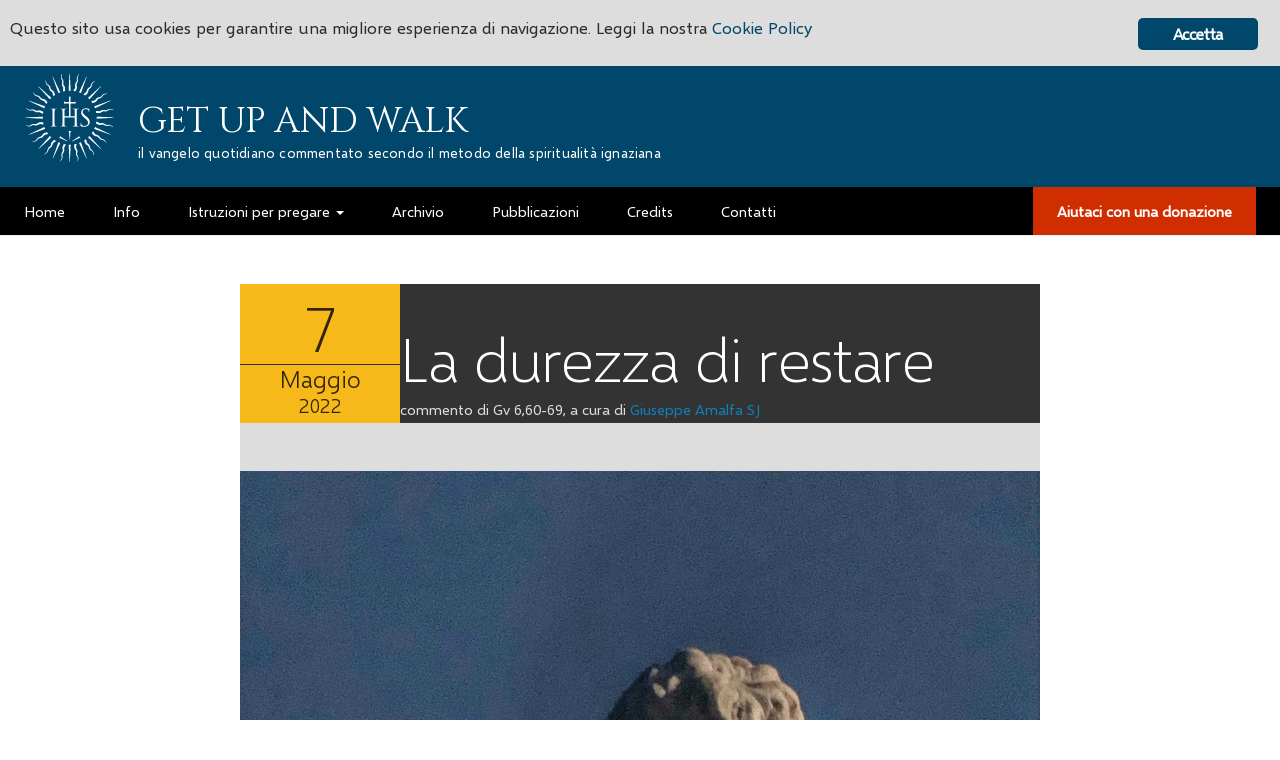

--- FILE ---
content_type: text/html; charset=UTF-8
request_url: https://getupandwalk.gesuiti.it/2022/05/07/la-durezza-di-restare/
body_size: 65168
content:
<!doctype html>
<!--[if lt IE 7 ]> <html class="ie ie6 no-js" dir="ltr" lang="en-US"> <![endif]-->
<!--[if IE 7 ]>    <html class="ie ie7 no-js" dir="ltr" lang="en-US"> <![endif]-->
<!--[if IE 8 ]>    <html class="ie ie8 no-js" dir="ltr" lang="en-US"> <![endif]-->
<!--[if IE 9 ]>    <html class="ie ie9 no-js" dir="ltr" lang="en-US"> <![endif]-->
<!--[if gt IE 9]><!--><html class="no-js" dir="ltr" lang="en-US"><!--<![endif]-->
<head profile="http://gmpg.org/xfn/11">
<meta charset="UTF-8"/>
   <meta name="viewport" content="width=device-width, initial-scale=1"/>
<meta http-equiv="X-UA-Compatible" content="IE=edge">
<meta name='robots' content='index, follow, max-image-preview:large, max-snippet:-1, max-video-preview:-1'/>

	<!-- This site is optimized with the Yoast SEO plugin v26.8 - https://yoast.com/product/yoast-seo-wordpress/ -->
	<title>La durezza di restare - Get up and Walk</title>
	<meta name="description" content="Da quel momento molti dei suoi discepoli tornarono indietro e non andavano più con lui. Disse allora Gesù ai Dodici: «Volete andarvene anche voi?»."/>
	<link rel="canonical" href="https://getupandwalk.gesuiti.it/2022/05/07/la-durezza-di-restare/"/>
	<meta property="og:locale" content="it_IT"/>
	<meta property="og:type" content="article"/>
	<meta property="og:title" content="La durezza di restare - Get up and Walk"/>
	<meta property="og:description" content="Da quel momento molti dei suoi discepoli tornarono indietro e non andavano più con lui. Disse allora Gesù ai Dodici: «Volete andarvene anche voi?»."/>
	<meta property="og:url" content="https://getupandwalk.gesuiti.it/2022/05/07/la-durezza-di-restare/"/>
	<meta property="og:site_name" content="Get up and Walk"/>
	<meta property="article:publisher" content="https://www.facebook.com/getupandwalk.gesuiti.it/"/>
	<meta property="article:published_time" content="2022-05-06T23:00:10+00:00"/>
	<meta property="og:image" content="https://getupandwalk.gesuiti.it/wp-content/uploads/sites/52/2022/05/7-2.jpg"/>
	<meta property="og:image:width" content="800"/>
	<meta property="og:image:height" content="1067"/>
	<meta property="og:image:type" content="image/jpeg"/>
	<meta name="author" content="Giuseppe Amalfa SJ"/>
	<meta name="twitter:card" content="summary_large_image"/>
	<meta name="twitter:creator" content="@_getupandwalk_"/>
	<meta name="twitter:site" content="@_getupandwalk_"/>
	<meta name="twitter:label1" content="Scritto da"/>
	<meta name="twitter:data1" content="Giuseppe Amalfa SJ"/>
	<meta name="twitter:label2" content="Tempo di lettura stimato"/>
	<meta name="twitter:data2" content="1 minuto"/>
	<script type="application/ld+json" class="yoast-schema-graph">{"@context":"https://schema.org","@graph":[{"@type":"Article","@id":"https://getupandwalk.gesuiti.it/2022/05/07/la-durezza-di-restare/#article","isPartOf":{"@id":"https://getupandwalk.gesuiti.it/2022/05/07/la-durezza-di-restare/"},"author":{"name":"Giuseppe Amalfa SJ","@id":"https://getupandwalk.gesuiti.it/#/schema/person/502dc060dd1e315f95bcd6585052887e"},"headline":"La durezza di restare","datePublished":"2022-05-06T23:00:10+00:00","mainEntityOfPage":{"@id":"https://getupandwalk.gesuiti.it/2022/05/07/la-durezza-di-restare/"},"wordCount":246,"commentCount":0,"publisher":{"@id":"https://getupandwalk.gesuiti.it/#organization"},"image":{"@id":"https://getupandwalk.gesuiti.it/2022/05/07/la-durezza-di-restare/#primaryimage"},"thumbnailUrl":"https://getupandwalk.gesuiti.it/wp-content/uploads/sites/52/2022/05/7-2.jpg","keywords":["Dio con me","durezza","Primi passi","restare","sfida","tenerezza"],"articleSection":["Uncategorized"],"inLanguage":"it-IT","potentialAction":[{"@type":"CommentAction","name":"Comment","target":["https://getupandwalk.gesuiti.it/2022/05/07/la-durezza-di-restare/#respond"]}]},{"@type":"WebPage","@id":"https://getupandwalk.gesuiti.it/2022/05/07/la-durezza-di-restare/","url":"https://getupandwalk.gesuiti.it/2022/05/07/la-durezza-di-restare/","name":"La durezza di restare - Get up and Walk","isPartOf":{"@id":"https://getupandwalk.gesuiti.it/#website"},"primaryImageOfPage":{"@id":"https://getupandwalk.gesuiti.it/2022/05/07/la-durezza-di-restare/#primaryimage"},"image":{"@id":"https://getupandwalk.gesuiti.it/2022/05/07/la-durezza-di-restare/#primaryimage"},"thumbnailUrl":"https://getupandwalk.gesuiti.it/wp-content/uploads/sites/52/2022/05/7-2.jpg","datePublished":"2022-05-06T23:00:10+00:00","description":"Da quel momento molti dei suoi discepoli tornarono indietro e non andavano più con lui. Disse allora Gesù ai Dodici: «Volete andarvene anche voi?».","breadcrumb":{"@id":"https://getupandwalk.gesuiti.it/2022/05/07/la-durezza-di-restare/#breadcrumb"},"inLanguage":"it-IT","potentialAction":[{"@type":"ReadAction","target":["https://getupandwalk.gesuiti.it/2022/05/07/la-durezza-di-restare/"]}]},{"@type":"ImageObject","inLanguage":"it-IT","@id":"https://getupandwalk.gesuiti.it/2022/05/07/la-durezza-di-restare/#primaryimage","url":"https://getupandwalk.gesuiti.it/wp-content/uploads/sites/52/2022/05/7-2.jpg","contentUrl":"https://getupandwalk.gesuiti.it/wp-content/uploads/sites/52/2022/05/7-2.jpg","width":800,"height":1067,"caption":"Michelangelo Buonarroti, Ragazzo accovacciato (1524 circa)"},{"@type":"BreadcrumbList","@id":"https://getupandwalk.gesuiti.it/2022/05/07/la-durezza-di-restare/#breadcrumb","itemListElement":[{"@type":"ListItem","position":1,"name":"Home","item":"https://getupandwalk.gesuiti.it/"},{"@type":"ListItem","position":2,"name":"La durezza di restare"}]},{"@type":"WebSite","@id":"https://getupandwalk.gesuiti.it/#website","url":"https://getupandwalk.gesuiti.it/","name":"Get up and Walk","description":"il vangelo quotidiano commentato secondo il metodo della spiritualità ignaziana","publisher":{"@id":"https://getupandwalk.gesuiti.it/#organization"},"potentialAction":[{"@type":"SearchAction","target":{"@type":"EntryPoint","urlTemplate":"https://getupandwalk.gesuiti.it/?s={search_term_string}"},"query-input":{"@type":"PropertyValueSpecification","valueRequired":true,"valueName":"search_term_string"}}],"inLanguage":"it-IT"},{"@type":"Organization","@id":"https://getupandwalk.gesuiti.it/#organization","name":"Getup and Walk","url":"https://getupandwalk.gesuiti.it/","logo":{"@type":"ImageObject","inLanguage":"it-IT","@id":"https://getupandwalk.gesuiti.it/#/schema/logo/image/","url":"https://getupandwalk.gesuiti.it/wp-content/uploads/sites/52/2018/03/20170327-Marchio-Provincia-euro-mediterranea_ihs-gesuiti-specifica-blu-copy-10.png","contentUrl":"https://getupandwalk.gesuiti.it/wp-content/uploads/sites/52/2018/03/20170327-Marchio-Provincia-euro-mediterranea_ihs-gesuiti-specifica-blu-copy-10.png","width":583,"height":584,"caption":"Getup and Walk"},"image":{"@id":"https://getupandwalk.gesuiti.it/#/schema/logo/image/"},"sameAs":["https://www.facebook.com/getupandwalk.gesuiti.it/","https://x.com/_getupandwalk_","https://www.instagram.com/_getupandwalk_/"]},{"@type":"Person","@id":"https://getupandwalk.gesuiti.it/#/schema/person/502dc060dd1e315f95bcd6585052887e","name":"Giuseppe Amalfa SJ","image":{"@type":"ImageObject","inLanguage":"it-IT","@id":"https://getupandwalk.gesuiti.it/#/schema/person/image/","url":"https://secure.gravatar.com/avatar/34f7b1595ff5f63cc115cf287935d2cba073020ec8ec2aba563ac185a3d06fee?s=96&d=mm&r=g","contentUrl":"https://secure.gravatar.com/avatar/34f7b1595ff5f63cc115cf287935d2cba073020ec8ec2aba563ac185a3d06fee?s=96&d=mm&r=g","caption":"Giuseppe Amalfa SJ"},"url":"https://getupandwalk.gesuiti.it/author/giuseppelamalfa/"}]}</script>
	<!-- / Yoast SEO plugin. -->


<link rel='dns-prefetch' href='//static.addtoany.com'/>
<link rel='dns-prefetch' href='//fonts.googleapis.com'/>
<link rel="alternate" type="application/rss+xml" title="Get up and Walk &raquo; Feed" href="https://getupandwalk.gesuiti.it/feed/"/>
<link rel="alternate" type="application/rss+xml" title="Get up and Walk &raquo; Feed dei commenti" href="https://getupandwalk.gesuiti.it/comments/feed/"/>
<meta http-equiv="x-dns-prefetch-control" content="on">
<link rel="dns-prefetch" href="//d1c233nw6edifh.cloudfront.net"/><link rel="alternate" title="oEmbed (JSON)" type="application/json+oembed" href="https://getupandwalk.gesuiti.it/wp-json/oembed/1.0/embed?url=https%3A%2F%2Fgetupandwalk.gesuiti.it%2F2022%2F05%2F07%2Fla-durezza-di-restare%2F"/>
<link rel="alternate" title="oEmbed (XML)" type="text/xml+oembed" href="https://getupandwalk.gesuiti.it/wp-json/oembed/1.0/embed?url=https%3A%2F%2Fgetupandwalk.gesuiti.it%2F2022%2F05%2F07%2Fla-durezza-di-restare%2F&#038;format=xml"/>
<style id='wp-img-auto-sizes-contain-inline-css'>img:is([sizes=auto i],[sizes^="auto," i]){contain-intrinsic-size:3000px 1500px}</style>
<style id='wp-emoji-styles-inline-css'>img.wp-smiley,img.emoji{display:inline!important;border:none!important;box-shadow:none!important;height:1em!important;width:1em!important;margin:0 .07em!important;vertical-align:-.1em!important;background:none!important;padding:0!important}</style>
<link rel='stylesheet' id='wp-block-library-css' href='https://getupandwalk.gesuiti.it/wp-includes/css/dist/block-library/A.style.min.css.pagespeed.cf.Ey8Q_jRO3Z.css' media='all'/>
<style id='global-styles-inline-css'>:root{--wp--preset--aspect-ratio--square:1;--wp--preset--aspect-ratio--4-3: 4/3;--wp--preset--aspect-ratio--3-4: 3/4;--wp--preset--aspect-ratio--3-2: 3/2;--wp--preset--aspect-ratio--2-3: 2/3;--wp--preset--aspect-ratio--16-9: 16/9;--wp--preset--aspect-ratio--9-16: 9/16;--wp--preset--color--black:#000;--wp--preset--color--cyan-bluish-gray:#abb8c3;--wp--preset--color--white:#fff;--wp--preset--color--pale-pink:#f78da7;--wp--preset--color--vivid-red:#cf2e2e;--wp--preset--color--luminous-vivid-orange:#ff6900;--wp--preset--color--luminous-vivid-amber:#fcb900;--wp--preset--color--light-green-cyan:#7bdcb5;--wp--preset--color--vivid-green-cyan:#00d084;--wp--preset--color--pale-cyan-blue:#8ed1fc;--wp--preset--color--vivid-cyan-blue:#0693e3;--wp--preset--color--vivid-purple:#9b51e0;--wp--preset--gradient--vivid-cyan-blue-to-vivid-purple:linear-gradient(135deg,#0693e3 0%,#9b51e0 100%);--wp--preset--gradient--light-green-cyan-to-vivid-green-cyan:linear-gradient(135deg,#7adcb4 0%,#00d082 100%);--wp--preset--gradient--luminous-vivid-amber-to-luminous-vivid-orange:linear-gradient(135deg,#fcb900 0%,#ff6900 100%);--wp--preset--gradient--luminous-vivid-orange-to-vivid-red:linear-gradient(135deg,#ff6900 0%,#cf2e2e 100%);--wp--preset--gradient--very-light-gray-to-cyan-bluish-gray:linear-gradient(135deg,#eee 0%,#a9b8c3 100%);--wp--preset--gradient--cool-to-warm-spectrum:linear-gradient(135deg,#4aeadc 0%,#9778d1 20%,#cf2aba 40%,#ee2c82 60%,#fb6962 80%,#fef84c 100%);--wp--preset--gradient--blush-light-purple:linear-gradient(135deg,#ffceec 0%,#9896f0 100%);--wp--preset--gradient--blush-bordeaux:linear-gradient(135deg,#fecda5 0%,#fe2d2d 50%,#6b003e 100%);--wp--preset--gradient--luminous-dusk:linear-gradient(135deg,#ffcb70 0%,#c751c0 50%,#4158d0 100%);--wp--preset--gradient--pale-ocean:linear-gradient(135deg,#fff5cb 0%,#b6e3d4 50%,#33a7b5 100%);--wp--preset--gradient--electric-grass:linear-gradient(135deg,#caf880 0%,#71ce7e 100%);--wp--preset--gradient--midnight:linear-gradient(135deg,#020381 0%,#2874fc 100%);--wp--preset--font-size--small:13px;--wp--preset--font-size--medium:20px;--wp--preset--font-size--large:36px;--wp--preset--font-size--x-large:42px;--wp--preset--spacing--20:.44rem;--wp--preset--spacing--30:.67rem;--wp--preset--spacing--40:1rem;--wp--preset--spacing--50:1.5rem;--wp--preset--spacing--60:2.25rem;--wp--preset--spacing--70:3.38rem;--wp--preset--spacing--80:5.06rem;--wp--preset--shadow--natural:6px 6px 9px rgba(0,0,0,.2);--wp--preset--shadow--deep:12px 12px 50px rgba(0,0,0,.4);--wp--preset--shadow--sharp:6px 6px 0 rgba(0,0,0,.2);--wp--preset--shadow--outlined:6px 6px 0 -3px #fff , 6px 6px #000;--wp--preset--shadow--crisp:6px 6px 0 #000}:where(.is-layout-flex){gap:.5em}:where(.is-layout-grid){gap:.5em}body .is-layout-flex{display:flex}.is-layout-flex{flex-wrap:wrap;align-items:center}.is-layout-flex > :is(*, div){margin:0}body .is-layout-grid{display:grid}.is-layout-grid > :is(*, div){margin:0}:where(.wp-block-columns.is-layout-flex){gap:2em}:where(.wp-block-columns.is-layout-grid){gap:2em}:where(.wp-block-post-template.is-layout-flex){gap:1.25em}:where(.wp-block-post-template.is-layout-grid){gap:1.25em}.has-black-color{color:var(--wp--preset--color--black)!important}.has-cyan-bluish-gray-color{color:var(--wp--preset--color--cyan-bluish-gray)!important}.has-white-color{color:var(--wp--preset--color--white)!important}.has-pale-pink-color{color:var(--wp--preset--color--pale-pink)!important}.has-vivid-red-color{color:var(--wp--preset--color--vivid-red)!important}.has-luminous-vivid-orange-color{color:var(--wp--preset--color--luminous-vivid-orange)!important}.has-luminous-vivid-amber-color{color:var(--wp--preset--color--luminous-vivid-amber)!important}.has-light-green-cyan-color{color:var(--wp--preset--color--light-green-cyan)!important}.has-vivid-green-cyan-color{color:var(--wp--preset--color--vivid-green-cyan)!important}.has-pale-cyan-blue-color{color:var(--wp--preset--color--pale-cyan-blue)!important}.has-vivid-cyan-blue-color{color:var(--wp--preset--color--vivid-cyan-blue)!important}.has-vivid-purple-color{color:var(--wp--preset--color--vivid-purple)!important}.has-black-background-color{background-color:var(--wp--preset--color--black)!important}.has-cyan-bluish-gray-background-color{background-color:var(--wp--preset--color--cyan-bluish-gray)!important}.has-white-background-color{background-color:var(--wp--preset--color--white)!important}.has-pale-pink-background-color{background-color:var(--wp--preset--color--pale-pink)!important}.has-vivid-red-background-color{background-color:var(--wp--preset--color--vivid-red)!important}.has-luminous-vivid-orange-background-color{background-color:var(--wp--preset--color--luminous-vivid-orange)!important}.has-luminous-vivid-amber-background-color{background-color:var(--wp--preset--color--luminous-vivid-amber)!important}.has-light-green-cyan-background-color{background-color:var(--wp--preset--color--light-green-cyan)!important}.has-vivid-green-cyan-background-color{background-color:var(--wp--preset--color--vivid-green-cyan)!important}.has-pale-cyan-blue-background-color{background-color:var(--wp--preset--color--pale-cyan-blue)!important}.has-vivid-cyan-blue-background-color{background-color:var(--wp--preset--color--vivid-cyan-blue)!important}.has-vivid-purple-background-color{background-color:var(--wp--preset--color--vivid-purple)!important}.has-black-border-color{border-color:var(--wp--preset--color--black)!important}.has-cyan-bluish-gray-border-color{border-color:var(--wp--preset--color--cyan-bluish-gray)!important}.has-white-border-color{border-color:var(--wp--preset--color--white)!important}.has-pale-pink-border-color{border-color:var(--wp--preset--color--pale-pink)!important}.has-vivid-red-border-color{border-color:var(--wp--preset--color--vivid-red)!important}.has-luminous-vivid-orange-border-color{border-color:var(--wp--preset--color--luminous-vivid-orange)!important}.has-luminous-vivid-amber-border-color{border-color:var(--wp--preset--color--luminous-vivid-amber)!important}.has-light-green-cyan-border-color{border-color:var(--wp--preset--color--light-green-cyan)!important}.has-vivid-green-cyan-border-color{border-color:var(--wp--preset--color--vivid-green-cyan)!important}.has-pale-cyan-blue-border-color{border-color:var(--wp--preset--color--pale-cyan-blue)!important}.has-vivid-cyan-blue-border-color{border-color:var(--wp--preset--color--vivid-cyan-blue)!important}.has-vivid-purple-border-color{border-color:var(--wp--preset--color--vivid-purple)!important}.has-vivid-cyan-blue-to-vivid-purple-gradient-background{background:var(--wp--preset--gradient--vivid-cyan-blue-to-vivid-purple)!important}.has-light-green-cyan-to-vivid-green-cyan-gradient-background{background:var(--wp--preset--gradient--light-green-cyan-to-vivid-green-cyan)!important}.has-luminous-vivid-amber-to-luminous-vivid-orange-gradient-background{background:var(--wp--preset--gradient--luminous-vivid-amber-to-luminous-vivid-orange)!important}.has-luminous-vivid-orange-to-vivid-red-gradient-background{background:var(--wp--preset--gradient--luminous-vivid-orange-to-vivid-red)!important}.has-very-light-gray-to-cyan-bluish-gray-gradient-background{background:var(--wp--preset--gradient--very-light-gray-to-cyan-bluish-gray)!important}.has-cool-to-warm-spectrum-gradient-background{background:var(--wp--preset--gradient--cool-to-warm-spectrum)!important}.has-blush-light-purple-gradient-background{background:var(--wp--preset--gradient--blush-light-purple)!important}.has-blush-bordeaux-gradient-background{background:var(--wp--preset--gradient--blush-bordeaux)!important}.has-luminous-dusk-gradient-background{background:var(--wp--preset--gradient--luminous-dusk)!important}.has-pale-ocean-gradient-background{background:var(--wp--preset--gradient--pale-ocean)!important}.has-electric-grass-gradient-background{background:var(--wp--preset--gradient--electric-grass)!important}.has-midnight-gradient-background{background:var(--wp--preset--gradient--midnight)!important}.has-small-font-size{font-size:var(--wp--preset--font-size--small)!important}.has-medium-font-size{font-size:var(--wp--preset--font-size--medium)!important}.has-large-font-size{font-size:var(--wp--preset--font-size--large)!important}.has-x-large-font-size{font-size:var(--wp--preset--font-size--x-large)!important}</style>

<style id='classic-theme-styles-inline-css'>.wp-block-button__link{color:#fff;background-color:#32373c;border-radius:9999px;box-shadow:none;text-decoration:none;padding:calc(.667em + 2px) calc(1.333em + 2px);font-size:1.125em}.wp-block-file__button{background:#32373c;color:#fff;text-decoration:none}</style>
<link rel='stylesheet' id='mediaelement-css' href='https://getupandwalk.gesuiti.it/wp-includes/js/mediaelement/mediaelementplayer-legacy.min.css' media='all'/>
<link rel='stylesheet' id='wp-mediaelement-css' href='https://getupandwalk.gesuiti.it/wp-includes/js/mediaelement/wp-mediaelement.min.css.pagespeed.ce.6pWCdrfeRU.css' media='all'/>
<link rel='stylesheet' id='view_editor_gutenberg_frontend_assets-css' href='https://getupandwalk.gesuiti.it/wp-content/plugins/wp-views/public/css/A.views-frontend.css.pagespeed.cf.Nt92RmWzOJ.css' media='all'/>
<style id='view_editor_gutenberg_frontend_assets-inline-css'>.wpv-sort-list-dropdown.wpv-sort-list-dropdown-style-default>span.wpv-sort-list,.wpv-sort-list-dropdown.wpv-sort-list-dropdown-style-default .wpv-sort-list-item{border-color:#cdcdcd}.wpv-sort-list-dropdown.wpv-sort-list-dropdown-style-default .wpv-sort-list-item a{color:#444;background-color:#fff}.wpv-sort-list-dropdown.wpv-sort-list-dropdown-style-default a:hover,.wpv-sort-list-dropdown.wpv-sort-list-dropdown-style-default a:focus{color:#000;background-color:#eee}.wpv-sort-list-dropdown.wpv-sort-list-dropdown-style-default .wpv-sort-list-item.wpv-sort-list-current a{color:#000;background-color:#eee}.wpv-sort-list-dropdown.wpv-sort-list-dropdown-style-default>span.wpv-sort-list,.wpv-sort-list-dropdown.wpv-sort-list-dropdown-style-default .wpv-sort-list-item{border-color:#cdcdcd}.wpv-sort-list-dropdown.wpv-sort-list-dropdown-style-default .wpv-sort-list-item a{color:#444;background-color:#fff}.wpv-sort-list-dropdown.wpv-sort-list-dropdown-style-default a:hover,.wpv-sort-list-dropdown.wpv-sort-list-dropdown-style-default a:focus{color:#000;background-color:#eee}.wpv-sort-list-dropdown.wpv-sort-list-dropdown-style-default .wpv-sort-list-item.wpv-sort-list-current a{color:#000;background-color:#eee}.wpv-sort-list-dropdown.wpv-sort-list-dropdown-style-grey>span.wpv-sort-list,.wpv-sort-list-dropdown.wpv-sort-list-dropdown-style-grey .wpv-sort-list-item{border-color:#cdcdcd}.wpv-sort-list-dropdown.wpv-sort-list-dropdown-style-grey .wpv-sort-list-item a{color:#444;background-color:#eee}.wpv-sort-list-dropdown.wpv-sort-list-dropdown-style-grey a:hover,.wpv-sort-list-dropdown.wpv-sort-list-dropdown-style-grey a:focus{color:#000;background-color:#e5e5e5}.wpv-sort-list-dropdown.wpv-sort-list-dropdown-style-grey .wpv-sort-list-item.wpv-sort-list-current a{color:#000;background-color:#e5e5e5}.wpv-sort-list-dropdown.wpv-sort-list-dropdown-style-default>span.wpv-sort-list,.wpv-sort-list-dropdown.wpv-sort-list-dropdown-style-default .wpv-sort-list-item{border-color:#cdcdcd}.wpv-sort-list-dropdown.wpv-sort-list-dropdown-style-default .wpv-sort-list-item a{color:#444;background-color:#fff}.wpv-sort-list-dropdown.wpv-sort-list-dropdown-style-default a:hover,.wpv-sort-list-dropdown.wpv-sort-list-dropdown-style-default a:focus{color:#000;background-color:#eee}.wpv-sort-list-dropdown.wpv-sort-list-dropdown-style-default .wpv-sort-list-item.wpv-sort-list-current a{color:#000;background-color:#eee}.wpv-sort-list-dropdown.wpv-sort-list-dropdown-style-grey>span.wpv-sort-list,.wpv-sort-list-dropdown.wpv-sort-list-dropdown-style-grey .wpv-sort-list-item{border-color:#cdcdcd}.wpv-sort-list-dropdown.wpv-sort-list-dropdown-style-grey .wpv-sort-list-item a{color:#444;background-color:#eee}.wpv-sort-list-dropdown.wpv-sort-list-dropdown-style-grey a:hover,.wpv-sort-list-dropdown.wpv-sort-list-dropdown-style-grey a:focus{color:#000;background-color:#e5e5e5}.wpv-sort-list-dropdown.wpv-sort-list-dropdown-style-grey .wpv-sort-list-item.wpv-sort-list-current a{color:#000;background-color:#e5e5e5}.wpv-sort-list-dropdown.wpv-sort-list-dropdown-style-blue>span.wpv-sort-list,.wpv-sort-list-dropdown.wpv-sort-list-dropdown-style-blue .wpv-sort-list-item{border-color:#09c}.wpv-sort-list-dropdown.wpv-sort-list-dropdown-style-blue .wpv-sort-list-item a{color:#444;background-color:#cbddeb}.wpv-sort-list-dropdown.wpv-sort-list-dropdown-style-blue a:hover,.wpv-sort-list-dropdown.wpv-sort-list-dropdown-style-blue a:focus{color:#000;background-color:#95bedd}.wpv-sort-list-dropdown.wpv-sort-list-dropdown-style-blue .wpv-sort-list-item.wpv-sort-list-current a{color:#000;background-color:#95bedd}</style>
<link rel='stylesheet' id='ginger-style-css' href='https://getupandwalk.gesuiti.it/wp-content/plugins/ginger/front/css/A.cookies-enabler.css.pagespeed.cf.D_5AgvY3O1.css' media='all'/>
<link rel='stylesheet' id='bbhf-style-css' href='https://getupandwalk.gesuiti.it/wp-content/plugins/bb-header-footer/assets/css/A.bb-header-footer.css.pagespeed.cf.g2r4BA6hFa.css' media='all'/>
<style id='genesis-overrides-css-css' media='screen'>.post-type-archive-product .wp-block-toolset-views-wpa-editor{width:100%}</style>
<style id='addtoany-css' media='all'>.addtoany_content{clear:both;margin:16px auto}.addtoany_header{margin:0 0 16px}.addtoany_list{display:inline;line-height:16px}.a2a_kit a:empty,.a2a_kit a[class^="a2a_button_"]:has(.a2a_s_undefined){display:none}.addtoany_list a,.widget .addtoany_list a{border:0;box-shadow:none;display:inline-block;font-size:16px;padding:0 4px;vertical-align:middle}.addtoany_list a img{border:0;display:inline-block;opacity:1;overflow:hidden;vertical-align:baseline}.addtoany_list a span{display:inline-block;float:none}.addtoany_list.a2a_kit_size_32 a{font-size:32px}.addtoany_list.a2a_kit_size_32 a:not(.addtoany_special_service)>span{height:32px;line-height:32px;width:32px}.addtoany_list a:not(.addtoany_special_service)>span{border-radius:4px;display:inline-block;opacity:1}.addtoany_list a .a2a_count{position:relative;vertical-align:top}.site .a2a_kit.addtoany_list a:focus,.addtoany_list a:hover,.widget .addtoany_list a:hover{background:none;border:0;box-shadow:none}.addtoany_list a:hover img,.addtoany_list a:hover span{opacity:.7}.addtoany_list a.addtoany_special_service:hover img,.addtoany_list a.addtoany_special_service:hover span{opacity:1}.addtoany_special_service{display:inline-block;vertical-align:middle}.addtoany_special_service a,.addtoany_special_service div,.addtoany_special_service div.fb_iframe_widget,.addtoany_special_service iframe,.addtoany_special_service span{margin:0;vertical-align:baseline!important}.addtoany_special_service iframe{display:inline;max-width:none}a.addtoany_share.addtoany_no_icon span.a2a_img_text{display:none}a.addtoany_share img{border:0;width:auto;height:auto}</style>
<link rel='stylesheet' id='winstrap-css' href='https://getupandwalk.gesuiti.it/wp-content/themes/SJ-winstrap-genesis/assets/css/winstrap-legacy-1.min.css' media='all'/>
<link rel='stylesheet' id='google_fonts-css' href='https://fonts.googleapis.com/css?family=Cinzel' media='all'/>
<link rel='stylesheet' id='winstrap-icons-css' href='https://getupandwalk.gesuiti.it/wp-content/themes/SJ-winstrap-genesis/assets/fonts/winstrap/A.style.css.pagespeed.cf.gNIyjDrNVV.css' media='all'/>
<link rel='stylesheet' id='ultimate-icons-css' href='https://getupandwalk.gesuiti.it/wp-content/uploads/sites/52/bb-plugin/icons/ultimate-icons/A.style.css.pagespeed.cf.P7YAFCU5QW.css' media='all'/>
<script src="https://getupandwalk.gesuiti.it/wp-content/plugins/wp-views/vendor/toolset/common-es/public/toolset-common-es-frontend.js" id="toolset-common-es-frontend-js"></script>
<script id="addtoany-core-js-before">window.a2a_config=window.a2a_config||{};a2a_config.callbacks=[];a2a_config.overlays=[];a2a_config.templates={};a2a_localize={Share:"Condividi",Save:"Salva",Subscribe:"Abbonati",Email:"Email",Bookmark:"Segnalibro",ShowAll:"espandi",ShowLess:"comprimi",FindServices:"Trova servizi",FindAnyServiceToAddTo:"Trova subito un servizio da aggiungere",PoweredBy:"Powered by",ShareViaEmail:"Condividi via email",SubscribeViaEmail:"Iscriviti via email",BookmarkInYourBrowser:"Aggiungi ai segnalibri",BookmarkInstructions:"Premi Ctrl+D o \u2318+D per mettere questa pagina nei preferiti",AddToYourFavorites:"Aggiungi ai favoriti",SendFromWebOrProgram:"Invia da qualsiasi indirizzo email o programma di posta elettronica",EmailProgram:"Programma di posta elettronica",More:"Di più&#8230;",ThanksForSharing:"Grazie per la condivisione!",ThanksForFollowing:"Grazie per il following!"};a2a_config.icon_color="transparent";</script>
<script defer src="https://static.addtoany.com/menu/page.js" id="addtoany-core-js"></script>
<script src="https://getupandwalk.gesuiti.it/wp-content/themes/SJ-winstrap-genesis/assets/js/jquery.min.js" id="jquery-js"></script>
<script defer src="https://getupandwalk.gesuiti.it/wp-content/plugins/add-to-any/addtoany.min.js" id="addtoany-jquery-js"></script>
<script src="https://getupandwalk.gesuiti.it/wp-content/plugins/ginger/addon,_analytics,_gingeranalytics.min.js+front,_js,_cookies-enabler.min.js.pagespeed.jc.ml00gW_Y-v.js"></script><script>eval(mod_pagespeed_GRG6cnlZiN);</script>
<script>eval(mod_pagespeed_l5gAswC9i9);</script>
<link rel="https://api.w.org/" href="https://getupandwalk.gesuiti.it/wp-json/"/><link rel="alternate" title="JSON" type="application/json" href="https://getupandwalk.gesuiti.it/wp-json/wp/v2/posts/17934"/><link rel="EditURI" type="application/rsd+xml" title="RSD" href="https://getupandwalk.gesuiti.it/xmlrpc.php?rsd"/>

<link rel='shortlink' href='https://getupandwalk.gesuiti.it/?p=17934'/>
<script type="text/javascript">(function(url){if(/(?:Chrome\/26\.0\.1410\.63 Safari\/537\.31|WordfenceTestMonBot)/.test(navigator.userAgent)){return;}var addEvent=function(evt,handler){if(window.addEventListener){document.addEventListener(evt,handler,false);}else if(window.attachEvent){document.attachEvent('on'+evt,handler);}};var removeEvent=function(evt,handler){if(window.removeEventListener){document.removeEventListener(evt,handler,false);}else if(window.detachEvent){document.detachEvent('on'+evt,handler);}};var evts='contextmenu dblclick drag dragend dragenter dragleave dragover dragstart drop keydown keypress keyup mousedown mousemove mouseout mouseover mouseup mousewheel scroll'.split(' ');var logHuman=function(){if(window.wfLogHumanRan){return;}window.wfLogHumanRan=true;var wfscr=document.createElement('script');wfscr.type='text/javascript';wfscr.async=true;wfscr.src=url+'&r='+Math.random();(document.getElementsByTagName('head')[0]||document.getElementsByTagName('body')[0]).appendChild(wfscr);for(var i=0;i<evts.length;i++){removeEvent(evts[i],logHuman);}};for(var i=0;i<evts.length;i++){addEvent(evts[i],logHuman);}})('//getupandwalk.gesuiti.it/?wordfence_lh=1&hid=B7343839365E9B27BF1324039252FD0A');</script>          <script>gingeranalytics('G-GVDDRK9FR5')</script>
        <script type="text/javascript">var ginger_logger="Y";var ginger_logger_url="https://getupandwalk.gesuiti.it";var current_url="https://getupandwalk.gesuiti.it/2022/05/07/la-durezza-di-restare/";function gingerAjaxLogTime(status){var xmlHttp=new XMLHttpRequest();var parameters="ginger_action=time";var url=ginger_logger_url+"?"+parameters;xmlHttp.open("GET",url,true);xmlHttp.setRequestHeader("Content-type","application/x-www-form-urlencoded");xmlHttp.onreadystatechange=function(){if(xmlHttp.readyState==4&&xmlHttp.status==200){var time=xmlHttp.responseText;gingerAjaxLogger(time,status);}}
xmlHttp.send(parameters);}function gingerAjaxLogger(ginger_logtime,status){console.log(ginger_logtime);var xmlHttp=new XMLHttpRequest();var parameters="ginger_action=log&time="+ginger_logtime+"&url="+current_url+"&status="+status;var url=ginger_logger_url+"?"+parameters;xmlHttp.open("GET",url,true);xmlHttp.setRequestHeader("Content-type","application/x-www-form-urlencoded");xmlHttp.send(parameters);}</script>
            <style>.ginger_container.light{background-color:#ddd;color:#333}a.ginger_btn.ginger-accept,a.ginger_btn.ginger-disable,.ginger_btn{background:#00476b!important}a.ginger_btn.ginger-accept:hover,a.ginger_btn.ginger-disable:hover,.ginger_btn{background:#00476b!important}a.ginger_btn{color:#fff!important}.ginger_container.light a{color:#00476b}</style>
    <link rel="icon" href="https://getupandwalk.gesuiti.it/wp-content/themes/SJ-winstrap-genesis/assets/images/favicon.ico"/>
<script id="mcjs">!function(c,h,i,m,p){m=c.createElement(h),p=c.getElementsByTagName(h)[0],m.async=1,m.src=i,p.parentNode.insertBefore(m,p)}(document,"script","https://chimpstatic.com/mcjs-connected/js/users/ef11fbf01580514adef6b6bc7/3f7daca77047d8e4577034d2a.js");</script>
 <script> window.addEventListener("load",function(){ var c={script:false,link:false}; function ls(s) { if(!['script','link'].includes(s)||c[s]){return;}c[s]=true; var d=document,f=d.getElementsByTagName(s)[0],j=d.createElement(s); if(s==='script'){j.async=true;j.src='https://getupandwalk.gesuiti.it/wp-content/plugins/wp-views/vendor/toolset/blocks/public/js/frontend.js?v=1.6.17';}else{ j.rel='stylesheet';j.href='https://getupandwalk.gesuiti.it/wp-content/plugins/wp-views/vendor/toolset/blocks/public/css/style.css?v=1.6.17';} f.parentNode.insertBefore(j, f); }; function ex(){ls('script');ls('link')} window.addEventListener("scroll", ex, {once: true}); if (('IntersectionObserver' in window) && ('IntersectionObserverEntry' in window) && ('intersectionRatio' in window.IntersectionObserverEntry.prototype)) { var i = 0, fb = document.querySelectorAll("[class^='tb-']"), o = new IntersectionObserver(es => { es.forEach(e => { o.unobserve(e.target); if (e.intersectionRatio > 0) { ex();o.disconnect();}else{ i++;if(fb.length>i){o.observe(fb[i])}} }) }); if (fb.length) { o.observe(fb[i]) } } }) </script>
	<noscript>
		<link rel="stylesheet" href="https://getupandwalk.gesuiti.it/wp-content/plugins/wp-views/vendor/toolset/blocks/public/css/style.css">
	</noscript></head>
<body class="wp-singular post-template-default single single-post postid-17934 single-format-standard wp-theme-genesis wp-child-theme-SJ-winstrap-genesis fl-builder-2-9-4-2 fl-no-js dhf-template-genesis dhf-stylesheet-SJ-winstrap-genesis header-full-width full-width-content genesis-breadcrumbs-hidden views-template-modello-per-articoli"><a class="skip-to-main-content btn btn-large btn-danger sr-only" href="#main-content-container" tabindex="1">skip to main content</a>	<svg style="display: none;">
		<symbol id="ihs-svg"><path d="M0.966,17.073c0.015-0.044,0.061-0.07,0.104-0.061c0,0,0.032,0.007,0.092,0.02
	c0.063,0.016,0.145,0.019,0.266,0.065c0.118,0.038,0.258,0.103,0.396,0.189c0.141,0.084,0.277,0.178,0.449,0.226
	c0.082,0.033,0.178,0.045,0.273,0.066l0.035,0.007c0,0,0.007,0.003,0.011,0.004l0.016,0.001L2.689,17.6
	c0.055,0.002,0.11,0.009,0.165,0.013c0.097-0.007,0.188-0.005,0.293-0.029C3.25,17.564,3.36,17.53,3.49,17.501
	c0.063-0.016,0.137-0.025,0.205-0.036c0.07-0.012,0.143-0.009,0.214-0.012c0.075-0.008,0.142,0.006,0.213,0.012l0.106,0.01
	l0.027,0.003l0.013,0.001h0.005l0.017,0.005l0.006,0.002l0.048,0.009l0.189,0.039c0.069,0.017,0.15,0.049,0.226,0.075
	c0.147,0.06,0.277,0.137,0.394,0.208c0.215,0.137,0.379,0.198,0.609,0.232l0.032,0.007l0.011,0.003l0.022,0.001l0.097,0.008
	c0.059,0.005,0.138,0.018,0.172,0.01c0.044-0.008,0.081-0.004,0.13-0.014s0.091-0.015,0.145-0.027
	c0.102-0.025,0.224-0.063,0.366-0.088c0.144-0.029,0.29-0.029,0.431-0.03c0.064,0.005,0.131,0.011,0.194,0.019l0.098,0.009
	l0.011,0.002h0.006h0.003c-0.02-0.004,0.033,0.008,0.028,0.006l0.02,0.004l0.038,0.009c0.107,0.024,0.188,0.03,0.333,0.085
	c0.268,0.085,0.45,0.22,0.575,0.29c0.028,0.017,0.059,0.036,0.086,0.049c0.023,0.012,0.046,0.023,0.068,0.032
	c0.042,0.025,0.087,0.032,0.125,0.047c0.071,0.029,0.149,0.033,0.193,0.045c0.046,0.008,0.071,0.014,0.071,0.014l0.004,0.002
	c-0.072,0.325-0.134,0.657-0.182,0.994c-0.008-0.001-0.013-0.005-0.019-0.006c0,0-0.038-0.01-0.112-0.032
	c-0.072-0.026-0.174-0.043-0.313-0.11c-0.066-0.031-0.145-0.06-0.219-0.11C8.14,19.241,8.1,19.219,8.059,19.193
	c-0.037-0.026-0.069-0.051-0.106-0.078c-0.139-0.104-0.247-0.191-0.352-0.236c-0.033-0.029-0.155-0.062-0.252-0.093l-0.037-0.011
	l-0.011-0.003l-0.063-0.014c-0.045-0.009-0.089-0.019-0.133-0.027c-0.176-0.022-0.318-0.008-0.602,0.038
	c-0.066,0.011-0.148,0.014-0.223,0.021c-0.074,0.004-0.162-0.005-0.244-0.009c-0.092-0.003-0.14-0.019-0.206-0.031l-0.095-0.017
	l-0.068-0.014l-0.054-0.016L5.401,18.64c-0.07-0.026-0.144-0.063-0.214-0.092c-0.071-0.031-0.134-0.079-0.2-0.118
	c-0.065-0.04-0.115-0.083-0.174-0.124c-0.1-0.077-0.191-0.143-0.278-0.19c-0.048-0.019-0.084-0.043-0.139-0.064l-0.185-0.058
	l-0.046-0.015l-0.003-0.001H4.159l-0.02-0.004l-0.084-0.017C4,17.947,3.942,17.93,3.891,17.931
	c-0.107-0.012-0.211-0.009-0.323,0.003c-0.11,0.015-0.232,0.041-0.365,0.051c-0.128,0.018-0.267,0.006-0.396-0.003
	c-0.056-0.011-0.111-0.021-0.165-0.033l-0.079-0.015L2.544,17.93c-0.028-0.006-0.021-0.006-0.032-0.008l-0.04-0.012
	C2.362,17.874,2.256,17.85,2.16,17.8c-0.201-0.081-0.355-0.211-0.478-0.302c-0.124-0.096-0.231-0.157-0.325-0.197
	c-0.089-0.051-0.188-0.067-0.242-0.089c-0.06-0.019-0.091-0.028-0.091-0.028C0.979,17.17,0.951,17.12,0.966,17.073z M4.148,9.736
	C4.108,9.705,4.104,9.648,4.135,9.61c0.031-0.035,0.082-0.04,0.12-0.016c0,0,0.026,0.019,0.077,0.053
	c0.052,0.038,0.126,0.073,0.22,0.162c0.096,0.081,0.199,0.196,0.295,0.328c0.099,0.132,0.188,0.269,0.328,0.381
	c0.061,0.063,0.146,0.109,0.227,0.164l0.029,0.022c0.002,0,0.008,0.004,0.011,0.006l0.015,0.007l0.071,0.039
	c0.049,0.024,0.096,0.051,0.146,0.077c0.09,0.029,0.175,0.066,0.281,0.084c0.101,0.022,0.218,0.031,0.348,0.053
	c0.065,0.01,0.136,0.03,0.204,0.046c0.068,0.018,0.136,0.047,0.203,0.072c0.07,0.022,0.128,0.06,0.192,0.092l0.095,0.05l0.022,0.014
	l0.012,0.005l0.003,0.002l0.015,0.012l0.005,0.003l0.041,0.026l0.159,0.11c0.058,0.042,0.121,0.102,0.18,0.155
	c0.115,0.111,0.204,0.23,0.284,0.343c0.146,0.206,0.274,0.327,0.474,0.448l0.026,0.019l0.011,0.004l0.021,0.012l0.085,0.045
	c0.053,0.025,0.119,0.068,0.155,0.073c0.042,0.011,0.077,0.028,0.125,0.039c0.049,0.008,0.089,0.021,0.143,0.028
	c0.104,0.016,0.231,0.027,0.375,0.061c0.143,0.027,0.277,0.082,0.407,0.135c0.059,0.029,0.116,0.06,0.174,0.092L9.8,12.9
	l0.011,0.007l0.005,0.003h0.002C9.8,12.896,9.845,12.93,9.84,12.927l0.018,0.011l0.033,0.024c0.089,0.063,0.163,0.1,0.274,0.204
	c0.214,0.182,0.33,0.374,0.42,0.488c0.02,0.027,0.041,0.058,0.06,0.079c0.017,0.02,0.035,0.038,0.052,0.057
	c0.03,0.038,0.068,0.063,0.098,0.09c0.054,0.054,0.126,0.088,0.161,0.117c0.041,0.025,0.063,0.038,0.063,0.038l0.005,0.004
	c-0.195,0.276-0.381,0.558-0.552,0.849c-0.004-0.005-0.01-0.01-0.017-0.012c0,0-0.029-0.026-0.089-0.073
	c-0.058-0.052-0.145-0.106-0.246-0.221c-0.051-0.056-0.11-0.111-0.161-0.187c-0.025-0.036-0.053-0.073-0.081-0.112
	c-0.025-0.037-0.044-0.072-0.067-0.111c-0.092-0.149-0.158-0.273-0.235-0.355c-0.02-0.038-0.121-0.113-0.197-0.18l-0.031-0.023
	l-0.01-0.011l-0.054-0.034c-0.036-0.026-0.073-0.051-0.111-0.078c-0.152-0.085-0.291-0.128-0.569-0.192
	c-0.066-0.016-0.144-0.044-0.212-0.067c-0.073-0.024-0.151-0.065-0.225-0.099c-0.085-0.039-0.121-0.072-0.178-0.107l-0.081-0.054
	l-0.059-0.039l-0.044-0.035l-0.17-0.141c-0.057-0.049-0.109-0.111-0.161-0.167c-0.055-0.056-0.095-0.124-0.142-0.185
	c-0.044-0.063-0.075-0.123-0.112-0.184c-0.063-0.108-0.122-0.204-0.187-0.28c-0.035-0.036-0.06-0.073-0.102-0.112l-0.147-0.125
	l-0.037-0.031L6.743,11.67l-0.004-0.001l-0.018-0.014L6.65,11.61c-0.047-0.03-0.093-0.067-0.142-0.088
	c-0.095-0.052-0.191-0.09-0.299-0.119c-0.107-0.03-0.231-0.053-0.357-0.094c-0.126-0.035-0.249-0.098-0.365-0.157
	c-0.046-0.029-0.094-0.06-0.139-0.092L5.28,11.017l-0.016-0.01c-0.023-0.017-0.018-0.014-0.026-0.019l-0.033-0.029
	c-0.088-0.073-0.175-0.137-0.246-0.22c-0.153-0.15-0.246-0.331-0.325-0.461c-0.076-0.136-0.153-0.234-0.226-0.31
	C4.347,9.891,4.262,9.837,4.22,9.795C4.171,9.757,4.148,9.736,4.148,9.736z M9.349,13.613C9.354,13.616,9.358,13.617,9.349,13.613
	L9.349,13.613z M9.925,4.134c0.025,0.053,0.082,0.134,0.109,0.232c0.038,0.097,0.07,0.217,0.091,0.372
	c0.022,0.149,0.04,0.35,0.123,0.549c0.033,0.104,0.092,0.195,0.144,0.299l0.021,0.037c0.005,0.011,0,0.004,0.016,0.029l0.012,0.016
	l0.046,0.067c0.03,0.044,0.061,0.091,0.092,0.136c0.084,0.1,0.176,0.205,0.277,0.285c0.101,0.087,0.206,0.155,0.294,0.223
	s0.165,0.142,0.232,0.224c0.037,0.037,0.063,0.092,0.097,0.137l0.048,0.07l0.012,0.018l0.002,0.001l0.001,0.004l0.022,0.044
	l0.091,0.171c0.023,0.054,0.033,0.096,0.05,0.143c0.03,0.096,0.049,0.208,0.065,0.332c0.012,0.07,0.017,0.137,0.033,0.211
	c0.02,0.074,0.031,0.152,0.06,0.224c0.029,0.072,0.054,0.15,0.086,0.217l0.104,0.197l0.028,0.05l0.037,0.057l0.055,0.078
	c0.038,0.055,0.061,0.102,0.125,0.169c0.054,0.06,0.108,0.128,0.167,0.178c0.056,0.048,0.115,0.104,0.171,0.143
	c0.233,0.167,0.344,0.259,0.451,0.397c0.026,0.037,0.051,0.077,0.076,0.114l0.035,0.053l0.006,0.012l0.017,0.034
	c0.047,0.091,0.11,0.199,0.114,0.241c0.041,0.106,0.056,0.246,0.081,0.418c0.007,0.045,0.012,0.085,0.021,0.13
	c0.012,0.047,0.023,0.092,0.033,0.136c0.017,0.087,0.052,0.162,0.078,0.232c0.049,0.146,0.108,0.229,0.142,0.299
	c0.036,0.066,0.055,0.102,0.055,0.102c0.003,0.006,0.008,0.01,0.011,0.017c0.268-0.203,0.548-0.392,0.832-0.572l-0.004-0.006
	c0,0-0.014-0.021-0.038-0.06c-0.023-0.04-0.076-0.099-0.105-0.17c-0.018-0.035-0.043-0.072-0.058-0.12
	c-0.009-0.022-0.016-0.047-0.024-0.072c-0.01-0.026-0.018-0.063-0.025-0.096c-0.039-0.138-0.073-0.362-0.201-0.611
	c-0.063-0.14-0.116-0.202-0.176-0.295l-0.021-0.033L13.92,9.176c0.004,0.005-0.025-0.043-0.016-0.023l-0.001-0.003L13.9,9.146
	l-0.009-0.009l-0.061-0.076c-0.041-0.048-0.082-0.1-0.126-0.151c-0.1-0.098-0.203-0.199-0.325-0.28
	c-0.117-0.083-0.232-0.145-0.321-0.197c-0.048-0.028-0.081-0.056-0.122-0.082c-0.039-0.028-0.065-0.058-0.1-0.084
	c-0.032-0.019-0.077-0.082-0.118-0.129l-0.06-0.072l-0.015-0.018l-0.007-0.008l-0.019-0.028c-0.138-0.188-0.211-0.349-0.267-0.595
	c-0.031-0.135-0.066-0.278-0.13-0.426c-0.035-0.073-0.07-0.151-0.106-0.214l-0.106-0.16l-0.027-0.04l-0.003-0.007l-0.011-0.015
	l-0.001-0.004l-0.009-0.01l-0.017-0.02l-0.067-0.083c-0.048-0.054-0.087-0.11-0.143-0.158c-0.055-0.049-0.104-0.103-0.159-0.144
	c-0.06-0.042-0.117-0.086-0.173-0.119c-0.112-0.07-0.216-0.124-0.3-0.185c-0.093-0.058-0.155-0.124-0.229-0.184
	c-0.034-0.045-0.07-0.086-0.104-0.13l-0.051-0.062l-0.012-0.013c-0.003-0.003-0.007-0.009-0.007-0.011l-0.02-0.029
	c-0.052-0.082-0.113-0.159-0.146-0.24c-0.086-0.155-0.116-0.317-0.156-0.476c-0.037-0.16-0.091-0.305-0.148-0.416
	c-0.05-0.118-0.107-0.18-0.14-0.235c-0.033-0.052-0.051-0.078-0.051-0.078c-0.025-0.037-0.077-0.052-0.117-0.03
	C9.876,3.952,9.858,4.005,9.882,4.05C9.882,4.05,9.898,4.078,9.925,4.134z M35.807,11.525l-0.019,0.014h-0.001l-0.004,0.002
	l-0.043,0.021l-0.172,0.091c-0.054,0.022-0.096,0.031-0.143,0.05c-0.096,0.03-0.207,0.049-0.33,0.065
	c-0.072,0.011-0.138,0.017-0.213,0.034c-0.074,0.019-0.152,0.029-0.224,0.059c-0.072,0.029-0.147,0.053-0.217,0.085l-0.195,0.104
	l-0.05,0.027l-0.059,0.039l-0.078,0.054c-0.055,0.038-0.1,0.06-0.168,0.123c-0.06,0.056-0.128,0.111-0.179,0.167
	c-0.048,0.058-0.104,0.117-0.143,0.172c-0.167,0.234-0.259,0.345-0.396,0.452c-0.04,0.026-0.077,0.051-0.115,0.075l-0.051,0.035
	l-0.014,0.007l-0.034,0.017c-0.089,0.047-0.198,0.11-0.243,0.113c-0.104,0.042-0.244,0.057-0.415,0.082
	c-0.046,0.008-0.086,0.012-0.13,0.021c-0.047,0.012-0.093,0.022-0.136,0.031c-0.087,0.019-0.163,0.052-0.233,0.078
	c-0.145,0.05-0.229,0.11-0.299,0.144c-0.066,0.036-0.102,0.055-0.102,0.055c-0.004,0.003-0.01,0.007-0.014,0.011
	c0.2,0.268,0.391,0.548,0.569,0.832l0.007-0.003c0,0,0.02-0.015,0.06-0.04c0.039-0.022,0.1-0.078,0.169-0.105
	c0.035-0.017,0.072-0.044,0.12-0.055c0.022-0.011,0.047-0.018,0.073-0.028c0.025-0.008,0.063-0.016,0.095-0.023
	c0.14-0.04,0.36-0.074,0.61-0.202c0.143-0.063,0.203-0.116,0.296-0.175l0.033-0.021l0.018-0.012
	c-0.004,0.003,0.043-0.025,0.023-0.015l0.003-0.003L33.47,13.9l0.01-0.007l0.075-0.063c0.049-0.04,0.101-0.083,0.151-0.124
	c0.098-0.101,0.2-0.204,0.281-0.326c0.082-0.118,0.144-0.232,0.197-0.32c0.028-0.049,0.055-0.082,0.083-0.123
	c0.026-0.041,0.056-0.065,0.083-0.101c0.018-0.031,0.081-0.076,0.128-0.116l0.072-0.063l0.018-0.015l0.01-0.007l0.026-0.018
	c0.188-0.14,0.349-0.211,0.596-0.266c0.133-0.032,0.277-0.069,0.426-0.132c0.072-0.033,0.151-0.068,0.213-0.104l0.16-0.108
	l0.043-0.025l0.004-0.003l0.016-0.012l0.003-0.002l0.01-0.008l0.021-0.016l0.082-0.069c0.053-0.046,0.109-0.085,0.16-0.141
	c0.047-0.056,0.1-0.104,0.142-0.162c0.04-0.057,0.087-0.114,0.121-0.168c0.069-0.114,0.123-0.217,0.182-0.303
	c0.058-0.092,0.122-0.155,0.186-0.227c0.043-0.036,0.087-0.072,0.128-0.108l0.063-0.05l0.012-0.011
	c0.003-0.003,0.009-0.007,0.011-0.007l0.03-0.02c0.081-0.052,0.159-0.112,0.239-0.146c0.156-0.087,0.318-0.117,0.478-0.159
	c0.159-0.034,0.304-0.087,0.415-0.146c0.119-0.052,0.18-0.108,0.234-0.14c0.052-0.034,0.079-0.052,0.079-0.052
	c0.037-0.024,0.052-0.074,0.029-0.114c-0.022-0.045-0.075-0.063-0.119-0.04c0,0-0.029,0.015-0.082,0.045
	c-0.054,0.023-0.137,0.081-0.235,0.108c-0.094,0.037-0.216,0.07-0.37,0.089c-0.151,0.024-0.351,0.042-0.551,0.127
	c-0.104,0.032-0.195,0.09-0.297,0.141l-0.038,0.02c-0.009,0.006-0.005,0.002-0.027,0.018l-0.017,0.011l-0.067,0.045
	c-0.046,0.032-0.092,0.063-0.138,0.095c-0.099,0.083-0.205,0.174-0.284,0.277c-0.085,0.101-0.154,0.205-0.223,0.293
	c-0.068,0.089-0.14,0.162-0.225,0.231c-0.036,0.038-0.091,0.066-0.137,0.098L35.807,11.525z M29.047,9.282l-0.035,0.055
	l-0.007,0.009l-0.026,0.029c-0.064,0.077-0.141,0.178-0.181,0.199c-0.081,0.077-0.205,0.144-0.354,0.232
	c-0.039,0.025-0.075,0.045-0.112,0.069c-0.039,0.029-0.076,0.056-0.112,0.082c-0.074,0.051-0.131,0.11-0.187,0.159
	c-0.113,0.104-0.169,0.189-0.221,0.247c-0.046,0.06-0.071,0.09-0.071,0.09c-0.004,0.006-0.008,0.011-0.011,0.015
	c0.288,0.174,0.571,0.358,0.846,0.553l0.005-0.007c0,0,0.014-0.02,0.04-0.059c0.026-0.036,0.062-0.108,0.114-0.162
	c0.027-0.03,0.052-0.067,0.09-0.098c0.02-0.018,0.037-0.035,0.057-0.052c0.021-0.019,0.054-0.04,0.08-0.061
	c0.113-0.087,0.306-0.205,0.486-0.419c0.107-0.114,0.145-0.185,0.207-0.274l0.021-0.033l0.013-0.018
	c-0.003,0.004,0.03-0.04,0.016-0.022l0.003-0.003l0.002-0.006l0.007-0.01l0.044-0.085c0.032-0.056,0.063-0.115,0.093-0.174
	c0.052-0.132,0.107-0.265,0.134-0.409c0.033-0.141,0.046-0.27,0.062-0.371c0.007-0.056,0.02-0.096,0.028-0.146
	c0.01-0.046,0.027-0.081,0.038-0.123c0.007-0.035,0.048-0.102,0.075-0.155l0.043-0.087l0.012-0.02l0.006-0.011l0.017-0.026
	c0.121-0.2,0.242-0.328,0.449-0.474c0.111-0.08,0.23-0.169,0.343-0.284c0.054-0.059,0.113-0.122,0.157-0.178l0.108-0.162l0.025-0.04
	l0.004-0.005l0.011-0.015l0.002-0.003l0.008-0.013l0.011-0.023l0.05-0.094c0.033-0.063,0.07-0.122,0.095-0.192
	c0.022-0.069,0.053-0.133,0.07-0.202c0.016-0.068,0.035-0.14,0.044-0.203c0.023-0.131,0.033-0.247,0.054-0.349
	c0.019-0.106,0.056-0.191,0.085-0.28c0.026-0.051,0.052-0.1,0.077-0.147l0.037-0.072l0.008-0.016
	c0.002-0.003,0.007-0.009,0.007-0.009l0.021-0.03c0.056-0.079,0.104-0.165,0.164-0.228c0.113-0.139,0.251-0.228,0.382-0.326
	c0.134-0.095,0.247-0.199,0.326-0.295c0.092-0.094,0.126-0.168,0.165-0.219c0.034-0.052,0.053-0.078,0.053-0.078
	c0.024-0.039,0.019-0.091-0.018-0.118c-0.037-0.032-0.094-0.028-0.125,0.011c0,0-0.021,0.024-0.06,0.071
	c-0.041,0.043-0.094,0.129-0.174,0.19c-0.075,0.072-0.174,0.148-0.31,0.226c-0.131,0.079-0.309,0.171-0.46,0.324
	c-0.084,0.071-0.146,0.158-0.221,0.246l-0.027,0.033c-0.007,0.011-0.003,0.003-0.021,0.025l-0.011,0.019l-0.043,0.066
	c-0.031,0.046-0.061,0.093-0.092,0.138c-0.058,0.117-0.121,0.24-0.157,0.366c-0.038,0.125-0.063,0.25-0.092,0.358
	c-0.03,0.106-0.067,0.202-0.12,0.299c-0.019,0.049-0.057,0.093-0.088,0.141l-0.046,0.07l-0.014,0.019l-0.001,0.003l-0.003,0.004
	l-0.03,0.035l-0.124,0.149c-0.04,0.042-0.075,0.066-0.112,0.101c-0.077,0.065-0.173,0.126-0.28,0.188
	c-0.061,0.037-0.121,0.068-0.184,0.111c-0.061,0.048-0.128,0.088-0.186,0.141c-0.056,0.053-0.115,0.106-0.166,0.162l-0.142,0.171
	l-0.034,0.044l-0.039,0.059l-0.053,0.079c-0.037,0.058-0.069,0.095-0.107,0.18c-0.035,0.073-0.077,0.151-0.1,0.224
	c-0.024,0.07-0.052,0.146-0.068,0.212c-0.063,0.279-0.104,0.418-0.193,0.57C29.098,9.208,29.073,9.245,29.047,9.282z M24.088,9.017
	c0,0,0.006-0.024,0.015-0.071c0.011-0.044,0.016-0.124,0.044-0.192c0.015-0.037,0.021-0.082,0.047-0.126
	c0.009-0.022,0.021-0.045,0.033-0.07c0.012-0.025,0.033-0.056,0.05-0.084c0.07-0.126,0.203-0.308,0.29-0.575
	c0.055-0.146,0.061-0.226,0.083-0.331l0.009-0.041l0.005-0.019c-0.002,0.004,0.011-0.049,0.007-0.028V7.477V7.47l0.001-0.012
	l0.011-0.097c0.005-0.064,0.011-0.13,0.017-0.194c-0.001-0.141-0.001-0.287-0.031-0.431c-0.022-0.142-0.063-0.266-0.086-0.366
	c-0.015-0.055-0.019-0.097-0.029-0.145c-0.009-0.048-0.006-0.086-0.011-0.131c-0.011-0.035,0.002-0.112,0.007-0.172l0.008-0.096
	l0.002-0.022l0.003-0.012l0.006-0.032c0.034-0.23,0.098-0.395,0.233-0.608c0.071-0.116,0.147-0.245,0.207-0.395
	c0.028-0.074,0.059-0.155,0.075-0.225l0.039-0.189l0.01-0.048l0.002-0.006l0.004-0.019l0.002-0.004V4.256l0.002-0.027l0.011-0.105
	c0.004-0.071,0.019-0.139,0.012-0.214c-0.005-0.071-0.002-0.144-0.012-0.215c-0.011-0.067-0.021-0.142-0.036-0.203
	c-0.03-0.131-0.064-0.241-0.083-0.344c-0.023-0.104-0.021-0.196-0.029-0.292c0.004-0.056,0.011-0.111,0.015-0.166l0.007-0.081
	l0.002-0.016c0.001-0.003,0.003-0.009,0.003-0.011l0.007-0.036c0.021-0.097,0.033-0.192,0.066-0.272
	c0.049-0.173,0.142-0.309,0.226-0.45c0.088-0.137,0.152-0.277,0.189-0.396c0.047-0.121,0.051-0.202,0.067-0.266
	c0.011-0.059,0.019-0.092,0.019-0.092c0.009-0.044-0.016-0.089-0.061-0.103c-0.045-0.016-0.097,0.012-0.111,0.058
	c0,0-0.01,0.031-0.029,0.089c-0.02,0.056-0.037,0.155-0.086,0.243c-0.04,0.094-0.104,0.202-0.199,0.326
	c-0.09,0.122-0.219,0.277-0.302,0.477c-0.051,0.098-0.074,0.203-0.108,0.312l-0.013,0.041c-0.003,0.011-0.003,0.004-0.009,0.031
	l-0.003,0.019l-0.016,0.08c-0.012,0.054-0.021,0.108-0.032,0.164c-0.008,0.13-0.02,0.268-0.002,0.396
	c0.009,0.133,0.035,0.256,0.049,0.366c0.013,0.11,0.016,0.215,0.004,0.322c0,0.052-0.018,0.109-0.026,0.165L24.642,4.14l-0.002,0.02
	l-0.002,0.004l-0.001,0.004l-0.014,0.045l-0.059,0.186c-0.021,0.054-0.046,0.091-0.064,0.137c-0.047,0.09-0.113,0.181-0.188,0.279
	c-0.042,0.057-0.085,0.108-0.127,0.174c-0.039,0.065-0.087,0.129-0.116,0.2c-0.03,0.07-0.067,0.143-0.093,0.214l-0.064,0.214
	l-0.018,0.053l-0.014,0.067l-0.017,0.094c-0.013,0.068-0.028,0.114-0.031,0.207c-0.004,0.081-0.013,0.168-0.008,0.245
	c0.007,0.073,0.01,0.155,0.021,0.222c0.046,0.283,0.061,0.426,0.038,0.6c-0.008,0.047-0.019,0.09-0.027,0.135L23.844,7.3
	l-0.002,0.012l-0.013,0.037c-0.031,0.097-0.063,0.219-0.091,0.252c-0.047,0.104-0.135,0.213-0.238,0.352
	c-0.027,0.037-0.052,0.069-0.077,0.107c-0.024,0.04-0.049,0.079-0.072,0.117c-0.048,0.074-0.078,0.151-0.11,0.219
	c-0.066,0.139-0.084,0.24-0.109,0.313C23.11,8.781,23.099,8.82,23.099,8.82c-0.002,0.006-0.003,0.011-0.005,0.018
	c0.336,0.048,0.667,0.11,0.994,0.185V9.017z M17.239,2.604c-0.009-0.114-0.026-0.221-0.017-0.329
	c-0.002-0.218,0.058-0.408,0.094-0.557c0.042-0.149,0.059-0.275,0.06-0.378c0.011-0.1-0.011-0.197-0.012-0.256
	c-0.006-0.062-0.008-0.093-0.008-0.093c-0.006-0.051,0.03-0.094,0.081-0.098c0.046-0.005,0.086,0.028,0.096,0.073
	c0,0,0.005,0.032,0.017,0.092c0.008,0.063,0.037,0.141,0.039,0.271c0.013,0.125,0.005,0.28-0.021,0.439
	c-0.023,0.163-0.059,0.324-0.038,0.502c0,0.086,0.026,0.181,0.043,0.277l0.007,0.036c0,0,0.002,0.006,0.002,0.009l0.006,0.018
	l0.022,0.076c0.018,0.054,0.033,0.106,0.051,0.161c0.043,0.085,0.076,0.17,0.14,0.258c0.056,0.087,0.129,0.176,0.207,0.284
	c0.04,0.053,0.075,0.116,0.113,0.175c0.035,0.063,0.062,0.128,0.092,0.193c0.035,0.066,0.047,0.135,0.07,0.202l0.03,0.101
	l0.009,0.028l0.004,0.012v0.004l0.003,0.018l0.003,0.005l0.007,0.048l0.038,0.191c0.01,0.07,0.013,0.156,0.016,0.237
	c0.003,0.159-0.019,0.307-0.04,0.442c-0.045,0.249-0.039,0.425,0.018,0.651l0.005,0.033l0.003,0.01l0.009,0.022l0.028,0.092
	c0.019,0.058,0.037,0.134,0.058,0.161c0.023,0.039,0.035,0.076,0.061,0.114c0.029,0.043,0.049,0.081,0.082,0.125
	c0.062,0.084,0.144,0.182,0.221,0.307c0.082,0.119,0.14,0.255,0.193,0.384c0.021,0.063,0.04,0.125,0.059,0.188l0.028,0.092
	l0.004,0.012l0.001,0.005l0.001,0.003c-0.005-0.021,0.006,0.033,0.005,0.027l0.004,0.021l0.008,0.038
	c0.019,0.109,0.044,0.186,0.049,0.341c0.022,0.279-0.032,0.498-0.048,0.641c-0.007,0.034-0.012,0.07-0.015,0.1
	c-0.001,0.026-0.003,0.052-0.003,0.075c-0.008,0.049,0.003,0.095,0.006,0.134c0,0.075,0.026,0.151,0.032,0.195
	c0.009,0.047,0.014,0.07,0.014,0.07l0.002,0.007c-0.335,0.057-0.665,0.125-0.99,0.207c0-0.005-0.002-0.011-0.002-0.015
	c0,0-0.004-0.041-0.013-0.115c-0.004-0.077-0.026-0.178-0.019-0.331c0.004-0.074,0.001-0.157,0.019-0.245
	c0.008-0.043,0.015-0.089,0.021-0.137c0.009-0.044,0.021-0.084,0.03-0.128c0.044-0.169,0.084-0.303,0.085-0.416
	c0.015-0.042-0.004-0.167-0.012-0.268l-0.004-0.038l-0.002-0.014l-0.012-0.063C18.27,7.287,18.261,7.244,18.254,7.2
	c-0.047-0.172-0.115-0.299-0.268-0.541c-0.034-0.058-0.068-0.132-0.104-0.198c-0.033-0.068-0.058-0.153-0.086-0.229
	c-0.033-0.087-0.034-0.136-0.052-0.202l-0.018-0.093l-0.015-0.069l-0.006-0.056l-0.021-0.22c-0.004-0.076,0.003-0.157,0.005-0.232
	c0-0.077,0.021-0.154,0.029-0.231c0.014-0.075,0.033-0.138,0.051-0.208c0.033-0.12,0.06-0.23,0.067-0.331
	c0-0.05,0.01-0.093,0.008-0.151l-0.017-0.192l-0.006-0.049V4.195l-0.001-0.006l-0.004-0.02l-0.017-0.084
	c-0.013-0.055-0.019-0.115-0.039-0.162c-0.029-0.104-0.072-0.198-0.126-0.296c-0.056-0.097-0.126-0.201-0.188-0.319
	c-0.063-0.112-0.106-0.246-0.148-0.368c-0.01-0.055-0.021-0.108-0.033-0.162l-0.015-0.08l-0.006-0.021
	c-0.005-0.026-0.002-0.02-0.004-0.031L17.239,2.604z M18.294,7.409c0.001,0.007,0.001,0.01,0,0.002V7.409z M41.591,25.433
	c0,0-0.031-0.011-0.089-0.027c-0.055-0.021-0.153-0.04-0.241-0.088c-0.096-0.041-0.204-0.104-0.328-0.199
	c-0.122-0.092-0.275-0.221-0.477-0.301c-0.098-0.052-0.203-0.076-0.312-0.11l-0.04-0.014c-0.012-0.002-0.004-0.002-0.03-0.007
	l-0.021-0.004l-0.08-0.016c-0.055-0.011-0.107-0.021-0.162-0.032c-0.13-0.009-0.27-0.02-0.398-0.004
	c-0.133,0.011-0.255,0.037-0.365,0.052c-0.11,0.011-0.214,0.014-0.322,0.003c-0.052,0.001-0.11-0.018-0.165-0.026l-0.083-0.018
	l-0.021-0.002l-0.003-0.002l-0.004-0.001l-0.046-0.015l-0.184-0.058c-0.056-0.021-0.092-0.045-0.138-0.064
	c-0.088-0.047-0.181-0.112-0.279-0.188c-0.06-0.041-0.109-0.085-0.172-0.125c-0.068-0.038-0.132-0.088-0.203-0.118
	c-0.07-0.029-0.143-0.066-0.213-0.092l-0.212-0.064l-0.054-0.015l-0.067-0.015l-0.096-0.019c-0.067-0.011-0.114-0.026-0.205-0.029
	c-0.081-0.004-0.169-0.014-0.247-0.01c-0.073,0.007-0.155,0.011-0.221,0.021c-0.284,0.047-0.426,0.062-0.601,0.038
	c-0.045-0.009-0.089-0.019-0.132-0.027l-0.065-0.012l-0.01-0.004l-0.039-0.013c-0.095-0.031-0.218-0.062-0.251-0.093
	c-0.104-0.044-0.211-0.133-0.353-0.236c-0.037-0.026-0.066-0.052-0.106-0.078c-0.04-0.023-0.08-0.048-0.117-0.071
	c-0.075-0.051-0.152-0.077-0.22-0.109c-0.139-0.067-0.24-0.085-0.313-0.11c-0.071-0.022-0.111-0.033-0.111-0.033
	c-0.007-0.001-0.012-0.002-0.019-0.005c-0.048,0.337-0.11,0.668-0.183,0.995l0.006,0.002c0,0,0.024,0.004,0.07,0.012
	c0.043,0.014,0.124,0.016,0.194,0.047c0.037,0.013,0.081,0.021,0.125,0.046c0.021,0.01,0.044,0.02,0.068,0.031
	c0.025,0.013,0.056,0.033,0.087,0.05c0.124,0.07,0.305,0.204,0.573,0.291c0.145,0.054,0.226,0.059,0.333,0.085l0.038,0.007
	l0.021,0.004c-0.004-0.002,0.049,0.012,0.027,0.006l0.003,0.002h0.006l0.013,0.001l0.095,0.011c0.064,0.005,0.131,0.011,0.197,0.019
	c0.14-0.004,0.284-0.004,0.428-0.033c0.144-0.023,0.268-0.063,0.366-0.086c0.055-0.015,0.098-0.019,0.147-0.029
	c0.046-0.009,0.085-0.006,0.128-0.011c0.033-0.01,0.113,0.004,0.173,0.008l0.095,0.007l0.024,0.004l0.01,0.001l0.032,0.006
	c0.23,0.034,0.396,0.098,0.609,0.232c0.116,0.072,0.245,0.148,0.394,0.208c0.076,0.027,0.156,0.059,0.226,0.077l0.191,0.038
	l0.045,0.01l0.008,0.001l0.018,0.004l0.003,0.001l0.013,0.002l0.026,0.003l0.106,0.01c0.072,0.004,0.139,0.018,0.213,0.011
	c0.072-0.004,0.146-0.001,0.216-0.011c0.067-0.012,0.141-0.021,0.204-0.035c0.129-0.031,0.241-0.066,0.343-0.084
	c0.104-0.025,0.196-0.023,0.291-0.03c0.057,0.005,0.111,0.011,0.166,0.015l0.081,0.007l0.017,0.002c0.003,0,0.011,0.003,0.011,0.003
	l0.037,0.008c0.093,0.021,0.189,0.032,0.271,0.066c0.171,0.049,0.308,0.141,0.449,0.226c0.137,0.086,0.277,0.151,0.396,0.189
	c0.121,0.046,0.205,0.049,0.265,0.065c0.06,0.014,0.092,0.021,0.092,0.021c0.045,0.008,0.091-0.018,0.104-0.062
	C41.664,25.497,41.639,25.446,41.591,25.433z M32.69,38.482c-0.024-0.053-0.081-0.135-0.108-0.232
	c-0.038-0.096-0.071-0.216-0.091-0.371c-0.022-0.15-0.04-0.351-0.123-0.551c-0.033-0.104-0.091-0.195-0.144-0.298l-0.021-0.037
	c-0.005-0.012,0-0.005-0.016-0.027l-0.01-0.018l-0.046-0.066c-0.032-0.045-0.062-0.091-0.093-0.138
	c-0.085-0.099-0.176-0.205-0.279-0.284c-0.1-0.086-0.205-0.155-0.293-0.222c-0.088-0.069-0.163-0.141-0.231-0.226
	c-0.037-0.036-0.064-0.089-0.098-0.136l-0.047-0.07l-0.012-0.017l-0.002-0.003l-0.001-0.004l-0.023-0.043l-0.09-0.171
	c-0.023-0.055-0.032-0.096-0.051-0.144c-0.029-0.094-0.047-0.207-0.064-0.33c-0.01-0.07-0.017-0.137-0.033-0.211
	c-0.021-0.075-0.031-0.154-0.061-0.225c-0.026-0.073-0.053-0.148-0.085-0.217l-0.104-0.197l-0.025-0.048l-0.039-0.06l-0.054-0.077
	c-0.04-0.056-0.062-0.101-0.125-0.169c-0.055-0.06-0.11-0.127-0.167-0.178c-0.058-0.048-0.117-0.104-0.172-0.144
	c-0.233-0.165-0.345-0.257-0.452-0.396c-0.024-0.038-0.051-0.077-0.074-0.114l-0.035-0.053l-0.006-0.011l-0.019-0.034
	c-0.046-0.092-0.11-0.199-0.113-0.245c-0.042-0.104-0.055-0.242-0.081-0.415c-0.007-0.045-0.013-0.085-0.021-0.131
	c-0.012-0.046-0.021-0.091-0.031-0.133c-0.019-0.088-0.052-0.165-0.077-0.233c-0.051-0.146-0.11-0.23-0.145-0.299
	c-0.036-0.066-0.055-0.103-0.055-0.103c-0.003-0.005-0.005-0.011-0.008-0.016c-0.271,0.203-0.55,0.392-0.835,0.572l0.003,0.006
	c0,0,0.015,0.021,0.041,0.06c0.022,0.039,0.077,0.099,0.104,0.17c0.018,0.035,0.044,0.072,0.059,0.12
	c0.008,0.022,0.017,0.046,0.025,0.071c0.009,0.026,0.016,0.063,0.026,0.096c0.037,0.138,0.071,0.362,0.199,0.612
	c0.064,0.141,0.117,0.2,0.175,0.294l0.021,0.033l0.012,0.018c-0.003-0.004,0.027,0.042,0.016,0.022l0.002,0.004l0.004,0.004
	l0.008,0.01l0.06,0.075c0.041,0.048,0.084,0.1,0.126,0.151c0.102,0.097,0.203,0.199,0.327,0.279c0.116,0.085,0.23,0.145,0.32,0.198
	c0.048,0.028,0.08,0.055,0.121,0.084c0.041,0.025,0.065,0.056,0.101,0.082c0.032,0.018,0.077,0.083,0.116,0.128l0.061,0.072
	l0.017,0.02l0.008,0.008l0.017,0.027c0.139,0.188,0.211,0.35,0.267,0.597c0.031,0.132,0.068,0.275,0.132,0.423
	c0.033,0.073,0.069,0.152,0.106,0.215l0.105,0.161l0.025,0.04l0.003,0.005l0.011,0.015l0.003,0.004l0.009,0.011l0.018,0.02
	l0.067,0.084c0.045,0.053,0.085,0.111,0.142,0.158c0.054,0.049,0.103,0.101,0.16,0.145c0.057,0.039,0.114,0.085,0.171,0.118
	c0.111,0.07,0.215,0.123,0.3,0.185c0.091,0.057,0.155,0.122,0.229,0.183c0.036,0.044,0.07,0.087,0.104,0.129l0.054,0.063l0.01,0.014
	c0.002,0.001,0.006,0.009,0.006,0.01l0.021,0.029c0.052,0.081,0.112,0.159,0.146,0.24c0.085,0.155,0.115,0.316,0.156,0.478
	c0.038,0.158,0.091,0.303,0.147,0.413c0.052,0.12,0.108,0.181,0.14,0.235c0.034,0.052,0.052,0.079,0.052,0.079
	c0.025,0.039,0.076,0.051,0.117,0.031c0.042-0.023,0.06-0.077,0.037-0.121C32.734,38.566,32.72,38.538,32.69,38.482z M38.47,32.88
	c0.037,0.032,0.042,0.088,0.012,0.125c-0.03,0.036-0.082,0.042-0.119,0.018c0,0-0.028-0.019-0.079-0.054
	c-0.05-0.039-0.126-0.072-0.219-0.161c-0.097-0.083-0.2-0.195-0.295-0.328c-0.098-0.133-0.188-0.271-0.327-0.381
	c-0.063-0.063-0.148-0.11-0.226-0.166l-0.03-0.021c-0.002,0-0.009-0.004-0.012-0.005l-0.015-0.009l-0.071-0.038
	c-0.048-0.023-0.097-0.052-0.147-0.077c-0.092-0.03-0.175-0.066-0.279-0.083c-0.103-0.022-0.217-0.033-0.35-0.055
	c-0.064-0.008-0.135-0.029-0.202-0.044c-0.068-0.018-0.137-0.048-0.204-0.072c-0.07-0.023-0.129-0.061-0.191-0.092l-0.095-0.051
	l-0.024-0.012l-0.012-0.008l-0.003-0.002l-0.015-0.01l-0.005-0.003l-0.04-0.027l-0.159-0.109c-0.059-0.043-0.121-0.104-0.181-0.157
	c-0.113-0.111-0.204-0.23-0.282-0.341c-0.146-0.208-0.276-0.329-0.475-0.448l-0.029-0.021l-0.008-0.004l-0.022-0.011l-0.083-0.044
	c-0.055-0.027-0.12-0.068-0.155-0.074c-0.044-0.011-0.077-0.027-0.124-0.038c-0.051-0.008-0.092-0.021-0.146-0.028
	c-0.104-0.016-0.231-0.027-0.372-0.061c-0.144-0.028-0.278-0.084-0.41-0.136c-0.059-0.029-0.115-0.06-0.174-0.092l-0.084-0.045
	l-0.012-0.007l-0.004-0.002l-0.004-0.002c0.018,0.014-0.026-0.019-0.022-0.016l-0.018-0.012l-0.031-0.021
	c-0.091-0.064-0.164-0.101-0.275-0.207c-0.215-0.181-0.33-0.373-0.418-0.487c-0.022-0.026-0.042-0.057-0.063-0.078
	c-0.017-0.021-0.034-0.04-0.052-0.057c-0.03-0.039-0.068-0.063-0.098-0.091c-0.054-0.055-0.126-0.089-0.161-0.115
	C31.621,28.595,31.6,28.58,31.6,28.58l-0.007-0.003c0.196-0.276,0.381-0.558,0.552-0.848c0.006,0.005,0.013,0.008,0.017,0.012
	c0,0,0.031,0.024,0.09,0.073c0.058,0.052,0.144,0.104,0.247,0.22c0.049,0.055,0.111,0.111,0.159,0.188
	c0.027,0.035,0.055,0.071,0.082,0.11c0.025,0.038,0.045,0.074,0.068,0.113c0.092,0.147,0.156,0.271,0.234,0.354
	c0.02,0.04,0.121,0.114,0.198,0.181l0.03,0.025l0.011,0.009l0.052,0.035c0.037,0.026,0.074,0.05,0.112,0.076
	c0.151,0.088,0.29,0.129,0.569,0.194c0.065,0.016,0.143,0.042,0.213,0.065c0.073,0.024,0.149,0.065,0.223,0.101
	c0.085,0.038,0.122,0.071,0.18,0.106l0.079,0.053l0.06,0.039l0.043,0.036l0.171,0.141c0.056,0.051,0.109,0.112,0.162,0.168
	c0.055,0.054,0.093,0.122,0.141,0.184c0.045,0.064,0.074,0.122,0.112,0.184c0.062,0.107,0.122,0.203,0.186,0.281
	c0.035,0.036,0.061,0.071,0.102,0.111l0.15,0.125l0.037,0.03l0.001,0.003l0.003,0.001l0.019,0.013l0.07,0.046
	c0.048,0.029,0.093,0.068,0.142,0.088c0.096,0.052,0.191,0.09,0.299,0.119c0.109,0.031,0.232,0.054,0.358,0.095
	c0.124,0.034,0.25,0.097,0.365,0.155c0.046,0.03,0.093,0.063,0.14,0.092l0.067,0.044l0.018,0.012
	c0.022,0.016,0.016,0.012,0.023,0.019l0.033,0.027c0.087,0.074,0.176,0.137,0.246,0.221c0.153,0.152,0.246,0.33,0.326,0.46
	c0.075,0.137,0.152,0.235,0.226,0.31c0.062,0.08,0.146,0.133,0.188,0.174C38.444,32.86,38.47,32.88,38.47,32.88z M33.267,29.005
	C33.263,29.001,33.26,28.998,33.267,29.005L33.267,29.005z M25.372,39.969c-0.002-0.012,0.002-0.005-0.004-0.031l-0.003-0.021
	l-0.018-0.079c-0.011-0.053-0.021-0.107-0.033-0.162c-0.04-0.123-0.083-0.256-0.147-0.369c-0.061-0.116-0.131-0.222-0.187-0.318
	c-0.055-0.097-0.097-0.192-0.127-0.296c-0.021-0.048-0.027-0.108-0.039-0.163l-0.018-0.082l-0.004-0.021v-0.003l-0.001-0.003
	l-0.004-0.049l-0.018-0.192c-0.001-0.059,0.007-0.101,0.008-0.151c0.01-0.1,0.033-0.211,0.066-0.33
	c0.018-0.07,0.037-0.133,0.051-0.21c0.01-0.076,0.03-0.151,0.031-0.229c0.002-0.076,0.007-0.158,0.003-0.232l-0.02-0.222
	l-0.006-0.056l-0.015-0.067l-0.019-0.094c-0.018-0.066-0.019-0.116-0.052-0.202c-0.027-0.076-0.053-0.161-0.086-0.229
	c-0.035-0.068-0.069-0.141-0.104-0.198c-0.152-0.243-0.221-0.37-0.266-0.54c-0.009-0.045-0.018-0.09-0.026-0.133l-0.012-0.064
	l-0.001-0.011l-0.005-0.041c-0.007-0.099-0.025-0.225-0.012-0.266c0.004-0.115,0.044-0.247,0.085-0.417
	c0.011-0.044,0.021-0.084,0.03-0.128c0.009-0.047,0.015-0.094,0.021-0.138c0.018-0.086,0.015-0.17,0.019-0.244
	c0.009-0.152-0.014-0.253-0.019-0.33c-0.007-0.075-0.011-0.116-0.011-0.116c-0.002-0.005-0.002-0.009-0.004-0.016
	c-0.324,0.082-0.654,0.15-0.989,0.207l0.002,0.008c0,0,0.005,0.024,0.015,0.07c0.005,0.044,0.032,0.119,0.032,0.196
	c0.001,0.039,0.012,0.084,0.006,0.133c-0.001,0.024-0.003,0.051-0.005,0.076c-0.001,0.029-0.008,0.064-0.012,0.1
	c-0.018,0.142-0.071,0.361-0.048,0.64c0.004,0.155,0.03,0.23,0.048,0.341l0.008,0.039l0.003,0.019c0-0.005,0.009,0.05,0.006,0.028
	v0.003l0.002,0.006l0.004,0.012l0.027,0.092c0.019,0.062,0.037,0.126,0.058,0.188c0.056,0.13,0.111,0.263,0.193,0.383
	c0.076,0.124,0.159,0.224,0.222,0.307c0.034,0.044,0.053,0.081,0.081,0.124c0.026,0.04,0.038,0.077,0.061,0.114
	c0.021,0.029,0.039,0.104,0.058,0.163l0.029,0.092l0.008,0.022l0.004,0.009l0.005,0.033c0.057,0.228,0.062,0.402,0.019,0.65
	c-0.022,0.137-0.042,0.283-0.041,0.443c0.004,0.081,0.006,0.167,0.017,0.237l0.037,0.191l0.008,0.048l0.001,0.006l0.003,0.017
	l0.002,0.003l0.003,0.014l0.009,0.026l0.03,0.102c0.022,0.068,0.037,0.135,0.07,0.201c0.031,0.065,0.056,0.135,0.093,0.193
	s0.073,0.123,0.112,0.177c0.077,0.107,0.152,0.196,0.206,0.284c0.064,0.089,0.098,0.172,0.141,0.257
	c0.018,0.055,0.033,0.106,0.05,0.16l0.024,0.078l0.005,0.016c0,0.003,0.001,0.01,0.001,0.011l0.008,0.034
	c0.016,0.097,0.043,0.191,0.043,0.277c0.02,0.178-0.015,0.34-0.038,0.503c-0.027,0.159-0.033,0.314-0.021,0.438
	c0.002,0.131,0.03,0.208,0.039,0.271c0.011,0.059,0.018,0.092,0.018,0.092c0.008,0.044,0.05,0.078,0.096,0.072
	c0.049-0.004,0.085-0.047,0.081-0.096c0,0-0.003-0.033-0.01-0.095c-0.001-0.059-0.022-0.156-0.011-0.256
	c0.002-0.103,0.018-0.228,0.059-0.378c0.037-0.148,0.097-0.339,0.096-0.556c0.009-0.108-0.008-0.216-0.018-0.33L25.372,39.969z
	 M40.341,17.222c0.217-0.002,0.409,0.059,0.557,0.095c0.15,0.041,0.274,0.058,0.378,0.059c0.101,0.013,0.198-0.008,0.255-0.011
	c0.063-0.007,0.094-0.008,0.094-0.008c0.051-0.004,0.094,0.031,0.098,0.081c0.005,0.045-0.028,0.086-0.072,0.094
	c0,0-0.033,0.007-0.093,0.018c-0.063,0.008-0.141,0.037-0.271,0.041c-0.125,0.01-0.277,0.004-0.439-0.023
	c-0.162-0.024-0.324-0.058-0.502-0.037c-0.086,0-0.181,0.026-0.276,0.043l-0.035,0.007l-0.011,0.002l-0.018,0.005l-0.078,0.025
	c-0.051,0.016-0.104,0.033-0.158,0.049c-0.084,0.043-0.17,0.077-0.258,0.14c-0.086,0.056-0.175,0.13-0.284,0.208
	c-0.052,0.039-0.116,0.074-0.176,0.111c-0.062,0.036-0.128,0.062-0.193,0.092c-0.066,0.035-0.134,0.049-0.201,0.07l-0.102,0.032
	l-0.025,0.008l-0.015,0.004l-0.003,0.001l-0.019,0.003h-0.005l-0.047,0.011l-0.191,0.036c-0.07,0.009-0.159,0.013-0.236,0.017
	c-0.161,0.002-0.309-0.02-0.444-0.042c-0.248-0.043-0.426-0.039-0.65,0.018l-0.034,0.008l-0.009,0.002l-0.023,0.007l-0.092,0.028
	c-0.056,0.02-0.132,0.037-0.16,0.059c-0.04,0.023-0.075,0.034-0.117,0.061c-0.041,0.029-0.078,0.049-0.122,0.081
	c-0.083,0.063-0.184,0.145-0.307,0.222c-0.122,0.084-0.253,0.138-0.383,0.193c-0.064,0.019-0.126,0.04-0.188,0.059l-0.093,0.026
	l-0.014,0.005l-0.005,0.001H35.37c0.021-0.003-0.031,0.007-0.027,0.007l-0.021,0.002l-0.038,0.009
	c-0.109,0.017-0.186,0.045-0.339,0.049c-0.28,0.023-0.5-0.032-0.643-0.049c-0.033-0.005-0.068-0.011-0.098-0.013
	c-0.026-0.001-0.054-0.003-0.076-0.005c-0.05-0.006-0.095,0.005-0.134,0.007c-0.075,0-0.152,0.026-0.196,0.034
	c-0.047,0.007-0.07,0.012-0.07,0.012l-0.008,0.003c-0.056-0.336-0.124-0.666-0.206-0.99c0.005,0,0.011-0.002,0.016-0.003
	c0,0,0.04-0.005,0.116-0.012c0.075-0.004,0.176-0.027,0.33-0.019c0.073,0.004,0.156,0.001,0.244,0.019
	c0.045,0.007,0.089,0.015,0.137,0.021c0.044,0.009,0.085,0.02,0.129,0.03c0.168,0.043,0.303,0.084,0.415,0.085
	c0.043,0.015,0.167-0.004,0.268-0.012l0.039-0.003l0.011-0.001l0.065-0.014c0.043-0.008,0.088-0.016,0.134-0.025
	c0.169-0.046,0.297-0.114,0.54-0.264c0.056-0.037,0.13-0.07,0.196-0.106c0.068-0.032,0.153-0.059,0.23-0.085
	c0.086-0.033,0.135-0.037,0.201-0.051l0.095-0.02l0.067-0.014l0.056-0.006l0.222-0.021c0.074-0.003,0.155,0.003,0.232,0.004
	c0.078,0.003,0.154,0.021,0.23,0.03c0.076,0.015,0.14,0.033,0.207,0.051c0.121,0.031,0.232,0.057,0.329,0.067
	c0.052,0,0.096,0.007,0.154,0.007l0.191-0.018l0.049-0.004h0.003l0.004-0.001l0.021-0.004l0.083-0.018
	c0.055-0.012,0.115-0.018,0.163-0.037c0.104-0.032,0.199-0.071,0.296-0.127s0.2-0.128,0.318-0.188
	c0.113-0.063,0.246-0.107,0.368-0.148c0.056-0.01,0.11-0.021,0.163-0.033l0.08-0.016l0.02-0.005c0.027-0.005,0.019-0.002,0.03-0.004
	l0.043-0.004C40.126,17.229,40.232,17.212,40.341,17.222z M35.207,18.293C35.2,18.295,35.196,18.295,35.207,18.293L35.207,18.293z
	 M13.492,33.446c-0.089,0.152-0.131,0.29-0.193,0.568c-0.016,0.066-0.044,0.143-0.066,0.213c-0.025,0.073-0.066,0.151-0.103,0.225
	c-0.037,0.083-0.07,0.12-0.105,0.178l-0.054,0.081l-0.037,0.057l-0.036,0.044l-0.143,0.172c-0.05,0.055-0.11,0.108-0.166,0.161
	c-0.055,0.055-0.124,0.095-0.186,0.141c-0.062,0.045-0.121,0.074-0.183,0.111c-0.107,0.064-0.204,0.125-0.28,0.188
	c-0.037,0.036-0.071,0.061-0.113,0.103l-0.124,0.147l-0.03,0.038l-0.003,0.002l-0.001,0.003l-0.011,0.018l-0.048,0.071
	c-0.03,0.047-0.069,0.092-0.088,0.141c-0.052,0.098-0.09,0.193-0.119,0.299c-0.03,0.11-0.053,0.233-0.093,0.358
	c-0.034,0.125-0.1,0.25-0.157,0.366c-0.03,0.046-0.062,0.092-0.091,0.139l-0.045,0.067l-0.011,0.018
	c-0.017,0.022-0.011,0.016-0.021,0.025l-0.025,0.032c-0.075,0.087-0.138,0.174-0.221,0.245c-0.153,0.153-0.331,0.246-0.462,0.326
	c-0.135,0.077-0.234,0.152-0.309,0.226c-0.079,0.062-0.133,0.146-0.173,0.188c-0.04,0.048-0.061,0.073-0.061,0.073
	c-0.03,0.037-0.089,0.042-0.126,0.011c-0.034-0.028-0.04-0.081-0.016-0.12c0,0,0.019-0.025,0.053-0.077
	c0.039-0.05,0.073-0.124,0.164-0.219c0.079-0.096,0.192-0.2,0.326-0.293c0.132-0.1,0.271-0.19,0.381-0.328
	c0.062-0.063,0.109-0.148,0.165-0.227l0.021-0.031c0-0.001,0.004-0.007,0.006-0.01l0.008-0.014l0.037-0.073
	c0.026-0.048,0.052-0.097,0.077-0.147c0.03-0.09,0.066-0.175,0.085-0.279c0.022-0.103,0.031-0.217,0.054-0.35
	c0.01-0.064,0.029-0.135,0.046-0.203s0.046-0.134,0.071-0.202c0.021-0.07,0.06-0.128,0.092-0.192l0.05-0.094l0.014-0.024
	l0.005-0.012l0.002-0.002l0.012-0.015l0.003-0.006l0.027-0.04l0.107-0.161c0.044-0.056,0.104-0.12,0.157-0.18
	c0.112-0.113,0.232-0.203,0.344-0.282c0.206-0.146,0.326-0.275,0.447-0.475l0.019-0.027l0.005-0.008l0.011-0.022l0.045-0.085
	c0.025-0.055,0.067-0.12,0.073-0.157c0.012-0.042,0.029-0.075,0.039-0.123c0.009-0.051,0.021-0.091,0.028-0.145
	c0.018-0.103,0.027-0.231,0.061-0.372c0.027-0.145,0.082-0.278,0.134-0.408c0.031-0.061,0.061-0.117,0.092-0.174l0.048-0.087
	l0.005-0.009l0.003-0.005l0.001-0.005c-0.012,0.019,0.02-0.025,0.016-0.022l0.013-0.016l0.021-0.033
	c0.065-0.091,0.1-0.162,0.206-0.274c0.183-0.214,0.376-0.332,0.488-0.42c0.028-0.021,0.056-0.041,0.08-0.06
	c0.02-0.019,0.038-0.035,0.056-0.052c0.038-0.03,0.063-0.068,0.09-0.099c0.054-0.055,0.088-0.126,0.115-0.162
	c0.025-0.038,0.04-0.06,0.04-0.06l0.004-0.007c0.275,0.195,0.557,0.38,0.849,0.553c-0.004,0.004-0.01,0.009-0.014,0.015
	c0,0-0.023,0.033-0.07,0.09c-0.052,0.058-0.105,0.145-0.223,0.247c-0.055,0.051-0.11,0.11-0.185,0.159
	c-0.036,0.026-0.074,0.053-0.112,0.082c-0.038,0.025-0.073,0.044-0.112,0.069c-0.149,0.09-0.271,0.155-0.353,0.233
	c-0.041,0.021-0.117,0.121-0.182,0.198l-0.025,0.029l-0.01,0.01l-0.034,0.054C13.544,33.37,13.518,33.407,13.492,33.446z
	 M13.612,33.267C13.616,33.263,13.617,33.26,13.612,33.267L13.612,33.267z M18.528,33.6c0,0-0.004,0.025-0.015,0.07
	c-0.012,0.045-0.015,0.124-0.045,0.194c-0.015,0.038-0.021,0.082-0.046,0.127c-0.01,0.021-0.021,0.044-0.031,0.069
	c-0.015,0.023-0.034,0.056-0.051,0.083c-0.07,0.126-0.204,0.309-0.29,0.575c-0.055,0.146-0.061,0.225-0.085,0.333l-0.009,0.038
	l-0.004,0.021c0.002-0.004-0.012,0.049-0.006,0.026l-0.002,0.004v0.005l-0.001,0.014l-0.008,0.096
	c-0.008,0.064-0.014,0.13-0.019,0.195c0.001,0.142,0.002,0.286,0.03,0.43c0.025,0.143,0.063,0.266,0.088,0.366
	c0.013,0.054,0.019,0.097,0.027,0.145c0.01,0.048,0.006,0.087,0.012,0.132c0.01,0.033-0.002,0.11-0.007,0.17l-0.009,0.096
	l-0.001,0.024l-0.002,0.01l-0.008,0.033c-0.034,0.229-0.097,0.396-0.23,0.609c-0.073,0.116-0.15,0.244-0.209,0.393
	c-0.026,0.076-0.058,0.158-0.075,0.227l-0.041,0.188l-0.008,0.05l-0.002,0.005l-0.004,0.018v0.004l-0.002,0.013l-0.002,0.028
	l-0.011,0.104c-0.005,0.07-0.019,0.14-0.013,0.213c0.004,0.073,0.001,0.146,0.013,0.216c0.011,0.069,0.021,0.143,0.036,0.203
	c0.029,0.132,0.063,0.242,0.084,0.344c0.023,0.105,0.022,0.196,0.029,0.292c-0.006,0.055-0.01,0.11-0.017,0.165l-0.007,0.081
	l-0.001,0.017c-0.001,0.003-0.001,0.01-0.001,0.01l-0.008,0.036c-0.021,0.095-0.033,0.192-0.068,0.272
	c-0.048,0.173-0.142,0.309-0.225,0.45c-0.087,0.138-0.152,0.277-0.189,0.396c-0.048,0.121-0.052,0.204-0.067,0.266
	c-0.012,0.061-0.019,0.092-0.019,0.092c-0.01,0.044,0.016,0.089,0.06,0.104c0.048,0.015,0.099-0.012,0.112-0.059
	c0,0,0.009-0.03,0.028-0.089c0.021-0.056,0.037-0.153,0.086-0.241c0.043-0.096,0.104-0.204,0.201-0.328
	c0.089-0.122,0.219-0.275,0.3-0.475c0.052-0.099,0.075-0.203,0.11-0.313l0.013-0.042c0.003-0.011,0.002-0.003,0.007-0.031
	l0.005-0.019l0.014-0.08c0.012-0.054,0.022-0.108,0.032-0.162c0.01-0.13,0.02-0.27,0.005-0.398
	c-0.011-0.131-0.037-0.255-0.051-0.365c-0.013-0.111-0.016-0.214-0.005-0.322c0-0.053,0.018-0.11,0.027-0.165l0.017-0.083
	l0.004-0.021v-0.003l0.001-0.002l0.015-0.047l0.058-0.186c0.022-0.055,0.046-0.091,0.066-0.137c0.046-0.088,0.112-0.181,0.188-0.28
	c0.041-0.057,0.083-0.108,0.124-0.171c0.039-0.068,0.087-0.132,0.117-0.202c0.031-0.071,0.067-0.142,0.093-0.214l0.065-0.213
	l0.016-0.054l0.015-0.066l0.017-0.096c0.012-0.067,0.028-0.112,0.031-0.205c0.004-0.081,0.014-0.169,0.008-0.246
	c-0.007-0.073-0.011-0.155-0.021-0.222c-0.047-0.282-0.062-0.426-0.039-0.6c0.009-0.047,0.02-0.091,0.028-0.134l0.013-0.063
	l0.003-0.012l0.012-0.038c0.03-0.097,0.063-0.219,0.092-0.251c0.044-0.104,0.134-0.213,0.236-0.353
	c0.027-0.037,0.052-0.068,0.078-0.107c0.023-0.04,0.049-0.08,0.071-0.118c0.051-0.073,0.08-0.15,0.11-0.218
	c0.067-0.14,0.085-0.24,0.111-0.313c0.021-0.071,0.032-0.11,0.032-0.11c0.001-0.006,0.003-0.013,0.004-0.021
	c-0.335-0.046-0.668-0.109-0.993-0.182L18.528,33.6z M6.81,31.091l0.018-0.012h0.002l0.005-0.004l0.041-0.022l0.172-0.089
	c0.055-0.022,0.097-0.033,0.144-0.051c0.096-0.03,0.207-0.049,0.329-0.064c0.072-0.011,0.139-0.019,0.213-0.035
	c0.075-0.02,0.152-0.029,0.226-0.06c0.071-0.027,0.146-0.052,0.216-0.085l0.196-0.104l0.05-0.026l0.059-0.04l0.079-0.053
	c0.055-0.04,0.099-0.062,0.166-0.124c0.06-0.056,0.129-0.111,0.178-0.168c0.048-0.058,0.104-0.117,0.144-0.17
	c0.166-0.235,0.258-0.347,0.396-0.454c0.041-0.025,0.078-0.049,0.115-0.073l0.053-0.037l0.013-0.005l0.034-0.019
	c0.089-0.047,0.198-0.11,0.243-0.113c0.104-0.042,0.244-0.056,0.415-0.081c0.046-0.007,0.085-0.012,0.13-0.021
	c0.048-0.01,0.092-0.021,0.136-0.031c0.088-0.018,0.162-0.052,0.232-0.078c0.145-0.048,0.229-0.109,0.299-0.143
	c0.066-0.037,0.101-0.056,0.101-0.056c0.005-0.003,0.012-0.005,0.018-0.008c-0.202-0.271-0.392-0.55-0.572-0.835l-0.006,0.004
	c0,0-0.02,0.014-0.061,0.04c-0.038,0.021-0.097,0.077-0.168,0.104c-0.035,0.018-0.073,0.044-0.122,0.058
	c-0.021,0.008-0.046,0.016-0.07,0.026c-0.027,0.009-0.063,0.016-0.097,0.024c-0.139,0.038-0.36,0.072-0.61,0.201
	c-0.142,0.063-0.203,0.116-0.296,0.174l-0.033,0.022l-0.016,0.011c0.003-0.003-0.044,0.026-0.024,0.016l-0.002,0.003l-0.006,0.003
	l-0.009,0.008l-0.075,0.061c-0.049,0.04-0.101,0.084-0.15,0.125c-0.1,0.101-0.202,0.204-0.282,0.325
	c-0.083,0.119-0.144,0.233-0.198,0.321c-0.027,0.049-0.055,0.081-0.081,0.124c-0.028,0.041-0.058,0.064-0.084,0.099
	c-0.018,0.032-0.082,0.076-0.128,0.117l-0.073,0.062l-0.018,0.015l-0.008,0.009l-0.028,0.018c-0.188,0.138-0.349,0.209-0.595,0.265
	c-0.133,0.032-0.278,0.069-0.426,0.131c-0.072,0.034-0.152,0.07-0.214,0.107l-0.16,0.105l-0.041,0.027L6.57,30.638l-0.016,0.01
	l-0.003,0.002l-0.01,0.008l-0.021,0.018l-0.083,0.067c-0.054,0.048-0.11,0.086-0.158,0.142c-0.049,0.056-0.103,0.104-0.144,0.161
	c-0.041,0.057-0.086,0.114-0.121,0.17c-0.068,0.114-0.123,0.216-0.183,0.301c-0.058,0.092-0.123,0.155-0.185,0.229
	c-0.044,0.036-0.087,0.07-0.129,0.106l-0.062,0.052l-0.015,0.012c-0.001,0.001-0.006,0.005-0.006,0.005l-0.032,0.021
	c-0.082,0.052-0.158,0.111-0.24,0.146c-0.156,0.087-0.317,0.117-0.477,0.157c-0.16,0.035-0.305,0.09-0.415,0.148
	c-0.119,0.05-0.18,0.107-0.235,0.139c-0.052,0.033-0.078,0.052-0.078,0.052c-0.037,0.024-0.052,0.075-0.03,0.116
	c0.022,0.044,0.075,0.061,0.121,0.038c0,0,0.028-0.016,0.082-0.045c0.053-0.024,0.136-0.082,0.232-0.109
	c0.097-0.037,0.219-0.07,0.371-0.089c0.151-0.023,0.354-0.04,0.551-0.124c0.104-0.033,0.196-0.092,0.298-0.144l0.038-0.02
	c0.011-0.006,0.005,0,0.027-0.017l0.018-0.011l0.067-0.046c0.045-0.03,0.091-0.063,0.137-0.093c0.098-0.085,0.204-0.176,0.284-0.277
	c0.085-0.102,0.155-0.206,0.224-0.295c0.068-0.088,0.139-0.162,0.224-0.229c0.037-0.037,0.091-0.066,0.136-0.099L6.81,31.091z
	 M2.274,25.395c-0.215,0.002-0.407-0.059-0.556-0.096c-0.149-0.041-0.274-0.056-0.378-0.059c-0.1-0.012-0.197,0.01-0.256,0.011
	c-0.063,0.007-0.094,0.009-0.094,0.009c-0.05,0.005-0.094-0.031-0.098-0.08c-0.004-0.047,0.029-0.087,0.073-0.095
	c0,0,0.032-0.007,0.092-0.018c0.063-0.009,0.142-0.037,0.271-0.041c0.125-0.011,0.279-0.004,0.439,0.024
	c0.162,0.022,0.325,0.057,0.502,0.037c0.088,0,0.182-0.026,0.277-0.044l0.036-0.007c0,0,0.006-0.001,0.009-0.001L2.61,25.03
	l0.078-0.024c0.052-0.018,0.104-0.033,0.158-0.05c0.086-0.044,0.171-0.077,0.259-0.139c0.086-0.056,0.176-0.131,0.284-0.209
	c0.052-0.038,0.116-0.072,0.175-0.111c0.063-0.036,0.13-0.063,0.194-0.093c0.065-0.033,0.134-0.048,0.201-0.07l0.103-0.03
	l0.025-0.008l0.013-0.005l0.003-0.001l0.019-0.003l0.006-0.001l0.046-0.009l0.191-0.038c0.07-0.008,0.157-0.011,0.237-0.016
	c0.16-0.001,0.308,0.019,0.443,0.042c0.248,0.043,0.427,0.038,0.651-0.019l0.034-0.006l0.01-0.003l0.021-0.007l0.093-0.029
	c0.056-0.019,0.133-0.037,0.16-0.059c0.04-0.021,0.076-0.033,0.116-0.06c0.042-0.029,0.078-0.048,0.123-0.082
	c0.084-0.063,0.184-0.145,0.306-0.222c0.122-0.082,0.256-0.138,0.385-0.192c0.063-0.02,0.125-0.039,0.188-0.06l0.092-0.026
	l0.012-0.003l0.005-0.002l0.003-0.001c-0.021,0.004,0.032-0.007,0.027-0.005l0.021-0.004l0.038-0.007
	c0.11-0.019,0.186-0.045,0.341-0.049c0.28-0.025,0.498,0.03,0.642,0.049c0.034,0.004,0.07,0.009,0.099,0.012
	c0.026,0.002,0.052,0.004,0.075,0.004c0.049,0.007,0.095-0.004,0.133-0.007c0.077,0,0.152-0.024,0.197-0.032
	c0.046-0.009,0.07-0.013,0.07-0.013l0.006-0.004c0.059,0.337,0.125,0.668,0.208,0.99c-0.005,0.002-0.012,0.003-0.017,0.003
	c0,0-0.039,0.005-0.114,0.013c-0.077,0.005-0.178,0.028-0.332,0.018c-0.073-0.003-0.156,0-0.244-0.018
	c-0.043-0.007-0.089-0.014-0.136-0.021c-0.045-0.01-0.085-0.021-0.13-0.031c-0.167-0.042-0.302-0.083-0.415-0.086
	c-0.042-0.013-0.166,0.004-0.268,0.012l-0.038,0.004l-0.014,0.002l-0.063,0.013c-0.042,0.007-0.089,0.017-0.133,0.024
	c-0.17,0.046-0.296,0.115-0.539,0.267c-0.057,0.034-0.132,0.07-0.198,0.104c-0.067,0.033-0.151,0.06-0.229,0.087
	c-0.085,0.031-0.136,0.035-0.201,0.05l-0.094,0.019l-0.069,0.015L5.813,24.91L5.59,24.93c-0.074,0.004-0.152-0.001-0.232-0.003
	c-0.077-0.001-0.153-0.022-0.229-0.031c-0.074-0.014-0.138-0.033-0.208-0.049c-0.12-0.033-0.231-0.058-0.329-0.068
	c-0.052,0-0.095-0.008-0.153-0.007l-0.192,0.018l-0.049,0.004l-0.003,0.002H4.191L4.17,24.799l-0.084,0.016
	c-0.055,0.013-0.113,0.019-0.162,0.038c-0.104,0.031-0.2,0.073-0.296,0.128c-0.098,0.056-0.201,0.126-0.318,0.186
	c-0.114,0.065-0.244,0.108-0.369,0.148c-0.056,0.012-0.108,0.022-0.162,0.035l-0.08,0.016l-0.021,0.004
	c-0.026,0.006-0.019,0.003-0.029,0.004l-0.044,0.004C2.49,25.387,2.383,25.405,2.274,25.395z M7.409,24.323
	c0.007-0.001,0.01-0.003,0.002,0H7.409z M21.363,0.734c0,0-0.019-0.119-0.075-0.119c-0.056,0-0.081,0.119-0.081,0.119
	s-0.373,7.736-0.382,7.976h0.966C21.773,8.471,21.363,0.734,21.363,0.734z M16.041,9.854l0.892-0.369
	c-0.107-0.216-3.445-7.207-3.445-7.207s-0.063-0.104-0.117-0.081c-0.052,0.022-0.029,0.142-0.029,0.142S15.957,9.63,16.041,9.854z
	 M12.058,12.74l0.685-0.683c-0.183-0.156-5.941-5.337-5.941-5.337S6.703,6.649,6.662,6.689C6.622,6.729,6.69,6.831,6.69,6.831
	S11.895,12.564,12.058,12.74z M2.261,13.528c0,0,7.006,3.305,7.225,3.404l0.369-0.892c-0.229-0.077-7.534-2.657-7.534-2.657
	s-0.115-0.028-0.138,0.023C2.161,13.461,2.261,13.528,2.261,13.528z M8.71,20.824c-0.238,0.017-7.976,0.428-7.976,0.428
	s-0.119,0.019-0.119,0.075s0.119,0.083,0.119,0.083s7.737,0.373,7.976,0.381V20.824z M9.485,25.683
	c-0.215,0.107-7.207,3.448-7.207,3.448s-0.102,0.061-0.08,0.112c0.021,0.054,0.142,0.031,0.142,0.031s7.289-2.615,7.515-2.7
	L9.485,25.683z M12.058,29.875c-0.155,0.181-5.336,5.941-5.336,5.941s-0.071,0.098-0.03,0.137c0.04,0.041,0.141-0.025,0.141-0.025
	s5.735-5.207,5.91-5.37L12.058,29.875z M13.384,40.293c0,0-0.028,0.117,0.025,0.14c0.052,0.022,0.12-0.078,0.12-0.078
	s3.304-7.006,3.403-7.224l-0.892-0.369C15.967,32.989,13.384,40.293,13.384,40.293z M21.253,41.881c0,0,0.018,0.119,0.074,0.119
	c0.059,0,0.083-0.119,0.083-0.119s0.371-7.737,0.381-7.975h-0.966C20.843,34.144,21.253,41.881,21.253,41.881z M26.574,32.762
	l-0.892,0.369c0.107,0.215,3.446,7.206,3.446,7.206s0.063,0.103,0.117,0.08c0.052-0.021,0.029-0.141,0.029-0.141
	S26.658,32.986,26.574,32.762z M30.558,29.875l-0.683,0.683c0.181,0.158,5.942,5.337,5.942,5.337s0.096,0.071,0.137,0.031
	c0.04-0.04-0.027-0.142-0.027-0.142S30.721,30.051,30.558,29.875z M40.354,29.087c0,0-7.006-3.305-7.224-3.403l-0.37,0.891
	c0.229,0.077,7.535,2.658,7.535,2.658s0.114,0.027,0.137-0.024S40.354,29.087,40.354,29.087z M41.882,21.205
	c0,0-7.736-0.373-7.976-0.381v0.967c0.24-0.018,7.976-0.428,7.976-0.428S42,21.345,42,21.288C42,21.23,41.882,21.205,41.882,21.205z
	 M33.132,16.933c0.214-0.107,7.205-3.448,7.205-3.448s0.103-0.061,0.081-0.112c-0.022-0.054-0.141-0.031-0.141-0.031
	s-7.291,2.615-7.517,2.7L33.132,16.933z M30.558,12.742c0.158-0.183,5.337-5.943,5.337-5.943s0.07-0.097,0.032-0.137
	c-0.042-0.041-0.143,0.025-0.143,0.025s-5.735,5.208-5.909,5.372L30.558,12.742z M29.232,2.32c0,0,0.029-0.116-0.024-0.138
	c-0.054-0.022-0.121,0.078-0.121,0.078s-3.305,7.006-3.403,7.225l0.891,0.369C26.651,9.626,29.232,2.32,29.232,2.32z M22.066,27.524
	c-0.22,0-0.673,0.011-0.706,0.011c-0.039,0-0.507-0.011-0.836-0.011c-0.081,0-0.114,0.011-0.114,0.039
	c0,0.016,0.033,0.038,0.056,0.038c0.067,0,0.19,0.006,0.247,0.012c0.239,0.021,0.279,0.098,0.296,0.261
	c0.017,0.147,0.288,3.683,0.288,3.683s0.018,0.075,0.071,0.075c0.055,0,0.077-0.075,0.077-0.075s0.236-3.535,0.244-3.683
	c0.017-0.168,0.058-0.233,0.255-0.261c0.082-0.012,0.131-0.012,0.181-0.012c0.025,0,0.056-0.022,0.056-0.038
	C22.181,27.535,22.15,27.524,22.066,27.524z M17.177,30.214c-0.138-0.099-0.174-0.167-0.101-0.351
	c0.033-0.077,0.057-0.119,0.082-0.162c0.013-0.022,0.01-0.061-0.005-0.069c-0.022-0.014-0.051,0.01-0.092,0.08
	c-0.11,0.191-0.325,0.59-0.343,0.618c-0.02,0.035-0.263,0.436-0.427,0.719c-0.04,0.071-0.047,0.105-0.022,0.12
	c0.015,0.007,0.049-0.01,0.062-0.031c0.033-0.056,0.099-0.159,0.132-0.207c0.139-0.195,0.226-0.192,0.374-0.128
	c0.139,0.062,3.336,1.591,3.336,1.591s0.073,0.02,0.101-0.028c0.027-0.047-0.024-0.104-0.024-0.104S17.301,30.296,17.177,30.214z
	 M26.183,30.931c0.033,0.048,0.1,0.151,0.133,0.207c0.012,0.021,0.047,0.038,0.062,0.031c0.026-0.015,0.017-0.049-0.023-0.12
	c-0.164-0.283-0.407-0.684-0.427-0.719c-0.018-0.028-0.232-0.427-0.342-0.618c-0.042-0.07-0.067-0.094-0.094-0.08
	c-0.012,0.009-0.016,0.047-0.003,0.069c0.024,0.043,0.05,0.085,0.081,0.162c0.073,0.184,0.037,0.252-0.1,0.351
	c-0.124,0.082-3.072,2.048-3.072,2.048s-0.052,0.057-0.023,0.104c0.025,0.048,0.099,0.028,0.099,0.028s3.2-1.529,3.337-1.591
	C25.957,30.738,26.045,30.735,26.183,30.931z M16.883,17.198c0,0.033,0.022,0.066,0.089,0.066c0.098,0,0.342,0.022,0.496,0.045
	c0.332,0.044,0.398,0.287,0.432,0.608c0.037,0.316,0.048,0.829,0.053,1.46c0,0.256,0,0.561,0,0.935v1.943
	c0,1.06,0,1.932-0.055,2.396c-0.017,0.123-0.038,0.235-0.066,0.329c-0.058,0.147-0.16,0.25-0.363,0.277
	c-0.154,0.022-0.398,0.044-0.496,0.044c-0.066,0-0.089,0.032-0.089,0.066c0,0.055,0.054,0.088,0.176,0.088
	c0.081,0,0.165-0.002,0.247-0.002c0.01,0,0.018,0.002,0.028,0.002c0.271,0,0.783-0.021,0.992-0.03
	c0.048-0.002,0.08-0.003,0.09-0.003c0.061,0,0.751,0.033,1.357,0.033l0,0h0.001c0.122,0,0.177-0.033,0.177-0.088
	c0-0.034-0.021-0.066-0.089-0.066c-0.099,0-0.341-0.021-0.495-0.044c-0.332-0.045-0.398-0.288-0.432-0.606
	c-0.054-0.465-0.054-1.337-0.054-2.396v-0.988c0.004-0.046,0.032-0.057,0.063-0.057h4.681c0.032,0,0.065,0.022,0.065,0.066v0.979
	c0,0.266,0,0.519,0,0.756c-0.003,0.714-0.014,1.292-0.053,1.641c-0.002,0.001-0.003,0.004-0.003,0.004
	c-0.014,0.106-0.03,0.203-0.055,0.288c-0.053,0.167-0.155,0.284-0.374,0.314c-0.155,0.022-0.398,0.044-0.497,0.044
	c-0.067,0-0.089,0.032-0.089,0.066c0,0.055,0.055,0.088,0.177,0.088c0.081,0,0.164-0.002,0.247-0.002
	c0.011,0,0.018,0.002,0.03,0.002c0.331,0,1.025-0.033,1.081-0.033s0.751,0.033,1.356,0.033l0,0c0.093,0,0.146-0.019,0.167-0.051
	c0.007-0.012,0.011-0.022,0.011-0.037c0-0.034-0.022-0.066-0.088-0.066c-0.1,0-0.342-0.021-0.499-0.044
	c-0.33-0.045-0.396-0.288-0.429-0.606c-0.054-0.465-0.054-1.337-0.054-2.396v-1.943c0-0.19,0-0.36,0-0.518
	c0-0.823,0.009-1.492,0.053-1.877c0.033-0.321,0.1-0.564,0.43-0.608c0.157-0.022,0.399-0.045,0.499-0.045
	c0.065,0,0.088-0.033,0.088-0.066c0-0.055-0.055-0.088-0.178-0.088c-0.08,0-0.163,0-0.246,0.002c-0.009,0-0.017-0.002-0.027-0.002
	c-0.31,0-0.935,0.029-1.063,0.033c-0.009,0-0.016,0-0.02,0c-0.056,0-0.75-0.033-1.248-0.033c-0.003,0-0.003,0-0.005,0
	c-0.035,0-0.071,0-0.105,0c-0.122,0-0.177,0.033-0.177,0.088c0,0.033,0.021,0.066,0.089,0.066c0.099,0,0.342,0.022,0.497,0.045
	c0.33,0.044,0.396,0.287,0.432,0.608c0.053,0.463,0.053,1.335,0.053,2.395v0.232c0,0.054-0.033,0.065-0.065,0.065h-1.983v-5.959
	h2.118c0.082,0.037,0.127,0.098,0.147,0.189c0.021,0.076,0.026,0.165,0.026,0.213c0,0.027,0.013,0.055,0.038,0.055
	c0.037,0,0.051-0.035,0.051-0.109c0-0.227-0.019-0.658-0.019-0.692c0-0.035,0.019-0.467,0.019-0.672c0-0.075-0.014-0.11-0.051-0.11
	c-0.025,0-0.038,0.028-0.038,0.056c0,0.048-0.006,0.09-0.021,0.17c-0.023,0.136-0.085,0.2-0.203,0.232h-2.068v-2.01
	c0.013-0.219,0.067-0.326,0.253-0.358c0.082-0.012,0.123-0.018,0.171-0.018c0.028,0,0.055-0.013,0.055-0.038
	c0-0.037-0.034-0.051-0.108-0.051c-0.206,0-0.639,0.021-0.673,0.021c-0.033,0-0.466-0.021-0.691-0.021
	c-0.076,0-0.11,0.014-0.11,0.051c0,0.025,0.027,0.038,0.056,0.038c0.048,0,0.137,0.006,0.211,0.023
	c0.151,0.033,0.221,0.141,0.233,0.353v2.01h-2.08c-0.115-0.032-0.179-0.097-0.201-0.232c-0.014-0.08-0.021-0.122-0.021-0.17
	c0-0.027-0.012-0.056-0.038-0.056c-0.037,0-0.05,0.035-0.05,0.11c0,0.205,0.02,0.637,0.02,0.672c0,0.034-0.02,0.466-0.02,0.692
	c0,0.074,0.013,0.109,0.05,0.109c0.026,0,0.038-0.027,0.038-0.055c0-0.048,0.007-0.137,0.025-0.213
	c0.019-0.092,0.068-0.152,0.148-0.189h2.128v5.959h-2.093c-0.031,0-0.06-0.012-0.063-0.056v-0.242c0-1.06,0-1.932,0.054-2.395
	c0.033-0.321,0.1-0.564,0.432-0.608c0.154-0.022,0.396-0.045,0.495-0.045c0.067,0,0.089-0.033,0.089-0.066
	c0-0.055-0.055-0.088-0.177-0.088c-0.081,0-0.164,0-0.248,0.002c-0.011,0-0.018-0.002-0.029-0.002c-0.33,0-1.021,0.033-1.081,0.033
	c-0.015,0-0.068-0.001-0.148-0.004c-0.241-0.01-0.727-0.029-1.099-0.029c-0.003,0-0.004,0-0.008,0c-0.034,0-0.069,0-0.103,0
	C16.937,17.11,16.883,17.144,16.883,17.198z M28.304,25.184c-0.742,0-1.471-0.309-1.637-1.127c-0.033-0.155-0.033-0.31-0.033-0.409
	c0-0.089-0.012-0.122-0.078-0.122c-0.055,0-0.075,0.056-0.087,0.177c-0.012,0.178-0.057,0.62-0.057,1.173
	c0,0.299,0.012,0.342,0.166,0.418c0.454,0.223,0.963,0.299,1.482,0.299c0.596,0,1.192-0.133,1.667-0.464
	c0.764-0.54,0.94-1.381,0.94-1.835c0-0.884-0.311-1.567-1.613-2.598l-0.309-0.241c-1.063-0.831-1.349-1.228-1.349-1.858
	c0-0.807,0.596-1.282,1.357-1.282c1.019,0,1.315,0.56,1.383,0.682c0.066,0.12,0.132,0.419,0.143,0.553
	c0.012,0.088,0.022,0.144,0.089,0.144c0.056,0,0.078-0.078,0.078-0.256c0-0.75,0.044-1.115,0.044-1.171
	c0-0.055-0.022-0.066-0.11-0.076c-0.122-0.017-0.289-0.059-0.5-0.102c-0.275-0.066-0.484-0.159-0.915-0.159
	c-1.404,0-2.289,0.807-2.289,1.989c0,0.751,0.266,1.437,1.438,2.397l0.497,0.411c0.951,0.783,1.27,1.226,1.27,1.988
	C29.882,24.423,29.363,25.184,28.304,25.184z M14.322,17.918c0.033-0.321,0.1-0.564,0.432-0.608
	c0.153-0.022,0.397-0.045,0.496-0.045c0.067,0,0.089-0.033,0.089-0.066c0-0.055-0.057-0.088-0.177-0.088
	c-0.606,0-1.304,0.033-1.357,0.033c-0.056,0-0.75-0.033-1.358-0.033c-0.12,0-0.177,0.033-0.177,0.088
	c0,0.033,0.023,0.066,0.088,0.066c0.099,0,0.343,0.022,0.497,0.045c0.331,0.044,0.397,0.287,0.431,0.608
	c0.055,0.463,0.055,1.335,0.055,2.395v1.943c0,1.06,0,1.932-0.055,2.396c-0.033,0.318-0.1,0.562-0.431,0.606
	c-0.154,0.022-0.398,0.044-0.497,0.044c-0.064,0-0.088,0.032-0.088,0.066c0,0.055,0.057,0.088,0.177,0.088
	c0.608,0,1.303-0.033,1.358-0.033c0.054,0,0.751,0.033,1.357,0.033c0.12,0,0.177-0.033,0.177-0.088c0-0.034-0.021-0.066-0.089-0.066
	c-0.099,0-0.343-0.021-0.496-0.044c-0.332-0.045-0.398-0.288-0.432-0.606c-0.055-0.465-0.055-1.337-0.055-2.396v-1.943
	C14.268,19.253,14.268,18.381,14.322,17.918z"/></symbol>
	</svg>
	<div class="site-container"><nav class="nav-top-bar navbar navbar-static-top visible-lg" itemscope itemtype="https://schema.org/SiteNavigationElement"><div class="container"><!-- Brand and toggle get grouped for better mobile display -->
        <div class="navbar-header">
          
					  <button type="button" class="navbar-toggle collapsed" data-toggle="collapse" data-target="#nav-collapse-top-bar">
						<span class="sr-only">Toggle navigation</span>
						<span class="icon-bar"></span>
						<span class="icon-bar"></span>
						<span class="icon-bar"></span>
					  </button><a class="navbar-brand navbar-brand" href="https://gesuiti.it/" title="Gesuiti in Italia, Albania, Malta e Romania"><svg xmlns="http://www.w3.org/2000/svg" viewBox="0 0 42 42" class="ihs-svg"><use xlink:href="#ihs-svg"></use></svg><span class="name">Gesuiti</span></a></div><div class="collapse navbar-collapse" id="nav-collapse-top-bar"><ul id="menu-sj-network-bar-menu" class="nav navbar-nav m-v-n"><li id="menu-item-16111" class="hidden-lg menu-item menu-item-type-custom menu-item-object-custom menu-item-16111"><a title="Home" href="https://gesuiti.it"><span>Home</span></a></li>
<li id="menu-item-16112" class="visible-lg-block menu-item menu-item-type-custom menu-item-object-custom menu-item-has-children menu-item-16112 dropdown"><a class="dropdown-toggle" title="in Italia" href="#" data-toggle="dropdown" aria-haspopup="true"><span>in Italia</span> <span class="caret"></span></a>
<ul role="menu" class=" dropdown-menu">
	<li id="menu-item-16113" class="menu-item menu-item-type-custom menu-item-object-custom menu-item-16113"><a title="a Malta" href="https://jesuit.org.mt/"><span>a Malta</span></a></li>
	<li id="menu-item-16114" class="menu-item menu-item-type-custom menu-item-object-custom menu-item-16114"><a title="in Albania" href="https://albania.gesuiti.it"><span>in Albania</span></a></li>
	<li id="menu-item-16115" class="menu-item menu-item-type-custom menu-item-object-custom menu-item-16115"><a title="in Romania" href="http://www.iezuiti.ro/"><span>in Romania</span></a></li>
</ul>
</li>
<li id="menu-item-16116" class="menu-item menu-item-type-custom menu-item-object-custom menu-item-has-children menu-item-16116 dropdown"><a class="dropdown-toggle" title="Info" href="#" data-toggle="dropdown" aria-haspopup="true"><span>Info</span> <span class="caret"></span></a>
<ul role="menu" class=" dropdown-menu">
	<li id="menu-item-16117" class="menu-item menu-item-type-custom menu-item-object-custom menu-item-16117"><a title="La Compagnia di Gesù" href="https://gesuiti.it/la-compagnia-di-gesu/"><span>La Compagnia di Gesù</span></a></li>
	<li id="menu-item-16118" class="menu-item menu-item-type-custom menu-item-object-custom menu-item-16118"><a title="La provincia Euro-Mediterranea" href="https://gesuiti.it/la-compagnia-di-gesu/provincia-euro-mediterranea/"><span>La provincia Euro-Mediterranea</span></a></li>
	<li id="menu-item-16119" class="menu-item menu-item-type-custom menu-item-object-custom menu-item-16119"><a title="Storia della Compagnia di Gesù" href="https://gesuiti.it/storia/"><span>Storia della Compagnia di Gesù</span></a></li>
	<li id="menu-item-16120" class="menu-item menu-item-type-custom menu-item-object-custom menu-item-16120"><a title="Formazione" href="https://gesuiti.it/formazione/"><span>Formazione</span></a></li>
	<li id="menu-item-16121" class="menu-item menu-item-type-custom menu-item-object-custom menu-item-16121"><a title="Vocazioni" href="https://gesuiti.it/vocazione/"><span>Vocazioni</span></a></li>
</ul>
</li>
<li id="menu-item-16122" class="menu-item menu-item-type-custom menu-item-object-custom menu-item-has-children menu-item-16122 dropdown"><a class="dropdown-toggle" title="Attività" href="#" data-toggle="dropdown" aria-haspopup="true"><span>Attività</span> <span class="caret"></span></a>
<ul role="menu" class=" dropdown-menu">
	<li id="menu-item-16123" class="menu-item menu-item-type-custom menu-item-object-custom menu-item-16123"><a title="Cultura" href="https://gesuiti.it/missione/cultura/"><span>Cultura</span></a></li>
	<li id="menu-item-16124" class="menu-item menu-item-type-custom menu-item-object-custom menu-item-16124"><a title="Giovani" href="https://gesuiti.it/giovani/"><span>Giovani</span></a></li>
	<li id="menu-item-16125" class="menu-item menu-item-type-custom menu-item-object-custom menu-item-16125"><a title="Educazione" href="https://educazione.gesuiti.it"><span>Educazione</span></a></li>
	<li id="menu-item-16126" class="menu-item menu-item-type-custom menu-item-object-custom menu-item-16126"><a title="Sociale" href="https://www.jsn.it"><span>Sociale</span></a></li>
	<li id="menu-item-16127" class="menu-item menu-item-type-custom menu-item-object-custom menu-item-16127"><a title="Esercizi" href="https://cis.gesuiti.it"><span>Esercizi</span></a></li>
	<li id="menu-item-16128" class="menu-item menu-item-type-custom menu-item-object-custom menu-item-16128"><a title="Chiese" href="https://gesuiti.it/chiese"><span>Chiese</span></a></li>
	<li id="menu-item-16129" class="menu-item menu-item-type-custom menu-item-object-custom menu-item-16129"><a title="Missioni" href="https://www.fondazionemagis.org"><span>Missioni</span></a></li>
</ul>
</li>
<li id="menu-item-16130" class="menu-item menu-item-type-custom menu-item-object-custom menu-item-16130"><a title="Centro Notizie" href="https://news.gesuiti.it"><span>Centro Notizie</span></a></li>
</ul><div class="navbar-form navbar-right"><form method="get" class="search-form color-bg-light-vivid-high" action="https://getupandwalk.gesuiti.it/" role="search">
    <div class="form-group">
        <label class="sr-only sr-only-focusable" for="bsg-search-form"></label>
        <div class="input-group">
            <input type="search" class="search-field form-control" id="bsg-search-form" name="s" placeholder="Cerca in questo sito web">
        </div>
		 <button type="submit" class="search-submit btn btn-default">
                    <span class="glyphicon glyphicon-search" aria-hidden="true"></span>
                    <span class="button-text">Cerca</span>
                </button>
    </div>
</form></div></div></div></nav><header class="site-header page-header visible-lg-block bg-brand-primary theme-dark"><div class="title-area container p-v-xs"><div class="logo-col p-l-n"><a href="https://getupandwalk.gesuiti.it/"><svg xmlns="http://www.w3.org/2000/svg" viewBox="0 0 42 42" class="ihs-svg"><use xlink:href="#ihs-svg"></use></svg></a></div><p class="site-title h1"><a href="https://getupandwalk.gesuiti.it/">Get up and Walk</a></p><p class="site-description">il vangelo quotidiano commentato secondo il metodo della spiritualità ignaziana</p></div><nav class="nav-primary navbar visible-lg-block navbar-inverse theme-dark" aria-label="Principale"><div class="container"><!-- Brand and toggle get grouped for better mobile display -->
        <div class="navbar-header">
          
					  <button type="button" class="navbar-toggle collapsed" data-toggle="collapse" data-target="#nav-collapse-primary">
						<span class="sr-only">Toggle navigation</span>
						<span class="icon-bar"></span>
						<span class="icon-bar"></span>
						<span class="icon-bar"></span>
					  </button><a class="navbar-brand navbar-brand hidden-lg" href="https://getupandwalk.gesuiti.it/" title="il vangelo quotidiano commentato secondo il metodo della spiritualità ignaziana"><svg xmlns="http://www.w3.org/2000/svg" viewBox="0 0 42 42" class="ihs-svg"><use xlink:href="#ihs-svg"></use></svg><span class="name">Get up and Walk</span></a></div><div class="collapse navbar-collapse" id="nav-collapse-primary"><ul id="menu-main-menu" class="nav navbar-nav m-v-n"><li id="menu-item-35" class="menu-item menu-item-type-post_type menu-item-object-page menu-item-home menu-item-35"><a title="Home" href="https://getupandwalk.gesuiti.it/"><span>Home</span></a></li>
<li id="menu-item-9313" class="menu-item menu-item-type-post_type menu-item-object-page menu-item-9313"><a title="Info" href="https://getupandwalk.gesuiti.it/info/"><span>Info</span></a></li>
<li id="menu-item-10489" class="menu-item menu-item-type-custom menu-item-object-custom menu-item-has-children menu-item-10489 dropdown"><a class="dropdown-toggle" title="Istruzioni per pregare" href="#" data-toggle="dropdown" aria-haspopup="true"><span>Istruzioni per pregare</span> <span class="caret"></span></a>
<ul role="menu" class=" dropdown-menu">
	<li id="menu-item-9338" class="menu-item menu-item-type-post_type menu-item-object-page menu-item-9338"><a title="Il metodo della meditazione" href="https://getupandwalk.gesuiti.it/il-metodo-della-meditazione/"><span>Il metodo della meditazione</span></a></li>
	<li id="menu-item-10497" class="menu-item menu-item-type-post_type menu-item-object-page menu-item-10497"><a title="L&#039;esame di coscienza" href="https://getupandwalk.gesuiti.it/lesame-di-coscienza/"><span>L&#8217;esame di coscienza</span></a></li>
	<li id="menu-item-9337" class="menu-item menu-item-type-custom menu-item-object-custom menu-item-9337"><a title="Per approfondire" href="https://cis.gesuiti.it/un-modo-di-pregare/"><span>Per approfondire</span></a></li>
</ul>
</li>
<li id="menu-item-10816" class="menu-item menu-item-type-post_type menu-item-object-page menu-item-10816"><a title="Archivio" href="https://getupandwalk.gesuiti.it/archivio/"><span>Archivio</span></a></li>
<li id="menu-item-9366" class="menu-item menu-item-type-custom menu-item-object-custom menu-item-9366"><a title="Pubblicazioni" href="/pubblicazione"><span>Pubblicazioni</span></a></li>
<li id="menu-item-10526" class="menu-item menu-item-type-post_type menu-item-object-page menu-item-10526"><a title="Credits" href="https://getupandwalk.gesuiti.it/credits/"><span>Credits</span></a></li>
<li id="menu-item-9312" class="menu-item menu-item-type-post_type menu-item-object-page menu-item-9312"><a title="Contatti" href="https://getupandwalk.gesuiti.it/contatti/"><span>Contatti</span></a></li>
<li id="menu-item-11109" class="hidden-lg menu-item menu-item-type-custom menu-item-object-custom menu-item-11109"><a title="Aiutaci con una donazione" href="https://www.paypal.com/cgi-bin/webscr?cmd=_s-xclick&#038;hosted_button_id=L3FUX3UJJALX2"><span>Aiutaci con una donazione</span></a></li>
</ul><ul class="nav navbar-nav navbar-right"><li><a class="btn-danger" href="https://www.paypal.com/cgi-bin/webscr?cmd=_s-xclick&hosted_button_id=L3FUX3UJJALX2" title="Aiutaci con una donazione" itemprop="url"><span itemprop="name"><strong>Aiutaci con una donazione</strong></span></a></li></ul></div></div></nav></header><div class="nav-sj-mobile navbar navbar-static-top bg-brand-primary hidden-lg theme-dark" itemscope itemtype="https://schema.org/SiteNavigationElement"><div class="container"><!-- Brand and toggle get grouped for better mobile display -->
        <div class="navbar-header">
          
					  <button type="button" class="navbar-toggle collapsed" data-toggle="collapse" data-target="#nav-collapse-primary-mobile">
						<span class="sr-only">Toggle navigation</span>
						<span class="icon-bar"></span>
						<span class="icon-bar"></span>
						<span class="icon-bar"></span>
					  </button><a class="navbar-brand" href="https://getupandwalk.gesuiti.it/" title="il vangelo quotidiano commentato secondo il metodo della spiritualità ignaziana"><svg xmlns="http://www.w3.org/2000/svg" viewBox="0 0 42 42" class="ihs-svg"><use xlink:href="#ihs-svg"></use></svg><span class="name">Get up and Walk</span></a></div><div class="collapse navbar-collapse" id="nav-collapse-primary-mobile"><ul id="menu-primary-mobile" class="nav navbar-nav"><li class="menu-item menu-item-type-post_type menu-item-object-page menu-item-home menu-item-35"><a title="Home" href="https://getupandwalk.gesuiti.it/"><span>Home</span></a></li>
<li class="menu-item menu-item-type-post_type menu-item-object-page menu-item-9313"><a title="Info" href="https://getupandwalk.gesuiti.it/info/"><span>Info</span></a></li>
<li class="menu-item menu-item-type-custom menu-item-object-custom menu-item-has-children menu-item-10489 dropdown"><a class="dropdown-toggle" title="Istruzioni per pregare" href="#" data-toggle="dropdown" aria-haspopup="true"><span>Istruzioni per pregare</span> <span class="caret"></span></a>
<ul role="menu" class=" dropdown-menu">
	<li class="menu-item menu-item-type-post_type menu-item-object-page menu-item-9338"><a title="Il metodo della meditazione" href="https://getupandwalk.gesuiti.it/il-metodo-della-meditazione/"><span>Il metodo della meditazione</span></a></li>
	<li class="menu-item menu-item-type-post_type menu-item-object-page menu-item-10497"><a title="L&#039;esame di coscienza" href="https://getupandwalk.gesuiti.it/lesame-di-coscienza/"><span>L&#8217;esame di coscienza</span></a></li>
	<li class="menu-item menu-item-type-custom menu-item-object-custom menu-item-9337"><a title="Per approfondire" href="https://cis.gesuiti.it/un-modo-di-pregare/"><span>Per approfondire</span></a></li>
</ul>
</li>
<li class="menu-item menu-item-type-post_type menu-item-object-page menu-item-10816"><a title="Archivio" href="https://getupandwalk.gesuiti.it/archivio/"><span>Archivio</span></a></li>
<li class="menu-item menu-item-type-custom menu-item-object-custom menu-item-9366"><a title="Pubblicazioni" href="/pubblicazione"><span>Pubblicazioni</span></a></li>
<li class="menu-item menu-item-type-post_type menu-item-object-page menu-item-10526"><a title="Credits" href="https://getupandwalk.gesuiti.it/credits/"><span>Credits</span></a></li>
<li class="menu-item menu-item-type-post_type menu-item-object-page menu-item-9312"><a title="Contatti" href="https://getupandwalk.gesuiti.it/contatti/"><span>Contatti</span></a></li>
<li class="hidden-lg menu-item menu-item-type-custom menu-item-object-custom menu-item-11109"><a title="Aiutaci con una donazione" href="https://www.paypal.com/cgi-bin/webscr?cmd=_s-xclick&#038;hosted_button_id=L3FUX3UJJALX2"><span>Aiutaci con una donazione</span></a></li>
<li class="menu-item menu-item-has-children dropdown"><a class="dropdown-toggle" href="https://gesuiti.it/" title="Gesuiti in Italia, Albania, Malta e Romania" data-toggle="dropdown" aria-haspopup="true" itemprop="url" aria-expanded="false"><span itemprop="name">Gesuiti</span><span class="caret"></span></a><ul role="menu" class="dropdown-menu"><li class="hidden-lg menu-item menu-item-type-custom menu-item-object-custom menu-item-16111"><a title="Home" href="https://gesuiti.it"><span>Home</span></a></li>
<li class="visible-lg-block menu-item menu-item-type-custom menu-item-object-custom menu-item-has-children menu-item-16112 dropdown"><a class="dropdown-toggle" title="in Italia" href="#" data-toggle="dropdown" aria-haspopup="true"><span>in Italia</span> <span class="caret"></span></a>
<ul role="menu" class=" dropdown-menu">
	<li class="menu-item menu-item-type-custom menu-item-object-custom menu-item-16113"><a title="a Malta" href="https://jesuit.org.mt/"><span>a Malta</span></a></li>
	<li class="menu-item menu-item-type-custom menu-item-object-custom menu-item-16114"><a title="in Albania" href="https://albania.gesuiti.it"><span>in Albania</span></a></li>
	<li class="menu-item menu-item-type-custom menu-item-object-custom menu-item-16115"><a title="in Romania" href="http://www.iezuiti.ro/"><span>in Romania</span></a></li>
</ul>
</li>
<li class="menu-item menu-item-type-custom menu-item-object-custom menu-item-has-children menu-item-16116 dropdown"><a class="dropdown-toggle" title="Info" href="#" data-toggle="dropdown" aria-haspopup="true"><span>Info</span> <span class="caret"></span></a>
<ul role="menu" class=" dropdown-menu">
	<li class="menu-item menu-item-type-custom menu-item-object-custom menu-item-16117"><a title="La Compagnia di Gesù" href="https://gesuiti.it/la-compagnia-di-gesu/"><span>La Compagnia di Gesù</span></a></li>
	<li class="menu-item menu-item-type-custom menu-item-object-custom menu-item-16118"><a title="La provincia Euro-Mediterranea" href="https://gesuiti.it/la-compagnia-di-gesu/provincia-euro-mediterranea/"><span>La provincia Euro-Mediterranea</span></a></li>
	<li class="menu-item menu-item-type-custom menu-item-object-custom menu-item-16119"><a title="Storia della Compagnia di Gesù" href="https://gesuiti.it/storia/"><span>Storia della Compagnia di Gesù</span></a></li>
	<li class="menu-item menu-item-type-custom menu-item-object-custom menu-item-16120"><a title="Formazione" href="https://gesuiti.it/formazione/"><span>Formazione</span></a></li>
	<li class="menu-item menu-item-type-custom menu-item-object-custom menu-item-16121"><a title="Vocazioni" href="https://gesuiti.it/vocazione/"><span>Vocazioni</span></a></li>
</ul>
</li>
<li class="menu-item menu-item-type-custom menu-item-object-custom menu-item-has-children menu-item-16122 dropdown"><a class="dropdown-toggle" title="Attività" href="#" data-toggle="dropdown" aria-haspopup="true"><span>Attività</span> <span class="caret"></span></a>
<ul role="menu" class=" dropdown-menu">
	<li class="menu-item menu-item-type-custom menu-item-object-custom menu-item-16123"><a title="Cultura" href="https://gesuiti.it/missione/cultura/"><span>Cultura</span></a></li>
	<li class="menu-item menu-item-type-custom menu-item-object-custom menu-item-16124"><a title="Giovani" href="https://gesuiti.it/giovani/"><span>Giovani</span></a></li>
	<li class="menu-item menu-item-type-custom menu-item-object-custom menu-item-16125"><a title="Educazione" href="https://educazione.gesuiti.it"><span>Educazione</span></a></li>
	<li class="menu-item menu-item-type-custom menu-item-object-custom menu-item-16126"><a title="Sociale" href="https://www.jsn.it"><span>Sociale</span></a></li>
	<li class="menu-item menu-item-type-custom menu-item-object-custom menu-item-16127"><a title="Esercizi" href="https://cis.gesuiti.it"><span>Esercizi</span></a></li>
	<li class="menu-item menu-item-type-custom menu-item-object-custom menu-item-16128"><a title="Chiese" href="https://gesuiti.it/chiese"><span>Chiese</span></a></li>
	<li class="menu-item menu-item-type-custom menu-item-object-custom menu-item-16129"><a title="Missioni" href="https://www.fondazionemagis.org"><span>Missioni</span></a></li>
</ul>
</li>
<li class="menu-item menu-item-type-custom menu-item-object-custom menu-item-16130"><a title="Centro Notizie" href="https://news.gesuiti.it"><span>Centro Notizie</span></a></li>
</ul></li></ul></div></div></div>	<div id="sj-breadcrumb-row" class="visible-md visible-lg color-fill-dim-low">
		<div class="container">
			<div class="row">
				<div class="col-xs-24">
								</div>
			</div>
		</div>
	</div>
	<div class="site-inner  container"><div class="content-sidebar-wrap "><main class="content  m-t-md" id="main-content-container"><link rel='stylesheet' id='foundation-icons-css' href='https://cdnjs.cloudflare.com/ajax/libs/foundicons/3.0.0/foundation-icons.css' media='all'/>
<link rel='stylesheet' id='font-awesome-5-css' href='https://getupandwalk.gesuiti.it/wp-content/plugins/bb-plugin/fonts/fontawesome/5.15.4/css/A.all.min.css.pagespeed.cf.Q5A2hqJ02T.css' media='all'/>
<style id='fl-builder-layout-10566-inline-css'>
.fl-builder-content *,.fl-builder-content *:before,.fl-builder-content *:after {-webkit-box-sizing: border-box;-moz-box-sizing: border-box;box-sizing: border-box;}.fl-row:before,.fl-row:after,.fl-row-content:before,.fl-row-content:after,.fl-col-group:before,.fl-col-group:after,.fl-col:before,.fl-col:after,.fl-module:not([data-accepts]):before,.fl-module:not([data-accepts]):after,.fl-module-content:before,.fl-module-content:after {display: table;content: " ";}.fl-row:after,.fl-row-content:after,.fl-col-group:after,.fl-col:after,.fl-module:not([data-accepts]):after,.fl-module-content:after {clear: both;}.fl-clear {clear: both;}.fl-row,.fl-row-content {margin-left: auto;margin-right: auto;min-width: 0;}.fl-row-content-wrap {position: relative;}.fl-builder-mobile .fl-row-bg-photo .fl-row-content-wrap {background-attachment: scroll;}.fl-row-bg-video,.fl-row-bg-video .fl-row-content,.fl-row-bg-embed,.fl-row-bg-embed .fl-row-content {position: relative;}.fl-row-bg-video .fl-bg-video,.fl-row-bg-embed .fl-bg-embed-code {bottom: 0;left: 0;overflow: hidden;position: absolute;right: 0;top: 0;}.fl-row-bg-video .fl-bg-video video,.fl-row-bg-embed .fl-bg-embed-code video {bottom: 0;left: 0px;max-width: none;position: absolute;right: 0;top: 0px;}.fl-row-bg-video .fl-bg-video video {min-width: 100%;min-height: 100%;width: auto;height: auto;}.fl-row-bg-video .fl-bg-video iframe,.fl-row-bg-embed .fl-bg-embed-code iframe {pointer-events: none;width: 100vw;height: 56.25vw; max-width: none;min-height: 100vh;min-width: 177.77vh; position: absolute;top: 50%;left: 50%;-ms-transform: translate(-50%, -50%); -webkit-transform: translate(-50%, -50%); transform: translate(-50%, -50%);}.fl-bg-video-fallback {background-position: 50% 50%;background-repeat: no-repeat;background-size: cover;bottom: 0px;left: 0px;position: absolute;right: 0px;top: 0px;}.fl-row-bg-slideshow,.fl-row-bg-slideshow .fl-row-content {position: relative;}.fl-row .fl-bg-slideshow {bottom: 0;left: 0;overflow: hidden;position: absolute;right: 0;top: 0;z-index: 0;}.fl-builder-edit .fl-row .fl-bg-slideshow * {bottom: 0;height: auto !important;left: 0;position: absolute !important;right: 0;top: 0;}.fl-row-bg-overlay .fl-row-content-wrap:after {border-radius: inherit;content: '';display: block;position: absolute;top: 0;right: 0;bottom: 0;left: 0;z-index: 0;}.fl-row-bg-overlay .fl-row-content {position: relative;z-index: 1;}.fl-row-default-height .fl-row-content-wrap,.fl-row-custom-height .fl-row-content-wrap {display: -webkit-box;display: -webkit-flex;display: -ms-flexbox;display: flex;min-height: 100vh;}.fl-row-overlap-top .fl-row-content-wrap {display: -webkit-inline-box;display: -webkit-inline-flex;display: -moz-inline-box;display: -ms-inline-flexbox;display: inline-flex;width: 100%;}.fl-row-default-height .fl-row-content-wrap,.fl-row-custom-height .fl-row-content-wrap {min-height: 0;}.fl-row-default-height .fl-row-content,.fl-row-full-height .fl-row-content,.fl-row-custom-height .fl-row-content {-webkit-box-flex: 1 1 auto; -moz-box-flex: 1 1 auto;-webkit-flex: 1 1 auto;-ms-flex: 1 1 auto;flex: 1 1 auto;}.fl-row-default-height .fl-row-full-width.fl-row-content,.fl-row-full-height .fl-row-full-width.fl-row-content,.fl-row-custom-height .fl-row-full-width.fl-row-content {max-width: 100%;width: 100%;}.fl-row-default-height.fl-row-align-center .fl-row-content-wrap,.fl-row-full-height.fl-row-align-center .fl-row-content-wrap,.fl-row-custom-height.fl-row-align-center .fl-row-content-wrap {-webkit-align-items: center;-webkit-box-align: center;-webkit-box-pack: center;-webkit-justify-content: center;-ms-flex-align: center;-ms-flex-pack: center;justify-content: center;align-items: center;}.fl-row-default-height.fl-row-align-bottom .fl-row-content-wrap,.fl-row-full-height.fl-row-align-bottom .fl-row-content-wrap,.fl-row-custom-height.fl-row-align-bottom .fl-row-content-wrap {-webkit-align-items: flex-end;-webkit-justify-content: flex-end;-webkit-box-align: end;-webkit-box-pack: end;-ms-flex-align: end;-ms-flex-pack: end;justify-content: flex-end;align-items: flex-end;}.fl-col-group-equal-height {display: flex;flex-wrap: wrap;width: 100%;}.fl-col-group-equal-height.fl-col-group-has-child-loading {flex-wrap: nowrap;}.fl-col-group-equal-height .fl-col,.fl-col-group-equal-height .fl-col-content {display: flex;flex: 1 1 auto;}.fl-col-group-equal-height .fl-col-content {flex-direction: column;flex-shrink: 1;min-width: 1px;max-width: 100%;width: 100%;}.fl-col-group-equal-height:before,.fl-col-group-equal-height .fl-col:before,.fl-col-group-equal-height .fl-col-content:before,.fl-col-group-equal-height:after,.fl-col-group-equal-height .fl-col:after,.fl-col-group-equal-height .fl-col-content:after{content: none;}.fl-col-group-nested.fl-col-group-equal-height.fl-col-group-align-top .fl-col-content,.fl-col-group-equal-height.fl-col-group-align-top .fl-col-content {justify-content: flex-start;}.fl-col-group-nested.fl-col-group-equal-height.fl-col-group-align-center .fl-col-content,.fl-col-group-equal-height.fl-col-group-align-center .fl-col-content {justify-content: center;}.fl-col-group-nested.fl-col-group-equal-height.fl-col-group-align-bottom .fl-col-content,.fl-col-group-equal-height.fl-col-group-align-bottom .fl-col-content {justify-content: flex-end;}.fl-col-group-equal-height.fl-col-group-align-center .fl-col-group {width: 100%;}.fl-col {float: left;min-height: 1px;}.fl-col-bg-overlay .fl-col-content {position: relative;}.fl-col-bg-overlay .fl-col-content:after {border-radius: inherit;content: '';display: block;position: absolute;top: 0;right: 0;bottom: 0;left: 0;z-index: 0;}.fl-col-bg-overlay .fl-module {position: relative;z-index: 2;}.single:not(.woocommerce).single-fl-builder-template .fl-content {width: 100%;}.fl-builder-layer {position: absolute;top:0;left:0;right: 0;bottom: 0;z-index: 0;pointer-events: none;overflow: hidden;}.fl-builder-shape-layer {z-index: 0;}.fl-builder-shape-layer.fl-builder-bottom-edge-layer {z-index: 1;}.fl-row-bg-overlay .fl-builder-shape-layer {z-index: 1;}.fl-row-bg-overlay .fl-builder-shape-layer.fl-builder-bottom-edge-layer {z-index: 2;}.fl-row-has-layers .fl-row-content {z-index: 1;}.fl-row-bg-overlay .fl-row-content {z-index: 2;}.fl-builder-layer > * {display: block;position: absolute;top:0;left:0;width: 100%;}.fl-builder-layer + .fl-row-content {position: relative;}.fl-builder-layer .fl-shape {fill: #aaa;stroke: none;stroke-width: 0;width:100%;}@supports (-webkit-touch-callout: inherit) {.fl-row.fl-row-bg-parallax .fl-row-content-wrap,.fl-row.fl-row-bg-fixed .fl-row-content-wrap {background-position: center !important;background-attachment: scroll !important;}}@supports (-webkit-touch-callout: none) {.fl-row.fl-row-bg-fixed .fl-row-content-wrap {background-position: center !important;background-attachment: scroll !important;}}.fl-clearfix:before,.fl-clearfix:after {display: table;content: " ";}.fl-clearfix:after {clear: both;}.sr-only {position: absolute;width: 1px;height: 1px;padding: 0;overflow: hidden;clip: rect(0,0,0,0);white-space: nowrap;border: 0;}.fl-builder-content a.fl-button,.fl-builder-content a.fl-button:visited {border-radius: 4px;-moz-border-radius: 4px;-webkit-border-radius: 4px;display: inline-block;font-size: 16px;font-weight: normal;line-height: 18px;padding: 12px 24px;text-decoration: none;text-shadow: none;}.fl-builder-content .fl-button:hover {text-decoration: none;}.fl-builder-content .fl-button:active {position: relative;top: 1px;}.fl-builder-content .fl-button-width-full .fl-button {display: block;text-align: center;}.fl-builder-content .fl-button-width-custom .fl-button {display: inline-block;text-align: center;max-width: 100%;}.fl-builder-content .fl-button-left {text-align: left;}.fl-builder-content .fl-button-center {text-align: center;}.fl-builder-content .fl-button-right {text-align: right;}.fl-builder-content .fl-button i {font-size: 1.3em;height: auto;margin-right:8px;vertical-align: middle;width: auto;}.fl-builder-content .fl-button i.fl-button-icon-after {margin-left: 8px;margin-right: 0;}.fl-builder-content .fl-button-has-icon .fl-button-text {vertical-align: middle;}.fl-icon-wrap {display: inline-block;}.fl-icon {display: table-cell;vertical-align: middle;}.fl-icon a {text-decoration: none;}.fl-icon i {float: right;height: auto;width: auto;}.fl-icon i:before {border: none !important;height: auto;width: auto;}.fl-icon-text {display: table-cell;text-align: left;padding-left: 15px;vertical-align: middle;}.fl-icon-text-empty {display: none;}.fl-icon-text *:last-child {margin: 0 !important;padding: 0 !important;}.fl-icon-text a {text-decoration: none;}.fl-icon-text span {display: block;}.fl-icon-text span.mce-edit-focus {min-width: 1px;}.fl-module img {max-width: 100%;}.fl-photo {line-height: 0;position: relative;}.fl-photo-align-left {text-align: left;}.fl-photo-align-center {text-align: center;}.fl-photo-align-right {text-align: right;}.fl-photo-content {display: inline-block;line-height: 0;position: relative;max-width: 100%;}.fl-photo-img-svg {width: 100%;}.fl-photo-content img {display: inline;height: auto;max-width: 100%;}.fl-photo-crop-circle img {-webkit-border-radius: 100%;-moz-border-radius: 100%;border-radius: 100%;}.fl-photo-caption {font-size: 13px;line-height: 18px;overflow: hidden;text-overflow: ellipsis;}.fl-photo-caption-below {padding-bottom: 20px;padding-top: 10px;}.fl-photo-caption-hover {background: rgba(0,0,0,0.7);bottom: 0;color: #fff;left: 0;opacity: 0;filter: alpha(opacity = 0);padding: 10px 15px;position: absolute;right: 0;-webkit-transition:opacity 0.3s ease-in;-moz-transition:opacity 0.3s ease-in;transition:opacity 0.3s ease-in;}.fl-photo-content:hover .fl-photo-caption-hover {opacity: 100;filter: alpha(opacity = 100);}.fl-builder-pagination,.fl-builder-pagination-load-more {padding: 40px 0;}.fl-builder-pagination ul.page-numbers {list-style: none;margin: 0;padding: 0;text-align: center;}.fl-builder-pagination li {display: inline-block;list-style: none;margin: 0;padding: 0;}.fl-builder-pagination li a.page-numbers,.fl-builder-pagination li span.page-numbers {border: 1px solid #e6e6e6;display: inline-block;padding: 5px 10px;margin: 0 0 5px;}.fl-builder-pagination li a.page-numbers:hover,.fl-builder-pagination li span.current {background: #f5f5f5;text-decoration: none;}.fl-slideshow,.fl-slideshow * {-webkit-box-sizing: content-box;-moz-box-sizing: content-box;box-sizing: content-box;}.fl-slideshow .fl-slideshow-image img {max-width: none !important;}.fl-slideshow-social {line-height: 0 !important;}.fl-slideshow-social * {margin: 0 !important;}.fl-builder-content .bx-wrapper .bx-viewport {background: transparent;border: none;box-shadow: none;-moz-box-shadow: none;-webkit-box-shadow: none;left: 0;}.mfp-wrap button.mfp-arrow,.mfp-wrap button.mfp-arrow:active,.mfp-wrap button.mfp-arrow:hover,.mfp-wrap button.mfp-arrow:focus {background: transparent !important;border: none !important;outline: none;position: absolute;top: 50%;box-shadow: none !important;-moz-box-shadow: none !important;-webkit-box-shadow: none !important;}.mfp-wrap .mfp-close,.mfp-wrap .mfp-close:active,.mfp-wrap .mfp-close:hover,.mfp-wrap .mfp-close:focus {background: transparent !important;border: none !important;outline: none;position: absolute;top: 0;box-shadow: none !important;-moz-box-shadow: none !important;-webkit-box-shadow: none !important;}.admin-bar .mfp-wrap .mfp-close,.admin-bar .mfp-wrap .mfp-close:active,.admin-bar .mfp-wrap .mfp-close:hover,.admin-bar .mfp-wrap .mfp-close:focus {top: 32px!important;}img.mfp-img {padding: 0;}.mfp-counter {display: none;}.mfp-wrap .mfp-preloader.fa {font-size: 30px;}.fl-form-field {margin-bottom: 15px;}.fl-form-field input.fl-form-error {border-color: #DD6420;}.fl-form-error-message {clear: both;color: #DD6420;display: none;padding-top: 8px;font-size: 12px;font-weight: lighter;}.fl-form-button-disabled {opacity: 0.5;}.fl-animation {opacity: 0;}body.fl-no-js .fl-animation {opacity: 1;}.fl-builder-preview .fl-animation,.fl-builder-edit .fl-animation,.fl-animated {opacity: 1;}.fl-animated {animation-fill-mode: both;-webkit-animation-fill-mode: both;}.fl-button.fl-button-icon-animation i {width: 0 !important;opacity: 0;-ms-filter: "alpha(opacity=0)";transition: all 0.2s ease-out;-webkit-transition: all 0.2s ease-out;}.fl-button.fl-button-icon-animation:hover i {opacity: 1! important;-ms-filter: "alpha(opacity=100)";}.fl-button.fl-button-icon-animation i.fl-button-icon-after {margin-left: 0px !important;}.fl-button.fl-button-icon-animation:hover i.fl-button-icon-after {margin-left: 10px !important;}.fl-button.fl-button-icon-animation i.fl-button-icon-before {margin-right: 0 !important;}.fl-button.fl-button-icon-animation:hover i.fl-button-icon-before {margin-right: 20px !important;margin-left: -10px;}.fl-builder-content a.fl-button,.fl-builder-content a.fl-button:visited {background: #fafafa;border: 1px solid #ccc;color: #333;}.fl-builder-content a.fl-button *,.fl-builder-content a.fl-button:visited * {color: #333;}@media (max-width: 1200px) {}@media (max-width: 1084px) { .fl-col-group.fl-col-group-medium-reversed {display: -webkit-flex;display: flex;-webkit-flex-wrap: wrap-reverse;flex-wrap: wrap-reverse;flex-direction: row-reverse;} }@media (max-width: 540px) { .fl-row-content-wrap {background-attachment: scroll !important;}.fl-row-bg-parallax .fl-row-content-wrap {background-attachment: scroll !important;background-position: center center !important;}.fl-col-group.fl-col-group-equal-height {display: block;}.fl-col-group.fl-col-group-equal-height.fl-col-group-custom-width {display: -webkit-box;display: -webkit-flex;display: flex;}.fl-col-group.fl-col-group-responsive-reversed {display: -webkit-flex;display: flex;-webkit-flex-wrap: wrap-reverse;flex-wrap: wrap-reverse;flex-direction: row-reverse;}.fl-col-group.fl-col-group-responsive-reversed .fl-col:not(.fl-col-small-custom-width) {flex-basis: 100%;width: 100% !important;}.fl-col-group.fl-col-group-medium-reversed:not(.fl-col-group-responsive-reversed) {display: unset;display: unset;-webkit-flex-wrap: unset;flex-wrap: unset;flex-direction: unset;}.fl-col {clear: both;float: none;margin-left: auto;margin-right: auto;width: auto !important;}.fl-col-small:not(.fl-col-small-full-width) {max-width: 400px;}.fl-block-col-resize {display:none;}.fl-row[data-node] .fl-row-content-wrap {margin: 0;padding-left: 0;padding-right: 0;}.fl-row[data-node] .fl-bg-video,.fl-row[data-node] .fl-bg-slideshow {left: 0;right: 0;}.fl-col[data-node] .fl-col-content {margin: 0;padding-left: 0;padding-right: 0;} }@media (min-width: 1201px) {html .fl-visible-large:not(.fl-visible-desktop),html .fl-visible-medium:not(.fl-visible-desktop),html .fl-visible-mobile:not(.fl-visible-desktop) {display: none;}}@media (min-width: 1085px) and (max-width: 1200px) {html .fl-visible-desktop:not(.fl-visible-large),html .fl-visible-medium:not(.fl-visible-large),html .fl-visible-mobile:not(.fl-visible-large) {display: none;}}@media (min-width: 541px) and (max-width: 1084px) {html .fl-visible-desktop:not(.fl-visible-medium),html .fl-visible-large:not(.fl-visible-medium),html .fl-visible-mobile:not(.fl-visible-medium) {display: none;}}@media (max-width: 540px) {html .fl-visible-desktop:not(.fl-visible-mobile),html .fl-visible-large:not(.fl-visible-mobile),html .fl-visible-medium:not(.fl-visible-mobile) {display: none;}}.fl-col-content {display: flex;flex-direction: column;}.fl-row-fixed-width {max-width: 1600px;}.fl-row-content-wrap {margin-top: 0px;margin-right: 0px;margin-bottom: 0px;margin-left: 0px;padding-top: 0px;padding-right: 0px;padding-bottom: 0px;padding-left: 0px;}.fl-module-content, .fl-module:where(.fl-module:not(:has(> .fl-module-content))) {margin-top: 24px;margin-right: 24px;margin-bottom: 24px;margin-left: 24px;}.fl-node-5a9c55bd2b643 > .fl-row-content-wrap {background-color: #333333;}.fl-node-5a9c55bd2b643 .fl-row-content {max-width: 1280px;}.fl-node-5a9c5ac271eb6 {color: #333333;}.fl-builder-content .fl-node-5a9c5ac271eb6 *:not(input):not(textarea):not(select):not(a):not(h1):not(h2):not(h3):not(h4):not(h5):not(h6):not(.fl-menu-mobile-toggle) {color: inherit;}.fl-builder-content .fl-node-5a9c5ac271eb6 a {color: #333333;}.fl-builder-content .fl-node-5a9c5ac271eb6 a:hover {color: #333333;}.fl-builder-content .fl-node-5a9c5ac271eb6 h1,.fl-builder-content .fl-node-5a9c5ac271eb6 h2,.fl-builder-content .fl-node-5a9c5ac271eb6 h3,.fl-builder-content .fl-node-5a9c5ac271eb6 h4,.fl-builder-content .fl-node-5a9c5ac271eb6 h5,.fl-builder-content .fl-node-5a9c5ac271eb6 h6,.fl-builder-content .fl-node-5a9c5ac271eb6 h1 a,.fl-builder-content .fl-node-5a9c5ac271eb6 h2 a,.fl-builder-content .fl-node-5a9c5ac271eb6 h3 a,.fl-builder-content .fl-node-5a9c5ac271eb6 h4 a,.fl-builder-content .fl-node-5a9c5ac271eb6 h5 a,.fl-builder-content .fl-node-5a9c5ac271eb6 h6 a {color: #333333;}.fl-node-5a9c5ac271eb6 > .fl-row-content-wrap {background-color: #dddddd;}.fl-node-5a9c5ac271eb6 .fl-row-content {max-width: 800px;} .fl-node-5a9c5ac271eb6 > .fl-row-content-wrap {padding-top:24px;padding-bottom:48px;}.fl-node-5aab87c37751f {color: #ffffff;}.fl-builder-content .fl-node-5aab87c37751f *:not(input):not(textarea):not(select):not(a):not(h1):not(h2):not(h3):not(h4):not(h5):not(h6):not(.fl-menu-mobile-toggle) {color: inherit;}.fl-builder-content .fl-node-5aab87c37751f a {color: #ffffff;}.fl-builder-content .fl-node-5aab87c37751f a:hover {color: #ffffff;}.fl-builder-content .fl-node-5aab87c37751f h1,.fl-builder-content .fl-node-5aab87c37751f h2,.fl-builder-content .fl-node-5aab87c37751f h3,.fl-builder-content .fl-node-5aab87c37751f h4,.fl-builder-content .fl-node-5aab87c37751f h5,.fl-builder-content .fl-node-5aab87c37751f h6,.fl-builder-content .fl-node-5aab87c37751f h1 a,.fl-builder-content .fl-node-5aab87c37751f h2 a,.fl-builder-content .fl-node-5aab87c37751f h3 a,.fl-builder-content .fl-node-5aab87c37751f h4 a,.fl-builder-content .fl-node-5aab87c37751f h5 a,.fl-builder-content .fl-node-5aab87c37751f h6 a {color: #ffffff;}.fl-node-5aab87c37751f > .fl-row-content-wrap {background-color: #333333;}.fl-node-5aab87c37751f .fl-row-content {max-width: 800;}.fl-node-5a9d6a540511b .fl-row-content {max-width: 1600px;}.fl-node-5a9c568149c0b {width: 20%;}.fl-node-5a9c568149c0b > .fl-col-content {background-color: #f7b91a;}.fl-node-5a9c6e8f4166b {width: 100%;}.fl-node-5a9c6ef766630 {width: 100%;}.fl-node-5a9c803988faa {width: 100%;}.fl-node-5a9d6a5416868 {width: 100%;}.fl-node-5a9e48044ea5f {width: 100%;}.fl-node-5a9e480fcf1ad {width: 100%;}.fl-node-5a9e48869cc0d {width: 100%;}.fl-node-5a9e488d8702b {width: 100%;} .fl-node-5a9e488d8702b > .fl-col-content {margin-top:24px;margin-bottom:24px;}.fl-node-5a9e48c3ad046 {width: 100%;} .fl-node-5a9e48c3ad046 > .fl-col-content {margin-top:24px;margin-bottom:24px;}.fl-node-5a9ffabe23610 {width: 100%;}.fl-node-5aa636a06efab {width: 100%;}.fl-node-5aa79dc691c87 {width: 100%;}.fl-node-5a9c568149cb7 {color: #dddddd;}.fl-builder-content .fl-node-5a9c568149cb7 *:not(span):not(input):not(textarea):not(select):not(a):not(h1):not(h2):not(h3):not(h4):not(h5):not(h6):not(.fl-menu-mobile-toggle) {color: #dddddd;}.fl-builder-content .fl-node-5a9c568149cb7 a {color: #1280b8;}.fl-builder-content .fl-node-5a9c568149cb7 a:hover {color: #dddddd;}.fl-builder-content .fl-node-5a9c568149cb7 h1,.fl-builder-content .fl-node-5a9c568149cb7 h2,.fl-builder-content .fl-node-5a9c568149cb7 h3,.fl-builder-content .fl-node-5a9c568149cb7 h4,.fl-builder-content .fl-node-5a9c568149cb7 h5,.fl-builder-content .fl-node-5a9c568149cb7 h6,.fl-builder-content .fl-node-5a9c568149cb7 h1 a,.fl-builder-content .fl-node-5a9c568149cb7 h2 a,.fl-builder-content .fl-node-5a9c568149cb7 h3 a,.fl-builder-content .fl-node-5a9c568149cb7 h4 a,.fl-builder-content .fl-node-5a9c568149cb7 h5 a,.fl-builder-content .fl-node-5a9c568149cb7 h6 a {color: #ffffff;}.fl-node-5a9c568149cb7 {width: 80%;}.fl-node-5aab87c36821f {width: 15%;}.fl-node-5aab87c3682c9 {width: 85%;}.uabb-module-testimonials .bx-wrapper {margin: 0 auto 35px;}.uabb-testimonials-wrap {position: relative;}.uabb-testimonials-wrap .uabb-testimonial {position: absolute;top: 0;visibility: hidden;}.uabb-testimonials-wrap .uabb-testimonial:first-child,.uabb-testimonials-loaded .uabb-testimonial {position: relative;visibility: visible;}.uabb-testimonials-wrap .uabb-slider-prev .fa,.uabb-testimonials-wrap .uabb-slider-next .fa,.uabb-testimonials-wrap .uabb-slider-prev i,.uabb-testimonials-wrap .uabb-slider-next i {-webkit-transition: opacity .2s;-moz-transition: opacity .2s;-o-transition: opacity .2s;-ms-transition: opacity .2s;transition: opacity .2s;font-size: 14px;height: 25px;width: 25px;line-height: 25px;}.uabb-testimonials-wrap .fa:hover {opacity: 1;}.uabb-testimonials.wide {text-align: center;}.uabb-testimonials-wrap.wide .uabb-slider-next,.uabb-testimonials-wrap.wide .uabb-slider-prev {position: absolute;top: 50%;margin-top: -10px;right: 0;}.uabb-testimonials-wrap.wide .far {font-size: 20px;position: relative;z-index: 1;}.uabb-testimonials-wrap.compact-wide .far {font-size: 20px;position: relative;z-index: 1;}.uabb-testimonials-wrap.wide .uabb-slider-prev {left: 0!important;}.uabb-testimonial-author .uabb-testimonial-author-name {margin: 0;padding: 0;}.uabb-slider-prev {left: -5px;text-align: center;}.uabb-slider-next {right: -5px;text-align: center;}.uabb-slider-next,.uabb-slider-prev {position: absolute;top: 50%;-webkit-transform: translateY(-50%);-moz-transform: translateY(-50%);-ms-transform: translateY(-50%);-o-transform: translateY(-50%);transform: translateY(-50%);}.uabb-slider-prev .fa:before,.uabb-slider-next .fa:before,.uabb-slider-prev i:before,.uabb-slider-next i:before {width: 26px;display: inline-block;}.uabb-testimonials.uabb-testimonial-left .uabb-testimonial-photo.uabb-testimonial-left .uabb-imgicon-wrap {margin-right: 20px;}.uabb-testimonials.uabb-testimonial-right .uabb-testimonial-photo.uabb-testimonial-right .uabb-imgicon-wrap {margin-left: 20px;}.uabb-testimonials.uabb-testimonial-right {direction: rtl;}.uabb-testimonials.uabb-testimonial-right .uabb-testimonial-info.uabb-testimonial-right {direction: ltr;}.uabb-testimonial-info.uabb-testimonial-right {text-align: right;}.uabb-testimonial-info.uabb-testimonial-top {text-align: center;display: block;}.uabb-testimonial-photo.uabb-testimonial-top {text-align: center;margin-bottom: 20px;}.uabb-testimonial-info {display: table-cell;vertical-align: top;}.uabb-testimonials .uabb-testimonial {display: table;width: 100%;}.uabb-testimonial .uabb-icon i {float: none;}.uabb-testimonials.slider-no,.uabb-testimonials.box {display: block;position: relative;}.uabb-testimonials.slider-no .uabb-testimonial,.uabb-testimonials.box .uabb-testimonial {display: table;}.testimonial-arrow-down {border-right: 26px solid transparent;left: 22%;position: absolute;top: 100%;}.uabb-testimonial .uabb-photo-content {overflow: hidden;}.uabb-testimonial-info .uabb-testimonial-author-description * {margin: 0 auto;}.uabb-testimonials-wrap .bx-prev i,.uabb-testimonials-wrap .bx-next i {box-sizing: content-box;}.uabb-testimonial-info .uabb-testimonial-author-description p {margin-bottom: 15px;}.uabb-testimonial-info .uabb-testimonial-author-description p:last-of-type {margin: 0 auto;}.uabb-testimonial .uabb-rating {line-height: normal;}.uabb-testimonial .uabb-rating__wrap {display: inline-block;}.uabb-testimonial .uabb-rating__wrap:after {content: "";display: table;clear: both;}.uabb-testimonial .uabb-rating .uabb-rating__ico {padding-left: 2px;color: #FFB300;}.uabb-testimonial .uabb-rating__ico:last-child {padding-left: 0;}.uabb-testimonial .uabb-rating__input {display: none;}.uabb-testimonial .filled-star + .uabb-rating__ico:before{content: "\f005";font-weight: 900;font-size: 20px;}.uabb-rating i.uabb-rating__ico:before {position: relative !important;}.uabb-module-content .uabb-text-editor :not(a) {color: inherit;}.uabb-module-content .uabb-text-editor :not(i) {font-family: inherit;}.uabb-module-content .uabb-text-editor :not(h1):not(h2):not(h3):not(h4):not(h5):not(h6) {font-size: inherit;line-height: inherit;}.uabb-module-content .uabb-text-editor :not(h1):not(h2):not(h3):not(h4):not(h5):not(h6):not(strong):not(b):not(i) {font-weight: inherit;}.uabb-testimonials.uabb-testimonial-left .uabb-testimonial-photo.uabb-testimonial-left,.uabb-testimonials.uabb-testimonial-right .uabb-testimonial-photo.uabb-testimonial-right {display: table-cell;vertical-align: top;text-align: center;}.uabb-visually-hidden {position: absolute;width: 1px;height: 1px;padding: 0;margin: -1px;overflow: hidden;clip: rect(0, 0, 0, 0);white-space: nowrap;border-width: 0;}.fl-node-5a9c5d043c1fa .uabb-testimonial .uabb-rating .uabb-rating__ico {color: #004664;}.fl-node-5a9c5d043c1fa .uabb-imgicon-wrap {text-align: center;}.fl-node-5a9c5d043c1fa .uabb-icon-wrap .uabb-icon i,.fl-node-5a9c5d043c1fa .uabb-icon-wrap .uabb-icon i:before {color: #ffffff;font-size: 48px;height: auto;width: auto;background: #aaaaaa;line-height:96px;height:96px;width:96px;text-align: center;display: flex;align-items: center;justify-content: center;}.fl-node-5a9c5d043c1fa .uabb-icon-wrap .uabb-icon i:before {background: none;}.fl-node-5a9c5d043c1fa .uabb-icon-wrap .uabb-icon i:hover,.fl-node-5a9c5d043c1fa .uabb-icon-wrap .uabb-icon i:hover:before,.fl-node-5a9c5d043c1fa .uabb-infobox-module-link:hover .uabb-icon-wrap .uabb-icon i,.fl-node-5a9c5d043c1fa .uabb-infobox-module-link:hover .uabb-icon-wrap .uabb-icon i:before {color: ;}.fl-node-5a9c5d043c1fa .uabb-icon-wrap .uabb-icon i:hover:before {background: none;}@media ( max-width: 1084px ) {.fl-node-5a9c5d043c1fa .uabb-imgicon-wrap {text-align: ;}}@media ( max-width: 540px ) {.fl-node-5a9c5d043c1fa .uabb-imgicon-wrap {text-align: ;}}.fl-node-5a9c5d043c1fa .uabb-testimonial-info {width: 100%;vertical-align: middle;}.fl-node-5a9c5d043c1fa .uabb-testimonials .uabb-testimonial-photo .uabb-imgicon-wrap {width: 96px;}.fl-node-5a9c5d043c1fa .uabb-testimonials .uabb-testimonial-photo.uabb-testimonial-left {vertical-align: middle;}.fl-node-5a9c5d043c1fa .uabb-testimonial {background:#aaaaaa;background: rgba(170, 170, 170, 1);padding: 20px 40px;}.fl-node-5a9c5d043c1fa .testimonial-arrow-down{border-top: 40px solid #aaaaaa;border-top: 40px solid rgba(170, 170, 170, 1);}.fl-node-5a9c5d043c1fa .uabb-testimonials.box{position: relative;}.fl-node-5a9c5d043c1fa .uabb-testimonial-info .testimonial-author-name5a9c5d043c1fa {color: #ffffff;margin-top: 12px;margin-bottom: 0px;}.fl-node-5a9c5d043c1fa .uabb-testimonial-info .testimonial-author-designation5a9c5d043c1fa {margin-top: 0px;}.fl-node-5a9c5d043c1fa .uabb-testimonial-info .testimonial-author-description5a9c5d043c1fa {padding-top: 0px;}@media ( max-width: 1084px ) {.fl-node-5a9c5d043c1fa .uabb-testimonial .uabb-rating .uabb-rating__ico {}.fl-node-5a9c5d043c1fa .uabb-icon-wrap .uabb-icon i,.fl-node-5a9c5d043c1fa .uabb-icon-wrap .uabb-icon i:before {font-size: 0px;line-height: px;height: px;width: px;}}@media ( max-width: 540px ) {.fl-node-5a9c5d043c1fa .uabb-icon-wrap .uabb-icon i,.fl-node-5a9c5d043c1fa .uabb-icon-wrap .uabb-icon i:before {font-size: 18px;line-height: 36px;height: 36px;width: 36px;}.fl-node-5a9c5d043c1fa .uabb-testimonial .uabb-rating .uabb-rating__ico {}}.fl-node-5a9c5d043c1fa .uabb-testimonial-info .testimonial-author-description5a9c5d043c1fa {font-size: 24px;} .fl-node-5a9c5d043c1fa > .fl-module-content {margin-top:0px;margin-right:24px;margin-bottom:0px;margin-left:24px;}.fl-builder-content .fl-rich-text strong {font-weight: bold;}.fl-module.fl-rich-text p:last-child {margin-bottom: 0;}.fl-builder-edit .fl-module.fl-rich-text p:not(:has(~ *:not(.fl-block-overlay))) {margin-bottom: 0;} .fl-node-5a9c6d649393d > .fl-module-content {margin-bottom:0px;}.fl-node-5a9c7ff607c8b .fl-separator {border-top-width: 1px;max-width: 100%;margin: auto;}.fl-node-5a9c7ff607c8b .fl-separator {border-top-color: #333333;border-top-style: solid;} .fl-node-5a9c7ff607c8b > .fl-module-content {margin-bottom:0px;} .fl-node-5a9c8067161f5 > .fl-module-content {margin-top:12px;margin-bottom:12px;} .fl-node-5a9d6a5dea5ec > .fl-module-content {margin-right:0px;margin-left:0px;}.fl-node-5a9e46c119ef8 .fl-separator {border-top-width: 1px;max-width: 100%;margin: auto;}.fl-node-5a9e46c119ef8 .fl-separator {border-top-color: #f7b91a;border-top-style: solid;} .fl-node-5a9e46c119ef8 > .fl-module-content {margin-top:24px;margin-bottom:24px;}.fl-node-5a9e48b52a9a1 .fl-separator {border-top-width: 1px;max-width: 100%;margin: auto;}.fl-node-5a9e48b52a9a1 .fl-separator {border-top-color: #f7b91a;border-top-style: solid;} .fl-node-5a9e48b52a9a1 > .fl-module-content {margin-top:24px;margin-bottom:24px;} .fl-node-5a9e555e6cbd1 > .fl-module-content {margin-top:0px;margin-bottom:0px;} .fl-node-5a9e55e17f050 > .fl-module-content {margin-top:0px;margin-bottom:0px;} .fl-node-5aa63691cb018 > .fl-module-content {margin-top:0px;margin-bottom:0px;}.fl-node-5aa79dc0e2b33 .fl-separator {border-top-width: 1px;max-width: 100%;margin: auto;}.fl-node-5aa79dc0e2b33 .fl-separator {border-top-color: #f7b91a;border-top-style: solid;} .fl-node-5aa79dc0e2b33 > .fl-module-content {margin-top:24px;margin-bottom:24px;}.fl-node-5a9c56da749af .fl-separator {border-top-width: 1px;max-width: 100%;margin: auto;}.fl-node-5a9c56da749af .fl-separator {border-top-color: #333333;border-top-style: solid;} .fl-node-5a9c56da749af > .fl-module-content {margin-top:0px;margin-bottom:0px;} .fl-node-5a9c7aea37ea5 > .fl-module-content {margin-top:0px;margin-bottom:48px;}@media (max-width: 540px) { .fl-node-5a9c7aea37ea5 > .fl-module-content { margin-bottom:24px; } } .fl-node-5a9e55fa2432e > .fl-module-content {margin-top:0px;margin-bottom:0px;}.fl-node-5aa00104095f4 .fl-separator {border-top-width: 1px;max-width: 100%;margin: auto;}.fl-node-5aa00104095f4 .fl-separator {border-top-color: #f7b91a;border-top-style: solid;} .fl-node-5aa00104095f4 > .fl-module-content {margin-top:24px;margin-bottom:24px;}.fl-node-5a9c8027dd0b8 .fl-separator {border-top-width: 1px;max-width: 100%;margin: auto;}.fl-node-5a9c8027dd0b8 .fl-separator {border-top-color: #333333;border-top-style: solid;} .fl-node-5a9c8027dd0b8 > .fl-module-content {margin-top:0px;} .fl-node-5a9e558eddbf1 > .fl-module-content {margin-top:0px;margin-bottom:0px;} .fl-node-5aab87c368417 > .fl-module-content {margin-top:24px;}.fl-node-5a9e4699e5901 .fl-separator {border-top-width: 1px;max-width: 100%;margin: auto;}.fl-node-5a9e4699e5901 .fl-separator {border-top-color: #f7b91a;border-top-style: solid;} .fl-node-5a9e4699e5901 > .fl-module-content {margin-top:24px;margin-bottom:24px;} .fl-node-5a9e55bc2eef9 > .fl-module-content {margin-top:0px;margin-bottom:0px;}.vangelo-commentato{max-width: 800px;}.strong.strong p{font-weight: 600;}p:empty{display:none;}.vangelo-commentato{max-width: 800px;}.fl-col-group-equal-height.fl-col-group-align-bottom .fl-col-content {-webkit-justify-content: flex-end;justify-content: flex-end;-webkit-box-align: end; -webkit-box-pack: end;-ms-flex-pack: end;}.uabb-module-content h1,.uabb-module-content h2,.uabb-module-content h3,.uabb-module-content h4,.uabb-module-content h5,.uabb-module-content h6 {margin: 0;clear: both;}.fl-module-content a,.fl-module-content a:hover,.fl-module-content a:focus {text-decoration: none;}.uabb-row-separator {position: absolute;width: 100%;left: 0;}.uabb-top-row-separator {top: 0;bottom: auto}.uabb-bottom-row-separator {top: auto;bottom: 0;}.fl-builder-content-editing .fl-visible-medium.uabb-row,.fl-builder-content-editing .fl-visible-medium-mobile.uabb-row,.fl-builder-content-editing .fl-visible-mobile.uabb-row {display: none !important;}@media (max-width: 992px) {.fl-builder-content-editing .fl-visible-desktop.uabb-row,.fl-builder-content-editing .fl-visible-mobile.uabb-row {display: none !important;}.fl-builder-content-editing .fl-visible-desktop-medium.uabb-row,.fl-builder-content-editing .fl-visible-medium.uabb-row,.fl-builder-content-editing .fl-visible-medium-mobile.uabb-row {display: block !important;}}@media (max-width: 768px) {.fl-builder-content-editing .fl-visible-desktop.uabb-row,.fl-builder-content-editing .fl-visible-desktop-medium.uabb-row,.fl-builder-content-editing .fl-visible-medium.uabb-row {display: none !important;}.fl-builder-content-editing .fl-visible-medium-mobile.uabb-row,.fl-builder-content-editing .fl-visible-mobile.uabb-row {display: block !important;}}.fl-responsive-preview-content .fl-builder-content-editing {overflow-x: hidden;overflow-y: visible;}.uabb-row-separator svg {width: 100%;}.uabb-top-row-separator.uabb-has-svg svg {position: absolute;padding: 0;margin: 0;left: 50%;top: -1px;bottom: auto;-webkit-transform: translateX(-50%);-ms-transform: translateX(-50%);transform: translateX(-50%);}.uabb-bottom-row-separator.uabb-has-svg svg {position: absolute;padding: 0;margin: 0;left: 50%;bottom: -1px;top: auto;-webkit-transform: translateX(-50%);-ms-transform: translateX(-50%);transform: translateX(-50%);}.uabb-bottom-row-separator.uabb-has-svg .uasvg-wave-separator {bottom: 0;}.uabb-top-row-separator.uabb-has-svg .uasvg-wave-separator {top: 0;}.uabb-bottom-row-separator.uabb-svg-triangle svg,.uabb-bottom-row-separator.uabb-xlarge-triangle svg,.uabb-top-row-separator.uabb-xlarge-triangle-left svg,.uabb-bottom-row-separator.uabb-svg-circle svg,.uabb-top-row-separator.uabb-slime-separator svg,.uabb-top-row-separator.uabb-grass-separator svg,.uabb-top-row-separator.uabb-grass-bend-separator svg,.uabb-bottom-row-separator.uabb-mul-triangles-separator svg,.uabb-top-row-separator.uabb-wave-slide-separator svg,.uabb-top-row-separator.uabb-pine-tree-separator svg,.uabb-top-row-separator.uabb-pine-tree-bend-separator svg,.uabb-bottom-row-separator.uabb-stamp-separator svg,.uabb-bottom-row-separator.uabb-xlarge-circle svg,.uabb-top-row-separator.uabb-wave-separator svg{left: 50%;-webkit-transform: translateX(-50%) scaleY(-1); -moz-transform: translateX(-50%) scaleY(-1);-ms-transform: translateX(-50%) scaleY(-1); -o-transform: translateX(-50%) scaleY(-1);transform: translateX(-50%) scaleY(-1);}.uabb-bottom-row-separator.uabb-big-triangle svg {left: 50%;-webkit-transform: scale(1) scaleY(-1) translateX(-50%); -moz-transform: scale(1) scaleY(-1) translateX(-50%);-ms-transform: scale(1) scaleY(-1) translateX(-50%); -o-transform: scale(1) scaleY(-1) translateX(-50%);transform: scale(1) scaleY(-1) translateX(-50%);}.uabb-top-row-separator.uabb-big-triangle svg {left: 50%;-webkit-transform: translateX(-50%) scale(1); -moz-transform: translateX(-50%) scale(1);-ms-transform: translateX(-50%) scale(1); -o-transform: translateX(-50%) scale(1);transform: translateX(-50%) scale(1);}.uabb-top-row-separator.uabb-xlarge-triangle-right svg {left: 50%;-webkit-transform: translateX(-50%) scale(-1); -moz-transform: translateX(-50%) scale(-1);-ms-transform: translateX(-50%) scale(-1); -o-transform: translateX(-50%) scale(-1);transform: translateX(-50%) scale(-1);}.uabb-bottom-row-separator.uabb-xlarge-triangle-right svg {left: 50%;-webkit-transform: translateX(-50%) scaleX(-1); -moz-transform: translateX(-50%) scaleX(-1);-ms-transform: translateX(-50%) scaleX(-1); -o-transform: translateX(-50%) scaleX(-1);transform: translateX(-50%) scaleX(-1);}.uabb-top-row-separator.uabb-curve-up-separator svg {left: 50%; -webkit-transform: translateX(-50%) scaleY(-1); -moz-transform: translateX(-50%) scaleY(-1);-ms-transform: translateX(-50%) scaleY(-1); -o-transform: translateX(-50%) scaleY(-1);transform: translateX(-50%) scaleY(-1);}.uabb-top-row-separator.uabb-curve-down-separator svg {left: 50%;-webkit-transform: translateX(-50%) scale(-1); -moz-transform: translateX(-50%) scale(-1);-ms-transform: translateX(-50%) scale(-1); -o-transform: translateX(-50%) scale(-1);transform: translateX(-50%) scale(-1);}.uabb-bottom-row-separator.uabb-curve-down-separator svg {left: 50%;-webkit-transform: translateX(-50%) scaleX(-1); -moz-transform: translateX(-50%) scaleX(-1);-ms-transform: translateX(-50%) scaleX(-1); -o-transform: translateX(-50%) scaleX(-1);transform: translateX(-50%) scaleX(-1);}.uabb-top-row-separator.uabb-tilt-left-separator svg {left: 50%;-webkit-transform: translateX(-50%) scale(-1); -moz-transform: translateX(-50%) scale(-1);-ms-transform: translateX(-50%) scale(-1); -o-transform: translateX(-50%) scale(-1);transform: translateX(-50%) scale(-1);}.uabb-top-row-separator.uabb-tilt-right-separator svg{left: 50%;-webkit-transform: translateX(-50%) scaleY(-1); -moz-transform: translateX(-50%) scaleY(-1);-ms-transform: translateX(-50%) scaleY(-1); -o-transform: translateX(-50%) scaleY(-1);transform: translateX(-50%) scaleY(-1);}.uabb-bottom-row-separator.uabb-tilt-left-separator svg {left: 50%;-webkit-transform: translateX(-50%); -moz-transform: translateX(-50%);-ms-transform: translateX(-50%); -o-transform: translateX(-50%);transform: translateX(-50%);}.uabb-bottom-row-separator.uabb-tilt-right-separator svg {left: 50%;-webkit-transform: translateX(-50%) scaleX(-1); -moz-transform: translateX(-50%) scaleX(-1);-ms-transform: translateX(-50%) scaleX(-1); -o-transform: translateX(-50%) scaleX(-1);transform: translateX(-50%) scaleX(-1);}.uabb-top-row-separator.uabb-tilt-left-separator,.uabb-top-row-separator.uabb-tilt-right-separator {top: 0;}.uabb-bottom-row-separator.uabb-tilt-left-separator,.uabb-bottom-row-separator.uabb-tilt-right-separator {bottom: 0;}.uabb-top-row-separator.uabb-arrow-outward-separator svg,.uabb-top-row-separator.uabb-arrow-inward-separator svg,.uabb-top-row-separator.uabb-cloud-separator svg,.uabb-top-row-separator.uabb-multi-triangle svg {left: 50%;-webkit-transform: translateX(-50%) scaleY(-1); -moz-transform: translateX(-50%) scaleY(-1);-ms-transform: translateX(-50%) scaleY(-1); -o-transform: translateX(-50%) scaleY(-1);transform: translateX(-50%) scaleY(-1);}.uabb-bottom-row-separator.uabb-multi-triangle svg {bottom: -2px;}.uabb-row-separator.uabb-round-split:after,.uabb-row-separator.uabb-round-split:before {left: 0;width: 50%;background: inherit inherit/inherit inherit inherit inherit;content: '';position: absolute}.uabb-button-wrap a,.uabb-button-wrap a:visited {display: inline-block;font-size: 16px;line-height: 18px;text-decoration: none;text-shadow: none;}.fl-builder-content .uabb-button:hover {text-decoration: none;}.fl-builder-content .uabb-button-width-full .uabb-button {display: block;text-align: center;}.uabb-button-width-custom .uabb-button {display: inline-block;text-align: center;max-width: 100%;}.fl-builder-content .uabb-button-left {text-align: left;}.fl-builder-content .uabb-button-center {text-align: center;}.fl-builder-content .uabb-infobox .uabb-button-center,.fl-builder-content .uabb-modal-action-wrap .uabb-button-center,.fl-builder-content .uabb-ultb3-box .uabb-button-center,.fl-builder-content .uabb-slide-down .uabb-button-center,.fl-builder-content .uabb-blog-post-content .uabb-button-center,.fl-builder-content .uabb-cta-wrap .uabb-button-center,.fl-builder-content .fl-module-uabb-off-canvas .uabb-button-wrap .uabb-button-center{text-align: inherit;}.fl-builder-content .uabb-button-right {text-align: right;}.fl-builder-content .uabb-button i,.fl-builder-content .uabb-button i:before {font-size: 1em;height: 1em;line-height: 1em;width: 1em;}.uabb-button .uabb-button-icon-after {margin-left: 8px;margin-right: 0;}.uabb-button .uabb-button-icon-before {margin-left: 0;margin-right: 8px;}.uabb-button .uabb-button-icon-no-text {margin: 0;}.uabb-button-has-icon .uabb-button-text {vertical-align: middle;}.uabb-icon-wrap {display: inline-block;}.uabb-icon a {text-decoration: none;}.uabb-icon i {display: block;}.uabb-icon i:before {border: none !important;background: none !important;}.uabb-icon-text {display: table-cell;text-align: left;padding-left: 15px;vertical-align: middle;}.uabb-icon-text *:last-child {margin: 0 !important;padding: 0 !important;}.uabb-icon-text a {text-decoration: none;}.uabb-photo {line-height: 0;position: relative;z-index: 2;}.uabb-photo-align-left {text-align: left;}.uabb-photo-align-center {text-align: center;}.uabb-photo-align-right {text-align: right;}.uabb-photo-content {border-radius: 0;display: inline-block;line-height: 0;position: relative;max-width: 100%;overflow: hidden;}.uabb-photo-content img {border-radius: inherit;display: inline;height: auto;max-width: 100%;width: auto;}.fl-builder-content .uabb-photo-crop-circle img {-webkit-border-radius: 100%;-moz-border-radius: 100%;border-radius: 100%;}.fl-builder-content .uabb-photo-crop-square img {-webkit-border-radius: 0;-moz-border-radius: 0;border-radius: 0;}.uabb-photo-caption {font-size: 13px;line-height: 18px;overflow: hidden;text-overflow: ellipsis;white-space: nowrap;}.uabb-photo-caption-below {padding-bottom: 20px;padding-top: 10px;}.uabb-photo-caption-hover {background: rgba(0,0,0,0.7);bottom: 0;color: #fff;left: 0;opacity: 0;visibility: hidden;filter: alpha(opacity = 0);padding: 10px 15px;position: absolute;right: 0;-webkit-transition:visibility 200ms linear;-moz-transition:visibility 200ms linear;transition:visibility 200ms linear;}.uabb-photo-content:hover .uabb-photo-caption-hover {opacity: 100;visibility: visible;}.uabb-active-btn {background: #1e8cbe;border-color: #0074a2;-webkit-box-shadow: inset 0 1px 0 rgba(120,200,230,.6);box-shadow: inset 0 1px 0 rgba(120,200,230,.6);color: white;}.fl-builder-bar .fl-builder-add-content-button {display: block !important;opacity: 1 !important;}.uabb-imgicon-wrap .uabb-icon {display: block;}.uabb-imgicon-wrap .uabb-icon i{float: none;}.uabb-imgicon-wrap .uabb-image {line-height: 0;position: relative;}.uabb-imgicon-wrap .uabb-image-align-left {text-align: left;}.uabb-imgicon-wrap .uabb-image-align-center {text-align: center;}.uabb-imgicon-wrap .uabb-image-align-right {text-align: right;}.uabb-imgicon-wrap .uabb-image-content {display: inline-block;border-radius: 0;line-height: 0;position: relative;max-width: 100%;}.uabb-imgicon-wrap .uabb-image-content img {display: inline;height: auto !important;max-width: 100%;width: auto;border-radius: inherit;box-shadow: none;box-sizing: content-box;}.fl-builder-content .uabb-imgicon-wrap .uabb-image-crop-circle img {-webkit-border-radius: 100%;-moz-border-radius: 100%;border-radius: 100%;}.fl-builder-content .uabb-imgicon-wrap .uabb-image-crop-square img {-webkit-border-radius: 0;-moz-border-radius: 0;border-radius: 0;}.uabb-creative-button-wrap a,.uabb-creative-button-wrap a:visited {background: #fafafa;border: 1px solid #ccc;color: #333;display: inline-block;vertical-align: middle;text-align: center;overflow: hidden;text-decoration: none;text-shadow: none;box-shadow: none;position: relative;-webkit-transition: all 200ms linear; -moz-transition: all 200ms linear;-ms-transition: all 200ms linear; -o-transition: all 200ms linear;transition: all 200ms linear;}.uabb-creative-button-wrap a:focus {text-decoration: none;text-shadow: none;box-shadow: none;}.uabb-creative-button-wrap a .uabb-creative-button-text,.uabb-creative-button-wrap a .uabb-creative-button-icon,.uabb-creative-button-wrap a:visited .uabb-creative-button-text,.uabb-creative-button-wrap a:visited .uabb-creative-button-icon {-webkit-transition: all 200ms linear; -moz-transition: all 200ms linear;-ms-transition: all 200ms linear; -o-transition: all 200ms linear;transition: all 200ms linear;}.uabb-creative-button-wrap a:hover {text-decoration: none;}.uabb-creative-button-wrap .uabb-creative-button-width-full .uabb-creative-button {display: block;text-align: center;}.uabb-creative-button-wrap .uabb-creative-button-width-custom .uabb-creative-button {display: inline-block;text-align: center;max-width: 100%;}.uabb-creative-button-wrap .uabb-creative-button-left {text-align: left;}.uabb-creative-button-wrap .uabb-creative-button-center {text-align: center;}.uabb-creative-button-wrap .uabb-creative-button-right {text-align: right;}.uabb-creative-button-wrap .uabb-creative-button i {font-size: 1.3em;height: auto;vertical-align: middle;width: auto;}.uabb-creative-button-wrap .uabb-creative-button .uabb-creative-button-icon-after {margin-left: 8px;margin-right: 0;}.uabb-creative-button-wrap .uabb-creative-button .uabb-creative-button-icon-before {margin-right: 8px;margin-left: 0;}.uabb-creative-button-wrap.uabb-creative-button-icon-no-text .uabb-creative-button i {margin: 0;}.uabb-creative-button-wrap .uabb-creative-button-has-icon .uabb-creative-button-text {vertical-align: middle;}.uabb-creative-button-wrap a,.uabb-creative-button-wrap a:visited {padding: 12px 24px;}.uabb-creative-button.uabb-creative-transparent-btn {background: transparent;}.uabb-creative-button.uabb-creative-transparent-btn:after {content: '';position: absolute;z-index: 1;-webkit-transition: all 200ms linear; -moz-transition: all 200ms linear;-ms-transition: all 200ms linear; -o-transition: all 200ms linear;transition: all 200ms linear;}.uabb-transparent-fill-top-btn:after,.uabb-transparent-fill-bottom-btn:after {width: 100%;height: 0;left: 0;}.uabb-transparent-fill-top-btn:after {top: 0;}.uabb-transparent-fill-bottom-btn:after {bottom: 0;}.uabb-transparent-fill-left-btn:after,.uabb-transparent-fill-right-btn:after {width: 0;height: 100%;top: 0;}.uabb-transparent-fill-left-btn:after {left: 0;}.uabb-transparent-fill-right-btn:after {right: 0;}.uabb-transparent-fill-center-btn:after{width: 0;height: 100%;top: 50%;left: 50%;-webkit-transform: translateX(-50%) translateY(-50%); -moz-transform: translateX(-50%) translateY(-50%);-ms-transform: translateX(-50%) translateY(-50%); -o-transform: translateX(-50%) translateY(-50%);transform: translateX(-50%) translateY(-50%);}.uabb-transparent-fill-diagonal-btn:after,.uabb-transparent-fill-horizontal-btn:after {width: 100%;height: 0;top: 50%;left: 50%;}.uabb-transparent-fill-diagonal-btn{overflow: hidden;}.uabb-transparent-fill-diagonal-btn:after{-webkit-transform: translateX(-50%) translateY(-50%) rotate( 45deg ); -moz-transform: translateX(-50%) translateY(-50%) rotate( 45deg );-ms-transform: translateX(-50%) translateY(-50%) rotate( 45deg ); -o-transform: translateX(-50%) translateY(-50%) rotate( 45deg );transform: translateX(-50%) translateY(-50%) rotate( 45deg );}.uabb-transparent-fill-horizontal-btn:after{-webkit-transform: translateX(-50%) translateY(-50%); -moz-transform: translateX(-50%) translateY(-50%);-ms-transform: translateX(-50%) translateY(-50%); -o-transform: translateX(-50%) translateY(-50%);transform: translateX(-50%) translateY(-50%);}.uabb-creative-button-wrap .uabb-creative-threed-btn.uabb-threed_down-btn,.uabb-creative-button-wrap .uabb-creative-threed-btn.uabb-threed_up-btn,.uabb-creative-button-wrap .uabb-creative-threed-btn.uabb-threed_left-btn,.uabb-creative-button-wrap .uabb-creative-threed-btn.uabb-threed_right-btn {-webkit-transition: none; -moz-transition: none;-ms-transition: none; -o-transition: none;transition: none;}.perspective {-webkit-perspective: 800px; -moz-perspective: 800px;perspective: 800px;margin: 0;}.uabb-creative-button.uabb-creative-threed-btn:after {content: '';position: absolute;z-index: -1;-webkit-transition: all 200ms linear; -moz-transition: all 200ms linear;transition: all 200ms linear;}.uabb-creative-button.uabb-creative-threed-btn {outline: 1px solid transparent;-webkit-transform-style: preserve-3d; -moz-transform-style: preserve-3d;transform-style: preserve-3d;}.uabb-creative-threed-btn.uabb-animate_top-btn:after {height: 40%;left: 0;top: -40%;width: 100%;-webkit-transform-origin: 0% 100%; -moz-transform-origin: 0% 100%;transform-origin: 0% 100%;-webkit-transform: rotateX(90deg); -moz-transform: rotateX(90deg);transform: rotateX(90deg);}.uabb-creative-threed-btn.uabb-animate_bottom-btn:after {width: 100%;height: 40%;left: 0;top: 100%;-webkit-transform-origin: 0% 0%; -moz-transform-origin: 0% 0%;-ms-transform-origin: 0% 0%;transform-origin: 0% 0%;-webkit-transform: rotateX(-90deg); -moz-transform: rotateX(-90deg);-ms-transform: rotateX(-90deg);transform: rotateX(-90deg);}.uabb-creative-threed-btn.uabb-animate_left-btn:after {width: 20%;height: 100%;left: -20%;top: 0;-webkit-transform-origin: 100% 0%; -moz-transform-origin: 100% 0%;-ms-transform-origin: 100% 0%;transform-origin: 100% 0%;-webkit-transform: rotateY(-60deg); -moz-transform: rotateY(-60deg);-ms-transform: rotateY(-60deg);transform: rotateY(-60deg);}.uabb-creative-threed-btn.uabb-animate_right-btn:after {width: 20%;height: 100%;left: 104%;top: 0;-webkit-transform-origin: 0% 0%; -moz-transform-origin: 0% 0%;-ms-transform-origin: 0% 0%;transform-origin: 0% 0%;-webkit-transform: rotateY(120deg); -moz-transform: rotateY(120deg);-ms-transform: rotateY(120deg);transform: rotateY(120deg);}.uabb-animate_top-btn:hover{-webkit-transform: rotateX(-15deg); -moz-transform: rotateX(-15deg);-ms-transform: rotateX(-15deg); -o-transform: rotateX(-15deg);transform: rotateX(-15deg);}.uabb-animate_bottom-btn:hover{-webkit-transform: rotateX(15deg); -moz-transform: rotateX(15deg);-ms-transform: rotateX(15deg); -o-transform: rotateX(15deg);transform: rotateX(15deg);}.uabb-animate_left-btn:hover{-webkit-transform: rotateY(6deg); -moz-transform: rotateY(6deg);-ms-transform: rotateY(6deg); -o-transform: rotateY(6deg);transform: rotateY(6deg);}.uabb-animate_right-btn:hover{-webkit-transform: rotateY(-6deg); -moz-transform: rotateY(-6deg);-ms-transform: rotateY(-6deg); -o-transform: rotateY(-6deg);transform: rotateY(-6deg);}.uabb-creative-flat-btn.uabb-animate_to_right-btn,.uabb-creative-flat-btn.uabb-animate_to_left-btn,.uabb-creative-flat-btn.uabb-animate_from_top-btn,.uabb-creative-flat-btn.uabb-animate_from_bottom-btn {overflow: hidden;position: relative;}.uabb-creative-flat-btn.uabb-animate_to_right-btn i,.uabb-creative-flat-btn.uabb-animate_to_left-btn i,.uabb-creative-flat-btn.uabb-animate_from_top-btn i,.uabb-creative-flat-btn.uabb-animate_from_bottom-btn i {bottom: 0;height: 100%;margin: 0;opacity: 1;position: absolute;right: 0;width: 100%;-webkit-transition: all 200ms linear; -moz-transition: all 200ms linear;transition: all 200ms linear;-webkit-transform: translateY(0); -moz-transform: translateY(0); -o-transform: translateY(0);-ms-transform: translateY(0);transform: translateY(0);}.uabb-creative-flat-btn.uabb-animate_to_right-btn .uabb-button-text,.uabb-creative-flat-btn.uabb-animate_to_left-btn .uabb-button-text,.uabb-creative-flat-btn.uabb-animate_from_top-btn .uabb-button-text,.uabb-creative-flat-btn.uabb-animate_from_bottom-btn .uabb-button-text {display: inline-block;width: 100%;height: 100%;-webkit-transition: all 200ms linear; -moz-transition: all 200ms linear;-ms-transition: all 200ms linear; -o-transition: all 200ms linear;transition: all 200ms linear;-webkit-backface-visibility: hidden; -moz-backface-visibility: hidden;backface-visibility: hidden;}.uabb-creative-flat-btn.uabb-animate_to_right-btn i:before,.uabb-creative-flat-btn.uabb-animate_to_left-btn i:before,.uabb-creative-flat-btn.uabb-animate_from_top-btn i:before,.uabb-creative-flat-btn.uabb-animate_from_bottom-btn i:before {position: absolute;top: 50%;left: 50%;-webkit-transform: translateX(-50%) translateY(-50%);-moz-transform: translateX(-50%) translateY(-50%);-o-transform: translateX(-50%) translateY(-50%);-ms-transform: translateX(-50%) translateY(-50%);transform: translateX(-50%) translateY(-50%);}.uabb-creative-flat-btn.uabb-animate_to_right-btn:hover i,.uabb-creative-flat-btn.uabb-animate_to_left-btn:hover i {left: 0;}.uabb-creative-flat-btn.uabb-animate_from_top-btn:hover i,.uabb-creative-flat-btn.uabb-animate_from_bottom-btn:hover i {top: 0;}.uabb-creative-flat-btn.uabb-animate_to_right-btn i {top: 0;left: -100%;}.uabb-creative-flat-btn.uabb-animate_to_right-btn:hover .uabb-button-text {-webkit-transform: translateX(200%); -moz-transform: translateX(200%);-ms-transform: translateX(200%); -o-transform: translateX(200%);transform: translateX(200%);}.uabb-creative-flat-btn.uabb-animate_to_left-btn i {top: 0;left: 100%;}.uabb-creative-flat-btn.uabb-animate_to_left-btn:hover .uabb-button-text {-webkit-transform: translateX(-200%); -moz-transform: translateX(-200%);-ms-transform: translateX(-200%); -o-transform: translateX(-200%);transform: translateX(-200%);}.uabb-creative-flat-btn.uabb-animate_from_top-btn i {top: -100%;left: 0;}.uabb-creative-flat-btn.uabb-animate_from_top-btn:hover .uabb-button-text {-webkit-transform: translateY(400px); -moz-transform: translateY(400px);-ms-transform: translateY(400px); -o-transform: translateY(400px);transform: translateY(400px);}.uabb-creative-flat-btn.uabb-animate_from_bottom-btn i {top: 100%;left: 0;}.uabb-creative-flat-btn.uabb-animate_from_bottom-btn:hover .uabb-button-text {-webkit-transform: translateY(-400px); -moz-transform: translateY(-400px);-ms-transform: translateY(-400px); -o-transform: translateY(-400px);transform: translateY(-400px);}.uabb-tab-acc-content .wp-video, .uabb-tab-acc-content video.wp-video-shortcode, .uabb-tab-acc-content .mejs-container:not(.mejs-audio), .uabb-tab-acc-content .mejs-overlay.load,.uabb-adv-accordion-content .wp-video, .uabb-adv-accordion-content video.wp-video-shortcode, .uabb-adv-accordion-content .mejs-container:not(.mejs-audio), .uabb-adv-accordion-content .mejs-overlay.load {width: 100% !important;height: 100% !important;}.uabb-tab-acc-content .mejs-container:not(.mejs-audio),.uabb-adv-accordion-content .mejs-container:not(.mejs-audio) {padding-top: 56.25%;}.uabb-tab-acc-content .wp-video, .uabb-tab-acc-content video.wp-video-shortcode,.uabb-adv-accordion-content .wp-video, .uabb-adv-accordion-content video.wp-video-shortcode {max-width: 100% !important;}.uabb-tab-acc-content video.wp-video-shortcode,.uabb-adv-accordion-content video.wp-video-shortcode {position: relative;}.uabb-tab-acc-content .mejs-container:not(.mejs-audio) .mejs-mediaelement,.uabb-adv-accordion-content .mejs-container:not(.mejs-audio) .mejs-mediaelement {position: absolute;top: 0;right: 0;bottom: 0;left: 0;}.uabb-tab-acc-content .mejs-overlay-play,.uabb-adv-accordion-content .mejs-overlay-play {top: 0;right: 0;bottom: 0;left: 0;width: auto !important;height: auto !important;}.fl-row-content-wrap .uabb-row-particles-background,.uabb-col-particles-background {width:100%;height:100%;position:absolute;left:0;top:0;}.uabb-creative-button-wrap a,.uabb-creative-button-wrap a:visited {text-transform: none;}.uabb-dual-button .uabb-btn,.uabb-dual-button .uabb-btn:visited {text-transform: none;}.uabb-js-breakpoint {content:"default";display:none;}@media screen and (max-width: 1084px) {.uabb-js-breakpoint {content:"1084";}}@media screen and (max-width: 540px) {.uabb-js-breakpoint {content:"540";}}
/*# sourceURL=fl-builder-layout-10566-inline-css */
</style>
<div class="fl-builder-content fl-builder-content-10566 fl-builder-template fl-builder-layout-template fl-builder-global-templates-locked" data-post-id="10566"><div class="fl-row fl-row-full-width fl-row-bg-color fl-node-5a9c55bd2b643 fl-row-default-height fl-row-align-center vangelo-commentato" data-node="5a9c55bd2b643">
	<div class="fl-row-content-wrap">
								<div class="fl-row-content fl-row-fixed-width fl-node-content">
		
<div class="fl-col-group fl-node-5a9c568149993 fl-col-group-equal-height fl-col-group-align-center" data-node="5a9c568149993">
			<div class="fl-col fl-node-5a9c568149c0b fl-col-bg-color fl-col-small" data-node="5a9c568149c0b">
	<div class="fl-col-content fl-node-content"><div class="fl-module fl-module-html fl-node-5a9c56b1927e9" data-node="5a9c56b1927e9">
	<div class="fl-module-content fl-node-content">
		<div class="fl-html">
	<p class="type-t1 p-n" style="text-align: center; font-size: 64px">7</p></div>
	</div>
</div>
<div class="fl-module fl-module-separator fl-node-5a9c56da749af" data-node="5a9c56da749af">
	<div class="fl-module-content fl-node-content">
		<div class="fl-separator"></div>
	</div>
</div>
<div class="fl-module fl-module-html fl-node-5a9c56ceb90ae" data-node="5a9c56ceb90ae">
	<div class="fl-module-content fl-node-content">
		<div class="fl-html">
	<p class="type-t4 p-n" style="text-align: center;">Maggio</p>
<p class="type-t5 p-n" style="text-align: center;">2022</p></div>
	</div>
</div>
</div>
</div>
			<div class="fl-col fl-node-5a9c568149cb7 fl-col-bg-color" data-node="5a9c568149cb7">
	<div class="fl-col-content fl-node-content"><div class="fl-module fl-module-html fl-node-5a9c5717e6861" data-node="5a9c5717e6861">
	<div class="fl-module-content fl-node-content">
		<div class="fl-html">
	<h1 class"strong">La durezza di restare</h1></div>
	</div>
</div>
<div class="fl-module fl-module-html fl-node-5a9c5731f24bd" data-node="5a9c5731f24bd">
	<div class="fl-module-content fl-node-content">
		<div class="fl-html">
	<p class="p-t-n type-p1">commento di Gv 6,60-69, a cura di <a href="https://getupandwalk.gesuiti.it/author/giuseppelamalfa/">Giuseppe Amalfa SJ</a></p></div>
	</div>
</div>
</div>
</div>
	</div>
		</div>
	</div>
</div>
<div class="fl-row fl-row-full-width fl-row-bg-color fl-node-5a9c5ac271eb6 fl-row-default-height fl-row-align-center vangelo-commentato" data-node="5a9c5ac271eb6">
	<div class="fl-row-content-wrap">
								<div class="fl-row-content fl-row-fixed-width fl-node-content">
		
<div class="fl-col-group fl-node-5a9e480fcee98" data-node="5a9e480fcee98">
			<div class="fl-col fl-node-5a9e480fcf1ad fl-col-bg-color" data-node="5a9e480fcf1ad">
	<div class="fl-col-content fl-node-content"><div class="fl-module fl-module-rich-text fl-node-5a9c6d649393d" data-node="5a9c6d649393d">
	<div class="fl-module-content fl-node-content">
		<div class="fl-rich-text">
	<p><img decoding="async" class="attachment-800x size-800x" src="https://getupandwalk.gesuiti.it/wp-content/uploads/sites/52/2022/05/7-2-wpv_800x.jpg" width="800" height="" alt=""/></p>
</div>
	</div>
</div>
<div class="fl-module fl-module-rich-text fl-node-5a9c7aea37ea5" data-node="5a9c7aea37ea5">
	<div class="fl-module-content fl-node-content">
		<div class="fl-rich-text">
	<p></p>
<h6 class="type-t9 p-n m-n" style="text-align: right;">Michelangelo Buonarroti, Ragazzo accovacciato (1524 circa) - </h6>
<p></p>
</div>
	</div>
</div>
</div>
</div>
	</div>

<div class="fl-col-group fl-node-5a9e48044e783" data-node="5a9e48044e783">
			<div class="fl-col fl-node-5a9e48044ea5f fl-col-bg-color fl-visible-desktop fl-visible-large fl-visible-medium" data-node="5a9e48044ea5f">
	<div class="fl-col-content fl-node-content"><div class="fl-module fl-module-adv-testimonials fl-node-5a9c5d043c1fa" data-node="5a9c5d043c1fa">
	<div class="fl-module-content fl-node-content">
				<div class="uabb-module-content uabb-testimonials slider-no uabb-testimonial-left" tabindex="0" aria-label="Testimonials">
			<div class="uabb-testimonial">
								<div class="uabb-testimonial-photo uabb-testimonial-left testimonial-photo5a9c5d043c1fa square">
					<div class="uabb-module-content uabb-imgicon-wrap">				<span class="uabb-icon-wrap">
			<span class="uabb-icon">
			<i class="fi-key" aria-hidden="true"></i>
			</span>
		</span>
	
		</div>				</div>
								<div class="uabb-testimonial-info uabb-testimonial-left testimonial-info5a9c5d043c1fa">
					
					<div class="uabb-testimonial-author-description uabb-text-editor testimonial-author-description5a9c5d043c1fa">
						<p><p>Soltanto chi ha saputo rannicchiarsi sa abitare con intensità.</p>
</p>					</div>
											<div class="uabb-testimonial-author testimonial-author5a9c5d043c1fa">
							<h6 class='uabb-testimonial-author-name testimonial-author-name5a9c5d043c1fa'>Gaston Bachelard</h6>							<div class="uabb-testimonial-author-designation testimonial-author-designation5a9c5d043c1fa">
															</div>
													</div>
										</div>
			</div>
					</div>
		</div>
</div>
</div>
</div>
	</div>

<div class="fl-col-group fl-node-5a9ffabe232b0" data-node="5a9ffabe232b0">
			<div class="fl-col fl-node-5a9ffabe23610 fl-col-bg-color fl-visible-mobile" data-node="5a9ffabe23610">
	<div class="fl-col-content fl-node-content"><div class="fl-module fl-module-rich-text fl-node-5a9ff9c8c94f7" data-node="5a9ff9c8c94f7">
	<div class="fl-module-content fl-node-content">
		<div class="fl-rich-text">
	<div class="color-fill-neutral-mid p-xs">
<h4 class="p-n"><p>Soltanto chi ha saputo rannicchiarsi sa abitare con intensità.</p>
</h4>
<p class="type-t6 color-type-primary-alt p-t-xs">Gaston Bachelard</p>
</div>
</div>
	</div>
</div>
</div>
</div>
	</div>

<div class="fl-col-group fl-node-5a9c6e8f4137a" data-node="5a9c6e8f4137a">
			<div class="fl-col fl-node-5a9c6e8f4166b fl-col-bg-color" data-node="5a9c6e8f4166b">
	<div class="fl-col-content fl-node-content"><div class="fl-module fl-module-rich-text fl-node-5a9e555e6cbd1" data-node="5a9e555e6cbd1">
	<div class="fl-module-content fl-node-content">
		<div class="fl-rich-text">
	<h4 class="strong">Mi preparo</h4>
<p>Chiudo gli occhi,<br/>
mi concentro sul momento presente,<br/>
libero la mente da preoccupazioni e pensieri,<br/>
esprimo interiormente il mio desiderio di stare alla presenza del Signore</p>
</div>
	</div>
</div>
<div class="fl-module fl-module-separator fl-node-5aa00104095f4" data-node="5aa00104095f4">
	<div class="fl-module-content fl-node-content">
		<div class="fl-separator"></div>
	</div>
</div>
<div class="fl-module fl-module-rich-text fl-node-5a9e558eddbf1" data-node="5a9e558eddbf1">
	<div class="fl-module-content fl-node-content">
		<div class="fl-rich-text">
	<h4 class="p-n strong">Entro nel testo <span class="type-sh4">(Gv 6,60-69)</span></h4>
<div class="strong type-p2 p-n"><p>In quel tempo, molti dei discepoli di Gesù, dopo aver ascoltato, dissero: «Questa parola è dura! Chi può ascoltarla?». Gesù, sapendo dentro di sé che i suoi discepoli mormoravano riguardo a questo, disse loro: «Questo vi scandalizza? E se vedeste il Figlio dell’uomo salire là dov’era prima? È lo Spirito che dà la vita, la carne non giova a nulla; le parole che io vi ho detto sono spirito e sono vita. Ma tra voi vi sono alcuni che non credono». Gesù infatti sapeva fin da principio chi erano quelli che non credevano e chi era colui che lo avrebbe tradito. E diceva: «Per questo vi ho detto che nessuno può venire a me, se non gli è concesso dal Padre». Da quel momento molti dei suoi discepoli tornarono indietro e non andavano più con lui. Disse allora Gesù ai Dodici: «Volete andarvene anche voi?». Gli rispose Simon Pietro: «Signore, da chi andremo? Tu hai parole di vita eterna e noi abbiamo creduto e conosciuto che tu sei il Santo di Dio».</p>
</div>
</div>
	</div>
</div>
<div class="fl-module fl-module-separator fl-node-5a9e4699e5901" data-node="5a9e4699e5901">
	<div class="fl-module-content fl-node-content">
		<div class="fl-separator"></div>
	</div>
</div>
<div class="fl-module fl-module-rich-text fl-node-5a9e55bc2eef9" data-node="5a9e55bc2eef9">
	<div class="fl-module-content fl-node-content">
		<div class="fl-rich-text">
	<h4 class="p-n strong">Mi lascio ispirare</h4>
<p><p><em>Questa parola è dura! Chi può ascoltarla?</em> È la parola del vangelo, lo stesso che rende l’uomo capace della tenerezza dell’amore. Durezza e tenerezza sono contenute nello stesso messaggio perché ciò che i discepoli ricevono come duro sarà il vertice dell’amore di Dio: l’offerta del suo corpo. Gesù coglie questa turbolenza nel cuore dei discepoli, la chiama scandalo – quella durezza che fa cadere – e confonde ancora di più le acque parlando di Spirito che è oltre la carne, che è vita; aggiunge la “pesantezza del soffio” alla “durezza” di un Dio da mangiare.</p>
<p><em>Molti dei suoi discepoli tornarono indietro.</em> L’effetto è comprensibile, molti lasciano. Troppi bocconi duri e pesanti da digerire dopo l’entusiasmo fuorviante delle dodici ceste di morbido pane avanzato.</p>
<p>Ma nel mezzo di quello che sarebbe un grande fallimento arriva una carezza di parole:<em> Signore, da chi andremo?</em> È la voce di Pietro, colui che, chiamato nel cuore del suo fallimento, proprio quando sa riconoscersi peccatore, adesso rimette in piedi Gesù con un linguaggio intimo che anticipa l’immagine della vite e i tralci: <em>da chi andremo?</em> Gesù come dimensione da abitare, vita e santità accessibili se ti scopri capace di restare.</p>
<p>Restare dove molti lasciano, professare la fede nelle condizioni più dure&amp;8228;&amp;8228;&amp;8228; non è l’apologia di un Dio da scoprire in presunte radicalità alle quali vari colori credenti possono attaccarsi, è il riflesso poliedrico di un vangelo che solo la logica dell’amore riesce a tenere insieme. </p>
</p>
<p class="p-t-xxs type-t8"><a href="https://getupandwalk.gesuiti.it/author/giuseppelamalfa/">Giuseppe Amalfa SJ</a></p>
</div>
	</div>
</div>
</div>
</div>
	</div>

<div class="fl-col-group fl-node-5a9e488d86cf0" data-node="5a9e488d86cf0">
			<div class="fl-col fl-node-5a9e488d8702b fl-col-bg-color" data-node="5a9e488d8702b">
	<div class="fl-col-content fl-node-content"><div class="fl-module fl-module-separator fl-node-5a9e48b52a9a1" data-node="5a9e48b52a9a1">
	<div class="fl-module-content fl-node-content">
		<div class="fl-separator"></div>
	</div>
</div>
</div>
</div>
	</div>

<div class="fl-col-group fl-node-5aa636a06ec44" data-node="5aa636a06ec44">
			<div class="fl-col fl-node-5aa636a06efab fl-col-bg-color" data-node="5aa636a06efab">
	<div class="fl-col-content fl-node-content"><div class="fl-module fl-module-rich-text fl-node-5aa63691cb018" data-node="5aa63691cb018">
	<div class="fl-module-content fl-node-content">
		<div class="fl-rich-text">
	<h4 class="p-n strong">Immagino</h4>
<p>Provo a visualizzare la scena, il luogo in cui avviene, i personaggi principali, le parole che si scambiano, il tono delle voci, i gesti. E lascio affiorare il mio sentire, senza censure, senza giudizi.</p>
</div>
	</div>
</div>
</div>
</div>
	</div>

<div class="fl-col-group fl-node-5aa79dc691927" data-node="5aa79dc691927">
			<div class="fl-col fl-node-5aa79dc691c87 fl-col-bg-color" data-node="5aa79dc691c87">
	<div class="fl-col-content fl-node-content"><div class="fl-module fl-module-separator fl-node-5aa79dc0e2b33" data-node="5aa79dc0e2b33">
	<div class="fl-module-content fl-node-content">
		<div class="fl-separator"></div>
	</div>
</div>
</div>
</div>
	</div>

<div class="fl-col-group fl-node-5a9e48869c8ff" data-node="5a9e48869c8ff">
			<div class="fl-col fl-node-5a9e48869cc0d fl-col-bg-color" data-node="5a9e48869cc0d">
	<div class="fl-col-content fl-node-content"><div class="fl-module fl-module-rich-text fl-node-5a9e55e17f050" data-node="5a9e55e17f050">
	<div class="fl-module-content fl-node-content">
		<div class="fl-rich-text">
	<h4 class="p-n strong">Rifletto sulle domande</h4>
<div class="strong p-n"><p>Quando ho lasciato qualcosa di importante, come mi sono sentito?</p>
<p>Posso fare memoria di alcuni passaggi del vangelo che mi risultano duri? Riesco a coglierne il motivo?   </p>
<p>Quale mio personale “io resto” posso esprimere a Gesù? Con quali parole?</p>
</div>
</div>
	</div>
</div>
</div>
</div>
	</div>

<div class="fl-col-group fl-node-5a9e48c3acd18" data-node="5a9e48c3acd18">
			<div class="fl-col fl-node-5a9e48c3ad046 fl-col-bg-color" data-node="5a9e48c3ad046">
	<div class="fl-col-content fl-node-content"><div class="fl-module fl-module-separator fl-node-5a9e46c119ef8" data-node="5a9e46c119ef8">
	<div class="fl-module-content fl-node-content">
		<div class="fl-separator"></div>
	</div>
</div>
<div class="fl-module fl-module-rich-text fl-node-5a9e55fa2432e" data-node="5a9e55fa2432e">
	<div class="fl-module-content fl-node-content">
		<div class="fl-rich-text">
	<h4 class="p-n strong">Ringrazio</h4>
<p>Come un amico fa con un amico, parlo con il Signore su ciò che sto ricevendo da lui oggi...<br/>
Recito un "Padre nostro" per congedarmi e uscire dalla preghiera.</p>
</div>
	</div>
</div>
</div>
</div>
	</div>

<div class="fl-col-group fl-node-5a9c6ef766359" data-node="5a9c6ef766359">
			<div class="fl-col fl-node-5a9c6ef766630 fl-col-bg-color fl-col-has-cols" data-node="5a9c6ef766630">
	<div class="fl-col-content fl-node-content"><div class="fl-module fl-module-separator fl-node-5a9c7ff607c8b" data-node="5a9c7ff607c8b">
	<div class="fl-module-content fl-node-content">
		<div class="fl-separator"></div>
	</div>
</div>

<div class="fl-col-group fl-node-5a9c803988acc fl-col-group-nested" data-node="5a9c803988acc">
			<div class="fl-col fl-node-5a9c803988faa fl-col-bg-color" data-node="5a9c803988faa">
	<div class="fl-col-content fl-node-content"><div class="fl-module fl-module-rich-text fl-node-5a9c8067161f5" data-node="5a9c8067161f5">
	<div class="fl-module-content fl-node-content">
		<div class="fl-rich-text">
	<h6 class="type-t8 p-n"><strong>TAG</strong> <a href="https://getupandwalk.gesuiti.it/tag/dio-con-me/">Dio con me</a> | <a href="https://getupandwalk.gesuiti.it/tag/primi-passi/">Primi passi</a> | <a href="https://getupandwalk.gesuiti.it/tag/durezza/">durezza</a> | <a href="https://getupandwalk.gesuiti.it/tag/restare/">restare</a> | <a href="https://getupandwalk.gesuiti.it/tag/sfida/">sfida</a> | <a href="https://getupandwalk.gesuiti.it/tag/tenerezza/">tenerezza</a></h6>
</div>
	</div>
</div>
</div>
</div>
	</div>
<div class="fl-module fl-module-separator fl-node-5a9c8027dd0b8" data-node="5a9c8027dd0b8">
	<div class="fl-module-content fl-node-content">
		<div class="fl-separator"></div>
	</div>
</div>
</div>
</div>
	</div>
		</div>
	</div>
</div>
<div class="fl-row fl-row-full-width fl-row-bg-color fl-node-5aab87c37751f fl-row-default-height fl-row-align-center" data-node="5aab87c37751f">
	<div class="fl-row-content-wrap">
								<div class="fl-row-content fl-row-fixed-width fl-node-content">
		
<div class="fl-col-group fl-node-5aab87c368175 fl-col-group-equal-height fl-col-group-align-center" data-node="5aab87c368175">
			<div class="fl-col fl-node-5aab87c36821f fl-col-bg-color fl-col-small" data-node="5aab87c36821f">
	<div class="fl-col-content fl-node-content"><div class="fl-module fl-module-html fl-node-5aab87c368370" data-node="5aab87c368370">
	<div class="fl-module-content fl-node-content">
		<div class="fl-html">
	<span class="color-type-primary-alt type-p1">Condividi</span></div>
	</div>
</div>
</div>
</div>
			<div class="fl-col fl-node-5aab87c3682c9 fl-col-bg-color" data-node="5aab87c3682c9">
	<div class="fl-col-content fl-node-content"><div class="fl-module fl-module-html fl-node-5aab87c368417" data-node="5aab87c368417">
	<div class="fl-module-content fl-node-content">
		<div class="fl-html">
	<div class="addtoany_shortcode"><div class="a2a_kit a2a_kit_size_36 addtoany_list" data-a2a-url="https://getupandwalk.gesuiti.it/2022/05/07/la-durezza-di-restare/" data-a2a-title="La durezza di restare"><a class="a2a_button_facebook_like addtoany_special_service" data-layout="button" data-href="https://getupandwalk.gesuiti.it/2022/05/07/la-durezza-di-restare/"></a><a class="a2a_button_facebook" href="https://www.addtoany.com/add_to/facebook?linkurl=https%3A%2F%2Fgetupandwalk.gesuiti.it%2F2022%2F05%2F07%2Fla-durezza-di-restare%2F&amp;linkname=La%20durezza%20di%20restare" title="Facebook" rel="nofollow noopener" target="_blank"></a><a class="a2a_button_telegram" href="https://www.addtoany.com/add_to/telegram?linkurl=https%3A%2F%2Fgetupandwalk.gesuiti.it%2F2022%2F05%2F07%2Fla-durezza-di-restare%2F&amp;linkname=La%20durezza%20di%20restare" title="Telegram" rel="nofollow noopener" target="_blank"></a><a class="a2a_button_wordpress" href="https://www.addtoany.com/add_to/wordpress?linkurl=https%3A%2F%2Fgetupandwalk.gesuiti.it%2F2022%2F05%2F07%2Fla-durezza-di-restare%2F&amp;linkname=La%20durezza%20di%20restare" title="WordPress" rel="nofollow noopener" target="_blank"></a><a class="a2a_button_google_gmail" href="https://www.addtoany.com/add_to/google_gmail?linkurl=https%3A%2F%2Fgetupandwalk.gesuiti.it%2F2022%2F05%2F07%2Fla-durezza-di-restare%2F&amp;linkname=La%20durezza%20di%20restare" title="Gmail" rel="nofollow noopener" target="_blank"></a><a class="a2a_button_sms" href="https://www.addtoany.com/add_to/sms?linkurl=https%3A%2F%2Fgetupandwalk.gesuiti.it%2F2022%2F05%2F07%2Fla-durezza-di-restare%2F&amp;linkname=La%20durezza%20di%20restare" title="Message" rel="nofollow noopener" target="_blank"></a><a class="a2a_button_whatsapp" href="https://www.addtoany.com/add_to/whatsapp?linkurl=https%3A%2F%2Fgetupandwalk.gesuiti.it%2F2022%2F05%2F07%2Fla-durezza-di-restare%2F&amp;linkname=La%20durezza%20di%20restare" title="WhatsApp" rel="nofollow noopener" target="_blank"></a><a class="a2a_button_x" href="https://www.addtoany.com/add_to/x?linkurl=https%3A%2F%2Fgetupandwalk.gesuiti.it%2F2022%2F05%2F07%2Fla-durezza-di-restare%2F&amp;linkname=La%20durezza%20di%20restare" title="X" rel="nofollow noopener" target="_blank"></a></div></div></div>
	</div>
</div>
</div>
</div>
	</div>
		</div>
	</div>
</div>
</div><div class="uabb-js-breakpoint" style="display: none;"></div></main></div></div><footer class="site-footer "><style id='fl-builder-layout-11309-inline-css'>
.fl-node-5afd6cee05118 {width: 100%;}.uabb-cta-left {text-align: left;}.uabb-cta-center {text-align: center;}.uabb-cta-right {text-align: right;}.uabb-cta-inline {display: table;width: 100%;}.uabb-cta-inline .uabb-cta-text,.uabb-cta-inline .uabb-cta-button {display: table-cell;vertical-align: middle;}.uabb-cta-inline .uabb-cta-button {padding-left: 30px;text-align: center;}.uabb-cta-stacked .uabb-cta-button {padding-top: 20px;}.uabb-module-content .uabb-text-editor :not(a) {color: inherit;}.uabb-module-content .uabb-text-editor :not(i) {font-family: inherit;}.uabb-module-content .uabb-text-editor :not(h1):not(h2):not(h3):not(h4):not(h5):not(h6) {font-size: inherit;line-height: inherit;}.uabb-module-content .uabb-text-editor :not(h1):not(h2):not(h3):not(h4):not(h5):not(h6):not(strong):not(b):not(i) {font-weight: inherit;}body h1.uabb-cta-title,body h2.uabb-cta-title,body h3.uabb-cta-title,body h4.uabb-cta-title,body h5.uabb-cta-title,body h6.uabb-cta-title,.uabb-cta-text-content p {margin: 0;padding: 0 0 10px;}@media (max-width: 540px) { .uabb-cta-inline {display: block;text-align: center;}.uabb-cta-inline .uabb-cta-text,.uabb-cta-inline .uabb-cta-button {display: block;}.uabb-cta-inline .uabb-cta-text {width: auto;}.uabb-cta-inline .uabb-cta-button {padding-left: 0;padding-top: 20px;width: auto;} }.fl-node-5afd6cee051bc .fl-module-content {background-color: #000000;}.fl-node-5afd6cee051bc .fl-module-content {padding: 24px;}.fl-node-5afd6cee051bc .uabb-button .uabb-btn-img {width: 20px;}.fl-node-5afd6cee051bc .uabb-creative-button-wrap a,.fl-node-5afd6cee051bc .uabb-creative-button-wrap a:visited {padding:12px 24px;border-radius: 0px;-moz-border-radius: 0px;-webkit-border-radius: 0px;background: #1280b8;border: 1px solid #1280b8;}.fl-builder-content .fl-node-5afd6cee051bc .uabb-creative-button-wrap a.uabb-button,.fl-builder-content .fl-node-5afd6cee051bc .uabb-creative-button-wrap a.uabb-button *,.fl-builder-content .fl-node-5afd6cee051bc .uabb-creative-button-wrap a.uabb-button:visited,.fl-builder-content .fl-node-5afd6cee051bc .uabb-creative-button-wrap a.uabb-button:visited * {color: #ffffff;}.fl-node-5afd6cee051bc .uabb-creative-button-wrap a:focus,.fl-node-5afd6cee051bc .uabb-creative-button-wrap a:hover {background: #000000;border: 1px solid #000000;}.fl-builder-content .fl-node-5afd6cee051bc .uabb-creative-button-wrap a.uabb-button:focus,.fl-builder-content .fl-node-5afd6cee051bc .uabb-creative-button-wrap a.uabb-button:focus *,.fl-builder-content .fl-node-5afd6cee051bc .uabb-creative-button-wrap a.uabb-button:hover,.fl-builder-content .fl-node-5afd6cee051bc .uabb-creative-button-wrap a.uabb-button:hover * {color: #ffffff;}@media ( max-width: 540px ) {.fl-node-5afd6cee051bc .uabb-creative-button-wrap.uabb-button-reponsive-.uabb-creative-button-reponsive- {text-align: ;}}@media ( max-width: 1084px ) {.fl-node-5afd6cee051bc .uabb-creative-button-wrap.uabb-creative-button-tablet- {text-align: ;}}@media ( max-width: 540px ) {.fl-node-5afd6cee051bc .uabb-creative-button-wrap a,.fl-node-5afd6cee051bc .uabb-creative-button-wrap a:visited {padding-top:;padding-bottom:;padding-left:;padding-right:;}}@media ( min-width: 541px ) {.fl-node-5afd6cee051bc .uabb-cta-inline .uabb-cta-text {width: 70%;}.fl-node-5afd6cee051bc .uabb-cta-inline .uabb-cta-button {width: 30%;}.fl-node-5afd6cee051bc .uabb-creative-button-wrap {text-align: right;}}.fl-node-5afd6cee051bc h4.uabb-cta-title {color: #ffffff;}.fl-node-5afd6cee051bc .uabb-text-editor {color: #ffffff;}@media ( max-width: 1084px ) {.fl-node-5afd6cee051bc .uabb-button-wrap .uabb-button {}}@media ( max-width: 540px ) {.fl-node-5afd6cee051bc .uabb-button-wrap .uabb-button {}}.fl-col-group-equal-height.fl-col-group-align-bottom .fl-col-content {-webkit-justify-content: flex-end;justify-content: flex-end;-webkit-box-align: end; -webkit-box-pack: end;-ms-flex-pack: end;}.uabb-module-content h1,.uabb-module-content h2,.uabb-module-content h3,.uabb-module-content h4,.uabb-module-content h5,.uabb-module-content h6 {margin: 0;clear: both;}.fl-module-content a,.fl-module-content a:hover,.fl-module-content a:focus {text-decoration: none;}.uabb-row-separator {position: absolute;width: 100%;left: 0;}.uabb-top-row-separator {top: 0;bottom: auto}.uabb-bottom-row-separator {top: auto;bottom: 0;}.fl-builder-content-editing .fl-visible-medium.uabb-row,.fl-builder-content-editing .fl-visible-medium-mobile.uabb-row,.fl-builder-content-editing .fl-visible-mobile.uabb-row {display: none !important;}@media (max-width: 992px) {.fl-builder-content-editing .fl-visible-desktop.uabb-row,.fl-builder-content-editing .fl-visible-mobile.uabb-row {display: none !important;}.fl-builder-content-editing .fl-visible-desktop-medium.uabb-row,.fl-builder-content-editing .fl-visible-medium.uabb-row,.fl-builder-content-editing .fl-visible-medium-mobile.uabb-row {display: block !important;}}@media (max-width: 768px) {.fl-builder-content-editing .fl-visible-desktop.uabb-row,.fl-builder-content-editing .fl-visible-desktop-medium.uabb-row,.fl-builder-content-editing .fl-visible-medium.uabb-row {display: none !important;}.fl-builder-content-editing .fl-visible-medium-mobile.uabb-row,.fl-builder-content-editing .fl-visible-mobile.uabb-row {display: block !important;}}.fl-responsive-preview-content .fl-builder-content-editing {overflow-x: hidden;overflow-y: visible;}.uabb-row-separator svg {width: 100%;}.uabb-top-row-separator.uabb-has-svg svg {position: absolute;padding: 0;margin: 0;left: 50%;top: -1px;bottom: auto;-webkit-transform: translateX(-50%);-ms-transform: translateX(-50%);transform: translateX(-50%);}.uabb-bottom-row-separator.uabb-has-svg svg {position: absolute;padding: 0;margin: 0;left: 50%;bottom: -1px;top: auto;-webkit-transform: translateX(-50%);-ms-transform: translateX(-50%);transform: translateX(-50%);}.uabb-bottom-row-separator.uabb-has-svg .uasvg-wave-separator {bottom: 0;}.uabb-top-row-separator.uabb-has-svg .uasvg-wave-separator {top: 0;}.uabb-bottom-row-separator.uabb-svg-triangle svg,.uabb-bottom-row-separator.uabb-xlarge-triangle svg,.uabb-top-row-separator.uabb-xlarge-triangle-left svg,.uabb-bottom-row-separator.uabb-svg-circle svg,.uabb-top-row-separator.uabb-slime-separator svg,.uabb-top-row-separator.uabb-grass-separator svg,.uabb-top-row-separator.uabb-grass-bend-separator svg,.uabb-bottom-row-separator.uabb-mul-triangles-separator svg,.uabb-top-row-separator.uabb-wave-slide-separator svg,.uabb-top-row-separator.uabb-pine-tree-separator svg,.uabb-top-row-separator.uabb-pine-tree-bend-separator svg,.uabb-bottom-row-separator.uabb-stamp-separator svg,.uabb-bottom-row-separator.uabb-xlarge-circle svg,.uabb-top-row-separator.uabb-wave-separator svg{left: 50%;-webkit-transform: translateX(-50%) scaleY(-1); -moz-transform: translateX(-50%) scaleY(-1);-ms-transform: translateX(-50%) scaleY(-1); -o-transform: translateX(-50%) scaleY(-1);transform: translateX(-50%) scaleY(-1);}.uabb-bottom-row-separator.uabb-big-triangle svg {left: 50%;-webkit-transform: scale(1) scaleY(-1) translateX(-50%); -moz-transform: scale(1) scaleY(-1) translateX(-50%);-ms-transform: scale(1) scaleY(-1) translateX(-50%); -o-transform: scale(1) scaleY(-1) translateX(-50%);transform: scale(1) scaleY(-1) translateX(-50%);}.uabb-top-row-separator.uabb-big-triangle svg {left: 50%;-webkit-transform: translateX(-50%) scale(1); -moz-transform: translateX(-50%) scale(1);-ms-transform: translateX(-50%) scale(1); -o-transform: translateX(-50%) scale(1);transform: translateX(-50%) scale(1);}.uabb-top-row-separator.uabb-xlarge-triangle-right svg {left: 50%;-webkit-transform: translateX(-50%) scale(-1); -moz-transform: translateX(-50%) scale(-1);-ms-transform: translateX(-50%) scale(-1); -o-transform: translateX(-50%) scale(-1);transform: translateX(-50%) scale(-1);}.uabb-bottom-row-separator.uabb-xlarge-triangle-right svg {left: 50%;-webkit-transform: translateX(-50%) scaleX(-1); -moz-transform: translateX(-50%) scaleX(-1);-ms-transform: translateX(-50%) scaleX(-1); -o-transform: translateX(-50%) scaleX(-1);transform: translateX(-50%) scaleX(-1);}.uabb-top-row-separator.uabb-curve-up-separator svg {left: 50%; -webkit-transform: translateX(-50%) scaleY(-1); -moz-transform: translateX(-50%) scaleY(-1);-ms-transform: translateX(-50%) scaleY(-1); -o-transform: translateX(-50%) scaleY(-1);transform: translateX(-50%) scaleY(-1);}.uabb-top-row-separator.uabb-curve-down-separator svg {left: 50%;-webkit-transform: translateX(-50%) scale(-1); -moz-transform: translateX(-50%) scale(-1);-ms-transform: translateX(-50%) scale(-1); -o-transform: translateX(-50%) scale(-1);transform: translateX(-50%) scale(-1);}.uabb-bottom-row-separator.uabb-curve-down-separator svg {left: 50%;-webkit-transform: translateX(-50%) scaleX(-1); -moz-transform: translateX(-50%) scaleX(-1);-ms-transform: translateX(-50%) scaleX(-1); -o-transform: translateX(-50%) scaleX(-1);transform: translateX(-50%) scaleX(-1);}.uabb-top-row-separator.uabb-tilt-left-separator svg {left: 50%;-webkit-transform: translateX(-50%) scale(-1); -moz-transform: translateX(-50%) scale(-1);-ms-transform: translateX(-50%) scale(-1); -o-transform: translateX(-50%) scale(-1);transform: translateX(-50%) scale(-1);}.uabb-top-row-separator.uabb-tilt-right-separator svg{left: 50%;-webkit-transform: translateX(-50%) scaleY(-1); -moz-transform: translateX(-50%) scaleY(-1);-ms-transform: translateX(-50%) scaleY(-1); -o-transform: translateX(-50%) scaleY(-1);transform: translateX(-50%) scaleY(-1);}.uabb-bottom-row-separator.uabb-tilt-left-separator svg {left: 50%;-webkit-transform: translateX(-50%); -moz-transform: translateX(-50%);-ms-transform: translateX(-50%); -o-transform: translateX(-50%);transform: translateX(-50%);}.uabb-bottom-row-separator.uabb-tilt-right-separator svg {left: 50%;-webkit-transform: translateX(-50%) scaleX(-1); -moz-transform: translateX(-50%) scaleX(-1);-ms-transform: translateX(-50%) scaleX(-1); -o-transform: translateX(-50%) scaleX(-1);transform: translateX(-50%) scaleX(-1);}.uabb-top-row-separator.uabb-tilt-left-separator,.uabb-top-row-separator.uabb-tilt-right-separator {top: 0;}.uabb-bottom-row-separator.uabb-tilt-left-separator,.uabb-bottom-row-separator.uabb-tilt-right-separator {bottom: 0;}.uabb-top-row-separator.uabb-arrow-outward-separator svg,.uabb-top-row-separator.uabb-arrow-inward-separator svg,.uabb-top-row-separator.uabb-cloud-separator svg,.uabb-top-row-separator.uabb-multi-triangle svg {left: 50%;-webkit-transform: translateX(-50%) scaleY(-1); -moz-transform: translateX(-50%) scaleY(-1);-ms-transform: translateX(-50%) scaleY(-1); -o-transform: translateX(-50%) scaleY(-1);transform: translateX(-50%) scaleY(-1);}.uabb-bottom-row-separator.uabb-multi-triangle svg {bottom: -2px;}.uabb-row-separator.uabb-round-split:after,.uabb-row-separator.uabb-round-split:before {left: 0;width: 50%;background: inherit inherit/inherit inherit inherit inherit;content: '';position: absolute}.uabb-button-wrap a,.uabb-button-wrap a:visited {display: inline-block;font-size: 16px;line-height: 18px;text-decoration: none;text-shadow: none;}.fl-builder-content .uabb-button:hover {text-decoration: none;}.fl-builder-content .uabb-button-width-full .uabb-button {display: block;text-align: center;}.uabb-button-width-custom .uabb-button {display: inline-block;text-align: center;max-width: 100%;}.fl-builder-content .uabb-button-left {text-align: left;}.fl-builder-content .uabb-button-center {text-align: center;}.fl-builder-content .uabb-infobox .uabb-button-center,.fl-builder-content .uabb-modal-action-wrap .uabb-button-center,.fl-builder-content .uabb-ultb3-box .uabb-button-center,.fl-builder-content .uabb-slide-down .uabb-button-center,.fl-builder-content .uabb-blog-post-content .uabb-button-center,.fl-builder-content .uabb-cta-wrap .uabb-button-center,.fl-builder-content .fl-module-uabb-off-canvas .uabb-button-wrap .uabb-button-center{text-align: inherit;}.fl-builder-content .uabb-button-right {text-align: right;}.fl-builder-content .uabb-button i,.fl-builder-content .uabb-button i:before {font-size: 1em;height: 1em;line-height: 1em;width: 1em;}.uabb-button .uabb-button-icon-after {margin-left: 8px;margin-right: 0;}.uabb-button .uabb-button-icon-before {margin-left: 0;margin-right: 8px;}.uabb-button .uabb-button-icon-no-text {margin: 0;}.uabb-button-has-icon .uabb-button-text {vertical-align: middle;}.uabb-icon-wrap {display: inline-block;}.uabb-icon a {text-decoration: none;}.uabb-icon i {display: block;}.uabb-icon i:before {border: none !important;background: none !important;}.uabb-icon-text {display: table-cell;text-align: left;padding-left: 15px;vertical-align: middle;}.uabb-icon-text *:last-child {margin: 0 !important;padding: 0 !important;}.uabb-icon-text a {text-decoration: none;}.uabb-photo {line-height: 0;position: relative;z-index: 2;}.uabb-photo-align-left {text-align: left;}.uabb-photo-align-center {text-align: center;}.uabb-photo-align-right {text-align: right;}.uabb-photo-content {border-radius: 0;display: inline-block;line-height: 0;position: relative;max-width: 100%;overflow: hidden;}.uabb-photo-content img {border-radius: inherit;display: inline;height: auto;max-width: 100%;width: auto;}.fl-builder-content .uabb-photo-crop-circle img {-webkit-border-radius: 100%;-moz-border-radius: 100%;border-radius: 100%;}.fl-builder-content .uabb-photo-crop-square img {-webkit-border-radius: 0;-moz-border-radius: 0;border-radius: 0;}.uabb-photo-caption {font-size: 13px;line-height: 18px;overflow: hidden;text-overflow: ellipsis;white-space: nowrap;}.uabb-photo-caption-below {padding-bottom: 20px;padding-top: 10px;}.uabb-photo-caption-hover {background: rgba(0,0,0,0.7);bottom: 0;color: #fff;left: 0;opacity: 0;visibility: hidden;filter: alpha(opacity = 0);padding: 10px 15px;position: absolute;right: 0;-webkit-transition:visibility 200ms linear;-moz-transition:visibility 200ms linear;transition:visibility 200ms linear;}.uabb-photo-content:hover .uabb-photo-caption-hover {opacity: 100;visibility: visible;}.uabb-active-btn {background: #1e8cbe;border-color: #0074a2;-webkit-box-shadow: inset 0 1px 0 rgba(120,200,230,.6);box-shadow: inset 0 1px 0 rgba(120,200,230,.6);color: white;}.fl-builder-bar .fl-builder-add-content-button {display: block !important;opacity: 1 !important;}.uabb-imgicon-wrap .uabb-icon {display: block;}.uabb-imgicon-wrap .uabb-icon i{float: none;}.uabb-imgicon-wrap .uabb-image {line-height: 0;position: relative;}.uabb-imgicon-wrap .uabb-image-align-left {text-align: left;}.uabb-imgicon-wrap .uabb-image-align-center {text-align: center;}.uabb-imgicon-wrap .uabb-image-align-right {text-align: right;}.uabb-imgicon-wrap .uabb-image-content {display: inline-block;border-radius: 0;line-height: 0;position: relative;max-width: 100%;}.uabb-imgicon-wrap .uabb-image-content img {display: inline;height: auto !important;max-width: 100%;width: auto;border-radius: inherit;box-shadow: none;box-sizing: content-box;}.fl-builder-content .uabb-imgicon-wrap .uabb-image-crop-circle img {-webkit-border-radius: 100%;-moz-border-radius: 100%;border-radius: 100%;}.fl-builder-content .uabb-imgicon-wrap .uabb-image-crop-square img {-webkit-border-radius: 0;-moz-border-radius: 0;border-radius: 0;}.uabb-creative-button-wrap a,.uabb-creative-button-wrap a:visited {background: #fafafa;border: 1px solid #ccc;color: #333;display: inline-block;vertical-align: middle;text-align: center;overflow: hidden;text-decoration: none;text-shadow: none;box-shadow: none;position: relative;-webkit-transition: all 200ms linear; -moz-transition: all 200ms linear;-ms-transition: all 200ms linear; -o-transition: all 200ms linear;transition: all 200ms linear;}.uabb-creative-button-wrap a:focus {text-decoration: none;text-shadow: none;box-shadow: none;}.uabb-creative-button-wrap a .uabb-creative-button-text,.uabb-creative-button-wrap a .uabb-creative-button-icon,.uabb-creative-button-wrap a:visited .uabb-creative-button-text,.uabb-creative-button-wrap a:visited .uabb-creative-button-icon {-webkit-transition: all 200ms linear; -moz-transition: all 200ms linear;-ms-transition: all 200ms linear; -o-transition: all 200ms linear;transition: all 200ms linear;}.uabb-creative-button-wrap a:hover {text-decoration: none;}.uabb-creative-button-wrap .uabb-creative-button-width-full .uabb-creative-button {display: block;text-align: center;}.uabb-creative-button-wrap .uabb-creative-button-width-custom .uabb-creative-button {display: inline-block;text-align: center;max-width: 100%;}.uabb-creative-button-wrap .uabb-creative-button-left {text-align: left;}.uabb-creative-button-wrap .uabb-creative-button-center {text-align: center;}.uabb-creative-button-wrap .uabb-creative-button-right {text-align: right;}.uabb-creative-button-wrap .uabb-creative-button i {font-size: 1.3em;height: auto;vertical-align: middle;width: auto;}.uabb-creative-button-wrap .uabb-creative-button .uabb-creative-button-icon-after {margin-left: 8px;margin-right: 0;}.uabb-creative-button-wrap .uabb-creative-button .uabb-creative-button-icon-before {margin-right: 8px;margin-left: 0;}.uabb-creative-button-wrap.uabb-creative-button-icon-no-text .uabb-creative-button i {margin: 0;}.uabb-creative-button-wrap .uabb-creative-button-has-icon .uabb-creative-button-text {vertical-align: middle;}.uabb-creative-button-wrap a,.uabb-creative-button-wrap a:visited {padding: 12px 24px;}.uabb-creative-button.uabb-creative-transparent-btn {background: transparent;}.uabb-creative-button.uabb-creative-transparent-btn:after {content: '';position: absolute;z-index: 1;-webkit-transition: all 200ms linear; -moz-transition: all 200ms linear;-ms-transition: all 200ms linear; -o-transition: all 200ms linear;transition: all 200ms linear;}.uabb-transparent-fill-top-btn:after,.uabb-transparent-fill-bottom-btn:after {width: 100%;height: 0;left: 0;}.uabb-transparent-fill-top-btn:after {top: 0;}.uabb-transparent-fill-bottom-btn:after {bottom: 0;}.uabb-transparent-fill-left-btn:after,.uabb-transparent-fill-right-btn:after {width: 0;height: 100%;top: 0;}.uabb-transparent-fill-left-btn:after {left: 0;}.uabb-transparent-fill-right-btn:after {right: 0;}.uabb-transparent-fill-center-btn:after{width: 0;height: 100%;top: 50%;left: 50%;-webkit-transform: translateX(-50%) translateY(-50%); -moz-transform: translateX(-50%) translateY(-50%);-ms-transform: translateX(-50%) translateY(-50%); -o-transform: translateX(-50%) translateY(-50%);transform: translateX(-50%) translateY(-50%);}.uabb-transparent-fill-diagonal-btn:after,.uabb-transparent-fill-horizontal-btn:after {width: 100%;height: 0;top: 50%;left: 50%;}.uabb-transparent-fill-diagonal-btn{overflow: hidden;}.uabb-transparent-fill-diagonal-btn:after{-webkit-transform: translateX(-50%) translateY(-50%) rotate( 45deg ); -moz-transform: translateX(-50%) translateY(-50%) rotate( 45deg );-ms-transform: translateX(-50%) translateY(-50%) rotate( 45deg ); -o-transform: translateX(-50%) translateY(-50%) rotate( 45deg );transform: translateX(-50%) translateY(-50%) rotate( 45deg );}.uabb-transparent-fill-horizontal-btn:after{-webkit-transform: translateX(-50%) translateY(-50%); -moz-transform: translateX(-50%) translateY(-50%);-ms-transform: translateX(-50%) translateY(-50%); -o-transform: translateX(-50%) translateY(-50%);transform: translateX(-50%) translateY(-50%);}.uabb-creative-button-wrap .uabb-creative-threed-btn.uabb-threed_down-btn,.uabb-creative-button-wrap .uabb-creative-threed-btn.uabb-threed_up-btn,.uabb-creative-button-wrap .uabb-creative-threed-btn.uabb-threed_left-btn,.uabb-creative-button-wrap .uabb-creative-threed-btn.uabb-threed_right-btn {-webkit-transition: none; -moz-transition: none;-ms-transition: none; -o-transition: none;transition: none;}.perspective {-webkit-perspective: 800px; -moz-perspective: 800px;perspective: 800px;margin: 0;}.uabb-creative-button.uabb-creative-threed-btn:after {content: '';position: absolute;z-index: -1;-webkit-transition: all 200ms linear; -moz-transition: all 200ms linear;transition: all 200ms linear;}.uabb-creative-button.uabb-creative-threed-btn {outline: 1px solid transparent;-webkit-transform-style: preserve-3d; -moz-transform-style: preserve-3d;transform-style: preserve-3d;}.uabb-creative-threed-btn.uabb-animate_top-btn:after {height: 40%;left: 0;top: -40%;width: 100%;-webkit-transform-origin: 0% 100%; -moz-transform-origin: 0% 100%;transform-origin: 0% 100%;-webkit-transform: rotateX(90deg); -moz-transform: rotateX(90deg);transform: rotateX(90deg);}.uabb-creative-threed-btn.uabb-animate_bottom-btn:after {width: 100%;height: 40%;left: 0;top: 100%;-webkit-transform-origin: 0% 0%; -moz-transform-origin: 0% 0%;-ms-transform-origin: 0% 0%;transform-origin: 0% 0%;-webkit-transform: rotateX(-90deg); -moz-transform: rotateX(-90deg);-ms-transform: rotateX(-90deg);transform: rotateX(-90deg);}.uabb-creative-threed-btn.uabb-animate_left-btn:after {width: 20%;height: 100%;left: -20%;top: 0;-webkit-transform-origin: 100% 0%; -moz-transform-origin: 100% 0%;-ms-transform-origin: 100% 0%;transform-origin: 100% 0%;-webkit-transform: rotateY(-60deg); -moz-transform: rotateY(-60deg);-ms-transform: rotateY(-60deg);transform: rotateY(-60deg);}.uabb-creative-threed-btn.uabb-animate_right-btn:after {width: 20%;height: 100%;left: 104%;top: 0;-webkit-transform-origin: 0% 0%; -moz-transform-origin: 0% 0%;-ms-transform-origin: 0% 0%;transform-origin: 0% 0%;-webkit-transform: rotateY(120deg); -moz-transform: rotateY(120deg);-ms-transform: rotateY(120deg);transform: rotateY(120deg);}.uabb-animate_top-btn:hover{-webkit-transform: rotateX(-15deg); -moz-transform: rotateX(-15deg);-ms-transform: rotateX(-15deg); -o-transform: rotateX(-15deg);transform: rotateX(-15deg);}.uabb-animate_bottom-btn:hover{-webkit-transform: rotateX(15deg); -moz-transform: rotateX(15deg);-ms-transform: rotateX(15deg); -o-transform: rotateX(15deg);transform: rotateX(15deg);}.uabb-animate_left-btn:hover{-webkit-transform: rotateY(6deg); -moz-transform: rotateY(6deg);-ms-transform: rotateY(6deg); -o-transform: rotateY(6deg);transform: rotateY(6deg);}.uabb-animate_right-btn:hover{-webkit-transform: rotateY(-6deg); -moz-transform: rotateY(-6deg);-ms-transform: rotateY(-6deg); -o-transform: rotateY(-6deg);transform: rotateY(-6deg);}.uabb-creative-flat-btn.uabb-animate_to_right-btn,.uabb-creative-flat-btn.uabb-animate_to_left-btn,.uabb-creative-flat-btn.uabb-animate_from_top-btn,.uabb-creative-flat-btn.uabb-animate_from_bottom-btn {overflow: hidden;position: relative;}.uabb-creative-flat-btn.uabb-animate_to_right-btn i,.uabb-creative-flat-btn.uabb-animate_to_left-btn i,.uabb-creative-flat-btn.uabb-animate_from_top-btn i,.uabb-creative-flat-btn.uabb-animate_from_bottom-btn i {bottom: 0;height: 100%;margin: 0;opacity: 1;position: absolute;right: 0;width: 100%;-webkit-transition: all 200ms linear; -moz-transition: all 200ms linear;transition: all 200ms linear;-webkit-transform: translateY(0); -moz-transform: translateY(0); -o-transform: translateY(0);-ms-transform: translateY(0);transform: translateY(0);}.uabb-creative-flat-btn.uabb-animate_to_right-btn .uabb-button-text,.uabb-creative-flat-btn.uabb-animate_to_left-btn .uabb-button-text,.uabb-creative-flat-btn.uabb-animate_from_top-btn .uabb-button-text,.uabb-creative-flat-btn.uabb-animate_from_bottom-btn .uabb-button-text {display: inline-block;width: 100%;height: 100%;-webkit-transition: all 200ms linear; -moz-transition: all 200ms linear;-ms-transition: all 200ms linear; -o-transition: all 200ms linear;transition: all 200ms linear;-webkit-backface-visibility: hidden; -moz-backface-visibility: hidden;backface-visibility: hidden;}.uabb-creative-flat-btn.uabb-animate_to_right-btn i:before,.uabb-creative-flat-btn.uabb-animate_to_left-btn i:before,.uabb-creative-flat-btn.uabb-animate_from_top-btn i:before,.uabb-creative-flat-btn.uabb-animate_from_bottom-btn i:before {position: absolute;top: 50%;left: 50%;-webkit-transform: translateX(-50%) translateY(-50%);-moz-transform: translateX(-50%) translateY(-50%);-o-transform: translateX(-50%) translateY(-50%);-ms-transform: translateX(-50%) translateY(-50%);transform: translateX(-50%) translateY(-50%);}.uabb-creative-flat-btn.uabb-animate_to_right-btn:hover i,.uabb-creative-flat-btn.uabb-animate_to_left-btn:hover i {left: 0;}.uabb-creative-flat-btn.uabb-animate_from_top-btn:hover i,.uabb-creative-flat-btn.uabb-animate_from_bottom-btn:hover i {top: 0;}.uabb-creative-flat-btn.uabb-animate_to_right-btn i {top: 0;left: -100%;}.uabb-creative-flat-btn.uabb-animate_to_right-btn:hover .uabb-button-text {-webkit-transform: translateX(200%); -moz-transform: translateX(200%);-ms-transform: translateX(200%); -o-transform: translateX(200%);transform: translateX(200%);}.uabb-creative-flat-btn.uabb-animate_to_left-btn i {top: 0;left: 100%;}.uabb-creative-flat-btn.uabb-animate_to_left-btn:hover .uabb-button-text {-webkit-transform: translateX(-200%); -moz-transform: translateX(-200%);-ms-transform: translateX(-200%); -o-transform: translateX(-200%);transform: translateX(-200%);}.uabb-creative-flat-btn.uabb-animate_from_top-btn i {top: -100%;left: 0;}.uabb-creative-flat-btn.uabb-animate_from_top-btn:hover .uabb-button-text {-webkit-transform: translateY(400px); -moz-transform: translateY(400px);-ms-transform: translateY(400px); -o-transform: translateY(400px);transform: translateY(400px);}.uabb-creative-flat-btn.uabb-animate_from_bottom-btn i {top: 100%;left: 0;}.uabb-creative-flat-btn.uabb-animate_from_bottom-btn:hover .uabb-button-text {-webkit-transform: translateY(-400px); -moz-transform: translateY(-400px);-ms-transform: translateY(-400px); -o-transform: translateY(-400px);transform: translateY(-400px);}.uabb-tab-acc-content .wp-video, .uabb-tab-acc-content video.wp-video-shortcode, .uabb-tab-acc-content .mejs-container:not(.mejs-audio), .uabb-tab-acc-content .mejs-overlay.load,.uabb-adv-accordion-content .wp-video, .uabb-adv-accordion-content video.wp-video-shortcode, .uabb-adv-accordion-content .mejs-container:not(.mejs-audio), .uabb-adv-accordion-content .mejs-overlay.load {width: 100% !important;height: 100% !important;}.uabb-tab-acc-content .mejs-container:not(.mejs-audio),.uabb-adv-accordion-content .mejs-container:not(.mejs-audio) {padding-top: 56.25%;}.uabb-tab-acc-content .wp-video, .uabb-tab-acc-content video.wp-video-shortcode,.uabb-adv-accordion-content .wp-video, .uabb-adv-accordion-content video.wp-video-shortcode {max-width: 100% !important;}.uabb-tab-acc-content video.wp-video-shortcode,.uabb-adv-accordion-content video.wp-video-shortcode {position: relative;}.uabb-tab-acc-content .mejs-container:not(.mejs-audio) .mejs-mediaelement,.uabb-adv-accordion-content .mejs-container:not(.mejs-audio) .mejs-mediaelement {position: absolute;top: 0;right: 0;bottom: 0;left: 0;}.uabb-tab-acc-content .mejs-overlay-play,.uabb-adv-accordion-content .mejs-overlay-play {top: 0;right: 0;bottom: 0;left: 0;width: auto !important;height: auto !important;}.fl-row-content-wrap .uabb-row-particles-background,.uabb-col-particles-background {width:100%;height:100%;position:absolute;left:0;top:0;}.uabb-creative-button-wrap a,.uabb-creative-button-wrap a:visited {text-transform: none;}.uabb-dual-button .uabb-btn,.uabb-dual-button .uabb-btn:visited {text-transform: none;}.uabb-js-breakpoint {content:"default";display:none;}@media screen and (max-width: 1084px) {.uabb-js-breakpoint {content:"1084";}}@media screen and (max-width: 540px) {.uabb-js-breakpoint {content:"540";}}
/*# sourceURL=fl-builder-layout-11309-inline-css */
</style>
<div class="fl-builder-content fl-builder-content-11309 fl-builder-template fl-builder-row-template fl-builder-global-templates-locked" data-post-id="11309"><div class="fl-row fl-row-full-width fl-row-bg-none fl-node-5afd6cee05260 fl-row-default-height fl-row-align-center" data-node="5afd6cee05260">
	<div class="fl-row-content-wrap">
								<div class="fl-row-content fl-row-fixed-width fl-node-content">
		
<div class="fl-col-group fl-node-5afd6cee05071" data-node="5afd6cee05071">
			<div class="fl-col fl-node-5afd6cee05118 fl-col-bg-color" data-node="5afd6cee05118">
	<div class="fl-col-content fl-node-content"><div class="fl-module fl-module-uabb-call-to-action fl-node-5afd6cee051bc" data-node="5afd6cee051bc">
	<div class="fl-module-content fl-node-content">
		
<div class="uabb-module-content uabb-cta-wrap uabb-cta-inline">
	<div class="uabb-cta-text">
		<h4 class="uabb-cta-title">Newsletter</h4>

				<span class="uabb-cta-text-content uabb-text-editor"><p>Vuoi ricevere ogni giorno nella tua mail il commento al vangelo quotidiano?</p></span>
		
	</div>
	<div class="uabb-cta-button">
		
<div class="uabb-module-content uabb-button-wrap uabb-creative-button-wrap uabb-button-width-full uabb-creative-button-width-full uabb-button-center uabb-creative-button-center uabb-button-has-icon uabb-creative-button-has-icon">
			<a href="http://eepurl.com/dmKchz" title="Click Here" target="_self" class="uabb-button  uabb-creative-button uabb-creative-flat-btn  uabb-none-btn  " role="button" aria-label="Iscriviti qui">
								<i class="uabb-button-icon uabb-creative-button-icon uabb-button-icon-before uabb-creative-button-icon-before ws-uniE119"></i>
											<span class="uabb-button-text uabb-creative-button-text">Iscriviti qui</span>
							
						
		</a>
	</div>




	</div>
</div>
	</div>
</div>
</div>
</div>
	</div>
		</div>
	</div>
</div>
</div><div class="uabb-js-breakpoint" style="display: none;"></div><link rel='stylesheet' id='font-awesome-css' href='https://getupandwalk.gesuiti.it/wp-content/plugins/wp-views/vendor/toolset/toolset-common/res/lib/font-awesome/css/A.font-awesome.min.css.pagespeed.cf.jBrWCt-D4j.css' media='screen'/>
<style id='fl-builder-layout-10506-inline-css'>
.fl-node-5a996f374fc01 {color: #333333;}.fl-builder-content .fl-node-5a996f374fc01 *:not(input):not(textarea):not(select):not(a):not(h1):not(h2):not(h3):not(h4):not(h5):not(h6):not(.fl-menu-mobile-toggle) {color: inherit;}.fl-builder-content .fl-node-5a996f374fc01 a {color: #333333;}.fl-builder-content .fl-node-5a996f374fc01 a:hover {color: #333333;}.fl-builder-content .fl-node-5a996f374fc01 h1,.fl-builder-content .fl-node-5a996f374fc01 h2,.fl-builder-content .fl-node-5a996f374fc01 h3,.fl-builder-content .fl-node-5a996f374fc01 h4,.fl-builder-content .fl-node-5a996f374fc01 h5,.fl-builder-content .fl-node-5a996f374fc01 h6,.fl-builder-content .fl-node-5a996f374fc01 h1 a,.fl-builder-content .fl-node-5a996f374fc01 h2 a,.fl-builder-content .fl-node-5a996f374fc01 h3 a,.fl-builder-content .fl-node-5a996f374fc01 h4 a,.fl-builder-content .fl-node-5a996f374fc01 h5 a,.fl-builder-content .fl-node-5a996f374fc01 h6 a {color: #333333;}.fl-node-5a996f374fc01 > .fl-row-content-wrap {background-color: #dddddd;}.fl-node-5afd6b60e0a8a {color: #ffffff;}.fl-builder-content .fl-node-5afd6b60e0a8a *:not(span):not(input):not(textarea):not(select):not(a):not(h1):not(h2):not(h3):not(h4):not(h5):not(h6):not(.fl-menu-mobile-toggle) {color: #ffffff;}.fl-builder-content .fl-node-5afd6b60e0a8a a {color: #ffffff;}.fl-builder-content .fl-node-5afd6b60e0a8a a:hover {color: #ffffff;}.fl-builder-content .fl-node-5afd6b60e0a8a h1,.fl-builder-content .fl-node-5afd6b60e0a8a h2,.fl-builder-content .fl-node-5afd6b60e0a8a h3,.fl-builder-content .fl-node-5afd6b60e0a8a h4,.fl-builder-content .fl-node-5afd6b60e0a8a h5,.fl-builder-content .fl-node-5afd6b60e0a8a h6,.fl-builder-content .fl-node-5afd6b60e0a8a h1 a,.fl-builder-content .fl-node-5afd6b60e0a8a h2 a,.fl-builder-content .fl-node-5afd6b60e0a8a h3 a,.fl-builder-content .fl-node-5afd6b60e0a8a h4 a,.fl-builder-content .fl-node-5afd6b60e0a8a h5 a,.fl-builder-content .fl-node-5afd6b60e0a8a h6 a {color: #ffffff;}.fl-node-5afd6b60e0a8a {width: 50%;}.fl-node-5afd6b60e0b3f {width: 50%;}.fl-module-heading .fl-heading {padding: 0 !important;margin: 0 !important;}.fl-row .fl-col .fl-node-5afd6b8255cfd h5.fl-heading a,.fl-row .fl-col .fl-node-5afd6b8255cfd h5.fl-heading .fl-heading-text,.fl-row .fl-col .fl-node-5afd6b8255cfd h5.fl-heading .fl-heading-text *,.fl-node-5afd6b8255cfd h5.fl-heading .fl-heading-text {color: #333333;}.fl-node-5afd6b8255cfd.fl-module-heading .fl-heading {text-align: left;}.adv-icon-horizontal .adv-icon-link {display: inline-block;vertical-align: top;}.adv-icon-vertical .adv-icon-link {display: block;}.adv-icon-left {text-align: left;}.adv-icon-center {text-align: center;}.adv-icon-right {text-align: right;}.fl-node-5a9fa4d4b6207 .adv-icon-horizontal .adv-icon-link {margin-bottom: 12px;display: inline-block;}.fl-node-5a9fa4d4b6207 .adv-icon-left .adv-icon-link {margin-right: 12px;}.fl-node-5a9fa4d4b6207 .adv-icon-center .adv-icon-link {margin-left: 6px;margin-right: 6px;}.fl-node-5a9fa4d4b6207 .adv-icon-right .adv-icon-link {margin-left: 12px;}.fl-node-5a9fa4d4b6207 .adv-icon-1 .uabb-imgicon-wrap {text-align: right;}.fl-node-5a9fa4d4b6207 .adv-icon-1 .uabb-icon-wrap .uabb-icon i,.fl-node-5a9fa4d4b6207 .adv-icon-1 .uabb-icon-wrap .uabb-icon i:before {color: #ffffff;font-size: 24px;height: auto;width: auto;background: #1280b8;line-height:48px;height:48px;width:48px;text-align: center;display: flex;align-items: center;justify-content: center;}.fl-node-5a9fa4d4b6207 .adv-icon-1 .uabb-icon-wrap .uabb-icon i:before {background: none;}.fl-node-5a9fa4d4b6207 .adv-icon-1 .uabb-icon-wrap .uabb-icon i:hover,.fl-node-5a9fa4d4b6207 .adv-icon-1 .uabb-icon-wrap .uabb-icon i:hover:before,.fl-node-5a9fa4d4b6207 .adv-icon-1 .uabb-infobox-module-link:hover .uabb-icon-wrap .uabb-icon i,.fl-node-5a9fa4d4b6207 .adv-icon-1 .uabb-infobox-module-link:hover .uabb-icon-wrap .uabb-icon i:before {color: ;}.fl-node-5a9fa4d4b6207 .adv-icon-1 .uabb-icon-wrap .uabb-icon i:hover:before {background: none;}@media ( max-width: 1084px ) {.fl-node-5a9fa4d4b6207 .adv-icon-1 .uabb-imgicon-wrap {text-align: ;}}@media ( max-width: 540px ) {.fl-node-5a9fa4d4b6207 .adv-icon-1 .uabb-imgicon-wrap {text-align: ;}}.fl-node-5a9fa4d4b6207 .uabb-module-content.adv-icon-wrap .uabb-icon-wrap .uabb-icon i:before {font-size: 24px;}@media ( max-width: 540px ) {.fl-node-5a9fa4d4b6207 .adv-icon-1 .uabb-imgicon-wrap {text-align: center;}}.fl-node-5a9fa4d4b6207 .adv-icon-2 .uabb-imgicon-wrap {text-align: right;}.fl-node-5a9fa4d4b6207 .adv-icon-2 .uabb-icon-wrap .uabb-icon i,.fl-node-5a9fa4d4b6207 .adv-icon-2 .uabb-icon-wrap .uabb-icon i:before {color: #fff;font-size: 24px;height: auto;width: auto;background: #1280b8;line-height:48px;height:48px;width:48px;text-align: center;display: flex;align-items: center;justify-content: center;}.fl-node-5a9fa4d4b6207 .adv-icon-2 .uabb-icon-wrap .uabb-icon i:before {background: none;}.fl-node-5a9fa4d4b6207 .adv-icon-2 .uabb-icon-wrap .uabb-icon i:hover,.fl-node-5a9fa4d4b6207 .adv-icon-2 .uabb-icon-wrap .uabb-icon i:hover:before,.fl-node-5a9fa4d4b6207 .adv-icon-2 .uabb-infobox-module-link:hover .uabb-icon-wrap .uabb-icon i,.fl-node-5a9fa4d4b6207 .adv-icon-2 .uabb-infobox-module-link:hover .uabb-icon-wrap .uabb-icon i:before {color: ;}.fl-node-5a9fa4d4b6207 .adv-icon-2 .uabb-icon-wrap .uabb-icon i:hover:before {background: none;}@media ( max-width: 1084px ) {.fl-node-5a9fa4d4b6207 .adv-icon-2 .uabb-imgicon-wrap {text-align: ;}}@media ( max-width: 540px ) {.fl-node-5a9fa4d4b6207 .adv-icon-2 .uabb-imgicon-wrap {text-align: ;}}@media ( max-width: 540px ) {.fl-node-5a9fa4d4b6207 .adv-icon-2 .uabb-imgicon-wrap {text-align: center;}}.fl-node-5a9fa4d4b6207 .adv-icon-3 .uabb-imgicon-wrap {text-align: right;}.fl-node-5a9fa4d4b6207 .adv-icon-3 .uabb-icon-wrap .uabb-icon i,.fl-node-5a9fa4d4b6207 .adv-icon-3 .uabb-icon-wrap .uabb-icon i:before {color: #fff;font-size: 24px;height: auto;width: auto;background: #1280b8;line-height:48px;height:48px;width:48px;text-align: center;display: flex;align-items: center;justify-content: center;}.fl-node-5a9fa4d4b6207 .adv-icon-3 .uabb-icon-wrap .uabb-icon i:before {background: none;}.fl-node-5a9fa4d4b6207 .adv-icon-3 .uabb-icon-wrap .uabb-icon i:hover,.fl-node-5a9fa4d4b6207 .adv-icon-3 .uabb-icon-wrap .uabb-icon i:hover:before,.fl-node-5a9fa4d4b6207 .adv-icon-3 .uabb-infobox-module-link:hover .uabb-icon-wrap .uabb-icon i,.fl-node-5a9fa4d4b6207 .adv-icon-3 .uabb-infobox-module-link:hover .uabb-icon-wrap .uabb-icon i:before {color: ;}.fl-node-5a9fa4d4b6207 .adv-icon-3 .uabb-icon-wrap .uabb-icon i:hover:before {background: none;}@media ( max-width: 1084px ) {.fl-node-5a9fa4d4b6207 .adv-icon-3 .uabb-imgicon-wrap {text-align: ;}}@media ( max-width: 540px ) {.fl-node-5a9fa4d4b6207 .adv-icon-3 .uabb-imgicon-wrap {text-align: ;}}@media ( max-width: 540px ) {.fl-node-5a9fa4d4b6207 .adv-icon-3 .uabb-imgicon-wrap {text-align: center;}}@media ( max-width: 540px ) {.fl-node-5a9fa4d4b6207 .adv-icon-wrap {text-align: center;}}@media ( max-width: 1084px ) {.fl-node-5a9fa4d4b6207 .adv-icon-horizontal .adv-icon-link {margin-bottom: px;display: inline-block;}.fl-node-5a9fa4d4b6207 .adv-icon-left .adv-icon-link {margin-right: px;}.fl-node-5a9fa4d4b6207 .adv-icon-center .adv-icon-link {margin-left: 0px;margin-right: 0px;}.fl-node-5a9fa4d4b6207 .adv-icon-right .adv-icon-link {margin-left: px;}}@media ( max-width: 540px ) {.fl-node-5a9fa4d4b6207 .adv-icon-horizontal .adv-icon-link {margin-bottom: px;display: inline-block;}.fl-node-5a9fa4d4b6207 .adv-icon-left .adv-icon-link {margin-right: px;}.fl-node-5a9fa4d4b6207 .adv-icon-center .adv-icon-link {margin-left: 0px;margin-right: 0px;}.fl-node-5a9fa4d4b6207 .adv-icon-right .adv-icon-link {margin-left: px;}}.fl-col-group-equal-height.fl-col-group-align-bottom .fl-col-content {-webkit-justify-content: flex-end;justify-content: flex-end;-webkit-box-align: end; -webkit-box-pack: end;-ms-flex-pack: end;}.uabb-module-content h1,.uabb-module-content h2,.uabb-module-content h3,.uabb-module-content h4,.uabb-module-content h5,.uabb-module-content h6 {margin: 0;clear: both;}.fl-module-content a,.fl-module-content a:hover,.fl-module-content a:focus {text-decoration: none;}.uabb-row-separator {position: absolute;width: 100%;left: 0;}.uabb-top-row-separator {top: 0;bottom: auto}.uabb-bottom-row-separator {top: auto;bottom: 0;}.fl-builder-content-editing .fl-visible-medium.uabb-row,.fl-builder-content-editing .fl-visible-medium-mobile.uabb-row,.fl-builder-content-editing .fl-visible-mobile.uabb-row {display: none !important;}@media (max-width: 992px) {.fl-builder-content-editing .fl-visible-desktop.uabb-row,.fl-builder-content-editing .fl-visible-mobile.uabb-row {display: none !important;}.fl-builder-content-editing .fl-visible-desktop-medium.uabb-row,.fl-builder-content-editing .fl-visible-medium.uabb-row,.fl-builder-content-editing .fl-visible-medium-mobile.uabb-row {display: block !important;}}@media (max-width: 768px) {.fl-builder-content-editing .fl-visible-desktop.uabb-row,.fl-builder-content-editing .fl-visible-desktop-medium.uabb-row,.fl-builder-content-editing .fl-visible-medium.uabb-row {display: none !important;}.fl-builder-content-editing .fl-visible-medium-mobile.uabb-row,.fl-builder-content-editing .fl-visible-mobile.uabb-row {display: block !important;}}.fl-responsive-preview-content .fl-builder-content-editing {overflow-x: hidden;overflow-y: visible;}.uabb-row-separator svg {width: 100%;}.uabb-top-row-separator.uabb-has-svg svg {position: absolute;padding: 0;margin: 0;left: 50%;top: -1px;bottom: auto;-webkit-transform: translateX(-50%);-ms-transform: translateX(-50%);transform: translateX(-50%);}.uabb-bottom-row-separator.uabb-has-svg svg {position: absolute;padding: 0;margin: 0;left: 50%;bottom: -1px;top: auto;-webkit-transform: translateX(-50%);-ms-transform: translateX(-50%);transform: translateX(-50%);}.uabb-bottom-row-separator.uabb-has-svg .uasvg-wave-separator {bottom: 0;}.uabb-top-row-separator.uabb-has-svg .uasvg-wave-separator {top: 0;}.uabb-bottom-row-separator.uabb-svg-triangle svg,.uabb-bottom-row-separator.uabb-xlarge-triangle svg,.uabb-top-row-separator.uabb-xlarge-triangle-left svg,.uabb-bottom-row-separator.uabb-svg-circle svg,.uabb-top-row-separator.uabb-slime-separator svg,.uabb-top-row-separator.uabb-grass-separator svg,.uabb-top-row-separator.uabb-grass-bend-separator svg,.uabb-bottom-row-separator.uabb-mul-triangles-separator svg,.uabb-top-row-separator.uabb-wave-slide-separator svg,.uabb-top-row-separator.uabb-pine-tree-separator svg,.uabb-top-row-separator.uabb-pine-tree-bend-separator svg,.uabb-bottom-row-separator.uabb-stamp-separator svg,.uabb-bottom-row-separator.uabb-xlarge-circle svg,.uabb-top-row-separator.uabb-wave-separator svg{left: 50%;-webkit-transform: translateX(-50%) scaleY(-1); -moz-transform: translateX(-50%) scaleY(-1);-ms-transform: translateX(-50%) scaleY(-1); -o-transform: translateX(-50%) scaleY(-1);transform: translateX(-50%) scaleY(-1);}.uabb-bottom-row-separator.uabb-big-triangle svg {left: 50%;-webkit-transform: scale(1) scaleY(-1) translateX(-50%); -moz-transform: scale(1) scaleY(-1) translateX(-50%);-ms-transform: scale(1) scaleY(-1) translateX(-50%); -o-transform: scale(1) scaleY(-1) translateX(-50%);transform: scale(1) scaleY(-1) translateX(-50%);}.uabb-top-row-separator.uabb-big-triangle svg {left: 50%;-webkit-transform: translateX(-50%) scale(1); -moz-transform: translateX(-50%) scale(1);-ms-transform: translateX(-50%) scale(1); -o-transform: translateX(-50%) scale(1);transform: translateX(-50%) scale(1);}.uabb-top-row-separator.uabb-xlarge-triangle-right svg {left: 50%;-webkit-transform: translateX(-50%) scale(-1); -moz-transform: translateX(-50%) scale(-1);-ms-transform: translateX(-50%) scale(-1); -o-transform: translateX(-50%) scale(-1);transform: translateX(-50%) scale(-1);}.uabb-bottom-row-separator.uabb-xlarge-triangle-right svg {left: 50%;-webkit-transform: translateX(-50%) scaleX(-1); -moz-transform: translateX(-50%) scaleX(-1);-ms-transform: translateX(-50%) scaleX(-1); -o-transform: translateX(-50%) scaleX(-1);transform: translateX(-50%) scaleX(-1);}.uabb-top-row-separator.uabb-curve-up-separator svg {left: 50%; -webkit-transform: translateX(-50%) scaleY(-1); -moz-transform: translateX(-50%) scaleY(-1);-ms-transform: translateX(-50%) scaleY(-1); -o-transform: translateX(-50%) scaleY(-1);transform: translateX(-50%) scaleY(-1);}.uabb-top-row-separator.uabb-curve-down-separator svg {left: 50%;-webkit-transform: translateX(-50%) scale(-1); -moz-transform: translateX(-50%) scale(-1);-ms-transform: translateX(-50%) scale(-1); -o-transform: translateX(-50%) scale(-1);transform: translateX(-50%) scale(-1);}.uabb-bottom-row-separator.uabb-curve-down-separator svg {left: 50%;-webkit-transform: translateX(-50%) scaleX(-1); -moz-transform: translateX(-50%) scaleX(-1);-ms-transform: translateX(-50%) scaleX(-1); -o-transform: translateX(-50%) scaleX(-1);transform: translateX(-50%) scaleX(-1);}.uabb-top-row-separator.uabb-tilt-left-separator svg {left: 50%;-webkit-transform: translateX(-50%) scale(-1); -moz-transform: translateX(-50%) scale(-1);-ms-transform: translateX(-50%) scale(-1); -o-transform: translateX(-50%) scale(-1);transform: translateX(-50%) scale(-1);}.uabb-top-row-separator.uabb-tilt-right-separator svg{left: 50%;-webkit-transform: translateX(-50%) scaleY(-1); -moz-transform: translateX(-50%) scaleY(-1);-ms-transform: translateX(-50%) scaleY(-1); -o-transform: translateX(-50%) scaleY(-1);transform: translateX(-50%) scaleY(-1);}.uabb-bottom-row-separator.uabb-tilt-left-separator svg {left: 50%;-webkit-transform: translateX(-50%); -moz-transform: translateX(-50%);-ms-transform: translateX(-50%); -o-transform: translateX(-50%);transform: translateX(-50%);}.uabb-bottom-row-separator.uabb-tilt-right-separator svg {left: 50%;-webkit-transform: translateX(-50%) scaleX(-1); -moz-transform: translateX(-50%) scaleX(-1);-ms-transform: translateX(-50%) scaleX(-1); -o-transform: translateX(-50%) scaleX(-1);transform: translateX(-50%) scaleX(-1);}.uabb-top-row-separator.uabb-tilt-left-separator,.uabb-top-row-separator.uabb-tilt-right-separator {top: 0;}.uabb-bottom-row-separator.uabb-tilt-left-separator,.uabb-bottom-row-separator.uabb-tilt-right-separator {bottom: 0;}.uabb-top-row-separator.uabb-arrow-outward-separator svg,.uabb-top-row-separator.uabb-arrow-inward-separator svg,.uabb-top-row-separator.uabb-cloud-separator svg,.uabb-top-row-separator.uabb-multi-triangle svg {left: 50%;-webkit-transform: translateX(-50%) scaleY(-1); -moz-transform: translateX(-50%) scaleY(-1);-ms-transform: translateX(-50%) scaleY(-1); -o-transform: translateX(-50%) scaleY(-1);transform: translateX(-50%) scaleY(-1);}.uabb-bottom-row-separator.uabb-multi-triangle svg {bottom: -2px;}.uabb-row-separator.uabb-round-split:after,.uabb-row-separator.uabb-round-split:before {left: 0;width: 50%;background: inherit inherit/inherit inherit inherit inherit;content: '';position: absolute}.uabb-button-wrap a,.uabb-button-wrap a:visited {display: inline-block;font-size: 16px;line-height: 18px;text-decoration: none;text-shadow: none;}.fl-builder-content .uabb-button:hover {text-decoration: none;}.fl-builder-content .uabb-button-width-full .uabb-button {display: block;text-align: center;}.uabb-button-width-custom .uabb-button {display: inline-block;text-align: center;max-width: 100%;}.fl-builder-content .uabb-button-left {text-align: left;}.fl-builder-content .uabb-button-center {text-align: center;}.fl-builder-content .uabb-infobox .uabb-button-center,.fl-builder-content .uabb-modal-action-wrap .uabb-button-center,.fl-builder-content .uabb-ultb3-box .uabb-button-center,.fl-builder-content .uabb-slide-down .uabb-button-center,.fl-builder-content .uabb-blog-post-content .uabb-button-center,.fl-builder-content .uabb-cta-wrap .uabb-button-center,.fl-builder-content .fl-module-uabb-off-canvas .uabb-button-wrap .uabb-button-center{text-align: inherit;}.fl-builder-content .uabb-button-right {text-align: right;}.fl-builder-content .uabb-button i,.fl-builder-content .uabb-button i:before {font-size: 1em;height: 1em;line-height: 1em;width: 1em;}.uabb-button .uabb-button-icon-after {margin-left: 8px;margin-right: 0;}.uabb-button .uabb-button-icon-before {margin-left: 0;margin-right: 8px;}.uabb-button .uabb-button-icon-no-text {margin: 0;}.uabb-button-has-icon .uabb-button-text {vertical-align: middle;}.uabb-icon-wrap {display: inline-block;}.uabb-icon a {text-decoration: none;}.uabb-icon i {display: block;}.uabb-icon i:before {border: none !important;background: none !important;}.uabb-icon-text {display: table-cell;text-align: left;padding-left: 15px;vertical-align: middle;}.uabb-icon-text *:last-child {margin: 0 !important;padding: 0 !important;}.uabb-icon-text a {text-decoration: none;}.uabb-photo {line-height: 0;position: relative;z-index: 2;}.uabb-photo-align-left {text-align: left;}.uabb-photo-align-center {text-align: center;}.uabb-photo-align-right {text-align: right;}.uabb-photo-content {border-radius: 0;display: inline-block;line-height: 0;position: relative;max-width: 100%;overflow: hidden;}.uabb-photo-content img {border-radius: inherit;display: inline;height: auto;max-width: 100%;width: auto;}.fl-builder-content .uabb-photo-crop-circle img {-webkit-border-radius: 100%;-moz-border-radius: 100%;border-radius: 100%;}.fl-builder-content .uabb-photo-crop-square img {-webkit-border-radius: 0;-moz-border-radius: 0;border-radius: 0;}.uabb-photo-caption {font-size: 13px;line-height: 18px;overflow: hidden;text-overflow: ellipsis;white-space: nowrap;}.uabb-photo-caption-below {padding-bottom: 20px;padding-top: 10px;}.uabb-photo-caption-hover {background: rgba(0,0,0,0.7);bottom: 0;color: #fff;left: 0;opacity: 0;visibility: hidden;filter: alpha(opacity = 0);padding: 10px 15px;position: absolute;right: 0;-webkit-transition:visibility 200ms linear;-moz-transition:visibility 200ms linear;transition:visibility 200ms linear;}.uabb-photo-content:hover .uabb-photo-caption-hover {opacity: 100;visibility: visible;}.uabb-active-btn {background: #1e8cbe;border-color: #0074a2;-webkit-box-shadow: inset 0 1px 0 rgba(120,200,230,.6);box-shadow: inset 0 1px 0 rgba(120,200,230,.6);color: white;}.fl-builder-bar .fl-builder-add-content-button {display: block !important;opacity: 1 !important;}.uabb-imgicon-wrap .uabb-icon {display: block;}.uabb-imgicon-wrap .uabb-icon i{float: none;}.uabb-imgicon-wrap .uabb-image {line-height: 0;position: relative;}.uabb-imgicon-wrap .uabb-image-align-left {text-align: left;}.uabb-imgicon-wrap .uabb-image-align-center {text-align: center;}.uabb-imgicon-wrap .uabb-image-align-right {text-align: right;}.uabb-imgicon-wrap .uabb-image-content {display: inline-block;border-radius: 0;line-height: 0;position: relative;max-width: 100%;}.uabb-imgicon-wrap .uabb-image-content img {display: inline;height: auto !important;max-width: 100%;width: auto;border-radius: inherit;box-shadow: none;box-sizing: content-box;}.fl-builder-content .uabb-imgicon-wrap .uabb-image-crop-circle img {-webkit-border-radius: 100%;-moz-border-radius: 100%;border-radius: 100%;}.fl-builder-content .uabb-imgicon-wrap .uabb-image-crop-square img {-webkit-border-radius: 0;-moz-border-radius: 0;border-radius: 0;}.uabb-creative-button-wrap a,.uabb-creative-button-wrap a:visited {background: #fafafa;border: 1px solid #ccc;color: #333;display: inline-block;vertical-align: middle;text-align: center;overflow: hidden;text-decoration: none;text-shadow: none;box-shadow: none;position: relative;-webkit-transition: all 200ms linear; -moz-transition: all 200ms linear;-ms-transition: all 200ms linear; -o-transition: all 200ms linear;transition: all 200ms linear;}.uabb-creative-button-wrap a:focus {text-decoration: none;text-shadow: none;box-shadow: none;}.uabb-creative-button-wrap a .uabb-creative-button-text,.uabb-creative-button-wrap a .uabb-creative-button-icon,.uabb-creative-button-wrap a:visited .uabb-creative-button-text,.uabb-creative-button-wrap a:visited .uabb-creative-button-icon {-webkit-transition: all 200ms linear; -moz-transition: all 200ms linear;-ms-transition: all 200ms linear; -o-transition: all 200ms linear;transition: all 200ms linear;}.uabb-creative-button-wrap a:hover {text-decoration: none;}.uabb-creative-button-wrap .uabb-creative-button-width-full .uabb-creative-button {display: block;text-align: center;}.uabb-creative-button-wrap .uabb-creative-button-width-custom .uabb-creative-button {display: inline-block;text-align: center;max-width: 100%;}.uabb-creative-button-wrap .uabb-creative-button-left {text-align: left;}.uabb-creative-button-wrap .uabb-creative-button-center {text-align: center;}.uabb-creative-button-wrap .uabb-creative-button-right {text-align: right;}.uabb-creative-button-wrap .uabb-creative-button i {font-size: 1.3em;height: auto;vertical-align: middle;width: auto;}.uabb-creative-button-wrap .uabb-creative-button .uabb-creative-button-icon-after {margin-left: 8px;margin-right: 0;}.uabb-creative-button-wrap .uabb-creative-button .uabb-creative-button-icon-before {margin-right: 8px;margin-left: 0;}.uabb-creative-button-wrap.uabb-creative-button-icon-no-text .uabb-creative-button i {margin: 0;}.uabb-creative-button-wrap .uabb-creative-button-has-icon .uabb-creative-button-text {vertical-align: middle;}.uabb-creative-button-wrap a,.uabb-creative-button-wrap a:visited {padding: 12px 24px;}.uabb-creative-button.uabb-creative-transparent-btn {background: transparent;}.uabb-creative-button.uabb-creative-transparent-btn:after {content: '';position: absolute;z-index: 1;-webkit-transition: all 200ms linear; -moz-transition: all 200ms linear;-ms-transition: all 200ms linear; -o-transition: all 200ms linear;transition: all 200ms linear;}.uabb-transparent-fill-top-btn:after,.uabb-transparent-fill-bottom-btn:after {width: 100%;height: 0;left: 0;}.uabb-transparent-fill-top-btn:after {top: 0;}.uabb-transparent-fill-bottom-btn:after {bottom: 0;}.uabb-transparent-fill-left-btn:after,.uabb-transparent-fill-right-btn:after {width: 0;height: 100%;top: 0;}.uabb-transparent-fill-left-btn:after {left: 0;}.uabb-transparent-fill-right-btn:after {right: 0;}.uabb-transparent-fill-center-btn:after{width: 0;height: 100%;top: 50%;left: 50%;-webkit-transform: translateX(-50%) translateY(-50%); -moz-transform: translateX(-50%) translateY(-50%);-ms-transform: translateX(-50%) translateY(-50%); -o-transform: translateX(-50%) translateY(-50%);transform: translateX(-50%) translateY(-50%);}.uabb-transparent-fill-diagonal-btn:after,.uabb-transparent-fill-horizontal-btn:after {width: 100%;height: 0;top: 50%;left: 50%;}.uabb-transparent-fill-diagonal-btn{overflow: hidden;}.uabb-transparent-fill-diagonal-btn:after{-webkit-transform: translateX(-50%) translateY(-50%) rotate( 45deg ); -moz-transform: translateX(-50%) translateY(-50%) rotate( 45deg );-ms-transform: translateX(-50%) translateY(-50%) rotate( 45deg ); -o-transform: translateX(-50%) translateY(-50%) rotate( 45deg );transform: translateX(-50%) translateY(-50%) rotate( 45deg );}.uabb-transparent-fill-horizontal-btn:after{-webkit-transform: translateX(-50%) translateY(-50%); -moz-transform: translateX(-50%) translateY(-50%);-ms-transform: translateX(-50%) translateY(-50%); -o-transform: translateX(-50%) translateY(-50%);transform: translateX(-50%) translateY(-50%);}.uabb-creative-button-wrap .uabb-creative-threed-btn.uabb-threed_down-btn,.uabb-creative-button-wrap .uabb-creative-threed-btn.uabb-threed_up-btn,.uabb-creative-button-wrap .uabb-creative-threed-btn.uabb-threed_left-btn,.uabb-creative-button-wrap .uabb-creative-threed-btn.uabb-threed_right-btn {-webkit-transition: none; -moz-transition: none;-ms-transition: none; -o-transition: none;transition: none;}.perspective {-webkit-perspective: 800px; -moz-perspective: 800px;perspective: 800px;margin: 0;}.uabb-creative-button.uabb-creative-threed-btn:after {content: '';position: absolute;z-index: -1;-webkit-transition: all 200ms linear; -moz-transition: all 200ms linear;transition: all 200ms linear;}.uabb-creative-button.uabb-creative-threed-btn {outline: 1px solid transparent;-webkit-transform-style: preserve-3d; -moz-transform-style: preserve-3d;transform-style: preserve-3d;}.uabb-creative-threed-btn.uabb-animate_top-btn:after {height: 40%;left: 0;top: -40%;width: 100%;-webkit-transform-origin: 0% 100%; -moz-transform-origin: 0% 100%;transform-origin: 0% 100%;-webkit-transform: rotateX(90deg); -moz-transform: rotateX(90deg);transform: rotateX(90deg);}.uabb-creative-threed-btn.uabb-animate_bottom-btn:after {width: 100%;height: 40%;left: 0;top: 100%;-webkit-transform-origin: 0% 0%; -moz-transform-origin: 0% 0%;-ms-transform-origin: 0% 0%;transform-origin: 0% 0%;-webkit-transform: rotateX(-90deg); -moz-transform: rotateX(-90deg);-ms-transform: rotateX(-90deg);transform: rotateX(-90deg);}.uabb-creative-threed-btn.uabb-animate_left-btn:after {width: 20%;height: 100%;left: -20%;top: 0;-webkit-transform-origin: 100% 0%; -moz-transform-origin: 100% 0%;-ms-transform-origin: 100% 0%;transform-origin: 100% 0%;-webkit-transform: rotateY(-60deg); -moz-transform: rotateY(-60deg);-ms-transform: rotateY(-60deg);transform: rotateY(-60deg);}.uabb-creative-threed-btn.uabb-animate_right-btn:after {width: 20%;height: 100%;left: 104%;top: 0;-webkit-transform-origin: 0% 0%; -moz-transform-origin: 0% 0%;-ms-transform-origin: 0% 0%;transform-origin: 0% 0%;-webkit-transform: rotateY(120deg); -moz-transform: rotateY(120deg);-ms-transform: rotateY(120deg);transform: rotateY(120deg);}.uabb-animate_top-btn:hover{-webkit-transform: rotateX(-15deg); -moz-transform: rotateX(-15deg);-ms-transform: rotateX(-15deg); -o-transform: rotateX(-15deg);transform: rotateX(-15deg);}.uabb-animate_bottom-btn:hover{-webkit-transform: rotateX(15deg); -moz-transform: rotateX(15deg);-ms-transform: rotateX(15deg); -o-transform: rotateX(15deg);transform: rotateX(15deg);}.uabb-animate_left-btn:hover{-webkit-transform: rotateY(6deg); -moz-transform: rotateY(6deg);-ms-transform: rotateY(6deg); -o-transform: rotateY(6deg);transform: rotateY(6deg);}.uabb-animate_right-btn:hover{-webkit-transform: rotateY(-6deg); -moz-transform: rotateY(-6deg);-ms-transform: rotateY(-6deg); -o-transform: rotateY(-6deg);transform: rotateY(-6deg);}.uabb-creative-flat-btn.uabb-animate_to_right-btn,.uabb-creative-flat-btn.uabb-animate_to_left-btn,.uabb-creative-flat-btn.uabb-animate_from_top-btn,.uabb-creative-flat-btn.uabb-animate_from_bottom-btn {overflow: hidden;position: relative;}.uabb-creative-flat-btn.uabb-animate_to_right-btn i,.uabb-creative-flat-btn.uabb-animate_to_left-btn i,.uabb-creative-flat-btn.uabb-animate_from_top-btn i,.uabb-creative-flat-btn.uabb-animate_from_bottom-btn i {bottom: 0;height: 100%;margin: 0;opacity: 1;position: absolute;right: 0;width: 100%;-webkit-transition: all 200ms linear; -moz-transition: all 200ms linear;transition: all 200ms linear;-webkit-transform: translateY(0); -moz-transform: translateY(0); -o-transform: translateY(0);-ms-transform: translateY(0);transform: translateY(0);}.uabb-creative-flat-btn.uabb-animate_to_right-btn .uabb-button-text,.uabb-creative-flat-btn.uabb-animate_to_left-btn .uabb-button-text,.uabb-creative-flat-btn.uabb-animate_from_top-btn .uabb-button-text,.uabb-creative-flat-btn.uabb-animate_from_bottom-btn .uabb-button-text {display: inline-block;width: 100%;height: 100%;-webkit-transition: all 200ms linear; -moz-transition: all 200ms linear;-ms-transition: all 200ms linear; -o-transition: all 200ms linear;transition: all 200ms linear;-webkit-backface-visibility: hidden; -moz-backface-visibility: hidden;backface-visibility: hidden;}.uabb-creative-flat-btn.uabb-animate_to_right-btn i:before,.uabb-creative-flat-btn.uabb-animate_to_left-btn i:before,.uabb-creative-flat-btn.uabb-animate_from_top-btn i:before,.uabb-creative-flat-btn.uabb-animate_from_bottom-btn i:before {position: absolute;top: 50%;left: 50%;-webkit-transform: translateX(-50%) translateY(-50%);-moz-transform: translateX(-50%) translateY(-50%);-o-transform: translateX(-50%) translateY(-50%);-ms-transform: translateX(-50%) translateY(-50%);transform: translateX(-50%) translateY(-50%);}.uabb-creative-flat-btn.uabb-animate_to_right-btn:hover i,.uabb-creative-flat-btn.uabb-animate_to_left-btn:hover i {left: 0;}.uabb-creative-flat-btn.uabb-animate_from_top-btn:hover i,.uabb-creative-flat-btn.uabb-animate_from_bottom-btn:hover i {top: 0;}.uabb-creative-flat-btn.uabb-animate_to_right-btn i {top: 0;left: -100%;}.uabb-creative-flat-btn.uabb-animate_to_right-btn:hover .uabb-button-text {-webkit-transform: translateX(200%); -moz-transform: translateX(200%);-ms-transform: translateX(200%); -o-transform: translateX(200%);transform: translateX(200%);}.uabb-creative-flat-btn.uabb-animate_to_left-btn i {top: 0;left: 100%;}.uabb-creative-flat-btn.uabb-animate_to_left-btn:hover .uabb-button-text {-webkit-transform: translateX(-200%); -moz-transform: translateX(-200%);-ms-transform: translateX(-200%); -o-transform: translateX(-200%);transform: translateX(-200%);}.uabb-creative-flat-btn.uabb-animate_from_top-btn i {top: -100%;left: 0;}.uabb-creative-flat-btn.uabb-animate_from_top-btn:hover .uabb-button-text {-webkit-transform: translateY(400px); -moz-transform: translateY(400px);-ms-transform: translateY(400px); -o-transform: translateY(400px);transform: translateY(400px);}.uabb-creative-flat-btn.uabb-animate_from_bottom-btn i {top: 100%;left: 0;}.uabb-creative-flat-btn.uabb-animate_from_bottom-btn:hover .uabb-button-text {-webkit-transform: translateY(-400px); -moz-transform: translateY(-400px);-ms-transform: translateY(-400px); -o-transform: translateY(-400px);transform: translateY(-400px);}.uabb-tab-acc-content .wp-video, .uabb-tab-acc-content video.wp-video-shortcode, .uabb-tab-acc-content .mejs-container:not(.mejs-audio), .uabb-tab-acc-content .mejs-overlay.load,.uabb-adv-accordion-content .wp-video, .uabb-adv-accordion-content video.wp-video-shortcode, .uabb-adv-accordion-content .mejs-container:not(.mejs-audio), .uabb-adv-accordion-content .mejs-overlay.load {width: 100% !important;height: 100% !important;}.uabb-tab-acc-content .mejs-container:not(.mejs-audio),.uabb-adv-accordion-content .mejs-container:not(.mejs-audio) {padding-top: 56.25%;}.uabb-tab-acc-content .wp-video, .uabb-tab-acc-content video.wp-video-shortcode,.uabb-adv-accordion-content .wp-video, .uabb-adv-accordion-content video.wp-video-shortcode {max-width: 100% !important;}.uabb-tab-acc-content video.wp-video-shortcode,.uabb-adv-accordion-content video.wp-video-shortcode {position: relative;}.uabb-tab-acc-content .mejs-container:not(.mejs-audio) .mejs-mediaelement,.uabb-adv-accordion-content .mejs-container:not(.mejs-audio) .mejs-mediaelement {position: absolute;top: 0;right: 0;bottom: 0;left: 0;}.uabb-tab-acc-content .mejs-overlay-play,.uabb-adv-accordion-content .mejs-overlay-play {top: 0;right: 0;bottom: 0;left: 0;width: auto !important;height: auto !important;}.fl-row-content-wrap .uabb-row-particles-background,.uabb-col-particles-background {width:100%;height:100%;position:absolute;left:0;top:0;}.uabb-creative-button-wrap a,.uabb-creative-button-wrap a:visited {text-transform: none;}.uabb-dual-button .uabb-btn,.uabb-dual-button .uabb-btn:visited {text-transform: none;}.uabb-js-breakpoint {content:"default";display:none;}@media screen and (max-width: 1084px) {.uabb-js-breakpoint {content:"1084";}}@media screen and (max-width: 540px) {.uabb-js-breakpoint {content:"540";}}
/*# sourceURL=fl-builder-layout-10506-inline-css */
</style>
<div class="fl-builder-content fl-builder-content-10506 fl-builder-template fl-builder-row-template fl-builder-global-templates-locked" data-post-id="10506"><div class="fl-row fl-row-full-width fl-row-bg-color fl-node-5a996f374fc01 fl-row-default-height fl-row-align-center" data-node="5a996f374fc01">
	<div class="fl-row-content-wrap">
								<div class="fl-row-content fl-row-fixed-width fl-node-content">
		
<div class="fl-col-group fl-node-5afd6b60da35d fl-col-group-equal-height fl-col-group-align-center" data-node="5afd6b60da35d">
			<div class="fl-col fl-node-5afd6b60e0a8a fl-col-bg-color fl-col-small" data-node="5afd6b60e0a8a">
	<div class="fl-col-content fl-node-content"><div class="fl-module fl-module-heading fl-node-5afd6b8255cfd" data-node="5afd6b8255cfd">
	<div class="fl-module-content fl-node-content">
		<h5 class="fl-heading">
		<span class="fl-heading-text">Seguici</span>
	</h5>
	</div>
</div>
</div>
</div>
			<div class="fl-col fl-node-5afd6b60e0b3f fl-col-bg-color fl-col-small" data-node="5afd6b60e0b3f">
	<div class="fl-col-content fl-node-content"><div class="fl-module fl-module-advanced-icon fl-node-5a9fa4d4b6207" data-node="5a9fa4d4b6207">
	<div class="fl-module-content fl-node-content">
		
<div class="uabb-module-content adv-icon-wrap adv-icon-horizontal adv-icon-right">
<a class="adv-icon-link adv-icon-1" href="https://www.facebook.com/getupandwalk.gesuiti.it/" target="_blank" rel="noopener" aria-label="Go to https://www.facebook.com/getupandwalk.gesuiti.it/"><div class="uabb-module-content uabb-imgicon-wrap">				<span class="uabb-icon-wrap">
			<span class="uabb-icon">
			<i class="ua-icon ua-icon-facebook22" aria-hidden="true"></i>
			</span>
		</span>
	
		</div></a><a class="adv-icon-link adv-icon-2" href="https://www.instagram.com/_getupandwalk_/" target="_self" aria-label="Go to https://www.instagram.com/_getupandwalk_/"><div class="uabb-module-content uabb-imgicon-wrap">				<span class="uabb-icon-wrap">
			<span class="uabb-icon">
			<i class="ua-icon ua-icon-instagram" aria-hidden="true"></i>
			</span>
		</span>
	
		</div></a><a class="adv-icon-link adv-icon-3" href="https://web.telegram.org/#/im?p=@getup_and_walk" target="_self" aria-label="Go to https://web.telegram.org/#/im?p=@getup_and_walk"><div class="uabb-module-content uabb-imgicon-wrap">				<span class="uabb-icon-wrap">
			<span class="uabb-icon">
			<i class="fa fa-telegram" aria-hidden="true"></i>
			</span>
		</span>
	
		</div></a></div>
	</div>
</div>
</div>
</div>
	</div>
		</div>
	</div>
</div>
</div><div class="uabb-js-breakpoint" style="display: none;"></div></footer><style id='fl-builder-layout-13-inline-css'>
.fl-node-5920036714000 > .fl-row-content-wrap {background-color: #efefef;border-top-width: 1px;border-right-width: 0px;border-bottom-width: 1px;border-left-width: 0px;}.fl-node-592011cb0a179 > .fl-row-content-wrap {background-color: #efefef;border-top-width: 1px;border-right-width: 0px;border-bottom-width: 1px;border-left-width: 0px;} .fl-node-592011cb0a179 > .fl-row-content-wrap {padding-top:0px;padding-bottom:0px;}.fl-node-592003745fc0f > .fl-row-content-wrap {background-color: #efefef;border-top-width: 1px;border-right-width: 0px;border-bottom-width: 1px;border-left-width: 0px;} .fl-node-592003745fc0f > .fl-row-content-wrap {padding-top:0px;padding-bottom:0px;}.fl-node-592003799161d > .fl-row-content-wrap {background-color: #dddddd;border-top-width: 1px;border-right-width: 0px;border-bottom-width: 1px;border-left-width: 0px;} .fl-node-592003799161d > .fl-row-content-wrap {padding-top:0px;padding-bottom:0px;}.fl-node-5920036716d06 {width: 16.65%;}.fl-node-5920037462756 {width: 100%;}.fl-node-5920037994e50 {width: 100%;}.fl-node-592011cb11c2f {width: 100%;}.fl-node-5920036716db1 {width: 16.65%;}.fl-node-5920036716e64 {width: 16.65%;}.fl-node-5920036716f25 {width: 16.65%;}.fl-node-5920036716fdd {width: 16.65%;}.fl-node-592003671708b {width: 16.65%;} .fl-node-592003b8c929b > .fl-module-content {margin-top:0px;margin-bottom:0px;} .fl-node-592003c687c68 > .fl-module-content {margin-top:0px;margin-bottom:0px;} .fl-node-592003cc39042 > .fl-module-content {margin-top:0px;margin-bottom:0px;} .fl-node-592003d0b326e > .fl-module-content {margin-top:0px;margin-bottom:0px;} .fl-node-592003d593bbd > .fl-module-content {margin-top:0px;margin-bottom:0px;} .fl-node-592003d9adf6f > .fl-module-content {margin-top:0px;margin-bottom:0px;} .fl-node-5920044367361 > .fl-module-content {margin-top:12px;margin-bottom:12px;} .fl-node-592004812dcb6 > .fl-module-content {margin-top:12px;margin-bottom:12px;}.fl-node-592011cb09c30 .uabb-separator {border-top:1px solid #333333;width: 100%;display: inline-block;}.fl-node-592011cb09c30 .uabb-separator-parent {text-align: center;} .fl-node-592011cb09c30 > .fl-module-content {margin-top:0px;margin-bottom:0px;}.fl-col-group-equal-height.fl-col-group-align-bottom .fl-col-content {-webkit-justify-content: flex-end;justify-content: flex-end;-webkit-box-align: end; -webkit-box-pack: end;-ms-flex-pack: end;}.uabb-module-content h1,.uabb-module-content h2,.uabb-module-content h3,.uabb-module-content h4,.uabb-module-content h5,.uabb-module-content h6 {margin: 0;clear: both;}.fl-module-content a,.fl-module-content a:hover,.fl-module-content a:focus {text-decoration: none;}.uabb-row-separator {position: absolute;width: 100%;left: 0;}.uabb-top-row-separator {top: 0;bottom: auto}.uabb-bottom-row-separator {top: auto;bottom: 0;}.fl-builder-content-editing .fl-visible-medium.uabb-row,.fl-builder-content-editing .fl-visible-medium-mobile.uabb-row,.fl-builder-content-editing .fl-visible-mobile.uabb-row {display: none !important;}@media (max-width: 992px) {.fl-builder-content-editing .fl-visible-desktop.uabb-row,.fl-builder-content-editing .fl-visible-mobile.uabb-row {display: none !important;}.fl-builder-content-editing .fl-visible-desktop-medium.uabb-row,.fl-builder-content-editing .fl-visible-medium.uabb-row,.fl-builder-content-editing .fl-visible-medium-mobile.uabb-row {display: block !important;}}@media (max-width: 768px) {.fl-builder-content-editing .fl-visible-desktop.uabb-row,.fl-builder-content-editing .fl-visible-desktop-medium.uabb-row,.fl-builder-content-editing .fl-visible-medium.uabb-row {display: none !important;}.fl-builder-content-editing .fl-visible-medium-mobile.uabb-row,.fl-builder-content-editing .fl-visible-mobile.uabb-row {display: block !important;}}.fl-responsive-preview-content .fl-builder-content-editing {overflow-x: hidden;overflow-y: visible;}.uabb-row-separator svg {width: 100%;}.uabb-top-row-separator.uabb-has-svg svg {position: absolute;padding: 0;margin: 0;left: 50%;top: -1px;bottom: auto;-webkit-transform: translateX(-50%);-ms-transform: translateX(-50%);transform: translateX(-50%);}.uabb-bottom-row-separator.uabb-has-svg svg {position: absolute;padding: 0;margin: 0;left: 50%;bottom: -1px;top: auto;-webkit-transform: translateX(-50%);-ms-transform: translateX(-50%);transform: translateX(-50%);}.uabb-bottom-row-separator.uabb-has-svg .uasvg-wave-separator {bottom: 0;}.uabb-top-row-separator.uabb-has-svg .uasvg-wave-separator {top: 0;}.uabb-bottom-row-separator.uabb-svg-triangle svg,.uabb-bottom-row-separator.uabb-xlarge-triangle svg,.uabb-top-row-separator.uabb-xlarge-triangle-left svg,.uabb-bottom-row-separator.uabb-svg-circle svg,.uabb-top-row-separator.uabb-slime-separator svg,.uabb-top-row-separator.uabb-grass-separator svg,.uabb-top-row-separator.uabb-grass-bend-separator svg,.uabb-bottom-row-separator.uabb-mul-triangles-separator svg,.uabb-top-row-separator.uabb-wave-slide-separator svg,.uabb-top-row-separator.uabb-pine-tree-separator svg,.uabb-top-row-separator.uabb-pine-tree-bend-separator svg,.uabb-bottom-row-separator.uabb-stamp-separator svg,.uabb-bottom-row-separator.uabb-xlarge-circle svg,.uabb-top-row-separator.uabb-wave-separator svg{left: 50%;-webkit-transform: translateX(-50%) scaleY(-1); -moz-transform: translateX(-50%) scaleY(-1);-ms-transform: translateX(-50%) scaleY(-1); -o-transform: translateX(-50%) scaleY(-1);transform: translateX(-50%) scaleY(-1);}.uabb-bottom-row-separator.uabb-big-triangle svg {left: 50%;-webkit-transform: scale(1) scaleY(-1) translateX(-50%); -moz-transform: scale(1) scaleY(-1) translateX(-50%);-ms-transform: scale(1) scaleY(-1) translateX(-50%); -o-transform: scale(1) scaleY(-1) translateX(-50%);transform: scale(1) scaleY(-1) translateX(-50%);}.uabb-top-row-separator.uabb-big-triangle svg {left: 50%;-webkit-transform: translateX(-50%) scale(1); -moz-transform: translateX(-50%) scale(1);-ms-transform: translateX(-50%) scale(1); -o-transform: translateX(-50%) scale(1);transform: translateX(-50%) scale(1);}.uabb-top-row-separator.uabb-xlarge-triangle-right svg {left: 50%;-webkit-transform: translateX(-50%) scale(-1); -moz-transform: translateX(-50%) scale(-1);-ms-transform: translateX(-50%) scale(-1); -o-transform: translateX(-50%) scale(-1);transform: translateX(-50%) scale(-1);}.uabb-bottom-row-separator.uabb-xlarge-triangle-right svg {left: 50%;-webkit-transform: translateX(-50%) scaleX(-1); -moz-transform: translateX(-50%) scaleX(-1);-ms-transform: translateX(-50%) scaleX(-1); -o-transform: translateX(-50%) scaleX(-1);transform: translateX(-50%) scaleX(-1);}.uabb-top-row-separator.uabb-curve-up-separator svg {left: 50%; -webkit-transform: translateX(-50%) scaleY(-1); -moz-transform: translateX(-50%) scaleY(-1);-ms-transform: translateX(-50%) scaleY(-1); -o-transform: translateX(-50%) scaleY(-1);transform: translateX(-50%) scaleY(-1);}.uabb-top-row-separator.uabb-curve-down-separator svg {left: 50%;-webkit-transform: translateX(-50%) scale(-1); -moz-transform: translateX(-50%) scale(-1);-ms-transform: translateX(-50%) scale(-1); -o-transform: translateX(-50%) scale(-1);transform: translateX(-50%) scale(-1);}.uabb-bottom-row-separator.uabb-curve-down-separator svg {left: 50%;-webkit-transform: translateX(-50%) scaleX(-1); -moz-transform: translateX(-50%) scaleX(-1);-ms-transform: translateX(-50%) scaleX(-1); -o-transform: translateX(-50%) scaleX(-1);transform: translateX(-50%) scaleX(-1);}.uabb-top-row-separator.uabb-tilt-left-separator svg {left: 50%;-webkit-transform: translateX(-50%) scale(-1); -moz-transform: translateX(-50%) scale(-1);-ms-transform: translateX(-50%) scale(-1); -o-transform: translateX(-50%) scale(-1);transform: translateX(-50%) scale(-1);}.uabb-top-row-separator.uabb-tilt-right-separator svg{left: 50%;-webkit-transform: translateX(-50%) scaleY(-1); -moz-transform: translateX(-50%) scaleY(-1);-ms-transform: translateX(-50%) scaleY(-1); -o-transform: translateX(-50%) scaleY(-1);transform: translateX(-50%) scaleY(-1);}.uabb-bottom-row-separator.uabb-tilt-left-separator svg {left: 50%;-webkit-transform: translateX(-50%); -moz-transform: translateX(-50%);-ms-transform: translateX(-50%); -o-transform: translateX(-50%);transform: translateX(-50%);}.uabb-bottom-row-separator.uabb-tilt-right-separator svg {left: 50%;-webkit-transform: translateX(-50%) scaleX(-1); -moz-transform: translateX(-50%) scaleX(-1);-ms-transform: translateX(-50%) scaleX(-1); -o-transform: translateX(-50%) scaleX(-1);transform: translateX(-50%) scaleX(-1);}.uabb-top-row-separator.uabb-tilt-left-separator,.uabb-top-row-separator.uabb-tilt-right-separator {top: 0;}.uabb-bottom-row-separator.uabb-tilt-left-separator,.uabb-bottom-row-separator.uabb-tilt-right-separator {bottom: 0;}.uabb-top-row-separator.uabb-arrow-outward-separator svg,.uabb-top-row-separator.uabb-arrow-inward-separator svg,.uabb-top-row-separator.uabb-cloud-separator svg,.uabb-top-row-separator.uabb-multi-triangle svg {left: 50%;-webkit-transform: translateX(-50%) scaleY(-1); -moz-transform: translateX(-50%) scaleY(-1);-ms-transform: translateX(-50%) scaleY(-1); -o-transform: translateX(-50%) scaleY(-1);transform: translateX(-50%) scaleY(-1);}.uabb-bottom-row-separator.uabb-multi-triangle svg {bottom: -2px;}.uabb-row-separator.uabb-round-split:after,.uabb-row-separator.uabb-round-split:before {left: 0;width: 50%;background: inherit inherit/inherit inherit inherit inherit;content: '';position: absolute}.uabb-button-wrap a,.uabb-button-wrap a:visited {display: inline-block;font-size: 16px;line-height: 18px;text-decoration: none;text-shadow: none;}.fl-builder-content .uabb-button:hover {text-decoration: none;}.fl-builder-content .uabb-button-width-full .uabb-button {display: block;text-align: center;}.uabb-button-width-custom .uabb-button {display: inline-block;text-align: center;max-width: 100%;}.fl-builder-content .uabb-button-left {text-align: left;}.fl-builder-content .uabb-button-center {text-align: center;}.fl-builder-content .uabb-infobox .uabb-button-center,.fl-builder-content .uabb-modal-action-wrap .uabb-button-center,.fl-builder-content .uabb-ultb3-box .uabb-button-center,.fl-builder-content .uabb-slide-down .uabb-button-center,.fl-builder-content .uabb-blog-post-content .uabb-button-center,.fl-builder-content .uabb-cta-wrap .uabb-button-center,.fl-builder-content .fl-module-uabb-off-canvas .uabb-button-wrap .uabb-button-center{text-align: inherit;}.fl-builder-content .uabb-button-right {text-align: right;}.fl-builder-content .uabb-button i,.fl-builder-content .uabb-button i:before {font-size: 1em;height: 1em;line-height: 1em;width: 1em;}.uabb-button .uabb-button-icon-after {margin-left: 8px;margin-right: 0;}.uabb-button .uabb-button-icon-before {margin-left: 0;margin-right: 8px;}.uabb-button .uabb-button-icon-no-text {margin: 0;}.uabb-button-has-icon .uabb-button-text {vertical-align: middle;}.uabb-icon-wrap {display: inline-block;}.uabb-icon a {text-decoration: none;}.uabb-icon i {display: block;}.uabb-icon i:before {border: none !important;background: none !important;}.uabb-icon-text {display: table-cell;text-align: left;padding-left: 15px;vertical-align: middle;}.uabb-icon-text *:last-child {margin: 0 !important;padding: 0 !important;}.uabb-icon-text a {text-decoration: none;}.uabb-photo {line-height: 0;position: relative;z-index: 2;}.uabb-photo-align-left {text-align: left;}.uabb-photo-align-center {text-align: center;}.uabb-photo-align-right {text-align: right;}.uabb-photo-content {border-radius: 0;display: inline-block;line-height: 0;position: relative;max-width: 100%;overflow: hidden;}.uabb-photo-content img {border-radius: inherit;display: inline;height: auto;max-width: 100%;width: auto;}.fl-builder-content .uabb-photo-crop-circle img {-webkit-border-radius: 100%;-moz-border-radius: 100%;border-radius: 100%;}.fl-builder-content .uabb-photo-crop-square img {-webkit-border-radius: 0;-moz-border-radius: 0;border-radius: 0;}.uabb-photo-caption {font-size: 13px;line-height: 18px;overflow: hidden;text-overflow: ellipsis;white-space: nowrap;}.uabb-photo-caption-below {padding-bottom: 20px;padding-top: 10px;}.uabb-photo-caption-hover {background: rgba(0,0,0,0.7);bottom: 0;color: #fff;left: 0;opacity: 0;visibility: hidden;filter: alpha(opacity = 0);padding: 10px 15px;position: absolute;right: 0;-webkit-transition:visibility 200ms linear;-moz-transition:visibility 200ms linear;transition:visibility 200ms linear;}.uabb-photo-content:hover .uabb-photo-caption-hover {opacity: 100;visibility: visible;}.uabb-active-btn {background: #1e8cbe;border-color: #0074a2;-webkit-box-shadow: inset 0 1px 0 rgba(120,200,230,.6);box-shadow: inset 0 1px 0 rgba(120,200,230,.6);color: white;}.fl-builder-bar .fl-builder-add-content-button {display: block !important;opacity: 1 !important;}.uabb-imgicon-wrap .uabb-icon {display: block;}.uabb-imgicon-wrap .uabb-icon i{float: none;}.uabb-imgicon-wrap .uabb-image {line-height: 0;position: relative;}.uabb-imgicon-wrap .uabb-image-align-left {text-align: left;}.uabb-imgicon-wrap .uabb-image-align-center {text-align: center;}.uabb-imgicon-wrap .uabb-image-align-right {text-align: right;}.uabb-imgicon-wrap .uabb-image-content {display: inline-block;border-radius: 0;line-height: 0;position: relative;max-width: 100%;}.uabb-imgicon-wrap .uabb-image-content img {display: inline;height: auto !important;max-width: 100%;width: auto;border-radius: inherit;box-shadow: none;box-sizing: content-box;}.fl-builder-content .uabb-imgicon-wrap .uabb-image-crop-circle img {-webkit-border-radius: 100%;-moz-border-radius: 100%;border-radius: 100%;}.fl-builder-content .uabb-imgicon-wrap .uabb-image-crop-square img {-webkit-border-radius: 0;-moz-border-radius: 0;border-radius: 0;}.uabb-creative-button-wrap a,.uabb-creative-button-wrap a:visited {background: #fafafa;border: 1px solid #ccc;color: #333;display: inline-block;vertical-align: middle;text-align: center;overflow: hidden;text-decoration: none;text-shadow: none;box-shadow: none;position: relative;-webkit-transition: all 200ms linear; -moz-transition: all 200ms linear;-ms-transition: all 200ms linear; -o-transition: all 200ms linear;transition: all 200ms linear;}.uabb-creative-button-wrap a:focus {text-decoration: none;text-shadow: none;box-shadow: none;}.uabb-creative-button-wrap a .uabb-creative-button-text,.uabb-creative-button-wrap a .uabb-creative-button-icon,.uabb-creative-button-wrap a:visited .uabb-creative-button-text,.uabb-creative-button-wrap a:visited .uabb-creative-button-icon {-webkit-transition: all 200ms linear; -moz-transition: all 200ms linear;-ms-transition: all 200ms linear; -o-transition: all 200ms linear;transition: all 200ms linear;}.uabb-creative-button-wrap a:hover {text-decoration: none;}.uabb-creative-button-wrap .uabb-creative-button-width-full .uabb-creative-button {display: block;text-align: center;}.uabb-creative-button-wrap .uabb-creative-button-width-custom .uabb-creative-button {display: inline-block;text-align: center;max-width: 100%;}.uabb-creative-button-wrap .uabb-creative-button-left {text-align: left;}.uabb-creative-button-wrap .uabb-creative-button-center {text-align: center;}.uabb-creative-button-wrap .uabb-creative-button-right {text-align: right;}.uabb-creative-button-wrap .uabb-creative-button i {font-size: 1.3em;height: auto;vertical-align: middle;width: auto;}.uabb-creative-button-wrap .uabb-creative-button .uabb-creative-button-icon-after {margin-left: 8px;margin-right: 0;}.uabb-creative-button-wrap .uabb-creative-button .uabb-creative-button-icon-before {margin-right: 8px;margin-left: 0;}.uabb-creative-button-wrap.uabb-creative-button-icon-no-text .uabb-creative-button i {margin: 0;}.uabb-creative-button-wrap .uabb-creative-button-has-icon .uabb-creative-button-text {vertical-align: middle;}.uabb-creative-button-wrap a,.uabb-creative-button-wrap a:visited {padding: 12px 24px;}.uabb-creative-button.uabb-creative-transparent-btn {background: transparent;}.uabb-creative-button.uabb-creative-transparent-btn:after {content: '';position: absolute;z-index: 1;-webkit-transition: all 200ms linear; -moz-transition: all 200ms linear;-ms-transition: all 200ms linear; -o-transition: all 200ms linear;transition: all 200ms linear;}.uabb-transparent-fill-top-btn:after,.uabb-transparent-fill-bottom-btn:after {width: 100%;height: 0;left: 0;}.uabb-transparent-fill-top-btn:after {top: 0;}.uabb-transparent-fill-bottom-btn:after {bottom: 0;}.uabb-transparent-fill-left-btn:after,.uabb-transparent-fill-right-btn:after {width: 0;height: 100%;top: 0;}.uabb-transparent-fill-left-btn:after {left: 0;}.uabb-transparent-fill-right-btn:after {right: 0;}.uabb-transparent-fill-center-btn:after{width: 0;height: 100%;top: 50%;left: 50%;-webkit-transform: translateX(-50%) translateY(-50%); -moz-transform: translateX(-50%) translateY(-50%);-ms-transform: translateX(-50%) translateY(-50%); -o-transform: translateX(-50%) translateY(-50%);transform: translateX(-50%) translateY(-50%);}.uabb-transparent-fill-diagonal-btn:after,.uabb-transparent-fill-horizontal-btn:after {width: 100%;height: 0;top: 50%;left: 50%;}.uabb-transparent-fill-diagonal-btn{overflow: hidden;}.uabb-transparent-fill-diagonal-btn:after{-webkit-transform: translateX(-50%) translateY(-50%) rotate( 45deg ); -moz-transform: translateX(-50%) translateY(-50%) rotate( 45deg );-ms-transform: translateX(-50%) translateY(-50%) rotate( 45deg ); -o-transform: translateX(-50%) translateY(-50%) rotate( 45deg );transform: translateX(-50%) translateY(-50%) rotate( 45deg );}.uabb-transparent-fill-horizontal-btn:after{-webkit-transform: translateX(-50%) translateY(-50%); -moz-transform: translateX(-50%) translateY(-50%);-ms-transform: translateX(-50%) translateY(-50%); -o-transform: translateX(-50%) translateY(-50%);transform: translateX(-50%) translateY(-50%);}.uabb-creative-button-wrap .uabb-creative-threed-btn.uabb-threed_down-btn,.uabb-creative-button-wrap .uabb-creative-threed-btn.uabb-threed_up-btn,.uabb-creative-button-wrap .uabb-creative-threed-btn.uabb-threed_left-btn,.uabb-creative-button-wrap .uabb-creative-threed-btn.uabb-threed_right-btn {-webkit-transition: none; -moz-transition: none;-ms-transition: none; -o-transition: none;transition: none;}.perspective {-webkit-perspective: 800px; -moz-perspective: 800px;perspective: 800px;margin: 0;}.uabb-creative-button.uabb-creative-threed-btn:after {content: '';position: absolute;z-index: -1;-webkit-transition: all 200ms linear; -moz-transition: all 200ms linear;transition: all 200ms linear;}.uabb-creative-button.uabb-creative-threed-btn {outline: 1px solid transparent;-webkit-transform-style: preserve-3d; -moz-transform-style: preserve-3d;transform-style: preserve-3d;}.uabb-creative-threed-btn.uabb-animate_top-btn:after {height: 40%;left: 0;top: -40%;width: 100%;-webkit-transform-origin: 0% 100%; -moz-transform-origin: 0% 100%;transform-origin: 0% 100%;-webkit-transform: rotateX(90deg); -moz-transform: rotateX(90deg);transform: rotateX(90deg);}.uabb-creative-threed-btn.uabb-animate_bottom-btn:after {width: 100%;height: 40%;left: 0;top: 100%;-webkit-transform-origin: 0% 0%; -moz-transform-origin: 0% 0%;-ms-transform-origin: 0% 0%;transform-origin: 0% 0%;-webkit-transform: rotateX(-90deg); -moz-transform: rotateX(-90deg);-ms-transform: rotateX(-90deg);transform: rotateX(-90deg);}.uabb-creative-threed-btn.uabb-animate_left-btn:after {width: 20%;height: 100%;left: -20%;top: 0;-webkit-transform-origin: 100% 0%; -moz-transform-origin: 100% 0%;-ms-transform-origin: 100% 0%;transform-origin: 100% 0%;-webkit-transform: rotateY(-60deg); -moz-transform: rotateY(-60deg);-ms-transform: rotateY(-60deg);transform: rotateY(-60deg);}.uabb-creative-threed-btn.uabb-animate_right-btn:after {width: 20%;height: 100%;left: 104%;top: 0;-webkit-transform-origin: 0% 0%; -moz-transform-origin: 0% 0%;-ms-transform-origin: 0% 0%;transform-origin: 0% 0%;-webkit-transform: rotateY(120deg); -moz-transform: rotateY(120deg);-ms-transform: rotateY(120deg);transform: rotateY(120deg);}.uabb-animate_top-btn:hover{-webkit-transform: rotateX(-15deg); -moz-transform: rotateX(-15deg);-ms-transform: rotateX(-15deg); -o-transform: rotateX(-15deg);transform: rotateX(-15deg);}.uabb-animate_bottom-btn:hover{-webkit-transform: rotateX(15deg); -moz-transform: rotateX(15deg);-ms-transform: rotateX(15deg); -o-transform: rotateX(15deg);transform: rotateX(15deg);}.uabb-animate_left-btn:hover{-webkit-transform: rotateY(6deg); -moz-transform: rotateY(6deg);-ms-transform: rotateY(6deg); -o-transform: rotateY(6deg);transform: rotateY(6deg);}.uabb-animate_right-btn:hover{-webkit-transform: rotateY(-6deg); -moz-transform: rotateY(-6deg);-ms-transform: rotateY(-6deg); -o-transform: rotateY(-6deg);transform: rotateY(-6deg);}.uabb-creative-flat-btn.uabb-animate_to_right-btn,.uabb-creative-flat-btn.uabb-animate_to_left-btn,.uabb-creative-flat-btn.uabb-animate_from_top-btn,.uabb-creative-flat-btn.uabb-animate_from_bottom-btn {overflow: hidden;position: relative;}.uabb-creative-flat-btn.uabb-animate_to_right-btn i,.uabb-creative-flat-btn.uabb-animate_to_left-btn i,.uabb-creative-flat-btn.uabb-animate_from_top-btn i,.uabb-creative-flat-btn.uabb-animate_from_bottom-btn i {bottom: 0;height: 100%;margin: 0;opacity: 1;position: absolute;right: 0;width: 100%;-webkit-transition: all 200ms linear; -moz-transition: all 200ms linear;transition: all 200ms linear;-webkit-transform: translateY(0); -moz-transform: translateY(0); -o-transform: translateY(0);-ms-transform: translateY(0);transform: translateY(0);}.uabb-creative-flat-btn.uabb-animate_to_right-btn .uabb-button-text,.uabb-creative-flat-btn.uabb-animate_to_left-btn .uabb-button-text,.uabb-creative-flat-btn.uabb-animate_from_top-btn .uabb-button-text,.uabb-creative-flat-btn.uabb-animate_from_bottom-btn .uabb-button-text {display: inline-block;width: 100%;height: 100%;-webkit-transition: all 200ms linear; -moz-transition: all 200ms linear;-ms-transition: all 200ms linear; -o-transition: all 200ms linear;transition: all 200ms linear;-webkit-backface-visibility: hidden; -moz-backface-visibility: hidden;backface-visibility: hidden;}.uabb-creative-flat-btn.uabb-animate_to_right-btn i:before,.uabb-creative-flat-btn.uabb-animate_to_left-btn i:before,.uabb-creative-flat-btn.uabb-animate_from_top-btn i:before,.uabb-creative-flat-btn.uabb-animate_from_bottom-btn i:before {position: absolute;top: 50%;left: 50%;-webkit-transform: translateX(-50%) translateY(-50%);-moz-transform: translateX(-50%) translateY(-50%);-o-transform: translateX(-50%) translateY(-50%);-ms-transform: translateX(-50%) translateY(-50%);transform: translateX(-50%) translateY(-50%);}.uabb-creative-flat-btn.uabb-animate_to_right-btn:hover i,.uabb-creative-flat-btn.uabb-animate_to_left-btn:hover i {left: 0;}.uabb-creative-flat-btn.uabb-animate_from_top-btn:hover i,.uabb-creative-flat-btn.uabb-animate_from_bottom-btn:hover i {top: 0;}.uabb-creative-flat-btn.uabb-animate_to_right-btn i {top: 0;left: -100%;}.uabb-creative-flat-btn.uabb-animate_to_right-btn:hover .uabb-button-text {-webkit-transform: translateX(200%); -moz-transform: translateX(200%);-ms-transform: translateX(200%); -o-transform: translateX(200%);transform: translateX(200%);}.uabb-creative-flat-btn.uabb-animate_to_left-btn i {top: 0;left: 100%;}.uabb-creative-flat-btn.uabb-animate_to_left-btn:hover .uabb-button-text {-webkit-transform: translateX(-200%); -moz-transform: translateX(-200%);-ms-transform: translateX(-200%); -o-transform: translateX(-200%);transform: translateX(-200%);}.uabb-creative-flat-btn.uabb-animate_from_top-btn i {top: -100%;left: 0;}.uabb-creative-flat-btn.uabb-animate_from_top-btn:hover .uabb-button-text {-webkit-transform: translateY(400px); -moz-transform: translateY(400px);-ms-transform: translateY(400px); -o-transform: translateY(400px);transform: translateY(400px);}.uabb-creative-flat-btn.uabb-animate_from_bottom-btn i {top: 100%;left: 0;}.uabb-creative-flat-btn.uabb-animate_from_bottom-btn:hover .uabb-button-text {-webkit-transform: translateY(-400px); -moz-transform: translateY(-400px);-ms-transform: translateY(-400px); -o-transform: translateY(-400px);transform: translateY(-400px);}.uabb-tab-acc-content .wp-video, .uabb-tab-acc-content video.wp-video-shortcode, .uabb-tab-acc-content .mejs-container:not(.mejs-audio), .uabb-tab-acc-content .mejs-overlay.load,.uabb-adv-accordion-content .wp-video, .uabb-adv-accordion-content video.wp-video-shortcode, .uabb-adv-accordion-content .mejs-container:not(.mejs-audio), .uabb-adv-accordion-content .mejs-overlay.load {width: 100% !important;height: 100% !important;}.uabb-tab-acc-content .mejs-container:not(.mejs-audio),.uabb-adv-accordion-content .mejs-container:not(.mejs-audio) {padding-top: 56.25%;}.uabb-tab-acc-content .wp-video, .uabb-tab-acc-content video.wp-video-shortcode,.uabb-adv-accordion-content .wp-video, .uabb-adv-accordion-content video.wp-video-shortcode {max-width: 100% !important;}.uabb-tab-acc-content video.wp-video-shortcode,.uabb-adv-accordion-content video.wp-video-shortcode {position: relative;}.uabb-tab-acc-content .mejs-container:not(.mejs-audio) .mejs-mediaelement,.uabb-adv-accordion-content .mejs-container:not(.mejs-audio) .mejs-mediaelement {position: absolute;top: 0;right: 0;bottom: 0;left: 0;}.uabb-tab-acc-content .mejs-overlay-play,.uabb-adv-accordion-content .mejs-overlay-play {top: 0;right: 0;bottom: 0;left: 0;width: auto !important;height: auto !important;}.fl-row-content-wrap .uabb-row-particles-background,.uabb-col-particles-background {width:100%;height:100%;position:absolute;left:0;top:0;}.uabb-creative-button-wrap a,.uabb-creative-button-wrap a:visited {text-transform: none;}.uabb-dual-button .uabb-btn,.uabb-dual-button .uabb-btn:visited {text-transform: none;}.uabb-js-breakpoint {content:"default";display:none;}@media screen and (max-width: 1084px) {.uabb-js-breakpoint {content:"1084";}}@media screen and (max-width: 540px) {.uabb-js-breakpoint {content:"540";}}
/*# sourceURL=fl-builder-layout-13-inline-css */
</style>
<div class="fl-builder-content fl-builder-content-13 fl-builder-template fl-builder-layout-template fl-builder-global-templates-locked" data-post-id="13"><div class="fl-row fl-row-full-width fl-row-bg-color fl-node-5920036714000 fl-row-default-height fl-row-align-center" data-node="5920036714000">
	<div class="fl-row-content-wrap">
								<div class="fl-row-content fl-row-fixed-width fl-node-content">
		
<div class="fl-col-group fl-node-5920036716ac0" data-node="5920036716ac0">
			<div class="fl-col fl-node-5920036716d06 fl-col-bg-color fl-col-small" data-node="5920036716d06">
	<div class="fl-col-content fl-node-content"><div class="fl-module fl-module-rich-text fl-node-592003b8c929b" data-node="592003b8c929b">
	<div class="fl-module-content fl-node-content">
		<div class="fl-rich-text">
	<p class="type-t8 color-type-secondary"><strong>Da leggere</strong></p>
<ul class="footer p-n">
<li class="type-t9 v-xxs"><a href="https://news.gesuiti.it/">Notizie</a></li>
<li class="type-t9 v-xxs"><a href="https://news.gesuiti.it/pubblicazione/">Pubblicazioni</a></li>
<li class="type-t9 v-xxs"><a href="https://gesuiti.it/download/#articoli-consigliati">Articoli consigliati</a></li>
</ul>
</div>
	</div>
</div>
</div>
</div>
			<div class="fl-col fl-node-5920036716db1 fl-col-bg-color fl-col-small" data-node="5920036716db1">
	<div class="fl-col-content fl-node-content"><div class="fl-module fl-module-rich-text fl-node-592003c687c68" data-node="592003c687c68">
	<div class="fl-module-content fl-node-content">
		<div class="fl-rich-text">
	<p class="type-t8 color-type-secondary"><strong>Servizi</strong></p>
<ul class="footer p-n">
<li class="type-t9 v-xxs"><a href="https://archiviostorico.gesuiti.it/">Archivio di Provincia</a></li>
<li class="type-t9 v-xxs"><a href="http://www.fondolibrarioantico.it/">Fondo Librario Antico</a></li>
<li class="type-t9 v-xxs"><a href="http://www.sjweb.info/arsi/">Arsi - Archivio romano SJ</a></li>
</ul>
</div>
	</div>
</div>
</div>
</div>
			<div class="fl-col fl-node-5920036716e64 fl-col-bg-color fl-col-small" data-node="5920036716e64">
	<div class="fl-col-content fl-node-content"><div class="fl-module fl-module-rich-text fl-node-592003cc39042" data-node="592003cc39042">
	<div class="fl-module-content fl-node-content">
		<div class="fl-rich-text">
	<p class="type-t8 color-type-secondary"><strong>Iniziative</strong></p>
<ul class="footer p-n">
<li class="type-t9 v-xxs"><a href="https://getupandwalk.gesuiti.it/">Get up and Walk</a></li>
<li class="type-t9 v-xxs"><a href="http://www.meg-italia.it/">MEG</a></li>
<li class="type-t9 v-xxs"><a href="http://pietrevive.altervista.org/">Pietre vive</a></li>
<li class="type-t9 v-xxs"><a href="http://www.gesuiti-selva.it/">Selva</a></li>
<li class="type-t9 v-xxs"><a href="http://www.settimanebibliche.it/home.html">San Giacomo d'Entracque</a></li>
</ul>
</div>
	</div>
</div>
</div>
</div>
			<div class="fl-col fl-node-5920036716f25 fl-col-bg-color fl-col-small" data-node="5920036716f25">
	<div class="fl-col-content fl-node-content"><div class="fl-module fl-module-rich-text fl-node-592003d0b326e" data-node="592003d0b326e">
	<div class="fl-module-content fl-node-content">
		<div class="fl-rich-text">
	<p class="type-t8 color-type-secondary"><strong>Reti</strong></p>
<ul class="footer p-n">
<li class="type-t9 v-xxs"><a href="https://www.jsn.it" rel="noopener">Jesuit Social Network</a></li>
<li class="type-t9 v-xxs"><a href="https://educazione.gesuiti.it">GesuitiEducazione</a></li>
<li class="type-t9 v-xxs"><a href="https://www.fondazionemagis.org" rel="noopener">Magis</a></li>
<li class="type-t9 v-xxs"><a href="https://gesuiti.it/chiese">Chiese dei gesuiti</a></li>
</ul>
</div>
	</div>
</div>
</div>
</div>
			<div class="fl-col fl-node-5920036716fdd fl-col-bg-color fl-col-small" data-node="5920036716fdd">
	<div class="fl-col-content fl-node-content"><div class="fl-module fl-module-rich-text fl-node-592003d593bbd" data-node="592003d593bbd">
	<div class="fl-module-content fl-node-content">
		<div class="fl-rich-text">
	<p class="type-t8 color-type-secondary"><strong>Riviste</strong></p>
<ul class="footer p-n">
<li class="type-t9 v-xxs"><a href="http://www.aggiornamentisociali.it/">Aggiornamenti Sociali</a></li>
<li class="type-t9 v-xxs"><a href="http://www.laciviltacattolica.it">La Civiltà Cattolica</a></li>
<li class="type-t9 v-xxs"><a href="http://www.rassegnaditeologia.it/">Rassegna di Teologia</a></li>
<li class="type-t9 v-xxs"><a href="http://www.pfts.it/ricerca/pubblicazioni/theologica-historica/">Theologica & Historica</a></li>
</ul>
</div>
	</div>
</div>
</div>
</div>
			<div class="fl-col fl-node-592003671708b fl-col-bg-color fl-col-small" data-node="592003671708b">
	<div class="fl-col-content fl-node-content"><div class="fl-module fl-module-rich-text fl-node-592003d9adf6f" data-node="592003d9adf6f">
	<div class="fl-module-content fl-node-content">
		<div class="fl-rich-text">
	<p class="type-t8 color-type-secondary"><strong>Download</strong></p>
<ul class="footer p-n">
<li class="type-t9 v-xxs"><a href="https://gesuiti.it/download">Documenti ufficiali</a></li>
<li class="type-t9 v-xxs">Newsletter</li>
<li class="type-t9 v-xxs"><a href="https://www.flickr.com/photos/73070156@N08/sets/">Foto (Flickr)</a></li>
</ul>
</div>
	</div>
</div>
</div>
</div>
	</div>
		</div>
	</div>
</div>
<div class="fl-row fl-row-full-width fl-row-bg-color fl-node-592011cb0a179 fl-row-default-height fl-row-align-center" data-node="592011cb0a179">
	<div class="fl-row-content-wrap">
								<div class="fl-row-content fl-row-fixed-width fl-node-content">
		
<div class="fl-col-group fl-node-592011cb11980" data-node="592011cb11980">
			<div class="fl-col fl-node-592011cb11c2f fl-col-bg-color" data-node="592011cb11c2f">
	<div class="fl-col-content fl-node-content"><div class="fl-module fl-module-uabb-separator fl-node-592011cb09c30" data-node="592011cb09c30">
	<div class="fl-module-content fl-node-content">
		<div class="uabb-module-content uabb-separator-parent">
	<div class="uabb-separator"></div>
</div>
	</div>
</div>
</div>
</div>
	</div>
		</div>
	</div>
</div>
<div class="fl-row fl-row-full-width fl-row-bg-color fl-node-592003745fc0f fl-row-default-height fl-row-align-center" data-node="592003745fc0f">
	<div class="fl-row-content-wrap">
								<div class="fl-row-content fl-row-fixed-width fl-node-content">
		
<div class="fl-col-group fl-node-592003746250f" data-node="592003746250f">
			<div class="fl-col fl-node-5920037462756 fl-col-bg-color" data-node="5920037462756">
	<div class="fl-col-content fl-node-content"><div class="fl-module fl-module-rich-text fl-node-5920044367361" data-node="5920044367361">
	<div class="fl-module-content fl-node-content">
		<div class="fl-rich-text">
	<p class="type-t8 p-v-n"><a href="https://jesuits.global/it" target="_blank" rel="noopener noreferrer">Compagnia di Gesù </a>&gt; <a href="https://jesuits.eu/">Conferenza delle Province Europee (CEP)</a> &gt; <a href="https://gesuiti.it/provincia-euro-mediterranea">Provincia Euro-Mediterranea</a>:<a href="https://gesuiti.it"><strong> Italia</strong></a> / <a href="https://jesuit.org.mt/">Malta</a> / <a href="https://albania.gesuiti.it">Albania</a> / <a href="http://www.ieziuiti.ro/">Romania</a></p>
</div>
	</div>
</div>
</div>
</div>
	</div>
		</div>
	</div>
</div>
<div class="fl-row fl-row-full-width fl-row-bg-color fl-node-592003799161d fl-row-default-height fl-row-align-center" data-node="592003799161d">
	<div class="fl-row-content-wrap">
								<div class="fl-row-content fl-row-fixed-width fl-node-content">
		
<div class="fl-col-group fl-node-5920037994b4b" data-node="5920037994b4b">
			<div class="fl-col fl-node-5920037994e50 fl-col-bg-color" data-node="5920037994e50">
	<div class="fl-col-content fl-node-content"><div class="fl-module fl-module-rich-text fl-node-592004812dcb6" data-node="592004812dcb6">
	<div class="fl-module-content fl-node-content">
		<div class="fl-rich-text">
	<p class="type-t9 p-v-n" style="text-align: right;"><a href="https://gesuiti.it/contatti/">Contatti</a>      <a href="https://getupandwalk.gesuiti.it/privacy-policy/" rel="nofollow noopener">Privacy e cookie</a>      Copyright 2019</p>
</div>
	</div>
</div>
</div>
</div>
	</div>
		</div>
	</div>
</div>
</div><div class="uabb-js-breakpoint" style="display: none;"></div></div><script type="speculationrules">
{"prefetch":[{"source":"document","where":{"and":[{"href_matches":"/*"},{"not":{"href_matches":["/wp-*.php","/wp-admin/*","/wp-content/uploads/sites/52/*","/wp-content/*","/wp-content/plugins/*","/wp-content/themes/SJ-winstrap-genesis/*","/wp-content/themes/genesis/*","/*\\?(.+)"]}},{"not":{"selector_matches":"a[rel~=\"nofollow\"]"}},{"not":{"selector_matches":".no-prefetch, .no-prefetch a"}}]},"eagerness":"conservative"}]}
</script>
<script src="https://getupandwalk.gesuiti.it/wp-content/plugins/bb-header-footer/assets/js/bb-header-footer.js" id="bb-header-footer-js"></script>
<script src="https://getupandwalk.gesuiti.it/wp-content/themes/SJ-winstrap-genesis/assets/js/bootstrap.min.js" id="bootstrap-js"></script>
<script src="https://getupandwalk.gesuiti.it/wp-content/themes/SJ-winstrap-genesis/assets/js/main.js" id="sj-network-winstrap-js"></script>
<script id="wp-emoji-settings" type="application/json">
{"baseUrl":"https://s.w.org/images/core/emoji/17.0.2/72x72/","ext":".png","svgUrl":"https://s.w.org/images/core/emoji/17.0.2/svg/","svgExt":".svg","source":{"concatemoji":"https://getupandwalk.gesuiti.it/wp-includes/js/wp-emoji-release.min.js"}}
</script>
<script type="module">
/*! This file is auto-generated */
const a=JSON.parse(document.getElementById("wp-emoji-settings").textContent),o=(window._wpemojiSettings=a,"wpEmojiSettingsSupports"),s=["flag","emoji"];function i(e){try{var t={supportTests:e,timestamp:(new Date).valueOf()};sessionStorage.setItem(o,JSON.stringify(t))}catch(e){}}function c(e,t,n){e.clearRect(0,0,e.canvas.width,e.canvas.height),e.fillText(t,0,0);t=new Uint32Array(e.getImageData(0,0,e.canvas.width,e.canvas.height).data);e.clearRect(0,0,e.canvas.width,e.canvas.height),e.fillText(n,0,0);const a=new Uint32Array(e.getImageData(0,0,e.canvas.width,e.canvas.height).data);return t.every((e,t)=>e===a[t])}function p(e,t){e.clearRect(0,0,e.canvas.width,e.canvas.height),e.fillText(t,0,0);var n=e.getImageData(16,16,1,1);for(let e=0;e<n.data.length;e++)if(0!==n.data[e])return!1;return!0}function u(e,t,n,a){switch(t){case"flag":return n(e,"\ud83c\udff3\ufe0f\u200d\u26a7\ufe0f","\ud83c\udff3\ufe0f\u200b\u26a7\ufe0f")?!1:!n(e,"\ud83c\udde8\ud83c\uddf6","\ud83c\udde8\u200b\ud83c\uddf6")&&!n(e,"\ud83c\udff4\udb40\udc67\udb40\udc62\udb40\udc65\udb40\udc6e\udb40\udc67\udb40\udc7f","\ud83c\udff4\u200b\udb40\udc67\u200b\udb40\udc62\u200b\udb40\udc65\u200b\udb40\udc6e\u200b\udb40\udc67\u200b\udb40\udc7f");case"emoji":return!a(e,"\ud83e\u1fac8")}return!1}function f(e,t,n,a){let r;const o=(r="undefined"!=typeof WorkerGlobalScope&&self instanceof WorkerGlobalScope?new OffscreenCanvas(300,150):document.createElement("canvas")).getContext("2d",{willReadFrequently:!0}),s=(o.textBaseline="top",o.font="600 32px Arial",{});return e.forEach(e=>{s[e]=t(o,e,n,a)}),s}function r(e){var t=document.createElement("script");t.src=e,t.defer=!0,document.head.appendChild(t)}a.supports={everything:!0,everythingExceptFlag:!0},new Promise(t=>{let n=function(){try{var e=JSON.parse(sessionStorage.getItem(o));if("object"==typeof e&&"number"==typeof e.timestamp&&(new Date).valueOf()<e.timestamp+604800&&"object"==typeof e.supportTests)return e.supportTests}catch(e){}return null}();if(!n){if("undefined"!=typeof Worker&&"undefined"!=typeof OffscreenCanvas&&"undefined"!=typeof URL&&URL.createObjectURL&&"undefined"!=typeof Blob)try{var e="postMessage("+f.toString()+"("+[JSON.stringify(s),u.toString(),c.toString(),p.toString()].join(",")+"));",a=new Blob([e],{type:"text/javascript"});const r=new Worker(URL.createObjectURL(a),{name:"wpTestEmojiSupports"});return void(r.onmessage=e=>{i(n=e.data),r.terminate(),t(n)})}catch(e){}i(n=f(s,u,c,p))}t(n)}).then(e=>{for(const n in e)a.supports[n]=e[n],a.supports.everything=a.supports.everything&&a.supports[n],"flag"!==n&&(a.supports.everythingExceptFlag=a.supports.everythingExceptFlag&&a.supports[n]);var t;a.supports.everythingExceptFlag=a.supports.everythingExceptFlag&&!a.supports.flag,a.supports.everything||((t=a.source||{}).concatemoji?r(t.concatemoji):t.wpemoji&&t.twemoji&&(r(t.twemoji),r(t.wpemoji)))});
//# sourceURL=https://getupandwalk.gesuiti.it/wp-includes/js/wp-emoji-loader.min.js
</script>
    
    <!-- Init the script -->
    <script>COOKIES_ENABLER.init({scriptClass:'ginger-script',iframeClass:'ginger-iframe',acceptClass:'ginger-accept',disableClass:'ginger-disable',dismissClass:'ginger-dismiss',bannerClass:'ginger_banner-wrapper',bannerHTML:document.getElementById('ginger-banner-html')!==null?document.getElementById('ginger-banner-html').innerHTML:'<div class="ginger_banner top light ginger_container ginger_container--open">'+'<a href="#" class="ginger_btn ginger-accept ginger_btn_accept_all">'+'Accetta'+'<\/a>'+'<p class="ginger_message">'+'<!--googleoff: index-->Questo sito usa cookies per garantire una migliore esperienza di navigazione. Leggi la nostra  <a href="https://getupandwalk.gesuiti.it/cookie-policy/">Cookie Policy<\/a><!--googleon: index-->'+'</p>'+'<\/div>',cookieDuration:30,eventScroll:false,scrollOffset:20,clickOutside:false,cookieName:'ginger-cookie',forceReload:false,iframesPlaceholder:true,iframesPlaceholderClass:'ginger-iframe-placeholder',iframesPlaceholderHTML:document.getElementById('ginger-iframePlaceholder-html')!==null?document.getElementById('ginger-iframePlaceholder-html').innerHTML:'<p><!--googleoff: index-->This website uses cookies.<!--googleon: index-->'+'<a href="#" class="ginger_btn ginger-accept">Accetta</a>'+'<\/p>'});</script>
    <!-- End Ginger Script -->

<script>/*!
 * Bowser - a browser detector
 * https://github.com/ded/bowser
 * MIT License | (c) Dustin Diaz 2015
 */!function(name,definition){if(typeof module!='undefined'&&module.exports)module.exports=definition()
else if(typeof define=='function'&&define.amd)define(name,definition)
else this[name]=definition()}('bowser',function(){var t=true
function detect(ua){function getFirstMatch(regex){var match=ua.match(regex);return(match&&match.length>1&&match[1])||'';}
function getSecondMatch(regex){var match=ua.match(regex);return(match&&match.length>1&&match[2])||'';}
var iosdevice=getFirstMatch(/(ipod|iphone|ipad)/i).toLowerCase(),likeAndroid=/like android/i.test(ua),android=!likeAndroid&&/android/i.test(ua),nexusMobile=/nexus\s*[0-6]\s*/i.test(ua),nexusTablet=!nexusMobile&&/nexus\s*[0-9]+/i.test(ua),chromeos=/CrOS/.test(ua),silk=/silk/i.test(ua),sailfish=/sailfish/i.test(ua),tizen=/tizen/i.test(ua),webos=/(web|hpw)os/i.test(ua),windowsphone=/windows phone/i.test(ua),windows=!windowsphone&&/windows/i.test(ua),mac=!iosdevice&&!silk&&/macintosh/i.test(ua),linux=!android&&!sailfish&&!tizen&&!webos&&/linux/i.test(ua),edgeVersion=getFirstMatch(/edge\/(\d+(\.\d+)?)/i),versionIdentifier=getFirstMatch(/version\/(\d+(\.\d+)?)/i),tablet=/tablet/i.test(ua),mobile=!tablet&&/[^-]mobi/i.test(ua),xbox=/xbox/i.test(ua),result
if(/opera|opr|opios/i.test(ua)){result={name:'Opera',opera:t,version:versionIdentifier||getFirstMatch(/(?:opera|opr|opios)[\s\/](\d+(\.\d+)?)/i)}}
else if(/coast/i.test(ua)){result={name:'Opera Coast',coast:t,version:versionIdentifier||getFirstMatch(/(?:coast)[\s\/](\d+(\.\d+)?)/i)}}
else if(/yabrowser/i.test(ua)){result={name:'Yandex Browser',yandexbrowser:t,version:versionIdentifier||getFirstMatch(/(?:yabrowser)[\s\/](\d+(\.\d+)?)/i)}}
else if(/ucbrowser/i.test(ua)){result={name:'UC Browser',ucbrowser:t,version:getFirstMatch(/(?:ucbrowser)[\s\/](\d+(?:\.\d+)+)/i)}}
else if(/mxios/i.test(ua)){result={name:'Maxthon',maxthon:t,version:getFirstMatch(/(?:mxios)[\s\/](\d+(?:\.\d+)+)/i)}}
else if(/epiphany/i.test(ua)){result={name:'Epiphany',epiphany:t,version:getFirstMatch(/(?:epiphany)[\s\/](\d+(?:\.\d+)+)/i)}}
else if(/puffin/i.test(ua)){result={name:'Puffin',puffin:t,version:getFirstMatch(/(?:puffin)[\s\/](\d+(?:\.\d+)?)/i)}}
else if(/sleipnir/i.test(ua)){result={name:'Sleipnir',sleipnir:t,version:getFirstMatch(/(?:sleipnir)[\s\/](\d+(?:\.\d+)+)/i)}}
else if(/k-meleon/i.test(ua)){result={name:'K-Meleon',kMeleon:t,version:getFirstMatch(/(?:k-meleon)[\s\/](\d+(?:\.\d+)+)/i)}}
else if(windowsphone){result={name:'Windows Phone',windowsphone:t}
if(edgeVersion){result.msedge=t
result.version=edgeVersion}
else{result.msie=t
result.version=getFirstMatch(/iemobile\/(\d+(\.\d+)?)/i)}}
else if(/msie|trident/i.test(ua)){result={name:'Internet Explorer',msie:t,version:getFirstMatch(/(?:msie |rv:)(\d+(\.\d+)?)/i)}}else if(chromeos){result={name:'Chrome',chromeos:t,chromeBook:t,chrome:t,version:getFirstMatch(/(?:chrome|crios|crmo)\/(\d+(\.\d+)?)/i)}}else if(/chrome.+? edge/i.test(ua)){result={name:'Microsoft Edge',msedge:t,version:edgeVersion}}
else if(/vivaldi/i.test(ua)){result={name:'Vivaldi',vivaldi:t,version:getFirstMatch(/vivaldi\/(\d+(\.\d+)?)/i)||versionIdentifier}}
else if(sailfish){result={name:'Sailfish',sailfish:t,version:getFirstMatch(/sailfish\s?browser\/(\d+(\.\d+)?)/i)}}
else if(/seamonkey\//i.test(ua)){result={name:'SeaMonkey',seamonkey:t,version:getFirstMatch(/seamonkey\/(\d+(\.\d+)?)/i)}}
else if(/firefox|iceweasel|fxios/i.test(ua)){result={name:'Firefox',firefox:t,version:getFirstMatch(/(?:firefox|iceweasel|fxios)[ \/](\d+(\.\d+)?)/i)}
if(/\((mobile|tablet);[^\)]*rv:[\d\.]+\)/i.test(ua)){result.firefoxos=t}}
else if(silk){result={name:'Amazon Silk',silk:t,version:getFirstMatch(/silk\/(\d+(\.\d+)?)/i)}}
else if(/phantom/i.test(ua)){result={name:'PhantomJS',phantom:t,version:getFirstMatch(/phantomjs\/(\d+(\.\d+)?)/i)}}
else if(/slimerjs/i.test(ua)){result={name:'SlimerJS',slimer:t,version:getFirstMatch(/slimerjs\/(\d+(\.\d+)?)/i)}}
else if(/blackberry|\bbb\d+/i.test(ua)||/rim\stablet/i.test(ua)){result={name:'BlackBerry',blackberry:t,version:versionIdentifier||getFirstMatch(/blackberry[\d]+\/(\d+(\.\d+)?)/i)}}
else if(webos){result={name:'WebOS',webos:t,version:versionIdentifier||getFirstMatch(/w(?:eb)?osbrowser\/(\d+(\.\d+)?)/i)};if(/touchpad\//i.test(ua)){result.touchpad=t;}}
else if(/bada/i.test(ua)){result={name:'Bada',bada:t,version:getFirstMatch(/dolfin\/(\d+(\.\d+)?)/i)};}
else if(tizen){result={name:'Tizen',tizen:t,version:getFirstMatch(/(?:tizen\s?)?browser\/(\d+(\.\d+)?)/i)||versionIdentifier};}
else if(/qupzilla/i.test(ua)){result={name:'QupZilla',qupzilla:t,version:getFirstMatch(/(?:qupzilla)[\s\/](\d+(?:\.\d+)+)/i)||versionIdentifier}}
else if(/chromium/i.test(ua)){result={name:'Chromium',chromium:t,version:getFirstMatch(/(?:chromium)[\s\/](\d+(?:\.\d+)?)/i)||versionIdentifier}}
else if(/chrome|crios|crmo/i.test(ua)){result={name:'Chrome',chrome:t,version:getFirstMatch(/(?:chrome|crios|crmo)\/(\d+(\.\d+)?)/i)}}
else if(android){result={name:'Android',version:versionIdentifier}}
else if(/safari|applewebkit/i.test(ua)){result={name:'Safari',safari:t}
if(versionIdentifier){result.version=versionIdentifier}}
else if(iosdevice){result={name:iosdevice=='iphone'?'iPhone':iosdevice=='ipad'?'iPad':'iPod'}
if(versionIdentifier){result.version=versionIdentifier}}
else if(/googlebot/i.test(ua)){result={name:'Googlebot',googlebot:t,version:getFirstMatch(/googlebot\/(\d+(\.\d+))/i)||versionIdentifier}}
else{result={name:getFirstMatch(/^(.*)\/(.*) /),version:getSecondMatch(/^(.*)\/(.*) /)};}
if(!result.msedge&&/(apple)?webkit/i.test(ua)){if(/(apple)?webkit\/537\.36/i.test(ua)){result.name=result.name||"Blink"
result.blink=t}else{result.name=result.name||"Webkit"
result.webkit=t}
if(!result.version&&versionIdentifier){result.version=versionIdentifier}}else if(!result.opera&&/gecko\//i.test(ua)){result.name=result.name||"Gecko"
result.gecko=t
result.version=result.version||getFirstMatch(/gecko\/(\d+(\.\d+)?)/i)}
if(!result.msedge&&(android||result.silk)){result.android=t}else if(iosdevice){result[iosdevice]=t
result.ios=t}else if(mac){result.mac=t}else if(xbox){result.xbox=t}else if(windows){result.windows=t}else if(linux){result.linux=t}
var osVersion='';if(result.windowsphone){osVersion=getFirstMatch(/windows phone (?:os)?\s?(\d+(\.\d+)*)/i);}else if(iosdevice){osVersion=getFirstMatch(/os (\d+([_\s]\d+)*) like mac os x/i);osVersion=osVersion.replace(/[_\s]/g,'.');}else if(android){osVersion=getFirstMatch(/android[ \/-](\d+(\.\d+)*)/i);}else if(result.webos){osVersion=getFirstMatch(/(?:web|hpw)os\/(\d+(\.\d+)*)/i);}else if(result.blackberry){osVersion=getFirstMatch(/rim\stablet\sos\s(\d+(\.\d+)*)/i);}else if(result.bada){osVersion=getFirstMatch(/bada\/(\d+(\.\d+)*)/i);}else if(result.tizen){osVersion=getFirstMatch(/tizen[\/\s](\d+(\.\d+)*)/i);}
if(osVersion){result.osversion=osVersion;}
var osMajorVersion=osVersion.split('.')[0];if(tablet||nexusTablet||iosdevice=='ipad'||(android&&(osMajorVersion==3||(osMajorVersion>=4&&!mobile)))||result.silk){result.tablet=t}else if(mobile||iosdevice=='iphone'||iosdevice=='ipod'||android||nexusMobile||result.blackberry||result.webos||result.bada){result.mobile=t}
if(result.msedge||(result.msie&&result.version>=10)||(result.yandexbrowser&&result.version>=15)||(result.vivaldi&&result.version>=1.0)||(result.chrome&&result.version>=20)||(result.firefox&&result.version>=20.0)||(result.safari&&result.version>=6)||(result.opera&&result.version>=10.0)||(result.ios&&result.osversion&&result.osversion.split(".")[0]>=6)||(result.blackberry&&result.version>=10.1)||(result.chromium&&result.version>=20)){result.a=t;}
else if((result.msie&&result.version<10)||(result.chrome&&result.version<20)||(result.firefox&&result.version<20.0)||(result.safari&&result.version<6)||(result.opera&&result.version<10.0)||(result.ios&&result.osversion&&result.osversion.split(".")[0]<6)||(result.chromium&&result.version<20)){result.c=t}else result.x=t
return result}
var bowser=detect(typeof navigator!=='undefined'?navigator.userAgent:'')
bowser.test=function(browserList){for(var i=0;i<browserList.length;++i){var browserItem=browserList[i];if(typeof browserItem==='string'){if(browserItem in bowser){return true;}}}
return false;}
function getVersionPrecision(version){return version.split(".").length;}
function map(arr,iterator){var result=[],i;if(Array.prototype.map){return Array.prototype.map.call(arr,iterator);}
for(i=0;i<arr.length;i++){result.push(iterator(arr[i]));}
return result;}
function compareVersions(versions){var precision=Math.max(getVersionPrecision(versions[0]),getVersionPrecision(versions[1]));var chunks=map(versions,function(version){var delta=precision-getVersionPrecision(version);version=version+new Array(delta+1).join(".0");return map(version.split("."),function(chunk){return new Array(20-chunk.length).join("0")+chunk;}).reverse();});while(--precision>=0){if(chunks[0][precision]>chunks[1][precision]){return 1;}
else if(chunks[0][precision]===chunks[1][precision]){if(precision===0){return 0;}}
else{return-1;}}}
function isUnsupportedBrowser(minVersions,strictMode,ua){var _bowser=bowser;if(typeof strictMode==='string'){ua=strictMode;strictMode=void(0);}
if(strictMode===void(0)){strictMode=false;}
if(ua){_bowser=detect(ua);}
var version=""+_bowser.version;for(var browser in minVersions){if(minVersions.hasOwnProperty(browser)){if(_bowser[browser]){return compareVersions([version,minVersions[browser]])<0;}}}
return strictMode;}
function check(minVersions,strictMode,ua){return!isUnsupportedBrowser(minVersions,strictMode,ua);}
bowser.isUnsupportedBrowser=isUnsupportedBrowser;bowser.compareVersions=compareVersions;bowser.check=check;bowser._detect=detect;return bowser});(function($){UABBTrigger={triggerHook:function(hook,args){$('body').trigger('uabb-trigger.'+hook,args);},addHook:function(hook,callback){$('body').on('uabb-trigger.'+hook,callback);},removeHook:function(hook,callback){$('body').off('uabb-trigger.'+hook,callback);},};})(jQuery);jQuery(document).ready(function($){if(typeof bowser!=='undefined'&&bowser!==null){var uabb_browser=bowser.name,uabb_browser_v=bowser.version,uabb_browser_class=uabb_browser.replace(/\s+/g,'-').toLowerCase(),uabb_browser_v_class=uabb_browser_class+parseInt(uabb_browser_v);$('html').addClass(uabb_browser_class).addClass(uabb_browser_v_class);}
$('.uabb-row-separator').parents('html').css('overflow-x','hidden');});var wpAjaxUrl='https://getupandwalk.gesuiti.it/wp-admin/admin-ajax.php';var flBuilderUrl='https://getupandwalk.gesuiti.it/wp-content/plugins/bb-plugin/';var FLBuilderLayoutConfig={anchorLinkAnimations:{duration:1000,easing:'swing',offset:100},paths:{pluginUrl:'https://getupandwalk.gesuiti.it/wp-content/plugins/bb-plugin/',wpAjaxUrl:'https://getupandwalk.gesuiti.it/wp-admin/admin-ajax.php'},breakpoints:{small:540,medium:1084,large:1200},waypoint:{offset:80},emptyColWidth:'0%'};(function($){if(typeof FLBuilderLayout!='undefined'){return;}
FLBuilderLayout={init:function(){FLBuilderLayout._destroy();FLBuilderLayout._initClasses();FLBuilderLayout._initBackgrounds();FLBuilderLayout._initRowShapeLayerHeight();if(0===$('.fl-builder-edit').length){FLBuilderLayout._initAnchorLinks();FLBuilderLayout._initHash();FLBuilderLayout._initForms();FLBuilderLayout._reorderMenu();}
else{FLBuilderLayout._initNestedColsWidth();}
$('body').removeClass('fl-no-js');},refreshGalleries:function(element){var $element='undefined'==typeof element?$('body'):$(element),mfContent=$element.find('.fl-mosaicflow-content'),wmContent=$element.find('.fl-gallery'),mfObject=null;if(mfContent){mfObject=mfContent.data('mosaicflow');if(mfObject){mfObject.columns=$([]);mfObject.columnsHeights=[];mfContent.data('mosaicflow',mfObject);mfContent.mosaicflow('refill');}}
if(wmContent){wmContent.trigger('refreshWookmark');}},refreshGridLayout:function(element){var $element='undefined'==typeof element?$('body'):$(element),msnryContent=$element.find('.masonry');if(msnryContent.length){msnryContent.masonry('layout');}},reloadSlider:function(content){var $content='undefined'==typeof content?$('body'):$(content);if($content.find('.bx-viewport > div').length>0){$.each($content.find('.bx-viewport > div'),function(key,slider){setTimeout(function(){$(slider).data('bxSlider').reloadSlider();},100);});}},resizeAudio:function(element){var $element='undefined'==typeof element?$('body'):$(element),audioPlayers=$element.find('.wp-audio-shortcode.mejs-audio'),player=null,mejsPlayer=null,rail=null,railWidth=400;if(audioPlayers.length&&typeof mejs!=='undefined'){audioPlayers.each(function(){player=$(this);mejsPlayer=mejs.players[player.attr('id')];rail=player.find('.mejs-controls .mejs-time-rail');var innerMejs=player.find('.mejs-inner'),total=player.find('.mejs-controls .mejs-time-total');if(typeof mejsPlayer!=='undefined'){railWidth=Math.ceil(player.width()*0.8);if(innerMejs.length){rail.css('width',railWidth+'px!important');mejsPlayer.options.autosizeProgress=true;setTimeout(function(){mejsPlayer.setControlsSize();},50);player.find('.mejs-inner').css({visibility:'visible',height:'inherit'});}}});}},preloadAudio:function(element){var $element='undefined'==typeof element?$('body'):$(element),contentWrap=$element.closest('.fl-accordion-item'),audioPlayers=$element.find('.wp-audio-shortcode.mejs-audio');if(!contentWrap.hasClass('fl-accordion-item-active')&&audioPlayers.find('.mejs-inner').length){audioPlayers.find('.mejs-inner').css({visibility:'hidden',height:0});}},resizeSlideshow:function(){if(typeof YUI!=='undefined'){YUI().use('node-event-simulate',function(Y){Y.one(window).simulate("resize");});}},reloadGoogleMap:function(element){var $element='undefined'==typeof element?$('body'):$(element),googleMap=$element.find('iframe[src*="google.com/maps"]');if(googleMap.length){googleMap.attr('src',function(i,val){return val;});}},_destroy:function(){var win=$(window);win.off('scroll.fl-bg-parallax');win.off('resize.fl-bg-video');},_isTouch:function(){if(('ontouchstart'in window)||(window.DocumentTouch&&document instanceof DocumentTouch)){return true;}
return false;},_isMobile:function(){return/Mobile|Android|Silk\/|Kindle|BlackBerry|Opera Mini|Opera Mobi|webOS/i.test(navigator.userAgent);},_initClasses:function(){var body=$('body'),ua=navigator.userAgent;if(!body.hasClass('archive')&&$('.fl-builder-content-primary').length>0){body.addClass('fl-builder');}
if(FLBuilderLayout._isTouch()){body.addClass('fl-builder-touch');}
if(FLBuilderLayout._isMobile()){body.addClass('fl-builder-mobile');}
if($(window).width()<FLBuilderLayoutConfig.breakpoints.small){body.addClass('fl-builder-breakpoint-small');}
if($(window).width()>FLBuilderLayoutConfig.breakpoints.small&&$(window).width()<FLBuilderLayoutConfig.breakpoints.medium){body.addClass('fl-builder-breakpoint-medium');}
if($(window).width()>FLBuilderLayoutConfig.breakpoints.medium&&$(window).width()<FLBuilderLayoutConfig.breakpoints.large){body.addClass('fl-builder-breakpoint-large');}
if($(window).width()>FLBuilderLayoutConfig.breakpoints.large){body.addClass('fl-builder-breakpoint-default');}
if(ua.indexOf('Trident/7.0')>-1&&ua.indexOf('rv:11.0')>-1){body.addClass('fl-builder-ie-11');}},_initBackgrounds:function(){var win=$(window);if($('.fl-row-bg-parallax').length>0&&!FLBuilderLayout._isMobile()){FLBuilderLayout._scrollParallaxBackgrounds();FLBuilderLayout._initParallaxBackgrounds();win.on('resize.fl-bg-parallax',FLBuilderLayout._initParallaxBackgrounds);win.on('scroll.fl-bg-parallax',FLBuilderLayout._scrollParallaxBackgrounds);}
if($('.fl-bg-video').length>0){FLBuilderLayout._initBgVideos();FLBuilderLayout._resizeBgVideos();var resizeBGTimer=null;win.on('resize.fl-bg-video',function(e){clearTimeout(resizeBGTimer);resizeBGTimer=setTimeout(function(){FLBuilderLayout._resizeBgVideos(e);},100);});}},_initParallaxBackgrounds:function(){$('.fl-row-bg-parallax').each(FLBuilderLayout._initParallaxBackground);},_initParallaxBackground:function(){var row=$(this),content=row.find('> .fl-row-content-wrap'),winWidth=$(window).width(),screenSize='',imageSrc={default:'',medium:'',responsive:'',};imageSrc.default=row.data('parallax-image')||'';imageSrc.medium=row.data('parallax-image-medium')||imageSrc.default;imageSrc.responsive=row.data('parallax-image-responsive')||imageSrc.medium;if(winWidth>FLBuilderLayoutConfig.breakpoints.medium){screenSize='default';}else if(winWidth>FLBuilderLayoutConfig.breakpoints.small&&winWidth<=FLBuilderLayoutConfig.breakpoints.medium){screenSize='medium';}else if(winWidth<=FLBuilderLayoutConfig.breakpoints.small){screenSize='responsive';}
content.css('background-image','url('+imageSrc[screenSize]+')');row.data('current-image-loaded',screenSize);},_scrollParallaxBackgrounds:function(){$('.fl-row-bg-parallax').each(FLBuilderLayout._scrollParallaxBackground);},_scrollParallaxBackground:function(){var win=$(window),row=$(this),content=row.find('> .fl-row-content-wrap'),speed=row.data('parallax-speed'),offset=content.offset(),yPos=-((win.scrollTop()-offset.top)/ speed),initialOffset=(row.data('parallax-offset')!=null)?row.data('parallax-offset'):0,totalOffset=yPos-initialOffset;content.css('background-position','center '+totalOffset+'px');},_initBgVideos:function(){$('.fl-bg-video').each(FLBuilderLayout._initBgVideo);},_initBgVideo:function(){var wrap=$(this),width=wrap.data('width'),height=wrap.data('height'),mp4=wrap.data('mp4'),youtube=wrap.data('youtube'),vimeo=wrap.data('vimeo'),mp4Type=wrap.data('mp4-type'),webm=wrap.data('webm'),webmType=wrap.data('webm-type'),fallback=wrap.data('fallback'),loaded=wrap.data('loaded'),videoMobile=wrap.data('video-mobile'),fallbackTag='',videoTag=null,mp4Tag=null,webmTag=null;if(loaded){return;}
videoTag=$('<video autoplay loop muted playsinline></video>');if('undefined'!=typeof fallback&&''!=fallback){videoTag.attr('poster','[data-uri]')
videoTag.css({backgroundImage:'url("'+fallback+'")',backgroundColor:'transparent',backgroundRepeat:'no-repeat',backgroundSize:'cover',backgroundPosition:'center center',})}
if('undefined'!=typeof mp4&&''!=mp4){mp4Tag=$('<source />');mp4Tag.attr('src',mp4);mp4Tag.attr('type',mp4Type);videoTag.append(mp4Tag);}
if('undefined'!=typeof webm&&''!=webm){webmTag=$('<source />');webmTag.attr('src',webm);webmTag.attr('type',webmType);videoTag.append(webmTag);}
if(!FLBuilderLayout._isMobile()||(FLBuilderLayout._isMobile()&&"yes"==videoMobile)){if('undefined'!=typeof youtube){FLBuilderLayout._initYoutubeBgVideo.apply(this);}
else if('undefined'!=typeof vimeo){FLBuilderLayout._initVimeoBgVideo.apply(this);}
else{wrap.append(videoTag);}}
else{videoTag.attr('src','')
wrap.append(videoTag);}
wrap.data('loaded',true);},_initYoutubeBgVideo:function(){var playerWrap=$(this),videoId=playerWrap.data('video-id'),videoPlayer=playerWrap.find('.fl-bg-video-player'),enableAudio=playerWrap.data('enable-audio'),audioButton=playerWrap.find('.fl-bg-video-audio'),startTime='undefined'!==typeof playerWrap.data('start')?playerWrap.data('start'):0,startTime='undefined'!==typeof playerWrap.data('t')&&startTime===0?playerWrap.data('t'):startTime,endTime='undefined'!==typeof playerWrap.data('end')?playerWrap.data('end'):0,loop='undefined'!==typeof playerWrap.data('loop')?playerWrap.data('loop'):1,stateCount=0,player,fallback_showing;if(videoId){fallback=playerWrap.data('fallback')||false
if(fallback){playerWrap.find('iframe').remove()
fallbackTag=$('<div></div>');fallbackTag.addClass('fl-bg-video-fallback');fallbackTag.css('background-image','url('+playerWrap.data('fallback')+')');fallbackTag.css('background-size','cover');fallbackTag.css('transition','background-image 1s')
playerWrap.append(fallbackTag);fallback_showing=true;}
FLBuilderLayout._onYoutubeApiReady(function(YT){setTimeout(function(){player=new YT.Player(videoPlayer[0],{videoId:videoId,events:{onReady:function(event){if("no"===enableAudio||FLBuilderLayout._isMobile()){event.target.mute();}
else if("yes"===enableAudio&&event.target.isMuted){event.target.unMute();}
playerWrap.data('YTPlayer',player);FLBuilderLayout._resizeYoutubeBgVideo.apply(playerWrap);event.target.playVideo();if(audioButton.length>0&&!FLBuilderLayout._isMobile()){audioButton.on('click',{button:audioButton,player:player},FLBuilderLayout._toggleBgVideoAudio);}},onStateChange:function(event){if(event.data===1){if(fallback_showing){$('.fl-bg-video-fallback').css('background-image','url([data-uri])')}}
if(stateCount<4){stateCount++;}
if(stateCount>1&&(-1===event.data||2===event.data)&&"yes"===enableAudio){player.mute();player.playVideo();audioButton.show();}
if(event.data===YT.PlayerState.ENDED&&1===loop){if(startTime>0){player.seekTo(startTime);}
else{player.playVideo();}}},onError:function(event){console.info('YT Error: '+event.data)
FLBuilderLayout._onErrorYoutubeVimeo(playerWrap)}},playerVars:{playsinline:FLBuilderLayout._isMobile()?1:0,controls:0,showinfo:0,rel:0,start:startTime,end:endTime,}});},1);});}},_onErrorYoutubeVimeo:function(playerWrap){fallback=playerWrap.data('fallback')||false
if(!fallback){return false;}
playerWrap.find('iframe').remove()
fallbackTag=$('<div></div>');fallbackTag.addClass('fl-bg-video-fallback');fallbackTag.css('background-image','url('+playerWrap.data('fallback')+')');playerWrap.append(fallbackTag);},_onYoutubeApiReady:function(callback){if(window.YT&&YT.loaded){callback(YT);}else{setTimeout(function(){FLBuilderLayout._onYoutubeApiReady(callback);},350);}},_initVimeoBgVideo:function(){var playerWrap=$(this),videoId=playerWrap.data('video-id'),videoHash=playerWrap.data('video-hash'),videoPlayer=playerWrap.find('.fl-bg-video-player'),enableAudio=playerWrap.data('enable-audio'),audioButton=playerWrap.find('.fl-bg-video-audio'),player,width=playerWrap.outerWidth(),ua=navigator.userAgent;if(typeof Vimeo!=='undefined'&&videoId){const vimOptions={loop:true,title:false,portrait:false,background:true,autopause:false,muted:true,};if(videoHash.length){vimOptions.url=`https://player.vimeo.com/video/${ videoId }?h=${ videoHash }`;}else{vimOptions.id=videoId;}
player=new Vimeo.Player(videoPlayer[0],vimOptions);playerWrap.data('VMPlayer',player);if("no"===enableAudio){player.setVolume(0);}
else if("yes"===enableAudio){if(ua.indexOf("Safari")>-1||ua.indexOf("Chrome")>-1||ua.indexOf("Firefox")>-1){player.setVolume(0);audioButton.show();}
else{player.setVolume(1);}}
player.play().catch(function(error){FLBuilderLayout._onErrorYoutubeVimeo(playerWrap)});if(audioButton.length>0){audioButton.on('click',{button:audioButton,player:player},FLBuilderLayout._toggleBgVideoAudio);}}},_toggleBgVideoAudio:function(e){var player=e.data.player,control=e.data.button.find('.fl-audio-control');if(control.hasClass('fa-volume-off')){control.removeClass('fa-volume-off').addClass('fa-volume-up');e.data.button.find('.fa-times').hide();if('function'===typeof player.unMute){player.unMute();}
else{player.setVolume(1);}}
else{control.removeClass('fa-volume-up').addClass('fa-volume-off');e.data.button.find('.fa-times').show();if('function'===typeof player.unMute){player.mute();}
else{player.setVolume(0);}}},_videoBgSourceError:function(e){var source=$(e.target),wrap=source.closest('.fl-bg-video'),vid=wrap.find('video'),fallback=wrap.data('fallback'),fallbackTag='';source.remove();if(vid.find('source').length){return;}else if(''!==fallback){fallbackTag=$('<div></div>');fallbackTag.addClass('fl-bg-video-fallback');fallbackTag.css('background-image','url('+fallback+')');wrap.append(fallbackTag);vid.remove();}},_resizeBgVideos:function(){$('.fl-bg-video').each(function(){FLBuilderLayout._resizeBgVideo.apply(this);if($(this).parent().find('img').length>0){$(this).parent().imagesLoaded($.proxy(FLBuilderLayout._resizeBgVideo,this));}});},_resizeBgVideo:function(){if(0===$(this).find('video').length&&0===$(this).find('iframe').length){return;}
var wrap=$(this),wrapHeight=wrap.outerHeight(),wrapWidth=wrap.outerWidth(),vid=wrap.find('video'),vidHeight=wrap.data('height'),vidWidth=wrap.data('width'),newWidth=wrapWidth,newHeight=Math.round(vidHeight*wrapWidth/vidWidth),newLeft=0,newTop=0,iframe=wrap.find('iframe'),isRowFullHeight=$(this).closest('.fl-row-bg-video').hasClass('fl-row-full-height'),vidCSS={top:'50%',left:'50%',transform:'translate(-50%,-50%)',};if(vid.length){if(vidHeight===''||typeof vidHeight==='undefined'||vidWidth===''||typeof vidWidth==='undefined'){vid.css({'left':'0px','top':'0px','width':newWidth+'px'});vid.on('loadedmetadata',FLBuilderLayout._resizeOnLoadedMeta);return;}
if(!isRowFullHeight){if(newHeight<wrapHeight){newHeight=wrapHeight;newLeft=-((newWidth-wrapWidth)/ 2);newWidth=vidHeight?Math.round(vidWidth*wrapHeight/vidHeight):newWidth;}
else{newTop=-((newHeight-wrapHeight)/2);}
vidCSS={left:newLeft+'px',top:newTop+'px',height:newHeight+'px',width:newWidth+'px',}}
vid.css(vidCSS);}
else if(iframe.length){if(typeof wrap.data('youtube')!=='undefined'){FLBuilderLayout._resizeYoutubeBgVideo.apply(this);}}},_resizeOnLoadedMeta:function(){var video=$(this),wrapHeight=video.parent().outerHeight(),wrapWidth=video.parent().outerWidth(),vidWidth=video[0].videoWidth,vidHeight=video[0].videoHeight,newHeight=Math.round(vidHeight*wrapWidth/vidWidth),newWidth=wrapWidth,newLeft=0,newTop=0;if(newHeight<wrapHeight){newHeight=wrapHeight;newWidth=Math.round(vidWidth*wrapHeight/vidHeight);newLeft=-((newWidth-wrapWidth)/2);}
else{newTop=-((newHeight-wrapHeight)/2);}
video.parent().data('width',vidWidth);video.parent().data('height',vidHeight);video.css({'left':newLeft+'px','top':newTop+'px','width':newWidth+'px','height':newHeight+'px'});},_resizeYoutubeBgVideo:function(){var wrap=$(this),wrapWidth=wrap.outerWidth(),wrapHeight=wrap.outerHeight(),player=wrap.data('YTPlayer'),video=player?player.getIframe():null,aspectRatioSetting='16:9',aspectRatioArray=aspectRatioSetting.split(':'),aspectRatio=aspectRatioArray[0]/ aspectRatioArray[1],ratioWidth=wrapWidth / aspectRatio,ratioHeight=wrapHeight*aspectRatio,isWidthFixed=wrapWidth / wrapHeight>aspectRatio,width=isWidthFixed?wrapWidth:ratioHeight,height=isWidthFixed?ratioWidth:wrapHeight;if(video){$(video).width(width).height(height);}},_initHash:function(){var hash=window.location.hash.replace('#','').split('/').shift(),element=null,tabs=null,responsiveLabel=null,tabIndex=null,label=null;if(''!==hash){try{element=$('#'+hash);if(element.length>0){if(element.hasClass('fl-accordion-item')){setTimeout(function(){element.find('.fl-accordion-button').trigger('click');},100);}
if(element.hasClass('fl-tabs-panel')){setTimeout(function(){tabs=element.closest('.fl-tabs');responsiveLabel=element.find('.fl-tabs-panel-label');tabIndex=responsiveLabel.data('index');label=tabs.find('.fl-tabs-labels .fl-tabs-label[data-index='+tabIndex+']');label[0].click();FLBuilderLayout._scrollToElement(element);},100);}}}
catch(e){}}},_initAnchorLinks:function(){$('a').each(FLBuilderLayout._initAnchorLink);},_initAnchorLink:function(){var link=$(this),href=link.attr('href'),loc=window.location,id=null,element=null,flNode=false;if('undefined'!=typeof href&&href.indexOf('#')>-1&&link.closest('svg').length<1){if(loc.pathname.replace(/^\//,'')==this.pathname.replace(/^\//,'')&&loc.hostname==this.hostname){try{id=href.split('#').pop();if(!id){return;}
element=$('#'+id);if(element.length>0){flNode=element.hasClass('fl-row')||element.hasClass('fl-col')||element.hasClass('fl-module');if(!element.hasClass('fl-no-scroll')&&(link.hasClass('fl-scroll-link')||flNode)){$(link).on('click',FLBuilderLayout._scrollToElementOnLinkClick);}
if(element.hasClass('fl-accordion-item')){$(link).on('click',FLBuilderLayout._scrollToAccordionOnLinkClick);}
if(element.hasClass('fl-tabs-panel')){$(link).on('click',FLBuilderLayout._scrollToTabOnLinkClick);}}}
catch(e){}}}},_scrollToElementOnLinkClick:function(e,callback){var element=$('#'+$(this).attr('href').split('#').pop());FLBuilderLayout._scrollToElement(element,callback);e.preventDefault();},_scrollToElement:function(element,callback){var config=FLBuilderLayoutConfig.anchorLinkAnimations,dest=0,win=$(window),doc=$(document);if(element.length>0){if('fixed'===element.css('position')||'fixed'===element.parent().css('position')){dest=element.position().top;}
else if(element.offset().top>doc.height()-win.height()){dest=doc.height()-win.height();}
else{dest=element.offset().top-config.offset;}
$('html, body').stop(true).animate({scrollTop:dest},config.duration,config.easing,function(){if('undefined'!=typeof callback){callback();}
if(undefined!=element.attr('id')&&window.location.hash!=='#'+element.attr('id')){var firefox_version=window.navigator.userAgent.match(/Firefox\/(\d+)\./),firefox_version=firefox_version?parseInt(firefox_version[1],10):null;if(firefox_version!==null&&firefox_version<135){window.location.hash=element.attr('id');}else{if(history.pushState){history.pushState(null,null,'#'+element.attr('id'));}else{window.location.hash=element.attr('id');}}}});}},_scrollToAccordionOnLinkClick:function(e){var element=$('#'+$(this).attr('href').split('#').pop());if(element.length>0){var callback=function(){if(element){element.find('.fl-accordion-button').trigger('click');element=false;}};FLBuilderLayout._scrollToElementOnLinkClick.call(this,e,callback);}},_scrollToTabOnLinkClick:function(e){var element=$('#'+$(this).attr('href').split('#').pop()),tabs=null,label=null,responsiveLabel=null;if(element.length>0){tabs=element.closest('.fl-tabs');responsiveLabel=element.find('.fl-tabs-panel-label');tabIndex=responsiveLabel.data('index');label=tabs.find('.fl-tabs-labels .fl-tabs-label[data-index='+tabIndex+']');if(responsiveLabel.is(':visible')){var callback=function(){if(element){responsiveLabel.trigger($.Event('click',{which:1}));}};FLBuilderLayout._scrollToElementOnLinkClick.call(this,e,callback);}
else{label[0].click();FLBuilderLayout._scrollToElement(element);}
e.preventDefault();}},_initForms:function(){if(!FLBuilderLayout._hasPlaceholderSupport){$('.fl-form-field input').each(FLBuilderLayout._initFormFieldPlaceholderFallback);}
$('.fl-form-field input').on('focus',FLBuilderLayout._clearFormFieldError);},_hasPlaceholderSupport:function(){var input=document.createElement('input');return'undefined'!=input.placeholder;},_initFormFieldPlaceholderFallback:function(){var field=$(this),val=field.val(),placeholder=field.attr('placeholder');if('undefined'!=placeholder&&''===val){field.val(placeholder);field.on('focus',FLBuilderLayout._hideFormFieldPlaceholderFallback);field.on('blur',FLBuilderLayout._showFormFieldPlaceholderFallback);}},_hideFormFieldPlaceholderFallback:function(){var field=$(this),val=field.val(),placeholder=field.attr('placeholder');if(val==placeholder){field.val('');}},_showFormFieldPlaceholderFallback:function(){var field=$(this),val=field.val(),placeholder=field.attr('placeholder');if(''===val){field.val(placeholder);}},_clearFormFieldError:function(){var field=$(this);field.removeClass('fl-form-error');field.siblings('.fl-form-error-message').hide();},_initRowShapeLayerHeight:function(){FLBuilderLayout._adjustRowShapeLayerHeight();$(window).on('resize',FLBuilderLayout._adjustRowShapeLayerHeight);},_initNestedColsWidth:function(){var nestedCols=$('.fl-col-has-cols');if(nestedCols.length<=0){return;}
$(nestedCols).each(function(index,col){if($(col).width()<=0){$(col).css('width',FLBuilderLayoutConfig.emptyColWidth);}});},_adjustRowShapeLayerHeight:function(){var rowShapeLayers=$('.fl-builder-shape-layer');$(rowShapeLayers).each(function(index){var rowShapeLayer=$(this),shape=$(rowShapeLayer).find('svg'),height=shape.height(),excludeShapes='.fl-builder-shape-circle, .fl-builder-shape-dot-cluster, .fl-builder-shape-topography, .fl-builder-shape-rect';if(!rowShapeLayer.is(excludeShapes)){$(shape).css('height',Math.ceil(height));}});},_string_to_slug:function(str){str=str.replace(/^\s+|\s+$/g,'');if('undefined'==typeof window._fl_string_to_slug_regex){regex=new RegExp('[^a-zA-Z0-9\'":() !.,-_|]','g');}else{regex=new RegExp('[^'+window._fl_string_to_slug_regex+'\'":\(\) !.,-_|\\\p{Letter}]','ug');}
str=str.replace(regex,'').replace(/\s+/g,' ');return str;},_reorderMenu:function(){if($('#wp-admin-bar-fl-builder-frontend-edit-link-default li').length>1){$('#wp-admin-bar-fl-builder-frontend-duplicate-link').appendTo('#wp-admin-bar-fl-builder-frontend-edit-link-default').css('padding-top','5px').css('border-top','2px solid #1D2125').css('margin-top','5px')}}};$(function(){FLBuilderLayout.init();});})(jQuery);(function($){if(typeof FLBuilderLayoutModules!=='undefined'){return;}
FLBuilderLayoutModules={init:function(){if(0===$('.fl-builder-edit').length){FLBuilderLayoutModules._initModuleAnimations();}},_initModuleAnimations:function(){if(typeof jQuery.fn.waypoint!=='undefined'){$('.fl-animation').each(function(){var node=$(this),nodeTop=node.offset().top,winHeight=$(window).height(),bodyHeight=$('body').height(),waypoint=FLBuilderLayoutConfig.waypoint,offset='80%';if(typeof waypoint.offset!==undefined){offset=FLBuilderLayoutConfig.waypoint.offset+'%';}
if(bodyHeight-nodeTop<winHeight*0.2){offset='100%';}
node.waypoint({offset:offset,handler:FLBuilderLayoutModules._doModuleAnimation});});}},_doModuleAnimation:function(){var module='undefined'==typeof this.element?$(this):$(this.element),delay=parseFloat(module.data('animation-delay')),duration=parseFloat(module.data('animation-duration'));if(!isNaN(duration)){module.css('animation-duration',duration+'s');}
if(!isNaN(delay)&&delay>0){setTimeout(function(){module.addClass('fl-animated');},delay*1000);}else{setTimeout(function(){module.addClass('fl-animated');},1);}}};$(function(){FLBuilderLayoutModules.init();});})(jQuery);(function($){var arrObj=new Array();})(jQuery);/*!
 * Bowser - a browser detector
 * https://github.com/ded/bowser
 * MIT License | (c) Dustin Diaz 2015
 */!function(name,definition){if(typeof module!='undefined'&&module.exports)module.exports=definition()
else if(typeof define=='function'&&define.amd)define(name,definition)
else this[name]=definition()}('bowser',function(){var t=true
function detect(ua){function getFirstMatch(regex){var match=ua.match(regex);return(match&&match.length>1&&match[1])||'';}
function getSecondMatch(regex){var match=ua.match(regex);return(match&&match.length>1&&match[2])||'';}
var iosdevice=getFirstMatch(/(ipod|iphone|ipad)/i).toLowerCase(),likeAndroid=/like android/i.test(ua),android=!likeAndroid&&/android/i.test(ua),nexusMobile=/nexus\s*[0-6]\s*/i.test(ua),nexusTablet=!nexusMobile&&/nexus\s*[0-9]+/i.test(ua),chromeos=/CrOS/.test(ua),silk=/silk/i.test(ua),sailfish=/sailfish/i.test(ua),tizen=/tizen/i.test(ua),webos=/(web|hpw)os/i.test(ua),windowsphone=/windows phone/i.test(ua),windows=!windowsphone&&/windows/i.test(ua),mac=!iosdevice&&!silk&&/macintosh/i.test(ua),linux=!android&&!sailfish&&!tizen&&!webos&&/linux/i.test(ua),edgeVersion=getFirstMatch(/edge\/(\d+(\.\d+)?)/i),versionIdentifier=getFirstMatch(/version\/(\d+(\.\d+)?)/i),tablet=/tablet/i.test(ua),mobile=!tablet&&/[^-]mobi/i.test(ua),xbox=/xbox/i.test(ua),result
if(/opera|opr|opios/i.test(ua)){result={name:'Opera',opera:t,version:versionIdentifier||getFirstMatch(/(?:opera|opr|opios)[\s\/](\d+(\.\d+)?)/i)}}
else if(/coast/i.test(ua)){result={name:'Opera Coast',coast:t,version:versionIdentifier||getFirstMatch(/(?:coast)[\s\/](\d+(\.\d+)?)/i)}}
else if(/yabrowser/i.test(ua)){result={name:'Yandex Browser',yandexbrowser:t,version:versionIdentifier||getFirstMatch(/(?:yabrowser)[\s\/](\d+(\.\d+)?)/i)}}
else if(/ucbrowser/i.test(ua)){result={name:'UC Browser',ucbrowser:t,version:getFirstMatch(/(?:ucbrowser)[\s\/](\d+(?:\.\d+)+)/i)}}
else if(/mxios/i.test(ua)){result={name:'Maxthon',maxthon:t,version:getFirstMatch(/(?:mxios)[\s\/](\d+(?:\.\d+)+)/i)}}
else if(/epiphany/i.test(ua)){result={name:'Epiphany',epiphany:t,version:getFirstMatch(/(?:epiphany)[\s\/](\d+(?:\.\d+)+)/i)}}
else if(/puffin/i.test(ua)){result={name:'Puffin',puffin:t,version:getFirstMatch(/(?:puffin)[\s\/](\d+(?:\.\d+)?)/i)}}
else if(/sleipnir/i.test(ua)){result={name:'Sleipnir',sleipnir:t,version:getFirstMatch(/(?:sleipnir)[\s\/](\d+(?:\.\d+)+)/i)}}
else if(/k-meleon/i.test(ua)){result={name:'K-Meleon',kMeleon:t,version:getFirstMatch(/(?:k-meleon)[\s\/](\d+(?:\.\d+)+)/i)}}
else if(windowsphone){result={name:'Windows Phone',windowsphone:t}
if(edgeVersion){result.msedge=t
result.version=edgeVersion}
else{result.msie=t
result.version=getFirstMatch(/iemobile\/(\d+(\.\d+)?)/i)}}
else if(/msie|trident/i.test(ua)){result={name:'Internet Explorer',msie:t,version:getFirstMatch(/(?:msie |rv:)(\d+(\.\d+)?)/i)}}else if(chromeos){result={name:'Chrome',chromeos:t,chromeBook:t,chrome:t,version:getFirstMatch(/(?:chrome|crios|crmo)\/(\d+(\.\d+)?)/i)}}else if(/chrome.+? edge/i.test(ua)){result={name:'Microsoft Edge',msedge:t,version:edgeVersion}}
else if(/vivaldi/i.test(ua)){result={name:'Vivaldi',vivaldi:t,version:getFirstMatch(/vivaldi\/(\d+(\.\d+)?)/i)||versionIdentifier}}
else if(sailfish){result={name:'Sailfish',sailfish:t,version:getFirstMatch(/sailfish\s?browser\/(\d+(\.\d+)?)/i)}}
else if(/seamonkey\//i.test(ua)){result={name:'SeaMonkey',seamonkey:t,version:getFirstMatch(/seamonkey\/(\d+(\.\d+)?)/i)}}
else if(/firefox|iceweasel|fxios/i.test(ua)){result={name:'Firefox',firefox:t,version:getFirstMatch(/(?:firefox|iceweasel|fxios)[ \/](\d+(\.\d+)?)/i)}
if(/\((mobile|tablet);[^\)]*rv:[\d\.]+\)/i.test(ua)){result.firefoxos=t}}
else if(silk){result={name:'Amazon Silk',silk:t,version:getFirstMatch(/silk\/(\d+(\.\d+)?)/i)}}
else if(/phantom/i.test(ua)){result={name:'PhantomJS',phantom:t,version:getFirstMatch(/phantomjs\/(\d+(\.\d+)?)/i)}}
else if(/slimerjs/i.test(ua)){result={name:'SlimerJS',slimer:t,version:getFirstMatch(/slimerjs\/(\d+(\.\d+)?)/i)}}
else if(/blackberry|\bbb\d+/i.test(ua)||/rim\stablet/i.test(ua)){result={name:'BlackBerry',blackberry:t,version:versionIdentifier||getFirstMatch(/blackberry[\d]+\/(\d+(\.\d+)?)/i)}}
else if(webos){result={name:'WebOS',webos:t,version:versionIdentifier||getFirstMatch(/w(?:eb)?osbrowser\/(\d+(\.\d+)?)/i)};if(/touchpad\//i.test(ua)){result.touchpad=t;}}
else if(/bada/i.test(ua)){result={name:'Bada',bada:t,version:getFirstMatch(/dolfin\/(\d+(\.\d+)?)/i)};}
else if(tizen){result={name:'Tizen',tizen:t,version:getFirstMatch(/(?:tizen\s?)?browser\/(\d+(\.\d+)?)/i)||versionIdentifier};}
else if(/qupzilla/i.test(ua)){result={name:'QupZilla',qupzilla:t,version:getFirstMatch(/(?:qupzilla)[\s\/](\d+(?:\.\d+)+)/i)||versionIdentifier}}
else if(/chromium/i.test(ua)){result={name:'Chromium',chromium:t,version:getFirstMatch(/(?:chromium)[\s\/](\d+(?:\.\d+)?)/i)||versionIdentifier}}
else if(/chrome|crios|crmo/i.test(ua)){result={name:'Chrome',chrome:t,version:getFirstMatch(/(?:chrome|crios|crmo)\/(\d+(\.\d+)?)/i)}}
else if(android){result={name:'Android',version:versionIdentifier}}
else if(/safari|applewebkit/i.test(ua)){result={name:'Safari',safari:t}
if(versionIdentifier){result.version=versionIdentifier}}
else if(iosdevice){result={name:iosdevice=='iphone'?'iPhone':iosdevice=='ipad'?'iPad':'iPod'}
if(versionIdentifier){result.version=versionIdentifier}}
else if(/googlebot/i.test(ua)){result={name:'Googlebot',googlebot:t,version:getFirstMatch(/googlebot\/(\d+(\.\d+))/i)||versionIdentifier}}
else{result={name:getFirstMatch(/^(.*)\/(.*) /),version:getSecondMatch(/^(.*)\/(.*) /)};}
if(!result.msedge&&/(apple)?webkit/i.test(ua)){if(/(apple)?webkit\/537\.36/i.test(ua)){result.name=result.name||"Blink"
result.blink=t}else{result.name=result.name||"Webkit"
result.webkit=t}
if(!result.version&&versionIdentifier){result.version=versionIdentifier}}else if(!result.opera&&/gecko\//i.test(ua)){result.name=result.name||"Gecko"
result.gecko=t
result.version=result.version||getFirstMatch(/gecko\/(\d+(\.\d+)?)/i)}
if(!result.msedge&&(android||result.silk)){result.android=t}else if(iosdevice){result[iosdevice]=t
result.ios=t}else if(mac){result.mac=t}else if(xbox){result.xbox=t}else if(windows){result.windows=t}else if(linux){result.linux=t}
var osVersion='';if(result.windowsphone){osVersion=getFirstMatch(/windows phone (?:os)?\s?(\d+(\.\d+)*)/i);}else if(iosdevice){osVersion=getFirstMatch(/os (\d+([_\s]\d+)*) like mac os x/i);osVersion=osVersion.replace(/[_\s]/g,'.');}else if(android){osVersion=getFirstMatch(/android[ \/-](\d+(\.\d+)*)/i);}else if(result.webos){osVersion=getFirstMatch(/(?:web|hpw)os\/(\d+(\.\d+)*)/i);}else if(result.blackberry){osVersion=getFirstMatch(/rim\stablet\sos\s(\d+(\.\d+)*)/i);}else if(result.bada){osVersion=getFirstMatch(/bada\/(\d+(\.\d+)*)/i);}else if(result.tizen){osVersion=getFirstMatch(/tizen[\/\s](\d+(\.\d+)*)/i);}
if(osVersion){result.osversion=osVersion;}
var osMajorVersion=osVersion.split('.')[0];if(tablet||nexusTablet||iosdevice=='ipad'||(android&&(osMajorVersion==3||(osMajorVersion>=4&&!mobile)))||result.silk){result.tablet=t}else if(mobile||iosdevice=='iphone'||iosdevice=='ipod'||android||nexusMobile||result.blackberry||result.webos||result.bada){result.mobile=t}
if(result.msedge||(result.msie&&result.version>=10)||(result.yandexbrowser&&result.version>=15)||(result.vivaldi&&result.version>=1.0)||(result.chrome&&result.version>=20)||(result.firefox&&result.version>=20.0)||(result.safari&&result.version>=6)||(result.opera&&result.version>=10.0)||(result.ios&&result.osversion&&result.osversion.split(".")[0]>=6)||(result.blackberry&&result.version>=10.1)||(result.chromium&&result.version>=20)){result.a=t;}
else if((result.msie&&result.version<10)||(result.chrome&&result.version<20)||(result.firefox&&result.version<20.0)||(result.safari&&result.version<6)||(result.opera&&result.version<10.0)||(result.ios&&result.osversion&&result.osversion.split(".")[0]<6)||(result.chromium&&result.version<20)){result.c=t}else result.x=t
return result}
var bowser=detect(typeof navigator!=='undefined'?navigator.userAgent:'')
bowser.test=function(browserList){for(var i=0;i<browserList.length;++i){var browserItem=browserList[i];if(typeof browserItem==='string'){if(browserItem in bowser){return true;}}}
return false;}
function getVersionPrecision(version){return version.split(".").length;}
function map(arr,iterator){var result=[],i;if(Array.prototype.map){return Array.prototype.map.call(arr,iterator);}
for(i=0;i<arr.length;i++){result.push(iterator(arr[i]));}
return result;}
function compareVersions(versions){var precision=Math.max(getVersionPrecision(versions[0]),getVersionPrecision(versions[1]));var chunks=map(versions,function(version){var delta=precision-getVersionPrecision(version);version=version+new Array(delta+1).join(".0");return map(version.split("."),function(chunk){return new Array(20-chunk.length).join("0")+chunk;}).reverse();});while(--precision>=0){if(chunks[0][precision]>chunks[1][precision]){return 1;}
else if(chunks[0][precision]===chunks[1][precision]){if(precision===0){return 0;}}
else{return-1;}}}
function isUnsupportedBrowser(minVersions,strictMode,ua){var _bowser=bowser;if(typeof strictMode==='string'){ua=strictMode;strictMode=void(0);}
if(strictMode===void(0)){strictMode=false;}
if(ua){_bowser=detect(ua);}
var version=""+_bowser.version;for(var browser in minVersions){if(minVersions.hasOwnProperty(browser)){if(_bowser[browser]){return compareVersions([version,minVersions[browser]])<0;}}}
return strictMode;}
function check(minVersions,strictMode,ua){return!isUnsupportedBrowser(minVersions,strictMode,ua);}
bowser.isUnsupportedBrowser=isUnsupportedBrowser;bowser.compareVersions=compareVersions;bowser.check=check;bowser._detect=detect;return bowser});(function($){UABBTrigger={triggerHook:function(hook,args){$('body').trigger('uabb-trigger.'+hook,args);},addHook:function(hook,callback){$('body').on('uabb-trigger.'+hook,callback);},removeHook:function(hook,callback){$('body').off('uabb-trigger.'+hook,callback);},};})(jQuery);jQuery(document).ready(function($){if(typeof bowser!=='undefined'&&bowser!==null){var uabb_browser=bowser.name,uabb_browser_v=bowser.version,uabb_browser_class=uabb_browser.replace(/\s+/g,'-').toLowerCase(),uabb_browser_v_class=uabb_browser_class+parseInt(uabb_browser_v);$('html').addClass(uabb_browser_class).addClass(uabb_browser_v_class);}
$('.uabb-row-separator').parents('html').css('overflow-x','hidden');});/*!
 * Bowser - a browser detector
 * https://github.com/ded/bowser
 * MIT License | (c) Dustin Diaz 2015
 */!function(name,definition){if(typeof module!='undefined'&&module.exports)module.exports=definition()
else if(typeof define=='function'&&define.amd)define(name,definition)
else this[name]=definition()}('bowser',function(){var t=true
function detect(ua){function getFirstMatch(regex){var match=ua.match(regex);return(match&&match.length>1&&match[1])||'';}
function getSecondMatch(regex){var match=ua.match(regex);return(match&&match.length>1&&match[2])||'';}
var iosdevice=getFirstMatch(/(ipod|iphone|ipad)/i).toLowerCase(),likeAndroid=/like android/i.test(ua),android=!likeAndroid&&/android/i.test(ua),nexusMobile=/nexus\s*[0-6]\s*/i.test(ua),nexusTablet=!nexusMobile&&/nexus\s*[0-9]+/i.test(ua),chromeos=/CrOS/.test(ua),silk=/silk/i.test(ua),sailfish=/sailfish/i.test(ua),tizen=/tizen/i.test(ua),webos=/(web|hpw)os/i.test(ua),windowsphone=/windows phone/i.test(ua),windows=!windowsphone&&/windows/i.test(ua),mac=!iosdevice&&!silk&&/macintosh/i.test(ua),linux=!android&&!sailfish&&!tizen&&!webos&&/linux/i.test(ua),edgeVersion=getFirstMatch(/edge\/(\d+(\.\d+)?)/i),versionIdentifier=getFirstMatch(/version\/(\d+(\.\d+)?)/i),tablet=/tablet/i.test(ua),mobile=!tablet&&/[^-]mobi/i.test(ua),xbox=/xbox/i.test(ua),result
if(/opera|opr|opios/i.test(ua)){result={name:'Opera',opera:t,version:versionIdentifier||getFirstMatch(/(?:opera|opr|opios)[\s\/](\d+(\.\d+)?)/i)}}
else if(/coast/i.test(ua)){result={name:'Opera Coast',coast:t,version:versionIdentifier||getFirstMatch(/(?:coast)[\s\/](\d+(\.\d+)?)/i)}}
else if(/yabrowser/i.test(ua)){result={name:'Yandex Browser',yandexbrowser:t,version:versionIdentifier||getFirstMatch(/(?:yabrowser)[\s\/](\d+(\.\d+)?)/i)}}
else if(/ucbrowser/i.test(ua)){result={name:'UC Browser',ucbrowser:t,version:getFirstMatch(/(?:ucbrowser)[\s\/](\d+(?:\.\d+)+)/i)}}
else if(/mxios/i.test(ua)){result={name:'Maxthon',maxthon:t,version:getFirstMatch(/(?:mxios)[\s\/](\d+(?:\.\d+)+)/i)}}
else if(/epiphany/i.test(ua)){result={name:'Epiphany',epiphany:t,version:getFirstMatch(/(?:epiphany)[\s\/](\d+(?:\.\d+)+)/i)}}
else if(/puffin/i.test(ua)){result={name:'Puffin',puffin:t,version:getFirstMatch(/(?:puffin)[\s\/](\d+(?:\.\d+)?)/i)}}
else if(/sleipnir/i.test(ua)){result={name:'Sleipnir',sleipnir:t,version:getFirstMatch(/(?:sleipnir)[\s\/](\d+(?:\.\d+)+)/i)}}
else if(/k-meleon/i.test(ua)){result={name:'K-Meleon',kMeleon:t,version:getFirstMatch(/(?:k-meleon)[\s\/](\d+(?:\.\d+)+)/i)}}
else if(windowsphone){result={name:'Windows Phone',windowsphone:t}
if(edgeVersion){result.msedge=t
result.version=edgeVersion}
else{result.msie=t
result.version=getFirstMatch(/iemobile\/(\d+(\.\d+)?)/i)}}
else if(/msie|trident/i.test(ua)){result={name:'Internet Explorer',msie:t,version:getFirstMatch(/(?:msie |rv:)(\d+(\.\d+)?)/i)}}else if(chromeos){result={name:'Chrome',chromeos:t,chromeBook:t,chrome:t,version:getFirstMatch(/(?:chrome|crios|crmo)\/(\d+(\.\d+)?)/i)}}else if(/chrome.+? edge/i.test(ua)){result={name:'Microsoft Edge',msedge:t,version:edgeVersion}}
else if(/vivaldi/i.test(ua)){result={name:'Vivaldi',vivaldi:t,version:getFirstMatch(/vivaldi\/(\d+(\.\d+)?)/i)||versionIdentifier}}
else if(sailfish){result={name:'Sailfish',sailfish:t,version:getFirstMatch(/sailfish\s?browser\/(\d+(\.\d+)?)/i)}}
else if(/seamonkey\//i.test(ua)){result={name:'SeaMonkey',seamonkey:t,version:getFirstMatch(/seamonkey\/(\d+(\.\d+)?)/i)}}
else if(/firefox|iceweasel|fxios/i.test(ua)){result={name:'Firefox',firefox:t,version:getFirstMatch(/(?:firefox|iceweasel|fxios)[ \/](\d+(\.\d+)?)/i)}
if(/\((mobile|tablet);[^\)]*rv:[\d\.]+\)/i.test(ua)){result.firefoxos=t}}
else if(silk){result={name:'Amazon Silk',silk:t,version:getFirstMatch(/silk\/(\d+(\.\d+)?)/i)}}
else if(/phantom/i.test(ua)){result={name:'PhantomJS',phantom:t,version:getFirstMatch(/phantomjs\/(\d+(\.\d+)?)/i)}}
else if(/slimerjs/i.test(ua)){result={name:'SlimerJS',slimer:t,version:getFirstMatch(/slimerjs\/(\d+(\.\d+)?)/i)}}
else if(/blackberry|\bbb\d+/i.test(ua)||/rim\stablet/i.test(ua)){result={name:'BlackBerry',blackberry:t,version:versionIdentifier||getFirstMatch(/blackberry[\d]+\/(\d+(\.\d+)?)/i)}}
else if(webos){result={name:'WebOS',webos:t,version:versionIdentifier||getFirstMatch(/w(?:eb)?osbrowser\/(\d+(\.\d+)?)/i)};if(/touchpad\//i.test(ua)){result.touchpad=t;}}
else if(/bada/i.test(ua)){result={name:'Bada',bada:t,version:getFirstMatch(/dolfin\/(\d+(\.\d+)?)/i)};}
else if(tizen){result={name:'Tizen',tizen:t,version:getFirstMatch(/(?:tizen\s?)?browser\/(\d+(\.\d+)?)/i)||versionIdentifier};}
else if(/qupzilla/i.test(ua)){result={name:'QupZilla',qupzilla:t,version:getFirstMatch(/(?:qupzilla)[\s\/](\d+(?:\.\d+)+)/i)||versionIdentifier}}
else if(/chromium/i.test(ua)){result={name:'Chromium',chromium:t,version:getFirstMatch(/(?:chromium)[\s\/](\d+(?:\.\d+)?)/i)||versionIdentifier}}
else if(/chrome|crios|crmo/i.test(ua)){result={name:'Chrome',chrome:t,version:getFirstMatch(/(?:chrome|crios|crmo)\/(\d+(\.\d+)?)/i)}}
else if(android){result={name:'Android',version:versionIdentifier}}
else if(/safari|applewebkit/i.test(ua)){result={name:'Safari',safari:t}
if(versionIdentifier){result.version=versionIdentifier}}
else if(iosdevice){result={name:iosdevice=='iphone'?'iPhone':iosdevice=='ipad'?'iPad':'iPod'}
if(versionIdentifier){result.version=versionIdentifier}}
else if(/googlebot/i.test(ua)){result={name:'Googlebot',googlebot:t,version:getFirstMatch(/googlebot\/(\d+(\.\d+))/i)||versionIdentifier}}
else{result={name:getFirstMatch(/^(.*)\/(.*) /),version:getSecondMatch(/^(.*)\/(.*) /)};}
if(!result.msedge&&/(apple)?webkit/i.test(ua)){if(/(apple)?webkit\/537\.36/i.test(ua)){result.name=result.name||"Blink"
result.blink=t}else{result.name=result.name||"Webkit"
result.webkit=t}
if(!result.version&&versionIdentifier){result.version=versionIdentifier}}else if(!result.opera&&/gecko\//i.test(ua)){result.name=result.name||"Gecko"
result.gecko=t
result.version=result.version||getFirstMatch(/gecko\/(\d+(\.\d+)?)/i)}
if(!result.msedge&&(android||result.silk)){result.android=t}else if(iosdevice){result[iosdevice]=t
result.ios=t}else if(mac){result.mac=t}else if(xbox){result.xbox=t}else if(windows){result.windows=t}else if(linux){result.linux=t}
var osVersion='';if(result.windowsphone){osVersion=getFirstMatch(/windows phone (?:os)?\s?(\d+(\.\d+)*)/i);}else if(iosdevice){osVersion=getFirstMatch(/os (\d+([_\s]\d+)*) like mac os x/i);osVersion=osVersion.replace(/[_\s]/g,'.');}else if(android){osVersion=getFirstMatch(/android[ \/-](\d+(\.\d+)*)/i);}else if(result.webos){osVersion=getFirstMatch(/(?:web|hpw)os\/(\d+(\.\d+)*)/i);}else if(result.blackberry){osVersion=getFirstMatch(/rim\stablet\sos\s(\d+(\.\d+)*)/i);}else if(result.bada){osVersion=getFirstMatch(/bada\/(\d+(\.\d+)*)/i);}else if(result.tizen){osVersion=getFirstMatch(/tizen[\/\s](\d+(\.\d+)*)/i);}
if(osVersion){result.osversion=osVersion;}
var osMajorVersion=osVersion.split('.')[0];if(tablet||nexusTablet||iosdevice=='ipad'||(android&&(osMajorVersion==3||(osMajorVersion>=4&&!mobile)))||result.silk){result.tablet=t}else if(mobile||iosdevice=='iphone'||iosdevice=='ipod'||android||nexusMobile||result.blackberry||result.webos||result.bada){result.mobile=t}
if(result.msedge||(result.msie&&result.version>=10)||(result.yandexbrowser&&result.version>=15)||(result.vivaldi&&result.version>=1.0)||(result.chrome&&result.version>=20)||(result.firefox&&result.version>=20.0)||(result.safari&&result.version>=6)||(result.opera&&result.version>=10.0)||(result.ios&&result.osversion&&result.osversion.split(".")[0]>=6)||(result.blackberry&&result.version>=10.1)||(result.chromium&&result.version>=20)){result.a=t;}
else if((result.msie&&result.version<10)||(result.chrome&&result.version<20)||(result.firefox&&result.version<20.0)||(result.safari&&result.version<6)||(result.opera&&result.version<10.0)||(result.ios&&result.osversion&&result.osversion.split(".")[0]<6)||(result.chromium&&result.version<20)){result.c=t}else result.x=t
return result}
var bowser=detect(typeof navigator!=='undefined'?navigator.userAgent:'')
bowser.test=function(browserList){for(var i=0;i<browserList.length;++i){var browserItem=browserList[i];if(typeof browserItem==='string'){if(browserItem in bowser){return true;}}}
return false;}
function getVersionPrecision(version){return version.split(".").length;}
function map(arr,iterator){var result=[],i;if(Array.prototype.map){return Array.prototype.map.call(arr,iterator);}
for(i=0;i<arr.length;i++){result.push(iterator(arr[i]));}
return result;}
function compareVersions(versions){var precision=Math.max(getVersionPrecision(versions[0]),getVersionPrecision(versions[1]));var chunks=map(versions,function(version){var delta=precision-getVersionPrecision(version);version=version+new Array(delta+1).join(".0");return map(version.split("."),function(chunk){return new Array(20-chunk.length).join("0")+chunk;}).reverse();});while(--precision>=0){if(chunks[0][precision]>chunks[1][precision]){return 1;}
else if(chunks[0][precision]===chunks[1][precision]){if(precision===0){return 0;}}
else{return-1;}}}
function isUnsupportedBrowser(minVersions,strictMode,ua){var _bowser=bowser;if(typeof strictMode==='string'){ua=strictMode;strictMode=void(0);}
if(strictMode===void(0)){strictMode=false;}
if(ua){_bowser=detect(ua);}
var version=""+_bowser.version;for(var browser in minVersions){if(minVersions.hasOwnProperty(browser)){if(_bowser[browser]){return compareVersions([version,minVersions[browser]])<0;}}}
return strictMode;}
function check(minVersions,strictMode,ua){return!isUnsupportedBrowser(minVersions,strictMode,ua);}
bowser.isUnsupportedBrowser=isUnsupportedBrowser;bowser.compareVersions=compareVersions;bowser.check=check;bowser._detect=detect;return bowser});(function($){UABBTrigger={triggerHook:function(hook,args){$('body').trigger('uabb-trigger.'+hook,args);},addHook:function(hook,callback){$('body').on('uabb-trigger.'+hook,callback);},removeHook:function(hook,callback){$('body').off('uabb-trigger.'+hook,callback);},};})(jQuery);jQuery(document).ready(function($){if(typeof bowser!=='undefined'&&bowser!==null){var uabb_browser=bowser.name,uabb_browser_v=bowser.version,uabb_browser_class=uabb_browser.replace(/\s+/g,'-').toLowerCase(),uabb_browser_v_class=uabb_browser_class+parseInt(uabb_browser_v);$('html').addClass(uabb_browser_class).addClass(uabb_browser_v_class);}
$('.uabb-row-separator').parents('html').css('overflow-x','hidden');});/*!
 * Bowser - a browser detector
 * https://github.com/ded/bowser
 * MIT License | (c) Dustin Diaz 2015
 */!function(name,definition){if(typeof module!='undefined'&&module.exports)module.exports=definition()
else if(typeof define=='function'&&define.amd)define(name,definition)
else this[name]=definition()}('bowser',function(){var t=true
function detect(ua){function getFirstMatch(regex){var match=ua.match(regex);return(match&&match.length>1&&match[1])||'';}
function getSecondMatch(regex){var match=ua.match(regex);return(match&&match.length>1&&match[2])||'';}
var iosdevice=getFirstMatch(/(ipod|iphone|ipad)/i).toLowerCase(),likeAndroid=/like android/i.test(ua),android=!likeAndroid&&/android/i.test(ua),nexusMobile=/nexus\s*[0-6]\s*/i.test(ua),nexusTablet=!nexusMobile&&/nexus\s*[0-9]+/i.test(ua),chromeos=/CrOS/.test(ua),silk=/silk/i.test(ua),sailfish=/sailfish/i.test(ua),tizen=/tizen/i.test(ua),webos=/(web|hpw)os/i.test(ua),windowsphone=/windows phone/i.test(ua),windows=!windowsphone&&/windows/i.test(ua),mac=!iosdevice&&!silk&&/macintosh/i.test(ua),linux=!android&&!sailfish&&!tizen&&!webos&&/linux/i.test(ua),edgeVersion=getFirstMatch(/edge\/(\d+(\.\d+)?)/i),versionIdentifier=getFirstMatch(/version\/(\d+(\.\d+)?)/i),tablet=/tablet/i.test(ua),mobile=!tablet&&/[^-]mobi/i.test(ua),xbox=/xbox/i.test(ua),result
if(/opera|opr|opios/i.test(ua)){result={name:'Opera',opera:t,version:versionIdentifier||getFirstMatch(/(?:opera|opr|opios)[\s\/](\d+(\.\d+)?)/i)}}
else if(/coast/i.test(ua)){result={name:'Opera Coast',coast:t,version:versionIdentifier||getFirstMatch(/(?:coast)[\s\/](\d+(\.\d+)?)/i)}}
else if(/yabrowser/i.test(ua)){result={name:'Yandex Browser',yandexbrowser:t,version:versionIdentifier||getFirstMatch(/(?:yabrowser)[\s\/](\d+(\.\d+)?)/i)}}
else if(/ucbrowser/i.test(ua)){result={name:'UC Browser',ucbrowser:t,version:getFirstMatch(/(?:ucbrowser)[\s\/](\d+(?:\.\d+)+)/i)}}
else if(/mxios/i.test(ua)){result={name:'Maxthon',maxthon:t,version:getFirstMatch(/(?:mxios)[\s\/](\d+(?:\.\d+)+)/i)}}
else if(/epiphany/i.test(ua)){result={name:'Epiphany',epiphany:t,version:getFirstMatch(/(?:epiphany)[\s\/](\d+(?:\.\d+)+)/i)}}
else if(/puffin/i.test(ua)){result={name:'Puffin',puffin:t,version:getFirstMatch(/(?:puffin)[\s\/](\d+(?:\.\d+)?)/i)}}
else if(/sleipnir/i.test(ua)){result={name:'Sleipnir',sleipnir:t,version:getFirstMatch(/(?:sleipnir)[\s\/](\d+(?:\.\d+)+)/i)}}
else if(/k-meleon/i.test(ua)){result={name:'K-Meleon',kMeleon:t,version:getFirstMatch(/(?:k-meleon)[\s\/](\d+(?:\.\d+)+)/i)}}
else if(windowsphone){result={name:'Windows Phone',windowsphone:t}
if(edgeVersion){result.msedge=t
result.version=edgeVersion}
else{result.msie=t
result.version=getFirstMatch(/iemobile\/(\d+(\.\d+)?)/i)}}
else if(/msie|trident/i.test(ua)){result={name:'Internet Explorer',msie:t,version:getFirstMatch(/(?:msie |rv:)(\d+(\.\d+)?)/i)}}else if(chromeos){result={name:'Chrome',chromeos:t,chromeBook:t,chrome:t,version:getFirstMatch(/(?:chrome|crios|crmo)\/(\d+(\.\d+)?)/i)}}else if(/chrome.+? edge/i.test(ua)){result={name:'Microsoft Edge',msedge:t,version:edgeVersion}}
else if(/vivaldi/i.test(ua)){result={name:'Vivaldi',vivaldi:t,version:getFirstMatch(/vivaldi\/(\d+(\.\d+)?)/i)||versionIdentifier}}
else if(sailfish){result={name:'Sailfish',sailfish:t,version:getFirstMatch(/sailfish\s?browser\/(\d+(\.\d+)?)/i)}}
else if(/seamonkey\//i.test(ua)){result={name:'SeaMonkey',seamonkey:t,version:getFirstMatch(/seamonkey\/(\d+(\.\d+)?)/i)}}
else if(/firefox|iceweasel|fxios/i.test(ua)){result={name:'Firefox',firefox:t,version:getFirstMatch(/(?:firefox|iceweasel|fxios)[ \/](\d+(\.\d+)?)/i)}
if(/\((mobile|tablet);[^\)]*rv:[\d\.]+\)/i.test(ua)){result.firefoxos=t}}
else if(silk){result={name:'Amazon Silk',silk:t,version:getFirstMatch(/silk\/(\d+(\.\d+)?)/i)}}
else if(/phantom/i.test(ua)){result={name:'PhantomJS',phantom:t,version:getFirstMatch(/phantomjs\/(\d+(\.\d+)?)/i)}}
else if(/slimerjs/i.test(ua)){result={name:'SlimerJS',slimer:t,version:getFirstMatch(/slimerjs\/(\d+(\.\d+)?)/i)}}
else if(/blackberry|\bbb\d+/i.test(ua)||/rim\stablet/i.test(ua)){result={name:'BlackBerry',blackberry:t,version:versionIdentifier||getFirstMatch(/blackberry[\d]+\/(\d+(\.\d+)?)/i)}}
else if(webos){result={name:'WebOS',webos:t,version:versionIdentifier||getFirstMatch(/w(?:eb)?osbrowser\/(\d+(\.\d+)?)/i)};if(/touchpad\//i.test(ua)){result.touchpad=t;}}
else if(/bada/i.test(ua)){result={name:'Bada',bada:t,version:getFirstMatch(/dolfin\/(\d+(\.\d+)?)/i)};}
else if(tizen){result={name:'Tizen',tizen:t,version:getFirstMatch(/(?:tizen\s?)?browser\/(\d+(\.\d+)?)/i)||versionIdentifier};}
else if(/qupzilla/i.test(ua)){result={name:'QupZilla',qupzilla:t,version:getFirstMatch(/(?:qupzilla)[\s\/](\d+(?:\.\d+)+)/i)||versionIdentifier}}
else if(/chromium/i.test(ua)){result={name:'Chromium',chromium:t,version:getFirstMatch(/(?:chromium)[\s\/](\d+(?:\.\d+)?)/i)||versionIdentifier}}
else if(/chrome|crios|crmo/i.test(ua)){result={name:'Chrome',chrome:t,version:getFirstMatch(/(?:chrome|crios|crmo)\/(\d+(\.\d+)?)/i)}}
else if(android){result={name:'Android',version:versionIdentifier}}
else if(/safari|applewebkit/i.test(ua)){result={name:'Safari',safari:t}
if(versionIdentifier){result.version=versionIdentifier}}
else if(iosdevice){result={name:iosdevice=='iphone'?'iPhone':iosdevice=='ipad'?'iPad':'iPod'}
if(versionIdentifier){result.version=versionIdentifier}}
else if(/googlebot/i.test(ua)){result={name:'Googlebot',googlebot:t,version:getFirstMatch(/googlebot\/(\d+(\.\d+))/i)||versionIdentifier}}
else{result={name:getFirstMatch(/^(.*)\/(.*) /),version:getSecondMatch(/^(.*)\/(.*) /)};}
if(!result.msedge&&/(apple)?webkit/i.test(ua)){if(/(apple)?webkit\/537\.36/i.test(ua)){result.name=result.name||"Blink"
result.blink=t}else{result.name=result.name||"Webkit"
result.webkit=t}
if(!result.version&&versionIdentifier){result.version=versionIdentifier}}else if(!result.opera&&/gecko\//i.test(ua)){result.name=result.name||"Gecko"
result.gecko=t
result.version=result.version||getFirstMatch(/gecko\/(\d+(\.\d+)?)/i)}
if(!result.msedge&&(android||result.silk)){result.android=t}else if(iosdevice){result[iosdevice]=t
result.ios=t}else if(mac){result.mac=t}else if(xbox){result.xbox=t}else if(windows){result.windows=t}else if(linux){result.linux=t}
var osVersion='';if(result.windowsphone){osVersion=getFirstMatch(/windows phone (?:os)?\s?(\d+(\.\d+)*)/i);}else if(iosdevice){osVersion=getFirstMatch(/os (\d+([_\s]\d+)*) like mac os x/i);osVersion=osVersion.replace(/[_\s]/g,'.');}else if(android){osVersion=getFirstMatch(/android[ \/-](\d+(\.\d+)*)/i);}else if(result.webos){osVersion=getFirstMatch(/(?:web|hpw)os\/(\d+(\.\d+)*)/i);}else if(result.blackberry){osVersion=getFirstMatch(/rim\stablet\sos\s(\d+(\.\d+)*)/i);}else if(result.bada){osVersion=getFirstMatch(/bada\/(\d+(\.\d+)*)/i);}else if(result.tizen){osVersion=getFirstMatch(/tizen[\/\s](\d+(\.\d+)*)/i);}
if(osVersion){result.osversion=osVersion;}
var osMajorVersion=osVersion.split('.')[0];if(tablet||nexusTablet||iosdevice=='ipad'||(android&&(osMajorVersion==3||(osMajorVersion>=4&&!mobile)))||result.silk){result.tablet=t}else if(mobile||iosdevice=='iphone'||iosdevice=='ipod'||android||nexusMobile||result.blackberry||result.webos||result.bada){result.mobile=t}
if(result.msedge||(result.msie&&result.version>=10)||(result.yandexbrowser&&result.version>=15)||(result.vivaldi&&result.version>=1.0)||(result.chrome&&result.version>=20)||(result.firefox&&result.version>=20.0)||(result.safari&&result.version>=6)||(result.opera&&result.version>=10.0)||(result.ios&&result.osversion&&result.osversion.split(".")[0]>=6)||(result.blackberry&&result.version>=10.1)||(result.chromium&&result.version>=20)){result.a=t;}
else if((result.msie&&result.version<10)||(result.chrome&&result.version<20)||(result.firefox&&result.version<20.0)||(result.safari&&result.version<6)||(result.opera&&result.version<10.0)||(result.ios&&result.osversion&&result.osversion.split(".")[0]<6)||(result.chromium&&result.version<20)){result.c=t}else result.x=t
return result}
var bowser=detect(typeof navigator!=='undefined'?navigator.userAgent:'')
bowser.test=function(browserList){for(var i=0;i<browserList.length;++i){var browserItem=browserList[i];if(typeof browserItem==='string'){if(browserItem in bowser){return true;}}}
return false;}
function getVersionPrecision(version){return version.split(".").length;}
function map(arr,iterator){var result=[],i;if(Array.prototype.map){return Array.prototype.map.call(arr,iterator);}
for(i=0;i<arr.length;i++){result.push(iterator(arr[i]));}
return result;}
function compareVersions(versions){var precision=Math.max(getVersionPrecision(versions[0]),getVersionPrecision(versions[1]));var chunks=map(versions,function(version){var delta=precision-getVersionPrecision(version);version=version+new Array(delta+1).join(".0");return map(version.split("."),function(chunk){return new Array(20-chunk.length).join("0")+chunk;}).reverse();});while(--precision>=0){if(chunks[0][precision]>chunks[1][precision]){return 1;}
else if(chunks[0][precision]===chunks[1][precision]){if(precision===0){return 0;}}
else{return-1;}}}
function isUnsupportedBrowser(minVersions,strictMode,ua){var _bowser=bowser;if(typeof strictMode==='string'){ua=strictMode;strictMode=void(0);}
if(strictMode===void(0)){strictMode=false;}
if(ua){_bowser=detect(ua);}
var version=""+_bowser.version;for(var browser in minVersions){if(minVersions.hasOwnProperty(browser)){if(_bowser[browser]){return compareVersions([version,minVersions[browser]])<0;}}}
return strictMode;}
function check(minVersions,strictMode,ua){return!isUnsupportedBrowser(minVersions,strictMode,ua);}
bowser.isUnsupportedBrowser=isUnsupportedBrowser;bowser.compareVersions=compareVersions;bowser.check=check;bowser._detect=detect;return bowser});(function($){UABBTrigger={triggerHook:function(hook,args){$('body').trigger('uabb-trigger.'+hook,args);},addHook:function(hook,callback){$('body').on('uabb-trigger.'+hook,callback);},removeHook:function(hook,callback){$('body').off('uabb-trigger.'+hook,callback);},};})(jQuery);jQuery(document).ready(function($){if(typeof bowser!=='undefined'&&bowser!==null){var uabb_browser=bowser.name,uabb_browser_v=bowser.version,uabb_browser_class=uabb_browser.replace(/\s+/g,'-').toLowerCase(),uabb_browser_v_class=uabb_browser_class+parseInt(uabb_browser_v);$('html').addClass(uabb_browser_class).addClass(uabb_browser_v_class);}
$('.uabb-row-separator').parents('html').css('overflow-x','hidden');});</script></body></html>


--- FILE ---
content_type: text/css
request_url: https://getupandwalk.gesuiti.it/wp-content/plugins/bb-header-footer/assets/css/A.bb-header-footer.css.pagespeed.cf.g2r4BA6hFa.css
body_size: 897
content:
.astra-notice .notice-container{padding-top:10px;padding-bottom:10px;display:flex;justify-content:left;align-items:center}.astra-notice .notice-content{margin-left:15px}.astra-notice .notice-image img{max-width:70px}.footer-width-fixer{width:100%}.dhf-template-genesis.dhf-header .site-header .wrap,.dhf-template-genesis.dhf-footer .site-footer,.dhf-template-genesis.dhf-footer .site-footer .wrap,.dhf-template-generatepress.dhf-header .site-header .inside-header{width:100%;padding:0;max-width:100%}.dhf-template-generatepress.dhf-header .site-header,.dhf-template-generatepress.dhf-footer .site-footer{width:100%;padding:0;max-width:100%;background-color:transparent!important}.dhf-template-primer.dhf-header .site-header{background-color:#fff;background:#fff;box-shadow:none;-webkit-box-shadow:none;padding:0;width:100%;max-width:100%}.dhf-template-primer.dhf-header .site-header .site-header-wrapper{box-shadow:none;-webkit-box-shadow:none;padding:0}.dhf-template-primer.dhf-header .site-header .site-header-wrapper{width:100%;max-width:100%}.bhf-hidden{display:none}.fl-builder.dhf-template-beaver-builder-theme.bbhf-transparent-header:not(.bhf-sticky-header) header .fl-row-content-wrap,
.fl-builder.dhf-template-generatepress.bbhf-transparent-header:not(.bhf-sticky-header) header .fl-row-content-wrap,
.fl-builder.dhf-template-generatepress.bbhf-transparent-header:not(.bhf-sticky-header) .site-header,
.fl-builder.dhf-template-genesis.bbhf-transparent-header:not(.bhf-sticky-header) header .fl-row-content-wrap,
.fl-builder.dhf-template-genesis.bbhf-transparent-header:not(.bhf-sticky-header) .site-header,
.fl-builder.dhf-template-primer.bbhf-transparent-header:not(.bhf-sticky-header) header .fl-row-content-wrap,
.fl-builder.dhf-template-primer.bbhf-transparent-header .site-header,
.fl-builder.dhf-template-astra.bbhf-transparent-header:not(.bhf-sticky-header) header .fl-row-content-wrap {background-color:transparent;border:none;transition:background-color .3s ease-in-out}.admin-bar.fl-builder.dhf-template-primer.bbhf-transparent-header .site-header{top:32px}.fl-builder.dhf-template-primer.bbhf-transparent-header .site-header{top:0}.fl-builder.dhf-template-beaver-builder-theme.bbhf-transparent-header .fl-page,.fl-builder.dhf-template-generatepress.bbhf-transparent-header .fl-page,.fl-builder.dhf-template-genesis.bbhf-transparent-header .fl-page,.fl-builder.dhf-template-astra.bbhf-transparent-header .fl-page{position:relative}.fl-builder.dhf-template-beaver-builder-theme.bbhf-transparent-header header#masthead,.fl-builder.dhf-template-generatepress.bbhf-transparent-header header#masthead,.fl-builder.dhf-template-genesis.bbhf-transparent-header header#masthead,.fl-builder.dhf-template-primer.bbhf-transparent-header header#masthead,.fl-builder.dhf-template-astra.bbhf-transparent-header header#masthead{position:absolute;z-index:10;width:100%}.fl-builder.dhf-template-genesis.bbhf-transparent-header .site-inner{padding-top:0;margin-top:0}.bhf-fixed-header{position:relative;z-index:20}.fl-builder.dhf-template-beaver-builder-theme.bbhf-transparent-header header .bhf-fixed-header:not(.bhf-fixed) .fl-row-content-wrap,
.fl-builder.dhf-template-generatepress.bbhf-transparent-header header .bhf-fixed-header:not(.bhf-fixed) .fl-row-content-wrap,
.fl-builder.dhf-template-generatepress.bbhf-transparent-header .bhf-fixed-header:not(.bhf-fixed) .site-header,
.fl-builder.dhf-template-genesis.bbhf-transparent-header header .bhf-fixed-header:not(.bhf-fixed) .fl-row-content-wrap,
.fl-builder.dhf-template-genesis.bbhf-transparent-header .bhf-fixed-header:not(.bhf-fixed) .site-header,
.fl-builder.dhf-template-primer.bbhf-transparent-header header .bhf-fixed-header:not(.bhf-fixed) .fl-row-content-wrap,
.fl-builder.dhf-template-primer.bbhf-transparent-header .bhf-fixed-header:not(.bhf-fixed) .site-header,
.fl-builder.dhf-template-astra.bbhf-transparent-header header .bhf-fixed-header:not(.bhf-fixed) .fl-row-content-wrap,
.fl-builder.dhf-template-astra.bbhf-transparent-header .bhf-fixed-header:not(.bhf-fixed) .site-header {background-color:transparent;border:none;transition:background-color .3s ease-in-out}.bhf-sticky-header .bhf-fixed-header{width:100%;transform:translateZ(0);transition:all .4s}.bhf-sticky-header .bhf-fixed{box-shadow:0 2px 6px rgba(0,0,0,.2);animation:fadeIn .4s;z-index:35;position:fixed}.bhf-sticky-header .bhf-fixed .fa-gg{transform:rotate(360deg)}@-webkit-keyframes fadeIn {
  from {
    opacity: 0;
  }

  to {
    opacity: 1;
  }
}@keyframes fadeIn {
  from {
    opacity: 0;
  }

  to {
    opacity: 1;
  }
}.bhf-sticky-header.bhf-shrink-header header .fl-row-content-wrap{transition:padding .4s ease-in-out}.bhf-sticky-header.bhf-shrink-header .bhf-fixed .fl-row-content-wrap{padding-top:5px;padding-bottom:5px;transition:padding .4s ease-in-out;box-sizing:border-box}.bhf-shrink-header .bhf-fixed .fl-module-content{margin-top:5px;margin-bottom:5px;transition:all .4s ease-in-out}.bhf-shrink-header .bhf-fixed .fl-module-content.fl-node-content img{max-height:50px;width:auto}

--- FILE ---
content_type: text/css
request_url: https://getupandwalk.gesuiti.it/wp-content/themes/SJ-winstrap-genesis/assets/css/winstrap-legacy-1.min.css
body_size: 61128
content:
@charset "UTF-8";

.color-white {
	background: #fff
}

.color-black {
	background: #000
}

.color-accent {
	background: #1280b8
}

.color-alert {
	background: #d02e00
}

.color-type-primary {
	color: #000
}

.color-type-secondary {
	color: rgba(0, 0, 0, 0.6)
}

.color-type-disabled {
	color: rgba(0, 0, 0, 0.2)
}

.color-type-accent {
	color: #1280b8
}

.color-type-alert {
	color: #d02e00
}

.color-type-primary-alt {
	color: #fff
}

.color-type-secondary-alt {
	color: rgba(255, 255, 255, 0.6)
}

.color-type-disabled-alt {
	color: rgba(255, 255, 255, 0.2)
}

.color-type-accent-alt {
	color: #1280b8
}

.color-type-alert-alt {
	color: #d02e00
}

.color-fill-dim-low {
	background-color: rgba(0, 0, 0, 0.05)
}

.color-fill-dim-mid {
	background-color: rgba(0, 0, 0, 0.1)
}

.color-fill-neutral-low {
	background-color: rgba(0, 0, 0, 0.2)
}

.color-fill-neutral-mid {
	background-color: rgba(0, 0, 0, 0.3)
}

.color-fill-neutral-high {
	background-color: rgba(0, 0, 0, 0.4)
}

.color-fill-vivid-low {
	background-color: rgba(0, 0, 0, 0.6)
}

.color-fill-vivid-mid {
	background-color: rgba(0, 0, 0, 0.8)
}

.color-fill-vivid-high {
	background-color: #000
}

.color-fill-dim-mid-alt {
	background-color: rgba(255, 255, 255, 0.1)
}

.color-fill-dim-high-alt {
	background-color: rgba(255, 255, 255, 0.15)
}

.color-fill-neutral-low-alt {
	background-color: rgba(255, 255, 255, 0.2)
}

.color-fill-neutral-mid-alt {
	background-color: rgba(255, 255, 255, 0.3)
}

.color-fill-neutral-high-alt {
	background-color: rgba(255, 255, 255, 0.4)
}

.color-fill-vivid-low-alt {
	background-color: rgba(255, 255, 255, 0.6)
}

.color-fill-vivid-mid-alt {
	background-color: rgba(255, 255, 255, 0.8)
}

.color-fill-vivid-high-alt {
	background-color: #fff
}

.color-line-dim-low {
	border-color: rgba(0, 0, 0, 0.05)
}

.color-line-dim-mid {
	border-color: rgba(0, 0, 0, 0.1)
}

.color-line-neutral-low {
	border-color: rgba(0, 0, 0, 0.2)
}

.color-line-neutral-mid {
	border-color: rgba(0, 0, 0, 0.3)
}

.color-line-neutral-high {
	border-color: rgba(0, 0, 0, 0.4)
}

.color-line-vivid-low {
	border-color: rgba(0, 0, 0, 0.6)
}

.color-line-vivid-mid {
	border-color: rgba(0, 0, 0, 0.8)
}

.color-line-vivid-high {
	border-color: #000
}

.color-line-dim-mid-alt {
	border-color: rgba(255, 255, 255, 0.1)
}

.color-line-dim-high-alt {
	border-color: rgba(255, 255, 255, 0.15)
}

.color-line-neutral-low-alt {
	border-color: rgba(255, 255, 255, 0.2)
}

.color-line-neutral-mid-alt {
	border-color: rgba(255, 255, 255, 0.3)
}

.color-line-neutral-high-alt {
	border-color: rgba(255, 255, 255, 0.4)
}

.color-line-vivid-low-alt {
	border-color: rgba(255, 255, 255, 0.6)
}

.color-line-vivid-mid-alt {
	border-color: rgba(255, 255, 255, 0.8)
}

.color-line-vivid-high-alt {
	border-color: #fff
}

.color-bg-light-vivid-high {
	background-color: #fff
}

.color-bg-light-vivid-mid {
	background-color: #f2f2f2
}

.color-bg-light-vivid-low {
	background-color: #e5e5e5
}

.color-bg-light-neutral-high {
	background-color: #d9d9d9
}

.color-bg-light-neutral-mid {
	background-color: #ccc
}

.color-bg-dark-vivid-high {
	background-color: #000
}

.color-bg-dark-vivid-mid {
	background-color: #191919
}

.color-bg-dark-vivid-low {
	background-color: #262626
}

.color-bg-dark-neutral-high {
	background-color: #333
}

.color-bg-dark-neutral-mid {
	background: #404040
}

.color-fill-accent-dim-low {
	background-color: rgba(18, 128, 184, 0.05)
}

.color-fill-accent-dim-mid {
	background-color: rgba(18, 128, 184, 0.1)
}

.color-fill-accent-dim-high {
	background-color: rgba(18, 128, 184, 0.15)
}

.color-fill-accent-neutral-low {
	background-color: rgba(18, 128, 184, 0.2)
}

.color-fill-accent-neutral-mid {
	background-color: rgba(18, 128, 184, 0.3)
}

.color-fill-accent-neutral-high {
	background-color: rgba(18, 128, 184, 0.4)
}

.color-fill-accent-vivid-low {
	background-color: rgba(18, 128, 184, 0.6)
}

.color-fill-accent-vivid-mid {
	background-color: rgba(18, 128, 184, 0.8)
}

.color-fill-accent-vivid-high {
	background-color: #1280b8
}

.color-fill-alert {
	background-color: #d02e00
}

.color-line-accent-dim-low {
	border-color: rgba(18, 128, 184, 0.05)
}

.color-line-accent-dim-mid {
	border-color: rgba(18, 128, 184, 0.1)
}

.color-line-accent-dim-high {
	border-color: rgba(18, 128, 184, 0.15)
}

.color-line-accent-neutral-low {
	border-color: rgba(18, 128, 184, 0.2)
}

.color-line-accent-neutral-mid {
	border-color: rgba(18, 128, 184, 0.3)
}

.color-line-accent-neutral-high {
	border-color: rgba(18, 128, 184, 0.4)
}

.color-line-accent-vivid-low {
	border-color: rgba(18, 128, 184, 0.6)
}

.color-line-accent-vivid-mid {
	border-color: rgba(18, 128, 184, 0.8)
}

.color-line-accent-vivid-high {
	border-color: #1280b8
}

.color-line-alert {
	border-color: #d02e00
}

.color-blue {
	background-color: #0078d7
}

.color-purple {
	background-color: #5c2d91
}

.color-magenta {
	background-color: #b4009e
}

.color-red {
	background-color: #e81123
}

.color-orange {
	background-color: #d83b01
}

.color-yellow {
	background-color: #ffb900
}

.color-green {
	background-color: #107c10
}

.color-teal {
	background-color: #008272
}

.color-lightblue {
	background-color: #00bcf2
}

.color-midblue {
	background-color: #00188f
}

.color-darkblue {
	background-color: #002050
}

.color-lightpurple {
	background-color: #b4a0ff
}

.color-darkpurple {
	background-color: #32145a
}

.color-lightmagenta {
	background-color: #e3008c
}

.color-darkmagenta {
	background-color: #5c005c
}

.color-darkred {
	background-color: #a80000
}

.color-lightorange {
	background-color: #ff8c00
}

.color-lightyellow {
	background-color: #fff100
}

.color-lightgreen {
	background-color: #bad80a
}

.color-darkgreen {
	background-color: #004b1c
}

.color-lightteal {
	background-color: #00b294
}

.color-darkteal {
	background-color: #004b50
}

.m-v-xxl {
	margin-top: 84px !important;
	margin-bottom: 84px !important
}

.m-h-xxl {
	margin-left: 84px !important;
	margin-right: 84px !important
}

.m-t-xxl {
	margin-top: 84px !important
}

.m-r-xxl {
	margin-right: 84px !important
}

.m-b-xxl {
	margin-bottom: 84px !important
}

.m-l-xxl {
	margin-left: 84px !important
}

.m-xxl {
	margin: 84px !important
}

.p-v-xxl {
	padding-top: 84px !important;
	padding-bottom: 84px !important
}

.p-h-xxl {
	padding-left: 84px !important;
	padding-right: 84px !important
}

.p-t-xxl {
	padding-top: 84px !important
}

.p-r-xxl {
	padding-right: 84px !important
}

.p-b-xxl {
	padding-bottom: 84px !important
}

.p-l-xxl {
	padding-left: 84px !important
}

.p-xxl {
	padding: 84px !important
}

.m-v-xl {
	margin-top: 72px !important;
	margin-bottom: 72px !important
}

.m-h-xl {
	margin-left: 72px !important;
	margin-right: 72px !important
}

.m-t-xl {
	margin-top: 72px !important
}

.m-r-xl {
	margin-right: 72px !important
}

.m-b-xl {
	margin-bottom: 72px !important
}

.m-l-xl {
	margin-left: 72px !important
}

.m-xl {
	margin: 72px !important
}

.p-v-xl {
	padding-top: 72px !important;
	padding-bottom: 72px !important
}

.p-h-xl {
	padding-left: 72px !important;
	padding-right: 72px !important
}

.p-t-xl {
	padding-top: 72px !important
}

.p-r-xl {
	padding-right: 72px !important
}

.p-b-xl {
	padding-bottom: 72px !important
}

.p-l-xl {
	padding-left: 72px !important
}

.p-xl {
	padding: 72px !important
}

.m-v-lg {
	margin-top: 64px !important;
	margin-bottom: 64px !important
}

.m-h-lg {
	margin-left: 64px !important;
	margin-right: 64px !important
}

.m-t-lg {
	margin-top: 64px !important
}

.m-r-lg {
	margin-right: 64px !important
}

.m-b-lg {
	margin-bottom: 64px !important
}

.m-l-lg {
	margin-left: 64px !important
}

.m-lg {
	margin: 64px !important
}

.p-v-lg {
	padding-top: 64px !important;
	padding-bottom: 64px !important
}

.p-h-lg {
	padding-left: 64px !important;
	padding-right: 64px !important
}

.p-t-lg {
	padding-top: 64px !important
}

.p-r-lg {
	padding-right: 64px !important
}

.p-b-lg {
	padding-bottom: 64px !important
}

.p-l-lg {
	padding-left: 64px !important
}

.p-lg {
	padding: 64px !important
}

.m-v-md {
	margin-top: 48px !important;
	margin-bottom: 48px !important
}

.m-h-md {
	margin-left: 48px !important;
	margin-right: 48px !important
}

.m-t-md {
	margin-top: 48px !important
}

.m-r-md {
	margin-right: 48px !important
}

.m-b-md {
	margin-bottom: 48px !important
}

.m-l-md {
	margin-left: 48px !important
}

.m-md {
	margin: 48px !important
}

.p-v-md {
	padding-top: 48px !important;
	padding-bottom: 48px !important
}

.p-h-md {
	padding-left: 48px !important;
	padding-right: 48px !important
}

.p-t-md {
	padding-top: 48px !important
}

.p-r-md {
	padding-right: 48px !important
}

.p-b-md {
	padding-bottom: 48px !important
}

.p-l-md {
	padding-left: 48px !important
}

.p-md {
	padding: 48px !important
}

.m-v-sm {
	margin-top: 36px !important;
	margin-bottom: 36px !important
}

.m-h-sm {
	margin-left: 36px !important;
	margin-right: 36px !important
}

.m-t-sm {
	margin-top: 36px !important
}

.m-r-sm {
	margin-right: 36px !important
}

.m-b-sm {
	margin-bottom: 36px !important
}

.m-l-sm {
	margin-left: 36px !important
}

.m-sm {
	margin: 36px !important
}

.p-v-sm {
	padding-top: 36px !important;
	padding-bottom: 36px !important
}

.p-h-sm {
	padding-left: 36px !important;
	padding-right: 36px !important
}

.p-t-sm {
	padding-top: 36px !important
}

.p-r-sm {
	padding-right: 36px !important
}

.p-b-sm {
	padding-bottom: 36px !important
}

.p-l-sm {
	padding-left: 36px !important
}

.p-sm {
	padding: 36px !important
}

.m-v-xs {
	margin-top: 24px !important;
	margin-bottom: 24px !important
}

.m-h-xs {
	margin-left: 24px !important;
	margin-right: 24px !important
}

.m-t-xs {
	margin-top: 24px !important
}

.m-r-xs {
	margin-right: 24px !important
}

.m-b-xs {
	margin-bottom: 24px !important
}

.m-l-xs {
	margin-left: 24px !important
}

.m-xs {
	margin: 24px !important
}

.p-v-xs {
	padding-top: 24px !important;
	padding-bottom: 24px !important
}

.p-h-xs {
	padding-left: 24px !important;
	padding-right: 24px !important
}

.p-t-xs {
	padding-top: 24px !important
}

.p-r-xs {
	padding-right: 24px !important
}

.p-b-xs {
	padding-bottom: 24px !important
}

.p-l-xs {
	padding-left: 24px !important
}

.p-xs {
	padding: 24px !important
}

.m-v-xxs {
	margin-top: 12px !important;
	margin-bottom: 12px !important
}

.m-h-xxs {
	margin-left: 12px !important;
	margin-right: 12px !important
}

.m-t-xxs {
	margin-top: 12px !important
}

.m-r-xxs {
	margin-right: 12px !important
}

.m-b-xxs {
	margin-bottom: 12px !important
}

.m-l-xxs {
	margin-left: 12px !important
}

.m-xxs {
	margin: 12px !important
}

.p-v-xxs {
	padding-top: 12px !important;
	padding-bottom: 12px !important
}

.p-h-xxs {
	padding-left: 12px !important;
	padding-right: 12px !important
}

.p-t-xxs {
	padding-top: 12px !important
}

.p-r-xxs {
	padding-right: 12px !important
}

.p-b-xxs {
	padding-bottom: 12px !important
}

.p-l-xxs {
	padding-left: 12px !important
}

.p-xxs {
	padding: 12px !important
}

.m-v-xxxs {
	margin-top: 8px !important;
	margin-bottom: 8px !important
}

.m-h-xxxs {
	margin-left: 8px !important;
	margin-right: 8px !important
}

.m-t-xxxs {
	margin-top: 8px !important
}

.m-r-xxxs {
	margin-right: 8px !important
}

.m-b-xxxs {
	margin-bottom: 8px !important
}

.m-l-xxxs {
	margin-left: 8px !important
}

.m-xxxs {
	margin: 8px !important
}

.p-v-xxxs {
	padding-top: 8px !important;
	padding-bottom: 8px !important
}

.p-h-xxxs {
	padding-left: 8px !important;
	padding-right: 8px !important
}

.p-t-xxxs {
	padding-top: 8px !important
}

.p-r-xxxs {
	padding-right: 8px !important
}

.p-b-xxxs {
	padding-bottom: 8px !important
}

.p-l-xxxs {
	padding-left: 8px !important
}

.p-xxxs {
	padding: 8px !important
}

.m-v-n {
	margin-top: 0px !important;
	margin-bottom: 0px !important
}

.m-h-n {
	margin-left: 0px !important;
	margin-right: 0px !important
}

.m-t-n {
	margin-top: 0px !important
}

.m-r-n {
	margin-right: 0px !important
}

.m-b-n {
	margin-bottom: 0px !important
}

.m-l-n {
	margin-left: 0px !important
}

.m-n {
	margin: 0px !important
}

.p-v-n {
	padding-top: 0px !important;
	padding-bottom: 0px !important
}

.p-h-n {
	padding-left: 0px !important;
	padding-right: 0px !important
}

.p-t-n,
.uabb-post-meta.uabb-sj-postmeta,
.uabb-post-meta.uabb-sj-postmeta p {
	padding-top: 0px !important
}

.p-r-n {
	padding-right: 0px !important
}

.p-b-n {
	padding-bottom: 0px !important
}

.p-l-n {
	padding-left: 0px !important
}

.p-n {
	padding: 0px !important
}

.row.row-sm {
	margin-left: -2px;
	margin-right: -2px
}

.row.row-sm .col-xs-1,
.row.row-sm .col-sm-1,
.row.row-sm .col-md-1,
.row.row-sm .col-lg-1,
.row.row-sm .col-xl-1,
.row.row-sm .col-xs-2,
.row.row-sm .col-sm-2,
.row.row-sm .col-md-2,
.row.row-sm .col-lg-2,
.row.row-sm .col-xl-2,
.row.row-sm .col-xs-3,
.row.row-sm .col-sm-3,
.row.row-sm .col-md-3,
.row.row-sm .col-lg-3,
.row.row-sm .col-xl-3,
.row.row-sm .col-xs-4,
.row.row-sm .col-sm-4,
.row.row-sm .col-md-4,
.row.row-sm .col-lg-4,
.row.row-sm .col-xl-4,
.row.row-sm .col-xs-5,
.row.row-sm .col-sm-5,
.row.row-sm .col-md-5,
.row.row-sm .col-lg-5,
.row.row-sm .col-xl-5,
.row.row-sm .col-xs-6,
.row.row-sm .col-sm-6,
.row.row-sm .col-md-6,
.row.row-sm .col-lg-6,
.row.row-sm .col-xl-6,
.row.row-sm .col-xs-7,
.row.row-sm .col-sm-7,
.row.row-sm .col-md-7,
.row.row-sm .col-lg-7,
.row.row-sm .col-xl-7,
.row.row-sm .col-xs-8,
.row.row-sm .col-sm-8,
.row.row-sm .col-md-8,
.row.row-sm .col-lg-8,
.row.row-sm .col-xl-8,
.row.row-sm .col-xs-9,
.row.row-sm .col-sm-9,
.row.row-sm .col-md-9,
.row.row-sm .col-lg-9,
.row.row-sm .col-xl-9,
.row.row-sm .col-xs-10,
.row.row-sm .col-sm-10,
.row.row-sm .col-md-10,
.row.row-sm .col-lg-10,
.row.row-sm .col-xl-10,
.row.row-sm .col-xs-11,
.row.row-sm .col-sm-11,
.row.row-sm .col-md-11,
.row.row-sm .col-lg-11,
.row.row-sm .col-xl-11,
.row.row-sm .col-xs-12,
.row.row-sm .col-sm-12,
.row.row-sm .col-md-12,
.row.row-sm .col-lg-12,
.row.row-sm .col-xl-12,
.row.row-sm .col-xs-13,
.row.row-sm .col-sm-13,
.row.row-sm .col-md-13,
.row.row-sm .col-lg-13,
.row.row-sm .col-xl-13,
.row.row-sm .col-xs-14,
.row.row-sm .col-sm-14,
.row.row-sm .col-md-14,
.row.row-sm .col-lg-14,
.row.row-sm .col-xl-14,
.row.row-sm .col-xs-15,
.row.row-sm .col-sm-15,
.row.row-sm .col-md-15,
.row.row-sm .col-lg-15,
.row.row-sm .col-xl-15,
.row.row-sm .col-xs-16,
.row.row-sm .col-sm-16,
.row.row-sm .col-md-16,
.row.row-sm .col-lg-16,
.row.row-sm .col-xl-16,
.row.row-sm .col-xs-17,
.row.row-sm .col-sm-17,
.row.row-sm .col-md-17,
.row.row-sm .col-lg-17,
.row.row-sm .col-xl-17,
.row.row-sm .col-xs-18,
.row.row-sm .col-sm-18,
.row.row-sm .col-md-18,
.row.row-sm .col-lg-18,
.row.row-sm .col-xl-18,
.row.row-sm .col-xs-19,
.row.row-sm .col-sm-19,
.row.row-sm .col-md-19,
.row.row-sm .col-lg-19,
.row.row-sm .col-xl-19,
.row.row-sm .col-xs-20,
.row.row-sm .col-sm-20,
.row.row-sm .col-md-20,
.row.row-sm .col-lg-20,
.row.row-sm .col-xl-20,
.row.row-sm .col-xs-21,
.row.row-sm .col-sm-21,
.row.row-sm .col-md-21,
.row.row-sm .col-lg-21,
.row.row-sm .col-xl-21,
.row.row-sm .col-xs-22,
.row.row-sm .col-sm-22,
.row.row-sm .col-md-22,
.row.row-sm .col-lg-22,
.row.row-sm .col-xl-22,
.row.row-sm .col-xs-23,
.row.row-sm .col-sm-23,
.row.row-sm .col-md-23,
.row.row-sm .col-lg-23,
.row.row-sm .col-xl-23,
.row.row-sm .col-xs-24,
.row.row-sm .col-sm-24,
.row.row-sm .col-md-24,
.row.row-sm .col-lg-24,
.row.row-sm .col-xl-24 {
	padding-left: 2px;
	padding-right: 2px
}

html {
	font-family: sans-serif;
	-ms-text-size-adjust: 100%;
	-webkit-text-size-adjust: 100%
}

body {
	margin: 0
}

article,
aside,
details,
figcaption,
figure,
footer,
header,
hgroup,
main,
menu,
nav,
section,
summary {
	display: block
}

audio,
canvas,
progress,
video {
	display: inline-block;
	vertical-align: baseline
}

audio:not([controls]) {
	display: none;
	height: 0
}

[hidden],
template {
	display: none
}

a {
	background-color: transparent
}

a:active,
a:hover {
	outline: 0
}

abbr[title] {
	border-bottom: 1px dotted
}

b,
strong {
	font-weight: bold
}

dfn {
	font-style: italic
}

h1 {
	font-size: 2em;
	margin: 0.67em 0
}

mark {
	background: #ff0;
	color: #000
}

small {
	font-size: 80%
}

sub,
sup {
	font-size: 75%;
	line-height: 0;
	position: relative;
	vertical-align: baseline
}

sup {
	top: -0.5em
}

sub {
	bottom: -0.25em
}

img {
	border: 0
}

svg:not(:root) {
	overflow: hidden
}

figure {
	margin: 1em 40px
}

hr {
	box-sizing: content-box;
	height: 0
}

pre {
	overflow: auto
}

code,
kbd,
pre,
samp {
	font-family: monospace, monospace;
	font-size: 1em
}

button,
input,
optgroup,
select,
textarea {
	color: inherit;
	font: inherit;
	margin: 0
}

button {
	overflow: visible
}

button,
select {
	text-transform: none
}

button,
html input[type="button"],
input[type="reset"],
input[type="submit"] {
	-webkit-appearance: button;
	cursor: pointer
}

button[disabled],
html input[disabled] {
	cursor: default
}

button::-moz-focus-inner,
input::-moz-focus-inner {
	border: 0;
	padding: 0
}

input {
	line-height: normal
}

input[type="checkbox"],
input[type="radio"] {
	box-sizing: border-box;
	padding: 0
}

input[type="number"]::-webkit-inner-spin-button,
input[type="number"]::-webkit-outer-spin-button {
	height: auto
}

input[type="search"] {
	-webkit-appearance: textfield;
	box-sizing: content-box
}

input[type="search"]::-webkit-search-cancel-button,
input[type="search"]::-webkit-search-decoration {
	-webkit-appearance: none
}

fieldset {
	border: 1px solid #c0c0c0;
	margin: 0 2px;
	padding: 0.35em 0.625em 0.75em
}

legend {
	border: 0;
	padding: 0
}

textarea {
	overflow: auto
}

optgroup {
	font-weight: bold
}

table {
	border-collapse: collapse;
	border-spacing: 0
}

td,
th {
	padding: 0
}

@media print {

	*,
	*:before,
	*:after {
		background: transparent !important;
		color: #000 !important;
		box-shadow: none !important;
		text-shadow: none !important
	}

	a,
	a:visited {
		text-decoration: underline
	}

	a[href]:after {
		content: " (" attr(href) ")"
	}

	abbr[title]:after {
		content: " (" attr(title) ")"
	}

	a[href^="#"]:after,
	a[href^="javascript:"]:after {
		content: ""
	}

	pre,
	blockquote {
		border: 1px solid #999;
		page-break-inside: avoid
	}

	thead {
		display: table-header-group
	}

	tr,
	img {
		page-break-inside: avoid
	}

	img {
		max-width: 100% !important
	}

	p,
	h2,
	h3 {
		orphans: 3;
		widows: 3
	}

	h2,
	h3 {
		page-break-after: avoid
	}

	.navbar {
		display: none
	}

	.btn>.caret,
	.gform_next_button>.caret,
	.gform_previous_button>.caret,
	.gform_button>.caret,
	.dropup>.btn>.caret,
	.dropup>.gform_next_button>.caret,
	.dropup>.gform_previous_button>.caret,
	.dropup>.gform_button>.caret {
		border-top-color: #000 !important
	}

	.label {
		border: 1px solid #000
	}

	.table {
		border-collapse: collapse !important
	}

	.table td,
	.table th {
		background-color: #fff !important
	}

	.table-bordered th,
	.table-bordered td {
		border: 1px solid #ddd !important
	}
}

* {
	-webkit-box-sizing: border-box;
	-moz-box-sizing: border-box;
	box-sizing: border-box
}

*:before,
*:after {
	-webkit-box-sizing: border-box;
	-moz-box-sizing: border-box;
	box-sizing: border-box
}

html {
	font-size: 10px;
	-webkit-tap-highlight-color: rgba(0, 0, 0, 0)
}

body {
	font-family: "Segoe UI", "Selawik", Tahoma, Verdana, Arial, sans-serif;
	font-size: 15px;
	line-height: 1.5625;
	color: #000;
	background-color: #fff
}

input,
button,
select,
textarea {
	font-family: inherit;
	font-size: inherit;
	line-height: inherit
}

a {
	color: #1280b8;
	text-decoration: none
}

a:hover,
a:focus {
	color: #1280b8;
	text-decoration: underline
}

a:focus {
	outline: 1px dotted #999;
	outline-offset: 1px
}

figure {
	margin: 0
}

img {
	vertical-align: middle
}

.img-responsive {
	display: block;
	max-width: 100%;
	height: auto
}

.img-rounded {
	border-radius: 0px
}

.img-thumbnail {
	padding: 4px;
	line-height: 1.5625;
	background-color: #fff;
	border: 1px solid #ddd;
	border-radius: 0px;
	-webkit-transition: all 0.2s ease-in-out;
	-o-transition: all 0.2s ease-in-out;
	transition: all 0.2s ease-in-out;
	display: inline-block;
	max-width: 100%;
	height: auto
}

.img-circle {
	border-radius: 50%
}

hr {
	margin-top: 23px;
	margin-bottom: 23px;
	border: 0;
	border-top: 1px solid rgba(0, 0, 0, 0.3)
}

.sr-only {
	position: absolute;
	width: 1px;
	height: 1px;
	margin: -1px;
	padding: 0;
	overflow: hidden;
	clip: rect(0, 0, 0, 0);
	border: 0
}

.sr-only-focusable:active,
.sr-only-focusable:focus {
	position: static;
	width: auto;
	height: auto;
	margin: 0;
	overflow: visible;
	clip: auto
}

[role="button"] {
	cursor: pointer
}

h1,
h2,
h3,
h4,
h5,
h6,
.h1,
.h2,
.globalblog_title,
.h3,
.h4,
.gform_wrapper .top_label .gfield_label,
.h5,
.globalsearch_title,
.h6 {
	font-family: inherit;
	font-weight: 500;
	line-height: 1.1;
	color: inherit
}

h1 small,
h2 small,
h3 small,
h4 small,
h5 small,
h6 small,
.h1 small,
.h2 small,
.globalblog_title small,
.h3 small,
.h4 small,
.gform_wrapper .top_label .gfield_label small,
.h5 small,
.globalsearch_title small,
.h6 small,
h1 .small,
h2 .small,
h3 .small,
h4 .small,
h5 .small,
h6 .small,
.h1 .small,
.h2 .small,
.globalblog_title .small,
.h3 .small,
.h4 .small,
.gform_wrapper .top_label .gfield_label .small,
.h5 .small,
.globalsearch_title .small,
.h6 .small {
	font-weight: normal;
	line-height: 1;
	color: rgba(0, 0, 0, .2)
}

h1,
.h1,
h2,
.h2,
.globalblog_title,
h3,
.h3 {
	margin-top: 23px;
	margin-bottom: 11.5px
}

h1 small,
.h1 small,
h2 small,
.h2 small,
.globalblog_title small,
h3 small,
.h3 small,
h1 .small,
.h1 .small,
h2 .small,
.h2 .small,
.globalblog_title .small,
h3 .small,
.h3 .small {
	font-size: 65%
}

h4,
.h4,
.gform_wrapper .top_label .gfield_label,
h5,
.h5,
.globalsearch_title,
h6,
.h6 {
	margin-top: 11.5px;
	margin-bottom: 11.5px
}

h4 small,
.h4 small,
.gform_wrapper .top_label .gfield_label small,
h5 small,
.h5 small,
.globalsearch_title small,
h6 small,
.h6 small,
h4 .small,
.h4 .small,
.gform_wrapper .top_label .gfield_label .small,
h5 .small,
.h5 .small,
.globalsearch_title .small,
h6 .small,
.h6 .small {
	font-size: 75%
}

h1,
.h1 {
	font-size: 39px
}

h2,
.h2,
.globalblog_title {
	font-size: 32px
}

h3,
.h3 {
	font-size: 26px
}

h4,
.h4,
.gform_wrapper .top_label .gfield_label {
	font-size: 19px
}

h5,
.h5,
.globalsearch_title {
	font-size: 15px
}

h6,
.h6 {
	font-size: 13px
}

p {
	margin: 0 0 11.5px
}

.lead {
	margin-bottom: 23px;
	font-size: 17px;
	font-weight: 300;
	line-height: 1.4
}

@media (min-width:540px) {
	.lead {
		font-size: 22.5px
	}
}

small,
.small {
	font-size: 80%
}

mark,
.mark {
	background-color: #fcf8e3;
	padding: 0.2em
}

.text-left {
	text-align: left
}

.text-right {
	text-align: right
}

.text-center {
	text-align: center
}

.text-justify {
	text-align: justify
}

.text-nowrap {
	white-space: nowrap
}

.text-lowercase {
	text-transform: lowercase
}

.text-uppercase,
.initialism {
	text-transform: uppercase
}

.text-capitalize {
	text-transform: capitalize
}

.text-muted {
	color: rgba(0, 0, 0, 0.2)
}

.text-primary {
	color: #000
}

a.text-primary:hover,
a.text-primary:focus {
	color: #000
}

.text-success {
	color: rgba(0, 0, 0, 0.6)
}

a.text-success:hover,
a.text-success:focus {
	color: rgba(0, 0, 0, 0.6)
}

.text-info {
	color: rgba(0, 0, 0, 0.6)
}

a.text-info:hover,
a.text-info:focus {
	color: rgba(0, 0, 0, 0.6)
}

.text-warning {
	color: #d02e00
}

a.text-warning:hover,
a.text-warning:focus {
	color: #9d2300
}

.text-danger {
	color: #d02e00
}

a.text-danger:hover,
a.text-danger:focus {
	color: #9d2300
}

.bg-primary {
	color: #fff
}

.bg-primary {
	background-color: #000
}

a.bg-primary:hover,
a.bg-primary:focus {
	background-color: #000
}

.bg-success {
	background-color: #dff0d8
}

a.bg-success:hover,
a.bg-success:focus {
	background-color: #c1e2b3
}

.bg-info {
	background-color: rgba(128, 128, 128, 0.6)
}

a.bg-info:hover,
a.bg-info:focus {
	background-color: rgba(102, 102, 102, 0.6)
}

.bg-warning {
	background-color: #fcf8e3
}

a.bg-warning:hover,
a.bg-warning:focus {
	background-color: #f7ecb5
}

.bg-danger {
	background-color: #f2dede
}

a.bg-danger:hover,
a.bg-danger:focus {
	background-color: #e4b9b9
}

.page-header {
	padding-bottom: 10.5px;
	margin: 46px 0 23px;
	border-bottom: 1px solid rgba(0, 0, 0, 0.3)
}

ul,
ol {
	margin-top: 0;
	margin-bottom: 11.5px
}

ul ul,
ol ul,
ul ol,
ol ol {
	margin-bottom: 0
}

.list-unstyled {
	padding-left: 0;
	list-style: none
}

.list-inline {
	padding-left: 0;
	list-style: none;
	margin-left: -5px
}

.list-inline>li {
	display: inline-block;
	padding-left: 5px;
	padding-right: 5px
}

dl {
	margin-top: 0;
	margin-bottom: 23px
}

dt,
dd {
	line-height: 1.5625
}

dt {
	font-weight: bold
}

dd {
	margin-left: 0
}

.dl-horizontal dd:before,
.dl-horizontal dd:after {
	content: " ";
	display: table
}

.dl-horizontal dd:after {
	clear: both
}

@media (min-width:1084px) {
	.dl-horizontal dt {
		float: left;
		width: 160px;
		clear: left;
		text-align: right;
		overflow: hidden;
		text-overflow: ellipsis;
		white-space: nowrap
	}

	.dl-horizontal dd {
		margin-left: 180px
	}
}

abbr[title],
abbr[data-original-title] {
	cursor: help;
	border-bottom: 1px dotted rgba(0, 0, 0, .2)
}

.initialism {
	font-size: 90%
}

blockquote {
	padding: 11.5px 23px;
	margin: 0 0 23px;
	font-size: 18.75px;
	border-left: 5px solid rgba(0, 0, 0, 0.1)
}

blockquote p:last-child,
blockquote ul:last-child,
blockquote ol:last-child {
	margin-bottom: 0
}

blockquote footer,
blockquote small,
blockquote .small {
	display: block;
	font-size: 80%;
	line-height: 1.5625;
	color: rgba(0, 0, 0, .2)
}

blockquote footer:before,
blockquote small:before,
blockquote .small:before {
	content: '\2014 \00A0'
}

.blockquote-reverse,
blockquote.pull-right {
	padding-right: 15px;
	padding-left: 0;
	border-right: 5px solid rgba(0, 0, 0, 0.1);
	border-left: 0;
	text-align: right
}

.blockquote-reverse footer:before,
blockquote.pull-right footer:before,
.blockquote-reverse small:before,
blockquote.pull-right small:before,
.blockquote-reverse .small:before,
blockquote.pull-right .small:before {
	content: ''
}

.blockquote-reverse footer:after,
blockquote.pull-right footer:after,
.blockquote-reverse small:after,
blockquote.pull-right small:after,
.blockquote-reverse .small:after,
blockquote.pull-right .small:after {
	content: '\00A0 \2014'
}

address {
	margin-bottom: 23px;
	font-style: normal;
	line-height: 1.5625
}

code,
kbd,
pre,
samp {
	font-family: "Consolas", "Menlo", "Monaco", "Courier New", monospace
}

code {
	padding: 2px 4px;
	font-size: 90%;
	color: #000;
	background-color: #f2f2f2;
	border-radius: 0px
}

kbd {
	padding: 2px 4px;
	font-size: 90%;
	color: #fff;
	background-color: #333;
	border-radius: 0px;
	box-shadow: inset 0 -1px 0 rgba(0, 0, 0, .25)
}

kbd kbd {
	padding: 0;
	font-size: 100%;
	font-weight: bold;
	box-shadow: none
}

pre {
	display: block;
	padding: 11px;
	margin: 0 0 11.5px;
	font-size: 14px;
	line-height: 1.5625;
	word-break: break-all;
	word-wrap: break-word;
	color: #000;
	background-color: #f2f2f2;
	border: 1px solid #e5e5e5;
	border-radius: 0px
}

pre code {
	padding: 0;
	font-size: inherit;
	color: inherit;
	white-space: pre-wrap;
	background-color: transparent;
	border-radius: 0
}

.pre-scrollable {
	max-height: 340px;
	overflow-y: scroll
}

.container {
	margin-right: auto;
	margin-left: auto;
	padding-left: 10px;
	padding-right: 10px
}

.container:before,
.container:after {
	content: " ";
	display: table
}

.container:after {
	clear: both
}

@media (min-width:540px) {
	.container {
		width: 492px
	}
}

@media (min-width:768px) {
	.container {
		width: 691px
	}
}

@media (min-width:1084px) {
	.container {
		width: 976px
	}
}

.container-fluid {
	margin-right: auto;
	margin-left: auto;
	padding-left: 10px;
	padding-right: 10px
}

.container-fluid:before,
.container-fluid:after {
	content: " ";
	display: table
}

.container-fluid:after {
	clear: both
}

.row {
	margin-left: -10px;
	margin-right: -10px
}

.row:before,
.row:after {
	content: " ";
	display: table
}

.row:after {
	clear: both
}

.col-xs-1,
.col-sm-1,
.col-md-1,
.col-lg-1,
.col-xs-2,
.col-sm-2,
.col-md-2,
.col-lg-2,
.col-xs-3,
.col-sm-3,
.col-md-3,
.col-lg-3,
.col-xs-4,
.col-sm-4,
.col-md-4,
.col-lg-4,
.col-xs-5,
.col-sm-5,
.col-md-5,
.col-lg-5,
.col-xs-6,
.col-sm-6,
.col-md-6,
.col-lg-6,
.col-xs-7,
.col-sm-7,
.col-md-7,
.col-lg-7,
.col-xs-8,
.col-sm-8,
.col-md-8,
.col-lg-8,
.col-xs-9,
.col-sm-9,
.col-md-9,
.col-lg-9,
.col-xs-10,
.col-sm-10,
.col-md-10,
.col-lg-10,
.col-xs-11,
.col-sm-11,
.col-md-11,
.col-lg-11,
.col-xs-12,
.col-sm-12,
.col-md-12,
.col-lg-12,
.col-xs-13,
.col-sm-13,
.col-md-13,
.col-lg-13,
.col-xs-14,
.col-sm-14,
.col-md-14,
.col-lg-14,
.col-xs-15,
.col-sm-15,
.col-md-15,
.col-lg-15,
.col-xs-16,
.col-sm-16,
.col-md-16,
.col-lg-16,
.col-xs-17,
.col-sm-17,
.col-md-17,
.col-lg-17,
.col-xs-18,
.col-sm-18,
.col-md-18,
.col-lg-18,
.col-xs-19,
.col-sm-19,
.col-md-19,
.col-lg-19,
.col-xs-20,
.col-sm-20,
.col-md-20,
.col-lg-20,
.col-xs-21,
.col-sm-21,
.col-md-21,
.col-lg-21,
.col-xs-22,
.col-sm-22,
.col-md-22,
.col-lg-22,
.col-xs-23,
.col-sm-23,
.col-md-23,
.col-lg-23,
.col-xs-24,
.col-sm-24,
.col-md-24,
.col-lg-24 {
	position: relative;
	min-height: 1px;
	padding-left: 10px;
	padding-right: 10px
}

.col-xs-1,
.col-xs-2,
.col-xs-3,
.col-xs-4,
.col-xs-5,
.col-xs-6,
.col-xs-7,
.col-xs-8,
.col-xs-9,
.col-xs-10,
.col-xs-11,
.col-xs-12,
.col-xs-13,
.col-xs-14,
.col-xs-15,
.col-xs-16,
.col-xs-17,
.col-xs-18,
.col-xs-19,
.col-xs-20,
.col-xs-21,
.col-xs-22,
.col-xs-23,
.col-xs-24 {
	float: left
}

.col-xs-1 {
	width: 4.1666666667%
}

.col-xs-2 {
	width: 8.3333333333%
}

.col-xs-3 {
	width: 12.5%
}

.col-xs-4 {
	width: 16.6666666667%
}

.col-xs-5 {
	width: 20.8333333333%
}

.col-xs-6 {
	width: 25%
}

.col-xs-7 {
	width: 29.1666666667%
}

.col-xs-8 {
	width: 33.3333333333%
}

.col-xs-9 {
	width: 37.5%
}

.col-xs-10 {
	width: 41.6666666667%
}

.col-xs-11 {
	width: 45.8333333333%
}

.col-xs-12 {
	width: 50%
}

.col-xs-13 {
	width: 54.1666666667%
}

.col-xs-14 {
	width: 58.3333333333%
}

.col-xs-15 {
	width: 62.5%
}

.col-xs-16 {
	width: 66.6666666667%
}

.col-xs-17 {
	width: 70.8333333333%
}

.col-xs-18 {
	width: 75%
}

.col-xs-19 {
	width: 79.1666666667%
}

.col-xs-20 {
	width: 83.3333333333%
}

.col-xs-21 {
	width: 87.5%
}

.col-xs-22 {
	width: 91.6666666667%
}

.col-xs-23 {
	width: 95.8333333333%
}

.col-xs-24 {
	width: 100%
}

.col-xs-pull-0 {
	right: auto
}

.col-xs-pull-1 {
	right: 4.1666666667%
}

.col-xs-pull-2 {
	right: 8.3333333333%
}

.col-xs-pull-3 {
	right: 12.5%
}

.col-xs-pull-4 {
	right: 16.6666666667%
}

.col-xs-pull-5 {
	right: 20.8333333333%
}

.col-xs-pull-6 {
	right: 25%
}

.col-xs-pull-7 {
	right: 29.1666666667%
}

.col-xs-pull-8 {
	right: 33.3333333333%
}

.col-xs-pull-9 {
	right: 37.5%
}

.col-xs-pull-10 {
	right: 41.6666666667%
}

.col-xs-pull-11 {
	right: 45.8333333333%
}

.col-xs-pull-12 {
	right: 50%
}

.col-xs-pull-13 {
	right: 54.1666666667%
}

.col-xs-pull-14 {
	right: 58.3333333333%
}

.col-xs-pull-15 {
	right: 62.5%
}

.col-xs-pull-16 {
	right: 66.6666666667%
}

.col-xs-pull-17 {
	right: 70.8333333333%
}

.col-xs-pull-18 {
	right: 75%
}

.col-xs-pull-19 {
	right: 79.1666666667%
}

.col-xs-pull-20 {
	right: 83.3333333333%
}

.col-xs-pull-21 {
	right: 87.5%
}

.col-xs-pull-22 {
	right: 91.6666666667%
}

.col-xs-pull-23 {
	right: 95.8333333333%
}

.col-xs-pull-24 {
	right: 100%
}

.col-xs-push-0 {
	left: auto
}

.col-xs-push-1 {
	left: 4.1666666667%
}

.col-xs-push-2 {
	left: 8.3333333333%
}

.col-xs-push-3 {
	left: 12.5%
}

.col-xs-push-4 {
	left: 16.6666666667%
}

.col-xs-push-5 {
	left: 20.8333333333%
}

.col-xs-push-6 {
	left: 25%
}

.col-xs-push-7 {
	left: 29.1666666667%
}

.col-xs-push-8 {
	left: 33.3333333333%
}

.col-xs-push-9 {
	left: 37.5%
}

.col-xs-push-10 {
	left: 41.6666666667%
}

.col-xs-push-11 {
	left: 45.8333333333%
}

.col-xs-push-12 {
	left: 50%
}

.col-xs-push-13 {
	left: 54.1666666667%
}

.col-xs-push-14 {
	left: 58.3333333333%
}

.col-xs-push-15 {
	left: 62.5%
}

.col-xs-push-16 {
	left: 66.6666666667%
}

.col-xs-push-17 {
	left: 70.8333333333%
}

.col-xs-push-18 {
	left: 75%
}

.col-xs-push-19 {
	left: 79.1666666667%
}

.col-xs-push-20 {
	left: 83.3333333333%
}

.col-xs-push-21 {
	left: 87.5%
}

.col-xs-push-22 {
	left: 91.6666666667%
}

.col-xs-push-23 {
	left: 95.8333333333%
}

.col-xs-push-24 {
	left: 100%
}

.col-xs-offset-0 {
	margin-left: 0%
}

.col-xs-offset-1 {
	margin-left: 4.1666666667%
}

.col-xs-offset-2 {
	margin-left: 8.3333333333%
}

.col-xs-offset-3 {
	margin-left: 12.5%
}

.col-xs-offset-4 {
	margin-left: 16.6666666667%
}

.col-xs-offset-5 {
	margin-left: 20.8333333333%
}

.col-xs-offset-6 {
	margin-left: 25%
}

.col-xs-offset-7 {
	margin-left: 29.1666666667%
}

.col-xs-offset-8 {
	margin-left: 33.3333333333%
}

.col-xs-offset-9 {
	margin-left: 37.5%
}

.col-xs-offset-10 {
	margin-left: 41.6666666667%
}

.col-xs-offset-11 {
	margin-left: 45.8333333333%
}

.col-xs-offset-12 {
	margin-left: 50%
}

.col-xs-offset-13 {
	margin-left: 54.1666666667%
}

.col-xs-offset-14 {
	margin-left: 58.3333333333%
}

.col-xs-offset-15 {
	margin-left: 62.5%
}

.col-xs-offset-16 {
	margin-left: 66.6666666667%
}

.col-xs-offset-17 {
	margin-left: 70.8333333333%
}

.col-xs-offset-18 {
	margin-left: 75%
}

.col-xs-offset-19 {
	margin-left: 79.1666666667%
}

.col-xs-offset-20 {
	margin-left: 83.3333333333%
}

.col-xs-offset-21 {
	margin-left: 87.5%
}

.col-xs-offset-22 {
	margin-left: 91.6666666667%
}

.col-xs-offset-23 {
	margin-left: 95.8333333333%
}

.col-xs-offset-24 {
	margin-left: 100%
}

@media (min-width:540px) {

	.col-sm-1,
	.col-sm-2,
	.col-sm-3,
	.col-sm-4,
	.col-sm-5,
	.col-sm-6,
	.col-sm-7,
	.col-sm-8,
	.col-sm-9,
	.col-sm-10,
	.col-sm-11,
	.col-sm-12,
	.col-sm-13,
	.col-sm-14,
	.col-sm-15,
	.col-sm-16,
	.col-sm-17,
	.col-sm-18,
	.col-sm-19,
	.col-sm-20,
	.col-sm-21,
	.col-sm-22,
	.col-sm-23,
	.col-sm-24 {
		float: left
	}

	.col-sm-1 {
		width: 4.1666666667%
	}

	.col-sm-2 {
		width: 8.3333333333%
	}

	.col-sm-3 {
		width: 12.5%
	}

	.col-sm-4 {
		width: 16.6666666667%
	}

	.col-sm-5 {
		width: 20.8333333333%
	}

	.col-sm-6 {
		width: 25%
	}

	.col-sm-7 {
		width: 29.1666666667%
	}

	.col-sm-8 {
		width: 33.3333333333%
	}

	.col-sm-9 {
		width: 37.5%
	}

	.col-sm-10 {
		width: 41.6666666667%
	}

	.col-sm-11 {
		width: 45.8333333333%
	}

	.col-sm-12 {
		width: 50%
	}

	.col-sm-13 {
		width: 54.1666666667%
	}

	.col-sm-14 {
		width: 58.3333333333%
	}

	.col-sm-15 {
		width: 62.5%
	}

	.col-sm-16 {
		width: 66.6666666667%
	}

	.col-sm-17 {
		width: 70.8333333333%
	}

	.col-sm-18 {
		width: 75%
	}

	.col-sm-19 {
		width: 79.1666666667%
	}

	.col-sm-20 {
		width: 83.3333333333%
	}

	.col-sm-21 {
		width: 87.5%
	}

	.col-sm-22 {
		width: 91.6666666667%
	}

	.col-sm-23 {
		width: 95.8333333333%
	}

	.col-sm-24 {
		width: 100%
	}

	.col-sm-pull-0 {
		right: auto
	}

	.col-sm-pull-1 {
		right: 4.1666666667%
	}

	.col-sm-pull-2 {
		right: 8.3333333333%
	}

	.col-sm-pull-3 {
		right: 12.5%
	}

	.col-sm-pull-4 {
		right: 16.6666666667%
	}

	.col-sm-pull-5 {
		right: 20.8333333333%
	}

	.col-sm-pull-6 {
		right: 25%
	}

	.col-sm-pull-7 {
		right: 29.1666666667%
	}

	.col-sm-pull-8 {
		right: 33.3333333333%
	}

	.col-sm-pull-9 {
		right: 37.5%
	}

	.col-sm-pull-10 {
		right: 41.6666666667%
	}

	.col-sm-pull-11 {
		right: 45.8333333333%
	}

	.col-sm-pull-12 {
		right: 50%
	}

	.col-sm-pull-13 {
		right: 54.1666666667%
	}

	.col-sm-pull-14 {
		right: 58.3333333333%
	}

	.col-sm-pull-15 {
		right: 62.5%
	}

	.col-sm-pull-16 {
		right: 66.6666666667%
	}

	.col-sm-pull-17 {
		right: 70.8333333333%
	}

	.col-sm-pull-18 {
		right: 75%
	}

	.col-sm-pull-19 {
		right: 79.1666666667%
	}

	.col-sm-pull-20 {
		right: 83.3333333333%
	}

	.col-sm-pull-21 {
		right: 87.5%
	}

	.col-sm-pull-22 {
		right: 91.6666666667%
	}

	.col-sm-pull-23 {
		right: 95.8333333333%
	}

	.col-sm-pull-24 {
		right: 100%
	}

	.col-sm-push-0 {
		left: auto
	}

	.col-sm-push-1 {
		left: 4.1666666667%
	}

	.col-sm-push-2 {
		left: 8.3333333333%
	}

	.col-sm-push-3 {
		left: 12.5%
	}

	.col-sm-push-4 {
		left: 16.6666666667%
	}

	.col-sm-push-5 {
		left: 20.8333333333%
	}

	.col-sm-push-6 {
		left: 25%
	}

	.col-sm-push-7 {
		left: 29.1666666667%
	}

	.col-sm-push-8 {
		left: 33.3333333333%
	}

	.col-sm-push-9 {
		left: 37.5%
	}

	.col-sm-push-10 {
		left: 41.6666666667%
	}

	.col-sm-push-11 {
		left: 45.8333333333%
	}

	.col-sm-push-12 {
		left: 50%
	}

	.col-sm-push-13 {
		left: 54.1666666667%
	}

	.col-sm-push-14 {
		left: 58.3333333333%
	}

	.col-sm-push-15 {
		left: 62.5%
	}

	.col-sm-push-16 {
		left: 66.6666666667%
	}

	.col-sm-push-17 {
		left: 70.8333333333%
	}

	.col-sm-push-18 {
		left: 75%
	}

	.col-sm-push-19 {
		left: 79.1666666667%
	}

	.col-sm-push-20 {
		left: 83.3333333333%
	}

	.col-sm-push-21 {
		left: 87.5%
	}

	.col-sm-push-22 {
		left: 91.6666666667%
	}

	.col-sm-push-23 {
		left: 95.8333333333%
	}

	.col-sm-push-24 {
		left: 100%
	}

	.col-sm-offset-0 {
		margin-left: 0%
	}

	.col-sm-offset-1 {
		margin-left: 4.1666666667%
	}

	.col-sm-offset-2 {
		margin-left: 8.3333333333%
	}

	.col-sm-offset-3 {
		margin-left: 12.5%
	}

	.col-sm-offset-4 {
		margin-left: 16.6666666667%
	}

	.col-sm-offset-5 {
		margin-left: 20.8333333333%
	}

	.col-sm-offset-6 {
		margin-left: 25%
	}

	.col-sm-offset-7 {
		margin-left: 29.1666666667%
	}

	.col-sm-offset-8 {
		margin-left: 33.3333333333%
	}

	.col-sm-offset-9 {
		margin-left: 37.5%
	}

	.col-sm-offset-10 {
		margin-left: 41.6666666667%
	}

	.col-sm-offset-11 {
		margin-left: 45.8333333333%
	}

	.col-sm-offset-12 {
		margin-left: 50%
	}

	.col-sm-offset-13 {
		margin-left: 54.1666666667%
	}

	.col-sm-offset-14 {
		margin-left: 58.3333333333%
	}

	.col-sm-offset-15 {
		margin-left: 62.5%
	}

	.col-sm-offset-16 {
		margin-left: 66.6666666667%
	}

	.col-sm-offset-17 {
		margin-left: 70.8333333333%
	}

	.col-sm-offset-18 {
		margin-left: 75%
	}

	.col-sm-offset-19 {
		margin-left: 79.1666666667%
	}

	.col-sm-offset-20 {
		margin-left: 83.3333333333%
	}

	.col-sm-offset-21 {
		margin-left: 87.5%
	}

	.col-sm-offset-22 {
		margin-left: 91.6666666667%
	}

	.col-sm-offset-23 {
		margin-left: 95.8333333333%
	}

	.col-sm-offset-24 {
		margin-left: 100%
	}
}

@media (min-width:768px) {

	.col-md-1,
	.col-md-2,
	.col-md-3,
	.col-md-4,
	.col-md-5,
	.col-md-6,
	.col-md-7,
	.col-md-8,
	.col-md-9,
	.col-md-10,
	.col-md-11,
	.col-md-12,
	.col-md-13,
	.col-md-14,
	.col-md-15,
	.col-md-16,
	.col-md-17,
	.col-md-18,
	.col-md-19,
	.col-md-20,
	.col-md-21,
	.col-md-22,
	.col-md-23,
	.col-md-24 {
		float: left
	}

	.col-md-1 {
		width: 4.1666666667%
	}

	.col-md-2 {
		width: 8.3333333333%
	}

	.col-md-3 {
		width: 12.5%
	}

	.col-md-4 {
		width: 16.6666666667%
	}

	.col-md-5 {
		width: 20.8333333333%
	}

	.col-md-6 {
		width: 25%
	}

	.col-md-7 {
		width: 29.1666666667%
	}

	.col-md-8 {
		width: 33.3333333333%
	}

	.col-md-9 {
		width: 37.5%
	}

	.col-md-10 {
		width: 41.6666666667%
	}

	.col-md-11 {
		width: 45.8333333333%
	}

	.col-md-12 {
		width: 50%
	}

	.col-md-13 {
		width: 54.1666666667%
	}

	.col-md-14 {
		width: 58.3333333333%
	}

	.col-md-15 {
		width: 62.5%
	}

	.col-md-16 {
		width: 66.6666666667%
	}

	.col-md-17 {
		width: 70.8333333333%
	}

	.col-md-18 {
		width: 75%
	}

	.col-md-19 {
		width: 79.1666666667%
	}

	.col-md-20 {
		width: 83.3333333333%
	}

	.col-md-21 {
		width: 87.5%
	}

	.col-md-22 {
		width: 91.6666666667%
	}

	.col-md-23 {
		width: 95.8333333333%
	}

	.col-md-24 {
		width: 100%
	}

	.col-md-pull-0 {
		right: auto
	}

	.col-md-pull-1 {
		right: 4.1666666667%
	}

	.col-md-pull-2 {
		right: 8.3333333333%
	}

	.col-md-pull-3 {
		right: 12.5%
	}

	.col-md-pull-4 {
		right: 16.6666666667%
	}

	.col-md-pull-5 {
		right: 20.8333333333%
	}

	.col-md-pull-6 {
		right: 25%
	}

	.col-md-pull-7 {
		right: 29.1666666667%
	}

	.col-md-pull-8 {
		right: 33.3333333333%
	}

	.col-md-pull-9 {
		right: 37.5%
	}

	.col-md-pull-10 {
		right: 41.6666666667%
	}

	.col-md-pull-11 {
		right: 45.8333333333%
	}

	.col-md-pull-12 {
		right: 50%
	}

	.col-md-pull-13 {
		right: 54.1666666667%
	}

	.col-md-pull-14 {
		right: 58.3333333333%
	}

	.col-md-pull-15 {
		right: 62.5%
	}

	.col-md-pull-16 {
		right: 66.6666666667%
	}

	.col-md-pull-17 {
		right: 70.8333333333%
	}

	.col-md-pull-18 {
		right: 75%
	}

	.col-md-pull-19 {
		right: 79.1666666667%
	}

	.col-md-pull-20 {
		right: 83.3333333333%
	}

	.col-md-pull-21 {
		right: 87.5%
	}

	.col-md-pull-22 {
		right: 91.6666666667%
	}

	.col-md-pull-23 {
		right: 95.8333333333%
	}

	.col-md-pull-24 {
		right: 100%
	}

	.col-md-push-0 {
		left: auto
	}

	.col-md-push-1 {
		left: 4.1666666667%
	}

	.col-md-push-2 {
		left: 8.3333333333%
	}

	.col-md-push-3 {
		left: 12.5%
	}

	.col-md-push-4 {
		left: 16.6666666667%
	}

	.col-md-push-5 {
		left: 20.8333333333%
	}

	.col-md-push-6 {
		left: 25%
	}

	.col-md-push-7 {
		left: 29.1666666667%
	}

	.col-md-push-8 {
		left: 33.3333333333%
	}

	.col-md-push-9 {
		left: 37.5%
	}

	.col-md-push-10 {
		left: 41.6666666667%
	}

	.col-md-push-11 {
		left: 45.8333333333%
	}

	.col-md-push-12 {
		left: 50%
	}

	.col-md-push-13 {
		left: 54.1666666667%
	}

	.col-md-push-14 {
		left: 58.3333333333%
	}

	.col-md-push-15 {
		left: 62.5%
	}

	.col-md-push-16 {
		left: 66.6666666667%
	}

	.col-md-push-17 {
		left: 70.8333333333%
	}

	.col-md-push-18 {
		left: 75%
	}

	.col-md-push-19 {
		left: 79.1666666667%
	}

	.col-md-push-20 {
		left: 83.3333333333%
	}

	.col-md-push-21 {
		left: 87.5%
	}

	.col-md-push-22 {
		left: 91.6666666667%
	}

	.col-md-push-23 {
		left: 95.8333333333%
	}

	.col-md-push-24 {
		left: 100%
	}

	.col-md-offset-0 {
		margin-left: 0%
	}

	.col-md-offset-1 {
		margin-left: 4.1666666667%
	}

	.col-md-offset-2 {
		margin-left: 8.3333333333%
	}

	.col-md-offset-3 {
		margin-left: 12.5%
	}

	.col-md-offset-4 {
		margin-left: 16.6666666667%
	}

	.col-md-offset-5 {
		margin-left: 20.8333333333%
	}

	.col-md-offset-6 {
		margin-left: 25%
	}

	.col-md-offset-7 {
		margin-left: 29.1666666667%
	}

	.col-md-offset-8 {
		margin-left: 33.3333333333%
	}

	.col-md-offset-9 {
		margin-left: 37.5%
	}

	.col-md-offset-10 {
		margin-left: 41.6666666667%
	}

	.col-md-offset-11 {
		margin-left: 45.8333333333%
	}

	.col-md-offset-12 {
		margin-left: 50%
	}

	.col-md-offset-13 {
		margin-left: 54.1666666667%
	}

	.col-md-offset-14 {
		margin-left: 58.3333333333%
	}

	.col-md-offset-15 {
		margin-left: 62.5%
	}

	.col-md-offset-16 {
		margin-left: 66.6666666667%
	}

	.col-md-offset-17 {
		margin-left: 70.8333333333%
	}

	.col-md-offset-18 {
		margin-left: 75%
	}

	.col-md-offset-19 {
		margin-left: 79.1666666667%
	}

	.col-md-offset-20 {
		margin-left: 83.3333333333%
	}

	.col-md-offset-21 {
		margin-left: 87.5%
	}

	.col-md-offset-22 {
		margin-left: 91.6666666667%
	}

	.col-md-offset-23 {
		margin-left: 95.8333333333%
	}

	.col-md-offset-24 {
		margin-left: 100%
	}
}

@media (min-width:1084px) {

	.col-lg-1,
	.col-lg-2,
	.col-lg-3,
	.col-lg-4,
	.col-lg-5,
	.col-lg-6,
	.col-lg-7,
	.col-lg-8,
	.col-lg-9,
	.col-lg-10,
	.col-lg-11,
	.col-lg-12,
	.col-lg-13,
	.col-lg-14,
	.col-lg-15,
	.col-lg-16,
	.col-lg-17,
	.col-lg-18,
	.col-lg-19,
	.col-lg-20,
	.col-lg-21,
	.col-lg-22,
	.col-lg-23,
	.col-lg-24 {
		float: left
	}

	.col-lg-1 {
		width: 4.1666666667%
	}

	.col-lg-2 {
		width: 8.3333333333%
	}

	.col-lg-3 {
		width: 12.5%
	}

	.col-lg-4 {
		width: 16.6666666667%
	}

	.col-lg-5 {
		width: 20.8333333333%
	}

	.col-lg-6 {
		width: 25%
	}

	.col-lg-7 {
		width: 29.1666666667%
	}

	.col-lg-8 {
		width: 33.3333333333%
	}

	.col-lg-9 {
		width: 37.5%
	}

	.col-lg-10 {
		width: 41.6666666667%
	}

	.col-lg-11 {
		width: 45.8333333333%
	}

	.col-lg-12 {
		width: 50%
	}

	.col-lg-13 {
		width: 54.1666666667%
	}

	.col-lg-14 {
		width: 58.3333333333%
	}

	.col-lg-15 {
		width: 62.5%
	}

	.col-lg-16 {
		width: 66.6666666667%
	}

	.col-lg-17 {
		width: 70.8333333333%
	}

	.col-lg-18 {
		width: 75%
	}

	.col-lg-19 {
		width: 79.1666666667%
	}

	.col-lg-20 {
		width: 83.3333333333%
	}

	.col-lg-21 {
		width: 87.5%
	}

	.col-lg-22 {
		width: 91.6666666667%
	}

	.col-lg-23 {
		width: 95.8333333333%
	}

	.col-lg-24 {
		width: 100%
	}

	.col-lg-pull-0 {
		right: auto
	}

	.col-lg-pull-1 {
		right: 4.1666666667%
	}

	.col-lg-pull-2 {
		right: 8.3333333333%
	}

	.col-lg-pull-3 {
		right: 12.5%
	}

	.col-lg-pull-4 {
		right: 16.6666666667%
	}

	.col-lg-pull-5 {
		right: 20.8333333333%
	}

	.col-lg-pull-6 {
		right: 25%
	}

	.col-lg-pull-7 {
		right: 29.1666666667%
	}

	.col-lg-pull-8 {
		right: 33.3333333333%
	}

	.col-lg-pull-9 {
		right: 37.5%
	}

	.col-lg-pull-10 {
		right: 41.6666666667%
	}

	.col-lg-pull-11 {
		right: 45.8333333333%
	}

	.col-lg-pull-12 {
		right: 50%
	}

	.col-lg-pull-13 {
		right: 54.1666666667%
	}

	.col-lg-pull-14 {
		right: 58.3333333333%
	}

	.col-lg-pull-15 {
		right: 62.5%
	}

	.col-lg-pull-16 {
		right: 66.6666666667%
	}

	.col-lg-pull-17 {
		right: 70.8333333333%
	}

	.col-lg-pull-18 {
		right: 75%
	}

	.col-lg-pull-19 {
		right: 79.1666666667%
	}

	.col-lg-pull-20 {
		right: 83.3333333333%
	}

	.col-lg-pull-21 {
		right: 87.5%
	}

	.col-lg-pull-22 {
		right: 91.6666666667%
	}

	.col-lg-pull-23 {
		right: 95.8333333333%
	}

	.col-lg-pull-24 {
		right: 100%
	}

	.col-lg-push-0 {
		left: auto
	}

	.col-lg-push-1 {
		left: 4.1666666667%
	}

	.col-lg-push-2 {
		left: 8.3333333333%
	}

	.col-lg-push-3 {
		left: 12.5%
	}

	.col-lg-push-4 {
		left: 16.6666666667%
	}

	.col-lg-push-5 {
		left: 20.8333333333%
	}

	.col-lg-push-6 {
		left: 25%
	}

	.col-lg-push-7 {
		left: 29.1666666667%
	}

	.col-lg-push-8 {
		left: 33.3333333333%
	}

	.col-lg-push-9 {
		left: 37.5%
	}

	.col-lg-push-10 {
		left: 41.6666666667%
	}

	.col-lg-push-11 {
		left: 45.8333333333%
	}

	.col-lg-push-12 {
		left: 50%
	}

	.col-lg-push-13 {
		left: 54.1666666667%
	}

	.col-lg-push-14 {
		left: 58.3333333333%
	}

	.col-lg-push-15 {
		left: 62.5%
	}

	.col-lg-push-16 {
		left: 66.6666666667%
	}

	.col-lg-push-17 {
		left: 70.8333333333%
	}

	.col-lg-push-18 {
		left: 75%
	}

	.col-lg-push-19 {
		left: 79.1666666667%
	}

	.col-lg-push-20 {
		left: 83.3333333333%
	}

	.col-lg-push-21 {
		left: 87.5%
	}

	.col-lg-push-22 {
		left: 91.6666666667%
	}

	.col-lg-push-23 {
		left: 95.8333333333%
	}

	.col-lg-push-24 {
		left: 100%
	}

	.col-lg-offset-0 {
		margin-left: 0%
	}

	.col-lg-offset-1 {
		margin-left: 4.1666666667%
	}

	.col-lg-offset-2 {
		margin-left: 8.3333333333%
	}

	.col-lg-offset-3 {
		margin-left: 12.5%
	}

	.col-lg-offset-4 {
		margin-left: 16.6666666667%
	}

	.col-lg-offset-5 {
		margin-left: 20.8333333333%
	}

	.col-lg-offset-6 {
		margin-left: 25%
	}

	.col-lg-offset-7 {
		margin-left: 29.1666666667%
	}

	.col-lg-offset-8 {
		margin-left: 33.3333333333%
	}

	.col-lg-offset-9 {
		margin-left: 37.5%
	}

	.col-lg-offset-10 {
		margin-left: 41.6666666667%
	}

	.col-lg-offset-11 {
		margin-left: 45.8333333333%
	}

	.col-lg-offset-12 {
		margin-left: 50%
	}

	.col-lg-offset-13 {
		margin-left: 54.1666666667%
	}

	.col-lg-offset-14 {
		margin-left: 58.3333333333%
	}

	.col-lg-offset-15 {
		margin-left: 62.5%
	}

	.col-lg-offset-16 {
		margin-left: 66.6666666667%
	}

	.col-lg-offset-17 {
		margin-left: 70.8333333333%
	}

	.col-lg-offset-18 {
		margin-left: 75%
	}

	.col-lg-offset-19 {
		margin-left: 79.1666666667%
	}

	.col-lg-offset-20 {
		margin-left: 83.3333333333%
	}

	.col-lg-offset-21 {
		margin-left: 87.5%
	}

	.col-lg-offset-22 {
		margin-left: 91.6666666667%
	}

	.col-lg-offset-23 {
		margin-left: 95.8333333333%
	}

	.col-lg-offset-24 {
		margin-left: 100%
	}
}

table {
	background-color: transparent
}

caption {
	padding-top: 8px;
	padding-bottom: 8px;
	color: rgba(0, 0, 0, 0.2);
	text-align: left
}

th {
	text-align: left
}

.table {
	width: 100%;
	max-width: 100%;
	margin-bottom: 23px
}

.table>thead>tr>th,
.table>tbody>tr>th,
.table>tfoot>tr>th,
.table>thead>tr>td,
.table>tbody>tr>td,
.table>tfoot>tr>td {
	padding: 8px;
	line-height: 1.5625;
	vertical-align: top;
	border-top: 1px solid transparent
}

.table>thead>tr>th {
	vertical-align: bottom;
	border-bottom: 2px solid transparent
}

.table>caption+thead>tr:first-child>th,
.table>colgroup+thead>tr:first-child>th,
.table>thead:first-child>tr:first-child>th,
.table>caption+thead>tr:first-child>td,
.table>colgroup+thead>tr:first-child>td,
.table>thead:first-child>tr:first-child>td {
	border-top: 0
}

.table>tbody+tbody {
	border-top: 2px solid transparent
}

.table .table {
	background-color: #fff
}

.table-condensed>thead>tr>th,
.table-condensed>tbody>tr>th,
.table-condensed>tfoot>tr>th,
.table-condensed>thead>tr>td,
.table-condensed>tbody>tr>td,
.table-condensed>tfoot>tr>td {
	padding: 5px
}

.table-bordered {
	border: 1px solid transparent
}

.table-bordered>thead>tr>th,
.table-bordered>tbody>tr>th,
.table-bordered>tfoot>tr>th,
.table-bordered>thead>tr>td,
.table-bordered>tbody>tr>td,
.table-bordered>tfoot>tr>td {
	border: 1px solid transparent
}

.table-bordered>thead>tr>th,
.table-bordered>thead>tr>td {
	border-bottom-width: 2px
}

.table-striped>tbody>tr:nth-of-type(odd) {
	background-color: #f2f2f2
}

.table-hover>tbody>tr:hover {
	background-color: #f5f5f5
}

table col[class*="col-"] {
	position: static;
	float: none;
	display: table-column
}

table td[class*="col-"],
table th[class*="col-"] {
	position: static;
	float: none;
	display: table-cell
}

.table>thead>tr>td.active,
.table>tbody>tr>td.active,
.table>tfoot>tr>td.active,
.table>thead>tr>th.active,
.table>tbody>tr>th.active,
.table>tfoot>tr>th.active,
.table>thead>tr.active>td,
.table>tbody>tr.active>td,
.table>tfoot>tr.active>td,
.table>thead>tr.active>th,
.table>tbody>tr.active>th,
.table>tfoot>tr.active>th {
	background-color: #f5f5f5
}

.table-hover>tbody>tr>td.active:hover,
.table-hover>tbody>tr>th.active:hover,
.table-hover>tbody>tr.active:hover>td,
.table-hover>tbody>tr:hover>.active,
.table-hover>tbody>tr.active:hover>th {
	background-color: #e8e8e8
}

.table>thead>tr>td.success,
.table>tbody>tr>td.success,
.table>tfoot>tr>td.success,
.table>thead>tr>th.success,
.table>tbody>tr>th.success,
.table>tfoot>tr>th.success,
.table>thead>tr.success>td,
.table>tbody>tr.success>td,
.table>tfoot>tr.success>td,
.table>thead>tr.success>th,
.table>tbody>tr.success>th,
.table>tfoot>tr.success>th {
	background-color: #dff0d8
}

.table-hover>tbody>tr>td.success:hover,
.table-hover>tbody>tr>th.success:hover,
.table-hover>tbody>tr.success:hover>td,
.table-hover>tbody>tr:hover>.success,
.table-hover>tbody>tr.success:hover>th {
	background-color: #d0e9c6
}

.table>thead>tr>td.info,
.table>tbody>tr>td.info,
.table>tfoot>tr>td.info,
.table>thead>tr>th.info,
.table>tbody>tr>th.info,
.table>tfoot>tr>th.info,
.table>thead>tr.info>td,
.table>tbody>tr.info>td,
.table>tfoot>tr.info>td,
.table>thead>tr.info>th,
.table>tbody>tr.info>th,
.table>tfoot>tr.info>th {
	background-color: rgba(128, 128, 128, 0.6)
}

.table-hover>tbody>tr>td.info:hover,
.table-hover>tbody>tr>th.info:hover,
.table-hover>tbody>tr.info:hover>td,
.table-hover>tbody>tr:hover>.info,
.table-hover>tbody>tr.info:hover>th {
	background-color: rgba(115, 115, 115, 0.6)
}

.table>thead>tr>td.warning,
.table>tbody>tr>td.warning,
.table>tfoot>tr>td.warning,
.table>thead>tr>th.warning,
.table>tbody>tr>th.warning,
.table>tfoot>tr>th.warning,
.table>thead>tr.warning>td,
.table>tbody>tr.warning>td,
.table>tfoot>tr.warning>td,
.table>thead>tr.warning>th,
.table>tbody>tr.warning>th,
.table>tfoot>tr.warning>th {
	background-color: #fcf8e3
}

.table-hover>tbody>tr>td.warning:hover,
.table-hover>tbody>tr>th.warning:hover,
.table-hover>tbody>tr.warning:hover>td,
.table-hover>tbody>tr:hover>.warning,
.table-hover>tbody>tr.warning:hover>th {
	background-color: #faf2cc
}

.table>thead>tr>td.danger,
.table>tbody>tr>td.danger,
.table>tfoot>tr>td.danger,
.table>thead>tr>th.danger,
.table>tbody>tr>th.danger,
.table>tfoot>tr>th.danger,
.table>thead>tr.danger>td,
.table>tbody>tr.danger>td,
.table>tfoot>tr.danger>td,
.table>thead>tr.danger>th,
.table>tbody>tr.danger>th,
.table>tfoot>tr.danger>th {
	background-color: #f2dede
}

.table-hover>tbody>tr>td.danger:hover,
.table-hover>tbody>tr>th.danger:hover,
.table-hover>tbody>tr.danger:hover>td,
.table-hover>tbody>tr:hover>.danger,
.table-hover>tbody>tr.danger:hover>th {
	background-color: #ebcccc
}

.table-responsive {
	overflow-x: auto;
	min-height: 0.01%
}

@media screen and (max-width:539px) {
	.table-responsive {
		width: 100%;
		margin-bottom: 17.25px;
		overflow-y: hidden;
		-ms-overflow-style: -ms-autohiding-scrollbar;
		border: 1px solid transparent
	}

	.table-responsive>.table {
		margin-bottom: 0
	}

	.table-responsive>.table>thead>tr>th,
	.table-responsive>.table>tbody>tr>th,
	.table-responsive>.table>tfoot>tr>th,
	.table-responsive>.table>thead>tr>td,
	.table-responsive>.table>tbody>tr>td,
	.table-responsive>.table>tfoot>tr>td {
		white-space: nowrap
	}

	.table-responsive>.table-bordered {
		border: 0
	}

	.table-responsive>.table-bordered>thead>tr>th:first-child,
	.table-responsive>.table-bordered>tbody>tr>th:first-child,
	.table-responsive>.table-bordered>tfoot>tr>th:first-child,
	.table-responsive>.table-bordered>thead>tr>td:first-child,
	.table-responsive>.table-bordered>tbody>tr>td:first-child,
	.table-responsive>.table-bordered>tfoot>tr>td:first-child {
		border-left: 0
	}

	.table-responsive>.table-bordered>thead>tr>th:last-child,
	.table-responsive>.table-bordered>tbody>tr>th:last-child,
	.table-responsive>.table-bordered>tfoot>tr>th:last-child,
	.table-responsive>.table-bordered>thead>tr>td:last-child,
	.table-responsive>.table-bordered>tbody>tr>td:last-child,
	.table-responsive>.table-bordered>tfoot>tr>td:last-child {
		border-right: 0
	}

	.table-responsive>.table-bordered>tbody>tr:last-child>th,
	.table-responsive>.table-bordered>tfoot>tr:last-child>th,
	.table-responsive>.table-bordered>tbody>tr:last-child>td,
	.table-responsive>.table-bordered>tfoot>tr:last-child>td {
		border-bottom: 0
	}
}

fieldset {
	padding: 0;
	margin: 0;
	border: 0;
	min-width: 0
}

legend {
	display: block;
	width: 100%;
	padding: 0;
	margin-bottom: 23px;
	font-size: 22.5px;
	line-height: inherit;
	color: rgba(0, 0, 0, 0.6);
	border: 0;
	border-bottom: 1px solid rgba(0, 0, 0, 0.1)
}

label {
	display: inline-block;
	max-width: 100%;
	margin-bottom: 5px;
	font-weight: bold
}

input[type="search"] {
	-webkit-box-sizing: border-box;
	-moz-box-sizing: border-box;
	box-sizing: border-box
}

input[type="radio"],
input[type="checkbox"] {
	margin: 4px 0 0;
	margin-top: 1px \9;
	line-height: normal
}

input[type="file"] {
	display: block
}

input[type="range"] {
	display: block;
	width: 100%
}

select[multiple],
select[size] {
	height: auto
}

input[type="file"]:focus,
input[type="radio"]:focus,
input[type="checkbox"]:focus {
	outline: 1px dotted #999;
	outline-offset: 1px
}

output {
	display: block;
	padding-top: 5px;
	font-size: 15px;
	line-height: 1.5625;
	color: rgba(0, 0, 0, .4)
}

.form-control {
	display: block;
	width: 100%;
	height: 36px;
	padding: 4px 8px;
	font-size: 15px;
	line-height: 1.5625;
	color: rgba(0, 0, 0, .4);
	background-color: #fff;
	background-image: none;
	border: 1px solid #ccc;
	border-radius: 0px;
	-webkit-box-shadow: inset 0 1px 1px rgba(0, 0, 0, .075);
	box-shadow: inset 0 1px 1px rgba(0, 0, 0, .075);
	-webkit-transition: border-color ease-in-out 0.15s, box-shadow ease-in-out 0.15s;
	-o-transition: border-color ease-in-out 0.15s, box-shadow ease-in-out 0.15s;
	transition: border-color ease-in-out 0.15s, box-shadow ease-in-out 0.15s
}

.form-control:focus {
	border-color: #1280b8;
	outline: 0;
	-webkit-box-shadow: inset 0 1px 1px rgba(0, 0, 0, .075), 0 0 8px rgba(18, 128, 184, .6);
	box-shadow: inset 0 1px 1px rgba(0, 0, 0, .075), 0 0 8px rgba(18, 128, 184, .6)
}

.form-control::-moz-placeholder {
	color: rgba(0, 0, 0, .2);
	opacity: 1
}

.form-control:-ms-input-placeholder {
	color: rgba(0, 0, 0, .2)
}

.form-control::-webkit-input-placeholder {
	color: rgba(0, 0, 0, .2)
}

.form-control::-ms-expand {
	border: 0;
	background-color: transparent
}

.form-control[disabled],
.form-control[readonly],
fieldset[disabled] .form-control {
	background-color: rgba(0, 0, 0, .1);
	opacity: 1
}

.form-control[disabled],
fieldset[disabled] .form-control {
	cursor: not-allowed
}

textarea.form-control {
	height: auto
}

input[type="search"] {
	-webkit-appearance: none
}

@media screen and (-webkit-min-device-pixel-ratio:0) {

	input[type="date"].form-control,
	input[type="time"].form-control,
	input[type="datetime-local"].form-control,
	input[type="month"].form-control {
		line-height: 36px
	}

	input[type="date"].input-sm,
	.input-group-sm>input.form-control[type="date"],
	.input-group-sm>input.input-group-addon[type="date"],
	.input-group-sm>.input-group-btn>input.btn[type="date"],
	.input-group-sm>.input-group-btn>input.gform_next_button[type="date"],
	.input-group-sm>.input-group-btn>input.gform_previous_button[type="date"],
	.input-group-sm>.input-group-btn>input.gform_button[type="date"],
	input[type="time"].input-sm,
	.input-group-sm>input.form-control[type="time"],
	.input-group-sm>input.input-group-addon[type="time"],
	.input-group-sm>.input-group-btn>input.btn[type="time"],
	.input-group-sm>.input-group-btn>input.gform_next_button[type="time"],
	.input-group-sm>.input-group-btn>input.gform_previous_button[type="time"],
	.input-group-sm>.input-group-btn>input.gform_button[type="time"],
	input[type="datetime-local"].input-sm,
	.input-group-sm>input.form-control[type="datetime-local"],
	.input-group-sm>input.input-group-addon[type="datetime-local"],
	.input-group-sm>.input-group-btn>input.btn[type="datetime-local"],
	.input-group-sm>.input-group-btn>input.gform_next_button[type="datetime-local"],
	.input-group-sm>.input-group-btn>input.gform_previous_button[type="datetime-local"],
	.input-group-sm>.input-group-btn>input.gform_button[type="datetime-local"],
	input[type="month"].input-sm,
	.input-group-sm>input.form-control[type="month"],
	.input-group-sm>input.input-group-addon[type="month"],
	.input-group-sm>.input-group-btn>input.btn[type="month"],
	.input-group-sm>.input-group-btn>input.gform_next_button[type="month"],
	.input-group-sm>.input-group-btn>input.gform_previous_button[type="month"],
	.input-group-sm>.input-group-btn>input.gform_button[type="month"],
	.input-group-sm input[type="date"],
	.input-group-sm input[type="time"],
	.input-group-sm input[type="datetime-local"],
	.input-group-sm input[type="month"] {
		line-height: 24px
	}

	input[type="date"].input-lg,
	.input-group-lg>input.form-control[type="date"],
	.input-group-lg>input.input-group-addon[type="date"],
	.input-group-lg>.input-group-btn>input.btn[type="date"],
	.input-group-lg>.input-group-btn>input.gform_next_button[type="date"],
	.input-group-lg>.input-group-btn>input.gform_previous_button[type="date"],
	.input-group-lg>.input-group-btn>input.gform_button[type="date"],
	input[type="time"].input-lg,
	.input-group-lg>input.form-control[type="time"],
	.input-group-lg>input.input-group-addon[type="time"],
	.input-group-lg>.input-group-btn>input.btn[type="time"],
	.input-group-lg>.input-group-btn>input.gform_next_button[type="time"],
	.input-group-lg>.input-group-btn>input.gform_previous_button[type="time"],
	.input-group-lg>.input-group-btn>input.gform_button[type="time"],
	input[type="datetime-local"].input-lg,
	.input-group-lg>input.form-control[type="datetime-local"],
	.input-group-lg>input.input-group-addon[type="datetime-local"],
	.input-group-lg>.input-group-btn>input.btn[type="datetime-local"],
	.input-group-lg>.input-group-btn>input.gform_next_button[type="datetime-local"],
	.input-group-lg>.input-group-btn>input.gform_previous_button[type="datetime-local"],
	.input-group-lg>.input-group-btn>input.gform_button[type="datetime-local"],
	input[type="month"].input-lg,
	.input-group-lg>input.form-control[type="month"],
	.input-group-lg>input.input-group-addon[type="month"],
	.input-group-lg>.input-group-btn>input.btn[type="month"],
	.input-group-lg>.input-group-btn>input.gform_next_button[type="month"],
	.input-group-lg>.input-group-btn>input.gform_previous_button[type="month"],
	.input-group-lg>.input-group-btn>input.gform_button[type="month"],
	.input-group-lg input[type="date"],
	.input-group-lg input[type="time"],
	.input-group-lg input[type="datetime-local"],
	.input-group-lg input[type="month"] {
		line-height: 46px
	}
}

.form-group {
	margin-bottom: 15px
}

.radio,
.checkbox {
	position: relative;
	display: block;
	margin-top: 10px;
	margin-bottom: 10px
}

.radio label,
.checkbox label {
	min-height: 23px;
	padding-left: 20px;
	margin-bottom: 0;
	font-weight: normal;
	cursor: pointer
}

.radio input[type="radio"],
.radio-inline input[type="radio"],
.checkbox input[type="checkbox"],
.checkbox-inline input[type="checkbox"] {
	position: absolute;
	margin-left: -20px;
	margin-top: 4px \9
}

.radio+.radio,
.checkbox+.checkbox {
	margin-top: -5px
}

.radio-inline,
.checkbox-inline {
	position: relative;
	display: inline-block;
	padding-left: 20px;
	margin-bottom: 0;
	vertical-align: middle;
	font-weight: normal;
	cursor: pointer
}

.radio-inline+.radio-inline,
.checkbox-inline+.checkbox-inline {
	margin-top: 0;
	margin-left: 10px
}

input[type="radio"][disabled],
input[type="checkbox"][disabled],
input[type="radio"].disabled,
input[type="checkbox"].disabled,
fieldset[disabled] input[type="radio"],
fieldset[disabled] input[type="checkbox"] {
	cursor: not-allowed
}

.radio-inline.disabled,
.checkbox-inline.disabled,
fieldset[disabled] .radio-inline,
fieldset[disabled] .checkbox-inline {
	cursor: not-allowed
}

.radio.disabled label,
.checkbox.disabled label,
fieldset[disabled] .radio label,
fieldset[disabled] .checkbox label {
	cursor: not-allowed
}

.form-control-static {
	padding-top: 5px;
	padding-bottom: 5px;
	margin-bottom: 0;
	min-height: 38px
}

.form-control-static.input-lg,
.input-group-lg>.form-control.form-control-static,
.input-group-lg>.input-group-addon.form-control-static,
.input-group-lg>.input-group-btn>.btn.form-control-static,
.input-group-lg>.input-group-btn>.gform_next_button.form-control-static,
.input-group-lg>.input-group-btn>.gform_previous_button.form-control-static,
.input-group-lg>.input-group-btn>.gform_button.form-control-static,
.form-control-static.input-sm,
.input-group-sm>.form-control.form-control-static,
.input-group-sm>.input-group-addon.form-control-static,
.input-group-sm>.input-group-btn>.btn.form-control-static,
.input-group-sm>.input-group-btn>.gform_next_button.form-control-static,
.input-group-sm>.input-group-btn>.gform_previous_button.form-control-static,
.input-group-sm>.input-group-btn>.gform_button.form-control-static {
	padding-left: 0;
	padding-right: 0
}

.input-sm,
.input-group-sm>.form-control,
.input-group-sm>.input-group-addon,
.input-group-sm>.input-group-btn>.btn,
.input-group-sm>.input-group-btn>.gform_next_button,
.input-group-sm>.input-group-btn>.gform_previous_button,
.input-group-sm>.input-group-btn>.gform_button {
	height: 24px;
	padding: 2px 7px;
	font-size: 12px;
	line-height: 1.5625;
	border-radius: 0px
}

select.input-sm,
.input-group-sm>select.form-control,
.input-group-sm>select.input-group-addon,
.input-group-sm>.input-group-btn>select.btn,
.input-group-sm>.input-group-btn>select.gform_next_button,
.input-group-sm>.input-group-btn>select.gform_previous_button,
.input-group-sm>.input-group-btn>select.gform_button {
	height: 24px;
	line-height: 24px
}

textarea.input-sm,
.input-group-sm>textarea.form-control,
.input-group-sm>textarea.input-group-addon,
.input-group-sm>.input-group-btn>textarea.btn,
.input-group-sm>.input-group-btn>textarea.gform_next_button,
.input-group-sm>.input-group-btn>textarea.gform_previous_button,
.input-group-sm>.input-group-btn>textarea.gform_button,
select[multiple].input-sm,
.input-group-sm>select.form-control[multiple],
.input-group-sm>select.input-group-addon[multiple],
.input-group-sm>.input-group-btn>select.btn[multiple],
.input-group-sm>.input-group-btn>select.gform_next_button[multiple],
.input-group-sm>.input-group-btn>select.gform_previous_button[multiple],
.input-group-sm>.input-group-btn>select.gform_button[multiple] {
	height: auto
}

.form-group-sm .form-control {
	height: 24px;
	padding: 2px 7px;
	font-size: 12px;
	line-height: 1.5625;
	border-radius: 0px
}

.form-group-sm select.form-control {
	height: 24px;
	line-height: 24px
}

.form-group-sm textarea.form-control,
.form-group-sm select[multiple].form-control {
	height: auto
}

.form-group-sm .form-control-static {
	height: 24px;
	min-height: 35px;
	padding: 3px 7px;
	font-size: 12px;
	line-height: 1.5625
}

.input-lg,
.input-group-lg>.form-control,
.input-group-lg>.input-group-addon,
.input-group-lg>.input-group-btn>.btn,
.input-group-lg>.input-group-btn>.gform_next_button,
.input-group-lg>.input-group-btn>.gform_previous_button,
.input-group-lg>.input-group-btn>.gform_button {
	height: 46px;
	padding: 10px 16px;
	font-size: 20px;
	line-height: 1.2;
	border-radius: 0px
}

select.input-lg,
.input-group-lg>select.form-control,
.input-group-lg>select.input-group-addon,
.input-group-lg>.input-group-btn>select.btn,
.input-group-lg>.input-group-btn>select.gform_next_button,
.input-group-lg>.input-group-btn>select.gform_previous_button,
.input-group-lg>.input-group-btn>select.gform_button {
	height: 46px;
	line-height: 46px
}

textarea.input-lg,
.input-group-lg>textarea.form-control,
.input-group-lg>textarea.input-group-addon,
.input-group-lg>.input-group-btn>textarea.btn,
.input-group-lg>.input-group-btn>textarea.gform_next_button,
.input-group-lg>.input-group-btn>textarea.gform_previous_button,
.input-group-lg>.input-group-btn>textarea.gform_button,
select[multiple].input-lg,
.input-group-lg>select.form-control[multiple],
.input-group-lg>select.input-group-addon[multiple],
.input-group-lg>.input-group-btn>select.btn[multiple],
.input-group-lg>.input-group-btn>select.gform_next_button[multiple],
.input-group-lg>.input-group-btn>select.gform_previous_button[multiple],
.input-group-lg>.input-group-btn>select.gform_button[multiple] {
	height: auto
}

.form-group-lg .form-control {
	height: 46px;
	padding: 10px 16px;
	font-size: 20px;
	line-height: 1.2;
	border-radius: 0px
}

.form-group-lg select.form-control {
	height: 46px;
	line-height: 46px
}

.form-group-lg textarea.form-control,
.form-group-lg select[multiple].form-control {
	height: auto
}

.form-group-lg .form-control-static {
	height: 46px;
	min-height: 43px;
	padding: 11px 16px;
	font-size: 20px;
	line-height: 1.2
}

.has-feedback {
	position: relative
}

.has-feedback .form-control {
	padding-right: 45px
}

.form-control-feedback {
	position: absolute;
	top: 0;
	right: 0;
	z-index: 2;
	display: block;
	width: 36px;
	height: 36px;
	line-height: 36px;
	text-align: center;
	pointer-events: none
}

.input-lg+.form-control-feedback,
.input-group-lg>.form-control+.form-control-feedback,
.input-group-lg>.input-group-addon+.form-control-feedback,
.input-group-lg>.input-group-btn>.btn+.form-control-feedback,
.input-group-lg>.input-group-btn>.gform_next_button+.form-control-feedback,
.input-group-lg>.input-group-btn>.gform_previous_button+.form-control-feedback,
.input-group-lg>.input-group-btn>.gform_button+.form-control-feedback,
.input-group-lg+.form-control-feedback,
.form-group-lg .form-control+.form-control-feedback {
	width: 46px;
	height: 46px;
	line-height: 46px
}

.input-sm+.form-control-feedback,
.input-group-sm>.form-control+.form-control-feedback,
.input-group-sm>.input-group-addon+.form-control-feedback,
.input-group-sm>.input-group-btn>.btn+.form-control-feedback,
.input-group-sm>.input-group-btn>.gform_next_button+.form-control-feedback,
.input-group-sm>.input-group-btn>.gform_previous_button+.form-control-feedback,
.input-group-sm>.input-group-btn>.gform_button+.form-control-feedback,
.input-group-sm+.form-control-feedback,
.form-group-sm .form-control+.form-control-feedback {
	width: 24px;
	height: 24px;
	line-height: 24px
}

.has-success .help-block,
.has-success .control-label,
.has-success .radio,
.has-success .checkbox,
.has-success .radio-inline,
.has-success .checkbox-inline,
.has-success.radio label,
.has-success.checkbox label,
.has-success.radio-inline label,
.has-success.checkbox-inline label {
	color: rgba(0, 0, 0, 0.6)
}

.has-success .form-control {
	border-color: rgba(0, 0, 0, 0.6);
	-webkit-box-shadow: inset 0 1px 1px rgba(0, 0, 0, .075);
	box-shadow: inset 0 1px 1px rgba(0, 0, 0, .075)
}

.has-success .form-control:focus {
	border-color: rgba(0, 0, 0, 0.6);
	-webkit-box-shadow: inset 0 1px 1px rgba(0, 0, 0, .075), 0 0 6px rgba(51, 51, 51, 0.6);
	box-shadow: inset 0 1px 1px rgba(0, 0, 0, .075), 0 0 6px rgba(51, 51, 51, 0.6)
}

.has-success .input-group-addon {
	color: rgba(0, 0, 0, 0.6);
	border-color: rgba(0, 0, 0, 0.6);
	background-color: #dff0d8
}

.has-success .form-control-feedback {
	color: rgba(0, 0, 0, 0.6)
}

.has-warning .help-block,
.has-warning .control-label,
.has-warning .radio,
.has-warning .checkbox,
.has-warning .radio-inline,
.has-warning .checkbox-inline,
.has-warning.radio label,
.has-warning.checkbox label,
.has-warning.radio-inline label,
.has-warning.checkbox-inline label {
	color: #d02e00
}

.has-warning .form-control {
	border-color: #d02e00;
	-webkit-box-shadow: inset 0 1px 1px rgba(0, 0, 0, .075);
	box-shadow: inset 0 1px 1px rgba(0, 0, 0, .075)
}

.has-warning .form-control:focus {
	border-color: #9d2300;
	-webkit-box-shadow: inset 0 1px 1px rgba(0, 0, 0, .075), 0 0 6px #ff6337;
	box-shadow: inset 0 1px 1px rgba(0, 0, 0, .075), 0 0 6px #ff6337
}

.has-warning .input-group-addon {
	color: #d02e00;
	border-color: #d02e00;
	background-color: #fcf8e3
}

.has-warning .form-control-feedback {
	color: #d02e00
}

.has-error .help-block,
.has-error .control-label,
.has-error .radio,
.has-error .checkbox,
.has-error .radio-inline,
.has-error .checkbox-inline,
.has-error.radio label,
.has-error.checkbox label,
.has-error.radio-inline label,
.has-error.checkbox-inline label {
	color: #d02e00
}

.has-error .form-control {
	border-color: #d02e00;
	-webkit-box-shadow: inset 0 1px 1px rgba(0, 0, 0, .075);
	box-shadow: inset 0 1px 1px rgba(0, 0, 0, .075)
}

.has-error .form-control:focus {
	border-color: #9d2300;
	-webkit-box-shadow: inset 0 1px 1px rgba(0, 0, 0, .075), 0 0 6px #ff6337;
	box-shadow: inset 0 1px 1px rgba(0, 0, 0, .075), 0 0 6px #ff6337
}

.has-error .input-group-addon {
	color: #d02e00;
	border-color: #d02e00;
	background-color: #f2dede
}

.has-error .form-control-feedback {
	color: #d02e00
}

.has-feedback label~.form-control-feedback {
	top: 28px
}

.has-feedback label.sr-only~.form-control-feedback {
	top: 0
}

.help-block {
	display: block;
	margin-top: 5px;
	margin-bottom: 10px;
	color: #404040
}

@media (min-width:540px) {
	.form-inline .form-group {
		display: inline-block;
		margin-bottom: 0;
		vertical-align: middle
	}

	.form-inline .form-control {
		display: inline-block;
		width: auto;
		vertical-align: middle
	}

	.form-inline .form-control-static {
		display: inline-block
	}

	.form-inline .input-group {
		display: inline-table;
		vertical-align: middle
	}

	.form-inline .input-group .input-group-addon,
	.form-inline .input-group .input-group-btn,
	.form-inline .input-group .form-control {
		width: auto
	}

	.form-inline .input-group>.form-control {
		width: 100%
	}

	.form-inline .control-label {
		margin-bottom: 0;
		vertical-align: middle
	}

	.form-inline .radio,
	.form-inline .checkbox {
		display: inline-block;
		margin-top: 0;
		margin-bottom: 0;
		vertical-align: middle
	}

	.form-inline .radio label,
	.form-inline .checkbox label {
		padding-left: 0
	}

	.form-inline .radio input[type="radio"],
	.form-inline .checkbox input[type="checkbox"] {
		position: relative;
		margin-left: 0
	}

	.form-inline .has-feedback .form-control-feedback {
		top: 0
	}
}

.form-horizontal .radio,
.form-horizontal .checkbox,
.form-horizontal .radio-inline,
.form-horizontal .checkbox-inline {
	margin-top: 0;
	margin-bottom: 0;
	padding-top: 5px
}

.form-horizontal .radio,
.form-horizontal .checkbox {
	min-height: 28px
}

.form-horizontal .form-group {
	margin-left: -10px;
	margin-right: -10px
}

.form-horizontal .form-group:before,
.form-horizontal .form-group:after {
	content: " ";
	display: table
}

.form-horizontal .form-group:after {
	clear: both
}

@media (min-width:540px) {
	.form-horizontal .control-label {
		text-align: right;
		margin-bottom: 0;
		padding-top: 5px
	}
}

.form-horizontal .has-feedback .form-control-feedback {
	right: 10px
}

@media (min-width:540px) {
	.form-horizontal .form-group-lg .control-label {
		padding-top: 11px;
		font-size: 20px
	}
}

@media (min-width:540px) {
	.form-horizontal .form-group-sm .control-label {
		padding-top: 3px;
		font-size: 12px
	}
}

.btn,
.gform_next_button,
.gform_previous_button,
.gform_button {
	display: inline-block;
	margin-bottom: 0;
	font-weight: normal;
	text-align: center;
	vertical-align: middle;
	touch-action: manipulation;
	cursor: pointer;
	background-image: none;
	border: 1px solid transparent;
	white-space: nowrap;
	padding: 4px 8px;
	font-size: 15px;
	line-height: 1.5625;
	border-radius: 0px;
	-webkit-user-select: none;
	-moz-user-select: none;
	-ms-user-select: none;
	user-select: none
}

.btn:focus,
.gform_next_button:focus,
.gform_previous_button:focus,
.gform_button:focus,
.btn:active:focus,
.gform_next_button:active:focus,
.gform_previous_button:active:focus,
.gform_button:active:focus,
.btn.active:focus,
.gform_next_button.active:focus,
.gform_previous_button.active:focus,
.gform_button.active:focus,
.btn.focus,
.gform_next_button.focus,
.gform_previous_button.focus,
.gform_button.focus,
.btn:active.focus,
.gform_next_button:active.focus,
.gform_previous_button:active.focus,
.gform_button:active.focus,
.btn.active.focus,
.gform_next_button.active.focus,
.gform_previous_button.active.focus,
.gform_button.active.focus {
	outline: 1px dotted #999;
	outline-offset: 1px
}

.btn:hover,
.gform_next_button:hover,
.gform_previous_button:hover,
.gform_button:hover,
.btn:focus,
.gform_next_button:focus,
.gform_previous_button:focus,
.gform_button:focus,
.btn.focus,
.gform_next_button.focus,
.gform_previous_button.focus,
.gform_button.focus {
	color: #000;
	text-decoration: none
}

.btn:active,
.gform_next_button:active,
.gform_previous_button:active,
.gform_button:active,
.btn.active,
.gform_next_button.active,
.gform_previous_button.active,
.gform_button.active {
	outline: 0;
	background-image: none;
	-webkit-box-shadow: inset 0 3px 5px rgba(0, 0, 0, .125);
	box-shadow: inset 0 3px 5px rgba(0, 0, 0, .125)
}

.btn.disabled,
.gform_next_button.disabled,
.gform_previous_button.disabled,
.gform_button.disabled,
.btn[disabled],
.gform_next_button[disabled],
.gform_previous_button[disabled],
.gform_button[disabled],
fieldset[disabled] .btn,
fieldset[disabled] .gform_next_button,
fieldset[disabled] .gform_previous_button,
fieldset[disabled] .gform_button {
	cursor: not-allowed;
	opacity: 0.65;
	filter: alpha(opacity=65);
	-webkit-box-shadow: none;
	box-shadow: none
}

a.btn.disabled,
a.gform_next_button.disabled,
a.gform_previous_button.disabled,
a.gform_button.disabled,
fieldset[disabled] a.btn,
fieldset[disabled] a.gform_next_button,
fieldset[disabled] a.gform_previous_button,
fieldset[disabled] a.gform_button {
	pointer-events: none
}

.btn-default,
.gform_next_button,
.gform_previous_button,
.gform_button {
	color: #000;
	background-color: rgba(0, 0, 0, 0.3);
	border-color: transparent
}

.btn-default:focus,
.gform_next_button:focus,
.gform_previous_button:focus,
.gform_button:focus,
.btn-default.focus,
.gform_next_button.focus,
.gform_previous_button.focus,
.gform_button.focus {
	color: #000;
	background-color: rgba(0, 0, 0, 0.3);
	border-color: rgba(0, 0, 0, 0)
}

.btn-default:hover,
.gform_next_button:hover,
.gform_previous_button:hover,
.gform_button:hover {
	color: #000;
	background-color: rgba(0, 0, 0, 0.3);
	border-color: rgba(0, 0, 0, 0)
}

.btn-default:active,
.gform_next_button:active,
.gform_previous_button:active,
.gform_button:active,
.btn-default.active,
.gform_next_button.active,
.gform_previous_button.active,
.gform_button.active,
.open>.btn-default.dropdown-toggle,
.open>.gform_next_button.dropdown-toggle,
.open>.gform_previous_button.dropdown-toggle,
.open>.gform_button.dropdown-toggle {
	color: #000;
	background-color: rgba(0, 0, 0, 0.3);
	border-color: rgba(0, 0, 0, 0)
}

.btn-default:active:hover,
.gform_next_button:active:hover,
.gform_previous_button:active:hover,
.gform_button:active:hover,
.btn-default.active:hover,
.gform_next_button.active:hover,
.gform_previous_button.active:hover,
.gform_button.active:hover,
.open>.btn-default.dropdown-toggle:hover,
.open>.gform_next_button.dropdown-toggle:hover,
.open>.gform_previous_button.dropdown-toggle:hover,
.open>.gform_button.dropdown-toggle:hover,
.btn-default:active:focus,
.gform_next_button:active:focus,
.gform_previous_button:active:focus,
.gform_button:active:focus,
.btn-default.active:focus,
.gform_next_button.active:focus,
.gform_previous_button.active:focus,
.gform_button.active:focus,
.open>.btn-default.dropdown-toggle:focus,
.open>.gform_next_button.dropdown-toggle:focus,
.open>.gform_previous_button.dropdown-toggle:focus,
.open>.gform_button.dropdown-toggle:focus,
.btn-default:active.focus,
.gform_next_button:active.focus,
.gform_previous_button:active.focus,
.gform_button:active.focus,
.btn-default.active.focus,
.gform_next_button.active.focus,
.gform_previous_button.active.focus,
.gform_button.active.focus,
.open>.btn-default.dropdown-toggle.focus,
.open>.gform_next_button.dropdown-toggle.focus,
.open>.gform_previous_button.dropdown-toggle.focus,
.open>.gform_button.dropdown-toggle.focus {
	color: #000;
	background-color: rgba(0, 0, 0, 0.3);
	border-color: rgba(0, 0, 0, 0)
}

.btn-default:active,
.gform_next_button:active,
.gform_previous_button:active,
.gform_button:active,
.btn-default.active,
.gform_next_button.active,
.gform_previous_button.active,
.gform_button.active,
.open>.btn-default.dropdown-toggle,
.open>.gform_next_button.dropdown-toggle,
.open>.gform_previous_button.dropdown-toggle,
.open>.gform_button.dropdown-toggle {
	background-image: none
}

.btn-default.disabled:hover,
.gform_next_button.disabled:hover,
.gform_previous_button.disabled:hover,
.gform_button.disabled:hover,
.btn-default[disabled]:hover,
.gform_next_button[disabled]:hover,
.gform_previous_button[disabled]:hover,
.gform_button[disabled]:hover,
fieldset[disabled] .btn-default:hover,
fieldset[disabled] .gform_next_button:hover,
fieldset[disabled] .gform_previous_button:hover,
fieldset[disabled] .gform_button:hover,
.btn-default.disabled:focus,
.gform_next_button.disabled:focus,
.gform_previous_button.disabled:focus,
.gform_button.disabled:focus,
.btn-default[disabled]:focus,
.gform_next_button[disabled]:focus,
.gform_previous_button[disabled]:focus,
.gform_button[disabled]:focus,
fieldset[disabled] .btn-default:focus,
fieldset[disabled] .gform_next_button:focus,
fieldset[disabled] .gform_previous_button:focus,
fieldset[disabled] .gform_button:focus,
.btn-default.disabled.focus,
.gform_next_button.disabled.focus,
.gform_previous_button.disabled.focus,
.gform_button.disabled.focus,
.btn-default[disabled].focus,
.gform_next_button[disabled].focus,
.gform_previous_button[disabled].focus,
.gform_button[disabled].focus,
fieldset[disabled] .btn-default.focus,
fieldset[disabled] .gform_next_button.focus,
fieldset[disabled] .gform_previous_button.focus,
fieldset[disabled] .gform_button.focus {
	background-color: rgba(0, 0, 0, 0.3);
	border-color: transparent
}

.btn-default .badge,
.gform_next_button .badge,
.gform_previous_button .badge,
.gform_button .badge {
	color: rgba(0, 0, 0, 0.3);
	background-color: #000
}

.btn-primary {
	color: #fff;
	background-color: #1280b8;
	border-color: #1280b8
}

.btn-primary:focus,
.btn-primary.focus {
	color: #fff;
	background-color: #0d608a;
	border-color: #072f44
}

.btn-primary:hover {
	color: #fff;
	background-color: #0d608a;
	border-color: #0d5980
}

.btn-primary:active,
.btn-primary.active,
.open>.btn-primary.dropdown-toggle {
	color: #fff;
	background-color: #0d608a;
	border-color: #0d5980
}

.btn-primary:active:hover,
.btn-primary.active:hover,
.open>.btn-primary.dropdown-toggle:hover,
.btn-primary:active:focus,
.btn-primary.active:focus,
.open>.btn-primary.dropdown-toggle:focus,
.btn-primary:active.focus,
.btn-primary.active.focus,
.open>.btn-primary.dropdown-toggle.focus {
	color: #fff;
	background-color: #0a4969;
	border-color: #072f44
}

.btn-primary:active,
.btn-primary.active,
.open>.btn-primary.dropdown-toggle {
	background-image: none
}

.btn-primary.disabled:hover,
.btn-primary[disabled]:hover,
fieldset[disabled] .btn-primary:hover,
.btn-primary.disabled:focus,
.btn-primary[disabled]:focus,
fieldset[disabled] .btn-primary:focus,
.btn-primary.disabled.focus,
.btn-primary[disabled].focus,
fieldset[disabled] .btn-primary.focus {
	background-color: #1280b8;
	border-color: #1280b8
}

.btn-primary .badge {
	color: #1280b8;
	background-color: #fff
}

.btn-success {
	color: #fff;
	background-color: #1280b8;
	border-color: #1280b8
}

.btn-success:focus,
.btn-success.focus {
	color: #fff;
	background-color: #0d608a;
	border-color: #072f44
}

.btn-success:hover {
	color: #fff;
	background-color: #0d608a;
	border-color: #0d5980
}

.btn-success:active,
.btn-success.active,
.open>.btn-success.dropdown-toggle {
	color: #fff;
	background-color: #0d608a;
	border-color: #0d5980
}

.btn-success:active:hover,
.btn-success.active:hover,
.open>.btn-success.dropdown-toggle:hover,
.btn-success:active:focus,
.btn-success.active:focus,
.open>.btn-success.dropdown-toggle:focus,
.btn-success:active.focus,
.btn-success.active.focus,
.open>.btn-success.dropdown-toggle.focus {
	color: #fff;
	background-color: #0a4969;
	border-color: #072f44
}

.btn-success:active,
.btn-success.active,
.open>.btn-success.dropdown-toggle {
	background-image: none
}

.btn-success.disabled:hover,
.btn-success[disabled]:hover,
fieldset[disabled] .btn-success:hover,
.btn-success.disabled:focus,
.btn-success[disabled]:focus,
fieldset[disabled] .btn-success:focus,
.btn-success.disabled.focus,
.btn-success[disabled].focus,
fieldset[disabled] .btn-success.focus {
	background-color: #1280b8;
	border-color: #1280b8
}

.btn-success .badge {
	color: #1280b8;
	background-color: #fff
}

.btn-info {
	color: #000;
	background-color: rgba(0, 0, 0, 0.3);
	border-color: transparent
}

.btn-info:focus,
.btn-info.focus {
	color: #000;
	background-color: rgba(0, 0, 0, 0.3);
	border-color: rgba(0, 0, 0, 0)
}

.btn-info:hover {
	color: #000;
	background-color: rgba(0, 0, 0, 0.3);
	border-color: rgba(0, 0, 0, 0)
}

.btn-info:active,
.btn-info.active,
.open>.btn-info.dropdown-toggle {
	color: #000;
	background-color: rgba(0, 0, 0, 0.3);
	border-color: rgba(0, 0, 0, 0)
}

.btn-info:active:hover,
.btn-info.active:hover,
.open>.btn-info.dropdown-toggle:hover,
.btn-info:active:focus,
.btn-info.active:focus,
.open>.btn-info.dropdown-toggle:focus,
.btn-info:active.focus,
.btn-info.active.focus,
.open>.btn-info.dropdown-toggle.focus {
	color: #000;
	background-color: rgba(0, 0, 0, 0.3);
	border-color: rgba(0, 0, 0, 0)
}

.btn-info:active,
.btn-info.active,
.open>.btn-info.dropdown-toggle {
	background-image: none
}

.btn-info.disabled:hover,
.btn-info[disabled]:hover,
fieldset[disabled] .btn-info:hover,
.btn-info.disabled:focus,
.btn-info[disabled]:focus,
fieldset[disabled] .btn-info:focus,
.btn-info.disabled.focus,
.btn-info[disabled].focus,
fieldset[disabled] .btn-info.focus {
	background-color: rgba(0, 0, 0, 0.3);
	border-color: transparent
}

.btn-info .badge {
	color: rgba(0, 0, 0, 0.3);
	background-color: #000
}

.btn-warning {
	color: #fff;
	background-color: #d02e00;
	border-color: #d02e00
}

.btn-warning:focus,
.btn-warning.focus {
	color: #fff;
	background-color: #9d2300;
	border-color: #511200
}

.btn-warning:hover {
	color: #fff;
	background-color: #9d2300;
	border-color: #932000
}

.btn-warning:active,
.btn-warning.active,
.open>.btn-warning.dropdown-toggle {
	color: #fff;
	background-color: #9d2300;
	border-color: #932000
}

.btn-warning:active:hover,
.btn-warning.active:hover,
.open>.btn-warning.dropdown-toggle:hover,
.btn-warning:active:focus,
.btn-warning.active:focus,
.open>.btn-warning.dropdown-toggle:focus,
.btn-warning:active.focus,
.btn-warning.active.focus,
.open>.btn-warning.dropdown-toggle.focus {
	color: #fff;
	background-color: #791b00;
	border-color: #511200
}

.btn-warning:active,
.btn-warning.active,
.open>.btn-warning.dropdown-toggle {
	background-image: none
}

.btn-warning.disabled:hover,
.btn-warning[disabled]:hover,
fieldset[disabled] .btn-warning:hover,
.btn-warning.disabled:focus,
.btn-warning[disabled]:focus,
fieldset[disabled] .btn-warning:focus,
.btn-warning.disabled.focus,
.btn-warning[disabled].focus,
fieldset[disabled] .btn-warning.focus {
	background-color: #d02e00;
	border-color: #d02e00
}

.btn-warning .badge {
	color: #d02e00;
	background-color: #fff
}

.btn-danger {
	color: #fff;
	background-color: #d02e00;
	border-color: #d02e00
}

.btn-danger:focus,
.btn-danger.focus {
	color: #fff;
	background-color: #9d2300;
	border-color: #511200
}

.btn-danger:hover {
	color: #fff;
	background-color: #9d2300;
	border-color: #932000
}

.btn-danger:active,
.btn-danger.active,
.open>.btn-danger.dropdown-toggle {
	color: #fff;
	background-color: #9d2300;
	border-color: #932000
}

.btn-danger:active:hover,
.btn-danger.active:hover,
.open>.btn-danger.dropdown-toggle:hover,
.btn-danger:active:focus,
.btn-danger.active:focus,
.open>.btn-danger.dropdown-toggle:focus,
.btn-danger:active.focus,
.btn-danger.active.focus,
.open>.btn-danger.dropdown-toggle.focus {
	color: #fff;
	background-color: #791b00;
	border-color: #511200
}

.btn-danger:active,
.btn-danger.active,
.open>.btn-danger.dropdown-toggle {
	background-image: none
}

.btn-danger.disabled:hover,
.btn-danger[disabled]:hover,
fieldset[disabled] .btn-danger:hover,
.btn-danger.disabled:focus,
.btn-danger[disabled]:focus,
fieldset[disabled] .btn-danger:focus,
.btn-danger.disabled.focus,
.btn-danger[disabled].focus,
fieldset[disabled] .btn-danger.focus {
	background-color: #d02e00;
	border-color: #d02e00
}

.btn-danger .badge {
	color: #d02e00;
	background-color: #fff
}

.btn-link,
.btn-lightweight {
	color: #1280b8;
	font-weight: normal;
	border-radius: 0
}

.btn-link,
.btn-lightweight,
.btn-link:active,
.btn-lightweight:active,
.btn-link.active,
.btn-lightweight.active,
.btn-link[disabled],
.btn-lightweight[disabled],
fieldset[disabled] .btn-link,
fieldset[disabled] .btn-lightweight {
	background-color: transparent;
	-webkit-box-shadow: none;
	box-shadow: none
}

.btn-link,
.btn-lightweight,
.btn-link:hover,
.btn-lightweight:hover,
.btn-link:focus,
.btn-lightweight:focus,
.btn-link:active,
.btn-lightweight:active {
	border-color: transparent
}

.btn-link:hover,
.btn-lightweight:hover,
.btn-link:focus,
.btn-lightweight:focus {
	color: #1280b8;
	text-decoration: underline;
	background-color: transparent
}

.btn-link[disabled]:hover,
.btn-lightweight[disabled]:hover,
fieldset[disabled] .btn-link:hover,
fieldset[disabled] .btn-lightweight:hover,
.btn-link[disabled]:focus,
.btn-lightweight[disabled]:focus,
fieldset[disabled] .btn-link:focus,
fieldset[disabled] .btn-lightweight:focus {
	color: rgba(0, 0, 0, 0.2);
	text-decoration: none
}

.btn-lg,
.btn-group-lg>.btn,
.btn-group-lg>.gform_next_button,
.btn-group-lg>.gform_previous_button,
.btn-group-lg>.gform_button {
	padding: 10px 16px;
	font-size: 20px;
	line-height: 1.2;
	border-radius: 0px
}

.btn-sm,
.btn-group-sm>.btn,
.btn-group-sm>.gform_next_button,
.btn-group-sm>.gform_previous_button,
.btn-group-sm>.gform_button {
	padding: 2px 7px;
	font-size: 12px;
	line-height: 1.5625;
	border-radius: 0px
}

.btn-xs,
.btn-group-xs>.btn,
.btn-group-xs>.gform_next_button,
.btn-group-xs>.gform_previous_button,
.btn-group-xs>.gform_button {
	padding: 0px 5px;
	font-size: 12px;
	line-height: 1.5625;
	border-radius: 0px
}

.btn-block {
	display: block;
	width: 100%
}

.btn-block+.btn-block {
	margin-top: 5px
}

input[type="submit"].btn-block,
input[type="reset"].btn-block,
input[type="button"].btn-block {
	width: 100%
}

.fade {
	opacity: 0;
	-webkit-transition: opacity 0.15s linear;
	-o-transition: opacity 0.15s linear;
	transition: opacity 0.15s linear
}

.fade.in {
	opacity: 1
}

.collapse {
	display: none
}

.collapse.in {
	display: block
}

tr.collapse.in {
	display: table-row
}

tbody.collapse.in {
	display: table-row-group
}

.collapsing {
	position: relative;
	height: 0;
	overflow: hidden;
	-webkit-transition-property: height, visibility;
	transition-property: height, visibility;
	-webkit-transition-duration: 0.35s;
	transition-duration: 0.35s;
	-webkit-transition-timing-function: ease;
	transition-timing-function: ease
}

.caret {
	display: inline-block;
	width: 0;
	height: 0;
	margin-left: 2px;
	vertical-align: middle;
	border-top: 4px dashed;
	border-top: 4px solid \9;
	border-right: 4px solid transparent;
	border-left: 4px solid transparent
}

.dropup,
.dropdown {
	position: relative
}

.dropdown-toggle:focus {
	outline: 0
}

.dropdown-menu {
	position: absolute;
	top: 100%;
	left: 0;
	z-index: 1000;
	display: none;
	float: left;
	min-width: 160px;
	padding: 5px 0;
	margin: 2px 0 0;
	list-style: none;
	font-size: 15px;
	text-align: left;
	background-color: #fff;
	border: 1px solid #000;
	border: 1px solid #000;
	border-radius: 0px;
	-webkit-box-shadow: 0 6px 12px rgba(0, 0, 0, .175);
	box-shadow: 0 6px 12px rgba(0, 0, 0, .175);
	background-clip: padding-box
}

.dropdown-menu.pull-right,
img.alignright.dropdown-menu {
	right: 0;
	left: auto
}

.dropdown-menu .divider {
	height: 1px;
	margin: 10.5px 0;
	overflow: hidden;
	background-color: rgba(0, 0, 0, 0.3)
}

.dropdown-menu>li>a {
	display: block;
	padding: 3px 20px;
	clear: both;
	font-weight: normal;
	line-height: 1.5625;
	color: #000;
	white-space: nowrap
}

.dropdown-menu>li>a:hover,
.dropdown-menu>li>a:focus {
	text-decoration: none;
	color: #000;
	background-color: #f2f2f2
}

.dropdown-menu>.active>a,
.dropdown-menu>.active>a:hover,
.dropdown-menu>.active>a:focus {
	color: #fff;
	text-decoration: none;
	outline: 0;
	background-color: #000
}

.dropdown-menu>.disabled>a,
.dropdown-menu>.disabled>a:hover,
.dropdown-menu>.disabled>a:focus {
	color: rgba(0, 0, 0, 0.6)
}

.dropdown-menu>.disabled>a:hover,
.dropdown-menu>.disabled>a:focus {
	text-decoration: none;
	background-color: transparent;
	background-image: none;
	filter: progid:DXImageTransform.Microsoft.gradient(enabled=false);
	cursor: not-allowed
}

.open>.dropdown-menu {
	display: block
}

.open>a {
	outline: 0
}

.dropdown-menu-right {
	left: auto;
	right: 0
}

.dropdown-menu-left {
	left: 0;
	right: auto
}

.dropdown-header {
	display: block;
	padding: 3px 20px;
	font-size: 12px;
	line-height: 1.5625;
	color: rgba(0, 0, 0, 0.6);
	white-space: nowrap
}

.dropdown-backdrop {
	position: fixed;
	left: 0;
	right: 0;
	bottom: 0;
	top: 0;
	z-index: 990
}

.pull-right>.dropdown-menu,
img.alignright>.dropdown-menu {
	right: 0;
	left: auto
}

.dropup .caret,
.navbar-fixed-bottom .dropdown .caret {
	border-top: 0;
	border-bottom: 4px dashed;
	border-bottom: 4px solid \9;
	content: ""
}

.dropup .dropdown-menu,
.navbar-fixed-bottom .dropdown .dropdown-menu {
	top: auto;
	bottom: 100%;
	margin-bottom: 2px
}

@media (min-width:1084px) {
	.navbar-right .dropdown-menu {
		right: 0;
		left: auto
	}

	.navbar-right .dropdown-menu-left {
		left: 0;
		right: auto
	}
}

.btn-group,
.btn-group-vertical {
	position: relative;
	display: inline-block;
	vertical-align: middle
}

.btn-group>.btn,
.btn-group>.gform_next_button,
.btn-group>.gform_previous_button,
.btn-group>.gform_button,
.btn-group-vertical>.btn,
.btn-group-vertical>.gform_next_button,
.btn-group-vertical>.gform_previous_button,
.btn-group-vertical>.gform_button {
	position: relative;
	float: left
}

.btn-group>.btn:hover,
.btn-group>.gform_next_button:hover,
.btn-group>.gform_previous_button:hover,
.btn-group>.gform_button:hover,
.btn-group-vertical>.btn:hover,
.btn-group-vertical>.gform_next_button:hover,
.btn-group-vertical>.gform_previous_button:hover,
.btn-group-vertical>.gform_button:hover,
.btn-group>.btn:focus,
.btn-group>.gform_next_button:focus,
.btn-group>.gform_previous_button:focus,
.btn-group>.gform_button:focus,
.btn-group-vertical>.btn:focus,
.btn-group-vertical>.gform_next_button:focus,
.btn-group-vertical>.gform_previous_button:focus,
.btn-group-vertical>.gform_button:focus,
.btn-group>.btn:active,
.btn-group>.gform_next_button:active,
.btn-group>.gform_previous_button:active,
.btn-group>.gform_button:active,
.btn-group-vertical>.btn:active,
.btn-group-vertical>.gform_next_button:active,
.btn-group-vertical>.gform_previous_button:active,
.btn-group-vertical>.gform_button:active,
.btn-group>.btn.active,
.btn-group>.gform_next_button.active,
.btn-group>.gform_previous_button.active,
.btn-group>.gform_button.active,
.btn-group-vertical>.btn.active,
.btn-group-vertical>.gform_next_button.active,
.btn-group-vertical>.gform_previous_button.active,
.btn-group-vertical>.gform_button.active {
	z-index: 2
}

.btn-group .btn+.btn,
.btn-group .gform_next_button+.btn,
.btn-group .gform_next_button+.gform_next_button,
.btn-group .gform_next_button+.gform_previous_button,
.btn-group .gform_next_button+.gform_button,
.btn-group .gform_previous_button+.btn,
.btn-group .gform_previous_button+.gform_next_button,
.btn-group .gform_previous_button+.gform_previous_button,
.btn-group .gform_previous_button+.gform_button,
.btn-group .gform_button+.btn,
.btn-group .gform_button+.gform_next_button,
.btn-group .gform_button+.gform_previous_button,
.btn-group .gform_button+.gform_button,
.btn-group .btn+.gform_next_button,
.btn-group .btn+.gform_previous_button,
.btn-group .btn+.gform_button,
.btn-group .btn+.btn-group,
.btn-group .gform_next_button+.btn-group,
.btn-group .gform_previous_button+.btn-group,
.btn-group .gform_button+.btn-group,
.btn-group .btn-group+.btn,
.btn-group .btn-group+.gform_next_button,
.btn-group .btn-group+.gform_previous_button,
.btn-group .btn-group+.gform_button,
.btn-group .btn-group+.btn-group {
	margin-left: -1px
}

.btn-toolbar {
	margin-left: -5px
}

.btn-toolbar:before,
.btn-toolbar:after {
	content: " ";
	display: table
}

.btn-toolbar:after {
	clear: both
}

.btn-toolbar .btn,
.btn-toolbar .gform_next_button,
.btn-toolbar .gform_previous_button,
.btn-toolbar .gform_button,
.btn-toolbar .btn-group,
.btn-toolbar .input-group {
	float: left
}

.btn-toolbar>.btn,
.btn-toolbar>.gform_next_button,
.btn-toolbar>.gform_previous_button,
.btn-toolbar>.gform_button,
.btn-toolbar>.btn-group,
.btn-toolbar>.input-group {
	margin-left: 5px
}

.btn-group>.btn:not(:first-child):not(:last-child):not(.dropdown-toggle),
.btn-group>.gform_next_button:not(:first-child):not(:last-child):not(.dropdown-toggle),
.btn-group>.gform_previous_button:not(:first-child):not(:last-child):not(.dropdown-toggle),
.btn-group>.gform_button:not(:first-child):not(:last-child):not(.dropdown-toggle) {
	border-radius: 0
}

.btn-group>.btn:first-child,
.btn-group>.gform_next_button:first-child,
.btn-group>.gform_previous_button:first-child,
.btn-group>.gform_button:first-child {
	margin-left: 0
}

.btn-group>.btn:first-child:not(:last-child):not(.dropdown-toggle),
.btn-group>.gform_next_button:first-child:not(:last-child):not(.dropdown-toggle),
.btn-group>.gform_previous_button:first-child:not(:last-child):not(.dropdown-toggle),
.btn-group>.gform_button:first-child:not(:last-child):not(.dropdown-toggle) {
	border-bottom-right-radius: 0;
	border-top-right-radius: 0
}

.btn-group>.btn:last-child:not(:first-child),
.btn-group>.gform_next_button:last-child:not(:first-child),
.btn-group>.gform_previous_button:last-child:not(:first-child),
.btn-group>.gform_button:last-child:not(:first-child),
.btn-group>.dropdown-toggle:not(:first-child) {
	border-bottom-left-radius: 0;
	border-top-left-radius: 0
}

.btn-group>.btn-group {
	float: left
}

.btn-group>.btn-group:not(:first-child):not(:last-child)>.btn,
.btn-group>.btn-group:not(:first-child):not(:last-child)>.gform_next_button,
.btn-group>.btn-group:not(:first-child):not(:last-child)>.gform_previous_button,
.btn-group>.btn-group:not(:first-child):not(:last-child)>.gform_button {
	border-radius: 0
}

.btn-group>.btn-group:first-child:not(:last-child)>.btn:last-child,
.btn-group>.btn-group:first-child:not(:last-child)>.gform_next_button:last-child,
.btn-group>.btn-group:first-child:not(:last-child)>.gform_previous_button:last-child,
.btn-group>.btn-group:first-child:not(:last-child)>.gform_button:last-child,
.btn-group>.btn-group:first-child:not(:last-child)>.dropdown-toggle {
	border-bottom-right-radius: 0;
	border-top-right-radius: 0
}

.btn-group>.btn-group:last-child:not(:first-child)>.btn:first-child,
.btn-group>.btn-group:last-child:not(:first-child)>.gform_next_button:first-child,
.btn-group>.btn-group:last-child:not(:first-child)>.gform_previous_button:first-child,
.btn-group>.btn-group:last-child:not(:first-child)>.gform_button:first-child {
	border-bottom-left-radius: 0;
	border-top-left-radius: 0
}

.btn-group .dropdown-toggle:active,
.btn-group.open .dropdown-toggle {
	outline: 0
}

.btn-group>.btn+.dropdown-toggle,
.btn-group>.gform_next_button+.dropdown-toggle,
.btn-group>.gform_previous_button+.dropdown-toggle,
.btn-group>.gform_button+.dropdown-toggle {
	padding-left: 8px;
	padding-right: 8px
}

.btn-group>.btn-lg+.dropdown-toggle,
.btn-group-lg.btn-group>.btn+.dropdown-toggle,
.btn-group-lg.btn-group>.gform_next_button+.dropdown-toggle,
.btn-group-lg.btn-group>.gform_previous_button+.dropdown-toggle,
.btn-group-lg.btn-group>.gform_button+.dropdown-toggle {
	padding-left: 12px;
	padding-right: 12px
}

.btn-group.open .dropdown-toggle {
	-webkit-box-shadow: inset 0 3px 5px rgba(0, 0, 0, .125);
	box-shadow: inset 0 3px 5px rgba(0, 0, 0, .125)
}

.btn-group.open .dropdown-toggle.btn-link,
.btn-group.open .btn-lightweight.dropdown-toggle {
	-webkit-box-shadow: none;
	box-shadow: none
}

.btn .caret,
.gform_next_button .caret,
.gform_previous_button .caret,
.gform_button .caret {
	margin-left: 0
}

.btn-lg .caret,
.btn-group-lg>.btn .caret,
.btn-group-lg>.gform_next_button .caret,
.btn-group-lg>.gform_previous_button .caret,
.btn-group-lg>.gform_button .caret {
	border-width: 5px 5px 0;
	border-bottom-width: 0
}

.dropup .btn-lg .caret,
.dropup .btn-group-lg>.btn .caret,
.dropup .btn-group-lg>.gform_next_button .caret,
.dropup .btn-group-lg>.gform_previous_button .caret,
.dropup .btn-group-lg>.gform_button .caret {
	border-width: 0 5px 5px
}

.btn-group-vertical>.btn,
.btn-group-vertical>.gform_next_button,
.btn-group-vertical>.gform_previous_button,
.btn-group-vertical>.gform_button,
.btn-group-vertical>.btn-group,
.btn-group-vertical>.btn-group>.btn,
.btn-group-vertical>.btn-group>.gform_next_button,
.btn-group-vertical>.btn-group>.gform_previous_button,
.btn-group-vertical>.btn-group>.gform_button {
	display: block;
	float: none;
	width: 100%;
	max-width: 100%
}

.btn-group-vertical>.btn-group:before,
.btn-group-vertical>.btn-group:after {
	content: " ";
	display: table
}

.btn-group-vertical>.btn-group:after {
	clear: both
}

.btn-group-vertical>.btn-group>.btn,
.btn-group-vertical>.btn-group>.gform_next_button,
.btn-group-vertical>.btn-group>.gform_previous_button,
.btn-group-vertical>.btn-group>.gform_button {
	float: none
}

.btn-group-vertical>.btn+.btn,
.btn-group-vertical>.gform_next_button+.btn,
.btn-group-vertical>.gform_next_button+.gform_next_button,
.btn-group-vertical>.gform_next_button+.gform_previous_button,
.btn-group-vertical>.gform_next_button+.gform_button,
.btn-group-vertical>.gform_previous_button+.btn,
.btn-group-vertical>.gform_previous_button+.gform_next_button,
.btn-group-vertical>.gform_previous_button+.gform_previous_button,
.btn-group-vertical>.gform_previous_button+.gform_button,
.btn-group-vertical>.gform_button+.btn,
.btn-group-vertical>.gform_button+.gform_next_button,
.btn-group-vertical>.gform_button+.gform_previous_button,
.btn-group-vertical>.gform_button+.gform_button,
.btn-group-vertical>.btn+.gform_next_button,
.btn-group-vertical>.btn+.gform_previous_button,
.btn-group-vertical>.btn+.gform_button,
.btn-group-vertical>.btn+.btn-group,
.btn-group-vertical>.gform_next_button+.btn-group,
.btn-group-vertical>.gform_previous_button+.btn-group,
.btn-group-vertical>.gform_button+.btn-group,
.btn-group-vertical>.btn-group+.btn,
.btn-group-vertical>.btn-group+.gform_next_button,
.btn-group-vertical>.btn-group+.gform_previous_button,
.btn-group-vertical>.btn-group+.gform_button,
.btn-group-vertical>.btn-group+.btn-group {
	margin-top: -1px;
	margin-left: 0
}

.btn-group-vertical>.btn:not(:first-child):not(:last-child),
.btn-group-vertical>.gform_next_button:not(:first-child):not(:last-child),
.btn-group-vertical>.gform_previous_button:not(:first-child):not(:last-child),
.btn-group-vertical>.gform_button:not(:first-child):not(:last-child) {
	border-radius: 0
}

.btn-group-vertical>.btn:first-child:not(:last-child),
.btn-group-vertical>.gform_next_button:first-child:not(:last-child),
.btn-group-vertical>.gform_previous_button:first-child:not(:last-child),
.btn-group-vertical>.gform_button:first-child:not(:last-child) {
	border-top-right-radius: 0px;
	border-top-left-radius: 0px;
	border-bottom-right-radius: 0;
	border-bottom-left-radius: 0
}

.btn-group-vertical>.btn:last-child:not(:first-child),
.btn-group-vertical>.gform_next_button:last-child:not(:first-child),
.btn-group-vertical>.gform_previous_button:last-child:not(:first-child),
.btn-group-vertical>.gform_button:last-child:not(:first-child) {
	border-top-right-radius: 0;
	border-top-left-radius: 0;
	border-bottom-right-radius: 0px;
	border-bottom-left-radius: 0px
}

.btn-group-vertical>.btn-group:not(:first-child):not(:last-child)>.btn,
.btn-group-vertical>.btn-group:not(:first-child):not(:last-child)>.gform_next_button,
.btn-group-vertical>.btn-group:not(:first-child):not(:last-child)>.gform_previous_button,
.btn-group-vertical>.btn-group:not(:first-child):not(:last-child)>.gform_button {
	border-radius: 0
}

.btn-group-vertical>.btn-group:first-child:not(:last-child)>.btn:last-child,
.btn-group-vertical>.btn-group:first-child:not(:last-child)>.gform_next_button:last-child,
.btn-group-vertical>.btn-group:first-child:not(:last-child)>.gform_previous_button:last-child,
.btn-group-vertical>.btn-group:first-child:not(:last-child)>.gform_button:last-child,
.btn-group-vertical>.btn-group:first-child:not(:last-child)>.dropdown-toggle {
	border-bottom-right-radius: 0;
	border-bottom-left-radius: 0
}

.btn-group-vertical>.btn-group:last-child:not(:first-child)>.btn:first-child,
.btn-group-vertical>.btn-group:last-child:not(:first-child)>.gform_next_button:first-child,
.btn-group-vertical>.btn-group:last-child:not(:first-child)>.gform_previous_button:first-child,
.btn-group-vertical>.btn-group:last-child:not(:first-child)>.gform_button:first-child {
	border-top-right-radius: 0;
	border-top-left-radius: 0
}

.btn-group-justified {
	display: table;
	width: 100%;
	table-layout: fixed;
	border-collapse: separate
}

.btn-group-justified>.btn,
.btn-group-justified>.gform_next_button,
.btn-group-justified>.gform_previous_button,
.btn-group-justified>.gform_button,
.btn-group-justified>.btn-group {
	float: none;
	display: table-cell;
	width: 1%
}

.btn-group-justified>.btn-group .btn,
.btn-group-justified>.btn-group .gform_next_button,
.btn-group-justified>.btn-group .gform_previous_button,
.btn-group-justified>.btn-group .gform_button {
	width: 100%
}

.btn-group-justified>.btn-group .dropdown-menu {
	left: auto
}

[data-toggle="buttons"]>.btn input[type="radio"],
[data-toggle="buttons"]>.gform_next_button input[type="radio"],
[data-toggle="buttons"]>.gform_previous_button input[type="radio"],
[data-toggle="buttons"]>.gform_button input[type="radio"],
[data-toggle="buttons"]>.btn-group>.btn input[type="radio"],
[data-toggle="buttons"]>.btn-group>.gform_next_button input[type="radio"],
[data-toggle="buttons"]>.btn-group>.gform_previous_button input[type="radio"],
[data-toggle="buttons"]>.btn-group>.gform_button input[type="radio"],
[data-toggle="buttons"]>.btn input[type="checkbox"],
[data-toggle="buttons"]>.gform_next_button input[type="checkbox"],
[data-toggle="buttons"]>.gform_previous_button input[type="checkbox"],
[data-toggle="buttons"]>.gform_button input[type="checkbox"],
[data-toggle="buttons"]>.btn-group>.btn input[type="checkbox"],
[data-toggle="buttons"]>.btn-group>.gform_next_button input[type="checkbox"],
[data-toggle="buttons"]>.btn-group>.gform_previous_button input[type="checkbox"],
[data-toggle="buttons"]>.btn-group>.gform_button input[type="checkbox"] {
	position: absolute;
	clip: rect(0, 0, 0, 0);
	pointer-events: none
}

.input-group {
	position: relative;
	display: table;
	border-collapse: separate
}

.input-group[class*="col-"] {
	float: none;
	padding-left: 0;
	padding-right: 0
}

.input-group .form-control {
	position: relative;
	z-index: 2;
	float: left;
	width: 100%;
	margin-bottom: 0
}

.input-group .form-control:focus {
	z-index: 3
}

.input-group-addon,
.input-group-btn,
.input-group .form-control {
	display: table-cell
}

.input-group-addon:not(:first-child):not(:last-child),
.input-group-btn:not(:first-child):not(:last-child),
.input-group .form-control:not(:first-child):not(:last-child) {
	border-radius: 0
}

.input-group-addon,
.input-group-btn {
	width: 1%;
	white-space: nowrap;
	vertical-align: middle
}

.input-group-addon {
	padding: 4px 8px;
	font-size: 15px;
	font-weight: normal;
	line-height: 1;
	color: rgba(0, 0, 0, .4);
	text-align: center;
	background-color: rgba(0, 0, 0, .1);
	border: 1px solid #ccc;
	border-radius: 0px
}

.input-group-addon.input-sm,
.input-group-sm>.form-control.input-group-addon,
.input-group-sm>.input-group-addon,
.input-group-sm>.input-group-btn>.btn.input-group-addon,
.input-group-sm>.input-group-btn>.gform_next_button.input-group-addon,
.input-group-sm>.input-group-btn>.gform_previous_button.input-group-addon,
.input-group-sm>.input-group-btn>.gform_button.input-group-addon {
	padding: 2px 7px;
	font-size: 12px;
	border-radius: 0px
}

.input-group-addon.input-lg,
.input-group-lg>.form-control.input-group-addon,
.input-group-lg>.input-group-addon,
.input-group-lg>.input-group-btn>.btn.input-group-addon,
.input-group-lg>.input-group-btn>.gform_next_button.input-group-addon,
.input-group-lg>.input-group-btn>.gform_previous_button.input-group-addon,
.input-group-lg>.input-group-btn>.gform_button.input-group-addon {
	padding: 10px 16px;
	font-size: 20px;
	border-radius: 0px
}

.input-group-addon input[type="radio"],
.input-group-addon input[type="checkbox"] {
	margin-top: 0
}

.input-group .form-control:first-child,
.input-group-addon:first-child,
.input-group-btn:first-child>.btn,
.input-group-btn:first-child>.gform_next_button,
.input-group-btn:first-child>.gform_previous_button,
.input-group-btn:first-child>.gform_button,
.input-group-btn:first-child>.btn-group>.btn,
.input-group-btn:first-child>.btn-group>.gform_next_button,
.input-group-btn:first-child>.btn-group>.gform_previous_button,
.input-group-btn:first-child>.btn-group>.gform_button,
.input-group-btn:first-child>.dropdown-toggle,
.input-group-btn:last-child>.btn:not(:last-child):not(.dropdown-toggle),
.input-group-btn:last-child>.gform_next_button:not(:last-child):not(.dropdown-toggle),
.input-group-btn:last-child>.gform_previous_button:not(:last-child):not(.dropdown-toggle),
.input-group-btn:last-child>.gform_button:not(:last-child):not(.dropdown-toggle),
.input-group-btn:last-child>.btn-group:not(:last-child)>.btn,
.input-group-btn:last-child>.btn-group:not(:last-child)>.gform_next_button,
.input-group-btn:last-child>.btn-group:not(:last-child)>.gform_previous_button,
.input-group-btn:last-child>.btn-group:not(:last-child)>.gform_button {
	border-bottom-right-radius: 0;
	border-top-right-radius: 0
}

.input-group-addon:first-child {
	border-right: 0
}

.input-group .form-control:last-child,
.input-group-addon:last-child,
.input-group-btn:last-child>.btn,
.input-group-btn:last-child>.gform_next_button,
.input-group-btn:last-child>.gform_previous_button,
.input-group-btn:last-child>.gform_button,
.input-group-btn:last-child>.btn-group>.btn,
.input-group-btn:last-child>.btn-group>.gform_next_button,
.input-group-btn:last-child>.btn-group>.gform_previous_button,
.input-group-btn:last-child>.btn-group>.gform_button,
.input-group-btn:last-child>.dropdown-toggle,
.input-group-btn:first-child>.btn:not(:first-child),
.input-group-btn:first-child>.gform_next_button:not(:first-child),
.input-group-btn:first-child>.gform_previous_button:not(:first-child),
.input-group-btn:first-child>.gform_button:not(:first-child),
.input-group-btn:first-child>.btn-group:not(:first-child)>.btn,
.input-group-btn:first-child>.btn-group:not(:first-child)>.gform_next_button,
.input-group-btn:first-child>.btn-group:not(:first-child)>.gform_previous_button,
.input-group-btn:first-child>.btn-group:not(:first-child)>.gform_button {
	border-bottom-left-radius: 0;
	border-top-left-radius: 0
}

.input-group-addon:last-child {
	border-left: 0
}

.input-group-btn {
	position: relative;
	font-size: 0;
	white-space: nowrap
}

.input-group-btn>.btn,
.input-group-btn>.gform_next_button,
.input-group-btn>.gform_previous_button,
.input-group-btn>.gform_button {
	position: relative
}

.input-group-btn>.btn+.btn,
.input-group-btn>.gform_next_button+.btn,
.input-group-btn>.gform_next_button+.gform_next_button,
.input-group-btn>.gform_next_button+.gform_previous_button,
.input-group-btn>.gform_next_button+.gform_button,
.input-group-btn>.gform_previous_button+.btn,
.input-group-btn>.gform_previous_button+.gform_next_button,
.input-group-btn>.gform_previous_button+.gform_previous_button,
.input-group-btn>.gform_previous_button+.gform_button,
.input-group-btn>.gform_button+.btn,
.input-group-btn>.gform_button+.gform_next_button,
.input-group-btn>.gform_button+.gform_previous_button,
.input-group-btn>.gform_button+.gform_button,
.input-group-btn>.btn+.gform_next_button,
.input-group-btn>.btn+.gform_previous_button,
.input-group-btn>.btn+.gform_button {
	margin-left: -1px
}

.input-group-btn>.btn:hover,
.input-group-btn>.gform_next_button:hover,
.input-group-btn>.gform_previous_button:hover,
.input-group-btn>.gform_button:hover,
.input-group-btn>.btn:focus,
.input-group-btn>.gform_next_button:focus,
.input-group-btn>.gform_previous_button:focus,
.input-group-btn>.gform_button:focus,
.input-group-btn>.btn:active,
.input-group-btn>.gform_next_button:active,
.input-group-btn>.gform_previous_button:active,
.input-group-btn>.gform_button:active {
	z-index: 2
}

.input-group-btn:first-child>.btn,
.input-group-btn:first-child>.gform_next_button,
.input-group-btn:first-child>.gform_previous_button,
.input-group-btn:first-child>.gform_button,
.input-group-btn:first-child>.btn-group {
	margin-right: -1px
}

.input-group-btn:last-child>.btn,
.input-group-btn:last-child>.gform_next_button,
.input-group-btn:last-child>.gform_previous_button,
.input-group-btn:last-child>.gform_button,
.input-group-btn:last-child>.btn-group {
	z-index: 2;
	margin-left: -1px
}

.nav {
	margin-bottom: 0;
	padding-left: 0;
	list-style: none
}

.nav:before,
.nav:after {
	content: " ";
	display: table
}

.nav:after {
	clear: both
}

.nav>li {
	position: relative;
	display: block
}

.nav>li>a {
	position: relative;
	display: block;
	padding: 0 20px
}

.nav>li>a:hover,
.nav>li>a:focus {
	text-decoration: none;
	background-color: rgba(0, 0, 0, .1)
}

.nav>li.disabled>a {
	color: rgba(0, 0, 0, .2)
}

.nav>li.disabled>a:hover,
.nav>li.disabled>a:focus {
	color: rgba(0, 0, 0, .2);
	text-decoration: none;
	background-color: transparent;
	cursor: not-allowed
}

.nav .open>a,
.nav .open>a:hover,
.nav .open>a:focus {
	background-color: rgba(0, 0, 0, .1);
	border-color: #1280b8
}

.nav .nav-divider {
	height: 1px;
	margin: 10.5px 0;
	overflow: hidden;
	background-color: #e5e5e5
}

.nav>li>a>img {
	max-width: none
}

.nav-tabs {
	border-bottom: 1px solid #ddd
}

.nav-tabs>li {
	float: left;
	margin-bottom: -1px
}

.nav-tabs>li>a {
	margin-right: 2px;
	line-height: 1.5625;
	border: 1px solid transparent;
	border-radius: 0px 0px 0 0
}

.nav-tabs>li>a:hover {
	border-color: rgba(0, 0, 0, .1) rgba(0, 0, 0, .1) #ddd
}

.nav-tabs>li.active>a,
.nav-tabs>li.active>a:hover,
.nav-tabs>li.active>a:focus {
	color: rgba(0, 0, 0, .4);
	background-color: #fff;
	border: 1px solid #ddd;
	border-bottom-color: transparent;
	cursor: default
}

.nav-pills>li {
	float: left
}

.nav-pills>li>a {
	border-radius: 0px
}

.nav-pills>li+li {
	margin-left: 2px
}

.nav-pills>li.active>a,
.nav-pills>li.active>a:hover,
.nav-pills>li.active>a:focus {
	color: #fff;
	background-color: #000
}

.nav-stacked>li {
	float: none
}

.nav-stacked>li+li {
	margin-top: 2px;
	margin-left: 0
}

.nav-justified,
.nav-tabs.nav-justified {
	width: 100%
}

.nav-justified>li,
.nav-tabs.nav-justified>li {
	float: none
}

.nav-justified>li>a,
.nav-tabs.nav-justified>li>a {
	text-align: center;
	margin-bottom: 5px
}

.nav-justified>.dropdown .dropdown-menu,
.nav-tabs.nav-justified>.dropdown .dropdown-menu {
	top: auto;
	left: auto
}

@media (min-width:540px) {

	.nav-justified>li,
	.nav-tabs.nav-justified>li {
		display: table-cell;
		width: 1%
	}

	.nav-justified>li>a,
	.nav-tabs.nav-justified>li>a {
		margin-bottom: 0
	}
}

.nav-tabs-justified,
.nav-tabs.nav-justified {
	border-bottom: 0
}

.nav-tabs-justified>li>a,
.nav-tabs.nav-justified>li>a {
	margin-right: 0;
	border-radius: 0px
}

.nav-tabs-justified>.active>a,
.nav-tabs.nav-justified>.active>a,
.nav-tabs-justified>.active>a:hover,
.nav-tabs.nav-justified>.active>a:hover,
.nav-tabs-justified>.active>a:focus,
.nav-tabs.nav-justified>.active>a:focus {
	border: 1px solid #ddd
}

@media (min-width:540px) {

	.nav-tabs-justified>li>a,
	.nav-tabs.nav-justified>li>a {
		border-bottom: 1px solid #ddd;
		border-radius: 0px 0px 0 0
	}

	.nav-tabs-justified>.active>a,
	.nav-tabs.nav-justified>.active>a,
	.nav-tabs-justified>.active>a:hover,
	.nav-tabs.nav-justified>.active>a:hover,
	.nav-tabs-justified>.active>a:focus,
	.nav-tabs.nav-justified>.active>a:focus {
		border-bottom-color: #fff
	}
}

.tab-content>.tab-pane {
	display: none
}

.tab-content>.active {
	display: block
}

.nav-tabs .dropdown-menu {
	margin-top: -1px;
	border-top-right-radius: 0;
	border-top-left-radius: 0
}

.navbar {
	position: relative;
	min-height: 48px;
	margin-bottom: 0;
	border: 1px solid transparent
}

.navbar:before,
.navbar:after {
	content: " ";
	display: table
}

.navbar:after {
	clear: both
}

@media (min-width:1084px) {
	.navbar {
		border-radius: 0px
	}
}

.navbar-header:before,
.navbar-header:after {
	content: " ";
	display: table
}

.navbar-header:after {
	clear: both
}

@media (min-width:1084px) {
	.navbar-header {
		float: left
	}
}

.navbar-collapse {
	overflow-x: visible;
	padding-right: 10px;
	padding-left: 10px;
	border-top: 1px solid transparent;
	box-shadow: inset 0 1px 0 rgba(255, 255, 255, .1);
	-webkit-overflow-scrolling: touch
}

.navbar-collapse:before,
.navbar-collapse:after {
	content: " ";
	display: table
}

.navbar-collapse:after {
	clear: both
}

.navbar-collapse.in {
	overflow-y: auto
}

@media (min-width:1084px) {
	.navbar-collapse {
		width: auto;
		border-top: 0;
		box-shadow: none
	}

	.navbar-collapse.collapse {
		display: block !important;
		height: auto !important;
		padding-bottom: 0;
		overflow: visible !important
	}

	.navbar-collapse.in {
		overflow-y: visible
	}

	.navbar-fixed-top .navbar-collapse,
	.navbar-static-top .navbar-collapse,
	.navbar-fixed-bottom .navbar-collapse {
		padding-left: 0;
		padding-right: 0
	}
}

.navbar-fixed-top .navbar-collapse,
.navbar-fixed-bottom .navbar-collapse {
	max-height: 340px
}

@media (max-device-width:320px) and (orientation:landscape) {

	.navbar-fixed-top .navbar-collapse,
	.navbar-fixed-bottom .navbar-collapse {
		max-height: 200px
	}
}

.container>.navbar-header,
.container-fluid>.navbar-header,
.container>.navbar-collapse,
.container-fluid>.navbar-collapse {
	margin-right: -10px;
	margin-left: -10px
}

@media (min-width:1084px) {

	.container>.navbar-header,
	.container-fluid>.navbar-header,
	.container>.navbar-collapse,
	.container-fluid>.navbar-collapse {
		margin-right: 0;
		margin-left: 0
	}
}

.navbar-static-top {
	z-index: 1000;
	border-width: 0 0 1px
}

@media (min-width:1084px) {
	.navbar-static-top {
		border-radius: 0
	}
}

.navbar-fixed-top,
.navbar-fixed-bottom {
	position: fixed;
	right: 0;
	left: 0;
	z-index: 1030
}

@media (min-width:1084px) {

	.navbar-fixed-top,
	.navbar-fixed-bottom {
		border-radius: 0
	}
}

.navbar-fixed-top {
	top: 0;
	border-width: 0 0 1px
}

.navbar-fixed-bottom {
	bottom: 0;
	margin-bottom: 0;
	border-width: 1px 0 0
}

.navbar-brand,
.navbar-local .navbar-toggle {
	float: left;
	padding: 12.5px 10px;
	font-size: 20px;
	line-height: 23px;
	height: 48px
}

.navbar-brand:hover,
.navbar-local .navbar-toggle:hover,
.navbar-brand:focus,
.navbar-local .navbar-toggle:focus {
	text-decoration: none
}

.navbar-brand>img,
.navbar-local .navbar-toggle>img {
	display: block
}

@media (min-width:1084px) {

	.navbar>.container .navbar-brand,
	.navbar>.container .navbar-local .navbar-toggle,
	.navbar-local .navbar>.container .navbar-toggle,
	.navbar>.container-fluid .navbar-brand,
	.navbar>.container-fluid .navbar-local .navbar-toggle,
	.navbar-local .navbar>.container-fluid .navbar-toggle {
		margin-left: -10px
	}
}

.navbar-toggle {
	position: relative;
	float: right;
	margin-right: 10px;
	padding: 9px 10px;
	margin-top: 7px;
	margin-bottom: 7px;
	background-color: transparent;
	background-image: none;
	border: 1px solid transparent;
	border-radius: 0px
}

.navbar-toggle:focus {
	outline: 0
}

.navbar-toggle .icon-bar {
	display: block;
	width: 22px;
	height: 2px;
	border-radius: 1px
}

.navbar-toggle .icon-bar+.icon-bar {
	margin-top: 4px
}

@media (min-width:1084px) {
	.navbar-toggle {
		display: none
	}
}

.navbar-nav {
	margin: 6.25px -10px
}

.navbar-nav>li>a {
	padding-top: 10px;
	padding-bottom: 10px;
	line-height: 23px
}

@media (max-width:1083px) {
	.navbar-nav .open .dropdown-menu {
		position: static;
		float: none;
		width: auto;
		margin-top: 0;
		background-color: transparent;
		border: 0;
		box-shadow: none
	}

	.navbar-nav .open .dropdown-menu>li>a,
	.navbar-nav .open .dropdown-menu .dropdown-header {
		padding: 5px 15px 5px 25px
	}

	.navbar-nav .open .dropdown-menu>li>a {
		line-height: 23px
	}

	.navbar-nav .open .dropdown-menu>li>a:hover,
	.navbar-nav .open .dropdown-menu>li>a:focus {
		background-image: none
	}
}

@media (min-width:1084px) {
	.navbar-nav {
		float: left;
		margin: 0
	}

	.navbar-nav>li {
		float: left
	}

	.navbar-nav>li>a {
		padding-top: 12.5px;
		padding-bottom: 12.5px
	}
}

.navbar-form {
	margin-left: -10px;
	margin-right: -10px;
	padding: 10px 10px;
	border-top: 1px solid transparent;
	border-bottom: 1px solid transparent;
	-webkit-box-shadow: inset 0 1px 0 rgba(255, 255, 255, .1), 0 1px 0 rgba(255, 255, 255, .1);
	box-shadow: inset 0 1px 0 rgba(255, 255, 255, .1), 0 1px 0 rgba(255, 255, 255, .1);
	margin-top: 6px;
	margin-bottom: 6px
}

@media (min-width:540px) {
	.navbar-form .form-group {
		display: inline-block;
		margin-bottom: 0;
		vertical-align: middle
	}

	.navbar-form .form-control {
		display: inline-block;
		width: auto;
		vertical-align: middle
	}

	.navbar-form .form-control-static {
		display: inline-block
	}

	.navbar-form .input-group {
		display: inline-table;
		vertical-align: middle
	}

	.navbar-form .input-group .input-group-addon,
	.navbar-form .input-group .input-group-btn,
	.navbar-form .input-group .form-control {
		width: auto
	}

	.navbar-form .input-group>.form-control {
		width: 100%
	}

	.navbar-form .control-label {
		margin-bottom: 0;
		vertical-align: middle
	}

	.navbar-form .radio,
	.navbar-form .checkbox {
		display: inline-block;
		margin-top: 0;
		margin-bottom: 0;
		vertical-align: middle
	}

	.navbar-form .radio label,
	.navbar-form .checkbox label {
		padding-left: 0
	}

	.navbar-form .radio input[type="radio"],
	.navbar-form .checkbox input[type="checkbox"] {
		position: relative;
		margin-left: 0
	}

	.navbar-form .has-feedback .form-control-feedback {
		top: 0
	}
}

@media (max-width:1083px) {
	.navbar-form .form-group {
		margin-bottom: 5px
	}

	.navbar-form .form-group:last-child {
		margin-bottom: 0
	}
}

@media (min-width:1084px) {
	.navbar-form {
		width: auto;
		border: 0;
		margin-left: 0;
		margin-right: 0;
		padding-top: 0;
		padding-bottom: 0;
		-webkit-box-shadow: none;
		box-shadow: none
	}
}

.navbar-nav>li>.dropdown-menu {
	margin-top: 0;
	border-top-right-radius: 0;
	border-top-left-radius: 0
}

.navbar-fixed-bottom .navbar-nav>li>.dropdown-menu {
	margin-bottom: 0;
	border-top-right-radius: 0px;
	border-top-left-radius: 0px;
	border-bottom-right-radius: 0;
	border-bottom-left-radius: 0
}

.navbar-btn {
	margin-top: 6px;
	margin-bottom: 6px
}

.navbar-btn.btn-sm,
.btn-group-sm>.btn.navbar-btn,
.btn-group-sm>.gform_next_button.navbar-btn,
.btn-group-sm>.gform_previous_button.navbar-btn,
.btn-group-sm>.gform_button.navbar-btn {
	margin-top: 12px;
	margin-bottom: 12px
}

.navbar-btn.btn-xs,
.btn-group-xs>.btn.navbar-btn,
.btn-group-xs>.gform_next_button.navbar-btn,
.btn-group-xs>.gform_previous_button.navbar-btn,
.btn-group-xs>.gform_button.navbar-btn {
	margin-top: 13px;
	margin-bottom: 13px
}

.navbar-text {
	margin-top: 12.5px;
	margin-bottom: 12.5px
}

@media (min-width:1084px) {
	.navbar-text {
		float: left;
		margin-left: 10px;
		margin-right: 10px
	}
}

@media (min-width:1084px) {
	.navbar-left {
		float: left !important
	}

	.navbar-right {
		float: right !important;
		margin-right: -10px
	}

	.navbar-right~.navbar-right {
		margin-right: 0
	}
}

.navbar-default {
	background-color: #fff;
	border-color: rgba(0, 0, 0, 0.3)
}

.navbar-default .navbar-brand,
.navbar-default .navbar-local .navbar-toggle,
.navbar-local .navbar-default .navbar-toggle {
	color: #000
}

.navbar-default .navbar-brand:hover,
.navbar-default .navbar-local .navbar-toggle:hover,
.navbar-local .navbar-default .navbar-toggle:hover,
.navbar-default .navbar-brand:focus,
.navbar-default .navbar-local .navbar-toggle:focus,
.navbar-local .navbar-default .navbar-toggle:focus {
	color: #000;
	background-color: transparent
}

.navbar-default .navbar-text {
	color: rgba(0, 0, 0, 0.8)
}

.navbar-default .navbar-nav>li>a {
	color: #000
}

.navbar-default .navbar-nav>li>a:hover,
.navbar-default .navbar-nav>li>a:focus {
	color: #000;
	background-color: rgba(0, 0, 0, 0.05)
}

.navbar-default .navbar-nav>.active>a,
.navbar-default .navbar-nav>.active>a:hover,
.navbar-default .navbar-nav>.active>a:focus {
	color: #000;
	background-color: #f2f2f2
}

.navbar-default .navbar-nav>.disabled>a,
.navbar-default .navbar-nav>.disabled>a:hover,
.navbar-default .navbar-nav>.disabled>a:focus {
	color: #ccc;
	background-color: transparent
}

.navbar-default .navbar-toggle {
	border-color: transparent
}

.navbar-default .navbar-toggle:hover,
.navbar-default .navbar-toggle:focus {
	background-color: transparent
}

.navbar-default .navbar-toggle .icon-bar {
	background-color: rgba(0, 0, 0, 0.6)
}

.navbar-default .navbar-collapse,
.navbar-default .navbar-form {
	border-color: rgba(0, 0, 0, 0.3)
}

.navbar-default .navbar-nav>.open>a,
.navbar-default .navbar-nav>.open>a:hover,
.navbar-default .navbar-nav>.open>a:focus {
	background-color: #f2f2f2;
	color: #000
}

@media (max-width:1083px) {
	.navbar-default .navbar-nav .open .dropdown-menu>li>a {
		color: #000
	}

	.navbar-default .navbar-nav .open .dropdown-menu>li>a:hover,
	.navbar-default .navbar-nav .open .dropdown-menu>li>a:focus {
		color: #000;
		background-color: rgba(0, 0, 0, 0.05)
	}

	.navbar-default .navbar-nav .open .dropdown-menu>.active>a,
	.navbar-default .navbar-nav .open .dropdown-menu>.active>a:hover,
	.navbar-default .navbar-nav .open .dropdown-menu>.active>a:focus {
		color: #000;
		background-color: #f2f2f2
	}

	.navbar-default .navbar-nav .open .dropdown-menu>.disabled>a,
	.navbar-default .navbar-nav .open .dropdown-menu>.disabled>a:hover,
	.navbar-default .navbar-nav .open .dropdown-menu>.disabled>a:focus {
		color: #ccc;
		background-color: transparent
	}
}

.navbar-default .navbar-link {
	color: #000
}

.navbar-default .navbar-link:hover {
	color: #000
}

.navbar-default .btn-link,
.navbar-default .btn-lightweight {
	color: #000
}

.navbar-default .btn-link:hover,
.navbar-default .btn-lightweight:hover,
.navbar-default .btn-link:focus,
.navbar-default .btn-lightweight:focus {
	color: #000
}

.navbar-default .btn-link[disabled]:hover,
.navbar-default .btn-lightweight[disabled]:hover,
fieldset[disabled] .navbar-default .btn-link:hover,
fieldset[disabled] .navbar-default .btn-lightweight:hover,
.navbar-default .btn-link[disabled]:focus,
.navbar-default .btn-lightweight[disabled]:focus,
fieldset[disabled] .navbar-default .btn-link:focus,
fieldset[disabled] .navbar-default .btn-lightweight:focus {
	color: #ccc
}

.navbar-inverse {
	background-color: #000;
	border-color: #000
}

.navbar-inverse .navbar-brand,
.navbar-inverse .navbar-local .navbar-toggle,
.navbar-local .navbar-inverse .navbar-toggle {
	color: #fff
}

.navbar-inverse .navbar-brand:hover,
.navbar-inverse .navbar-local .navbar-toggle:hover,
.navbar-local .navbar-inverse .navbar-toggle:hover,
.navbar-inverse .navbar-brand:focus,
.navbar-inverse .navbar-local .navbar-toggle:focus,
.navbar-local .navbar-inverse .navbar-toggle:focus {
	color: #fff;
	background-color: transparent
}

.navbar-inverse .navbar-text {
	color: #fff
}

.navbar-inverse .navbar-nav>li>a {
	color: #fff
}

.navbar-inverse .navbar-nav>li>a:hover,
.navbar-inverse .navbar-nav>li>a:focus {
	color: #fff;
	background-color: #404040
}

.navbar-inverse .navbar-nav>.active>a,
.navbar-inverse .navbar-nav>.active>a:hover,
.navbar-inverse .navbar-nav>.active>a:focus {
	color: #fff;
	background-color: #404040
}

.navbar-inverse .navbar-nav>.disabled>a,
.navbar-inverse .navbar-nav>.disabled>a:hover,
.navbar-inverse .navbar-nav>.disabled>a:focus {
	color: #444;
	background-color: transparent
}

.navbar-inverse .navbar-toggle {
	border-color: transparent
}

.navbar-inverse .navbar-toggle:hover,
.navbar-inverse .navbar-toggle:focus {
	background-color: transparent
}

.navbar-inverse .navbar-toggle .icon-bar {
	background-color: transparent
}

.navbar-inverse .navbar-collapse,
.navbar-inverse .navbar-form {
	border-color: #000
}

.navbar-inverse .navbar-nav>.open>a,
.navbar-inverse .navbar-nav>.open>a:hover,
.navbar-inverse .navbar-nav>.open>a:focus {
	background-color: #404040;
	color: #fff
}

@media (max-width:1083px) {
	.navbar-inverse .navbar-nav .open .dropdown-menu>.dropdown-header {
		border-color: #000
	}

	.navbar-inverse .navbar-nav .open .dropdown-menu .divider {
		background-color: #000
	}

	.navbar-inverse .navbar-nav .open .dropdown-menu>li>a {
		color: #fff
	}

	.navbar-inverse .navbar-nav .open .dropdown-menu>li>a:hover,
	.navbar-inverse .navbar-nav .open .dropdown-menu>li>a:focus {
		color: #fff;
		background-color: #404040
	}

	.navbar-inverse .navbar-nav .open .dropdown-menu>.active>a,
	.navbar-inverse .navbar-nav .open .dropdown-menu>.active>a:hover,
	.navbar-inverse .navbar-nav .open .dropdown-menu>.active>a:focus {
		color: #fff;
		background-color: #404040
	}

	.navbar-inverse .navbar-nav .open .dropdown-menu>.disabled>a,
	.navbar-inverse .navbar-nav .open .dropdown-menu>.disabled>a:hover,
	.navbar-inverse .navbar-nav .open .dropdown-menu>.disabled>a:focus {
		color: #444;
		background-color: transparent
	}
}

.navbar-inverse .navbar-link {
	color: #fff
}

.navbar-inverse .navbar-link:hover {
	color: #fff
}

.navbar-inverse .btn-link,
.navbar-inverse .btn-lightweight {
	color: #fff
}

.navbar-inverse .btn-link:hover,
.navbar-inverse .btn-lightweight:hover,
.navbar-inverse .btn-link:focus,
.navbar-inverse .btn-lightweight:focus {
	color: #fff
}

.navbar-inverse .btn-link[disabled]:hover,
.navbar-inverse .btn-lightweight[disabled]:hover,
fieldset[disabled] .navbar-inverse .btn-link:hover,
fieldset[disabled] .navbar-inverse .btn-lightweight:hover,
.navbar-inverse .btn-link[disabled]:focus,
.navbar-inverse .btn-lightweight[disabled]:focus,
fieldset[disabled] .navbar-inverse .btn-link:focus,
fieldset[disabled] .navbar-inverse .btn-lightweight:focus {
	color: #444
}

.breadcrumb {
	padding: 0 0;
	margin-bottom: 23px;
	list-style: none;
	background-color: transparent;
	border-radius: 0px
}

.breadcrumb>li {
	display: inline-block
}

.breadcrumb>li+li:before {
	content: "\203a\00a0";
	padding: 0 5px;
	color: #000
}

.breadcrumb>.active {
	color: #000
}

.pagination,
.pager {
	display: inline-block;
	padding-left: 0;
	margin: 23px 0;
	border-radius: 0px
}

.pagination>li,
.pager>li {
	display: inline
}

.pagination>li>a,
.pager>li>a,
.pagination>li>span,
.pager>li>span {
	position: relative;
	float: left;
	padding: 4px 8px;
	line-height: 1.5625;
	text-decoration: none;
	color: #000;
	background-color: transparent;
	border: 1px solid transparent;
	margin-left: -1px
}

.pagination>li:first-child>a,
.pager>li:first-child>a,
.pagination>li:first-child>span,
.pager>li:first-child>span {
	margin-left: 0;
	border-bottom-left-radius: 0px;
	border-top-left-radius: 0px
}

.pagination>li:last-child>a,
.pager>li:last-child>a,
.pagination>li:last-child>span,
.pager>li:last-child>span {
	border-bottom-right-radius: 0px;
	border-top-right-radius: 0px
}

.pagination>li>a:hover,
.pager>li>a:hover,
.pagination>li>span:hover,
.pager>li>span:hover,
.pagination>li>a:focus,
.pager>li>a:focus,
.pagination>li>span:focus,
.pager>li>span:focus {
	z-index: 2;
	color: #000;
	background-color: rgba(0, 0, 0, .1);
	border-color: transparent
}

.pagination>.active>a,
.pager>.active>a,
.pagination>.active>span,
.pager>.active>span,
.pagination>.active>a:hover,
.pager>.active>a:hover,
.pagination>.active>span:hover,
.pager>.active>span:hover,
.pagination>.active>a:focus,
.pager>.active>a:focus,
.pagination>.active>span:focus,
.pager>.active>span:focus {
	z-index: 3;
	color: #000;
	background-color: transparent;
	border-color: #1280b8;
	cursor: default
}

.pagination>.disabled>span,
.pager>.disabled>span,
.pagination>.disabled>span:hover,
.pager>.disabled>span:hover,
.pagination>.disabled>span:focus,
.pager>.disabled>span:focus,
.pagination>.disabled>a,
.pager>.disabled>a,
.pagination>.disabled>a:hover,
.pager>.disabled>a:hover,
.pagination>.disabled>a:focus,
.pager>.disabled>a:focus {
	color: rgba(0, 0, 0, 0.6);
	background-color: transparent;
	border-color: transparent;
	cursor: not-allowed
}

.pagination-lg>li>a,
.pagination-lg>li>span {
	padding: 10px 16px;
	font-size: 20px;
	line-height: 1.2
}

.pagination-lg>li:first-child>a,
.pagination-lg>li:first-child>span {
	border-bottom-left-radius: 0px;
	border-top-left-radius: 0px
}

.pagination-lg>li:last-child>a,
.pagination-lg>li:last-child>span {
	border-bottom-right-radius: 0px;
	border-top-right-radius: 0px
}

.pagination-sm>li>a,
.pagination-sm>li>span {
	padding: 2px 7px;
	font-size: 12px;
	line-height: 1.5625
}

.pagination-sm>li:first-child>a,
.pagination-sm>li:first-child>span {
	border-bottom-left-radius: 0px;
	border-top-left-radius: 0px
}

.pagination-sm>li:last-child>a,
.pagination-sm>li:last-child>span {
	border-bottom-right-radius: 0px;
	border-top-right-radius: 0px
}

.pager {
	padding-left: 0;
	margin: 23px 0;
	list-style: none;
	text-align: center
}

.pager:before,
.pager:after {
	content: " ";
	display: table
}

.pager:after {
	clear: both
}

.pager li {
	display: inline
}

.pager li>a,
.pager li>span {
	display: inline-block;
	padding: 5px 14px;
	background-color: transparent;
	border: 1px solid transparent;
	border-radius: 0
}

.pager li>a:hover,
.pager li>a:focus {
	text-decoration: none;
	background-color: transparent
}

.pager .next>a,
.pager .next>span {
	float: right
}

.pager .previous>a,
.pager .previous>span {
	float: left
}

.pager .disabled>a,
.pager .disabled>a:hover,
.pager .disabled>a:focus,
.pager .disabled>span {
	color: rgba(0, 0, 0, 0.6);
	background-color: transparent;
	cursor: not-allowed
}

.label {
	display: inline;
	padding: 0.2em 0.6em 0.3em;
	font-size: 75%;
	font-weight: bold;
	line-height: 1;
	color: #fff;
	text-align: center;
	white-space: nowrap;
	vertical-align: baseline;
	border-radius: 0.25em
}

.label:empty {
	display: none
}

.btn .label,
.gform_next_button .label,
.gform_previous_button .label,
.gform_button .label {
	position: relative;
	top: -1px
}

a.label:hover,
a.label:focus {
	color: #fff;
	text-decoration: none;
	cursor: pointer
}

.label-default {
	background-color: rgba(0, 0, 0, .2)
}

.label-default[href]:hover,
.label-default[href]:focus {
	background-color: rgba(0, 0, 0, .2)
}

.label-primary {
	background-color: #000
}

.label-primary[href]:hover,
.label-primary[href]:focus {
	background-color: #000
}

.label-success {
	background-color: rgba(0, 0, 0, 0.6)
}

.label-success[href]:hover,
.label-success[href]:focus {
	background-color: rgba(0, 0, 0, 0.6)
}

.label-info {
	background-color: rgba(0, 0, 0, 0.6)
}

.label-info[href]:hover,
.label-info[href]:focus {
	background-color: rgba(0, 0, 0, 0.6)
}

.label-warning {
	background-color: #d02e00
}

.label-warning[href]:hover,
.label-warning[href]:focus {
	background-color: #9d2300
}

.label-danger {
	background-color: #d02e00
}

.label-danger[href]:hover,
.label-danger[href]:focus {
	background-color: #9d2300
}

.badge {
	display: inline-block;
	min-width: 10px;
	padding: 3px 7px;
	font-size: 12px;
	font-weight: normal;
	color: #fff;
	line-height: 1;
	vertical-align: middle;
	white-space: nowrap;
	text-align: center;
	background-color: rgba(0, 0, 0, .2);
	border-radius: 10px
}

.badge:empty {
	display: none
}

.btn .badge,
.gform_next_button .badge,
.gform_previous_button .badge,
.gform_button .badge {
	position: relative;
	top: -1px
}

.btn-xs .badge,
.btn-group-xs>.btn .badge,
.btn-group-xs>.gform_next_button .badge,
.btn-group-xs>.gform_previous_button .badge,
.btn-group-xs>.gform_button .badge {
	top: 0;
	padding: 1px 5px
}

.list-group-item.active>.badge,
.nav-pills>.active>a>.badge {
	color: #1280b8;
	background-color: #fff
}

.list-group-item>.badge {
	float: right
}

.list-group-item>.badge+.badge {
	margin-right: 5px
}

.nav-pills>li>a>.badge {
	margin-left: 3px
}

a.badge:hover,
a.badge:focus {
	color: #fff;
	text-decoration: none;
	cursor: pointer
}

.jumbotron,
.hero {
	padding-top: 30px;
	padding-bottom: 30px;
	margin-bottom: 30px;
	color: inherit;
	background-color: rgba(0, 0, 0, .1)
}

.jumbotron h1,
.hero h1,
.jumbotron .h1,
.hero .h1 {
	color: inherit
}

.jumbotron p,
.hero p {
	margin-bottom: 15px;
	font-size: 23px;
	font-weight: 200
}

.jumbotron>hr,
.hero>hr {
	border-top-color: rgba(0, 0, 0, .1)
}

.container .jumbotron,
.container .hero,
.container-fluid .jumbotron,
.container-fluid .hero {
	border-radius: 0px;
	padding-left: 10px;
	padding-right: 10px
}

.jumbotron .container,
.hero .container {
	max-width: 100%
}

@media screen and (min-width:540px) {

	.jumbotron,
	.hero {
		padding-top: 48px;
		padding-bottom: 48px
	}

	.container .jumbotron,
	.container .hero,
	.container-fluid .jumbotron,
	.container-fluid .hero {
		padding-left: 60px;
		padding-right: 60px
	}

	.jumbotron h1,
	.hero h1,
	.jumbotron .h1,
	.hero .h1 {
		font-size: 68px
	}
}

.alert,
.gfield_description,
.gform_wrapper div.validation_error,
.gform_wrapper div.validation_message {
	padding: 1em;
	margin-bottom: 23px;
	border: 1px solid transparent;
	border-radius: 0
}

.alert h4,
.gfield_description h4,
.gform_wrapper div.validation_error h4,
.gform_wrapper div.validation_message h4 {
	margin-top: 0;
	color: inherit
}

.alert .alert-link,
.gfield_description .alert-link,
.gform_wrapper div.validation_error .alert-link,
.gform_wrapper div.validation_message .alert-link {
	font-weight: normal
}

.alert>p,
.gfield_description>p,
.gform_wrapper div.validation_error>p,
.gform_wrapper div.validation_message>p,
.alert>ul,
.gfield_description>ul,
.gform_wrapper div.validation_error>ul,
.gform_wrapper div.validation_message>ul {
	margin-bottom: 0
}

.alert>p+p,
.gfield_description>p+p,
.gform_wrapper div.validation_error>p+p,
.gform_wrapper div.validation_message>p+p {
	margin-top: 5px
}

.alert-dismissable,
.alert-dismissible {
	padding-right: 21em
}

.alert-dismissable .close,
.alert-dismissible .close {
	position: relative;
	top: -2px;
	right: -21px;
	color: inherit
}

.alert-success {
	background-color: #dff0d8;
	border-color: #d6e9c6;
	color: rgba(0, 0, 0, 0.6)
}

.alert-success hr {
	border-top-color: #c9e2b3
}

.alert-success .alert-link {
	color: rgba(0, 0, 0, 0.6)
}

.alert-info {
	background-color: rgba(128, 128, 128, 0.6);
	border-color: rgba(0, 0, 0, 0.6);
	color: rgba(0, 0, 0, 0.6)
}

.alert-info hr {
	border-top-color: rgba(0, 0, 0, 0.6)
}

.alert-info .alert-link {
	color: rgba(0, 0, 0, 0.6)
}

.alert-warning {
	background-color: #fcf8e3;
	border-color: #faebcc;
	color: #d02e00
}

.alert-warning hr {
	border-top-color: #f8e2b5
}

.alert-warning .alert-link {
	color: #9d2300
}

.alert-danger,
.gform_wrapper div.validation_error,
.gform_wrapper div.validation_message {
	background-color: #f2dede;
	border-color: #ebccd1;
	color: #d02e00
}

.alert-danger hr,
.gform_wrapper div.validation_error hr,
.gform_wrapper div.validation_message hr {
	border-top-color: #e4b9c0
}

.alert-danger .alert-link,
.gform_wrapper div.validation_error .alert-link,
.gform_wrapper div.validation_message .alert-link {
	color: #9d2300
}

@-webkit-keyframes progress-bar-stripes {
	from {
		background-position: 40px 0
	}

	to {
		background-position: 0 0
	}
}

@keyframes progress-bar-stripes {
	from {
		background-position: 40px 0
	}

	to {
		background-position: 0 0
	}
}

.progress {
	overflow: hidden;
	height: 23px;
	margin-bottom: 23px;
	background-color: rgba(0, 0, 0, 0.1);
	border-radius: 0;
	-webkit-box-shadow: inset 0 1px 2px rgba(0, 0, 0, .1);
	box-shadow: inset 0 1px 2px rgba(0, 0, 0, .1)
}

.progress-bar {
	float: left;
	width: 0%;
	height: 100%;
	font-size: 12px;
	line-height: 23px;
	color: #fff;
	text-align: center;
	background-color: #000;
	-webkit-box-shadow: inset 0 -1px 0 rgba(0, 0, 0, .15);
	box-shadow: inset 0 -1px 0 rgba(0, 0, 0, .15);
	-webkit-transition: width 0.6s ease;
	-o-transition: width 0.6s ease;
	transition: width 0.6s ease
}

.progress-striped .progress-bar,
.progress-bar-striped {
	background-image: -webkit-linear-gradient(45deg, rgba(255, 255, 255, .15) 25%, transparent 25%, transparent 50%, rgba(255, 255, 255, .15) 50%, rgba(255, 255, 255, .15) 75%, transparent 75%, transparent);
	background-image: -o-linear-gradient(45deg, rgba(255, 255, 255, .15) 25%, transparent 25%, transparent 50%, rgba(255, 255, 255, .15) 50%, rgba(255, 255, 255, .15) 75%, transparent 75%, transparent);
	background-image: linear-gradient(45deg, rgba(255, 255, 255, .15) 25%, transparent 25%, transparent 50%, rgba(255, 255, 255, .15) 50%, rgba(255, 255, 255, .15) 75%, transparent 75%, transparent);
	background-size: 40px 40px
}

.progress.active .progress-bar,
.progress-bar.active {
	-webkit-animation: progress-bar-stripes 2s linear infinite;
	-o-animation: progress-bar-stripes 2s linear infinite;
	animation: progress-bar-stripes 2s linear infinite
}

.progress-bar-success {
	background-color: rgba(0, 0, 0, 0.6)
}

.progress-striped .progress-bar-success {
	background-image: -webkit-linear-gradient(45deg, rgba(255, 255, 255, .15) 25%, transparent 25%, transparent 50%, rgba(255, 255, 255, .15) 50%, rgba(255, 255, 255, .15) 75%, transparent 75%, transparent);
	background-image: -o-linear-gradient(45deg, rgba(255, 255, 255, .15) 25%, transparent 25%, transparent 50%, rgba(255, 255, 255, .15) 50%, rgba(255, 255, 255, .15) 75%, transparent 75%, transparent);
	background-image: linear-gradient(45deg, rgba(255, 255, 255, .15) 25%, transparent 25%, transparent 50%, rgba(255, 255, 255, .15) 50%, rgba(255, 255, 255, .15) 75%, transparent 75%, transparent)
}

.progress-bar-info {
	background-color: rgba(0, 0, 0, 0.6)
}

.progress-striped .progress-bar-info {
	background-image: -webkit-linear-gradient(45deg, rgba(255, 255, 255, .15) 25%, transparent 25%, transparent 50%, rgba(255, 255, 255, .15) 50%, rgba(255, 255, 255, .15) 75%, transparent 75%, transparent);
	background-image: -o-linear-gradient(45deg, rgba(255, 255, 255, .15) 25%, transparent 25%, transparent 50%, rgba(255, 255, 255, .15) 50%, rgba(255, 255, 255, .15) 75%, transparent 75%, transparent);
	background-image: linear-gradient(45deg, rgba(255, 255, 255, .15) 25%, transparent 25%, transparent 50%, rgba(255, 255, 255, .15) 50%, rgba(255, 255, 255, .15) 75%, transparent 75%, transparent)
}

.progress-bar-warning {
	background-color: #d02e00
}

.progress-striped .progress-bar-warning {
	background-image: -webkit-linear-gradient(45deg, rgba(255, 255, 255, .15) 25%, transparent 25%, transparent 50%, rgba(255, 255, 255, .15) 50%, rgba(255, 255, 255, .15) 75%, transparent 75%, transparent);
	background-image: -o-linear-gradient(45deg, rgba(255, 255, 255, .15) 25%, transparent 25%, transparent 50%, rgba(255, 255, 255, .15) 50%, rgba(255, 255, 255, .15) 75%, transparent 75%, transparent);
	background-image: linear-gradient(45deg, rgba(255, 255, 255, .15) 25%, transparent 25%, transparent 50%, rgba(255, 255, 255, .15) 50%, rgba(255, 255, 255, .15) 75%, transparent 75%, transparent)
}

.progress-bar-danger {
	background-color: #d02e00
}

.progress-striped .progress-bar-danger {
	background-image: -webkit-linear-gradient(45deg, rgba(255, 255, 255, .15) 25%, transparent 25%, transparent 50%, rgba(255, 255, 255, .15) 50%, rgba(255, 255, 255, .15) 75%, transparent 75%, transparent);
	background-image: -o-linear-gradient(45deg, rgba(255, 255, 255, .15) 25%, transparent 25%, transparent 50%, rgba(255, 255, 255, .15) 50%, rgba(255, 255, 255, .15) 75%, transparent 75%, transparent);
	background-image: linear-gradient(45deg, rgba(255, 255, 255, .15) 25%, transparent 25%, transparent 50%, rgba(255, 255, 255, .15) 50%, rgba(255, 255, 255, .15) 75%, transparent 75%, transparent)
}

.list-group {
	margin-bottom: 20px;
	padding-left: 0
}

.list-group-item {
	position: relative;
	display: block;
	padding: 10px 15px;
	margin-bottom: -1px;
	background-color: transparent;
	border: 1px solid transparent
}

.list-group-item:first-child {
	border-top-right-radius: 0;
	border-top-left-radius: 0
}

.list-group-item:last-child {
	margin-bottom: 0;
	border-bottom-right-radius: 0;
	border-bottom-left-radius: 0
}

a.list-group-item,
button.list-group-item {
	color: #000
}

a.list-group-item .list-group-item-heading,
button.list-group-item .list-group-item-heading {
	color: #333
}

a.list-group-item:hover,
button.list-group-item:hover,
a.list-group-item:focus,
button.list-group-item:focus {
	text-decoration: none;
	color: #000;
	background-color: transparent
}

button.list-group-item {
	width: 100%;
	text-align: left
}

.list-group-item.disabled,
.list-group-item.disabled:hover,
.list-group-item.disabled:focus {
	background-color: rgba(0, 0, 0, .1);
	color: rgba(0, 0, 0, .2);
	cursor: not-allowed
}

.list-group-item.disabled .list-group-item-heading,
.list-group-item.disabled:hover .list-group-item-heading,
.list-group-item.disabled:focus .list-group-item-heading {
	color: inherit
}

.list-group-item.disabled .list-group-item-text,
.list-group-item.disabled:hover .list-group-item-text,
.list-group-item.disabled:focus .list-group-item-text {
	color: rgba(0, 0, 0, .2)
}

.list-group-item.active,
.list-group-item.active:hover,
.list-group-item.active:focus {
	z-index: 2;
	color: inherit;
	background-color: transparent;
	border-color: transparent
}

.list-group-item.active .list-group-item-heading,
.list-group-item.active:hover .list-group-item-heading,
.list-group-item.active:focus .list-group-item-heading,
.list-group-item.active .list-group-item-heading>small,
.list-group-item.active:hover .list-group-item-heading>small,
.list-group-item.active:focus .list-group-item-heading>small,
.list-group-item.active .list-group-item-heading>.small,
.list-group-item.active:hover .list-group-item-heading>.small,
.list-group-item.active:focus .list-group-item-heading>.small {
	color: inherit
}

.list-group-item.active .list-group-item-text,
.list-group-item.active:hover .list-group-item-text,
.list-group-item.active:focus .list-group-item-text {
	color: #000
}

.list-group-item-success {
	color: rgba(0, 0, 0, 0.6);
	background-color: #dff0d8
}

a.list-group-item-success,
button.list-group-item-success {
	color: rgba(0, 0, 0, 0.6)
}

a.list-group-item-success .list-group-item-heading,
button.list-group-item-success .list-group-item-heading {
	color: inherit
}

a.list-group-item-success:hover,
button.list-group-item-success:hover,
a.list-group-item-success:focus,
button.list-group-item-success:focus {
	color: rgba(0, 0, 0, 0.6);
	background-color: #d0e9c6
}

a.list-group-item-success.active,
button.list-group-item-success.active,
a.list-group-item-success.active:hover,
button.list-group-item-success.active:hover,
a.list-group-item-success.active:focus,
button.list-group-item-success.active:focus {
	color: #fff;
	background-color: rgba(0, 0, 0, 0.6);
	border-color: rgba(0, 0, 0, 0.6)
}

.list-group-item-info {
	color: rgba(0, 0, 0, 0.6);
	background-color: rgba(128, 128, 128, 0.6)
}

a.list-group-item-info,
button.list-group-item-info {
	color: rgba(0, 0, 0, 0.6)
}

a.list-group-item-info .list-group-item-heading,
button.list-group-item-info .list-group-item-heading {
	color: inherit
}

a.list-group-item-info:hover,
button.list-group-item-info:hover,
a.list-group-item-info:focus,
button.list-group-item-info:focus {
	color: rgba(0, 0, 0, 0.6);
	background-color: rgba(115, 115, 115, 0.6)
}

a.list-group-item-info.active,
button.list-group-item-info.active,
a.list-group-item-info.active:hover,
button.list-group-item-info.active:hover,
a.list-group-item-info.active:focus,
button.list-group-item-info.active:focus {
	color: #fff;
	background-color: rgba(0, 0, 0, 0.6);
	border-color: rgba(0, 0, 0, 0.6)
}

.list-group-item-warning {
	color: #d02e00;
	background-color: #fcf8e3
}

a.list-group-item-warning,
button.list-group-item-warning {
	color: #d02e00
}

a.list-group-item-warning .list-group-item-heading,
button.list-group-item-warning .list-group-item-heading {
	color: inherit
}

a.list-group-item-warning:hover,
button.list-group-item-warning:hover,
a.list-group-item-warning:focus,
button.list-group-item-warning:focus {
	color: #d02e00;
	background-color: #faf2cc
}

a.list-group-item-warning.active,
button.list-group-item-warning.active,
a.list-group-item-warning.active:hover,
button.list-group-item-warning.active:hover,
a.list-group-item-warning.active:focus,
button.list-group-item-warning.active:focus {
	color: #fff;
	background-color: #d02e00;
	border-color: #d02e00
}

.list-group-item-danger {
	color: #d02e00;
	background-color: #f2dede
}

a.list-group-item-danger,
button.list-group-item-danger {
	color: #d02e00
}

a.list-group-item-danger .list-group-item-heading,
button.list-group-item-danger .list-group-item-heading {
	color: inherit
}

a.list-group-item-danger:hover,
button.list-group-item-danger:hover,
a.list-group-item-danger:focus,
button.list-group-item-danger:focus {
	color: #d02e00;
	background-color: #ebcccc
}

a.list-group-item-danger.active,
button.list-group-item-danger.active,
a.list-group-item-danger.active:hover,
button.list-group-item-danger.active:hover,
a.list-group-item-danger.active:focus,
button.list-group-item-danger.active:focus {
	color: #fff;
	background-color: #d02e00;
	border-color: #d02e00
}

.list-group-item-heading {
	margin-top: 0;
	margin-bottom: 5px
}

.list-group-item-text {
	margin-bottom: 0;
	line-height: 1.3
}

.panel {
	margin-bottom: 23px;
	background-color: #fff;
	border: 1px solid transparent;
	border-radius: 0px;
	-webkit-box-shadow: 0 1px 1px rgba(0, 0, 0, .05);
	box-shadow: 0 1px 1px rgba(0, 0, 0, .05)
}

.panel-body {
	padding: 15px
}

.panel-body:before,
.panel-body:after {
	content: " ";
	display: table
}

.panel-body:after {
	clear: both
}

.panel-heading {
	padding: 10px 15px;
	border-bottom: 1px solid transparent;
	border-top-right-radius: -1px;
	border-top-left-radius: -1px
}

.panel-heading>.dropdown .dropdown-toggle {
	color: inherit
}

.panel-title {
	margin-top: 0;
	margin-bottom: 0;
	font-size: 17px;
	color: inherit
}

.panel-title>a,
.panel-title>small,
.panel-title>.small,
.panel-title>small>a,
.panel-title>.small>a {
	color: inherit
}

.panel-footer {
	padding: 10px 15px;
	background-color: transparent;
	border-top: 1px solid rgba(0, 0, 0, 0.3);
	border-bottom-right-radius: -1px;
	border-bottom-left-radius: -1px
}

.panel>.list-group,
.panel>.panel-collapse>.list-group {
	margin-bottom: 0
}

.panel>.list-group .list-group-item,
.panel>.panel-collapse>.list-group .list-group-item {
	border-width: 1px 0;
	border-radius: 0
}

.panel>.list-group:first-child .list-group-item:first-child,
.panel>.panel-collapse>.list-group:first-child .list-group-item:first-child {
	border-top: 0;
	border-top-right-radius: -1px;
	border-top-left-radius: -1px
}

.panel>.list-group:last-child .list-group-item:last-child,
.panel>.panel-collapse>.list-group:last-child .list-group-item:last-child {
	border-bottom: 0;
	border-bottom-right-radius: -1px;
	border-bottom-left-radius: -1px
}

.panel>.panel-heading+.panel-collapse>.list-group .list-group-item:first-child {
	border-top-right-radius: 0;
	border-top-left-radius: 0
}

.panel-heading+.list-group .list-group-item:first-child {
	border-top-width: 0
}

.list-group+.panel-footer {
	border-top-width: 0
}

.panel>.table,
.panel>.table-responsive>.table,
.panel>.panel-collapse>.table {
	margin-bottom: 0
}

.panel>.table caption,
.panel>.table-responsive>.table caption,
.panel>.panel-collapse>.table caption {
	padding-left: 15px;
	padding-right: 15px
}

.panel>.table:first-child,
.panel>.table-responsive:first-child>.table:first-child {
	border-top-right-radius: -1px;
	border-top-left-radius: -1px
}

.panel>.table:first-child>thead:first-child>tr:first-child,
.panel>.table-responsive:first-child>.table:first-child>thead:first-child>tr:first-child,
.panel>.table:first-child>tbody:first-child>tr:first-child,
.panel>.table-responsive:first-child>.table:first-child>tbody:first-child>tr:first-child {
	border-top-left-radius: -1px;
	border-top-right-radius: -1px
}

.panel>.table:first-child>thead:first-child>tr:first-child td:first-child,
.panel>.table-responsive:first-child>.table:first-child>thead:first-child>tr:first-child td:first-child,
.panel>.table:first-child>tbody:first-child>tr:first-child td:first-child,
.panel>.table-responsive:first-child>.table:first-child>tbody:first-child>tr:first-child td:first-child,
.panel>.table:first-child>thead:first-child>tr:first-child th:first-child,
.panel>.table-responsive:first-child>.table:first-child>thead:first-child>tr:first-child th:first-child,
.panel>.table:first-child>tbody:first-child>tr:first-child th:first-child,
.panel>.table-responsive:first-child>.table:first-child>tbody:first-child>tr:first-child th:first-child {
	border-top-left-radius: -1px
}

.panel>.table:first-child>thead:first-child>tr:first-child td:last-child,
.panel>.table-responsive:first-child>.table:first-child>thead:first-child>tr:first-child td:last-child,
.panel>.table:first-child>tbody:first-child>tr:first-child td:last-child,
.panel>.table-responsive:first-child>.table:first-child>tbody:first-child>tr:first-child td:last-child,
.panel>.table:first-child>thead:first-child>tr:first-child th:last-child,
.panel>.table-responsive:first-child>.table:first-child>thead:first-child>tr:first-child th:last-child,
.panel>.table:first-child>tbody:first-child>tr:first-child th:last-child,
.panel>.table-responsive:first-child>.table:first-child>tbody:first-child>tr:first-child th:last-child {
	border-top-right-radius: -1px
}

.panel>.table:last-child,
.panel>.table-responsive:last-child>.table:last-child {
	border-bottom-right-radius: -1px;
	border-bottom-left-radius: -1px
}

.panel>.table:last-child>tbody:last-child>tr:last-child,
.panel>.table-responsive:last-child>.table:last-child>tbody:last-child>tr:last-child,
.panel>.table:last-child>tfoot:last-child>tr:last-child,
.panel>.table-responsive:last-child>.table:last-child>tfoot:last-child>tr:last-child {
	border-bottom-left-radius: -1px;
	border-bottom-right-radius: -1px
}

.panel>.table:last-child>tbody:last-child>tr:last-child td:first-child,
.panel>.table-responsive:last-child>.table:last-child>tbody:last-child>tr:last-child td:first-child,
.panel>.table:last-child>tfoot:last-child>tr:last-child td:first-child,
.panel>.table-responsive:last-child>.table:last-child>tfoot:last-child>tr:last-child td:first-child,
.panel>.table:last-child>tbody:last-child>tr:last-child th:first-child,
.panel>.table-responsive:last-child>.table:last-child>tbody:last-child>tr:last-child th:first-child,
.panel>.table:last-child>tfoot:last-child>tr:last-child th:first-child,
.panel>.table-responsive:last-child>.table:last-child>tfoot:last-child>tr:last-child th:first-child {
	border-bottom-left-radius: -1px
}

.panel>.table:last-child>tbody:last-child>tr:last-child td:last-child,
.panel>.table-responsive:last-child>.table:last-child>tbody:last-child>tr:last-child td:last-child,
.panel>.table:last-child>tfoot:last-child>tr:last-child td:last-child,
.panel>.table-responsive:last-child>.table:last-child>tfoot:last-child>tr:last-child td:last-child,
.panel>.table:last-child>tbody:last-child>tr:last-child th:last-child,
.panel>.table-responsive:last-child>.table:last-child>tbody:last-child>tr:last-child th:last-child,
.panel>.table:last-child>tfoot:last-child>tr:last-child th:last-child,
.panel>.table-responsive:last-child>.table:last-child>tfoot:last-child>tr:last-child th:last-child {
	border-bottom-right-radius: -1px
}

.panel>.panel-body+.table,
.panel>.panel-body+.table-responsive,
.panel>.table+.panel-body,
.panel>.table-responsive+.panel-body {
	border-top: 1px solid transparent
}

.panel>.table>tbody:first-child>tr:first-child th,
.panel>.table>tbody:first-child>tr:first-child td {
	border-top: 0
}

.panel>.table-bordered,
.panel>.table-responsive>.table-bordered {
	border: 0
}

.panel>.table-bordered>thead>tr>th:first-child,
.panel>.table-responsive>.table-bordered>thead>tr>th:first-child,
.panel>.table-bordered>tbody>tr>th:first-child,
.panel>.table-responsive>.table-bordered>tbody>tr>th:first-child,
.panel>.table-bordered>tfoot>tr>th:first-child,
.panel>.table-responsive>.table-bordered>tfoot>tr>th:first-child,
.panel>.table-bordered>thead>tr>td:first-child,
.panel>.table-responsive>.table-bordered>thead>tr>td:first-child,
.panel>.table-bordered>tbody>tr>td:first-child,
.panel>.table-responsive>.table-bordered>tbody>tr>td:first-child,
.panel>.table-bordered>tfoot>tr>td:first-child,
.panel>.table-responsive>.table-bordered>tfoot>tr>td:first-child {
	border-left: 0
}

.panel>.table-bordered>thead>tr>th:last-child,
.panel>.table-responsive>.table-bordered>thead>tr>th:last-child,
.panel>.table-bordered>tbody>tr>th:last-child,
.panel>.table-responsive>.table-bordered>tbody>tr>th:last-child,
.panel>.table-bordered>tfoot>tr>th:last-child,
.panel>.table-responsive>.table-bordered>tfoot>tr>th:last-child,
.panel>.table-bordered>thead>tr>td:last-child,
.panel>.table-responsive>.table-bordered>thead>tr>td:last-child,
.panel>.table-bordered>tbody>tr>td:last-child,
.panel>.table-responsive>.table-bordered>tbody>tr>td:last-child,
.panel>.table-bordered>tfoot>tr>td:last-child,
.panel>.table-responsive>.table-bordered>tfoot>tr>td:last-child {
	border-right: 0
}

.panel>.table-bordered>thead>tr:first-child>td,
.panel>.table-responsive>.table-bordered>thead>tr:first-child>td,
.panel>.table-bordered>tbody>tr:first-child>td,
.panel>.table-responsive>.table-bordered>tbody>tr:first-child>td,
.panel>.table-bordered>thead>tr:first-child>th,
.panel>.table-responsive>.table-bordered>thead>tr:first-child>th,
.panel>.table-bordered>tbody>tr:first-child>th,
.panel>.table-responsive>.table-bordered>tbody>tr:first-child>th {
	border-bottom: 0
}

.panel>.table-bordered>tbody>tr:last-child>td,
.panel>.table-responsive>.table-bordered>tbody>tr:last-child>td,
.panel>.table-bordered>tfoot>tr:last-child>td,
.panel>.table-responsive>.table-bordered>tfoot>tr:last-child>td,
.panel>.table-bordered>tbody>tr:last-child>th,
.panel>.table-responsive>.table-bordered>tbody>tr:last-child>th,
.panel>.table-bordered>tfoot>tr:last-child>th,
.panel>.table-responsive>.table-bordered>tfoot>tr:last-child>th {
	border-bottom: 0
}

.panel>.table-responsive {
	border: 0;
	margin-bottom: 0
}

.panel-group {
	margin-bottom: 23px
}

.panel-group .panel {
	margin-bottom: 0;
	border-radius: 0px
}

.panel-group .panel+.panel {
	margin-top: 5px
}

.panel-group .panel-heading {
	border-bottom: 0
}

.panel-group .panel-heading+.panel-collapse>.panel-body,
.panel-group .panel-heading+.panel-collapse>.list-group {
	border-top: 1px solid rgba(0, 0, 0, 0.3)
}

.panel-group .panel-footer {
	border-top: 0
}

.panel-group .panel-footer+.panel-collapse .panel-body {
	border-bottom: 1px solid rgba(0, 0, 0, 0.3)
}

.panel-default {
	border-color: #ddd
}

.panel-default>.panel-heading {
	color: rgba(0, 0, 0, .6);
	background-color: #f5f5f5;
	border-color: #ddd
}

.panel-default>.panel-heading+.panel-collapse>.panel-body {
	border-top-color: #ddd
}

.panel-default>.panel-heading .badge {
	color: #f5f5f5;
	background-color: rgba(0, 0, 0, .6)
}

.panel-default>.panel-footer+.panel-collapse>.panel-body {
	border-bottom-color: #ddd
}

.panel-primary {
	border-color: #000
}

.panel-primary>.panel-heading {
	color: #fff;
	background-color: #000;
	border-color: #000
}

.panel-primary>.panel-heading+.panel-collapse>.panel-body {
	border-top-color: #000
}

.panel-primary>.panel-heading .badge {
	color: #000;
	background-color: #fff
}

.panel-primary>.panel-footer+.panel-collapse>.panel-body {
	border-bottom-color: #000
}

.panel-success {
	border-color: #d6e9c6
}

.panel-success>.panel-heading {
	color: rgba(0, 0, 0, 0.6);
	background-color: #dff0d8;
	border-color: #d6e9c6
}

.panel-success>.panel-heading+.panel-collapse>.panel-body {
	border-top-color: #d6e9c6
}

.panel-success>.panel-heading .badge {
	color: #dff0d8;
	background-color: rgba(0, 0, 0, 0.6)
}

.panel-success>.panel-footer+.panel-collapse>.panel-body {
	border-bottom-color: #d6e9c6
}

.panel-info {
	border-color: rgba(0, 0, 0, 0.6)
}

.panel-info>.panel-heading {
	color: rgba(0, 0, 0, 0.6);
	background-color: rgba(128, 128, 128, 0.6);
	border-color: rgba(0, 0, 0, 0.6)
}

.panel-info>.panel-heading+.panel-collapse>.panel-body {
	border-top-color: rgba(0, 0, 0, 0.6)
}

.panel-info>.panel-heading .badge {
	color: rgba(128, 128, 128, 0.6);
	background-color: rgba(0, 0, 0, 0.6)
}

.panel-info>.panel-footer+.panel-collapse>.panel-body {
	border-bottom-color: rgba(0, 0, 0, 0.6)
}

.panel-warning {
	border-color: #faebcc
}

.panel-warning>.panel-heading {
	color: #d02e00;
	background-color: #fcf8e3;
	border-color: #faebcc
}

.panel-warning>.panel-heading+.panel-collapse>.panel-body {
	border-top-color: #faebcc
}

.panel-warning>.panel-heading .badge {
	color: #fcf8e3;
	background-color: #d02e00
}

.panel-warning>.panel-footer+.panel-collapse>.panel-body {
	border-bottom-color: #faebcc
}

.panel-danger {
	border-color: #ebccd1
}

.panel-danger>.panel-heading {
	color: #d02e00;
	background-color: #f2dede;
	border-color: #ebccd1
}

.panel-danger>.panel-heading+.panel-collapse>.panel-body {
	border-top-color: #ebccd1
}

.panel-danger>.panel-heading .badge {
	color: #f2dede;
	background-color: #d02e00
}

.panel-danger>.panel-footer+.panel-collapse>.panel-body {
	border-bottom-color: #ebccd1
}

.embed-responsive {
	position: relative;
	display: block;
	height: 0;
	padding: 0;
	overflow: hidden
}

.embed-responsive .embed-responsive-item,
.embed-responsive iframe,
.embed-responsive embed,
.embed-responsive object,
.embed-responsive video {
	position: absolute;
	top: 0;
	left: 0;
	bottom: 0;
	height: 100%;
	width: 100%;
	border: 0
}

.embed-responsive-16by9 {
	padding-bottom: 56.25%
}

.embed-responsive-4by3 {
	padding-bottom: 75%
}

.well {
	min-height: 20px;
	padding: 19px;
	margin-bottom: 20px;
	background-color: #f5f5f5;
	border: 1px solid #e3e3e3;
	border-radius: 0px;
	-webkit-box-shadow: inset 0 1px 1px rgba(0, 0, 0, .05);
	box-shadow: inset 0 1px 1px rgba(0, 0, 0, .05)
}

.well blockquote {
	border-color: #ddd;
	border-color: rgba(0, 0, 0, .15)
}

.well-lg {
	padding: 24px;
	border-radius: 0px
}

.well-sm {
	padding: 9px;
	border-radius: 0px
}

.close {
	float: right;
	font-size: 22.5px;
	font-weight: normal;
	line-height: 1;
	color: #000;
	text-shadow: none;
	opacity: 0.2;
	filter: alpha(opacity=20)
}

.close:hover,
.close:focus {
	color: #000;
	text-decoration: none;
	cursor: pointer;
	opacity: 0.5;
	filter: alpha(opacity=50)
}

button.close {
	padding: 0;
	cursor: pointer;
	background: transparent;
	border: 0;
	-webkit-appearance: none
}

.modal-open {
	overflow: hidden
}

.modal {
	display: none;
	overflow: hidden;
	position: fixed;
	top: 0;
	right: 0;
	bottom: 0;
	left: 0;
	z-index: 1050;
	-webkit-overflow-scrolling: touch;
	outline: 0
}

.modal.fade .modal-dialog {
	-webkit-transform: translate(0, -25%);
	-ms-transform: translate(0, -25%);
	-o-transform: translate(0, -25%);
	transform: translate(0, -25%);
	-webkit-transition: -webkit-transform 0.3s ease-out;
	-moz-transition: -moz-transform 0.3s ease-out;
	-o-transition: -o-transform 0.3s ease-out;
	transition: transform 0.3s ease-out
}

.modal.in .modal-dialog {
	-webkit-transform: translate(0, 0);
	-ms-transform: translate(0, 0);
	-o-transform: translate(0, 0);
	transform: translate(0, 0)
}

.modal-open .modal {
	overflow-x: hidden;
	overflow-y: auto
}

.modal-dialog {
	position: relative;
	width: auto;
	margin: 10px
}

.modal-content {
	position: relative;
	background-color: #fff;
	border: 1px solid #000;
	border: 1px solid #000;
	border-radius: 0px;
	-webkit-box-shadow: 0 3px 9px rgba(0, 0, 0, .5);
	box-shadow: 0 3px 9px rgba(0, 0, 0, .5);
	background-clip: padding-box;
	outline: 0
}

.modal-backdrop {
	position: fixed;
	top: 0;
	right: 0;
	bottom: 0;
	left: 0;
	z-index: 1040;
	background-color: #000
}

.modal-backdrop.fade {
	opacity: 0;
	filter: alpha(opacity=0)
}

.modal-backdrop.in {
	opacity: 0.6;
	filter: alpha(opacity=60)
}

.modal-header {
	padding: 10px;
	border-bottom: 1px solid transparent
}

.modal-header:before,
.modal-header:after {
	content: " ";
	display: table
}

.modal-header:after {
	clear: both
}

.modal-header .close {
	margin-top: -2px
}

.modal-title {
	margin: 0;
	line-height: 1.5625
}

.modal-body {
	position: relative;
	padding: 10px
}

.modal-footer {
	padding: 10px;
	text-align: right;
	border-top: 1px solid transparent
}

.modal-footer:before,
.modal-footer:after {
	content: " ";
	display: table
}

.modal-footer:after {
	clear: both
}

.modal-footer .btn+.btn,
.modal-footer .gform_next_button+.btn,
.modal-footer .gform_next_button+.gform_next_button,
.modal-footer .gform_next_button+.gform_previous_button,
.modal-footer .gform_next_button+.gform_button,
.modal-footer .gform_previous_button+.btn,
.modal-footer .gform_previous_button+.gform_next_button,
.modal-footer .gform_previous_button+.gform_previous_button,
.modal-footer .gform_previous_button+.gform_button,
.modal-footer .gform_button+.btn,
.modal-footer .gform_button+.gform_next_button,
.modal-footer .gform_button+.gform_previous_button,
.modal-footer .gform_button+.gform_button,
.modal-footer .btn+.gform_next_button,
.modal-footer .btn+.gform_previous_button,
.modal-footer .btn+.gform_button {
	margin-left: 5px;
	margin-bottom: 0
}

.modal-footer .btn-group .btn+.btn,
.modal-footer .btn-group .gform_next_button+.btn,
.modal-footer .btn-group .gform_next_button+.gform_next_button,
.modal-footer .btn-group .gform_next_button+.gform_previous_button,
.modal-footer .btn-group .gform_next_button+.gform_button,
.modal-footer .btn-group .gform_previous_button+.btn,
.modal-footer .btn-group .gform_previous_button+.gform_next_button,
.modal-footer .btn-group .gform_previous_button+.gform_previous_button,
.modal-footer .btn-group .gform_previous_button+.gform_button,
.modal-footer .btn-group .gform_button+.btn,
.modal-footer .btn-group .gform_button+.gform_next_button,
.modal-footer .btn-group .gform_button+.gform_previous_button,
.modal-footer .btn-group .gform_button+.gform_button,
.modal-footer .btn-group .btn+.gform_next_button,
.modal-footer .btn-group .btn+.gform_previous_button,
.modal-footer .btn-group .btn+.gform_button {
	margin-left: -1px
}

.modal-footer .btn-block+.btn-block {
	margin-left: 0
}

.modal-scrollbar-measure {
	position: absolute;
	top: -9999px;
	width: 50px;
	height: 50px;
	overflow: scroll
}

@media (min-width:540px) {
	.modal-dialog {
		width: 548px;
		margin: 30px auto
	}

	.modal-content {
		-webkit-box-shadow: 0 5px 15px rgba(0, 0, 0, .5);
		box-shadow: 0 5px 15px rgba(0, 0, 0, .5)
	}

	.modal-sm {
		width: 480px
	}
}

@media (min-width:768px) {
	.modal-lg {
		width: 900px
	}
}

.tooltip {
	position: absolute;
	z-index: 1070;
	display: block;
	font-family: "Segoe UI", "Selawik", Tahoma, Verdana, Arial, sans-serif;
	font-style: normal;
	font-weight: normal;
	letter-spacing: normal;
	line-break: auto;
	line-height: 1.5625;
	text-align: left;
	text-align: start;
	text-decoration: none;
	text-shadow: none;
	text-transform: none;
	white-space: normal;
	word-break: normal;
	word-spacing: normal;
	word-wrap: normal;
	font-size: 12px;
	opacity: 0;
	filter: alpha(opacity=0)
}

.tooltip.in {
	opacity: 1;
	filter: alpha(opacity=100)
}

.tooltip.top {
	margin-top: -3px;
	padding: 5px 0
}

.tooltip.right {
	margin-left: 3px;
	padding: 0 5px
}

.tooltip.bottom {
	margin-top: 3px;
	padding: 5px 0
}

.tooltip.left {
	margin-left: -3px;
	padding: 0 5px
}

.tooltip-inner {
	max-width: 296px;
	padding: 3px 8px;
	color: #000;
	text-align: center;
	background-color: #f2f2f2;
	border-radius: 0px
}

.tooltip-arrow {
	position: absolute;
	width: 0;
	height: 0;
	border-color: transparent;
	border-style: solid
}

.tooltip.top .tooltip-arrow {
	bottom: 0;
	left: 50%;
	margin-left: -5px;
	border-width: 5px 5px 0;
	border-top-color: #f2f2f2
}

.tooltip.top-left .tooltip-arrow {
	bottom: 0;
	right: 5px;
	margin-bottom: -5px;
	border-width: 5px 5px 0;
	border-top-color: #f2f2f2
}

.tooltip.top-right .tooltip-arrow {
	bottom: 0;
	left: 5px;
	margin-bottom: -5px;
	border-width: 5px 5px 0;
	border-top-color: #f2f2f2
}

.tooltip.right .tooltip-arrow {
	top: 50%;
	left: 0;
	margin-top: -5px;
	border-width: 5px 5px 5px 0;
	border-right-color: #f2f2f2
}

.tooltip.left .tooltip-arrow {
	top: 50%;
	right: 0;
	margin-top: -5px;
	border-width: 5px 0 5px 5px;
	border-left-color: #f2f2f2
}

.tooltip.bottom .tooltip-arrow {
	top: 0;
	left: 50%;
	margin-left: -5px;
	border-width: 0 5px 5px;
	border-bottom-color: #f2f2f2
}

.tooltip.bottom-left .tooltip-arrow {
	top: 0;
	right: 5px;
	margin-top: -5px;
	border-width: 0 5px 5px;
	border-bottom-color: #f2f2f2
}

.tooltip.bottom-right .tooltip-arrow {
	top: 0;
	left: 5px;
	margin-top: -5px;
	border-width: 0 5px 5px;
	border-bottom-color: #f2f2f2
}

.popover {
	position: absolute;
	top: 0;
	left: 0;
	z-index: 1060;
	display: none;
	max-width: 296px;
	padding: 1px;
	font-family: "Segoe UI", "Selawik", Tahoma, Verdana, Arial, sans-serif;
	font-style: normal;
	font-weight: normal;
	letter-spacing: normal;
	line-break: auto;
	line-height: 1.5625;
	text-align: left;
	text-align: start;
	text-decoration: none;
	text-shadow: none;
	text-transform: none;
	white-space: normal;
	word-break: normal;
	word-spacing: normal;
	word-wrap: normal;
	font-size: 15px;
	background-color: #f2f2f2;
	background-clip: padding-box;
	border: 1px solid #ccc;
	border: 1px solid rgba(0, 0, 0, 0.3);
	border-radius: 0px;
	-webkit-box-shadow: 0 5px 10px rgba(0, 0, 0, .2);
	box-shadow: 0 5px 10px rgba(0, 0, 0, .2)
}

.popover.top {
	margin-top: -10px
}

.popover.right {
	margin-left: 10px
}

.popover.bottom {
	margin-top: 10px
}

.popover.left {
	margin-left: -10px
}

.popover-title {
	margin: 0;
	padding: 8px 14px;
	font-size: 15px;
	background-color: #eaeaea;
	border-bottom: 1px solid #dedede;
	border-radius: -1px -1px 0 0
}

.popover-content {
	padding: 9px 14px
}

.popover>.arrow,
.popover>.arrow:after {
	position: absolute;
	display: block;
	width: 0;
	height: 0;
	border-color: transparent;
	border-style: solid
}

.popover>.arrow {
	border-width: 11px
}

.popover>.arrow:after {
	border-width: 10px;
	content: ""
}

.popover.top>.arrow {
	left: 50%;
	margin-left: -11px;
	border-bottom-width: 0;
	border-top-color: #999;
	border-top-color: rgba(0, 0, 0, 0.35);
	bottom: -11px
}

.popover.top>.arrow:after {
	content: " ";
	bottom: 1px;
	margin-left: -10px;
	border-bottom-width: 0;
	border-top-color: #f2f2f2
}

.popover.right>.arrow {
	top: 50%;
	left: -11px;
	margin-top: -11px;
	border-left-width: 0;
	border-right-color: #999;
	border-right-color: rgba(0, 0, 0, 0.35)
}

.popover.right>.arrow:after {
	content: " ";
	left: 1px;
	bottom: -10px;
	border-left-width: 0;
	border-right-color: #f2f2f2
}

.popover.bottom>.arrow {
	left: 50%;
	margin-left: -11px;
	border-top-width: 0;
	border-bottom-color: #999;
	border-bottom-color: rgba(0, 0, 0, 0.35);
	top: -11px
}

.popover.bottom>.arrow:after {
	content: " ";
	top: 1px;
	margin-left: -10px;
	border-top-width: 0;
	border-bottom-color: #f2f2f2
}

.popover.left>.arrow {
	top: 50%;
	right: -11px;
	margin-top: -11px;
	border-right-width: 0;
	border-left-color: #999;
	border-left-color: rgba(0, 0, 0, 0.35)
}

.popover.left>.arrow:after {
	content: " ";
	right: 1px;
	border-right-width: 0;
	border-left-color: #f2f2f2;
	bottom: -10px
}

.carousel {
	position: relative
}

.carousel-inner {
	position: relative;
	overflow: hidden;
	width: 100%
}

.carousel-inner>.item {
	display: none;
	position: relative;
	-webkit-transition: 0.6s ease-in-out left;
	-o-transition: 0.6s ease-in-out left;
	transition: 0.6s ease-in-out left
}

.carousel-inner>.item>img,
.carousel-inner>.item>a>img {
	display: block;
	max-width: 100%;
	height: auto;
	line-height: 1
}

@media all and (transform-3d),
(-webkit-transform-3d) {
	.carousel-inner>.item {
		-webkit-transition: -webkit-transform 0.6s ease-in-out;
		-moz-transition: -moz-transform 0.6s ease-in-out;
		-o-transition: -o-transform 0.6s ease-in-out;
		transition: transform 0.6s ease-in-out;
		-webkit-backface-visibility: hidden;
		-moz-backface-visibility: hidden;
		backface-visibility: hidden;
		-webkit-perspective: 1000px;
		-moz-perspective: 1000px;
		perspective: 1000px
	}

	.carousel-inner>.item.next,
	.carousel-inner>.item.active.right {
		-webkit-transform: translate3d(100%, 0, 0);
		transform: translate3d(100%, 0, 0);
		left: 0
	}

	.carousel-inner>.item.prev,
	.carousel-inner>.item.active.left {
		-webkit-transform: translate3d(-100%, 0, 0);
		transform: translate3d(-100%, 0, 0);
		left: 0
	}

	.carousel-inner>.item.next.left,
	.carousel-inner>.item.prev.right,
	.carousel-inner>.item.active {
		-webkit-transform: translate3d(0, 0, 0);
		transform: translate3d(0, 0, 0);
		left: 0
	}
}

.carousel-inner>.active,
.carousel-inner>.next,
.carousel-inner>.prev {
	display: block
}

.carousel-inner>.active {
	left: 0
}

.carousel-inner>.next,
.carousel-inner>.prev {
	position: absolute;
	top: 0;
	width: 100%
}

.carousel-inner>.next {
	left: 100%
}

.carousel-inner>.prev {
	left: -100%
}

.carousel-inner>.next.left,
.carousel-inner>.prev.right {
	left: 0
}

.carousel-inner>.active.left {
	left: -100%
}

.carousel-inner>.active.right {
	left: 100%
}

.carousel-control {
	position: absolute;
	top: 0;
	left: 0;
	bottom: 0;
	width: 15%;
	opacity: 0.5;
	filter: alpha(opacity=50);
	font-size: 20px;
	color: #fff;
	text-align: center;
	text-shadow: 0 1px 2px rgba(0, 0, 0, .6);
	background-color: rgba(0, 0, 0, 0)
}

.carousel-control.left {
	background-image: -webkit-linear-gradient(left, rgba(0, 0, 0, .5) 0%, rgba(0, 0, 0, .0001) 100%);
	background-image: -o-linear-gradient(left, rgba(0, 0, 0, .5) 0%, rgba(0, 0, 0, .0001) 100%);
	background-image: linear-gradient(to right, rgba(0, 0, 0, .5) 0%, rgba(0, 0, 0, .0001) 100%);
	background-repeat: repeat-x;
	filter: progid:DXImageTransform.Microsoft.gradient(startColorstr="#80000000", endColorstr="#00000000", GradientType=1)
}

.carousel-control.right {
	left: auto;
	right: 0;
	background-image: -webkit-linear-gradient(left, rgba(0, 0, 0, .0001) 0%, rgba(0, 0, 0, .5) 100%);
	background-image: -o-linear-gradient(left, rgba(0, 0, 0, .0001) 0%, rgba(0, 0, 0, .5) 100%);
	background-image: linear-gradient(to right, rgba(0, 0, 0, .0001) 0%, rgba(0, 0, 0, .5) 100%);
	background-repeat: repeat-x;
	filter: progid:DXImageTransform.Microsoft.gradient(startColorstr="#00000000", endColorstr="#80000000", GradientType=1)
}

.carousel-control:hover,
.carousel-control:focus {
	outline: 0;
	color: #fff;
	text-decoration: none;
	opacity: 0.9;
	filter: alpha(opacity=90)
}

.carousel-control .icon-prev,
.carousel-control .icon-next,
.carousel-control .glyphicon-chevron-left,
.carousel-control .glyphicon-chevron-right {
	position: absolute;
	top: 50%;
	margin-top: -10px;
	z-index: 5;
	display: inline-block
}

.carousel-control .icon-prev,
.carousel-control .glyphicon-chevron-left {
	left: 50%;
	margin-left: -10px
}

.carousel-control .icon-next,
.carousel-control .glyphicon-chevron-right {
	right: 50%;
	margin-right: -10px
}

.carousel-control .icon-prev,
.carousel-control .icon-next {
	width: 20px;
	height: 20px;
	line-height: 1;
	font-family: serif
}

.carousel-control .icon-prev:before {
	content: '\2039'
}

.carousel-control .icon-next:before {
	content: '\203a'
}

.carousel-indicators {
	position: absolute;
	bottom: 10px;
	left: 50%;
	z-index: 15;
	width: 60%;
	margin-left: -30%;
	padding-left: 0;
	list-style: none;
	text-align: center
}

.carousel-indicators li {
	display: inline-block;
	width: 10px;
	height: 10px;
	margin: 1px;
	text-indent: -999px;
	border: 1px solid #fff;
	border-radius: 10px;
	cursor: pointer;
	background-color: #000 \9;
	background-color: rgba(0, 0, 0, 0)
}

.carousel-indicators .active {
	margin: 0;
	width: 12px;
	height: 12px;
	background-color: #fff
}

.carousel-caption {
	position: absolute;
	left: 15%;
	right: 15%;
	bottom: 20px;
	z-index: 10;
	padding-top: 20px;
	padding-bottom: 20px;
	color: #fff;
	text-align: center;
	text-shadow: 0 1px 2px rgba(0, 0, 0, .6)
}

.carousel-caption .btn,
.carousel-caption .gform_next_button,
.carousel-caption .gform_previous_button,
.carousel-caption .gform_button {
	text-shadow: none
}

@media screen and (min-width:540px) {

	.carousel-control .glyphicon-chevron-left,
	.carousel-control .glyphicon-chevron-right,
	.carousel-control .icon-prev,
	.carousel-control .icon-next {
		width: 30px;
		height: 30px;
		margin-top: -10px;
		font-size: 30px
	}

	.carousel-control .glyphicon-chevron-left,
	.carousel-control .icon-prev {
		margin-left: -10px
	}

	.carousel-control .glyphicon-chevron-right,
	.carousel-control .icon-next {
		margin-right: -10px
	}

	.carousel-caption {
		left: 20%;
		right: 20%;
		padding-bottom: 30px
	}

	.carousel-indicators {
		bottom: 20px
	}
}

.clearfix:before,
.clearfix:after {
	content: " ";
	display: table
}

.clearfix:after {
	clear: both
}

.center-block {
	display: block;
	margin-left: auto;
	margin-right: auto
}

.pull-right,
img.alignright {
	float: right !important
}

.pull-left,
img.alignleft {
	float: left !important
}

.hide {
	display: none !important
}

.show {
	display: block !important
}

.invisible {
	visibility: hidden
}

.text-hide {
	font: 0/0 a;
	color: transparent;
	text-shadow: none;
	background-color: transparent;
	border: 0
}

.hidden {
	display: none !important
}

.affix {
	position: fixed
}

@-ms-viewport {
	width: device-width;
}

.visible-xs {
	display: none !important
}

.visible-sm {
	display: none !important
}

.visible-md {
	display: none !important
}

.visible-lg {
	display: none !important
}

.visible-xs-block,
.visible-xs-inline,
.visible-xs-inline-block,
.visible-sm-block,
.visible-sm-inline,
.visible-sm-inline-block,
.visible-md-block,
.visible-md-inline,
.visible-md-inline-block,
.visible-lg-block,
.visible-lg-inline,
.visible-lg-inline-block {
	display: none !important
}

@media (max-width:539px) {
	.visible-xs {
		display: block !important
	}

	table.visible-xs {
		display: table !important
	}

	tr.visible-xs {
		display: table-row !important
	}

	th.visible-xs,
	td.visible-xs {
		display: table-cell !important
	}
}

@media (max-width:539px) {
	.visible-xs-block {
		display: block !important
	}
}

@media (max-width:539px) {
	.visible-xs-inline {
		display: inline !important
	}
}

@media (max-width:539px) {
	.visible-xs-inline-block {
		display: inline-block !important
	}
}

@media (min-width:540px) and (max-width:767px) {
	.visible-sm {
		display: block !important
	}

	table.visible-sm {
		display: table !important
	}

	tr.visible-sm {
		display: table-row !important
	}

	th.visible-sm,
	td.visible-sm {
		display: table-cell !important
	}
}

@media (min-width:540px) and (max-width:767px) {
	.visible-sm-block {
		display: block !important
	}
}

@media (min-width:540px) and (max-width:767px) {
	.visible-sm-inline {
		display: inline !important
	}
}

@media (min-width:540px) and (max-width:767px) {
	.visible-sm-inline-block {
		display: inline-block !important
	}
}

@media (min-width:768px) and (max-width:1083px) {
	.visible-md {
		display: block !important
	}

	table.visible-md {
		display: table !important
	}

	tr.visible-md {
		display: table-row !important
	}

	th.visible-md,
	td.visible-md {
		display: table-cell !important
	}
}

@media (min-width:768px) and (max-width:1083px) {
	.visible-md-block {
		display: block !important
	}
}

@media (min-width:768px) and (max-width:1083px) {
	.visible-md-inline {
		display: inline !important
	}
}

@media (min-width:768px) and (max-width:1083px) {
	.visible-md-inline-block {
		display: inline-block !important
	}
}

@media (min-width:1084px) {
	.visible-lg {
		display: block !important
	}

	table.visible-lg {
		display: table !important
	}

	tr.visible-lg {
		display: table-row !important
	}

	th.visible-lg,
	td.visible-lg {
		display: table-cell !important
	}
}

@media (min-width:1084px) {
	.visible-lg-block {
		display: block !important
	}
}

@media (min-width:1084px) {
	.visible-lg-inline {
		display: inline !important
	}
}

@media (min-width:1084px) {
	.visible-lg-inline-block {
		display: inline-block !important
	}
}

@media (max-width:539px) {
	.hidden-xs {
		display: none !important
	}
}

@media (min-width:540px) and (max-width:767px) {
	.hidden-sm {
		display: none !important
	}
}

@media (min-width:768px) and (max-width:1083px) {
	.hidden-md {
		display: none !important
	}
}

@media (min-width:1084px) {
	.hidden-lg {
		display: none !important
	}
}

.visible-print {
	display: none !important
}

@media print {
	.visible-print {
		display: block !important
	}

	table.visible-print {
		display: table !important
	}

	tr.visible-print {
		display: table-row !important
	}

	th.visible-print,
	td.visible-print {
		display: table-cell !important
	}
}

.visible-print-block {
	display: none !important
}

@media print {
	.visible-print-block {
		display: block !important
	}
}

.visible-print-inline {
	display: none !important
}

@media print {
	.visible-print-inline {
		display: inline !important
	}
}

.visible-print-inline-block {
	display: none !important
}

@media print {
	.visible-print-inline-block {
		display: inline-block !important
	}
}

@media print {
	.hidden-print {
		display: none !important
	}
}

.glyph {
	display: inline-block;
	width: 1em;
	height: 1em;
	vertical-align: middle;
	overflow: hidden
}

.glyph:before {
	display: block;
	width: 1em;
	height: 1em;
	font-family: "winjs-symbols";
	font-style: normal;
	font-weight: normal;
	line-height: 1;
	-webkit-font-smoothing: antialiased;
	-moz-osx-font-smoothing: grayscale
}

.glyph-chevron-up::before {
	content: "\E018"
}

.glyph-chevron-down::before {
	content: "\E019"
}

.glyph-checkmark::before {
	content: "\E081"
}

.glyph-star::before {
	content: "\E082"
}

.glyph-magnifier::before {
	content: "\E094"
}

.glyph-semantic-zoom::before {
	content: "\E0B8"
}

.glyph-arrow-left::before {
	content: "\E0D5"
}

.glyph-arrow-right::before {
	content: "\E0AE"
}

.glyph-chevron-left::before {
	content: "\E0E2"
}

.glyph-chevron-right::before {
	content: "\E0E3"
}

.glyph-chevron-up-2::before {
	content: "\E0E4"
}

.glyph-chevron-down-2::before {
	content: "\E0E5"
}

.glyph-checkmark-2::before {
	content: "\E0E7"
}

.glyph-star-outline::before {
	content: "\E224"
}

.glyph-chevron-right-2::before {
	content: "\E26B"
}

.glyph-chevron-left-2::before {
	content: "\E26C"
}

.glyph-previous::before {
	content: "\E100"
}

.glyph-next::before {
	content: "\E101"
}

.glyph-play::before {
	content: "\E102"
}

.glyph-pause::before {
	content: "\E103"
}

.glyph-edit::before {
	content: "\E104"
}

.glyph-edit-mirrored::before {
	content: "\E1C2"
}

.glyph-save::before {
	content: "\E105"
}

.glyph-clear::before {
	content: "\E106"
}

.glyph-delete::before {
	content: "\E107"
}

.glyph-remove::before {
	content: "\E108"
}

.glyph-add::before {
	content: "\E109"
}

.glyph-cancel::before {
	content: "\E10A"
}

.glyph-accept::before {
	content: "\E10B"
}

.glyph-more::before {
	content: "\E10C"
}

.glyph-redo::before {
	content: "\E10D"
}

.glyph-undo::before {
	content: "\E10E"
}

.glyph-home::before {
	content: "\E10F"
}

.glyph-up::before {
	content: "\E110"
}

.glyph-forward::before {
	content: "\E111"
}

.glyph-back::before {
	content: "\E112"
}

.glyph-favorite::before {
	content: "\E113"
}

.glyph-camera::before {
	content: "\E114"
}

.glyph-settings::before {
	content: "\E115"
}

.glyph-video::before {
	content: "\E116"
}

.glyph-sync::before {
	content: "\E117"
}

.glyph-download::before {
	content: "\E118"
}

.glyph-mail::before {
	content: "\E119"
}

.glyph-magnifier-2::before {
	content: "\E11A"
}

.glyph-help::before {
	content: "\E11B"
}

.glyph-help-mirrored::before {
	content: "\E1F3"
}

.glyph-upload::before {
	content: "\E11C"
}

.glyph-emoji::before {
	content: "\E11D"
}

.glyph-two-page::before {
	content: "\E11E"
}

.glyph-leave-chat::before {
	content: "\E11F"
}

.glyph-mail-forward::before {
	content: "\E120"
}

.glyph-clock::before {
	content: "\E121"
}

.glyph-send::before {
	content: "\E122"
}

.glyph-crop::before {
	content: "\E123"
}

.glyph-rotate-camera::before {
	content: "\E124"
}

.glyph-people::before {
	content: "\E125"
}

.glyph-close-pane::before {
	content: "\E126"
}

.glyph-close-pane-mirrored::before {
	content: "\E1BF"
}

.glyph-open-pane::before {
	content: "\E127"
}

.glyph-open-pane-mirrored::before {
	content: "\E1C0"
}

.glyph-world::before {
	content: "\E128"
}

.glyph-flag::before {
	content: "\E129"
}

.glyph-preview-link::before {
	content: "\E12A"
}

.glyph-globe::before {
	content: "\E12B"
}

.glyph-trim::before {
	content: "\E12C"
}

.glyph-attach-camera::before {
	content: "\E12D"
}

.glyph-zoom-in::before {
	content: "\E12E"
}

.glyph-bookmarks::before {
	content: "\E12F"
}

.glyph-bookmarks-mirrored::before {
	content: "\E1EE"
}

.glyph-document::before {
	content: "\E130"
}

.glyph-protected-document::before {
	content: "\E131"
}

.glyph-page::before {
	content: "\E132"
}

.glyph-multi-select::before {
	content: "\E133"
}

.glyph-multi-select-mirrored::before {
	content: "\E1EF"
}

.glyph-comment::before {
	content: "\E134"
}

.glyph-mail-2::before {
	content: "\E135"
}

.glyph-contact-info::before {
	content: "\E136"
}

.glyph-contact-info-mirrored::before {
	content: "\EA4A"
}

.glyph-hang-up::before {
	content: "\E137"
}

.glyph-view-all::before {
	content: "\E138"
}

.glyph-map-pin::before {
	content: "\E139"
}

.glyph-phone::before {
	content: "\E13A"
}

.glyph-video-chat::before {
	content: "\E13B"
}

.glyph-switch::before {
	content: "\E13C"
}

.glyph-contact::before {
	content: "\E13D"
}

.glyph-rename::before {
	content: "\E13E"
}

.glyph-pin::before {
	content: "\E141"
}

.glyph-music-info::before {
	content: "\E142"
}

.glyph-go::before {
	content: "\E143"
}

.glyph-go-mirrored::before {
	content: "\E1AA"
}

.glyph-keyboard::before {
	content: "\E144"
}

.glyph-dock-left::before {
	content: "\E145"
}

.glyph-dock-left-mirrored::before {
	content: "\E1AB"
}

.glyph-dock-right::before {
	content: "\E146"
}

.glyph-dock-right-mirrored::before {
	content: "\E1AC"
}

.glyph-dock-bottom::before {
	content: "\E147"
}

.glyph-remote::before {
	content: "\E148"
}

.glyph-refresh::before {
	content: "\E149"
}

.glyph-rotate::before {
	content: "\E14A"
}

.glyph-shuffle::before {
	content: "\E14B"
}

.glyph-list::before {
	content: "\E14C"
}

.glyph-list-mirrored::before {
	content: "\E175"
}

.glyph-shop::before {
	content: "\E14D"
}

.glyph-select-all::before {
	content: "\E14E"
}

.glyph-orientation::before {
	content: "\E14F"
}

.glyph-import::before {
	content: "\E150"
}

.glyph-import-mirrored::before {
	content: "\E1AD"
}

.glyph-import-all::before {
	content: "\E151"
}

.glyph-import-all-mirrored::before {
	content: "\E1AE"
}

.glyph-browse-photos::before {
	content: "\E155"
}

.glyph-webcam::before {
	content: "\E156"
}

.glyph-picture::before {
	content: "\E158"
}

.glyph-save-local::before {
	content: "\E159"
}

.glyph-caption::before {
	content: "\E15A"
}

.glyph-stop::before {
	content: "\E15B"
}

.glyph-show-results::before {
	content: "\E15C"
}

.glyph-show-results-mirrored::before {
	content: "\E1F1"
}

.glyph-volume::before {
	content: "\E15D"
}

.glyph-repair::before {
	content: "\E15E"
}

.glyph-message::before {
	content: "\E15F"
}

.glyph-page-outline::before {
	content: "\E160"
}

.glyph-calendar-day::before {
	content: "\E161"
}

.glyph-calendar-week::before {
	content: "\E162"
}

.glyph-calendar::before {
	content: "\E163"
}

.glyph-calendar-mirrored::before {
	content: "\E1DC"
}

.glyph-characters::before {
	content: "\E164"
}

.glyph-mail-reply-all::before {
	content: "\E165"
}

.glyph-mail-reply-all-mirrored::before {
	content: "\E1F2"
}

.glyph-mail-read::before {
	content: "\E166"
}

.glyph-link::before {
	content: "\E167"
}

.glyph-accounts::before {
	content: "\E168"
}

.glyph-show-bcc::before {
	content: "\E169"
}

.glyph-hide-bcc::before {
	content: "\E16A"
}

.glyph-cut::before {
	content: "\E16B"
}

.glyph-attach::before {
	content: "\E16C"
}

.glyph-paste::before {
	content: "\E16D"
}

.glyph-filter::before {
	content: "\E16E"
}

.glyph-copy::before {
	content: "\E16F"
}

.glyph-emoji-2::before {
	content: "\E170"
}

.glyph-important::before {
	content: "\E171"
}

.glyph-mail-reply::before {
	content: "\E172"
}

.glyph-mail-reply-mirrored::before {
	content: "\E1AF"
}

.glyph-slideshow::before {
	content: "\E173"
}

.glyph-sort::before {
	content: "\E174"
}

.glyph-manage::before {
	content: "\E178"
}

.glyph-all-apps::before {
	content: "\E179"
}

.glyph-all-apps-mirrored::before {
	content: "\E1EC"
}

.glyph-disconnect-drive::before {
	content: "\E17A"
}

.glyph-map-drive::before {
	content: "\E17B"
}

.glyph-new-window::before {
	content: "\E17C"
}

.glyph-open-with::before {
	content: "\E17D"
}

.glyph-open-with-mirrored::before {
	content: "\E1ED"
}

.glyph-contact-presence::before {
	content: "\E181"
}

.glyph-priority::before {
	content: "\E182"
}

.glyph-upload-2::before {
	content: "\E183"
}

.glyph-go-to-today::before {
	content: "\E184"
}

.glyph-font::before {
	content: "\E185"
}

.glyph-font-color::before {
	content: "\E186"
}

.glyph-contact-2::before {
	content: "\E187"
}

.glyph-folder-fill::before {
	content: "\E188"
}

.glyph-audio::before {
	content: "\E189"
}

.glyph-placeholder::before {
	content: "\E18A"
}

.glyph-view::before {
	content: "\E18B"
}

.glyph-set-lockscreen::before {
	content: "\E18C"
}

.glyph-set-tile::before {
	content: "\E18D"
}

.glyph-cc::before {
	content: "\E190"
}

.glyph-stop-slideshow::before {
	content: "\E191"
}

.glyph-permissions::before {
	content: "\E192"
}

.glyph-highlight::before {
	content: "\E193"
}

.glyph-disable-updates::before {
	content: "\E194"
}

.glyph-unfavorite::before {
	content: "\E195"
}

.glyph-unpin::before {
	content: "\E196"
}

.glyph-open-local::before {
	content: "\E197"
}

.glyph-mute::before {
	content: "\E198"
}

.glyph-italic::before {
	content: "\E199"
}

.glyph-underline::before {
	content: "\E19A"
}

.glyph-bold::before {
	content: "\E19B"
}

.glyph-move-to-folder::before {
	content: "\E19C"
}

.glyph-like-dislike::before {
	content: "\E19D"
}

.glyph-dislike::before {
	content: "\E19E"
}

.glyph-like::before {
	content: "\E19F"
}

.glyph-align-right::before {
	content: "\E1A0"
}

.glyph-align-center::before {
	content: "\E1A1"
}

.glyph-align-left::before {
	content: "\E1A2"
}

.glyph-magnifier-3::before {
	content: "\E1A3"
}

.glyph-zoom-out::before {
	content: "\E1A4"
}

.glyph-open-file::before {
	content: "\E1A5"
}

.glyph-other-user::before {
	content: "\E1A6"
}

.glyph-admin::before {
	content: "\E1A7"
}

.glyph-street::before {
	content: "\E1C3"
}

.glyph-map::before {
	content: "\E1C4"
}

.glyph-clear-selection::before {
	content: "\E1C5"
}

.glyph-clear-selection-mirrored::before {
	content: "\E1F4"
}

.glyph-font-decrease::before {
	content: "\E1C6"
}

.glyph-font-increase::before {
	content: "\E1C7"
}

.glyph-font-size::before {
	content: "\E1C8"
}

.glyph-cellphone::before {
	content: "\E1C9"
}

.glyph-reshare::before {
	content: "\E1CA"
}

.glyph-tag::before {
	content: "\E1CB"
}

.glyph-repeat-once::before {
	content: "\E1CC"
}

.glyph-repeat-all::before {
	content: "\E1CD"
}

.glyph-star-outline-2::before {
	content: "\E1CE"
}

.glyph-star-2::before {
	content: "\E1CF"
}

.glyph-calculator::before {
	content: "\E1D0"
}

.glyph-directions::before {
	content: "\E1D1"
}

.glyph-location::before {
	content: "\E1D2"
}

.glyph-library::before {
	content: "\E1D3"
}

.glyph-phonebook::before {
	content: "\E1D4"
}

.glyph-memo::before {
	content: "\E1D5"
}

.glyph-microphone::before {
	content: "\E1D6"
}

.glyph-post-update::before {
	content: "\E1D7"
}

.glyph-back-to-window::before {
	content: "\E1D8"
}

.glyph-fullscreen::before {
	content: "\E1D9"
}

.glyph-new-folder::before {
	content: "\E1DA"
}

.glyph-calendar-reply::before {
	content: "\E1DB"
}

.glyph-unsync-folder::before {
	content: "\E1DD"
}

.glyph-report-hacked::before {
	content: "\E1DE"
}

.glyph-sync-folder::before {
	content: "\E1DF"
}

.glyph-block-contact::before {
	content: "\E1E0"
}

.glyph-switch-apps::before {
	content: "\E1E1"
}

.glyph-add-friend::before {
	content: "\E1E2"
}

.glyph-touch-pointer::before {
	content: "\E1E3"
}

.glyph-go-to-start::before {
	content: "\E1E4"
}

.glyph-zero-bar::before {
	content: "\E1E5"
}

.glyph-one-bar::before {
	content: "\E1E6"
}

.glyph-two-bars::before {
	content: "\E1E7"
}

.glyph-three-bars::before {
	content: "\E1E8"
}

.glyph-four-bars::before {
	content: "\E1E9"
}

.glyph-scan::before {
	content: "\E294"
}

.glyph-preview::before {
	content: "\E295"
}

.glyph-hamburger::before {
	content: "\E700"
}

.glyph-checkbox-composite::before {
	content: "\E73A"
}

.glyph-checkbox-indeterminate::before {
	content: "\E73C"
}

.glyph-erase-tool::before {
	content: "\E75C"
}

.glyph-warning::before {
	content: "\E7BA"
}

.glyph-shopping-cart::before {
	content: "\E7BF"
}

.glyph-flag-2::before {
	content: "\E7C1"
}

.glyph-folder-open::before {
	content: "\E838"
}

.glyph-folder::before {
	content: "\E8B7"
}

.glyph-completed::before {
	content: "\E930"
}

.glyph-music-album::before {
	content: "\E93C"
}

.glyph-info::before {
	content: "\E946"
}

.glyph-devices::before {
	content: "\EA6C"
}

.glyph-expand::before {
	content: "\ECC8"
}

.glyph-collapse::before {
	content: "\ECC9"
}

.glyph-radio-btn-off::before {
	content: "\ECCA"
}

.glyph-radio-btn-on::before {
	content: "\ECCB"
}

.glyph-radio-bullet::before {
	content: "\ECCC"
}

.glyph-media-browse::before {
	content: "\ECCD"
}

.glyph-miracast-small::before {
	content: "\EC15"
}

.glyph-miracast-large::before {
	content: "\EC16"
}

.glyph-playback-rate-1x::before {
	content: "\EC57"
}

.glyph-playback-rate-other::before {
	content: "\EC58"
}

.glyph-subscription-add::before {
	content: "\ED0E"
}

.glyph-subscription-add-mirrored::before {
	content: "\ED0E"
}

.glyph-subscriptions::before {
	content: "\ED11"
}

.glyph-subscriptions-mirrored::before {
	content: "\ED12"
}

.glyph-folder-horizontal-open::before {
	content: "\ED25"
}

.glyph-folder-horizontal::before {
	content: "\F12B"
}

.checkbox label input:indeterminate~span::before {
	content: "■"
}

.radio label input:checked~span::before {
	content: "•"
}

.no-outline:focus,
.no-outline:focus:active,
.no-outline:active,
.no-outline.focus,
.no-outline.focus.active,
.no-outline.active,
.no-outline.active:focus {
	outline: none
}

.inline-block {
	display: inline-block
}

@font-face {
	font-family: "winjs-symbols";
	src: url("../fonts/glyphs/winjs-symbols.eot");
	src: url("../fonts/glyphs/winjs-symbols.eot#iefix") format("embedded-opentype"), url("../fonts/glyphs/winjs-symbols.ttf") format("truetype");
}

@font-face {
	font-family: "Selawik";
	src: url('./../fonts/') src: url("./../fonts/selawk.eot");
	src: url("./../fonts/selawk.eot#iefix") format("embedded-opentype"), url("./../fonts/selawk.ttf") format("truetype");
}

@font-face {
	font-family: "Selawik Bold";
	src: url("./../fonts/selawkb.eot");
	src: url("./../fonts/selawkb.eot#iefix") format("embedded-opentype"), url("./../fonts/selawkb.ttf") format("truetype");
}

@font-face {
	font-family: "Selawik Light";
	src: url("./../fonts/selawkl.eot");
	src: url("./../fonts/selawkl.eot#iefix") format("embedded-opentype"), url("./../fonts/selawkl.ttf") format("truetype");
}

@font-face {
	font-family: "Selawik Semibold";
	src: url("./../fonts/selawksb.eot");
	src: url("./../fonts/selawksb.eot#iefix") format("embedded-opentype"), url("./../fonts/selawksb.ttf") format("truetype");
}

@font-face {
	font-family: "Selawik Semilight";
	src: url("./../fonts/selawksl.eot");
	src: url("./../fonts/selawksl.eot#iefix") format("embedded-opentype"), url("./../fonts/selawksl.ttf") format("truetype");
}



.type-t1,
.text-t1 {
	font-size: 62px;
	font-weight: 200;
	font-family: "Segoe UI Light", "Segoe UI", "Selawik Light", Tahoma, Verdana, Arial, sans-serif;
	letter-spacing: -0.01em;
	line-height: 1.1612903226
}

@media (max-width:767px) {

	.type-t1,
	.text-t1 {
		font-size: 46px;
		font-weight: 200;
		font-family: "Segoe UI Light", "Segoe UI", "Selawik Light", Tahoma, Verdana, Arial, sans-serif
	}
}

@media (min-width:2048px) {

	.type-t1,
	.text-t1 {
		font-size: 80px;
		font-weight: 200;
		font-family: "Segoe UI Light", "Segoe UI", "Selawik Light", Tahoma, Verdana, Arial, sans-serif
	}
}

@media (max-width:767px) {

	.type-t1,
	.text-t1 {
		line-height: 1.2173913043
	}
}

@media (min-width:2048px) {

	.type-t1,
	.text-t1 {
		line-height: 1.1
	}
}

.type-t2,
.text-t2 {
	font-size: 46px;
	font-weight: 200;
	font-family: "Segoe UI Light", "Segoe UI", "Selawik Light", Tahoma, Verdana, Arial, sans-serif;
	letter-spacing: -0.01em;
	line-height: 1.2173913043
}

@media (max-width:767px) {

	.type-t2,
	.text-t2 {
		font-size: 34px;
		font-weight: 200;
		font-family: "Segoe UI Light", "Segoe UI", "Selawik Light", Tahoma, Verdana, Arial, sans-serif
	}
}

@media (min-width:2048px) {

	.type-t2,
	.text-t2 {
		font-size: 58px;
		font-weight: 200;
		font-family: "Segoe UI Light", "Segoe UI", "Selawik Light", Tahoma, Verdana, Arial, sans-serif
	}
}

@media (max-width:767px) {

	.type-t2,
	.text-t2 {
		line-height: 1.1764705882
	}
}

@media (min-width:2048px) {

	.type-t2,
	.text-t2 {
		line-height: 1.2413793103
	}
}

.type-t3,
.text-t3 {
	font-size: 34px;
	font-weight: 200;
	font-family: "Segoe UI Light", "Segoe UI", "Selawik Light", Tahoma, Verdana, Arial, sans-serif;
	letter-spacing: normal;
	line-height: 1.1764705882
}

@media (max-width:767px) {

	.type-t3,
	.text-t3 {
		font-size: 26px;
		font-weight: 200;
		font-family: "Segoe UI Light", "Segoe UI", "Selawik Light", Tahoma, Verdana, Arial, sans-serif
	}
}

@media (min-width:2048px) {

	.type-t3,
	.text-t3 {
		font-size: 46px;
		font-weight: 200;
		font-family: "Segoe UI Light", "Segoe UI", "Selawik Light", Tahoma, Verdana, Arial, sans-serif
	}
}

@media (max-width:767px) {

	.type-t3,
	.text-t3 {
		line-height: 1.2307692308
	}
}

@media (min-width:2048px) {

	.type-t3,
	.text-t3 {
		line-height: 1.2173913043
	}
}

.type-t4,
.text-t4 {
	font-size: 24px;
	font-weight: 300;
	font-family: "Segoe UI Semilight", "Segoe UI", "Selawik Semilight", Tahoma, Verdana, Arial, sans-serif;
	letter-spacing: normal;
	line-height: 1.1666666667
}

@media (max-width:767px) {

	.type-t4,
	.text-t4 {
		font-size: 20px;
		font-weight: 300;
		font-family: "Segoe UI Semilight", "Segoe UI", "Selawik Semilight", Tahoma, Verdana, Arial, sans-serif
	}
}

@media (min-width:2048px) {

	.type-t4,
	.text-t4 {
		font-size: 34px;
		font-weight: 200;
		font-family: "Segoe UI Light", "Segoe UI", "Selawik Light", Tahoma, Verdana, Arial, sans-serif
	}
}

@media (max-width:767px) {

	.type-t4,
	.text-t4 {
		line-height: 1.2
	}
}

@media (min-width:2048px) {

	.type-t4,
	.text-t4 {
		line-height: 1.1764705882
	}
}

.type-t5,
.sj-segoe-navbar-brand a,
.text-t5 {
	font-size: 20px;
	font-weight: 200;
	font-family: "Segoe UI Semilight", "Segoe UI", "Selawik Semilight", Tahoma, Verdana, Arial, sans-serif;
	letter-spacing: normal;
	line-height: 1.2
}

@media (max-width:767px) {

	.type-t5,
	.sj-segoe-navbar-brand a,
	.text-t5 {
		font-size: 18px;
		font-weight: 200;
		font-family: "Segoe UI Semilight", "Segoe UI", "Selawik Semilight", Tahoma, Verdana, Arial, sans-serif
	}
}

@media (min-width:2048px) {

	.type-t5,
	.sj-segoe-navbar-brand a,
	.text-t5 {
		font-size: 20px;
		font-weight: 200;
		font-family: "Segoe UI Semilight", "Segoe UI", "Selawik Semilight", Tahoma, Verdana, Arial, sans-serif
	}
}

@media (max-width:767px) {

	.type-t5,
	.sj-segoe-navbar-brand a,
	.text-t5 {
		line-height: 1.3333333333
	}
}

@media (min-width:2048px) {

	.type-t5,
	.sj-segoe-navbar-brand a,
	.text-t5 {
		line-height: 1.2
	}
}

.type-t6,
.text-t6 {
	font-size: 18px;
	font-weight: 300;
	font-family: "Segoe UI Semilight", "Segoe UI", "Selawik Semilight", Tahoma, Verdana, Arial, sans-serif;
	letter-spacing: normal;
	line-height: 1.3333333333
}

@media (max-width:767px) {

	.type-t6,
	.text-t6 {
		font-size: 16px;
		font-weight: 300;
		font-family: "Segoe UI Semilight", "Segoe UI", "Selawik Semilight", Tahoma, Verdana, Arial, sans-serif
	}
}

@media (min-width:2048px) {

	.type-t6,
	.text-t6 {
		font-size: 20px;
		font-weight: 300;
		font-family: "Segoe UI Semilight", "Segoe UI", "Selawik Semilight", Tahoma, Verdana, Arial, sans-serif
	}
}

@media (max-width:767px) {

	.type-t6,
	.text-t6 {
		line-height: 1.25
	}
}

@media (min-width:2048px) {

	.type-t6,
	.text-t6 {
		line-height: 1.2
	}
}

.type-t7,
.gform_wrapper .gfield_checkbox li label,
.gform_wrapper .gfield_radio li label,
.text-t7 {
	font-size: 15px;
	font-weight: 400;
	font-family: "Segoe UI", "Selawik", Tahoma, Verdana, Arial, sans-serif;
	letter-spacing: normal;
	line-height: 1.3333333333
}

@media (max-width:767px) {

	.type-t7,
	.gform_wrapper .gfield_checkbox li label,
	.gform_wrapper .gfield_radio li label,
	.text-t7 {
		font-size: 15px;
		font-weight: 400;
		font-family: "Segoe UI", "Selawik", Tahoma, Verdana, Arial, sans-serif
	}
}

@media (min-width:2048px) {

	.type-t7,
	.gform_wrapper .gfield_checkbox li label,
	.gform_wrapper .gfield_radio li label,
	.text-t7 {
		font-size: 18px;
		font-weight: 400;
		font-family: "Segoe UI", "Selawik", Tahoma, Verdana, Arial, sans-serif
	}
}

@media (max-width:767px) {

	.type-t7,
	.gform_wrapper .gfield_checkbox li label,
	.gform_wrapper .gfield_radio li label,
	.text-t7 {
		line-height: 1.3333333333
	}
}

@media (min-width:2048px) {

	.type-t7,
	.gform_wrapper .gfield_checkbox li label,
	.gform_wrapper .gfield_radio li label,
	.text-t7 {
		line-height: 1.3333333333
	}
}

.type-t8,
.text-t8 {
	font-size: 13px;
	font-weight: 400;
	font-family: "Segoe UI", "Selawik", Tahoma, Verdana, Arial, sans-serif;
	letter-spacing: normal;
	line-height: 1.2307692308
}

@media (max-width:767px) {

	.type-t8,
	.text-t8 {
		font-size: 12px;
		font-weight: 400;
		font-family: "Segoe UI", "Selawik", Tahoma, Verdana, Arial, sans-serif
	}
}

@media (min-width:2048px) {

	.type-t8,
	.text-t8 {
		font-size: 15px;
		font-weight: 400;
		font-family: "Segoe UI", "Selawik", Tahoma, Verdana, Arial, sans-serif
	}
}

@media (max-width:767px) {

	.type-t8,
	.text-t8 {
		line-height: 1.3333333333
	}
}

@media (min-width:2048px) {

	.type-t8,
	.text-t8 {
		line-height: 1.3333333333
	}
}

.type-t9,
.text-t9 {
	font-size: 11px;
	font-weight: 400;
	font-family: "Segoe UI", "Selawik", Tahoma, Verdana, Arial, sans-serif;
	letter-spacing: normal;
	line-height: 1.4545454545
}

@media (max-width:767px) {

	.type-t9,
	.text-t9 {
		font-size: 10px;
		font-weight: 400;
		font-family: "Segoe UI", "Selawik", Tahoma, Verdana, Arial, sans-serif
	}
}

@media (min-width:2048px) {

	.type-t9,
	.text-t9 {
		font-size: 13px;
		font-weight: 400;
		font-family: "Segoe UI", "Selawik", Tahoma, Verdana, Arial, sans-serif
	}
}

@media (max-width:767px) {

	.type-t9,
	.text-t9 {
		line-height: 1.2
	}
}

@media (min-width:2048px) {

	.type-t9,
	.text-t9 {
		line-height: 1.2307692308
	}
}

.h1,
.type-h1,
h1 {
	font-size: 62px;
	font-weight: 200;
	font-family: "Segoe UI Light", "Segoe UI", "Selawik Light", Tahoma, Verdana, Arial, sans-serif;
	letter-spacing: -0.01em;
	line-height: 1.1612903226;
	padding: 38px 0 6px
}

@media (max-width:767px) {

	.h1,
	.type-h1,
	h1 {
		font-size: 46px;
		font-weight: 200;
		font-family: "Segoe UI Light", "Segoe UI", "Selawik Light", Tahoma, Verdana, Arial, sans-serif
	}
}

@media (min-width:2048px) {

	.h1,
	.type-h1,
	h1 {
		font-size: 80px;
		font-weight: 200;
		font-family: "Segoe UI Light", "Segoe UI", "Selawik Light", Tahoma, Verdana, Arial, sans-serif
	}
}

@media (max-width:767px) {

	.h1,
	.type-h1,
	h1 {
		line-height: 1.2173913043
	}
}

@media (min-width:2048px) {

	.h1,
	.type-h1,
	h1 {
		line-height: 1.1
	}
}

@media (max-width:767px) {

	.h1,
	.type-h1,
	h1 {
		padding: 37px 0 3px
	}
}

@media (min-width:2048px) {

	.h1,
	.type-h1,
	h1 {
		padding: 39px 0 5px
	}
}

.h2,
.globalblog_title,
.type-h2,
h2 {
	font-size: 46px;
	font-weight: 200;
	font-family: "Segoe UI Light", "Segoe UI", "Selawik Light", Tahoma, Verdana, Arial, sans-serif;
	letter-spacing: -0.01em;
	line-height: 1.2173913043;
	padding: 37px 0 3px
}

@media (max-width:767px) {

	.h2,
	.globalblog_title,
	.type-h2,
	h2 {
		font-size: 34px;
		font-weight: 200;
		font-family: "Segoe UI Light", "Segoe UI", "Selawik Light", Tahoma, Verdana, Arial, sans-serif
	}
}

@media (min-width:2048px) {

	.h2,
	.globalblog_title,
	.type-h2,
	h2 {
		font-size: 58px;
		font-weight: 200;
		font-family: "Segoe UI Light", "Segoe UI", "Selawik Light", Tahoma, Verdana, Arial, sans-serif
	}
}

@media (max-width:767px) {

	.h2,
	.globalblog_title,
	.type-h2,
	h2 {
		line-height: 1.1764705882
	}
}

@media (min-width:2048px) {

	.h2,
	.globalblog_title,
	.type-h2,
	h2 {
		line-height: 1.2413793103
	}
}

@media (max-width:767px) {

	.h2,
	.globalblog_title,
	.type-h2,
	h2 {
		padding: 38px 0 2px
	}
}

@media (min-width:2048px) {

	.h2,
	.globalblog_title,
	.type-h2,
	h2 {
		padding: 36px 0 4px
	}
}

.h3,
.type-h3,
h3 {
	font-size: 34px;
	font-weight: 200;
	font-family: "Segoe UI Light", "Segoe UI", "Selawik Light", Tahoma, Verdana, Arial, sans-serif;
	letter-spacing: normal;
	line-height: 1.1764705882;
	padding: 38px 0 2px
}

@media (max-width:767px) {

	.h3,
	.type-h3,
	h3 {
		font-size: 26px;
		font-weight: 200;
		font-family: "Segoe UI Light", "Segoe UI", "Selawik Light", Tahoma, Verdana, Arial, sans-serif
	}
}

@media (min-width:2048px) {

	.h3,
	.type-h3,
	h3 {
		font-size: 46px;
		font-weight: 200;
		font-family: "Segoe UI Light", "Segoe UI", "Selawik Light", Tahoma, Verdana, Arial, sans-serif
	}
}

@media (max-width:767px) {

	.h3,
	.type-h3,
	h3 {
		line-height: 1.2307692308
	}
}

@media (min-width:2048px) {

	.h3,
	.type-h3,
	h3 {
		line-height: 1.2173913043
	}
}

@media (max-width:767px) {

	.h3,
	.type-h3,
	h3 {
		padding: 38px 0 2px
	}
}

@media (min-width:2048px) {

	.h3,
	.type-h3,
	h3 {
		padding: 37px 0 3px
	}
}

.h4,
.gform_wrapper .top_label .gfield_label,
.type-h4,
h4 {
	font-size: 24px;
	font-weight: 300;
	font-family: "Segoe UI Semilight", "Segoe UI", "Selawik Semilight", Tahoma, Verdana, Arial, sans-serif;
	letter-spacing: normal;
	line-height: 1.1666666667;
	padding: 36px 0 4px
}

@media (max-width:767px) {

	.h4,
	.gform_wrapper .top_label .gfield_label,
	.type-h4,
	h4 {
		font-size: 20px;
		font-weight: 300;
		font-family: "Segoe UI Semilight", "Segoe UI", "Selawik Semilight", Tahoma, Verdana, Arial, sans-serif
	}
}

@media (min-width:2048px) {

	.h4,
	.gform_wrapper .top_label .gfield_label,
	.type-h4,
	h4 {
		font-size: 34px;
		font-weight: 200;
		font-family: "Segoe UI Light", "Segoe UI", "Selawik Light", Tahoma, Verdana, Arial, sans-serif
	}
}

@media (max-width:767px) {

	.h4,
	.gform_wrapper .top_label .gfield_label,
	.type-h4,
	h4 {
		line-height: 1.2
	}
}

@media (min-width:2048px) {

	.h4,
	.gform_wrapper .top_label .gfield_label,
	.type-h4,
	h4 {
		line-height: 1.1764705882
	}
}

@media (max-width:767px) {

	.h4,
	.gform_wrapper .top_label .gfield_label,
	.type-h4,
	h4 {
		padding: 36px 0 4px
	}
}

@media (min-width:2048px) {

	.h4,
	.gform_wrapper .top_label .gfield_label,
	.type-h4,
	h4 {
		padding: 38px 0 2px
	}
}

.h5,
.globalsearch_title,
.type-h5,
h5 {
	font-size: 20px;
	font-weight: 200;
	font-family: "Segoe UI Semilight", "Segoe UI", "Selawik Semilight", Tahoma, Verdana, Arial, sans-serif;
	letter-spacing: normal;
	line-height: 1.2;
	padding: 35px 0 5px
}

@media (max-width:767px) {

	.h5,
	.globalsearch_title,
	.type-h5,
	h5 {
		font-size: 18px;
		font-weight: 200;
		font-family: "Segoe UI Semilight", "Segoe UI", "Selawik Semilight", Tahoma, Verdana, Arial, sans-serif
	}
}

@media (min-width:2048px) {

	.h5,
	.globalsearch_title,
	.type-h5,
	h5 {
		font-size: 20px;
		font-weight: 200;
		font-family: "Segoe UI Semilight", "Segoe UI", "Selawik Semilight", Tahoma, Verdana, Arial, sans-serif
	}
}

@media (max-width:767px) {

	.h5,
	.globalsearch_title,
	.type-h5,
	h5 {
		line-height: 1.3333333333
	}
}

@media (min-width:2048px) {

	.h5,
	.globalsearch_title,
	.type-h5,
	h5 {
		line-height: 1.2
	}
}

@media (max-width:767px) {

	.h5,
	.globalsearch_title,
	.type-h5,
	h5 {
		padding: 37px 0 3px
	}
}

@media (min-width:2048px) {

	.h5,
	.globalsearch_title,
	.type-h5,
	h5 {
		padding: 37px 0 3px
	}
}

.h6,
.type-h6,
h6 {
	font-size: 18px;
	font-weight: 300;
	font-family: "Segoe UI Semilight", "Segoe UI", "Selawik Semilight", Tahoma, Verdana, Arial, sans-serif;
	letter-spacing: normal;
	line-height: 1.3333333333;
	padding: 37px 0 3px
}

@media (max-width:767px) {

	.h6,
	.type-h6,
	h6 {
		font-size: 16px;
		font-weight: 300;
		font-family: "Segoe UI Semilight", "Segoe UI", "Selawik Semilight", Tahoma, Verdana, Arial, sans-serif
	}
}

@media (min-width:2048px) {

	.h6,
	.type-h6,
	h6 {
		font-size: 20px;
		font-weight: 300;
		font-family: "Segoe UI Semilight", "Segoe UI", "Selawik Semilight", Tahoma, Verdana, Arial, sans-serif
	}
}

@media (max-width:767px) {

	.h6,
	.type-h6,
	h6 {
		line-height: 1.25
	}
}

@media (min-width:2048px) {

	.h6,
	.type-h6,
	h6 {
		line-height: 1.2
	}
}

@media (max-width:767px) {

	.h6,
	.type-h6,
	h6 {
		padding: 39px 0 1px
	}
}

@media (min-width:2048px) {

	.h6,
	.type-h6,
	h6 {
		padding: 40px 0 4px
	}
}

.type-sh1 {
	font-size: 34px;
	font-weight: 200;
	font-family: "Segoe UI Light", "Segoe UI", "Selawik Light", Tahoma, Verdana, Arial, sans-serif;
	letter-spacing: normal;
	line-height: 1.1764705882;
	padding: 2px 0 2px
}

@media (max-width:767px) {
	.type-sh1 {
		font-size: 26px;
		font-weight: 200;
		font-family: "Segoe UI Light", "Segoe UI", "Selawik Light", Tahoma, Verdana, Arial, sans-serif
	}
}

@media (min-width:2048px) {
	.type-sh1 {
		font-size: 46px;
		font-weight: 200;
		font-family: "Segoe UI Light", "Segoe UI", "Selawik Light", Tahoma, Verdana, Arial, sans-serif
	}
}

@media (max-width:767px) {
	.type-sh1 {
		line-height: 1.2307692308
	}
}

@media (min-width:2048px) {
	.type-sh1 {
		line-height: 1.2173913043
	}
}

@media (max-width:767px) {
	.type-sh1 {
		padding: 9px 0 3px
	}
}

@media (min-width:2048px) {
	.type-sh1 {
		padding: 9px 0 3px
	}
}

.type-sh2 {
	font-size: 24px;
	font-weight: 300;
	font-family: "Segoe UI Semilight", "Segoe UI", "Selawik Semilight", Tahoma, Verdana, Arial, sans-serif;
	letter-spacing: normal;
	line-height: 1.1666666667;
	padding: 4px 0 8px
}

@media (max-width:767px) {
	.type-sh2 {
		font-size: 20px;
		font-weight: 300;
		font-family: "Segoe UI Semilight", "Segoe UI", "Selawik Semilight", Tahoma, Verdana, Arial, sans-serif
	}
}

@media (min-width:2048px) {
	.type-sh2 {
		font-size: 34px;
		font-weight: 200;
		font-family: "Segoe UI Light", "Segoe UI", "Selawik Light", Tahoma, Verdana, Arial, sans-serif
	}
}

@media (max-width:767px) {
	.type-sh2 {
		line-height: 1.2
	}
}

@media (min-width:2048px) {
	.type-sh2 {
		line-height: 1.1764705882
	}
}

@media (max-width:767px) {
	.type-sh2 {
		padding: 8px 0 4px
	}
}

@media (min-width:2048px) {
	.type-sh2 {
		padding: 10px 0 2px
	}
}

.type-sh3 {
	font-size: 20px;
	font-weight: 200;
	font-family: "Segoe UI Semilight", "Segoe UI", "Selawik Semilight", Tahoma, Verdana, Arial, sans-serif;
	letter-spacing: normal;
	line-height: 1.2;
	padding: 8px 0 4px
}

@media (max-width:767px) {
	.type-sh3 {
		font-size: 18px;
		font-weight: 200;
		font-family: "Segoe UI Semilight", "Segoe UI", "Selawik Semilight", Tahoma, Verdana, Arial, sans-serif
	}
}

@media (min-width:2048px) {
	.type-sh3 {
		font-size: 20px;
		font-weight: 200;
		font-family: "Segoe UI Semilight", "Segoe UI", "Selawik Semilight", Tahoma, Verdana, Arial, sans-serif
	}
}

@media (max-width:767px) {
	.type-sh3 {
		line-height: 1.3333333333
	}
}

@media (min-width:2048px) {
	.type-sh3 {
		line-height: 1.2
	}
}

@media (max-width:767px) {
	.type-sh3 {
		padding: 4px 0 4px
	}
}

@media (min-width:2048px) {
	.type-sh3 {
		padding: 8px 0 4px
	}
}

.type-sh4 {
	font-size: 18px;
	font-weight: 300;
	font-family: "Segoe UI Semilight", "Segoe UI", "Selawik Semilight", Tahoma, Verdana, Arial, sans-serif;
	letter-spacing: normal;
	line-height: 1.3333333333;
	padding: 9px 0 3px
}

@media (max-width:767px) {
	.type-sh4 {
		font-size: 16px;
		font-weight: 300;
		font-family: "Segoe UI Semilight", "Segoe UI", "Selawik Semilight", Tahoma, Verdana, Arial, sans-serif
	}
}

@media (min-width:2048px) {
	.type-sh4 {
		font-size: 20px;
		font-weight: 300;
		font-family: "Segoe UI Semilight", "Segoe UI", "Selawik Semilight", Tahoma, Verdana, Arial, sans-serif
	}
}

@media (max-width:767px) {
	.type-sh4 {
		line-height: 1.25
	}
}

@media (min-width:2048px) {
	.type-sh4 {
		line-height: 1.2
	}
}

@media (max-width:767px) {
	.type-sh4 {
		padding: 7px 0 5px
	}
}

@media (min-width:2048px) {
	.type-sh4 {
		padding: 12px 0 4px
	}
}

.type-sh5 {
	font-size: 15px;
	font-weight: 400;
	font-family: "Segoe UI", "Selawik", Tahoma, Verdana, Arial, sans-serif;
	letter-spacing: normal;
	line-height: 1.3333333333;
	padding: 8px 0 0px
}

@media (max-width:767px) {
	.type-sh5 {
		font-size: 15px;
		font-weight: 400;
		font-family: "Segoe UI", "Selawik", Tahoma, Verdana, Arial, sans-serif
	}
}

@media (min-width:2048px) {
	.type-sh5 {
		font-size: 18px;
		font-weight: 400;
		font-family: "Segoe UI", "Selawik", Tahoma, Verdana, Arial, sans-serif
	}
}

@media (max-width:767px) {
	.type-sh5 {
		line-height: 1.3333333333
	}
}

@media (min-width:2048px) {
	.type-sh5 {
		line-height: 1.3333333333
	}
}

@media (max-width:767px) {
	.type-sh5 {
		padding: 8px 0 0
	}
}

@media (min-width:2048px) {
	.type-sh5 {
		padding: 9px 0 3px
	}
}

.type-sh6 {
	font-size: 15px;
	font-weight: 400;
	font-family: "Segoe UI", "Selawik", Tahoma, Verdana, Arial, sans-serif;
	letter-spacing: normal;
	line-height: 1.3333333333;
	padding: 8px 0 0px
}

@media (max-width:767px) {
	.type-sh6 {
		font-size: 15px;
		font-weight: 400;
		font-family: "Segoe UI", "Selawik", Tahoma, Verdana, Arial, sans-serif
	}
}

@media (min-width:2048px) {
	.type-sh6 {
		font-size: 18px;
		font-weight: 400;
		font-family: "Segoe UI", "Selawik", Tahoma, Verdana, Arial, sans-serif
	}
}

@media (max-width:767px) {
	.type-sh6 {
		line-height: 1.3333333333
	}
}

@media (min-width:2048px) {
	.type-sh6 {
		line-height: 1.3333333333
	}
}

@media (max-width:767px) {
	.type-sh6 {
		padding: 8px 0 0
	}
}

@media (min-width:2048px) {
	.type-sh6 {
		padding: 9px 0 3px
	}
}

.type-p1 {
	font-size: 15px;
	font-weight: 400;
	font-family: "Segoe UI", "Selawik", Tahoma, Verdana, Arial, sans-serif;
	letter-spacing: normal;
	line-height: 1.3333333333;
	padding: 24px 0 4px
}

@media (max-width:767px) {
	.type-p1 {
		font-size: 15px;
		font-weight: 400;
		font-family: "Segoe UI", "Selawik", Tahoma, Verdana, Arial, sans-serif
	}
}

@media (min-width:2048px) {
	.type-p1 {
		font-size: 18px;
		font-weight: 400;
		font-family: "Segoe UI", "Selawik", Tahoma, Verdana, Arial, sans-serif
	}
}

@media (max-width:767px) {
	.type-p1 {
		line-height: 1.3333333333
	}
}

@media (min-width:2048px) {
	.type-p1 {
		line-height: 1.3333333333
	}
}

@media (max-width:767px) {
	.type-p1 {
		padding: 24px 0 4px
	}
}

@media (min-width:2048px) {
	.type-p1 {
		padding: 24px 0 4px
	}
}

.type-p2 {
	font-size: 13px;
	font-weight: 400;
	font-family: "Segoe UI", "Selawik", Tahoma, Verdana, Arial, sans-serif;
	letter-spacing: normal;
	line-height: 1.2307692308;
	padding: 25px 0 3px
}

@media (max-width:767px) {
	.type-p2 {
		font-size: 12px;
		font-weight: 400;
		font-family: "Segoe UI", "Selawik", Tahoma, Verdana, Arial, sans-serif
	}
}

@media (min-width:2048px) {
	.type-p2 {
		font-size: 15px;
		font-weight: 400;
		font-family: "Segoe UI", "Selawik", Tahoma, Verdana, Arial, sans-serif
	}
}

@media (max-width:767px) {
	.type-p2 {
		line-height: 1.3333333333
	}
}

@media (min-width:2048px) {
	.type-p2 {
		line-height: 1.3333333333
	}
}

@media (max-width:767px) {
	.type-p2 {
		padding: 27px 0 1px
	}
}

@media (min-width:2048px) {
	.type-p2 {
		padding: 28px 0 4px
	}
}

.type-p3 {
	font-size: 11px;
	font-weight: 400;
	font-family: "Segoe UI", "Selawik", Tahoma, Verdana, Arial, sans-serif;
	letter-spacing: normal;
	line-height: 1.4545454545;
	padding: 24px 0 0
}

@media (max-width:767px) {
	.type-p3 {
		font-size: 10px;
		font-weight: 400;
		font-family: "Segoe UI", "Selawik", Tahoma, Verdana, Arial, sans-serif
	}
}

@media (min-width:2048px) {
	.type-p3 {
		font-size: 13px;
		font-weight: 400;
		font-family: "Segoe UI", "Selawik", Tahoma, Verdana, Arial, sans-serif
	}
}

@media (max-width:767px) {
	.type-p3 {
		line-height: 1.2
	}
}

@media (min-width:2048px) {
	.type-p3 {
		line-height: 1.2307692308
	}
}

@media (max-width:767px) {
	.type-p3 {
		padding: 24px 0 0
	}
}

@media (min-width:2048px) {
	.type-p3 {
		padding: 25px 0 3px
	}
}

.type-p4,
p {
	font-size: 11px;
	font-weight: 400;
	font-family: "Segoe UI", "Selawik", Tahoma, Verdana, Arial, sans-serif;
	letter-spacing: normal;
	line-height: 1.4545454545;
	padding: 24px 0 0
}

@media (max-width:767px) {

	.type-p4,
	p {
		font-size: 10px;
		font-weight: 400;
		font-family: "Segoe UI", "Selawik", Tahoma, Verdana, Arial, sans-serif
	}
}

@media (min-width:2048px) {

	.type-p4,
	p {
		font-size: 13px;
		font-weight: 400;
		font-family: "Segoe UI", "Selawik", Tahoma, Verdana, Arial, sans-serif
	}
}

@media (max-width:767px) {

	.type-p4,
	p {
		line-height: 1.2
	}
}

@media (min-width:2048px) {

	.type-p4,
	p {
		line-height: 1.2307692308
	}
}

@media (max-width:767px) {

	.type-p4,
	p {
		padding: 24px 0 0
	}
}

@media (min-width:2048px) {

	.type-p4,
	p {
		padding: 25px 0 3px
	}
}

.type-c1,
figcaption {
	font-size: 13px;
	font-weight: 400;
	font-family: "Segoe UI", "Selawik", Tahoma, Verdana, Arial, sans-serif;
	letter-spacing: normal;
	line-height: 1.2307692308;
	padding: 3px 0 1px
}

@media (max-width:767px) {

	.type-c1,
	figcaption {
		font-size: 12px;
		font-weight: 400;
		font-family: "Segoe UI", "Selawik", Tahoma, Verdana, Arial, sans-serif
	}
}

@media (min-width:2048px) {

	.type-c1,
	figcaption {
		font-size: 15px;
		font-weight: 400;
		font-family: "Segoe UI", "Selawik", Tahoma, Verdana, Arial, sans-serif
	}
}

@media (max-width:767px) {

	.type-c1,
	figcaption {
		line-height: 1.3333333333
	}
}

@media (min-width:2048px) {

	.type-c1,
	figcaption {
		line-height: 1.3333333333
	}
}

@media (max-width:767px) {

	.type-c1,
	figcaption {
		padding: 3px 0 1px
	}
}

@media (min-width:2048px) {

	.type-c1,
	figcaption {
		padding: 4px 0 0
	}
}

.type-c2 {
	font-size: 11px;
	font-weight: 400;
	font-family: "Segoe UI", "Selawik", Tahoma, Verdana, Arial, sans-serif;
	letter-spacing: normal;
	line-height: 1.4545454545;
	padding: 4px 0 4px
}

@media (max-width:767px) {
	.type-c2 {
		font-size: 10px;
		font-weight: 400;
		font-family: "Segoe UI", "Selawik", Tahoma, Verdana, Arial, sans-serif
	}
}

@media (min-width:2048px) {
	.type-c2 {
		font-size: 13px;
		font-weight: 400;
		font-family: "Segoe UI", "Selawik", Tahoma, Verdana, Arial, sans-serif
	}
}

@media (max-width:767px) {
	.type-c2 {
		line-height: 1.2
	}
}

@media (min-width:2048px) {
	.type-c2 {
		line-height: 1.2307692308
	}
}

@media (max-width:767px) {
	.type-c2 {
		padding: 2px 0 2px
	}
}

@media (min-width:2048px) {
	.type-c2 {
		padding: 3px 0 1px
	}
}

.container {
	width: 90%
}

@media (min-width:320px) and (max-width:539px) {
	.container {
		margin-left: 12px !important;
		margin-right: 12px !important
	}
}

@media (min-width:540px) and (max-width:767px) {
	.container {
		margin-left: 24px !important;
		margin-right: 24px !important
	}
}

@media (min-width:1400px) {
	.container {
		max-width: 1260px
	}
}

@media (min-width:1400px) {

	.col-xl-1,
	.col-xl-2,
	.col-xl-3,
	.col-xl-4,
	.col-xl-5,
	.col-xl-6,
	.col-xl-7,
	.col-xl-8,
	.col-xl-9,
	.col-xl-10,
	.col-xl-11,
	.col-xl-12,
	.col-xl-13,
	.col-xl-14,
	.col-xl-15,
	.col-xl-16,
	.col-xl-17,
	.col-xl-18,
	.col-xl-19,
	.col-xl-20,
	.col-xl-21,
	.col-xl-22,
	.col-xl-23,
	.col-xl-24 {
		float: left
	}

	.col-xl-1 {
		width: 4.1666666667%
	}

	.col-xl-2 {
		width: 8.3333333333%
	}

	.col-xl-3 {
		width: 12.5%
	}

	.col-xl-4 {
		width: 16.6666666667%
	}

	.col-xl-5 {
		width: 20.8333333333%
	}

	.col-xl-6 {
		width: 25%
	}

	.col-xl-7 {
		width: 29.1666666667%
	}

	.col-xl-8 {
		width: 33.3333333333%
	}

	.col-xl-9 {
		width: 37.5%
	}

	.col-xl-10 {
		width: 41.6666666667%
	}

	.col-xl-11 {
		width: 45.8333333333%
	}

	.col-xl-12 {
		width: 50%
	}

	.col-xl-13 {
		width: 54.1666666667%
	}

	.col-xl-14 {
		width: 58.3333333333%
	}

	.col-xl-15 {
		width: 62.5%
	}

	.col-xl-16 {
		width: 66.6666666667%
	}

	.col-xl-17 {
		width: 70.8333333333%
	}

	.col-xl-18 {
		width: 75%
	}

	.col-xl-19 {
		width: 79.1666666667%
	}

	.col-xl-20 {
		width: 83.3333333333%
	}

	.col-xl-21 {
		width: 87.5%
	}

	.col-xl-22 {
		width: 91.6666666667%
	}

	.col-xl-23 {
		width: 95.8333333333%
	}

	.col-xl-24 {
		width: 100%
	}

	.col-xl-pull-0 {
		right: auto
	}

	.col-xl-pull-1 {
		right: 4.1666666667%
	}

	.col-xl-pull-2 {
		right: 8.3333333333%
	}

	.col-xl-pull-3 {
		right: 12.5%
	}

	.col-xl-pull-4 {
		right: 16.6666666667%
	}

	.col-xl-pull-5 {
		right: 20.8333333333%
	}

	.col-xl-pull-6 {
		right: 25%
	}

	.col-xl-pull-7 {
		right: 29.1666666667%
	}

	.col-xl-pull-8 {
		right: 33.3333333333%
	}

	.col-xl-pull-9 {
		right: 37.5%
	}

	.col-xl-pull-10 {
		right: 41.6666666667%
	}

	.col-xl-pull-11 {
		right: 45.8333333333%
	}

	.col-xl-pull-12 {
		right: 50%
	}

	.col-xl-pull-13 {
		right: 54.1666666667%
	}

	.col-xl-pull-14 {
		right: 58.3333333333%
	}

	.col-xl-pull-15 {
		right: 62.5%
	}

	.col-xl-pull-16 {
		right: 66.6666666667%
	}

	.col-xl-pull-17 {
		right: 70.8333333333%
	}

	.col-xl-pull-18 {
		right: 75%
	}

	.col-xl-pull-19 {
		right: 79.1666666667%
	}

	.col-xl-pull-20 {
		right: 83.3333333333%
	}

	.col-xl-pull-21 {
		right: 87.5%
	}

	.col-xl-pull-22 {
		right: 91.6666666667%
	}

	.col-xl-pull-23 {
		right: 95.8333333333%
	}

	.col-xl-pull-24 {
		right: 100%
	}

	.col-xl-push-0 {
		left: auto
	}

	.col-xl-push-1 {
		left: 4.1666666667%
	}

	.col-xl-push-2 {
		left: 8.3333333333%
	}

	.col-xl-push-3 {
		left: 12.5%
	}

	.col-xl-push-4 {
		left: 16.6666666667%
	}

	.col-xl-push-5 {
		left: 20.8333333333%
	}

	.col-xl-push-6 {
		left: 25%
	}

	.col-xl-push-7 {
		left: 29.1666666667%
	}

	.col-xl-push-8 {
		left: 33.3333333333%
	}

	.col-xl-push-9 {
		left: 37.5%
	}

	.col-xl-push-10 {
		left: 41.6666666667%
	}

	.col-xl-push-11 {
		left: 45.8333333333%
	}

	.col-xl-push-12 {
		left: 50%
	}

	.col-xl-push-13 {
		left: 54.1666666667%
	}

	.col-xl-push-14 {
		left: 58.3333333333%
	}

	.col-xl-push-15 {
		left: 62.5%
	}

	.col-xl-push-16 {
		left: 66.6666666667%
	}

	.col-xl-push-17 {
		left: 70.8333333333%
	}

	.col-xl-push-18 {
		left: 75%
	}

	.col-xl-push-19 {
		left: 79.1666666667%
	}

	.col-xl-push-20 {
		left: 83.3333333333%
	}

	.col-xl-push-21 {
		left: 87.5%
	}

	.col-xl-push-22 {
		left: 91.6666666667%
	}

	.col-xl-push-23 {
		left: 95.8333333333%
	}

	.col-xl-push-24 {
		left: 100%
	}

	.col-xl-offset-0 {
		margin-left: 0%
	}

	.col-xl-offset-1 {
		margin-left: 4.1666666667%
	}

	.col-xl-offset-2 {
		margin-left: 8.3333333333%
	}

	.col-xl-offset-3 {
		margin-left: 12.5%
	}

	.col-xl-offset-4 {
		margin-left: 16.6666666667%
	}

	.col-xl-offset-5 {
		margin-left: 20.8333333333%
	}

	.col-xl-offset-6 {
		margin-left: 25%
	}

	.col-xl-offset-7 {
		margin-left: 29.1666666667%
	}

	.col-xl-offset-8 {
		margin-left: 33.3333333333%
	}

	.col-xl-offset-9 {
		margin-left: 37.5%
	}

	.col-xl-offset-10 {
		margin-left: 41.6666666667%
	}

	.col-xl-offset-11 {
		margin-left: 45.8333333333%
	}

	.col-xl-offset-12 {
		margin-left: 50%
	}

	.col-xl-offset-13 {
		margin-left: 54.1666666667%
	}

	.col-xl-offset-14 {
		margin-left: 58.3333333333%
	}

	.col-xl-offset-15 {
		margin-left: 62.5%
	}

	.col-xl-offset-16 {
		margin-left: 66.6666666667%
	}

	.col-xl-offset-17 {
		margin-left: 70.8333333333%
	}

	.col-xl-offset-18 {
		margin-left: 75%
	}

	.col-xl-offset-19 {
		margin-left: 79.1666666667%
	}

	.col-xl-offset-20 {
		margin-left: 83.3333333333%
	}

	.col-xl-offset-21 {
		margin-left: 87.5%
	}

	.col-xl-offset-22 {
		margin-left: 91.6666666667%
	}

	.col-xl-offset-23 {
		margin-left: 95.8333333333%
	}

	.col-xl-offset-24 {
		margin-left: 100%
	}
}

a:hover {
	text-decoration: underline
}

a:active {
	text-decoration: none
}

a:focus {
	outline: 1px dotted #999;
	outline-offset: 1px
}

a:active,
a.theme-default:active {
	color: #1073a6
}

a.theme-alt:active {
	color: #3693c3
}

a.theme-light {
	color: #000;
	text-decoration: underline
}

a.theme-light:hover {
	color: rgba(0, 0, 0, 0.8)
}

a.theme-light:active {
	color: rgba(0, 0, 0, 0.6)
}

a.theme-dark {
	color: #fff;
	text-decoration: underline
}

a.theme-dark:hover {
	color: rgba(255, 255, 255, 0.8)
}

a.theme-dark:active {
	color: rgba(255, 255, 255, 0.6)
}

hr {
	margin-top: 36px;
	margin-bottom: 0
}

@media (min-width:540px) {
	hr {
		margin-top: 48px
	}
}

hr,
hr.theme-default {
	border-color: rgba(0, 0, 0, 0.2)
}

hr.theme-alt {
	border-color: rgba(255, 255, 255, 0.2)
}

hr.theme-light {
	border-color: #000
}

hr.theme-dark,
hr.theme-on-color {
	border-color: #fff
}

ul li,
ol li,
dl dd,
dl dt {
	margin: 12px 0
}

ul {
	padding-left: 20px
}

ol {
	padding-left: 24px
}

.alert,
.gfield_description,
.gform_wrapper div.validation_error,
.gform_wrapper div.validation_message {
	position: relative;
	border: none;
	padding: 12px 12px 12px 20px;
	min-height: 48px;
	color: #000
}

.alert.alert-dismissible,
.gfield_description.alert-dismissible,
.gform_wrapper div.validation_error.alert-dismissible,
.gform_wrapper div.validation_message.alert-dismissible {
	padding-right: 48px
}

.alert .alert-title,
.gfield_description .alert-title,
.gform_wrapper div.validation_error .alert-title,
.gform_wrapper div.validation_message .alert-title {
	font-size: 18px;
	font-weight: 300;
	font-family: "Segoe UI Semilight", "Segoe UI", "Selawik Semilight", Tahoma, Verdana, Arial, sans-serif;
	letter-spacing: normal;
	line-height: 1.3333333333;
	margin-bottom: 5px;
	margin-top: 1px
}

.alert p,
.gfield_description p,
.gform_wrapper div.validation_error p,
.gform_wrapper div.validation_message p {
	font-size: 13px;
	font-weight: 400;
	font-family: "Segoe UI", "Selawik", Tahoma, Verdana, Arial, sans-serif;
	letter-spacing: normal;
	line-height: 1.2307692308;
	margin: 0;
	padding: 4px 0 0
}

.alert .close,
.gfield_description .close,
.gform_wrapper div.validation_error .close,
.gform_wrapper div.validation_message .close {
	position: absolute;
	top: 0;
	right: 0;
	z-index: 1;
	line-height: 1;
	opacity: 1;
	height: 48px;
	width: 48px
}

.alert .close span,
.gfield_description .close span,
.gform_wrapper div.validation_error .close span,
.gform_wrapper div.validation_message .close span {
	font-size: 16px;
	top: -5px;
	position: relative
}

.alert.with-glyph,
.gfield_description.with-glyph,
.gform_wrapper div.validation_error.with-glyph,
.gform_wrapper div.validation_message.with-glyph {
	padding-left: 48px
}

.alert .alert-glyph,
.gfield_description .alert-glyph,
.gform_wrapper div.validation_error .alert-glyph,
.gform_wrapper div.validation_message .alert-glyph {
	position: absolute;
	top: 12px;
	left: 12px;
	width: 24px;
	height: 24px;
	font-size: 24px
}

.alert.alert-info,
.gfield_description.alert-info,
.gform_wrapper div.validation_error.alert-info,
.gform_wrapper div.validation_message.alert-info {
	background-color: #f2f2f2;
	color: #000
}

.alert.alert-warning,
.gfield_description.alert-warning,
.gform_wrapper div.validation_error.alert-warning,
.gform_wrapper div.validation_message.alert-warning {
	background-color: rgba(255, 241, 0, .4)
}

.alert.alert-danger,
.gfield_description.alert-danger,
.gform_wrapper div.validation_error.gfield_description,
.gform_wrapper div.validation_message.gfield_description,
.gform_wrapper div.validation_error.alert-danger,
.gform_wrapper .gform_wrapper div.validation_error,
.gform_wrapper .gform_wrapper div.validation_message.validation_error,
.gform_wrapper div.validation_message.alert-danger,
.gform_wrapper .gform_wrapper div.validation_error.validation_message,
.gform_wrapper .gform_wrapper div.validation_message,
.gform_wrapper div.validation_error.alert,
.gform_wrapper div.gfield_description.validation_error,
.gform_wrapper div.validation_message.alert,
.gform_wrapper div.gfield_description.validation_message {
	background-color: rgba(208, 46, 0, .3)
}

.breadcrumb {
	margin: 20px 0 25px;
	font-size: 13px;
	font-weight: 400;
	font-family: "Segoe UI", "Selawik", Tahoma, Verdana, Arial, sans-serif;
	letter-spacing: normal
}

.breadcrumb a {
	text-decoration: none
}

.breadcrumb a:hover {
	text-decoration: underline
}

.breadcrumb li {
	margin: 0
}

.breadcrumb>li+li:before {
	content: '\005c';
	display: inline-block;
	padding: 0 8px 0 4px;
	vertical-align: baseline
}

.breadcrumb a,
.breadcrumb.theme-default a,
.breadcrumb.theme-light a,
.breadcrumb a:hover,
.breadcrumb.theme-default a:hover,
.breadcrumb.theme-light a:hover {
	color: #1280b8
}

.breadcrumb>li+li:before,
.breadcrumb.theme-default>li+li:before,
.breadcrumb.theme-light>li+li:before {
	color: rgba(0, 0, 0, 0.6)
}

.breadcrumb,
.breadcrumb.theme-default,
.breadcrumb.theme-light,
.breadcrumb>li.active,
.breadcrumb.theme-default>li.active,
.breadcrumb.theme-light>li.active {
	color: #000
}

.breadcrumb.theme-alt a,
.breadcrumb.theme-dark a,
.breadcrumb.theme-alt a:hover,
.breadcrumb.theme-dark a:hover {
	color: #fff
}

.breadcrumb.theme-alt>li+li:before,
.breadcrumb.theme-dark>li+li:before {
	color: rgba(255, 255, 255, 0.6)
}

.breadcrumb.theme-alt,
.breadcrumb.theme-dark,
.breadcrumb.theme-alt>li.active,
.breadcrumb.theme-dark>li.active {
	color: rgba(255, 255, 255, 0.6)
}

.btn-group {
	margin: 12px 0 0
}

@media (min-width:768px) {
	.btn-group {
		margin: 24px 0 0
	}
}

@media (min-width:1400px) {
	.btn-group {
		margin: 24px 0 0
	}
}

.btn,
.gform_next_button,
.gform_previous_button,
.gform_button {
	font-size: 15px;
	font-weight: 400;
	font-family: "Segoe UI", "Selawik", Tahoma, Verdana, Arial, sans-serif;
	letter-spacing: normal;
	min-width: 120px;
	line-height: 1;
	border-style: solid;
	border-width: 1px;
	text-decoration: none;
	padding: 9px 12px 10px;
	margin: 12px 8px 0 0
}

.btn.theme-light,
.gform_next_button.theme-light,
.gform_previous_button.theme-light,
.gform_button.theme-light,
.btn.theme-dark,
.gform_next_button.theme-dark,
.gform_previous_button.theme-dark,
.gform_button.theme-dark {
	text-decoration: none
}

.btn.btn-primary,
.gform_next_button.btn-primary,
.gform_previous_button.btn-primary,
.gform_button.btn-primary,
.btn.btn-primary.theme-default,
.gform_next_button.btn-primary.theme-default,
.gform_previous_button.btn-primary.theme-default,
.gform_button.btn-primary.theme-default {
	color: #fff;
	background-color: #1280b8;
	border-color: transparent
}

.btn.btn-primary:hover,
.gform_next_button.btn-primary:hover,
.gform_previous_button.btn-primary:hover,
.gform_button.btn-primary:hover,
.btn.btn-primary.theme-default:hover,
.gform_next_button.btn-primary.theme-default:hover,
.gform_previous_button.btn-primary.theme-default:hover,
.gform_button.btn-primary.theme-default:hover {
	color: #fff;
	background-color: #1070a1;
	border-color: rgba(0, 0, 0, 0.4)
}

.btn.btn-primary:focus,
.gform_next_button.btn-primary:focus,
.gform_previous_button.btn-primary:focus,
.gform_button.btn-primary:focus,
.btn.btn-primary.theme-default:focus,
.gform_next_button.btn-primary.theme-default:focus,
.gform_previous_button.btn-primary.theme-default:focus,
.gform_button.btn-primary.theme-default:focus,
.btn.btn-primary:active,
.gform_next_button.btn-primary:active,
.gform_previous_button.btn-primary:active,
.gform_button.btn-primary:active,
.btn.btn-primary.theme-default:active,
.gform_next_button.btn-primary.theme-default:active,
.gform_previous_button.btn-primary.theme-default:active,
.gform_button.btn-primary.theme-default:active,
.btn.btn-primary.active,
.gform_next_button.btn-primary.active,
.gform_previous_button.btn-primary.active,
.gform_button.btn-primary.active,
.btn.btn-primary.theme-default.active,
.gform_next_button.btn-primary.theme-default.active,
.gform_previous_button.btn-primary.theme-default.active,
.gform_button.btn-primary.theme-default.active {
	background-color: #0d608a;
	border-color: transparent;
	-webkit-box-shadow: none;
	box-shadow: none
}

.btn.btn-primary:disabled,
.gform_next_button.btn-primary:disabled,
.gform_previous_button.btn-primary:disabled,
.gform_button.btn-primary:disabled,
.btn.btn-primary.theme-default:disabled,
.gform_next_button.btn-primary.theme-default:disabled,
.gform_previous_button.btn-primary.theme-default:disabled,
.gform_button.btn-primary.theme-default:disabled,
.btn.btn-primary.disabled,
.gform_next_button.btn-primary.disabled,
.gform_previous_button.btn-primary.disabled,
.gform_button.btn-primary.disabled,
.btn.btn-primary.theme-default.disabled,
.gform_next_button.btn-primary.theme-default.disabled,
.gform_previous_button.btn-primary.theme-default.disabled,
.gform_button.btn-primary.theme-default.disabled {
	background-color: rgba(18, 128, 184, 0.2)
}

.btn.btn-primary.theme-alt:hover,
.jumbotron.theme-alt .btn.btn-primary:hover,
.jumbotron.theme-alt .gform_next_button.btn-primary:hover,
.jumbotron.theme-alt .gform_previous_button.btn-primary:hover,
.jumbotron.theme-alt .gform_button.btn-primary:hover,
.gform_next_button.btn-primary.theme-alt:hover,
.gform_previous_button.btn-primary.theme-alt:hover,
.gform_button.btn-primary.theme-alt:hover {
	background-color: #1490cf;
	border-color: rgba(255, 255, 255, 0.4)
}

.btn.btn-primary.theme-alt:focus,
.jumbotron.theme-alt .btn.btn-primary:focus,
.jumbotron.theme-alt .gform_next_button.btn-primary:focus,
.jumbotron.theme-alt .gform_previous_button.btn-primary:focus,
.jumbotron.theme-alt .gform_button.btn-primary:focus,
.gform_next_button.btn-primary.theme-alt:focus,
.gform_previous_button.btn-primary.theme-alt:focus,
.gform_button.btn-primary.theme-alt:focus,
.btn.btn-primary.theme-alt:active,
.jumbotron.theme-alt .btn.btn-primary:active,
.jumbotron.theme-alt .gform_next_button.btn-primary:active,
.jumbotron.theme-alt .gform_previous_button.btn-primary:active,
.jumbotron.theme-alt .gform_button.btn-primary:active,
.gform_next_button.btn-primary.theme-alt:active,
.gform_previous_button.btn-primary.theme-alt:active,
.gform_button.btn-primary.theme-alt:active,
.btn.btn-primary.theme-alt.active,
.jumbotron.theme-alt .btn.btn-primary.active,
.jumbotron.theme-alt .gform_next_button.btn-primary.active,
.jumbotron.theme-alt .gform_previous_button.btn-primary.active,
.jumbotron.theme-alt .gform_button.btn-primary.active,
.gform_next_button.btn-primary.theme-alt.active,
.gform_previous_button.btn-primary.theme-alt.active,
.gform_button.btn-primary.theme-alt.active {
	background-color: #17a0e6
}

.btn.btn-primary.theme-alt:disabled,
.jumbotron.theme-alt .btn.btn-primary:disabled,
.jumbotron.theme-alt .gform_next_button.btn-primary:disabled,
.jumbotron.theme-alt .gform_previous_button.btn-primary:disabled,
.jumbotron.theme-alt .gform_button.btn-primary:disabled,
.gform_next_button.btn-primary.theme-alt:disabled,
.gform_previous_button.btn-primary.theme-alt:disabled,
.gform_button.btn-primary.theme-alt:disabled,
.btn.btn-primary.theme-alt.disabled,
.jumbotron.theme-alt .btn.btn-primary.disabled,
.jumbotron.theme-alt .gform_next_button.btn-primary.disabled,
.jumbotron.theme-alt .gform_previous_button.btn-primary.disabled,
.jumbotron.theme-alt .gform_button.btn-primary.disabled,
.gform_next_button.btn-primary.theme-alt.disabled,
.gform_previous_button.btn-primary.theme-alt.disabled,
.gform_button.btn-primary.theme-alt.disabled {
	color: rgba(255, 255, 255, 0.2)
}

.btn.btn-primary.theme-on-color,
.gform_next_button.btn-primary.theme-on-color,
.gform_previous_button.btn-primary.theme-on-color,
.gform_button.btn-primary.theme-on-color,
.btn.btn-primary.theme-on-img-dark,
.gform_next_button.btn-primary.theme-on-img-dark,
.gform_previous_button.btn-primary.theme-on-img-dark,
.gform_button.btn-primary.theme-on-img-dark,
.btn.btn-primary.theme-dark,
.jumbotron.theme-dark .btn.btn-primary,
.jumbotron.theme-dark .gform_next_button.btn-primary,
.jumbotron.theme-dark .gform_previous_button.btn-primary,
.jumbotron.theme-dark .gform_button.btn-primary,
.gform_next_button.btn-primary.theme-dark,
.gform_previous_button.btn-primary.theme-dark,
.gform_button.btn-primary.theme-dark {
	color: #000;
	background-color: #fff
}

.btn.btn-primary.theme-on-color:hover,
.gform_next_button.btn-primary.theme-on-color:hover,
.gform_previous_button.btn-primary.theme-on-color:hover,
.gform_button.btn-primary.theme-on-color:hover,
.btn.btn-primary.theme-on-img-dark:hover,
.gform_next_button.btn-primary.theme-on-img-dark:hover,
.gform_previous_button.btn-primary.theme-on-img-dark:hover,
.gform_button.btn-primary.theme-on-img-dark:hover,
.btn.btn-primary.theme-dark:hover,
.jumbotron.theme-dark .btn.btn-primary:hover,
.jumbotron.theme-dark .gform_next_button.btn-primary:hover,
.jumbotron.theme-dark .gform_previous_button.btn-primary:hover,
.jumbotron.theme-dark .gform_button.btn-primary:hover,
.gform_next_button.btn-primary.theme-dark:hover,
.gform_previous_button.btn-primary.theme-dark:hover,
.gform_button.btn-primary.theme-dark:hover {
	background-color: rgba(255, 255, 255, 0.8);
	border-color: #fff
}

.btn.btn-primary.theme-on-color:focus,
.gform_next_button.btn-primary.theme-on-color:focus,
.gform_previous_button.btn-primary.theme-on-color:focus,
.gform_button.btn-primary.theme-on-color:focus,
.btn.btn-primary.theme-on-img-dark:focus,
.gform_next_button.btn-primary.theme-on-img-dark:focus,
.gform_previous_button.btn-primary.theme-on-img-dark:focus,
.gform_button.btn-primary.theme-on-img-dark:focus,
.btn.btn-primary.theme-dark:focus,
.jumbotron.theme-dark .btn.btn-primary:focus,
.jumbotron.theme-dark .gform_next_button.btn-primary:focus,
.jumbotron.theme-dark .gform_previous_button.btn-primary:focus,
.jumbotron.theme-dark .gform_button.btn-primary:focus,
.gform_next_button.btn-primary.theme-dark:focus,
.gform_previous_button.btn-primary.theme-dark:focus,
.gform_button.btn-primary.theme-dark:focus,
.btn.btn-primary.theme-on-color:active,
.gform_next_button.btn-primary.theme-on-color:active,
.gform_previous_button.btn-primary.theme-on-color:active,
.gform_button.btn-primary.theme-on-color:active,
.btn.btn-primary.theme-on-img-dark:active,
.gform_next_button.btn-primary.theme-on-img-dark:active,
.gform_previous_button.btn-primary.theme-on-img-dark:active,
.gform_button.btn-primary.theme-on-img-dark:active,
.btn.btn-primary.theme-dark:active,
.jumbotron.theme-dark .btn.btn-primary:active,
.jumbotron.theme-dark .gform_next_button.btn-primary:active,
.jumbotron.theme-dark .gform_previous_button.btn-primary:active,
.jumbotron.theme-dark .gform_button.btn-primary:active,
.gform_next_button.btn-primary.theme-dark:active,
.gform_previous_button.btn-primary.theme-dark:active,
.gform_button.btn-primary.theme-dark:active,
.btn.btn-primary.theme-on-color.active,
.gform_next_button.btn-primary.theme-on-color.active,
.gform_previous_button.btn-primary.theme-on-color.active,
.gform_button.btn-primary.theme-on-color.active,
.btn.btn-primary.theme-on-img-dark.active,
.gform_next_button.btn-primary.theme-on-img-dark.active,
.gform_previous_button.btn-primary.theme-on-img-dark.active,
.gform_button.btn-primary.theme-on-img-dark.active,
.btn.btn-primary.theme-dark.active,
.jumbotron.theme-dark .btn.btn-primary.active,
.jumbotron.theme-dark .gform_next_button.btn-primary.active,
.jumbotron.theme-dark .gform_previous_button.btn-primary.active,
.jumbotron.theme-dark .gform_button.btn-primary.active,
.gform_next_button.btn-primary.theme-dark.active,
.gform_previous_button.btn-primary.theme-dark.active,
.gform_button.btn-primary.theme-dark.active {
	background-color: rgba(255, 255, 255, 0.6);
	border-color: transparent
}

.btn.btn-primary.theme-on-color:disabled,
.gform_next_button.btn-primary.theme-on-color:disabled,
.gform_previous_button.btn-primary.theme-on-color:disabled,
.gform_button.btn-primary.theme-on-color:disabled,
.btn.btn-primary.theme-on-img-dark:disabled,
.gform_next_button.btn-primary.theme-on-img-dark:disabled,
.gform_previous_button.btn-primary.theme-on-img-dark:disabled,
.gform_button.btn-primary.theme-on-img-dark:disabled,
.btn.btn-primary.theme-dark:disabled,
.jumbotron.theme-dark .btn.btn-primary:disabled,
.jumbotron.theme-dark .gform_next_button.btn-primary:disabled,
.jumbotron.theme-dark .gform_previous_button.btn-primary:disabled,
.jumbotron.theme-dark .gform_button.btn-primary:disabled,
.gform_next_button.btn-primary.theme-dark:disabled,
.gform_previous_button.btn-primary.theme-dark:disabled,
.gform_button.btn-primary.theme-dark:disabled,
.btn.btn-primary.theme-on-color.disabled,
.gform_next_button.btn-primary.theme-on-color.disabled,
.gform_previous_button.btn-primary.theme-on-color.disabled,
.gform_button.btn-primary.theme-on-color.disabled,
.btn.btn-primary.theme-on-img-dark.disabled,
.gform_next_button.btn-primary.theme-on-img-dark.disabled,
.gform_previous_button.btn-primary.theme-on-img-dark.disabled,
.gform_button.btn-primary.theme-on-img-dark.disabled,
.btn.btn-primary.theme-dark.disabled,
.jumbotron.theme-dark .btn.btn-primary.disabled,
.jumbotron.theme-dark .gform_next_button.btn-primary.disabled,
.jumbotron.theme-dark .gform_previous_button.btn-primary.disabled,
.jumbotron.theme-dark .gform_button.btn-primary.disabled,
.gform_next_button.btn-primary.theme-dark.disabled,
.gform_previous_button.btn-primary.theme-dark.disabled,
.gform_button.btn-primary.theme-dark.disabled {
	color: rgba(255, 255, 255, 0.2);
	background-color: rgba(255, 255, 255, 0.2)
}

.btn.btn-primary.theme-on-img-light,
.gform_next_button.btn-primary.theme-on-img-light,
.gform_previous_button.btn-primary.theme-on-img-light,
.gform_button.btn-primary.theme-on-img-light,
.btn.btn-primary.theme-light,
.jumbotron.theme-light .btn.btn-primary,
.jumbotron.theme-light .gform_next_button.btn-primary,
.jumbotron.theme-light .gform_previous_button.btn-primary,
.jumbotron.theme-light .gform_button.btn-primary,
.gform_next_button.btn-primary.theme-light,
.gform_previous_button.btn-primary.theme-light,
.gform_button.btn-primary.theme-light {
	color: #fff;
	background-color: #000
}

.btn.btn-primary.theme-on-img-light:hover,
.gform_next_button.btn-primary.theme-on-img-light:hover,
.gform_previous_button.btn-primary.theme-on-img-light:hover,
.gform_button.btn-primary.theme-on-img-light:hover,
.btn.btn-primary.theme-light:hover,
.jumbotron.theme-light .btn.btn-primary:hover,
.jumbotron.theme-light .gform_next_button.btn-primary:hover,
.jumbotron.theme-light .gform_previous_button.btn-primary:hover,
.jumbotron.theme-light .gform_button.btn-primary:hover,
.gform_next_button.btn-primary.theme-light:hover,
.gform_previous_button.btn-primary.theme-light:hover,
.gform_button.btn-primary.theme-light:hover {
	background-color: rgba(0, 0, 0, 0.8);
	border-color: rgba(0, 0, 0, 0.4)
}

.btn.btn-primary.theme-on-img-light:focus,
.gform_next_button.btn-primary.theme-on-img-light:focus,
.gform_previous_button.btn-primary.theme-on-img-light:focus,
.gform_button.btn-primary.theme-on-img-light:focus,
.btn.btn-primary.theme-light:focus,
.jumbotron.theme-light .btn.btn-primary:focus,
.jumbotron.theme-light .gform_next_button.btn-primary:focus,
.jumbotron.theme-light .gform_previous_button.btn-primary:focus,
.jumbotron.theme-light .gform_button.btn-primary:focus,
.gform_next_button.btn-primary.theme-light:focus,
.gform_previous_button.btn-primary.theme-light:focus,
.gform_button.btn-primary.theme-light:focus,
.btn.btn-primary.theme-on-img-light:active,
.gform_next_button.btn-primary.theme-on-img-light:active,
.gform_previous_button.btn-primary.theme-on-img-light:active,
.gform_button.btn-primary.theme-on-img-light:active,
.btn.btn-primary.theme-light:active,
.jumbotron.theme-light .btn.btn-primary:active,
.jumbotron.theme-light .gform_next_button.btn-primary:active,
.jumbotron.theme-light .gform_previous_button.btn-primary:active,
.jumbotron.theme-light .gform_button.btn-primary:active,
.gform_next_button.btn-primary.theme-light:active,
.gform_previous_button.btn-primary.theme-light:active,
.gform_button.btn-primary.theme-light:active,
.btn.btn-primary.theme-on-img-light.active,
.gform_next_button.btn-primary.theme-on-img-light.active,
.gform_previous_button.btn-primary.theme-on-img-light.active,
.gform_button.btn-primary.theme-on-img-light.active,
.btn.btn-primary.theme-light.active,
.jumbotron.theme-light .btn.btn-primary.active,
.jumbotron.theme-light .gform_next_button.btn-primary.active,
.jumbotron.theme-light .gform_previous_button.btn-primary.active,
.jumbotron.theme-light .gform_button.btn-primary.active,
.gform_next_button.btn-primary.theme-light.active,
.gform_previous_button.btn-primary.theme-light.active,
.gform_button.btn-primary.theme-light.active {
	background-color: rgba(0, 0, 0, 0.6);
	border-color: transparent
}

.btn.btn-primary.theme-on-img-light:disabled,
.gform_next_button.btn-primary.theme-on-img-light:disabled,
.gform_previous_button.btn-primary.theme-on-img-light:disabled,
.gform_button.btn-primary.theme-on-img-light:disabled,
.btn.btn-primary.theme-light:disabled,
.jumbotron.theme-light .btn.btn-primary:disabled,
.jumbotron.theme-light .gform_next_button.btn-primary:disabled,
.jumbotron.theme-light .gform_previous_button.btn-primary:disabled,
.jumbotron.theme-light .gform_button.btn-primary:disabled,
.gform_next_button.btn-primary.theme-light:disabled,
.gform_previous_button.btn-primary.theme-light:disabled,
.gform_button.btn-primary.theme-light:disabled,
.btn.btn-primary.theme-on-img-light.disabled,
.gform_next_button.btn-primary.theme-on-img-light.disabled,
.gform_previous_button.btn-primary.theme-on-img-light.disabled,
.gform_button.btn-primary.theme-on-img-light.disabled,
.btn.btn-primary.theme-light.disabled,
.jumbotron.theme-light .btn.btn-primary.disabled,
.jumbotron.theme-light .gform_next_button.btn-primary.disabled,
.jumbotron.theme-light .gform_previous_button.btn-primary.disabled,
.jumbotron.theme-light .gform_button.btn-primary.disabled,
.gform_next_button.btn-primary.theme-light.disabled,
.gform_previous_button.btn-primary.theme-light.disabled,
.gform_button.btn-primary.theme-light.disabled {
	color: rgba(0, 0, 0, 0.2);
	background-color: rgba(0, 0, 0, 0.2)
}

.btn.btn-secondary,
.gform_next_button.btn-secondary,
.gform_previous_button.btn-secondary,
.gform_button.btn-secondary,
.btn.btn-default,
.gform_next_button.btn-default,
.gform_next_button,
.gform_previous_button.gform_next_button,
.gform_button.gform_next_button,
.gform_previous_button.btn-default,
.gform_next_button.gform_previous_button,
.gform_previous_button,
.gform_button.gform_previous_button,
.gform_button.btn-default,
.gform_next_button.gform_button,
.gform_previous_button.gform_button,
.gform_button,
.gform_next_button.btn,
.gform_previous_button.btn,
.gform_button.btn,
.btn.btn-secondary.theme-default,
.gform_next_button.btn-secondary.theme-default,
.gform_previous_button.btn-secondary.theme-default,
.gform_button.btn-secondary.theme-default,
.btn.btn-default.theme-default,
.gform_next_button.btn-default.theme-default,
.gform_next_button.gform_next_button.theme-default,
.gform_previous_button.gform_next_button.theme-default,
.gform_button.gform_next_button.theme-default,
.gform_previous_button.btn-default.theme-default,
.gform_next_button.gform_previous_button.theme-default,
.gform_previous_button.gform_previous_button.theme-default,
.gform_button.gform_previous_button.theme-default,
.gform_button.btn-default.theme-default,
.gform_next_button.gform_button.theme-default,
.gform_previous_button.gform_button.theme-default,
.gform_button.gform_button.theme-default,
.gform_next_button.btn.theme-default,
.gform_previous_button.btn.theme-default,
.gform_button.btn.theme-default {
	color: #000;
	background-color: rgba(0, 0, 0, 0.3);
	border-color: transparent
}

.btn.btn-secondary:hover,
.gform_next_button.btn-secondary:hover,
.gform_previous_button.btn-secondary:hover,
.gform_button.btn-secondary:hover,
.btn.btn-default:hover,
.gform_next_button.btn-default:hover,
.gform_next_button.gform_next_button:hover,
.gform_previous_button.gform_next_button:hover,
.gform_button.gform_next_button:hover,
.gform_previous_button.btn-default:hover,
.gform_next_button.gform_previous_button:hover,
.gform_previous_button.gform_previous_button:hover,
.gform_button.gform_previous_button:hover,
.gform_button.btn-default:hover,
.gform_next_button.gform_button:hover,
.gform_previous_button.gform_button:hover,
.gform_button.gform_button:hover,
.gform_next_button.btn:hover,
.gform_previous_button.btn:hover,
.gform_button.btn:hover,
.btn.btn-secondary.theme-default:hover,
.gform_next_button.btn-secondary.theme-default:hover,
.gform_previous_button.btn-secondary.theme-default:hover,
.gform_button.btn-secondary.theme-default:hover,
.btn.btn-default.theme-default:hover,
.gform_next_button.btn-default.theme-default:hover,
.gform_next_button.gform_next_button.theme-default:hover,
.gform_previous_button.gform_next_button.theme-default:hover,
.gform_button.gform_next_button.theme-default:hover,
.gform_previous_button.btn-default.theme-default:hover,
.gform_next_button.gform_previous_button.theme-default:hover,
.gform_previous_button.gform_previous_button.theme-default:hover,
.gform_button.gform_previous_button.theme-default:hover,
.gform_button.btn-default.theme-default:hover,
.gform_next_button.gform_button.theme-default:hover,
.gform_previous_button.gform_button.theme-default:hover,
.gform_button.gform_button.theme-default:hover,
.gform_next_button.btn.theme-default:hover,
.gform_previous_button.btn.theme-default:hover,
.gform_button.btn.theme-default:hover,
.btn.btn-secondary:focus,
.gform_next_button.btn-secondary:focus,
.gform_previous_button.btn-secondary:focus,
.gform_button.btn-secondary:focus,
.btn.btn-default:focus,
.gform_next_button.btn-default:focus,
.gform_next_button.gform_next_button:focus,
.gform_previous_button.gform_next_button:focus,
.gform_button.gform_next_button:focus,
.gform_previous_button.btn-default:focus,
.gform_next_button.gform_previous_button:focus,
.gform_previous_button.gform_previous_button:focus,
.gform_button.gform_previous_button:focus,
.gform_button.btn-default:focus,
.gform_next_button.gform_button:focus,
.gform_previous_button.gform_button:focus,
.gform_button.gform_button:focus,
.gform_next_button.btn:focus,
.gform_previous_button.btn:focus,
.gform_button.btn:focus,
.btn.btn-secondary.theme-default:focus,
.gform_next_button.btn-secondary.theme-default:focus,
.gform_previous_button.btn-secondary.theme-default:focus,
.gform_button.btn-secondary.theme-default:focus,
.btn.btn-default.theme-default:focus,
.gform_next_button.btn-default.theme-default:focus,
.gform_next_button.gform_next_button.theme-default:focus,
.gform_previous_button.gform_next_button.theme-default:focus,
.gform_button.gform_next_button.theme-default:focus,
.gform_previous_button.btn-default.theme-default:focus,
.gform_next_button.gform_previous_button.theme-default:focus,
.gform_previous_button.gform_previous_button.theme-default:focus,
.gform_button.gform_previous_button.theme-default:focus,
.gform_button.btn-default.theme-default:focus,
.gform_next_button.gform_button.theme-default:focus,
.gform_previous_button.gform_button.theme-default:focus,
.gform_button.gform_button.theme-default:focus,
.gform_next_button.btn.theme-default:focus,
.gform_previous_button.btn.theme-default:focus,
.gform_button.btn.theme-default:focus,
.btn.btn-secondary.focus,
.gform_next_button.btn-secondary.focus,
.gform_previous_button.btn-secondary.focus,
.gform_button.btn-secondary.focus,
.btn.btn-default.focus,
.gform_next_button.btn-default.focus,
.gform_next_button.gform_next_button.focus,
.gform_previous_button.gform_next_button.focus,
.gform_button.gform_next_button.focus,
.gform_previous_button.btn-default.focus,
.gform_next_button.gform_previous_button.focus,
.gform_previous_button.gform_previous_button.focus,
.gform_button.gform_previous_button.focus,
.gform_button.btn-default.focus,
.gform_next_button.gform_button.focus,
.gform_previous_button.gform_button.focus,
.gform_button.gform_button.focus,
.gform_next_button.btn.focus,
.gform_previous_button.btn.focus,
.gform_button.btn.focus,
.btn.btn-secondary.theme-default.focus,
.gform_next_button.btn-secondary.theme-default.focus,
.gform_previous_button.btn-secondary.theme-default.focus,
.gform_button.btn-secondary.theme-default.focus,
.btn.btn-default.theme-default.focus,
.gform_next_button.btn-default.theme-default.focus,
.gform_next_button.gform_next_button.theme-default.focus,
.gform_previous_button.gform_next_button.theme-default.focus,
.gform_button.gform_next_button.theme-default.focus,
.gform_previous_button.btn-default.theme-default.focus,
.gform_next_button.gform_previous_button.theme-default.focus,
.gform_previous_button.gform_previous_button.theme-default.focus,
.gform_button.gform_previous_button.theme-default.focus,
.gform_button.btn-default.theme-default.focus,
.gform_next_button.gform_button.theme-default.focus,
.gform_previous_button.gform_button.theme-default.focus,
.gform_button.gform_button.theme-default.focus,
.gform_next_button.btn.theme-default.focus,
.gform_previous_button.btn.theme-default.focus,
.gform_button.btn.theme-default.focus,
.open>.btn.btn-secondary.dropdown-toggle,
.open>.gform_next_button.btn-secondary.dropdown-toggle,
.open>.gform_previous_button.btn-secondary.dropdown-toggle,
.open>.gform_button.btn-secondary.dropdown-toggle,
.open>.btn.btn-default.dropdown-toggle,
.open>.gform_next_button.btn-default.dropdown-toggle,
.open>.gform_next_button.gform_next_button.dropdown-toggle,
.open>.gform_previous_button.gform_next_button.dropdown-toggle,
.open>.gform_button.gform_next_button.dropdown-toggle,
.open>.gform_previous_button.btn-default.dropdown-toggle,
.open>.gform_next_button.gform_previous_button.dropdown-toggle,
.open>.gform_previous_button.gform_previous_button.dropdown-toggle,
.open>.gform_button.gform_previous_button.dropdown-toggle,
.open>.gform_button.btn-default.dropdown-toggle,
.open>.gform_next_button.gform_button.dropdown-toggle,
.open>.gform_previous_button.gform_button.dropdown-toggle,
.open>.gform_button.gform_button.dropdown-toggle,
.open>.gform_next_button.btn.dropdown-toggle,
.open>.gform_previous_button.btn.dropdown-toggle,
.open>.gform_button.btn.dropdown-toggle,
.open>.btn.btn-secondary.theme-default.dropdown-toggle,
.open>.gform_next_button.btn-secondary.theme-default.dropdown-toggle,
.open>.gform_previous_button.btn-secondary.theme-default.dropdown-toggle,
.open>.gform_button.btn-secondary.theme-default.dropdown-toggle,
.open>.btn.btn-default.theme-default.dropdown-toggle,
.open>.gform_next_button.btn-default.theme-default.dropdown-toggle,
.open>.gform_next_button.gform_next_button.theme-default.dropdown-toggle,
.open>.gform_previous_button.gform_next_button.theme-default.dropdown-toggle,
.open>.gform_button.gform_next_button.theme-default.dropdown-toggle,
.open>.gform_previous_button.btn-default.theme-default.dropdown-toggle,
.open>.gform_next_button.gform_previous_button.theme-default.dropdown-toggle,
.open>.gform_previous_button.gform_previous_button.theme-default.dropdown-toggle,
.open>.gform_button.gform_previous_button.theme-default.dropdown-toggle,
.open>.gform_button.btn-default.theme-default.dropdown-toggle,
.open>.gform_next_button.gform_button.theme-default.dropdown-toggle,
.open>.gform_previous_button.gform_button.theme-default.dropdown-toggle,
.open>.gform_button.gform_button.theme-default.dropdown-toggle,
.open>.gform_next_button.btn.theme-default.dropdown-toggle,
.open>.gform_previous_button.btn.theme-default.dropdown-toggle,
.open>.gform_button.btn.theme-default.dropdown-toggle {
	color: #000;
	background-color: rgba(0, 0, 0, 0.3);
	border-color: rgba(0, 0, 0, 0.4)
}

.btn.btn-secondary:active,
.gform_next_button.btn-secondary:active,
.gform_previous_button.btn-secondary:active,
.gform_button.btn-secondary:active,
.btn.btn-default:active,
.gform_next_button.btn-default:active,
.gform_next_button.gform_next_button:active,
.gform_previous_button.gform_next_button:active,
.gform_button.gform_next_button:active,
.gform_previous_button.btn-default:active,
.gform_next_button.gform_previous_button:active,
.gform_previous_button.gform_previous_button:active,
.gform_button.gform_previous_button:active,
.gform_button.btn-default:active,
.gform_next_button.gform_button:active,
.gform_previous_button.gform_button:active,
.gform_button.gform_button:active,
.gform_next_button.btn:active,
.gform_previous_button.btn:active,
.gform_button.btn:active,
.btn.btn-secondary.theme-default:active,
.gform_next_button.btn-secondary.theme-default:active,
.gform_previous_button.btn-secondary.theme-default:active,
.gform_button.btn-secondary.theme-default:active,
.btn.btn-default.theme-default:active,
.gform_next_button.btn-default.theme-default:active,
.gform_next_button.gform_next_button.theme-default:active,
.gform_previous_button.gform_next_button.theme-default:active,
.gform_button.gform_next_button.theme-default:active,
.gform_previous_button.btn-default.theme-default:active,
.gform_next_button.gform_previous_button.theme-default:active,
.gform_previous_button.gform_previous_button.theme-default:active,
.gform_button.gform_previous_button.theme-default:active,
.gform_button.btn-default.theme-default:active,
.gform_next_button.gform_button.theme-default:active,
.gform_previous_button.gform_button.theme-default:active,
.gform_button.gform_button.theme-default:active,
.gform_next_button.btn.theme-default:active,
.gform_previous_button.btn.theme-default:active,
.gform_button.btn.theme-default:active,
.btn.btn-secondary.active,
.gform_next_button.btn-secondary.active,
.gform_previous_button.btn-secondary.active,
.gform_button.btn-secondary.active,
.btn.btn-default.active,
.gform_next_button.btn-default.active,
.gform_next_button.gform_next_button.active,
.gform_previous_button.gform_next_button.active,
.gform_button.gform_next_button.active,
.gform_previous_button.btn-default.active,
.gform_next_button.gform_previous_button.active,
.gform_previous_button.gform_previous_button.active,
.gform_button.gform_previous_button.active,
.gform_button.btn-default.active,
.gform_next_button.gform_button.active,
.gform_previous_button.gform_button.active,
.gform_button.gform_button.active,
.gform_next_button.btn.active,
.gform_previous_button.btn.active,
.gform_button.btn.active,
.btn.btn-secondary.theme-default.active,
.gform_next_button.btn-secondary.theme-default.active,
.gform_previous_button.btn-secondary.theme-default.active,
.gform_button.btn-secondary.theme-default.active,
.btn.btn-default.theme-default.active,
.gform_next_button.btn-default.theme-default.active,
.gform_next_button.gform_next_button.theme-default.active,
.gform_previous_button.gform_next_button.theme-default.active,
.gform_button.gform_next_button.theme-default.active,
.gform_previous_button.btn-default.theme-default.active,
.gform_next_button.gform_previous_button.theme-default.active,
.gform_previous_button.gform_previous_button.theme-default.active,
.gform_button.gform_previous_button.theme-default.active,
.gform_button.btn-default.theme-default.active,
.gform_next_button.gform_button.theme-default.active,
.gform_previous_button.gform_button.theme-default.active,
.gform_button.gform_button.theme-default.active,
.gform_next_button.btn.theme-default.active,
.gform_previous_button.btn.theme-default.active,
.gform_button.btn.theme-default.active,
.open>.btn.btn-secondary.dropdown-toggle,
.open>.gform_next_button.btn-secondary.dropdown-toggle,
.open>.gform_previous_button.btn-secondary.dropdown-toggle,
.open>.gform_button.btn-secondary.dropdown-toggle,
.open>.btn.btn-default.dropdown-toggle,
.open>.gform_next_button.btn-default.dropdown-toggle,
.open>.gform_next_button.gform_next_button.dropdown-toggle,
.open>.gform_previous_button.gform_next_button.dropdown-toggle,
.open>.gform_button.gform_next_button.dropdown-toggle,
.open>.gform_previous_button.btn-default.dropdown-toggle,
.open>.gform_next_button.gform_previous_button.dropdown-toggle,
.open>.gform_previous_button.gform_previous_button.dropdown-toggle,
.open>.gform_button.gform_previous_button.dropdown-toggle,
.open>.gform_button.btn-default.dropdown-toggle,
.open>.gform_next_button.gform_button.dropdown-toggle,
.open>.gform_previous_button.gform_button.dropdown-toggle,
.open>.gform_button.gform_button.dropdown-toggle,
.open>.gform_next_button.btn.dropdown-toggle,
.open>.gform_previous_button.btn.dropdown-toggle,
.open>.gform_button.btn.dropdown-toggle,
.open>.btn.btn-secondary.theme-default.dropdown-toggle,
.open>.gform_next_button.btn-secondary.theme-default.dropdown-toggle,
.open>.gform_previous_button.btn-secondary.theme-default.dropdown-toggle,
.open>.gform_button.btn-secondary.theme-default.dropdown-toggle,
.open>.btn.btn-default.theme-default.dropdown-toggle,
.open>.gform_next_button.btn-default.theme-default.dropdown-toggle,
.open>.gform_next_button.gform_next_button.theme-default.dropdown-toggle,
.open>.gform_previous_button.gform_next_button.theme-default.dropdown-toggle,
.open>.gform_button.gform_next_button.theme-default.dropdown-toggle,
.open>.gform_previous_button.btn-default.theme-default.dropdown-toggle,
.open>.gform_next_button.gform_previous_button.theme-default.dropdown-toggle,
.open>.gform_previous_button.gform_previous_button.theme-default.dropdown-toggle,
.open>.gform_button.gform_previous_button.theme-default.dropdown-toggle,
.open>.gform_button.btn-default.theme-default.dropdown-toggle,
.open>.gform_next_button.gform_button.theme-default.dropdown-toggle,
.open>.gform_previous_button.gform_button.theme-default.dropdown-toggle,
.open>.gform_button.gform_button.theme-default.dropdown-toggle,
.open>.gform_next_button.btn.theme-default.dropdown-toggle,
.open>.gform_previous_button.btn.theme-default.dropdown-toggle,
.open>.gform_button.btn.theme-default.dropdown-toggle {
	background-image: none;
	color: #000;
	background-color: rgba(0, 0, 0, 0.3);
	border-color: transparent
}

.btn.btn-secondary.disabled,
.gform_next_button.btn-secondary.disabled,
.gform_previous_button.btn-secondary.disabled,
.gform_button.btn-secondary.disabled,
.btn.btn-default.disabled,
.gform_next_button.btn-default.disabled,
.gform_next_button.gform_next_button.disabled,
.gform_previous_button.gform_next_button.disabled,
.gform_button.gform_next_button.disabled,
.gform_previous_button.btn-default.disabled,
.gform_next_button.gform_previous_button.disabled,
.gform_previous_button.gform_previous_button.disabled,
.gform_button.gform_previous_button.disabled,
.gform_button.btn-default.disabled,
.gform_next_button.gform_button.disabled,
.gform_previous_button.gform_button.disabled,
.gform_button.gform_button.disabled,
.gform_next_button.btn.disabled,
.gform_previous_button.btn.disabled,
.gform_button.btn.disabled,
.btn.btn-secondary.theme-default.disabled,
.gform_next_button.btn-secondary.theme-default.disabled,
.gform_previous_button.btn-secondary.theme-default.disabled,
.gform_button.btn-secondary.theme-default.disabled,
.btn.btn-default.theme-default.disabled,
.gform_next_button.btn-default.theme-default.disabled,
.gform_next_button.gform_next_button.theme-default.disabled,
.gform_previous_button.gform_next_button.theme-default.disabled,
.gform_button.gform_next_button.theme-default.disabled,
.gform_previous_button.btn-default.theme-default.disabled,
.gform_next_button.gform_previous_button.theme-default.disabled,
.gform_previous_button.gform_previous_button.theme-default.disabled,
.gform_button.gform_previous_button.theme-default.disabled,
.gform_button.btn-default.theme-default.disabled,
.gform_next_button.gform_button.theme-default.disabled,
.gform_previous_button.gform_button.theme-default.disabled,
.gform_button.gform_button.theme-default.disabled,
.gform_next_button.btn.theme-default.disabled,
.gform_previous_button.btn.theme-default.disabled,
.gform_button.btn.theme-default.disabled,
.btn.btn-secondary[disabled],
.gform_next_button.btn-secondary[disabled],
.gform_previous_button.btn-secondary[disabled],
.gform_button.btn-secondary[disabled],
.btn.btn-default[disabled],
.gform_next_button.btn-default[disabled],
.gform_next_button.gform_next_button[disabled],
.gform_previous_button.gform_next_button[disabled],
.gform_button.gform_next_button[disabled],
.gform_previous_button.btn-default[disabled],
.gform_next_button.gform_previous_button[disabled],
.gform_previous_button.gform_previous_button[disabled],
.gform_button.gform_previous_button[disabled],
.gform_button.btn-default[disabled],
.gform_next_button.gform_button[disabled],
.gform_previous_button.gform_button[disabled],
.gform_button.gform_button[disabled],
.gform_next_button.btn[disabled],
.gform_previous_button.btn[disabled],
.gform_button.btn[disabled],
.btn.btn-secondary.theme-default[disabled],
.gform_next_button.btn-secondary.theme-default[disabled],
.gform_previous_button.btn-secondary.theme-default[disabled],
.gform_button.btn-secondary.theme-default[disabled],
.btn.btn-default.theme-default[disabled],
.gform_next_button.btn-default.theme-default[disabled],
.gform_next_button.gform_next_button.theme-default[disabled],
.gform_previous_button.gform_next_button.theme-default[disabled],
.gform_button.gform_next_button.theme-default[disabled],
.gform_previous_button.btn-default.theme-default[disabled],
.gform_next_button.gform_previous_button.theme-default[disabled],
.gform_previous_button.gform_previous_button.theme-default[disabled],
.gform_button.gform_previous_button.theme-default[disabled],
.gform_button.btn-default.theme-default[disabled],
.gform_next_button.gform_button.theme-default[disabled],
.gform_previous_button.gform_button.theme-default[disabled],
.gform_button.gform_button.theme-default[disabled],
.gform_next_button.btn.theme-default[disabled],
.gform_previous_button.btn.theme-default[disabled],
.gform_button.btn.theme-default[disabled],
fieldset[disabled] .btn.btn-secondary,
fieldset[disabled] .gform_next_button.btn-secondary,
fieldset[disabled] .gform_previous_button.btn-secondary,
fieldset[disabled] .gform_button.btn-secondary,
fieldset[disabled] .btn.btn-default,
fieldset[disabled] .gform_next_button.btn-default,
fieldset[disabled] .gform_next_button,
fieldset[disabled] .gform_previous_button.gform_next_button,
fieldset[disabled] .gform_button.gform_next_button,
fieldset[disabled] .gform_previous_button.btn-default,
fieldset[disabled] .gform_next_button.gform_previous_button,
fieldset[disabled] .gform_previous_button,
fieldset[disabled] .gform_button.gform_previous_button,
fieldset[disabled] .gform_button.btn-default,
fieldset[disabled] .gform_next_button.gform_button,
fieldset[disabled] .gform_previous_button.gform_button,
fieldset[disabled] .gform_button,
fieldset[disabled] .gform_next_button.btn,
fieldset[disabled] .gform_previous_button.btn,
fieldset[disabled] .gform_button.btn,
fieldset[disabled] .btn.btn-secondary.theme-default,
fieldset[disabled] .gform_next_button.btn-secondary.theme-default,
fieldset[disabled] .gform_previous_button.btn-secondary.theme-default,
fieldset[disabled] .gform_button.btn-secondary.theme-default,
fieldset[disabled] .btn.btn-default.theme-default,
fieldset[disabled] .gform_next_button.btn-default.theme-default,
fieldset[disabled] .gform_next_button.gform_next_button.theme-default,
fieldset[disabled] .gform_previous_button.gform_next_button.theme-default,
fieldset[disabled] .gform_button.gform_next_button.theme-default,
fieldset[disabled] .gform_previous_button.btn-default.theme-default,
fieldset[disabled] .gform_next_button.gform_previous_button.theme-default,
fieldset[disabled] .gform_previous_button.gform_previous_button.theme-default,
fieldset[disabled] .gform_button.gform_previous_button.theme-default,
fieldset[disabled] .gform_button.btn-default.theme-default,
fieldset[disabled] .gform_next_button.gform_button.theme-default,
fieldset[disabled] .gform_previous_button.gform_button.theme-default,
fieldset[disabled] .gform_button.gform_button.theme-default,
fieldset[disabled] .gform_next_button.btn.theme-default,
fieldset[disabled] .gform_previous_button.btn.theme-default,
fieldset[disabled] .gform_button.btn.theme-default,
.btn.btn-secondary.disabled:hover,
.gform_next_button.btn-secondary.disabled:hover,
.gform_previous_button.btn-secondary.disabled:hover,
.gform_button.btn-secondary.disabled:hover,
.btn.btn-default.disabled:hover,
.gform_next_button.btn-default.disabled:hover,
.gform_next_button.gform_next_button.disabled:hover,
.gform_previous_button.gform_next_button.disabled:hover,
.gform_button.gform_next_button.disabled:hover,
.gform_previous_button.btn-default.disabled:hover,
.gform_next_button.gform_previous_button.disabled:hover,
.gform_previous_button.gform_previous_button.disabled:hover,
.gform_button.gform_previous_button.disabled:hover,
.gform_button.btn-default.disabled:hover,
.gform_next_button.gform_button.disabled:hover,
.gform_previous_button.gform_button.disabled:hover,
.gform_button.gform_button.disabled:hover,
.gform_next_button.btn.disabled:hover,
.gform_previous_button.btn.disabled:hover,
.gform_button.btn.disabled:hover,
.btn.btn-secondary.theme-default.disabled:hover,
.gform_next_button.btn-secondary.theme-default.disabled:hover,
.gform_previous_button.btn-secondary.theme-default.disabled:hover,
.gform_button.btn-secondary.theme-default.disabled:hover,
.btn.btn-default.theme-default.disabled:hover,
.gform_next_button.btn-default.theme-default.disabled:hover,
.gform_next_button.gform_next_button.theme-default.disabled:hover,
.gform_previous_button.gform_next_button.theme-default.disabled:hover,
.gform_button.gform_next_button.theme-default.disabled:hover,
.gform_previous_button.btn-default.theme-default.disabled:hover,
.gform_next_button.gform_previous_button.theme-default.disabled:hover,
.gform_previous_button.gform_previous_button.theme-default.disabled:hover,
.gform_button.gform_previous_button.theme-default.disabled:hover,
.gform_button.btn-default.theme-default.disabled:hover,
.gform_next_button.gform_button.theme-default.disabled:hover,
.gform_previous_button.gform_button.theme-default.disabled:hover,
.gform_button.gform_button.theme-default.disabled:hover,
.gform_next_button.btn.theme-default.disabled:hover,
.gform_previous_button.btn.theme-default.disabled:hover,
.gform_button.btn.theme-default.disabled:hover,
.btn.btn-secondary[disabled]:hover,
.gform_next_button.btn-secondary[disabled]:hover,
.gform_previous_button.btn-secondary[disabled]:hover,
.gform_button.btn-secondary[disabled]:hover,
.btn.btn-default[disabled]:hover,
.gform_next_button.btn-default[disabled]:hover,
.gform_next_button.gform_next_button[disabled]:hover,
.gform_previous_button.gform_next_button[disabled]:hover,
.gform_button.gform_next_button[disabled]:hover,
.gform_previous_button.btn-default[disabled]:hover,
.gform_next_button.gform_previous_button[disabled]:hover,
.gform_previous_button.gform_previous_button[disabled]:hover,
.gform_button.gform_previous_button[disabled]:hover,
.gform_button.btn-default[disabled]:hover,
.gform_next_button.gform_button[disabled]:hover,
.gform_previous_button.gform_button[disabled]:hover,
.gform_button.gform_button[disabled]:hover,
.gform_next_button.btn[disabled]:hover,
.gform_previous_button.btn[disabled]:hover,
.gform_button.btn[disabled]:hover,
.btn.btn-secondary.theme-default[disabled]:hover,
.gform_next_button.btn-secondary.theme-default[disabled]:hover,
.gform_previous_button.btn-secondary.theme-default[disabled]:hover,
.gform_button.btn-secondary.theme-default[disabled]:hover,
.btn.btn-default.theme-default[disabled]:hover,
.gform_next_button.btn-default.theme-default[disabled]:hover,
.gform_next_button.gform_next_button.theme-default[disabled]:hover,
.gform_previous_button.gform_next_button.theme-default[disabled]:hover,
.gform_button.gform_next_button.theme-default[disabled]:hover,
.gform_previous_button.btn-default.theme-default[disabled]:hover,
.gform_next_button.gform_previous_button.theme-default[disabled]:hover,
.gform_previous_button.gform_previous_button.theme-default[disabled]:hover,
.gform_button.gform_previous_button.theme-default[disabled]:hover,
.gform_button.btn-default.theme-default[disabled]:hover,
.gform_next_button.gform_button.theme-default[disabled]:hover,
.gform_previous_button.gform_button.theme-default[disabled]:hover,
.gform_button.gform_button.theme-default[disabled]:hover,
.gform_next_button.btn.theme-default[disabled]:hover,
.gform_previous_button.btn.theme-default[disabled]:hover,
.gform_button.btn.theme-default[disabled]:hover,
fieldset[disabled] .btn.btn-secondary:hover,
fieldset[disabled] .gform_next_button.btn-secondary:hover,
fieldset[disabled] .gform_previous_button.btn-secondary:hover,
fieldset[disabled] .gform_button.btn-secondary:hover,
fieldset[disabled] .btn.btn-default:hover,
fieldset[disabled] .gform_next_button.btn-default:hover,
fieldset[disabled] .gform_next_button.gform_next_button:hover,
fieldset[disabled] .gform_previous_button.gform_next_button:hover,
fieldset[disabled] .gform_button.gform_next_button:hover,
fieldset[disabled] .gform_previous_button.btn-default:hover,
fieldset[disabled] .gform_next_button.gform_previous_button:hover,
fieldset[disabled] .gform_previous_button.gform_previous_button:hover,
fieldset[disabled] .gform_button.gform_previous_button:hover,
fieldset[disabled] .gform_button.btn-default:hover,
fieldset[disabled] .gform_next_button.gform_button:hover,
fieldset[disabled] .gform_previous_button.gform_button:hover,
fieldset[disabled] .gform_button.gform_button:hover,
fieldset[disabled] .gform_next_button.btn:hover,
fieldset[disabled] .gform_previous_button.btn:hover,
fieldset[disabled] .gform_button.btn:hover,
fieldset[disabled] .btn.btn-secondary.theme-default:hover,
fieldset[disabled] .gform_next_button.btn-secondary.theme-default:hover,
fieldset[disabled] .gform_previous_button.btn-secondary.theme-default:hover,
fieldset[disabled] .gform_button.btn-secondary.theme-default:hover,
fieldset[disabled] .btn.btn-default.theme-default:hover,
fieldset[disabled] .gform_next_button.btn-default.theme-default:hover,
fieldset[disabled] .gform_next_button.gform_next_button.theme-default:hover,
fieldset[disabled] .gform_previous_button.gform_next_button.theme-default:hover,
fieldset[disabled] .gform_button.gform_next_button.theme-default:hover,
fieldset[disabled] .gform_previous_button.btn-default.theme-default:hover,
fieldset[disabled] .gform_next_button.gform_previous_button.theme-default:hover,
fieldset[disabled] .gform_previous_button.gform_previous_button.theme-default:hover,
fieldset[disabled] .gform_button.gform_previous_button.theme-default:hover,
fieldset[disabled] .gform_button.btn-default.theme-default:hover,
fieldset[disabled] .gform_next_button.gform_button.theme-default:hover,
fieldset[disabled] .gform_previous_button.gform_button.theme-default:hover,
fieldset[disabled] .gform_button.gform_button.theme-default:hover,
fieldset[disabled] .gform_next_button.btn.theme-default:hover,
fieldset[disabled] .gform_previous_button.btn.theme-default:hover,
fieldset[disabled] .gform_button.btn.theme-default:hover,
.btn.btn-secondary.disabled:focus,
.gform_next_button.btn-secondary.disabled:focus,
.gform_previous_button.btn-secondary.disabled:focus,
.gform_button.btn-secondary.disabled:focus,
.btn.btn-default.disabled:focus,
.gform_next_button.btn-default.disabled:focus,
.gform_next_button.gform_next_button.disabled:focus,
.gform_previous_button.gform_next_button.disabled:focus,
.gform_button.gform_next_button.disabled:focus,
.gform_previous_button.btn-default.disabled:focus,
.gform_next_button.gform_previous_button.disabled:focus,
.gform_previous_button.gform_previous_button.disabled:focus,
.gform_button.gform_previous_button.disabled:focus,
.gform_button.btn-default.disabled:focus,
.gform_next_button.gform_button.disabled:focus,
.gform_previous_button.gform_button.disabled:focus,
.gform_button.gform_button.disabled:focus,
.gform_next_button.btn.disabled:focus,
.gform_previous_button.btn.disabled:focus,
.gform_button.btn.disabled:focus,
.btn.btn-secondary.theme-default.disabled:focus,
.gform_next_button.btn-secondary.theme-default.disabled:focus,
.gform_previous_button.btn-secondary.theme-default.disabled:focus,
.gform_button.btn-secondary.theme-default.disabled:focus,
.btn.btn-default.theme-default.disabled:focus,
.gform_next_button.btn-default.theme-default.disabled:focus,
.gform_next_button.gform_next_button.theme-default.disabled:focus,
.gform_previous_button.gform_next_button.theme-default.disabled:focus,
.gform_button.gform_next_button.theme-default.disabled:focus,
.gform_previous_button.btn-default.theme-default.disabled:focus,
.gform_next_button.gform_previous_button.theme-default.disabled:focus,
.gform_previous_button.gform_previous_button.theme-default.disabled:focus,
.gform_button.gform_previous_button.theme-default.disabled:focus,
.gform_button.btn-default.theme-default.disabled:focus,
.gform_next_button.gform_button.theme-default.disabled:focus,
.gform_previous_button.gform_button.theme-default.disabled:focus,
.gform_button.gform_button.theme-default.disabled:focus,
.gform_next_button.btn.theme-default.disabled:focus,
.gform_previous_button.btn.theme-default.disabled:focus,
.gform_button.btn.theme-default.disabled:focus,
.btn.btn-secondary[disabled]:focus,
.gform_next_button.btn-secondary[disabled]:focus,
.gform_previous_button.btn-secondary[disabled]:focus,
.gform_button.btn-secondary[disabled]:focus,
.btn.btn-default[disabled]:focus,
.gform_next_button.btn-default[disabled]:focus,
.gform_next_button.gform_next_button[disabled]:focus,
.gform_previous_button.gform_next_button[disabled]:focus,
.gform_button.gform_next_button[disabled]:focus,
.gform_previous_button.btn-default[disabled]:focus,
.gform_next_button.gform_previous_button[disabled]:focus,
.gform_previous_button.gform_previous_button[disabled]:focus,
.gform_button.gform_previous_button[disabled]:focus,
.gform_button.btn-default[disabled]:focus,
.gform_next_button.gform_button[disabled]:focus,
.gform_previous_button.gform_button[disabled]:focus,
.gform_button.gform_button[disabled]:focus,
.gform_next_button.btn[disabled]:focus,
.gform_previous_button.btn[disabled]:focus,
.gform_button.btn[disabled]:focus,
.btn.btn-secondary.theme-default[disabled]:focus,
.gform_next_button.btn-secondary.theme-default[disabled]:focus,
.gform_previous_button.btn-secondary.theme-default[disabled]:focus,
.gform_button.btn-secondary.theme-default[disabled]:focus,
.btn.btn-default.theme-default[disabled]:focus,
.gform_next_button.btn-default.theme-default[disabled]:focus,
.gform_next_button.gform_next_button.theme-default[disabled]:focus,
.gform_previous_button.gform_next_button.theme-default[disabled]:focus,
.gform_button.gform_next_button.theme-default[disabled]:focus,
.gform_previous_button.btn-default.theme-default[disabled]:focus,
.gform_next_button.gform_previous_button.theme-default[disabled]:focus,
.gform_previous_button.gform_previous_button.theme-default[disabled]:focus,
.gform_button.gform_previous_button.theme-default[disabled]:focus,
.gform_button.btn-default.theme-default[disabled]:focus,
.gform_next_button.gform_button.theme-default[disabled]:focus,
.gform_previous_button.gform_button.theme-default[disabled]:focus,
.gform_button.gform_button.theme-default[disabled]:focus,
.gform_next_button.btn.theme-default[disabled]:focus,
.gform_previous_button.btn.theme-default[disabled]:focus,
.gform_button.btn.theme-default[disabled]:focus,
fieldset[disabled] .btn.btn-secondary:focus,
fieldset[disabled] .gform_next_button.btn-secondary:focus,
fieldset[disabled] .gform_previous_button.btn-secondary:focus,
fieldset[disabled] .gform_button.btn-secondary:focus,
fieldset[disabled] .btn.btn-default:focus,
fieldset[disabled] .gform_next_button.btn-default:focus,
fieldset[disabled] .gform_next_button.gform_next_button:focus,
fieldset[disabled] .gform_previous_button.gform_next_button:focus,
fieldset[disabled] .gform_button.gform_next_button:focus,
fieldset[disabled] .gform_previous_button.btn-default:focus,
fieldset[disabled] .gform_next_button.gform_previous_button:focus,
fieldset[disabled] .gform_previous_button.gform_previous_button:focus,
fieldset[disabled] .gform_button.gform_previous_button:focus,
fieldset[disabled] .gform_button.btn-default:focus,
fieldset[disabled] .gform_next_button.gform_button:focus,
fieldset[disabled] .gform_previous_button.gform_button:focus,
fieldset[disabled] .gform_button.gform_button:focus,
fieldset[disabled] .gform_next_button.btn:focus,
fieldset[disabled] .gform_previous_button.btn:focus,
fieldset[disabled] .gform_button.btn:focus,
fieldset[disabled] .btn.btn-secondary.theme-default:focus,
fieldset[disabled] .gform_next_button.btn-secondary.theme-default:focus,
fieldset[disabled] .gform_previous_button.btn-secondary.theme-default:focus,
fieldset[disabled] .gform_button.btn-secondary.theme-default:focus,
fieldset[disabled] .btn.btn-default.theme-default:focus,
fieldset[disabled] .gform_next_button.btn-default.theme-default:focus,
fieldset[disabled] .gform_next_button.gform_next_button.theme-default:focus,
fieldset[disabled] .gform_previous_button.gform_next_button.theme-default:focus,
fieldset[disabled] .gform_button.gform_next_button.theme-default:focus,
fieldset[disabled] .gform_previous_button.btn-default.theme-default:focus,
fieldset[disabled] .gform_next_button.gform_previous_button.theme-default:focus,
fieldset[disabled] .gform_previous_button.gform_previous_button.theme-default:focus,
fieldset[disabled] .gform_button.gform_previous_button.theme-default:focus,
fieldset[disabled] .gform_button.btn-default.theme-default:focus,
fieldset[disabled] .gform_next_button.gform_button.theme-default:focus,
fieldset[disabled] .gform_previous_button.gform_button.theme-default:focus,
fieldset[disabled] .gform_button.gform_button.theme-default:focus,
fieldset[disabled] .gform_next_button.btn.theme-default:focus,
fieldset[disabled] .gform_previous_button.btn.theme-default:focus,
fieldset[disabled] .gform_button.btn.theme-default:focus,
.btn.btn-secondary.disabled.focus,
.gform_next_button.btn-secondary.disabled.focus,
.gform_previous_button.btn-secondary.disabled.focus,
.gform_button.btn-secondary.disabled.focus,
.btn.btn-default.disabled.focus,
.gform_next_button.btn-default.disabled.focus,
.gform_next_button.gform_next_button.disabled.focus,
.gform_previous_button.gform_next_button.disabled.focus,
.gform_button.gform_next_button.disabled.focus,
.gform_previous_button.btn-default.disabled.focus,
.gform_next_button.gform_previous_button.disabled.focus,
.gform_previous_button.gform_previous_button.disabled.focus,
.gform_button.gform_previous_button.disabled.focus,
.gform_button.btn-default.disabled.focus,
.gform_next_button.gform_button.disabled.focus,
.gform_previous_button.gform_button.disabled.focus,
.gform_button.gform_button.disabled.focus,
.gform_next_button.btn.disabled.focus,
.gform_previous_button.btn.disabled.focus,
.gform_button.btn.disabled.focus,
.btn.btn-secondary.theme-default.disabled.focus,
.gform_next_button.btn-secondary.theme-default.disabled.focus,
.gform_previous_button.btn-secondary.theme-default.disabled.focus,
.gform_button.btn-secondary.theme-default.disabled.focus,
.btn.btn-default.theme-default.disabled.focus,
.gform_next_button.btn-default.theme-default.disabled.focus,
.gform_next_button.gform_next_button.theme-default.disabled.focus,
.gform_previous_button.gform_next_button.theme-default.disabled.focus,
.gform_button.gform_next_button.theme-default.disabled.focus,
.gform_previous_button.btn-default.theme-default.disabled.focus,
.gform_next_button.gform_previous_button.theme-default.disabled.focus,
.gform_previous_button.gform_previous_button.theme-default.disabled.focus,
.gform_button.gform_previous_button.theme-default.disabled.focus,
.gform_button.btn-default.theme-default.disabled.focus,
.gform_next_button.gform_button.theme-default.disabled.focus,
.gform_previous_button.gform_button.theme-default.disabled.focus,
.gform_button.gform_button.theme-default.disabled.focus,
.gform_next_button.btn.theme-default.disabled.focus,
.gform_previous_button.btn.theme-default.disabled.focus,
.gform_button.btn.theme-default.disabled.focus,
.btn.btn-secondary[disabled].focus,
.gform_next_button.btn-secondary[disabled].focus,
.gform_previous_button.btn-secondary[disabled].focus,
.gform_button.btn-secondary[disabled].focus,
.btn.btn-default[disabled].focus,
.gform_next_button.btn-default[disabled].focus,
.gform_next_button.gform_next_button[disabled].focus,
.gform_previous_button.gform_next_button[disabled].focus,
.gform_button.gform_next_button[disabled].focus,
.gform_previous_button.btn-default[disabled].focus,
.gform_next_button.gform_previous_button[disabled].focus,
.gform_previous_button.gform_previous_button[disabled].focus,
.gform_button.gform_previous_button[disabled].focus,
.gform_button.btn-default[disabled].focus,
.gform_next_button.gform_button[disabled].focus,
.gform_previous_button.gform_button[disabled].focus,
.gform_button.gform_button[disabled].focus,
.gform_next_button.btn[disabled].focus,
.gform_previous_button.btn[disabled].focus,
.gform_button.btn[disabled].focus,
.btn.btn-secondary.theme-default[disabled].focus,
.gform_next_button.btn-secondary.theme-default[disabled].focus,
.gform_previous_button.btn-secondary.theme-default[disabled].focus,
.gform_button.btn-secondary.theme-default[disabled].focus,
.btn.btn-default.theme-default[disabled].focus,
.gform_next_button.btn-default.theme-default[disabled].focus,
.gform_next_button.gform_next_button.theme-default[disabled].focus,
.gform_previous_button.gform_next_button.theme-default[disabled].focus,
.gform_button.gform_next_button.theme-default[disabled].focus,
.gform_previous_button.btn-default.theme-default[disabled].focus,
.gform_next_button.gform_previous_button.theme-default[disabled].focus,
.gform_previous_button.gform_previous_button.theme-default[disabled].focus,
.gform_button.gform_previous_button.theme-default[disabled].focus,
.gform_button.btn-default.theme-default[disabled].focus,
.gform_next_button.gform_button.theme-default[disabled].focus,
.gform_previous_button.gform_button.theme-default[disabled].focus,
.gform_button.gform_button.theme-default[disabled].focus,
.gform_next_button.btn.theme-default[disabled].focus,
.gform_previous_button.btn.theme-default[disabled].focus,
.gform_button.btn.theme-default[disabled].focus,
fieldset[disabled] .btn.btn-secondary.focus,
fieldset[disabled] .gform_next_button.btn-secondary.focus,
fieldset[disabled] .gform_previous_button.btn-secondary.focus,
fieldset[disabled] .gform_button.btn-secondary.focus,
fieldset[disabled] .btn.btn-default.focus,
fieldset[disabled] .gform_next_button.btn-default.focus,
fieldset[disabled] .gform_next_button.gform_next_button.focus,
fieldset[disabled] .gform_previous_button.gform_next_button.focus,
fieldset[disabled] .gform_button.gform_next_button.focus,
fieldset[disabled] .gform_previous_button.btn-default.focus,
fieldset[disabled] .gform_next_button.gform_previous_button.focus,
fieldset[disabled] .gform_previous_button.gform_previous_button.focus,
fieldset[disabled] .gform_button.gform_previous_button.focus,
fieldset[disabled] .gform_button.btn-default.focus,
fieldset[disabled] .gform_next_button.gform_button.focus,
fieldset[disabled] .gform_previous_button.gform_button.focus,
fieldset[disabled] .gform_button.gform_button.focus,
fieldset[disabled] .gform_next_button.btn.focus,
fieldset[disabled] .gform_previous_button.btn.focus,
fieldset[disabled] .gform_button.btn.focus,
fieldset[disabled] .btn.btn-secondary.theme-default.focus,
fieldset[disabled] .gform_next_button.btn-secondary.theme-default.focus,
fieldset[disabled] .gform_previous_button.btn-secondary.theme-default.focus,
fieldset[disabled] .gform_button.btn-secondary.theme-default.focus,
fieldset[disabled] .btn.btn-default.theme-default.focus,
fieldset[disabled] .gform_next_button.btn-default.theme-default.focus,
fieldset[disabled] .gform_next_button.gform_next_button.theme-default.focus,
fieldset[disabled] .gform_previous_button.gform_next_button.theme-default.focus,
fieldset[disabled] .gform_button.gform_next_button.theme-default.focus,
fieldset[disabled] .gform_previous_button.btn-default.theme-default.focus,
fieldset[disabled] .gform_next_button.gform_previous_button.theme-default.focus,
fieldset[disabled] .gform_previous_button.gform_previous_button.theme-default.focus,
fieldset[disabled] .gform_button.gform_previous_button.theme-default.focus,
fieldset[disabled] .gform_button.btn-default.theme-default.focus,
fieldset[disabled] .gform_next_button.gform_button.theme-default.focus,
fieldset[disabled] .gform_previous_button.gform_button.theme-default.focus,
fieldset[disabled] .gform_button.gform_button.theme-default.focus,
fieldset[disabled] .gform_next_button.btn.theme-default.focus,
fieldset[disabled] .gform_previous_button.btn.theme-default.focus,
fieldset[disabled] .gform_button.btn.theme-default.focus,
.btn.btn-secondary.disabled:active,
.gform_next_button.btn-secondary.disabled:active,
.gform_previous_button.btn-secondary.disabled:active,
.gform_button.btn-secondary.disabled:active,
.btn.btn-default.disabled:active,
.gform_next_button.btn-default.disabled:active,
.gform_next_button.gform_next_button.disabled:active,
.gform_previous_button.gform_next_button.disabled:active,
.gform_button.gform_next_button.disabled:active,
.gform_previous_button.btn-default.disabled:active,
.gform_next_button.gform_previous_button.disabled:active,
.gform_previous_button.gform_previous_button.disabled:active,
.gform_button.gform_previous_button.disabled:active,
.gform_button.btn-default.disabled:active,
.gform_next_button.gform_button.disabled:active,
.gform_previous_button.gform_button.disabled:active,
.gform_button.gform_button.disabled:active,
.gform_next_button.btn.disabled:active,
.gform_previous_button.btn.disabled:active,
.gform_button.btn.disabled:active,
.btn.btn-secondary.theme-default.disabled:active,
.gform_next_button.btn-secondary.theme-default.disabled:active,
.gform_previous_button.btn-secondary.theme-default.disabled:active,
.gform_button.btn-secondary.theme-default.disabled:active,
.btn.btn-default.theme-default.disabled:active,
.gform_next_button.btn-default.theme-default.disabled:active,
.gform_next_button.gform_next_button.theme-default.disabled:active,
.gform_previous_button.gform_next_button.theme-default.disabled:active,
.gform_button.gform_next_button.theme-default.disabled:active,
.gform_previous_button.btn-default.theme-default.disabled:active,
.gform_next_button.gform_previous_button.theme-default.disabled:active,
.gform_previous_button.gform_previous_button.theme-default.disabled:active,
.gform_button.gform_previous_button.theme-default.disabled:active,
.gform_button.btn-default.theme-default.disabled:active,
.gform_next_button.gform_button.theme-default.disabled:active,
.gform_previous_button.gform_button.theme-default.disabled:active,
.gform_button.gform_button.theme-default.disabled:active,
.gform_next_button.btn.theme-default.disabled:active,
.gform_previous_button.btn.theme-default.disabled:active,
.gform_button.btn.theme-default.disabled:active,
.btn.btn-secondary[disabled]:active,
.gform_next_button.btn-secondary[disabled]:active,
.gform_previous_button.btn-secondary[disabled]:active,
.gform_button.btn-secondary[disabled]:active,
.btn.btn-default[disabled]:active,
.gform_next_button.btn-default[disabled]:active,
.gform_next_button.gform_next_button[disabled]:active,
.gform_previous_button.gform_next_button[disabled]:active,
.gform_button.gform_next_button[disabled]:active,
.gform_previous_button.btn-default[disabled]:active,
.gform_next_button.gform_previous_button[disabled]:active,
.gform_previous_button.gform_previous_button[disabled]:active,
.gform_button.gform_previous_button[disabled]:active,
.gform_button.btn-default[disabled]:active,
.gform_next_button.gform_button[disabled]:active,
.gform_previous_button.gform_button[disabled]:active,
.gform_button.gform_button[disabled]:active,
.gform_next_button.btn[disabled]:active,
.gform_previous_button.btn[disabled]:active,
.gform_button.btn[disabled]:active,
.btn.btn-secondary.theme-default[disabled]:active,
.gform_next_button.btn-secondary.theme-default[disabled]:active,
.gform_previous_button.btn-secondary.theme-default[disabled]:active,
.gform_button.btn-secondary.theme-default[disabled]:active,
.btn.btn-default.theme-default[disabled]:active,
.gform_next_button.btn-default.theme-default[disabled]:active,
.gform_next_button.gform_next_button.theme-default[disabled]:active,
.gform_previous_button.gform_next_button.theme-default[disabled]:active,
.gform_button.gform_next_button.theme-default[disabled]:active,
.gform_previous_button.btn-default.theme-default[disabled]:active,
.gform_next_button.gform_previous_button.theme-default[disabled]:active,
.gform_previous_button.gform_previous_button.theme-default[disabled]:active,
.gform_button.gform_previous_button.theme-default[disabled]:active,
.gform_button.btn-default.theme-default[disabled]:active,
.gform_next_button.gform_button.theme-default[disabled]:active,
.gform_previous_button.gform_button.theme-default[disabled]:active,
.gform_button.gform_button.theme-default[disabled]:active,
.gform_next_button.btn.theme-default[disabled]:active,
.gform_previous_button.btn.theme-default[disabled]:active,
.gform_button.btn.theme-default[disabled]:active,
fieldset[disabled] .btn.btn-secondary:active,
fieldset[disabled] .gform_next_button.btn-secondary:active,
fieldset[disabled] .gform_previous_button.btn-secondary:active,
fieldset[disabled] .gform_button.btn-secondary:active,
fieldset[disabled] .btn.btn-default:active,
fieldset[disabled] .gform_next_button.btn-default:active,
fieldset[disabled] .gform_next_button.gform_next_button:active,
fieldset[disabled] .gform_previous_button.gform_next_button:active,
fieldset[disabled] .gform_button.gform_next_button:active,
fieldset[disabled] .gform_previous_button.btn-default:active,
fieldset[disabled] .gform_next_button.gform_previous_button:active,
fieldset[disabled] .gform_previous_button.gform_previous_button:active,
fieldset[disabled] .gform_button.gform_previous_button:active,
fieldset[disabled] .gform_button.btn-default:active,
fieldset[disabled] .gform_next_button.gform_button:active,
fieldset[disabled] .gform_previous_button.gform_button:active,
fieldset[disabled] .gform_button.gform_button:active,
fieldset[disabled] .gform_next_button.btn:active,
fieldset[disabled] .gform_previous_button.btn:active,
fieldset[disabled] .gform_button.btn:active,
fieldset[disabled] .btn.btn-secondary.theme-default:active,
fieldset[disabled] .gform_next_button.btn-secondary.theme-default:active,
fieldset[disabled] .gform_previous_button.btn-secondary.theme-default:active,
fieldset[disabled] .gform_button.btn-secondary.theme-default:active,
fieldset[disabled] .btn.btn-default.theme-default:active,
fieldset[disabled] .gform_next_button.btn-default.theme-default:active,
fieldset[disabled] .gform_next_button.gform_next_button.theme-default:active,
fieldset[disabled] .gform_previous_button.gform_next_button.theme-default:active,
fieldset[disabled] .gform_button.gform_next_button.theme-default:active,
fieldset[disabled] .gform_previous_button.btn-default.theme-default:active,
fieldset[disabled] .gform_next_button.gform_previous_button.theme-default:active,
fieldset[disabled] .gform_previous_button.gform_previous_button.theme-default:active,
fieldset[disabled] .gform_button.gform_previous_button.theme-default:active,
fieldset[disabled] .gform_button.btn-default.theme-default:active,
fieldset[disabled] .gform_next_button.gform_button.theme-default:active,
fieldset[disabled] .gform_previous_button.gform_button.theme-default:active,
fieldset[disabled] .gform_button.gform_button.theme-default:active,
fieldset[disabled] .gform_next_button.btn.theme-default:active,
fieldset[disabled] .gform_previous_button.btn.theme-default:active,
fieldset[disabled] .gform_button.btn.theme-default:active,
.btn.btn-secondary.disabled.active,
.gform_next_button.btn-secondary.disabled.active,
.gform_previous_button.btn-secondary.disabled.active,
.gform_button.btn-secondary.disabled.active,
.btn.btn-default.disabled.active,
.gform_next_button.btn-default.disabled.active,
.gform_next_button.gform_next_button.disabled.active,
.gform_previous_button.gform_next_button.disabled.active,
.gform_button.gform_next_button.disabled.active,
.gform_previous_button.btn-default.disabled.active,
.gform_next_button.gform_previous_button.disabled.active,
.gform_previous_button.gform_previous_button.disabled.active,
.gform_button.gform_previous_button.disabled.active,
.gform_button.btn-default.disabled.active,
.gform_next_button.gform_button.disabled.active,
.gform_previous_button.gform_button.disabled.active,
.gform_button.gform_button.disabled.active,
.gform_next_button.btn.disabled.active,
.gform_previous_button.btn.disabled.active,
.gform_button.btn.disabled.active,
.btn.btn-secondary.theme-default.disabled.active,
.gform_next_button.btn-secondary.theme-default.disabled.active,
.gform_previous_button.btn-secondary.theme-default.disabled.active,
.gform_button.btn-secondary.theme-default.disabled.active,
.btn.btn-default.theme-default.disabled.active,
.gform_next_button.btn-default.theme-default.disabled.active,
.gform_next_button.gform_next_button.theme-default.disabled.active,
.gform_previous_button.gform_next_button.theme-default.disabled.active,
.gform_button.gform_next_button.theme-default.disabled.active,
.gform_previous_button.btn-default.theme-default.disabled.active,
.gform_next_button.gform_previous_button.theme-default.disabled.active,
.gform_previous_button.gform_previous_button.theme-default.disabled.active,
.gform_button.gform_previous_button.theme-default.disabled.active,
.gform_button.btn-default.theme-default.disabled.active,
.gform_next_button.gform_button.theme-default.disabled.active,
.gform_previous_button.gform_button.theme-default.disabled.active,
.gform_button.gform_button.theme-default.disabled.active,
.gform_next_button.btn.theme-default.disabled.active,
.gform_previous_button.btn.theme-default.disabled.active,
.gform_button.btn.theme-default.disabled.active,
.btn.btn-secondary[disabled].active,
.gform_next_button.btn-secondary[disabled].active,
.gform_previous_button.btn-secondary[disabled].active,
.gform_button.btn-secondary[disabled].active,
.btn.btn-default[disabled].active,
.gform_next_button.btn-default[disabled].active,
.gform_next_button.gform_next_button[disabled].active,
.gform_previous_button.gform_next_button[disabled].active,
.gform_button.gform_next_button[disabled].active,
.gform_previous_button.btn-default[disabled].active,
.gform_next_button.gform_previous_button[disabled].active,
.gform_previous_button.gform_previous_button[disabled].active,
.gform_button.gform_previous_button[disabled].active,
.gform_button.btn-default[disabled].active,
.gform_next_button.gform_button[disabled].active,
.gform_previous_button.gform_button[disabled].active,
.gform_button.gform_button[disabled].active,
.gform_next_button.btn[disabled].active,
.gform_previous_button.btn[disabled].active,
.gform_button.btn[disabled].active,
.btn.btn-secondary.theme-default[disabled].active,
.gform_next_button.btn-secondary.theme-default[disabled].active,
.gform_previous_button.btn-secondary.theme-default[disabled].active,
.gform_button.btn-secondary.theme-default[disabled].active,
.btn.btn-default.theme-default[disabled].active,
.gform_next_button.btn-default.theme-default[disabled].active,
.gform_next_button.gform_next_button.theme-default[disabled].active,
.gform_previous_button.gform_next_button.theme-default[disabled].active,
.gform_button.gform_next_button.theme-default[disabled].active,
.gform_previous_button.btn-default.theme-default[disabled].active,
.gform_next_button.gform_previous_button.theme-default[disabled].active,
.gform_previous_button.gform_previous_button.theme-default[disabled].active,
.gform_button.gform_previous_button.theme-default[disabled].active,
.gform_button.btn-default.theme-default[disabled].active,
.gform_next_button.gform_button.theme-default[disabled].active,
.gform_previous_button.gform_button.theme-default[disabled].active,
.gform_button.gform_button.theme-default[disabled].active,
.gform_next_button.btn.theme-default[disabled].active,
.gform_previous_button.btn.theme-default[disabled].active,
.gform_button.btn.theme-default[disabled].active,
fieldset[disabled] .btn.btn-secondary.active,
fieldset[disabled] .gform_next_button.btn-secondary.active,
fieldset[disabled] .gform_previous_button.btn-secondary.active,
fieldset[disabled] .gform_button.btn-secondary.active,
fieldset[disabled] .btn.btn-default.active,
fieldset[disabled] .gform_next_button.btn-default.active,
fieldset[disabled] .gform_next_button.gform_next_button.active,
fieldset[disabled] .gform_previous_button.gform_next_button.active,
fieldset[disabled] .gform_button.gform_next_button.active,
fieldset[disabled] .gform_previous_button.btn-default.active,
fieldset[disabled] .gform_next_button.gform_previous_button.active,
fieldset[disabled] .gform_previous_button.gform_previous_button.active,
fieldset[disabled] .gform_button.gform_previous_button.active,
fieldset[disabled] .gform_button.btn-default.active,
fieldset[disabled] .gform_next_button.gform_button.active,
fieldset[disabled] .gform_previous_button.gform_button.active,
fieldset[disabled] .gform_button.gform_button.active,
fieldset[disabled] .gform_next_button.btn.active,
fieldset[disabled] .gform_previous_button.btn.active,
fieldset[disabled] .gform_button.btn.active,
fieldset[disabled] .btn.btn-secondary.theme-default.active,
fieldset[disabled] .gform_next_button.btn-secondary.theme-default.active,
fieldset[disabled] .gform_previous_button.btn-secondary.theme-default.active,
fieldset[disabled] .gform_button.btn-secondary.theme-default.active,
fieldset[disabled] .btn.btn-default.theme-default.active,
fieldset[disabled] .gform_next_button.btn-default.theme-default.active,
fieldset[disabled] .gform_next_button.gform_next_button.theme-default.active,
fieldset[disabled] .gform_previous_button.gform_next_button.theme-default.active,
fieldset[disabled] .gform_button.gform_next_button.theme-default.active,
fieldset[disabled] .gform_previous_button.btn-default.theme-default.active,
fieldset[disabled] .gform_next_button.gform_previous_button.theme-default.active,
fieldset[disabled] .gform_previous_button.gform_previous_button.theme-default.active,
fieldset[disabled] .gform_button.gform_previous_button.theme-default.active,
fieldset[disabled] .gform_button.btn-default.theme-default.active,
fieldset[disabled] .gform_next_button.gform_button.theme-default.active,
fieldset[disabled] .gform_previous_button.gform_button.theme-default.active,
fieldset[disabled] .gform_button.gform_button.theme-default.active,
fieldset[disabled] .gform_next_button.btn.theme-default.active,
fieldset[disabled] .gform_previous_button.btn.theme-default.active,
fieldset[disabled] .gform_button.btn.theme-default.active {
	color: rgba(0, 0, 0, 0.6);
	background-color: rgba(0, 0, 0, 0.3);
	border-color: transparent
}

.btn.btn-secondary:hover,
.gform_next_button.btn-secondary:hover,
.gform_previous_button.btn-secondary:hover,
.gform_button.btn-secondary:hover,
.btn.btn-default:hover,
.gform_next_button.btn-default:hover,
.gform_next_button.gform_next_button:hover,
.gform_previous_button.gform_next_button:hover,
.gform_button.gform_next_button:hover,
.gform_previous_button.btn-default:hover,
.gform_next_button.gform_previous_button:hover,
.gform_previous_button.gform_previous_button:hover,
.gform_button.gform_previous_button:hover,
.gform_button.btn-default:hover,
.gform_next_button.gform_button:hover,
.gform_previous_button.gform_button:hover,
.gform_button.gform_button:hover,
.gform_next_button.btn:hover,
.gform_previous_button.btn:hover,
.gform_button.btn:hover,
.btn.btn-secondary.theme-default:hover,
.gform_next_button.btn-secondary.theme-default:hover,
.gform_previous_button.btn-secondary.theme-default:hover,
.gform_button.btn-secondary.theme-default:hover,
.btn.btn-default.theme-default:hover,
.gform_next_button.btn-default.theme-default:hover,
.gform_next_button.gform_next_button.theme-default:hover,
.gform_previous_button.gform_next_button.theme-default:hover,
.gform_button.gform_next_button.theme-default:hover,
.gform_previous_button.btn-default.theme-default:hover,
.gform_next_button.gform_previous_button.theme-default:hover,
.gform_previous_button.gform_previous_button.theme-default:hover,
.gform_button.gform_previous_button.theme-default:hover,
.gform_button.btn-default.theme-default:hover,
.gform_next_button.gform_button.theme-default:hover,
.gform_previous_button.gform_button.theme-default:hover,
.gform_button.gform_button.theme-default:hover,
.gform_next_button.btn.theme-default:hover,
.gform_previous_button.btn.theme-default:hover,
.gform_button.btn.theme-default:hover {
	background-color: rgba(0, 0, 0, 0.3)
}

.btn.btn-secondary:focus,
.gform_next_button.btn-secondary:focus,
.gform_previous_button.btn-secondary:focus,
.gform_button.btn-secondary:focus,
.btn.btn-default:focus,
.gform_next_button.btn-default:focus,
.gform_next_button.gform_next_button:focus,
.gform_previous_button.gform_next_button:focus,
.gform_button.gform_next_button:focus,
.gform_previous_button.btn-default:focus,
.gform_next_button.gform_previous_button:focus,
.gform_previous_button.gform_previous_button:focus,
.gform_button.gform_previous_button:focus,
.gform_button.btn-default:focus,
.gform_next_button.gform_button:focus,
.gform_previous_button.gform_button:focus,
.gform_button.gform_button:focus,
.gform_next_button.btn:focus,
.gform_previous_button.btn:focus,
.gform_button.btn:focus,
.btn.btn-secondary.theme-default:focus,
.gform_next_button.btn-secondary.theme-default:focus,
.gform_previous_button.btn-secondary.theme-default:focus,
.gform_button.btn-secondary.theme-default:focus,
.btn.btn-default.theme-default:focus,
.gform_next_button.btn-default.theme-default:focus,
.gform_next_button.gform_next_button.theme-default:focus,
.gform_previous_button.gform_next_button.theme-default:focus,
.gform_button.gform_next_button.theme-default:focus,
.gform_previous_button.btn-default.theme-default:focus,
.gform_next_button.gform_previous_button.theme-default:focus,
.gform_previous_button.gform_previous_button.theme-default:focus,
.gform_button.gform_previous_button.theme-default:focus,
.gform_button.btn-default.theme-default:focus,
.gform_next_button.gform_button.theme-default:focus,
.gform_previous_button.gform_button.theme-default:focus,
.gform_button.gform_button.theme-default:focus,
.gform_next_button.btn.theme-default:focus,
.gform_previous_button.btn.theme-default:focus,
.gform_button.btn.theme-default:focus,
.btn.btn-secondary:active,
.gform_next_button.btn-secondary:active,
.gform_previous_button.btn-secondary:active,
.gform_button.btn-secondary:active,
.btn.btn-default:active,
.gform_next_button.btn-default:active,
.gform_next_button.gform_next_button:active,
.gform_previous_button.gform_next_button:active,
.gform_button.gform_next_button:active,
.gform_previous_button.btn-default:active,
.gform_next_button.gform_previous_button:active,
.gform_previous_button.gform_previous_button:active,
.gform_button.gform_previous_button:active,
.gform_button.btn-default:active,
.gform_next_button.gform_button:active,
.gform_previous_button.gform_button:active,
.gform_button.gform_button:active,
.gform_next_button.btn:active,
.gform_previous_button.btn:active,
.gform_button.btn:active,
.btn.btn-secondary.theme-default:active,
.gform_next_button.btn-secondary.theme-default:active,
.gform_previous_button.btn-secondary.theme-default:active,
.gform_button.btn-secondary.theme-default:active,
.btn.btn-default.theme-default:active,
.gform_next_button.btn-default.theme-default:active,
.gform_next_button.gform_next_button.theme-default:active,
.gform_previous_button.gform_next_button.theme-default:active,
.gform_button.gform_next_button.theme-default:active,
.gform_previous_button.btn-default.theme-default:active,
.gform_next_button.gform_previous_button.theme-default:active,
.gform_previous_button.gform_previous_button.theme-default:active,
.gform_button.gform_previous_button.theme-default:active,
.gform_button.btn-default.theme-default:active,
.gform_next_button.gform_button.theme-default:active,
.gform_previous_button.gform_button.theme-default:active,
.gform_button.gform_button.theme-default:active,
.gform_next_button.btn.theme-default:active,
.gform_previous_button.btn.theme-default:active,
.gform_button.btn.theme-default:active,
.btn.btn-secondary.active,
.gform_next_button.btn-secondary.active,
.gform_previous_button.btn-secondary.active,
.gform_button.btn-secondary.active,
.btn.btn-default.active,
.gform_next_button.btn-default.active,
.gform_next_button.gform_next_button.active,
.gform_previous_button.gform_next_button.active,
.gform_button.gform_next_button.active,
.gform_previous_button.btn-default.active,
.gform_next_button.gform_previous_button.active,
.gform_previous_button.gform_previous_button.active,
.gform_button.gform_previous_button.active,
.gform_button.btn-default.active,
.gform_next_button.gform_button.active,
.gform_previous_button.gform_button.active,
.gform_button.gform_button.active,
.gform_next_button.btn.active,
.gform_previous_button.btn.active,
.gform_button.btn.active,
.btn.btn-secondary.theme-default.active,
.gform_next_button.btn-secondary.theme-default.active,
.gform_previous_button.btn-secondary.theme-default.active,
.gform_button.btn-secondary.theme-default.active,
.btn.btn-default.theme-default.active,
.gform_next_button.btn-default.theme-default.active,
.gform_next_button.gform_next_button.theme-default.active,
.gform_previous_button.gform_next_button.theme-default.active,
.gform_button.gform_next_button.theme-default.active,
.gform_previous_button.btn-default.theme-default.active,
.gform_next_button.gform_previous_button.theme-default.active,
.gform_previous_button.gform_previous_button.theme-default.active,
.gform_button.gform_previous_button.theme-default.active,
.gform_button.btn-default.theme-default.active,
.gform_next_button.gform_button.theme-default.active,
.gform_previous_button.gform_button.theme-default.active,
.gform_button.gform_button.theme-default.active,
.gform_next_button.btn.theme-default.active,
.gform_previous_button.btn.theme-default.active,
.gform_button.btn.theme-default.active {
	background-color: rgba(0, 0, 0, 0.4);
	-webkit-box-shadow: none;
	box-shadow: none
}

.btn.btn-secondary:disabled,
.gform_next_button.btn-secondary:disabled,
.gform_previous_button.btn-secondary:disabled,
.gform_button.btn-secondary:disabled,
.btn.btn-default:disabled,
.gform_next_button.btn-default:disabled,
.gform_next_button.gform_next_button:disabled,
.gform_previous_button.gform_next_button:disabled,
.gform_button.gform_next_button:disabled,
.gform_previous_button.btn-default:disabled,
.gform_next_button.gform_previous_button:disabled,
.gform_previous_button.gform_previous_button:disabled,
.gform_button.gform_previous_button:disabled,
.gform_button.btn-default:disabled,
.gform_next_button.gform_button:disabled,
.gform_previous_button.gform_button:disabled,
.gform_button.gform_button:disabled,
.gform_next_button.btn:disabled,
.gform_previous_button.btn:disabled,
.gform_button.btn:disabled,
.btn.btn-secondary.theme-default:disabled,
.gform_next_button.btn-secondary.theme-default:disabled,
.gform_previous_button.btn-secondary.theme-default:disabled,
.gform_button.btn-secondary.theme-default:disabled,
.btn.btn-default.theme-default:disabled,
.gform_next_button.btn-default.theme-default:disabled,
.gform_next_button.gform_next_button.theme-default:disabled,
.gform_previous_button.gform_next_button.theme-default:disabled,
.gform_button.gform_next_button.theme-default:disabled,
.gform_previous_button.btn-default.theme-default:disabled,
.gform_next_button.gform_previous_button.theme-default:disabled,
.gform_previous_button.gform_previous_button.theme-default:disabled,
.gform_button.gform_previous_button.theme-default:disabled,
.gform_button.btn-default.theme-default:disabled,
.gform_next_button.gform_button.theme-default:disabled,
.gform_previous_button.gform_button.theme-default:disabled,
.gform_button.gform_button.theme-default:disabled,
.gform_next_button.btn.theme-default:disabled,
.gform_previous_button.btn.theme-default:disabled,
.gform_button.btn.theme-default:disabled,
.btn.btn-secondary.disabled,
.gform_next_button.btn-secondary.disabled,
.gform_previous_button.btn-secondary.disabled,
.gform_button.btn-secondary.disabled,
.btn.btn-default.disabled,
.gform_next_button.btn-default.disabled,
.gform_next_button.gform_next_button.disabled,
.gform_previous_button.gform_next_button.disabled,
.gform_button.gform_next_button.disabled,
.gform_previous_button.btn-default.disabled,
.gform_next_button.gform_previous_button.disabled,
.gform_previous_button.gform_previous_button.disabled,
.gform_button.gform_previous_button.disabled,
.gform_button.btn-default.disabled,
.gform_next_button.gform_button.disabled,
.gform_previous_button.gform_button.disabled,
.gform_button.gform_button.disabled,
.gform_next_button.btn.disabled,
.gform_previous_button.btn.disabled,
.gform_button.btn.disabled,
.btn.btn-secondary.theme-default.disabled,
.gform_next_button.btn-secondary.theme-default.disabled,
.gform_previous_button.btn-secondary.theme-default.disabled,
.gform_button.btn-secondary.theme-default.disabled,
.btn.btn-default.theme-default.disabled,
.gform_next_button.btn-default.theme-default.disabled,
.gform_next_button.gform_next_button.theme-default.disabled,
.gform_previous_button.gform_next_button.theme-default.disabled,
.gform_button.gform_next_button.theme-default.disabled,
.gform_previous_button.btn-default.theme-default.disabled,
.gform_next_button.gform_previous_button.theme-default.disabled,
.gform_previous_button.gform_previous_button.theme-default.disabled,
.gform_button.gform_previous_button.theme-default.disabled,
.gform_button.btn-default.theme-default.disabled,
.gform_next_button.gform_button.theme-default.disabled,
.gform_previous_button.gform_button.theme-default.disabled,
.gform_button.gform_button.theme-default.disabled,
.gform_next_button.btn.theme-default.disabled,
.gform_previous_button.btn.theme-default.disabled,
.gform_button.btn.theme-default.disabled {
	color: rgba(0, 0, 0, 0.2);
	background-color: rgba(0, 0, 0, 0.2)
}

.btn.btn-secondary.theme-alt,
.jumbotron.theme-alt .btn.btn-secondary,
.jumbotron.theme-alt .gform_next_button.btn-secondary,
.jumbotron.theme-alt .gform_previous_button.btn-secondary,
.jumbotron.theme-alt .gform_button.btn-secondary,
.gform_next_button.btn-secondary.theme-alt,
.gform_previous_button.btn-secondary.theme-alt,
.gform_button.btn-secondary.theme-alt,
.btn.btn-default.theme-alt,
.gform_next_button.btn-default.theme-alt,
.gform_next_button.gform_next_button.theme-alt,
.gform_previous_button.gform_next_button.theme-alt,
.gform_button.gform_next_button.theme-alt,
.gform_previous_button.btn-default.theme-alt,
.gform_next_button.gform_previous_button.theme-alt,
.gform_previous_button.gform_previous_button.theme-alt,
.gform_button.gform_previous_button.theme-alt,
.gform_button.btn-default.theme-alt,
.gform_next_button.gform_button.theme-alt,
.gform_previous_button.gform_button.theme-alt,
.gform_button.gform_button.theme-alt,
.gform_next_button.btn.theme-alt,
.gform_previous_button.btn.theme-alt,
.gform_button.btn.theme-alt {
	color: #fff;
	background-color: rgba(255, 255, 255, 0.2)
}

.btn.btn-secondary.theme-alt:hover,
.jumbotron.theme-alt .btn.btn-secondary:hover,
.jumbotron.theme-alt .gform_next_button.btn-secondary:hover,
.jumbotron.theme-alt .gform_previous_button.btn-secondary:hover,
.jumbotron.theme-alt .gform_button.btn-secondary:hover,
.gform_next_button.btn-secondary.theme-alt:hover,
.gform_previous_button.btn-secondary.theme-alt:hover,
.gform_button.btn-secondary.theme-alt:hover,
.btn.btn-default.theme-alt:hover,
.gform_next_button.btn-default.theme-alt:hover,
.gform_next_button.gform_next_button.theme-alt:hover,
.gform_previous_button.gform_next_button.theme-alt:hover,
.gform_button.gform_next_button.theme-alt:hover,
.gform_previous_button.btn-default.theme-alt:hover,
.gform_next_button.gform_previous_button.theme-alt:hover,
.gform_previous_button.gform_previous_button.theme-alt:hover,
.gform_button.gform_previous_button.theme-alt:hover,
.gform_button.btn-default.theme-alt:hover,
.gform_next_button.gform_button.theme-alt:hover,
.gform_previous_button.gform_button.theme-alt:hover,
.gform_button.gform_button.theme-alt:hover,
.gform_next_button.btn.theme-alt:hover,
.gform_previous_button.btn.theme-alt:hover,
.gform_button.btn.theme-alt:hover {
	border-color: rgba(255, 255, 255, 0.4)
}

.btn.btn-secondary.theme-alt:focus,
.jumbotron.theme-alt .btn.btn-secondary:focus,
.jumbotron.theme-alt .gform_next_button.btn-secondary:focus,
.jumbotron.theme-alt .gform_previous_button.btn-secondary:focus,
.jumbotron.theme-alt .gform_button.btn-secondary:focus,
.gform_next_button.btn-secondary.theme-alt:focus,
.gform_previous_button.btn-secondary.theme-alt:focus,
.gform_button.btn-secondary.theme-alt:focus,
.btn.btn-default.theme-alt:focus,
.gform_next_button.btn-default.theme-alt:focus,
.gform_next_button.gform_next_button.theme-alt:focus,
.gform_previous_button.gform_next_button.theme-alt:focus,
.gform_button.gform_next_button.theme-alt:focus,
.gform_previous_button.btn-default.theme-alt:focus,
.gform_next_button.gform_previous_button.theme-alt:focus,
.gform_previous_button.gform_previous_button.theme-alt:focus,
.gform_button.gform_previous_button.theme-alt:focus,
.gform_button.btn-default.theme-alt:focus,
.gform_next_button.gform_button.theme-alt:focus,
.gform_previous_button.gform_button.theme-alt:focus,
.gform_button.gform_button.theme-alt:focus,
.gform_next_button.btn.theme-alt:focus,
.gform_previous_button.btn.theme-alt:focus,
.gform_button.btn.theme-alt:focus,
.btn.btn-secondary.theme-alt:active,
.jumbotron.theme-alt .btn.btn-secondary:active,
.jumbotron.theme-alt .gform_next_button.btn-secondary:active,
.jumbotron.theme-alt .gform_previous_button.btn-secondary:active,
.jumbotron.theme-alt .gform_button.btn-secondary:active,
.gform_next_button.btn-secondary.theme-alt:active,
.gform_previous_button.btn-secondary.theme-alt:active,
.gform_button.btn-secondary.theme-alt:active,
.btn.btn-default.theme-alt:active,
.gform_next_button.btn-default.theme-alt:active,
.gform_next_button.gform_next_button.theme-alt:active,
.gform_previous_button.gform_next_button.theme-alt:active,
.gform_button.gform_next_button.theme-alt:active,
.gform_previous_button.btn-default.theme-alt:active,
.gform_next_button.gform_previous_button.theme-alt:active,
.gform_previous_button.gform_previous_button.theme-alt:active,
.gform_button.gform_previous_button.theme-alt:active,
.gform_button.btn-default.theme-alt:active,
.gform_next_button.gform_button.theme-alt:active,
.gform_previous_button.gform_button.theme-alt:active,
.gform_button.gform_button.theme-alt:active,
.gform_next_button.btn.theme-alt:active,
.gform_previous_button.btn.theme-alt:active,
.gform_button.btn.theme-alt:active,
.btn.btn-secondary.theme-alt.active,
.jumbotron.theme-alt .btn.btn-secondary.active,
.jumbotron.theme-alt .gform_next_button.btn-secondary.active,
.jumbotron.theme-alt .gform_previous_button.btn-secondary.active,
.jumbotron.theme-alt .gform_button.btn-secondary.active,
.gform_next_button.btn-secondary.theme-alt.active,
.gform_previous_button.btn-secondary.theme-alt.active,
.gform_button.btn-secondary.theme-alt.active,
.btn.btn-default.theme-alt.active,
.gform_next_button.btn-default.theme-alt.active,
.gform_next_button.gform_next_button.theme-alt.active,
.gform_previous_button.gform_next_button.theme-alt.active,
.gform_button.gform_next_button.theme-alt.active,
.gform_previous_button.btn-default.theme-alt.active,
.gform_next_button.gform_previous_button.theme-alt.active,
.gform_previous_button.gform_previous_button.theme-alt.active,
.gform_button.gform_previous_button.theme-alt.active,
.gform_button.btn-default.theme-alt.active,
.gform_next_button.gform_button.theme-alt.active,
.gform_previous_button.gform_button.theme-alt.active,
.gform_button.gform_button.theme-alt.active,
.gform_next_button.btn.theme-alt.active,
.gform_previous_button.btn.theme-alt.active,
.gform_button.btn.theme-alt.active {
	background-color: rgba(255, 255, 255, 0.4)
}

.btn.btn-secondary.theme-alt:disabled,
.jumbotron.theme-alt .btn.btn-secondary:disabled,
.jumbotron.theme-alt .gform_next_button.btn-secondary:disabled,
.jumbotron.theme-alt .gform_previous_button.btn-secondary:disabled,
.jumbotron.theme-alt .gform_button.btn-secondary:disabled,
.gform_next_button.btn-secondary.theme-alt:disabled,
.gform_previous_button.btn-secondary.theme-alt:disabled,
.gform_button.btn-secondary.theme-alt:disabled,
.btn.btn-default.theme-alt:disabled,
.gform_next_button.btn-default.theme-alt:disabled,
.gform_next_button.gform_next_button.theme-alt:disabled,
.gform_previous_button.gform_next_button.theme-alt:disabled,
.gform_button.gform_next_button.theme-alt:disabled,
.gform_previous_button.btn-default.theme-alt:disabled,
.gform_next_button.gform_previous_button.theme-alt:disabled,
.gform_previous_button.gform_previous_button.theme-alt:disabled,
.gform_button.gform_previous_button.theme-alt:disabled,
.gform_button.btn-default.theme-alt:disabled,
.gform_next_button.gform_button.theme-alt:disabled,
.gform_previous_button.gform_button.theme-alt:disabled,
.gform_button.gform_button.theme-alt:disabled,
.gform_next_button.btn.theme-alt:disabled,
.gform_previous_button.btn.theme-alt:disabled,
.gform_button.btn.theme-alt:disabled,
.btn.btn-secondary.theme-alt.disabled,
.jumbotron.theme-alt .btn.btn-secondary.disabled,
.jumbotron.theme-alt .gform_next_button.btn-secondary.disabled,
.jumbotron.theme-alt .gform_previous_button.btn-secondary.disabled,
.jumbotron.theme-alt .gform_button.btn-secondary.disabled,
.gform_next_button.btn-secondary.theme-alt.disabled,
.gform_previous_button.btn-secondary.theme-alt.disabled,
.gform_button.btn-secondary.theme-alt.disabled,
.btn.btn-default.theme-alt.disabled,
.gform_next_button.btn-default.theme-alt.disabled,
.gform_next_button.gform_next_button.theme-alt.disabled,
.gform_previous_button.gform_next_button.theme-alt.disabled,
.gform_button.gform_next_button.theme-alt.disabled,
.gform_previous_button.btn-default.theme-alt.disabled,
.gform_next_button.gform_previous_button.theme-alt.disabled,
.gform_previous_button.gform_previous_button.theme-alt.disabled,
.gform_button.gform_previous_button.theme-alt.disabled,
.gform_button.btn-default.theme-alt.disabled,
.gform_next_button.gform_button.theme-alt.disabled,
.gform_previous_button.gform_button.theme-alt.disabled,
.gform_button.gform_button.theme-alt.disabled,
.gform_next_button.btn.theme-alt.disabled,
.gform_previous_button.btn.theme-alt.disabled,
.gform_button.btn.theme-alt.disabled {
	color: rgba(255, 255, 255, 0.2);
	background-color: rgba(255, 255, 255, 0.2);
	border-color: transparent;
	opacity: 1
}

.btn.btn-secondary.theme-on-color,
.gform_next_button.btn-secondary.theme-on-color,
.gform_previous_button.btn-secondary.theme-on-color,
.gform_button.btn-secondary.theme-on-color,
.btn.btn-default.theme-on-color,
.gform_next_button.btn-default.theme-on-color,
.gform_next_button.gform_next_button.theme-on-color,
.gform_previous_button.gform_next_button.theme-on-color,
.gform_button.gform_next_button.theme-on-color,
.gform_previous_button.btn-default.theme-on-color,
.gform_next_button.gform_previous_button.theme-on-color,
.gform_previous_button.gform_previous_button.theme-on-color,
.gform_button.gform_previous_button.theme-on-color,
.gform_button.btn-default.theme-on-color,
.gform_next_button.gform_button.theme-on-color,
.gform_previous_button.gform_button.theme-on-color,
.gform_button.gform_button.theme-on-color,
.gform_next_button.btn.theme-on-color,
.gform_previous_button.btn.theme-on-color,
.gform_button.btn.theme-on-color,
.btn.btn-secondary.theme-on-img-dark,
.gform_next_button.btn-secondary.theme-on-img-dark,
.gform_previous_button.btn-secondary.theme-on-img-dark,
.gform_button.btn-secondary.theme-on-img-dark,
.btn.btn-default.theme-on-img-dark,
.gform_next_button.btn-default.theme-on-img-dark,
.gform_next_button.gform_next_button.theme-on-img-dark,
.gform_previous_button.gform_next_button.theme-on-img-dark,
.gform_button.gform_next_button.theme-on-img-dark,
.gform_previous_button.btn-default.theme-on-img-dark,
.gform_next_button.gform_previous_button.theme-on-img-dark,
.gform_previous_button.gform_previous_button.theme-on-img-dark,
.gform_button.gform_previous_button.theme-on-img-dark,
.gform_button.btn-default.theme-on-img-dark,
.gform_next_button.gform_button.theme-on-img-dark,
.gform_previous_button.gform_button.theme-on-img-dark,
.gform_button.gform_button.theme-on-img-dark,
.gform_next_button.btn.theme-on-img-dark,
.gform_previous_button.btn.theme-on-img-dark,
.gform_button.btn.theme-on-img-dark,
.btn.btn-secondary.theme-dark,
.jumbotron.theme-dark .btn.btn-secondary,
.jumbotron.theme-dark .gform_next_button.btn-secondary,
.jumbotron.theme-dark .gform_previous_button.btn-secondary,
.jumbotron.theme-dark .gform_button.btn-secondary,
.gform_next_button.btn-secondary.theme-dark,
.gform_previous_button.btn-secondary.theme-dark,
.gform_button.btn-secondary.theme-dark,
.btn.btn-default.theme-dark,
.gform_next_button.btn-default.theme-dark,
.gform_next_button.gform_next_button.theme-dark,
.gform_previous_button.gform_next_button.theme-dark,
.gform_button.gform_next_button.theme-dark,
.gform_previous_button.btn-default.theme-dark,
.gform_next_button.gform_previous_button.theme-dark,
.gform_previous_button.gform_previous_button.theme-dark,
.gform_button.gform_previous_button.theme-dark,
.gform_button.btn-default.theme-dark,
.gform_next_button.gform_button.theme-dark,
.gform_previous_button.gform_button.theme-dark,
.gform_button.gform_button.theme-dark,
.gform_next_button.btn.theme-dark,
.gform_previous_button.btn.theme-dark,
.gform_button.btn.theme-dark {
	color: #fff;
	background-color: transparent;
	border-color: #fff
}

.btn.btn-secondary.theme-on-color:hover,
.gform_next_button.btn-secondary.theme-on-color:hover,
.gform_previous_button.btn-secondary.theme-on-color:hover,
.gform_button.btn-secondary.theme-on-color:hover,
.btn.btn-default.theme-on-color:hover,
.gform_next_button.btn-default.theme-on-color:hover,
.gform_next_button.gform_next_button.theme-on-color:hover,
.gform_previous_button.gform_next_button.theme-on-color:hover,
.gform_button.gform_next_button.theme-on-color:hover,
.gform_previous_button.btn-default.theme-on-color:hover,
.gform_next_button.gform_previous_button.theme-on-color:hover,
.gform_previous_button.gform_previous_button.theme-on-color:hover,
.gform_button.gform_previous_button.theme-on-color:hover,
.gform_button.btn-default.theme-on-color:hover,
.gform_next_button.gform_button.theme-on-color:hover,
.gform_previous_button.gform_button.theme-on-color:hover,
.gform_button.gform_button.theme-on-color:hover,
.gform_next_button.btn.theme-on-color:hover,
.gform_previous_button.btn.theme-on-color:hover,
.gform_button.btn.theme-on-color:hover,
.btn.btn-secondary.theme-on-img-dark:hover,
.gform_next_button.btn-secondary.theme-on-img-dark:hover,
.gform_previous_button.btn-secondary.theme-on-img-dark:hover,
.gform_button.btn-secondary.theme-on-img-dark:hover,
.btn.btn-default.theme-on-img-dark:hover,
.gform_next_button.btn-default.theme-on-img-dark:hover,
.gform_next_button.gform_next_button.theme-on-img-dark:hover,
.gform_previous_button.gform_next_button.theme-on-img-dark:hover,
.gform_button.gform_next_button.theme-on-img-dark:hover,
.gform_previous_button.btn-default.theme-on-img-dark:hover,
.gform_next_button.gform_previous_button.theme-on-img-dark:hover,
.gform_previous_button.gform_previous_button.theme-on-img-dark:hover,
.gform_button.gform_previous_button.theme-on-img-dark:hover,
.gform_button.btn-default.theme-on-img-dark:hover,
.gform_next_button.gform_button.theme-on-img-dark:hover,
.gform_previous_button.gform_button.theme-on-img-dark:hover,
.gform_button.gform_button.theme-on-img-dark:hover,
.gform_next_button.btn.theme-on-img-dark:hover,
.gform_previous_button.btn.theme-on-img-dark:hover,
.gform_button.btn.theme-on-img-dark:hover,
.btn.btn-secondary.theme-dark:hover,
.jumbotron.theme-dark .btn.btn-secondary:hover,
.jumbotron.theme-dark .gform_next_button.btn-secondary:hover,
.jumbotron.theme-dark .gform_previous_button.btn-secondary:hover,
.jumbotron.theme-dark .gform_button.btn-secondary:hover,
.gform_next_button.btn-secondary.theme-dark:hover,
.gform_previous_button.btn-secondary.theme-dark:hover,
.gform_button.btn-secondary.theme-dark:hover,
.btn.btn-default.theme-dark:hover,
.gform_next_button.btn-default.theme-dark:hover,
.gform_next_button.gform_next_button.theme-dark:hover,
.gform_previous_button.gform_next_button.theme-dark:hover,
.gform_button.gform_next_button.theme-dark:hover,
.gform_previous_button.btn-default.theme-dark:hover,
.gform_next_button.gform_previous_button.theme-dark:hover,
.gform_previous_button.gform_previous_button.theme-dark:hover,
.gform_button.gform_previous_button.theme-dark:hover,
.gform_button.btn-default.theme-dark:hover,
.gform_next_button.gform_button.theme-dark:hover,
.gform_previous_button.gform_button.theme-dark:hover,
.gform_button.gform_button.theme-dark:hover,
.gform_next_button.btn.theme-dark:hover,
.gform_previous_button.btn.theme-dark:hover,
.gform_button.btn.theme-dark:hover {
	color: rgba(255, 255, 255, 0.8);
	background-color: rgba(255, 255, 255, 0.2);
	border-color: #fff
}

.btn.btn-secondary.theme-on-color:focus,
.gform_next_button.btn-secondary.theme-on-color:focus,
.gform_previous_button.btn-secondary.theme-on-color:focus,
.gform_button.btn-secondary.theme-on-color:focus,
.btn.btn-default.theme-on-color:focus,
.gform_next_button.btn-default.theme-on-color:focus,
.gform_next_button.gform_next_button.theme-on-color:focus,
.gform_previous_button.gform_next_button.theme-on-color:focus,
.gform_button.gform_next_button.theme-on-color:focus,
.gform_previous_button.btn-default.theme-on-color:focus,
.gform_next_button.gform_previous_button.theme-on-color:focus,
.gform_previous_button.gform_previous_button.theme-on-color:focus,
.gform_button.gform_previous_button.theme-on-color:focus,
.gform_button.btn-default.theme-on-color:focus,
.gform_next_button.gform_button.theme-on-color:focus,
.gform_previous_button.gform_button.theme-on-color:focus,
.gform_button.gform_button.theme-on-color:focus,
.gform_next_button.btn.theme-on-color:focus,
.gform_previous_button.btn.theme-on-color:focus,
.gform_button.btn.theme-on-color:focus,
.btn.btn-secondary.theme-on-img-dark:focus,
.gform_next_button.btn-secondary.theme-on-img-dark:focus,
.gform_previous_button.btn-secondary.theme-on-img-dark:focus,
.gform_button.btn-secondary.theme-on-img-dark:focus,
.btn.btn-default.theme-on-img-dark:focus,
.gform_next_button.btn-default.theme-on-img-dark:focus,
.gform_next_button.gform_next_button.theme-on-img-dark:focus,
.gform_previous_button.gform_next_button.theme-on-img-dark:focus,
.gform_button.gform_next_button.theme-on-img-dark:focus,
.gform_previous_button.btn-default.theme-on-img-dark:focus,
.gform_next_button.gform_previous_button.theme-on-img-dark:focus,
.gform_previous_button.gform_previous_button.theme-on-img-dark:focus,
.gform_button.gform_previous_button.theme-on-img-dark:focus,
.gform_button.btn-default.theme-on-img-dark:focus,
.gform_next_button.gform_button.theme-on-img-dark:focus,
.gform_previous_button.gform_button.theme-on-img-dark:focus,
.gform_button.gform_button.theme-on-img-dark:focus,
.gform_next_button.btn.theme-on-img-dark:focus,
.gform_previous_button.btn.theme-on-img-dark:focus,
.gform_button.btn.theme-on-img-dark:focus,
.btn.btn-secondary.theme-dark:focus,
.jumbotron.theme-dark .btn.btn-secondary:focus,
.jumbotron.theme-dark .gform_next_button.btn-secondary:focus,
.jumbotron.theme-dark .gform_previous_button.btn-secondary:focus,
.jumbotron.theme-dark .gform_button.btn-secondary:focus,
.gform_next_button.btn-secondary.theme-dark:focus,
.gform_previous_button.btn-secondary.theme-dark:focus,
.gform_button.btn-secondary.theme-dark:focus,
.btn.btn-default.theme-dark:focus,
.gform_next_button.btn-default.theme-dark:focus,
.gform_next_button.gform_next_button.theme-dark:focus,
.gform_previous_button.gform_next_button.theme-dark:focus,
.gform_button.gform_next_button.theme-dark:focus,
.gform_previous_button.btn-default.theme-dark:focus,
.gform_next_button.gform_previous_button.theme-dark:focus,
.gform_previous_button.gform_previous_button.theme-dark:focus,
.gform_button.gform_previous_button.theme-dark:focus,
.gform_button.btn-default.theme-dark:focus,
.gform_next_button.gform_button.theme-dark:focus,
.gform_previous_button.gform_button.theme-dark:focus,
.gform_button.gform_button.theme-dark:focus,
.gform_next_button.btn.theme-dark:focus,
.gform_previous_button.btn.theme-dark:focus,
.gform_button.btn.theme-dark:focus,
.btn.btn-secondary.theme-on-color:active,
.gform_next_button.btn-secondary.theme-on-color:active,
.gform_previous_button.btn-secondary.theme-on-color:active,
.gform_button.btn-secondary.theme-on-color:active,
.btn.btn-default.theme-on-color:active,
.gform_next_button.btn-default.theme-on-color:active,
.gform_next_button.gform_next_button.theme-on-color:active,
.gform_previous_button.gform_next_button.theme-on-color:active,
.gform_button.gform_next_button.theme-on-color:active,
.gform_previous_button.btn-default.theme-on-color:active,
.gform_next_button.gform_previous_button.theme-on-color:active,
.gform_previous_button.gform_previous_button.theme-on-color:active,
.gform_button.gform_previous_button.theme-on-color:active,
.gform_button.btn-default.theme-on-color:active,
.gform_next_button.gform_button.theme-on-color:active,
.gform_previous_button.gform_button.theme-on-color:active,
.gform_button.gform_button.theme-on-color:active,
.gform_next_button.btn.theme-on-color:active,
.gform_previous_button.btn.theme-on-color:active,
.gform_button.btn.theme-on-color:active,
.btn.btn-secondary.theme-on-img-dark:active,
.gform_next_button.btn-secondary.theme-on-img-dark:active,
.gform_previous_button.btn-secondary.theme-on-img-dark:active,
.gform_button.btn-secondary.theme-on-img-dark:active,
.btn.btn-default.theme-on-img-dark:active,
.gform_next_button.btn-default.theme-on-img-dark:active,
.gform_next_button.gform_next_button.theme-on-img-dark:active,
.gform_previous_button.gform_next_button.theme-on-img-dark:active,
.gform_button.gform_next_button.theme-on-img-dark:active,
.gform_previous_button.btn-default.theme-on-img-dark:active,
.gform_next_button.gform_previous_button.theme-on-img-dark:active,
.gform_previous_button.gform_previous_button.theme-on-img-dark:active,
.gform_button.gform_previous_button.theme-on-img-dark:active,
.gform_button.btn-default.theme-on-img-dark:active,
.gform_next_button.gform_button.theme-on-img-dark:active,
.gform_previous_button.gform_button.theme-on-img-dark:active,
.gform_button.gform_button.theme-on-img-dark:active,
.gform_next_button.btn.theme-on-img-dark:active,
.gform_previous_button.btn.theme-on-img-dark:active,
.gform_button.btn.theme-on-img-dark:active,
.btn.btn-secondary.theme-dark:active,
.jumbotron.theme-dark .btn.btn-secondary:active,
.jumbotron.theme-dark .gform_next_button.btn-secondary:active,
.jumbotron.theme-dark .gform_previous_button.btn-secondary:active,
.jumbotron.theme-dark .gform_button.btn-secondary:active,
.gform_next_button.btn-secondary.theme-dark:active,
.gform_previous_button.btn-secondary.theme-dark:active,
.gform_button.btn-secondary.theme-dark:active,
.btn.btn-default.theme-dark:active,
.gform_next_button.btn-default.theme-dark:active,
.gform_next_button.gform_next_button.theme-dark:active,
.gform_previous_button.gform_next_button.theme-dark:active,
.gform_button.gform_next_button.theme-dark:active,
.gform_previous_button.btn-default.theme-dark:active,
.gform_next_button.gform_previous_button.theme-dark:active,
.gform_previous_button.gform_previous_button.theme-dark:active,
.gform_button.gform_previous_button.theme-dark:active,
.gform_button.btn-default.theme-dark:active,
.gform_next_button.gform_button.theme-dark:active,
.gform_previous_button.gform_button.theme-dark:active,
.gform_button.gform_button.theme-dark:active,
.gform_next_button.btn.theme-dark:active,
.gform_previous_button.btn.theme-dark:active,
.gform_button.btn.theme-dark:active,
.btn.btn-secondary.theme-on-color.active,
.gform_next_button.btn-secondary.theme-on-color.active,
.gform_previous_button.btn-secondary.theme-on-color.active,
.gform_button.btn-secondary.theme-on-color.active,
.btn.btn-default.theme-on-color.active,
.gform_next_button.btn-default.theme-on-color.active,
.gform_next_button.gform_next_button.theme-on-color.active,
.gform_previous_button.gform_next_button.theme-on-color.active,
.gform_button.gform_next_button.theme-on-color.active,
.gform_previous_button.btn-default.theme-on-color.active,
.gform_next_button.gform_previous_button.theme-on-color.active,
.gform_previous_button.gform_previous_button.theme-on-color.active,
.gform_button.gform_previous_button.theme-on-color.active,
.gform_button.btn-default.theme-on-color.active,
.gform_next_button.gform_button.theme-on-color.active,
.gform_previous_button.gform_button.theme-on-color.active,
.gform_button.gform_button.theme-on-color.active,
.gform_next_button.btn.theme-on-color.active,
.gform_previous_button.btn.theme-on-color.active,
.gform_button.btn.theme-on-color.active,
.btn.btn-secondary.theme-on-img-dark.active,
.gform_next_button.btn-secondary.theme-on-img-dark.active,
.gform_previous_button.btn-secondary.theme-on-img-dark.active,
.gform_button.btn-secondary.theme-on-img-dark.active,
.btn.btn-default.theme-on-img-dark.active,
.gform_next_button.btn-default.theme-on-img-dark.active,
.gform_next_button.gform_next_button.theme-on-img-dark.active,
.gform_previous_button.gform_next_button.theme-on-img-dark.active,
.gform_button.gform_next_button.theme-on-img-dark.active,
.gform_previous_button.btn-default.theme-on-img-dark.active,
.gform_next_button.gform_previous_button.theme-on-img-dark.active,
.gform_previous_button.gform_previous_button.theme-on-img-dark.active,
.gform_button.gform_previous_button.theme-on-img-dark.active,
.gform_button.btn-default.theme-on-img-dark.active,
.gform_next_button.gform_button.theme-on-img-dark.active,
.gform_previous_button.gform_button.theme-on-img-dark.active,
.gform_button.gform_button.theme-on-img-dark.active,
.gform_next_button.btn.theme-on-img-dark.active,
.gform_previous_button.btn.theme-on-img-dark.active,
.gform_button.btn.theme-on-img-dark.active,
.btn.btn-secondary.theme-dark.active,
.jumbotron.theme-dark .btn.btn-secondary.active,
.jumbotron.theme-dark .gform_next_button.btn-secondary.active,
.jumbotron.theme-dark .gform_previous_button.btn-secondary.active,
.jumbotron.theme-dark .gform_button.btn-secondary.active,
.gform_next_button.btn-secondary.theme-dark.active,
.gform_previous_button.btn-secondary.theme-dark.active,
.gform_button.btn-secondary.theme-dark.active,
.btn.btn-default.theme-dark.active,
.gform_next_button.btn-default.theme-dark.active,
.gform_next_button.gform_next_button.theme-dark.active,
.gform_previous_button.gform_next_button.theme-dark.active,
.gform_button.gform_next_button.theme-dark.active,
.gform_previous_button.btn-default.theme-dark.active,
.gform_next_button.gform_previous_button.theme-dark.active,
.gform_previous_button.gform_previous_button.theme-dark.active,
.gform_button.gform_previous_button.theme-dark.active,
.gform_button.btn-default.theme-dark.active,
.gform_next_button.gform_button.theme-dark.active,
.gform_previous_button.gform_button.theme-dark.active,
.gform_button.gform_button.theme-dark.active,
.gform_next_button.btn.theme-dark.active,
.gform_previous_button.btn.theme-dark.active,
.gform_button.btn.theme-dark.active {
	background-color: rgba(255, 255, 255, 0.4)
}

.btn.btn-secondary.theme-on-color:disabled,
.gform_next_button.btn-secondary.theme-on-color:disabled,
.gform_previous_button.btn-secondary.theme-on-color:disabled,
.gform_button.btn-secondary.theme-on-color:disabled,
.btn.btn-default.theme-on-color:disabled,
.gform_next_button.btn-default.theme-on-color:disabled,
.gform_next_button.gform_next_button.theme-on-color:disabled,
.gform_previous_button.gform_next_button.theme-on-color:disabled,
.gform_button.gform_next_button.theme-on-color:disabled,
.gform_previous_button.btn-default.theme-on-color:disabled,
.gform_next_button.gform_previous_button.theme-on-color:disabled,
.gform_previous_button.gform_previous_button.theme-on-color:disabled,
.gform_button.gform_previous_button.theme-on-color:disabled,
.gform_button.btn-default.theme-on-color:disabled,
.gform_next_button.gform_button.theme-on-color:disabled,
.gform_previous_button.gform_button.theme-on-color:disabled,
.gform_button.gform_button.theme-on-color:disabled,
.gform_next_button.btn.theme-on-color:disabled,
.gform_previous_button.btn.theme-on-color:disabled,
.gform_button.btn.theme-on-color:disabled,
.btn.btn-secondary.theme-on-img-dark:disabled,
.gform_next_button.btn-secondary.theme-on-img-dark:disabled,
.gform_previous_button.btn-secondary.theme-on-img-dark:disabled,
.gform_button.btn-secondary.theme-on-img-dark:disabled,
.btn.btn-default.theme-on-img-dark:disabled,
.gform_next_button.btn-default.theme-on-img-dark:disabled,
.gform_next_button.gform_next_button.theme-on-img-dark:disabled,
.gform_previous_button.gform_next_button.theme-on-img-dark:disabled,
.gform_button.gform_next_button.theme-on-img-dark:disabled,
.gform_previous_button.btn-default.theme-on-img-dark:disabled,
.gform_next_button.gform_previous_button.theme-on-img-dark:disabled,
.gform_previous_button.gform_previous_button.theme-on-img-dark:disabled,
.gform_button.gform_previous_button.theme-on-img-dark:disabled,
.gform_button.btn-default.theme-on-img-dark:disabled,
.gform_next_button.gform_button.theme-on-img-dark:disabled,
.gform_previous_button.gform_button.theme-on-img-dark:disabled,
.gform_button.gform_button.theme-on-img-dark:disabled,
.gform_next_button.btn.theme-on-img-dark:disabled,
.gform_previous_button.btn.theme-on-img-dark:disabled,
.gform_button.btn.theme-on-img-dark:disabled,
.btn.btn-secondary.theme-dark:disabled,
.jumbotron.theme-dark .btn.btn-secondary:disabled,
.jumbotron.theme-dark .gform_next_button.btn-secondary:disabled,
.jumbotron.theme-dark .gform_previous_button.btn-secondary:disabled,
.jumbotron.theme-dark .gform_button.btn-secondary:disabled,
.gform_next_button.btn-secondary.theme-dark:disabled,
.gform_previous_button.btn-secondary.theme-dark:disabled,
.gform_button.btn-secondary.theme-dark:disabled,
.btn.btn-default.theme-dark:disabled,
.gform_next_button.btn-default.theme-dark:disabled,
.gform_next_button.gform_next_button.theme-dark:disabled,
.gform_previous_button.gform_next_button.theme-dark:disabled,
.gform_button.gform_next_button.theme-dark:disabled,
.gform_previous_button.btn-default.theme-dark:disabled,
.gform_next_button.gform_previous_button.theme-dark:disabled,
.gform_previous_button.gform_previous_button.theme-dark:disabled,
.gform_button.gform_previous_button.theme-dark:disabled,
.gform_button.btn-default.theme-dark:disabled,
.gform_next_button.gform_button.theme-dark:disabled,
.gform_previous_button.gform_button.theme-dark:disabled,
.gform_button.gform_button.theme-dark:disabled,
.gform_next_button.btn.theme-dark:disabled,
.gform_previous_button.btn.theme-dark:disabled,
.gform_button.btn.theme-dark:disabled,
.btn.btn-secondary.theme-on-color.disabled,
.gform_next_button.btn-secondary.theme-on-color.disabled,
.gform_previous_button.btn-secondary.theme-on-color.disabled,
.gform_button.btn-secondary.theme-on-color.disabled,
.btn.btn-default.theme-on-color.disabled,
.gform_next_button.btn-default.theme-on-color.disabled,
.gform_next_button.gform_next_button.theme-on-color.disabled,
.gform_previous_button.gform_next_button.theme-on-color.disabled,
.gform_button.gform_next_button.theme-on-color.disabled,
.gform_previous_button.btn-default.theme-on-color.disabled,
.gform_next_button.gform_previous_button.theme-on-color.disabled,
.gform_previous_button.gform_previous_button.theme-on-color.disabled,
.gform_button.gform_previous_button.theme-on-color.disabled,
.gform_button.btn-default.theme-on-color.disabled,
.gform_next_button.gform_button.theme-on-color.disabled,
.gform_previous_button.gform_button.theme-on-color.disabled,
.gform_button.gform_button.theme-on-color.disabled,
.gform_next_button.btn.theme-on-color.disabled,
.gform_previous_button.btn.theme-on-color.disabled,
.gform_button.btn.theme-on-color.disabled,
.btn.btn-secondary.theme-on-img-dark.disabled,
.gform_next_button.btn-secondary.theme-on-img-dark.disabled,
.gform_previous_button.btn-secondary.theme-on-img-dark.disabled,
.gform_button.btn-secondary.theme-on-img-dark.disabled,
.btn.btn-default.theme-on-img-dark.disabled,
.gform_next_button.btn-default.theme-on-img-dark.disabled,
.gform_next_button.gform_next_button.theme-on-img-dark.disabled,
.gform_previous_button.gform_next_button.theme-on-img-dark.disabled,
.gform_button.gform_next_button.theme-on-img-dark.disabled,
.gform_previous_button.btn-default.theme-on-img-dark.disabled,
.gform_next_button.gform_previous_button.theme-on-img-dark.disabled,
.gform_previous_button.gform_previous_button.theme-on-img-dark.disabled,
.gform_button.gform_previous_button.theme-on-img-dark.disabled,
.gform_button.btn-default.theme-on-img-dark.disabled,
.gform_next_button.gform_button.theme-on-img-dark.disabled,
.gform_previous_button.gform_button.theme-on-img-dark.disabled,
.gform_button.gform_button.theme-on-img-dark.disabled,
.gform_next_button.btn.theme-on-img-dark.disabled,
.gform_previous_button.btn.theme-on-img-dark.disabled,
.gform_button.btn.theme-on-img-dark.disabled,
.btn.btn-secondary.theme-dark.disabled,
.jumbotron.theme-dark .btn.btn-secondary.disabled,
.jumbotron.theme-dark .gform_next_button.btn-secondary.disabled,
.jumbotron.theme-dark .gform_previous_button.btn-secondary.disabled,
.jumbotron.theme-dark .gform_button.btn-secondary.disabled,
.gform_next_button.btn-secondary.theme-dark.disabled,
.gform_previous_button.btn-secondary.theme-dark.disabled,
.gform_button.btn-secondary.theme-dark.disabled,
.btn.btn-default.theme-dark.disabled,
.gform_next_button.btn-default.theme-dark.disabled,
.gform_next_button.gform_next_button.theme-dark.disabled,
.gform_previous_button.gform_next_button.theme-dark.disabled,
.gform_button.gform_next_button.theme-dark.disabled,
.gform_previous_button.btn-default.theme-dark.disabled,
.gform_next_button.gform_previous_button.theme-dark.disabled,
.gform_previous_button.gform_previous_button.theme-dark.disabled,
.gform_button.gform_previous_button.theme-dark.disabled,
.gform_button.btn-default.theme-dark.disabled,
.gform_next_button.gform_button.theme-dark.disabled,
.gform_previous_button.gform_button.theme-dark.disabled,
.gform_button.gform_button.theme-dark.disabled,
.gform_next_button.btn.theme-dark.disabled,
.gform_previous_button.btn.theme-dark.disabled,
.gform_button.btn.theme-dark.disabled {
	color: rgba(255, 255, 255, 0.2);
	background-color: rgba(255, 255, 255, 0.2);
	border-color: rgba(255, 255, 255, 0.2)
}

.btn.btn-secondary.theme-on-img-light,
.gform_next_button.btn-secondary.theme-on-img-light,
.gform_previous_button.btn-secondary.theme-on-img-light,
.gform_button.btn-secondary.theme-on-img-light,
.btn.btn-default.theme-on-img-light,
.gform_next_button.btn-default.theme-on-img-light,
.gform_next_button.gform_next_button.theme-on-img-light,
.gform_previous_button.gform_next_button.theme-on-img-light,
.gform_button.gform_next_button.theme-on-img-light,
.gform_previous_button.btn-default.theme-on-img-light,
.gform_next_button.gform_previous_button.theme-on-img-light,
.gform_previous_button.gform_previous_button.theme-on-img-light,
.gform_button.gform_previous_button.theme-on-img-light,
.gform_button.btn-default.theme-on-img-light,
.gform_next_button.gform_button.theme-on-img-light,
.gform_previous_button.gform_button.theme-on-img-light,
.gform_button.gform_button.theme-on-img-light,
.gform_next_button.btn.theme-on-img-light,
.gform_previous_button.btn.theme-on-img-light,
.gform_button.btn.theme-on-img-light,
.btn.btn-secondary.theme-light,
.jumbotron.theme-light .btn.btn-secondary,
.jumbotron.theme-light .gform_next_button.btn-secondary,
.jumbotron.theme-light .gform_previous_button.btn-secondary,
.jumbotron.theme-light .gform_button.btn-secondary,
.gform_next_button.btn-secondary.theme-light,
.gform_previous_button.btn-secondary.theme-light,
.gform_button.btn-secondary.theme-light,
.btn.btn-default.theme-light,
.gform_next_button.btn-default.theme-light,
.gform_next_button.gform_next_button.theme-light,
.gform_previous_button.gform_next_button.theme-light,
.gform_button.gform_next_button.theme-light,
.gform_previous_button.btn-default.theme-light,
.gform_next_button.gform_previous_button.theme-light,
.gform_previous_button.gform_previous_button.theme-light,
.gform_button.gform_previous_button.theme-light,
.gform_button.btn-default.theme-light,
.gform_next_button.gform_button.theme-light,
.gform_previous_button.gform_button.theme-light,
.gform_button.gform_button.theme-light,
.gform_next_button.btn.theme-light,
.gform_previous_button.btn.theme-light,
.gform_button.btn.theme-light {
	color: #000;
	background-color: transparent;
	border-color: #000
}

.btn.btn-secondary.theme-on-img-light:hover,
.gform_next_button.btn-secondary.theme-on-img-light:hover,
.gform_previous_button.btn-secondary.theme-on-img-light:hover,
.gform_button.btn-secondary.theme-on-img-light:hover,
.btn.btn-default.theme-on-img-light:hover,
.gform_next_button.btn-default.theme-on-img-light:hover,
.gform_next_button.gform_next_button.theme-on-img-light:hover,
.gform_previous_button.gform_next_button.theme-on-img-light:hover,
.gform_button.gform_next_button.theme-on-img-light:hover,
.gform_previous_button.btn-default.theme-on-img-light:hover,
.gform_next_button.gform_previous_button.theme-on-img-light:hover,
.gform_previous_button.gform_previous_button.theme-on-img-light:hover,
.gform_button.gform_previous_button.theme-on-img-light:hover,
.gform_button.btn-default.theme-on-img-light:hover,
.gform_next_button.gform_button.theme-on-img-light:hover,
.gform_previous_button.gform_button.theme-on-img-light:hover,
.gform_button.gform_button.theme-on-img-light:hover,
.gform_next_button.btn.theme-on-img-light:hover,
.gform_previous_button.btn.theme-on-img-light:hover,
.gform_button.btn.theme-on-img-light:hover,
.btn.btn-secondary.theme-light:hover,
.jumbotron.theme-light .btn.btn-secondary:hover,
.jumbotron.theme-light .gform_next_button.btn-secondary:hover,
.jumbotron.theme-light .gform_previous_button.btn-secondary:hover,
.jumbotron.theme-light .gform_button.btn-secondary:hover,
.gform_next_button.btn-secondary.theme-light:hover,
.gform_previous_button.btn-secondary.theme-light:hover,
.gform_button.btn-secondary.theme-light:hover,
.btn.btn-default.theme-light:hover,
.gform_next_button.btn-default.theme-light:hover,
.gform_next_button.gform_next_button.theme-light:hover,
.gform_previous_button.gform_next_button.theme-light:hover,
.gform_button.gform_next_button.theme-light:hover,
.gform_previous_button.btn-default.theme-light:hover,
.gform_next_button.gform_previous_button.theme-light:hover,
.gform_previous_button.gform_previous_button.theme-light:hover,
.gform_button.gform_previous_button.theme-light:hover,
.gform_button.btn-default.theme-light:hover,
.gform_next_button.gform_button.theme-light:hover,
.gform_previous_button.gform_button.theme-light:hover,
.gform_button.gform_button.theme-light:hover,
.gform_next_button.btn.theme-light:hover,
.gform_previous_button.btn.theme-light:hover,
.gform_button.btn.theme-light:hover {
	background-color: rgba(0, 0, 0, 0.2);
	border-color: rgba(0, 0, 0, 0.4)
}

.btn.btn-secondary.theme-on-img-light:focus,
.gform_next_button.btn-secondary.theme-on-img-light:focus,
.gform_previous_button.btn-secondary.theme-on-img-light:focus,
.gform_button.btn-secondary.theme-on-img-light:focus,
.btn.btn-default.theme-on-img-light:focus,
.gform_next_button.btn-default.theme-on-img-light:focus,
.gform_next_button.gform_next_button.theme-on-img-light:focus,
.gform_previous_button.gform_next_button.theme-on-img-light:focus,
.gform_button.gform_next_button.theme-on-img-light:focus,
.gform_previous_button.btn-default.theme-on-img-light:focus,
.gform_next_button.gform_previous_button.theme-on-img-light:focus,
.gform_previous_button.gform_previous_button.theme-on-img-light:focus,
.gform_button.gform_previous_button.theme-on-img-light:focus,
.gform_button.btn-default.theme-on-img-light:focus,
.gform_next_button.gform_button.theme-on-img-light:focus,
.gform_previous_button.gform_button.theme-on-img-light:focus,
.gform_button.gform_button.theme-on-img-light:focus,
.gform_next_button.btn.theme-on-img-light:focus,
.gform_previous_button.btn.theme-on-img-light:focus,
.gform_button.btn.theme-on-img-light:focus,
.btn.btn-secondary.theme-light:focus,
.jumbotron.theme-light .btn.btn-secondary:focus,
.jumbotron.theme-light .gform_next_button.btn-secondary:focus,
.jumbotron.theme-light .gform_previous_button.btn-secondary:focus,
.jumbotron.theme-light .gform_button.btn-secondary:focus,
.gform_next_button.btn-secondary.theme-light:focus,
.gform_previous_button.btn-secondary.theme-light:focus,
.gform_button.btn-secondary.theme-light:focus,
.btn.btn-default.theme-light:focus,
.gform_next_button.btn-default.theme-light:focus,
.gform_next_button.gform_next_button.theme-light:focus,
.gform_previous_button.gform_next_button.theme-light:focus,
.gform_button.gform_next_button.theme-light:focus,
.gform_previous_button.btn-default.theme-light:focus,
.gform_next_button.gform_previous_button.theme-light:focus,
.gform_previous_button.gform_previous_button.theme-light:focus,
.gform_button.gform_previous_button.theme-light:focus,
.gform_button.btn-default.theme-light:focus,
.gform_next_button.gform_button.theme-light:focus,
.gform_previous_button.gform_button.theme-light:focus,
.gform_button.gform_button.theme-light:focus,
.gform_next_button.btn.theme-light:focus,
.gform_previous_button.btn.theme-light:focus,
.gform_button.btn.theme-light:focus,
.btn.btn-secondary.theme-on-img-light:active,
.gform_next_button.btn-secondary.theme-on-img-light:active,
.gform_previous_button.btn-secondary.theme-on-img-light:active,
.gform_button.btn-secondary.theme-on-img-light:active,
.btn.btn-default.theme-on-img-light:active,
.gform_next_button.btn-default.theme-on-img-light:active,
.gform_next_button.gform_next_button.theme-on-img-light:active,
.gform_previous_button.gform_next_button.theme-on-img-light:active,
.gform_button.gform_next_button.theme-on-img-light:active,
.gform_previous_button.btn-default.theme-on-img-light:active,
.gform_next_button.gform_previous_button.theme-on-img-light:active,
.gform_previous_button.gform_previous_button.theme-on-img-light:active,
.gform_button.gform_previous_button.theme-on-img-light:active,
.gform_button.btn-default.theme-on-img-light:active,
.gform_next_button.gform_button.theme-on-img-light:active,
.gform_previous_button.gform_button.theme-on-img-light:active,
.gform_button.gform_button.theme-on-img-light:active,
.gform_next_button.btn.theme-on-img-light:active,
.gform_previous_button.btn.theme-on-img-light:active,
.gform_button.btn.theme-on-img-light:active,
.btn.btn-secondary.theme-light:active,
.jumbotron.theme-light .btn.btn-secondary:active,
.jumbotron.theme-light .gform_next_button.btn-secondary:active,
.jumbotron.theme-light .gform_previous_button.btn-secondary:active,
.jumbotron.theme-light .gform_button.btn-secondary:active,
.gform_next_button.btn-secondary.theme-light:active,
.gform_previous_button.btn-secondary.theme-light:active,
.gform_button.btn-secondary.theme-light:active,
.btn.btn-default.theme-light:active,
.gform_next_button.btn-default.theme-light:active,
.gform_next_button.gform_next_button.theme-light:active,
.gform_previous_button.gform_next_button.theme-light:active,
.gform_button.gform_next_button.theme-light:active,
.gform_previous_button.btn-default.theme-light:active,
.gform_next_button.gform_previous_button.theme-light:active,
.gform_previous_button.gform_previous_button.theme-light:active,
.gform_button.gform_previous_button.theme-light:active,
.gform_button.btn-default.theme-light:active,
.gform_next_button.gform_button.theme-light:active,
.gform_previous_button.gform_button.theme-light:active,
.gform_button.gform_button.theme-light:active,
.gform_next_button.btn.theme-light:active,
.gform_previous_button.btn.theme-light:active,
.gform_button.btn.theme-light:active,
.btn.btn-secondary.theme-on-img-light.active,
.gform_next_button.btn-secondary.theme-on-img-light.active,
.gform_previous_button.btn-secondary.theme-on-img-light.active,
.gform_button.btn-secondary.theme-on-img-light.active,
.btn.btn-default.theme-on-img-light.active,
.gform_next_button.btn-default.theme-on-img-light.active,
.gform_next_button.gform_next_button.theme-on-img-light.active,
.gform_previous_button.gform_next_button.theme-on-img-light.active,
.gform_button.gform_next_button.theme-on-img-light.active,
.gform_previous_button.btn-default.theme-on-img-light.active,
.gform_next_button.gform_previous_button.theme-on-img-light.active,
.gform_previous_button.gform_previous_button.theme-on-img-light.active,
.gform_button.gform_previous_button.theme-on-img-light.active,
.gform_button.btn-default.theme-on-img-light.active,
.gform_next_button.gform_button.theme-on-img-light.active,
.gform_previous_button.gform_button.theme-on-img-light.active,
.gform_button.gform_button.theme-on-img-light.active,
.gform_next_button.btn.theme-on-img-light.active,
.gform_previous_button.btn.theme-on-img-light.active,
.gform_button.btn.theme-on-img-light.active,
.btn.btn-secondary.theme-light.active,
.jumbotron.theme-light .btn.btn-secondary.active,
.jumbotron.theme-light .gform_next_button.btn-secondary.active,
.jumbotron.theme-light .gform_previous_button.btn-secondary.active,
.jumbotron.theme-light .gform_button.btn-secondary.active,
.gform_next_button.btn-secondary.theme-light.active,
.gform_previous_button.btn-secondary.theme-light.active,
.gform_button.btn-secondary.theme-light.active,
.btn.btn-default.theme-light.active,
.gform_next_button.btn-default.theme-light.active,
.gform_next_button.gform_next_button.theme-light.active,
.gform_previous_button.gform_next_button.theme-light.active,
.gform_button.gform_next_button.theme-light.active,
.gform_previous_button.btn-default.theme-light.active,
.gform_next_button.gform_previous_button.theme-light.active,
.gform_previous_button.gform_previous_button.theme-light.active,
.gform_button.gform_previous_button.theme-light.active,
.gform_button.btn-default.theme-light.active,
.gform_next_button.gform_button.theme-light.active,
.gform_previous_button.gform_button.theme-light.active,
.gform_button.gform_button.theme-light.active,
.gform_next_button.btn.theme-light.active,
.gform_previous_button.btn.theme-light.active,
.gform_button.btn.theme-light.active {
	background-color: rgba(0, 0, 0, 0.4)
}

.btn.btn-secondary.theme-on-img-light:disabled,
.gform_next_button.btn-secondary.theme-on-img-light:disabled,
.gform_previous_button.btn-secondary.theme-on-img-light:disabled,
.gform_button.btn-secondary.theme-on-img-light:disabled,
.btn.btn-default.theme-on-img-light:disabled,
.gform_next_button.btn-default.theme-on-img-light:disabled,
.gform_next_button.gform_next_button.theme-on-img-light:disabled,
.gform_previous_button.gform_next_button.theme-on-img-light:disabled,
.gform_button.gform_next_button.theme-on-img-light:disabled,
.gform_previous_button.btn-default.theme-on-img-light:disabled,
.gform_next_button.gform_previous_button.theme-on-img-light:disabled,
.gform_previous_button.gform_previous_button.theme-on-img-light:disabled,
.gform_button.gform_previous_button.theme-on-img-light:disabled,
.gform_button.btn-default.theme-on-img-light:disabled,
.gform_next_button.gform_button.theme-on-img-light:disabled,
.gform_previous_button.gform_button.theme-on-img-light:disabled,
.gform_button.gform_button.theme-on-img-light:disabled,
.gform_next_button.btn.theme-on-img-light:disabled,
.gform_previous_button.btn.theme-on-img-light:disabled,
.gform_button.btn.theme-on-img-light:disabled,
.btn.btn-secondary.theme-light:disabled,
.jumbotron.theme-light .btn.btn-secondary:disabled,
.jumbotron.theme-light .gform_next_button.btn-secondary:disabled,
.jumbotron.theme-light .gform_previous_button.btn-secondary:disabled,
.jumbotron.theme-light .gform_button.btn-secondary:disabled,
.gform_next_button.btn-secondary.theme-light:disabled,
.gform_previous_button.btn-secondary.theme-light:disabled,
.gform_button.btn-secondary.theme-light:disabled,
.btn.btn-default.theme-light:disabled,
.gform_next_button.btn-default.theme-light:disabled,
.gform_next_button.gform_next_button.theme-light:disabled,
.gform_previous_button.gform_next_button.theme-light:disabled,
.gform_button.gform_next_button.theme-light:disabled,
.gform_previous_button.btn-default.theme-light:disabled,
.gform_next_button.gform_previous_button.theme-light:disabled,
.gform_previous_button.gform_previous_button.theme-light:disabled,
.gform_button.gform_previous_button.theme-light:disabled,
.gform_button.btn-default.theme-light:disabled,
.gform_next_button.gform_button.theme-light:disabled,
.gform_previous_button.gform_button.theme-light:disabled,
.gform_button.gform_button.theme-light:disabled,
.gform_next_button.btn.theme-light:disabled,
.gform_previous_button.btn.theme-light:disabled,
.gform_button.btn.theme-light:disabled,
.btn.btn-secondary.theme-on-img-light.disabled,
.gform_next_button.btn-secondary.theme-on-img-light.disabled,
.gform_previous_button.btn-secondary.theme-on-img-light.disabled,
.gform_button.btn-secondary.theme-on-img-light.disabled,
.btn.btn-default.theme-on-img-light.disabled,
.gform_next_button.btn-default.theme-on-img-light.disabled,
.gform_next_button.gform_next_button.theme-on-img-light.disabled,
.gform_previous_button.gform_next_button.theme-on-img-light.disabled,
.gform_button.gform_next_button.theme-on-img-light.disabled,
.gform_previous_button.btn-default.theme-on-img-light.disabled,
.gform_next_button.gform_previous_button.theme-on-img-light.disabled,
.gform_previous_button.gform_previous_button.theme-on-img-light.disabled,
.gform_button.gform_previous_button.theme-on-img-light.disabled,
.gform_button.btn-default.theme-on-img-light.disabled,
.gform_next_button.gform_button.theme-on-img-light.disabled,
.gform_previous_button.gform_button.theme-on-img-light.disabled,
.gform_button.gform_button.theme-on-img-light.disabled,
.gform_next_button.btn.theme-on-img-light.disabled,
.gform_previous_button.btn.theme-on-img-light.disabled,
.gform_button.btn.theme-on-img-light.disabled,
.btn.btn-secondary.theme-light.disabled,
.jumbotron.theme-light .btn.btn-secondary.disabled,
.jumbotron.theme-light .gform_next_button.btn-secondary.disabled,
.jumbotron.theme-light .gform_previous_button.btn-secondary.disabled,
.jumbotron.theme-light .gform_button.btn-secondary.disabled,
.gform_next_button.btn-secondary.theme-light.disabled,
.gform_previous_button.btn-secondary.theme-light.disabled,
.gform_button.btn-secondary.theme-light.disabled,
.btn.btn-default.theme-light.disabled,
.gform_next_button.btn-default.theme-light.disabled,
.gform_next_button.gform_next_button.theme-light.disabled,
.gform_previous_button.gform_next_button.theme-light.disabled,
.gform_button.gform_next_button.theme-light.disabled,
.gform_previous_button.btn-default.theme-light.disabled,
.gform_next_button.gform_previous_button.theme-light.disabled,
.gform_previous_button.gform_previous_button.theme-light.disabled,
.gform_button.gform_previous_button.theme-light.disabled,
.gform_button.btn-default.theme-light.disabled,
.gform_next_button.gform_button.theme-light.disabled,
.gform_previous_button.gform_button.theme-light.disabled,
.gform_button.gform_button.theme-light.disabled,
.gform_next_button.btn.theme-light.disabled,
.gform_previous_button.btn.theme-light.disabled,
.gform_button.btn.theme-light.disabled {
	color: rgba(0, 0, 0, 0.2);
	background-color: rgba(0, 0, 0, 0.2);
	border-color: rgba(0, 0, 0, 0.4)
}

.btn.btn-success,
.gform_next_button.btn-success,
.gform_previous_button.btn-success,
.gform_button.btn-success {
	color: #fff;
	background-color: #1280b8;
	border-color: #1280b8
}

.btn.btn-success:hover,
.gform_next_button.btn-success:hover,
.gform_previous_button.btn-success:hover,
.gform_button.btn-success:hover,
.btn.btn-success:focus,
.gform_next_button.btn-success:focus,
.gform_previous_button.btn-success:focus,
.gform_button.btn-success:focus,
.btn.btn-success.focus,
.gform_next_button.btn-success.focus,
.gform_previous_button.btn-success.focus,
.gform_button.btn-success.focus,
.open>.btn.btn-success.dropdown-toggle,
.open>.gform_next_button.btn-success.dropdown-toggle,
.open>.gform_previous_button.btn-success.dropdown-toggle,
.open>.gform_button.btn-success.dropdown-toggle {
	color: #fff;
	background-color: #1280b8;
	border-color: rgba(0, 0, 0, 0.4)
}

.btn.btn-success:active,
.gform_next_button.btn-success:active,
.gform_previous_button.btn-success:active,
.gform_button.btn-success:active,
.btn.btn-success.active,
.gform_next_button.btn-success.active,
.gform_previous_button.btn-success.active,
.gform_button.btn-success.active,
.open>.btn.btn-success.dropdown-toggle,
.open>.gform_next_button.btn-success.dropdown-toggle,
.open>.gform_previous_button.btn-success.dropdown-toggle,
.open>.gform_button.btn-success.dropdown-toggle {
	background-image: none;
	color: #fff;
	background-color: #0d608a;
	border-color: transparent
}

.btn.btn-success.disabled,
.gform_next_button.btn-success.disabled,
.gform_previous_button.btn-success.disabled,
.gform_button.btn-success.disabled,
.btn.btn-success[disabled],
.gform_next_button.btn-success[disabled],
.gform_previous_button.btn-success[disabled],
.gform_button.btn-success[disabled],
fieldset[disabled] .btn.btn-success,
fieldset[disabled] .gform_next_button.btn-success,
fieldset[disabled] .gform_previous_button.btn-success,
fieldset[disabled] .gform_button.btn-success,
.btn.btn-success.disabled:hover,
.gform_next_button.btn-success.disabled:hover,
.gform_previous_button.btn-success.disabled:hover,
.gform_button.btn-success.disabled:hover,
.btn.btn-success[disabled]:hover,
.gform_next_button.btn-success[disabled]:hover,
.gform_previous_button.btn-success[disabled]:hover,
.gform_button.btn-success[disabled]:hover,
fieldset[disabled] .btn.btn-success:hover,
fieldset[disabled] .gform_next_button.btn-success:hover,
fieldset[disabled] .gform_previous_button.btn-success:hover,
fieldset[disabled] .gform_button.btn-success:hover,
.btn.btn-success.disabled:focus,
.gform_next_button.btn-success.disabled:focus,
.gform_previous_button.btn-success.disabled:focus,
.gform_button.btn-success.disabled:focus,
.btn.btn-success[disabled]:focus,
.gform_next_button.btn-success[disabled]:focus,
.gform_previous_button.btn-success[disabled]:focus,
.gform_button.btn-success[disabled]:focus,
fieldset[disabled] .btn.btn-success:focus,
fieldset[disabled] .gform_next_button.btn-success:focus,
fieldset[disabled] .gform_previous_button.btn-success:focus,
fieldset[disabled] .gform_button.btn-success:focus,
.btn.btn-success.disabled.focus,
.gform_next_button.btn-success.disabled.focus,
.gform_previous_button.btn-success.disabled.focus,
.gform_button.btn-success.disabled.focus,
.btn.btn-success[disabled].focus,
.gform_next_button.btn-success[disabled].focus,
.gform_previous_button.btn-success[disabled].focus,
.gform_button.btn-success[disabled].focus,
fieldset[disabled] .btn.btn-success.focus,
fieldset[disabled] .gform_next_button.btn-success.focus,
fieldset[disabled] .gform_previous_button.btn-success.focus,
fieldset[disabled] .gform_button.btn-success.focus,
.btn.btn-success.disabled:active,
.gform_next_button.btn-success.disabled:active,
.gform_previous_button.btn-success.disabled:active,
.gform_button.btn-success.disabled:active,
.btn.btn-success[disabled]:active,
.gform_next_button.btn-success[disabled]:active,
.gform_previous_button.btn-success[disabled]:active,
.gform_button.btn-success[disabled]:active,
fieldset[disabled] .btn.btn-success:active,
fieldset[disabled] .gform_next_button.btn-success:active,
fieldset[disabled] .gform_previous_button.btn-success:active,
fieldset[disabled] .gform_button.btn-success:active,
.btn.btn-success.disabled.active,
.gform_next_button.btn-success.disabled.active,
.gform_previous_button.btn-success.disabled.active,
.gform_button.btn-success.disabled.active,
.btn.btn-success[disabled].active,
.gform_next_button.btn-success[disabled].active,
.gform_previous_button.btn-success[disabled].active,
.gform_button.btn-success[disabled].active,
fieldset[disabled] .btn.btn-success.active,
fieldset[disabled] .gform_next_button.btn-success.active,
fieldset[disabled] .gform_previous_button.btn-success.active,
fieldset[disabled] .gform_button.btn-success.active {
	color: rgba(0, 0, 0, 0.6);
	background-color: rgba(0, 0, 0, 0.3);
	border-color: transparent
}

.btn.btn-info,
.gform_next_button.btn-info,
.gform_previous_button.btn-info,
.gform_button.btn-info {
	color: #000;
	background-color: rgba(0, 0, 0, 0.3);
	border-color: transparent
}

.btn.btn-info:hover,
.gform_next_button.btn-info:hover,
.gform_previous_button.btn-info:hover,
.gform_button.btn-info:hover,
.btn.btn-info:focus,
.gform_next_button.btn-info:focus,
.gform_previous_button.btn-info:focus,
.gform_button.btn-info:focus,
.btn.btn-info.focus,
.gform_next_button.btn-info.focus,
.gform_previous_button.btn-info.focus,
.gform_button.btn-info.focus,
.open>.btn.btn-info.dropdown-toggle,
.open>.gform_next_button.btn-info.dropdown-toggle,
.open>.gform_previous_button.btn-info.dropdown-toggle,
.open>.gform_button.btn-info.dropdown-toggle {
	color: #000;
	background-color: rgba(0, 0, 0, 0.3);
	border-color: rgba(0, 0, 0, 0.4)
}

.btn.btn-info:active,
.gform_next_button.btn-info:active,
.gform_previous_button.btn-info:active,
.gform_button.btn-info:active,
.btn.btn-info.active,
.gform_next_button.btn-info.active,
.gform_previous_button.btn-info.active,
.gform_button.btn-info.active,
.open>.btn.btn-info.dropdown-toggle,
.open>.gform_next_button.btn-info.dropdown-toggle,
.open>.gform_previous_button.btn-info.dropdown-toggle,
.open>.gform_button.btn-info.dropdown-toggle {
	background-image: none;
	color: #000;
	background-color: rgba(0, 0, 0, 0.3);
	border-color: transparent
}

.btn.btn-info.disabled,
.gform_next_button.btn-info.disabled,
.gform_previous_button.btn-info.disabled,
.gform_button.btn-info.disabled,
.btn.btn-info[disabled],
.gform_next_button.btn-info[disabled],
.gform_previous_button.btn-info[disabled],
.gform_button.btn-info[disabled],
fieldset[disabled] .btn.btn-info,
fieldset[disabled] .gform_next_button.btn-info,
fieldset[disabled] .gform_previous_button.btn-info,
fieldset[disabled] .gform_button.btn-info,
.btn.btn-info.disabled:hover,
.gform_next_button.btn-info.disabled:hover,
.gform_previous_button.btn-info.disabled:hover,
.gform_button.btn-info.disabled:hover,
.btn.btn-info[disabled]:hover,
.gform_next_button.btn-info[disabled]:hover,
.gform_previous_button.btn-info[disabled]:hover,
.gform_button.btn-info[disabled]:hover,
fieldset[disabled] .btn.btn-info:hover,
fieldset[disabled] .gform_next_button.btn-info:hover,
fieldset[disabled] .gform_previous_button.btn-info:hover,
fieldset[disabled] .gform_button.btn-info:hover,
.btn.btn-info.disabled:focus,
.gform_next_button.btn-info.disabled:focus,
.gform_previous_button.btn-info.disabled:focus,
.gform_button.btn-info.disabled:focus,
.btn.btn-info[disabled]:focus,
.gform_next_button.btn-info[disabled]:focus,
.gform_previous_button.btn-info[disabled]:focus,
.gform_button.btn-info[disabled]:focus,
fieldset[disabled] .btn.btn-info:focus,
fieldset[disabled] .gform_next_button.btn-info:focus,
fieldset[disabled] .gform_previous_button.btn-info:focus,
fieldset[disabled] .gform_button.btn-info:focus,
.btn.btn-info.disabled.focus,
.gform_next_button.btn-info.disabled.focus,
.gform_previous_button.btn-info.disabled.focus,
.gform_button.btn-info.disabled.focus,
.btn.btn-info[disabled].focus,
.gform_next_button.btn-info[disabled].focus,
.gform_previous_button.btn-info[disabled].focus,
.gform_button.btn-info[disabled].focus,
fieldset[disabled] .btn.btn-info.focus,
fieldset[disabled] .gform_next_button.btn-info.focus,
fieldset[disabled] .gform_previous_button.btn-info.focus,
fieldset[disabled] .gform_button.btn-info.focus,
.btn.btn-info.disabled:active,
.gform_next_button.btn-info.disabled:active,
.gform_previous_button.btn-info.disabled:active,
.gform_button.btn-info.disabled:active,
.btn.btn-info[disabled]:active,
.gform_next_button.btn-info[disabled]:active,
.gform_previous_button.btn-info[disabled]:active,
.gform_button.btn-info[disabled]:active,
fieldset[disabled] .btn.btn-info:active,
fieldset[disabled] .gform_next_button.btn-info:active,
fieldset[disabled] .gform_previous_button.btn-info:active,
fieldset[disabled] .gform_button.btn-info:active,
.btn.btn-info.disabled.active,
.gform_next_button.btn-info.disabled.active,
.gform_previous_button.btn-info.disabled.active,
.gform_button.btn-info.disabled.active,
.btn.btn-info[disabled].active,
.gform_next_button.btn-info[disabled].active,
.gform_previous_button.btn-info[disabled].active,
.gform_button.btn-info[disabled].active,
fieldset[disabled] .btn.btn-info.active,
fieldset[disabled] .gform_next_button.btn-info.active,
fieldset[disabled] .gform_previous_button.btn-info.active,
fieldset[disabled] .gform_button.btn-info.active {
	color: rgba(0, 0, 0, 0.6);
	background-color: rgba(0, 0, 0, 0.3);
	border-color: transparent
}

.btn.btn-info:active,
.gform_next_button.btn-info:active,
.gform_previous_button.btn-info:active,
.gform_button.btn-info:active,
.btn.btn-info.active,
.gform_next_button.btn-info.active,
.gform_previous_button.btn-info.active,
.gform_button.btn-info.active {
	background-color: rgba(0, 0, 0, 0.4);
	-webkit-box-shadow: none;
	box-shadow: none
}

.btn.btn-warning,
.gform_next_button.btn-warning,
.gform_previous_button.btn-warning,
.gform_button.btn-warning {
	color: #fff;
	background-color: #d02e00;
	border-color: #d02e00
}

.btn.btn-warning:hover,
.gform_next_button.btn-warning:hover,
.gform_previous_button.btn-warning:hover,
.gform_button.btn-warning:hover,
.btn.btn-warning:focus,
.gform_next_button.btn-warning:focus,
.gform_previous_button.btn-warning:focus,
.gform_button.btn-warning:focus,
.btn.btn-warning.focus,
.gform_next_button.btn-warning.focus,
.gform_previous_button.btn-warning.focus,
.gform_button.btn-warning.focus,
.open>.btn.btn-warning.dropdown-toggle,
.open>.gform_next_button.btn-warning.dropdown-toggle,
.open>.gform_previous_button.btn-warning.dropdown-toggle,
.open>.gform_button.btn-warning.dropdown-toggle {
	color: #fff;
	background-color: #d02e00;
	border-color: rgba(0, 0, 0, 0.4)
}

.btn.btn-warning:active,
.gform_next_button.btn-warning:active,
.gform_previous_button.btn-warning:active,
.gform_button.btn-warning:active,
.btn.btn-warning.active,
.gform_next_button.btn-warning.active,
.gform_previous_button.btn-warning.active,
.gform_button.btn-warning.active,
.open>.btn.btn-warning.dropdown-toggle,
.open>.gform_next_button.btn-warning.dropdown-toggle,
.open>.gform_previous_button.btn-warning.dropdown-toggle,
.open>.gform_button.btn-warning.dropdown-toggle {
	background-image: none;
	color: #fff;
	background-color: #9d2300;
	border-color: transparent
}

.btn.btn-warning.disabled,
.gform_next_button.btn-warning.disabled,
.gform_previous_button.btn-warning.disabled,
.gform_button.btn-warning.disabled,
.btn.btn-warning[disabled],
.gform_next_button.btn-warning[disabled],
.gform_previous_button.btn-warning[disabled],
.gform_button.btn-warning[disabled],
fieldset[disabled] .btn.btn-warning,
fieldset[disabled] .gform_next_button.btn-warning,
fieldset[disabled] .gform_previous_button.btn-warning,
fieldset[disabled] .gform_button.btn-warning,
.btn.btn-warning.disabled:hover,
.gform_next_button.btn-warning.disabled:hover,
.gform_previous_button.btn-warning.disabled:hover,
.gform_button.btn-warning.disabled:hover,
.btn.btn-warning[disabled]:hover,
.gform_next_button.btn-warning[disabled]:hover,
.gform_previous_button.btn-warning[disabled]:hover,
.gform_button.btn-warning[disabled]:hover,
fieldset[disabled] .btn.btn-warning:hover,
fieldset[disabled] .gform_next_button.btn-warning:hover,
fieldset[disabled] .gform_previous_button.btn-warning:hover,
fieldset[disabled] .gform_button.btn-warning:hover,
.btn.btn-warning.disabled:focus,
.gform_next_button.btn-warning.disabled:focus,
.gform_previous_button.btn-warning.disabled:focus,
.gform_button.btn-warning.disabled:focus,
.btn.btn-warning[disabled]:focus,
.gform_next_button.btn-warning[disabled]:focus,
.gform_previous_button.btn-warning[disabled]:focus,
.gform_button.btn-warning[disabled]:focus,
fieldset[disabled] .btn.btn-warning:focus,
fieldset[disabled] .gform_next_button.btn-warning:focus,
fieldset[disabled] .gform_previous_button.btn-warning:focus,
fieldset[disabled] .gform_button.btn-warning:focus,
.btn.btn-warning.disabled.focus,
.gform_next_button.btn-warning.disabled.focus,
.gform_previous_button.btn-warning.disabled.focus,
.gform_button.btn-warning.disabled.focus,
.btn.btn-warning[disabled].focus,
.gform_next_button.btn-warning[disabled].focus,
.gform_previous_button.btn-warning[disabled].focus,
.gform_button.btn-warning[disabled].focus,
fieldset[disabled] .btn.btn-warning.focus,
fieldset[disabled] .gform_next_button.btn-warning.focus,
fieldset[disabled] .gform_previous_button.btn-warning.focus,
fieldset[disabled] .gform_button.btn-warning.focus,
.btn.btn-warning.disabled:active,
.gform_next_button.btn-warning.disabled:active,
.gform_previous_button.btn-warning.disabled:active,
.gform_button.btn-warning.disabled:active,
.btn.btn-warning[disabled]:active,
.gform_next_button.btn-warning[disabled]:active,
.gform_previous_button.btn-warning[disabled]:active,
.gform_button.btn-warning[disabled]:active,
fieldset[disabled] .btn.btn-warning:active,
fieldset[disabled] .gform_next_button.btn-warning:active,
fieldset[disabled] .gform_previous_button.btn-warning:active,
fieldset[disabled] .gform_button.btn-warning:active,
.btn.btn-warning.disabled.active,
.gform_next_button.btn-warning.disabled.active,
.gform_previous_button.btn-warning.disabled.active,
.gform_button.btn-warning.disabled.active,
.btn.btn-warning[disabled].active,
.gform_next_button.btn-warning[disabled].active,
.gform_previous_button.btn-warning[disabled].active,
.gform_button.btn-warning[disabled].active,
fieldset[disabled] .btn.btn-warning.active,
fieldset[disabled] .gform_next_button.btn-warning.active,
fieldset[disabled] .gform_previous_button.btn-warning.active,
fieldset[disabled] .gform_button.btn-warning.active {
	color: rgba(0, 0, 0, 0.6);
	background-color: rgba(0, 0, 0, 0.3);
	border-color: transparent
}

.btn.btn-danger,
.gform_next_button.btn-danger,
.gform_previous_button.btn-danger,
.gform_button.btn-danger {
	color: #fff;
	background-color: #d02e00;
	border-color: #d02e00
}

.btn.btn-danger:hover,
.gform_next_button.btn-danger:hover,
.gform_previous_button.btn-danger:hover,
.gform_button.btn-danger:hover,
.btn.btn-danger:focus,
.gform_next_button.btn-danger:focus,
.gform_previous_button.btn-danger:focus,
.gform_button.btn-danger:focus,
.btn.btn-danger.focus,
.gform_next_button.btn-danger.focus,
.gform_previous_button.btn-danger.focus,
.gform_button.btn-danger.focus,
.open>.btn.btn-danger.dropdown-toggle,
.open>.gform_next_button.btn-danger.dropdown-toggle,
.open>.gform_previous_button.btn-danger.dropdown-toggle,
.open>.gform_button.btn-danger.dropdown-toggle {
	color: #fff;
	background-color: #d02e00;
	border-color: rgba(0, 0, 0, 0.4)
}

.btn.btn-danger:active,
.gform_next_button.btn-danger:active,
.gform_previous_button.btn-danger:active,
.gform_button.btn-danger:active,
.btn.btn-danger.active,
.gform_next_button.btn-danger.active,
.gform_previous_button.btn-danger.active,
.gform_button.btn-danger.active,
.open>.btn.btn-danger.dropdown-toggle,
.open>.gform_next_button.btn-danger.dropdown-toggle,
.open>.gform_previous_button.btn-danger.dropdown-toggle,
.open>.gform_button.btn-danger.dropdown-toggle {
	background-image: none;
	color: #fff;
	background-color: #9d2300;
	border-color: transparent
}

.btn.btn-danger.disabled,
.gform_next_button.btn-danger.disabled,
.gform_previous_button.btn-danger.disabled,
.gform_button.btn-danger.disabled,
.btn.btn-danger[disabled],
.gform_next_button.btn-danger[disabled],
.gform_previous_button.btn-danger[disabled],
.gform_button.btn-danger[disabled],
fieldset[disabled] .btn.btn-danger,
fieldset[disabled] .gform_next_button.btn-danger,
fieldset[disabled] .gform_previous_button.btn-danger,
fieldset[disabled] .gform_button.btn-danger,
.btn.btn-danger.disabled:hover,
.gform_next_button.btn-danger.disabled:hover,
.gform_previous_button.btn-danger.disabled:hover,
.gform_button.btn-danger.disabled:hover,
.btn.btn-danger[disabled]:hover,
.gform_next_button.btn-danger[disabled]:hover,
.gform_previous_button.btn-danger[disabled]:hover,
.gform_button.btn-danger[disabled]:hover,
fieldset[disabled] .btn.btn-danger:hover,
fieldset[disabled] .gform_next_button.btn-danger:hover,
fieldset[disabled] .gform_previous_button.btn-danger:hover,
fieldset[disabled] .gform_button.btn-danger:hover,
.btn.btn-danger.disabled:focus,
.gform_next_button.btn-danger.disabled:focus,
.gform_previous_button.btn-danger.disabled:focus,
.gform_button.btn-danger.disabled:focus,
.btn.btn-danger[disabled]:focus,
.gform_next_button.btn-danger[disabled]:focus,
.gform_previous_button.btn-danger[disabled]:focus,
.gform_button.btn-danger[disabled]:focus,
fieldset[disabled] .btn.btn-danger:focus,
fieldset[disabled] .gform_next_button.btn-danger:focus,
fieldset[disabled] .gform_previous_button.btn-danger:focus,
fieldset[disabled] .gform_button.btn-danger:focus,
.btn.btn-danger.disabled.focus,
.gform_next_button.btn-danger.disabled.focus,
.gform_previous_button.btn-danger.disabled.focus,
.gform_button.btn-danger.disabled.focus,
.btn.btn-danger[disabled].focus,
.gform_next_button.btn-danger[disabled].focus,
.gform_previous_button.btn-danger[disabled].focus,
.gform_button.btn-danger[disabled].focus,
fieldset[disabled] .btn.btn-danger.focus,
fieldset[disabled] .gform_next_button.btn-danger.focus,
fieldset[disabled] .gform_previous_button.btn-danger.focus,
fieldset[disabled] .gform_button.btn-danger.focus,
.btn.btn-danger.disabled:active,
.gform_next_button.btn-danger.disabled:active,
.gform_previous_button.btn-danger.disabled:active,
.gform_button.btn-danger.disabled:active,
.btn.btn-danger[disabled]:active,
.gform_next_button.btn-danger[disabled]:active,
.gform_previous_button.btn-danger[disabled]:active,
.gform_button.btn-danger[disabled]:active,
fieldset[disabled] .btn.btn-danger:active,
fieldset[disabled] .gform_next_button.btn-danger:active,
fieldset[disabled] .gform_previous_button.btn-danger:active,
fieldset[disabled] .gform_button.btn-danger:active,
.btn.btn-danger.disabled.active,
.gform_next_button.btn-danger.disabled.active,
.gform_previous_button.btn-danger.disabled.active,
.gform_button.btn-danger.disabled.active,
.btn.btn-danger[disabled].active,
.gform_next_button.btn-danger[disabled].active,
.gform_previous_button.btn-danger[disabled].active,
.gform_button.btn-danger[disabled].active,
fieldset[disabled] .btn.btn-danger.active,
fieldset[disabled] .gform_next_button.btn-danger.active,
fieldset[disabled] .gform_previous_button.btn-danger.active,
fieldset[disabled] .gform_button.btn-danger.active {
	color: rgba(0, 0, 0, 0.6);
	background-color: rgba(0, 0, 0, 0.3);
	border-color: transparent
}

.btn-link,
.btn-lightweight {
	font-size: 15px;
	font-weight: 400;
	font-family: "Segoe UI", "Selawik", Tahoma, Verdana, Arial, sans-serif;
	letter-spacing: normal;
	min-width: 120px;
	line-height: 1;
	font-weight: normal;
	border: none;
	border-radius: 0;
	padding: 9px 12px 10px
}

.btn-link:hover,
.btn-lightweight:hover {
	text-decoration: underline
}

.btn-link:focus,
.btn-lightweight:focus,
.btn-link:active,
.btn-lightweight:active,
.btn-link.active,
.btn-lightweight.active {
	text-decoration: none
}

.btn-link,
.btn-lightweight,
.btn-link.theme-default,
.btn-lightweight.theme-default {
	color: #1280b8
}

.btn-link:focus,
.btn-lightweight:focus,
.btn-link.theme-default:focus,
.btn-lightweight.theme-default:focus,
.btn-link:active,
.btn-lightweight:active,
.btn-link.theme-default:active,
.btn-lightweight.theme-default:active {
	color: #1070a1;
	border-color: transparent
}

.btn-link:disabled,
.btn-lightweight:disabled,
.btn-link.theme-default:disabled,
.btn-lightweight.theme-default:disabled,
.btn-link.disabled,
.btn-lightweight.disabled,
.btn-link.theme-default.disabled,
.btn-lightweight.theme-default.disabled,
.btn-link[disabled],
.btn-lightweight[disabled],
.btn-link.theme-default[disabled],
.btn-lightweight.theme-default[disabled],
.btn-link fieldset[disabled],
.btn-lightweight fieldset[disabled],
.btn-link.theme-default fieldset[disabled],
.btn-lightweight.theme-default fieldset[disabled] {
	color: rgba(0, 0, 0, 0.2);
	background-color: transparent;
	-webkit-box-shadow: none;
	box-shadow: none
}

.btn-link.theme-alt:disabled,
.btn-lightweight.theme-alt:disabled,
.jumbotron.theme-alt .btn.btn-lightweight:disabled,
.jumbotron.theme-alt .gform_next_button.btn-lightweight:disabled,
.jumbotron.theme-alt .gform_previous_button.btn-lightweight:disabled,
.jumbotron.theme-alt .gform_button.btn-lightweight:disabled,
.jumbotron.theme-alt .btn.btn-link:disabled,
.jumbotron.theme-alt .gform_next_button.btn-link:disabled,
.jumbotron.theme-alt .btn-lightweight.gform_next_button:disabled,
.jumbotron.theme-alt .gform_previous_button.btn-link:disabled,
.jumbotron.theme-alt .btn-lightweight.gform_previous_button:disabled,
.jumbotron.theme-alt .gform_button.btn-link:disabled,
.jumbotron.theme-alt .btn-lightweight.gform_button:disabled,
.jumbotron.theme-alt .btn-lightweight.btn:disabled,
.btn-link.theme-alt.disabled,
.btn-lightweight.theme-alt.disabled,
.jumbotron.theme-alt .btn.btn-lightweight.disabled,
.jumbotron.theme-alt .gform_next_button.btn-lightweight.disabled,
.jumbotron.theme-alt .gform_previous_button.btn-lightweight.disabled,
.jumbotron.theme-alt .gform_button.btn-lightweight.disabled,
.jumbotron.theme-alt .btn.btn-link.disabled,
.jumbotron.theme-alt .gform_next_button.btn-link.disabled,
.jumbotron.theme-alt .btn-lightweight.gform_next_button.disabled,
.jumbotron.theme-alt .gform_previous_button.btn-link.disabled,
.jumbotron.theme-alt .btn-lightweight.gform_previous_button.disabled,
.jumbotron.theme-alt .gform_button.btn-link.disabled,
.jumbotron.theme-alt .btn-lightweight.gform_button.disabled,
.jumbotron.theme-alt .btn-lightweight.btn.disabled,
.btn-link.theme-alt[disabled],
.btn-lightweight.theme-alt[disabled],
.jumbotron.theme-alt .btn.btn-lightweight[disabled],
.jumbotron.theme-alt .gform_next_button.btn-lightweight[disabled],
.jumbotron.theme-alt .gform_previous_button.btn-lightweight[disabled],
.jumbotron.theme-alt .gform_button.btn-lightweight[disabled],
.jumbotron.theme-alt .btn.btn-link[disabled],
.jumbotron.theme-alt .gform_next_button.btn-link[disabled],
.jumbotron.theme-alt .btn-lightweight.gform_next_button[disabled],
.jumbotron.theme-alt .gform_previous_button.btn-link[disabled],
.jumbotron.theme-alt .btn-lightweight.gform_previous_button[disabled],
.jumbotron.theme-alt .gform_button.btn-link[disabled],
.jumbotron.theme-alt .btn-lightweight.gform_button[disabled],
.jumbotron.theme-alt .btn-lightweight.btn[disabled],
.btn-link.theme-alt fieldset[disabled],
.btn-lightweight.theme-alt fieldset[disabled],
.jumbotron.theme-alt .btn.btn-lightweight fieldset[disabled],
.jumbotron.theme-alt .gform_next_button.btn-lightweight fieldset[disabled],
.jumbotron.theme-alt .gform_previous_button.btn-lightweight fieldset[disabled],
.jumbotron.theme-alt .gform_button.btn-lightweight fieldset[disabled],
.jumbotron.theme-alt .btn.btn-link fieldset[disabled],
.jumbotron.theme-alt .gform_next_button.btn-link fieldset[disabled],
.jumbotron.theme-alt .btn-lightweight.gform_next_button fieldset[disabled],
.jumbotron.theme-alt .gform_previous_button.btn-link fieldset[disabled],
.jumbotron.theme-alt .btn-lightweight.gform_previous_button fieldset[disabled],
.jumbotron.theme-alt .gform_button.btn-link fieldset[disabled],
.jumbotron.theme-alt .btn-lightweight.gform_button fieldset[disabled],
.jumbotron.theme-alt .btn-lightweight.btn fieldset[disabled] {
	color: rgba(255, 255, 255, 0.2);
	background-color: transparent;
	-webkit-box-shadow: none;
	box-shadow: none
}

.btn-link.theme-on-color,
.btn-lightweight.theme-on-color,
.btn-link.theme-on-img-dark,
.btn-lightweight.theme-on-img-dark,
.btn-link.theme-dark,
.btn-lightweight.theme-dark,
.jumbotron.theme-dark .btn.btn-lightweight,
.jumbotron.theme-dark .gform_next_button.btn-lightweight,
.jumbotron.theme-dark .gform_previous_button.btn-lightweight,
.jumbotron.theme-dark .gform_button.btn-lightweight,
.jumbotron.theme-dark .btn.btn-link,
.jumbotron.theme-dark .gform_next_button.btn-link,
.jumbotron.theme-dark .btn-lightweight.gform_next_button,
.jumbotron.theme-dark .gform_previous_button.btn-link,
.jumbotron.theme-dark .btn-lightweight.gform_previous_button,
.jumbotron.theme-dark .gform_button.btn-link,
.jumbotron.theme-dark .btn-lightweight.gform_button,
.jumbotron.theme-dark .btn-lightweight.btn {
	color: #fff
}

.btn-link.theme-on-color:focus,
.btn-lightweight.theme-on-color:focus,
.btn-link.theme-on-img-dark:focus,
.btn-lightweight.theme-on-img-dark:focus,
.btn-link.theme-dark:focus,
.btn-lightweight.theme-dark:focus,
.jumbotron.theme-dark .btn.btn-lightweight:focus,
.jumbotron.theme-dark .gform_next_button.btn-lightweight:focus,
.jumbotron.theme-dark .gform_previous_button.btn-lightweight:focus,
.jumbotron.theme-dark .gform_button.btn-lightweight:focus,
.jumbotron.theme-dark .btn.btn-link:focus,
.jumbotron.theme-dark .gform_next_button.btn-link:focus,
.jumbotron.theme-dark .btn-lightweight.gform_next_button:focus,
.jumbotron.theme-dark .gform_previous_button.btn-link:focus,
.jumbotron.theme-dark .btn-lightweight.gform_previous_button:focus,
.jumbotron.theme-dark .gform_button.btn-link:focus,
.jumbotron.theme-dark .btn-lightweight.gform_button:focus,
.jumbotron.theme-dark .btn-lightweight.btn:focus,
.btn-link.theme-on-color:active,
.btn-lightweight.theme-on-color:active,
.btn-link.theme-on-img-dark:active,
.btn-lightweight.theme-on-img-dark:active,
.btn-link.theme-dark:active,
.btn-lightweight.theme-dark:active,
.jumbotron.theme-dark .btn.btn-lightweight:active,
.jumbotron.theme-dark .gform_next_button.btn-lightweight:active,
.jumbotron.theme-dark .gform_previous_button.btn-lightweight:active,
.jumbotron.theme-dark .gform_button.btn-lightweight:active,
.jumbotron.theme-dark .btn.btn-link:active,
.jumbotron.theme-dark .gform_next_button.btn-link:active,
.jumbotron.theme-dark .btn-lightweight.gform_next_button:active,
.jumbotron.theme-dark .gform_previous_button.btn-link:active,
.jumbotron.theme-dark .btn-lightweight.gform_previous_button:active,
.jumbotron.theme-dark .gform_button.btn-link:active,
.jumbotron.theme-dark .btn-lightweight.gform_button:active,
.jumbotron.theme-dark .btn-lightweight.btn:active {
	color: rgba(255, 255, 255, 0.6)
}

.btn-link.theme-on-color:disabled,
.btn-lightweight.theme-on-color:disabled,
.btn-link.theme-on-img-dark:disabled,
.btn-lightweight.theme-on-img-dark:disabled,
.btn-link.theme-dark:disabled,
.btn-lightweight.theme-dark:disabled,
.jumbotron.theme-dark .btn.btn-lightweight:disabled,
.jumbotron.theme-dark .gform_next_button.btn-lightweight:disabled,
.jumbotron.theme-dark .gform_previous_button.btn-lightweight:disabled,
.jumbotron.theme-dark .gform_button.btn-lightweight:disabled,
.jumbotron.theme-dark .btn.btn-link:disabled,
.jumbotron.theme-dark .gform_next_button.btn-link:disabled,
.jumbotron.theme-dark .btn-lightweight.gform_next_button:disabled,
.jumbotron.theme-dark .gform_previous_button.btn-link:disabled,
.jumbotron.theme-dark .btn-lightweight.gform_previous_button:disabled,
.jumbotron.theme-dark .gform_button.btn-link:disabled,
.jumbotron.theme-dark .btn-lightweight.gform_button:disabled,
.jumbotron.theme-dark .btn-lightweight.btn:disabled,
.btn-link.theme-on-color.disabled,
.btn-lightweight.theme-on-color.disabled,
.btn-link.theme-on-img-dark.disabled,
.btn-lightweight.theme-on-img-dark.disabled,
.btn-link.theme-dark.disabled,
.btn-lightweight.theme-dark.disabled,
.jumbotron.theme-dark .btn.btn-lightweight.disabled,
.jumbotron.theme-dark .gform_next_button.btn-lightweight.disabled,
.jumbotron.theme-dark .gform_previous_button.btn-lightweight.disabled,
.jumbotron.theme-dark .gform_button.btn-lightweight.disabled,
.jumbotron.theme-dark .btn.btn-link.disabled,
.jumbotron.theme-dark .gform_next_button.btn-link.disabled,
.jumbotron.theme-dark .btn-lightweight.gform_next_button.disabled,
.jumbotron.theme-dark .gform_previous_button.btn-link.disabled,
.jumbotron.theme-dark .btn-lightweight.gform_previous_button.disabled,
.jumbotron.theme-dark .gform_button.btn-link.disabled,
.jumbotron.theme-dark .btn-lightweight.gform_button.disabled,
.jumbotron.theme-dark .btn-lightweight.btn.disabled,
.btn-link.theme-on-color[disabled],
.btn-lightweight.theme-on-color[disabled],
.btn-link.theme-on-img-dark[disabled],
.btn-lightweight.theme-on-img-dark[disabled],
.btn-link.theme-dark[disabled],
.btn-lightweight.theme-dark[disabled],
.jumbotron.theme-dark .btn.btn-lightweight[disabled],
.jumbotron.theme-dark .gform_next_button.btn-lightweight[disabled],
.jumbotron.theme-dark .gform_previous_button.btn-lightweight[disabled],
.jumbotron.theme-dark .gform_button.btn-lightweight[disabled],
.jumbotron.theme-dark .btn.btn-link[disabled],
.jumbotron.theme-dark .gform_next_button.btn-link[disabled],
.jumbotron.theme-dark .btn-lightweight.gform_next_button[disabled],
.jumbotron.theme-dark .gform_previous_button.btn-link[disabled],
.jumbotron.theme-dark .btn-lightweight.gform_previous_button[disabled],
.jumbotron.theme-dark .gform_button.btn-link[disabled],
.jumbotron.theme-dark .btn-lightweight.gform_button[disabled],
.jumbotron.theme-dark .btn-lightweight.btn[disabled],
.btn-link.theme-on-color fieldset[disabled],
.btn-lightweight.theme-on-color fieldset[disabled],
.btn-link.theme-on-img-dark fieldset[disabled],
.btn-lightweight.theme-on-img-dark fieldset[disabled],
.btn-link.theme-dark fieldset[disabled],
.btn-lightweight.theme-dark fieldset[disabled],
.jumbotron.theme-dark .btn.btn-lightweight fieldset[disabled],
.jumbotron.theme-dark .gform_next_button.btn-lightweight fieldset[disabled],
.jumbotron.theme-dark .gform_previous_button.btn-lightweight fieldset[disabled],
.jumbotron.theme-dark .gform_button.btn-lightweight fieldset[disabled],
.jumbotron.theme-dark .btn.btn-link fieldset[disabled],
.jumbotron.theme-dark .gform_next_button.btn-link fieldset[disabled],
.jumbotron.theme-dark .btn-lightweight.gform_next_button fieldset[disabled],
.jumbotron.theme-dark .gform_previous_button.btn-link fieldset[disabled],
.jumbotron.theme-dark .btn-lightweight.gform_previous_button fieldset[disabled],
.jumbotron.theme-dark .gform_button.btn-link fieldset[disabled],
.jumbotron.theme-dark .btn-lightweight.gform_button fieldset[disabled],
.jumbotron.theme-dark .btn-lightweight.btn fieldset[disabled] {
	color: rgba(255, 255, 255, 0.2)
}

.btn-link.theme-on-img-light,
.btn-lightweight.theme-on-img-light,
.btn-link.theme-light,
.btn-lightweight.theme-light,
.jumbotron.theme-light .btn.btn-lightweight,
.jumbotron.theme-light .gform_next_button.btn-lightweight,
.jumbotron.theme-light .gform_previous_button.btn-lightweight,
.jumbotron.theme-light .gform_button.btn-lightweight,
.jumbotron.theme-light .btn.btn-link,
.jumbotron.theme-light .gform_next_button.btn-link,
.jumbotron.theme-light .btn-lightweight.gform_next_button,
.jumbotron.theme-light .gform_previous_button.btn-link,
.jumbotron.theme-light .btn-lightweight.gform_previous_button,
.jumbotron.theme-light .gform_button.btn-link,
.jumbotron.theme-light .btn-lightweight.gform_button,
.jumbotron.theme-light .btn-lightweight.btn {
	color: #000
}

.btn-link.theme-on-img-light:focus,
.btn-lightweight.theme-on-img-light:focus,
.btn-link.theme-light:focus,
.btn-lightweight.theme-light:focus,
.jumbotron.theme-light .btn.btn-lightweight:focus,
.jumbotron.theme-light .gform_next_button.btn-lightweight:focus,
.jumbotron.theme-light .gform_previous_button.btn-lightweight:focus,
.jumbotron.theme-light .gform_button.btn-lightweight:focus,
.jumbotron.theme-light .btn.btn-link:focus,
.jumbotron.theme-light .gform_next_button.btn-link:focus,
.jumbotron.theme-light .btn-lightweight.gform_next_button:focus,
.jumbotron.theme-light .gform_previous_button.btn-link:focus,
.jumbotron.theme-light .btn-lightweight.gform_previous_button:focus,
.jumbotron.theme-light .gform_button.btn-link:focus,
.jumbotron.theme-light .btn-lightweight.gform_button:focus,
.jumbotron.theme-light .btn-lightweight.btn:focus,
.btn-link.theme-on-img-light:active,
.btn-lightweight.theme-on-img-light:active,
.btn-link.theme-light:active,
.btn-lightweight.theme-light:active,
.jumbotron.theme-light .btn.btn-lightweight:active,
.jumbotron.theme-light .gform_next_button.btn-lightweight:active,
.jumbotron.theme-light .gform_previous_button.btn-lightweight:active,
.jumbotron.theme-light .gform_button.btn-lightweight:active,
.jumbotron.theme-light .btn.btn-link:active,
.jumbotron.theme-light .gform_next_button.btn-link:active,
.jumbotron.theme-light .btn-lightweight.gform_next_button:active,
.jumbotron.theme-light .gform_previous_button.btn-link:active,
.jumbotron.theme-light .btn-lightweight.gform_previous_button:active,
.jumbotron.theme-light .gform_button.btn-link:active,
.jumbotron.theme-light .btn-lightweight.gform_button:active,
.jumbotron.theme-light .btn-lightweight.btn:active {
	color: rgba(0, 0, 0, 0.6)
}

.btn-link.theme-on-img-light:disabled,
.btn-lightweight.theme-on-img-light:disabled,
.btn-link.theme-light:disabled,
.btn-lightweight.theme-light:disabled,
.jumbotron.theme-light .btn.btn-lightweight:disabled,
.jumbotron.theme-light .gform_next_button.btn-lightweight:disabled,
.jumbotron.theme-light .gform_previous_button.btn-lightweight:disabled,
.jumbotron.theme-light .gform_button.btn-lightweight:disabled,
.jumbotron.theme-light .btn.btn-link:disabled,
.jumbotron.theme-light .gform_next_button.btn-link:disabled,
.jumbotron.theme-light .btn-lightweight.gform_next_button:disabled,
.jumbotron.theme-light .gform_previous_button.btn-link:disabled,
.jumbotron.theme-light .btn-lightweight.gform_previous_button:disabled,
.jumbotron.theme-light .gform_button.btn-link:disabled,
.jumbotron.theme-light .btn-lightweight.gform_button:disabled,
.jumbotron.theme-light .btn-lightweight.btn:disabled,
.btn-link.theme-on-img-light.disabled,
.btn-lightweight.theme-on-img-light.disabled,
.btn-link.theme-light.disabled,
.btn-lightweight.theme-light.disabled,
.jumbotron.theme-light .btn.btn-lightweight.disabled,
.jumbotron.theme-light .gform_next_button.btn-lightweight.disabled,
.jumbotron.theme-light .gform_previous_button.btn-lightweight.disabled,
.jumbotron.theme-light .gform_button.btn-lightweight.disabled,
.jumbotron.theme-light .btn.btn-link.disabled,
.jumbotron.theme-light .gform_next_button.btn-link.disabled,
.jumbotron.theme-light .btn-lightweight.gform_next_button.disabled,
.jumbotron.theme-light .gform_previous_button.btn-link.disabled,
.jumbotron.theme-light .btn-lightweight.gform_previous_button.disabled,
.jumbotron.theme-light .gform_button.btn-link.disabled,
.jumbotron.theme-light .btn-lightweight.gform_button.disabled,
.jumbotron.theme-light .btn-lightweight.btn.disabled,
.btn-link.theme-on-img-light[disabled],
.btn-lightweight.theme-on-img-light[disabled],
.btn-link.theme-light[disabled],
.btn-lightweight.theme-light[disabled],
.jumbotron.theme-light .btn.btn-lightweight[disabled],
.jumbotron.theme-light .gform_next_button.btn-lightweight[disabled],
.jumbotron.theme-light .gform_previous_button.btn-lightweight[disabled],
.jumbotron.theme-light .gform_button.btn-lightweight[disabled],
.jumbotron.theme-light .btn.btn-link[disabled],
.jumbotron.theme-light .gform_next_button.btn-link[disabled],
.jumbotron.theme-light .btn-lightweight.gform_next_button[disabled],
.jumbotron.theme-light .gform_previous_button.btn-link[disabled],
.jumbotron.theme-light .btn-lightweight.gform_previous_button[disabled],
.jumbotron.theme-light .gform_button.btn-link[disabled],
.jumbotron.theme-light .btn-lightweight.gform_button[disabled],
.jumbotron.theme-light .btn-lightweight.btn[disabled],
.btn-link.theme-on-img-light fieldset[disabled],
.btn-lightweight.theme-on-img-light fieldset[disabled],
.btn-link.theme-light fieldset[disabled],
.btn-lightweight.theme-light fieldset[disabled],
.jumbotron.theme-light .btn.btn-lightweight fieldset[disabled],
.jumbotron.theme-light .gform_next_button.btn-lightweight fieldset[disabled],
.jumbotron.theme-light .gform_previous_button.btn-lightweight fieldset[disabled],
.jumbotron.theme-light .gform_button.btn-lightweight fieldset[disabled],
.jumbotron.theme-light .btn.btn-link fieldset[disabled],
.jumbotron.theme-light .gform_next_button.btn-link fieldset[disabled],
.jumbotron.theme-light .btn-lightweight.gform_next_button fieldset[disabled],
.jumbotron.theme-light .gform_previous_button.btn-link fieldset[disabled],
.jumbotron.theme-light .btn-lightweight.gform_previous_button fieldset[disabled],
.jumbotron.theme-light .gform_button.btn-link fieldset[disabled],
.jumbotron.theme-light .btn-lightweight.gform_button fieldset[disabled],
.jumbotron.theme-light .btn-lightweight.btn fieldset[disabled] {
	color: rgba(0, 0, 0, 0.2)
}

.btn-dropdown {
	background: none;
	border: 1px solid rgba(0, 0, 0, 0.3)
}

.btn-dropdown .caret {
	margin-left: 0.5em;
	border-top-width: 7px
}

.btn[data-toggle="button"].active,
.gform_next_button[data-toggle="button"].active,
.gform_previous_button[data-toggle="button"].active,
.gform_button[data-toggle="button"].active {
	background-color: #1280b8;
	border-color: transparent;
	color: #fff;
	-webkit-box-shadow: none;
	box-shadow: none
}

.btn[data-toggle="button"].active:active,
.gform_next_button[data-toggle="button"].active:active,
.gform_previous_button[data-toggle="button"].active:active,
.gform_button[data-toggle="button"].active:active {
	background-color: #1070a1;
	border-color: transparent;
	color: #000;
	-webkit-box-shadow: none;
	box-shadow: none
}

.btn[data-toggle="button"]:hover,
.gform_next_button[data-toggle="button"]:hover,
.gform_previous_button[data-toggle="button"]:hover,
.gform_button[data-toggle="button"]:hover {
	border-color: #1280b8
}

.btn[data-toggle="button"]:not(.btn-toggle-switch),
.gform_next_button[data-toggle="button"]:not(.btn-toggle-switch),
.gform_previous_button[data-toggle="button"]:not(.btn-toggle-switch),
.gform_button[data-toggle="button"]:not(.btn-toggle-switch),
.btn-group[data-toggle="buttons"] .btn:not(.btn-toggle-switch),
.btn-group[data-toggle="buttons"] .gform_next_button:not(.btn-toggle-switch),
.btn-group[data-toggle="buttons"] .gform_previous_button:not(.btn-toggle-switch),
.btn-group[data-toggle="buttons"] .gform_button:not(.btn-toggle-switch) {
	margin: 0 8px 8px 0
}

.btn[data-toggle="button"]:not(.btn-toggle-switch),
.gform_next_button[data-toggle="button"]:not(.btn-toggle-switch),
.gform_previous_button[data-toggle="button"]:not(.btn-toggle-switch),
.gform_button[data-toggle="button"]:not(.btn-toggle-switch),
.btn-group[data-toggle="buttons"] .btn:not(.btn-toggle-switch),
.btn-group[data-toggle="buttons"] .gform_next_button:not(.btn-toggle-switch),
.btn-group[data-toggle="buttons"] .gform_previous_button:not(.btn-toggle-switch),
.btn-group[data-toggle="buttons"] .gform_button:not(.btn-toggle-switch),
.btn[data-toggle="button"]:not(.btn-toggle-switch).theme-default,
.gform_next_button[data-toggle="button"]:not(.btn-toggle-switch).theme-default,
.gform_previous_button[data-toggle="button"]:not(.btn-toggle-switch).theme-default,
.gform_button[data-toggle="button"]:not(.btn-toggle-switch).theme-default,
.btn-group[data-toggle="buttons"] .btn:not(.btn-toggle-switch).theme-default,
.btn-group[data-toggle="buttons"] .gform_next_button:not(.btn-toggle-switch).theme-default,
.btn-group[data-toggle="buttons"] .gform_previous_button:not(.btn-toggle-switch).theme-default,
.btn-group[data-toggle="buttons"] .gform_button:not(.btn-toggle-switch).theme-default {
	color: #000;
	background-color: #fff;
	border-color: rgba(0, 0, 0, 0.4)
}

.btn[data-toggle="button"]:not(.btn-toggle-switch):hover,
.gform_next_button[data-toggle="button"]:not(.btn-toggle-switch):hover,
.gform_previous_button[data-toggle="button"]:not(.btn-toggle-switch):hover,
.gform_button[data-toggle="button"]:not(.btn-toggle-switch):hover,
.btn-group[data-toggle="buttons"] .btn:not(.btn-toggle-switch):hover,
.btn-group[data-toggle="buttons"] .gform_next_button:not(.btn-toggle-switch):hover,
.btn-group[data-toggle="buttons"] .gform_previous_button:not(.btn-toggle-switch):hover,
.btn-group[data-toggle="buttons"] .gform_button:not(.btn-toggle-switch):hover,
.btn[data-toggle="button"]:not(.btn-toggle-switch).theme-default:hover,
.gform_next_button[data-toggle="button"]:not(.btn-toggle-switch).theme-default:hover,
.gform_previous_button[data-toggle="button"]:not(.btn-toggle-switch).theme-default:hover,
.gform_button[data-toggle="button"]:not(.btn-toggle-switch).theme-default:hover,
.btn-group[data-toggle="buttons"] .btn:not(.btn-toggle-switch).theme-default:hover,
.btn-group[data-toggle="buttons"] .gform_next_button:not(.btn-toggle-switch).theme-default:hover,
.btn-group[data-toggle="buttons"] .gform_previous_button:not(.btn-toggle-switch).theme-default:hover,
.btn-group[data-toggle="buttons"] .gform_button:not(.btn-toggle-switch).theme-default:hover {
	color: #000;
	border-color: rgba(0, 0, 0, 0.8)
}

.btn[data-toggle="button"]:not(.btn-toggle-switch):active,
.gform_next_button[data-toggle="button"]:not(.btn-toggle-switch):active,
.gform_previous_button[data-toggle="button"]:not(.btn-toggle-switch):active,
.gform_button[data-toggle="button"]:not(.btn-toggle-switch):active,
.btn-group[data-toggle="buttons"] .btn:not(.btn-toggle-switch):active,
.btn-group[data-toggle="buttons"] .gform_next_button:not(.btn-toggle-switch):active,
.btn-group[data-toggle="buttons"] .gform_previous_button:not(.btn-toggle-switch):active,
.btn-group[data-toggle="buttons"] .gform_button:not(.btn-toggle-switch):active,
.btn[data-toggle="button"]:not(.btn-toggle-switch).theme-default:active,
.gform_next_button[data-toggle="button"]:not(.btn-toggle-switch).theme-default:active,
.gform_previous_button[data-toggle="button"]:not(.btn-toggle-switch).theme-default:active,
.gform_button[data-toggle="button"]:not(.btn-toggle-switch).theme-default:active,
.btn-group[data-toggle="buttons"] .btn:not(.btn-toggle-switch).theme-default:active,
.btn-group[data-toggle="buttons"] .gform_next_button:not(.btn-toggle-switch).theme-default:active,
.btn-group[data-toggle="buttons"] .gform_previous_button:not(.btn-toggle-switch).theme-default:active,
.btn-group[data-toggle="buttons"] .gform_button:not(.btn-toggle-switch).theme-default:active {
	color: #000;
	background-color: #fff;
	border-color: #1280b8
}

.btn[data-toggle="button"]:not(.btn-toggle-switch).active,
.gform_next_button[data-toggle="button"]:not(.btn-toggle-switch).active,
.gform_previous_button[data-toggle="button"]:not(.btn-toggle-switch).active,
.gform_button[data-toggle="button"]:not(.btn-toggle-switch).active,
.btn-group[data-toggle="buttons"] .btn:not(.btn-toggle-switch).active,
.btn-group[data-toggle="buttons"] .gform_next_button:not(.btn-toggle-switch).active,
.btn-group[data-toggle="buttons"] .gform_previous_button:not(.btn-toggle-switch).active,
.btn-group[data-toggle="buttons"] .gform_button:not(.btn-toggle-switch).active,
.btn[data-toggle="button"]:not(.btn-toggle-switch).theme-default.active,
.gform_next_button[data-toggle="button"]:not(.btn-toggle-switch).theme-default.active,
.gform_previous_button[data-toggle="button"]:not(.btn-toggle-switch).theme-default.active,
.gform_button[data-toggle="button"]:not(.btn-toggle-switch).theme-default.active,
.btn-group[data-toggle="buttons"] .btn:not(.btn-toggle-switch).theme-default.active,
.btn-group[data-toggle="buttons"] .gform_next_button:not(.btn-toggle-switch).theme-default.active,
.btn-group[data-toggle="buttons"] .gform_previous_button:not(.btn-toggle-switch).theme-default.active,
.btn-group[data-toggle="buttons"] .gform_button:not(.btn-toggle-switch).theme-default.active {
	color: #000;
	border-color: #000;
	box-shadow: 0px 0px 0px 1px #000 inset
}

.btn[data-toggle="button"]:not(.btn-toggle-switch).active:hover,
.gform_next_button[data-toggle="button"]:not(.btn-toggle-switch).active:hover,
.gform_previous_button[data-toggle="button"]:not(.btn-toggle-switch).active:hover,
.gform_button[data-toggle="button"]:not(.btn-toggle-switch).active:hover,
.btn-group[data-toggle="buttons"] .btn:not(.btn-toggle-switch).active:hover,
.btn-group[data-toggle="buttons"] .gform_next_button:not(.btn-toggle-switch).active:hover,
.btn-group[data-toggle="buttons"] .gform_previous_button:not(.btn-toggle-switch).active:hover,
.btn-group[data-toggle="buttons"] .gform_button:not(.btn-toggle-switch).active:hover,
.btn[data-toggle="button"]:not(.btn-toggle-switch).theme-default.active:hover,
.gform_next_button[data-toggle="button"]:not(.btn-toggle-switch).theme-default.active:hover,
.gform_previous_button[data-toggle="button"]:not(.btn-toggle-switch).theme-default.active:hover,
.gform_button[data-toggle="button"]:not(.btn-toggle-switch).theme-default.active:hover,
.btn-group[data-toggle="buttons"] .btn:not(.btn-toggle-switch).theme-default.active:hover,
.btn-group[data-toggle="buttons"] .gform_next_button:not(.btn-toggle-switch).theme-default.active:hover,
.btn-group[data-toggle="buttons"] .gform_previous_button:not(.btn-toggle-switch).theme-default.active:hover,
.btn-group[data-toggle="buttons"] .gform_button:not(.btn-toggle-switch).theme-default.active:hover {
	color: #000;
	border-color: rgba(11, 77, 110, 1);
	box-shadow: 0px 0px 0px 1px rgba(11, 77, 110, 1) inset
}

.btn[data-toggle="button"]:not(.btn-toggle-switch):disabled,
.gform_next_button[data-toggle="button"]:not(.btn-toggle-switch):disabled,
.gform_previous_button[data-toggle="button"]:not(.btn-toggle-switch):disabled,
.gform_button[data-toggle="button"]:not(.btn-toggle-switch):disabled,
.btn-group[data-toggle="buttons"] .btn:not(.btn-toggle-switch):disabled,
.btn-group[data-toggle="buttons"] .gform_next_button:not(.btn-toggle-switch):disabled,
.btn-group[data-toggle="buttons"] .gform_previous_button:not(.btn-toggle-switch):disabled,
.btn-group[data-toggle="buttons"] .gform_button:not(.btn-toggle-switch):disabled,
.btn[data-toggle="button"]:not(.btn-toggle-switch).theme-default:disabled,
.gform_next_button[data-toggle="button"]:not(.btn-toggle-switch).theme-default:disabled,
.gform_previous_button[data-toggle="button"]:not(.btn-toggle-switch).theme-default:disabled,
.gform_button[data-toggle="button"]:not(.btn-toggle-switch).theme-default:disabled,
.btn-group[data-toggle="buttons"] .btn:not(.btn-toggle-switch).theme-default:disabled,
.btn-group[data-toggle="buttons"] .gform_next_button:not(.btn-toggle-switch).theme-default:disabled,
.btn-group[data-toggle="buttons"] .gform_previous_button:not(.btn-toggle-switch).theme-default:disabled,
.btn-group[data-toggle="buttons"] .gform_button:not(.btn-toggle-switch).theme-default:disabled {
	color: rgba(0, 0, 0, 0.2);
	background-color: rgba(255, 255, 255, 0.2);
	border-color: rgba(0, 0, 0, 0.2)
}

.btn[data-toggle="button"]:not(.btn-toggle-switch).theme-on-img-light,
.gform_next_button[data-toggle="button"]:not(.btn-toggle-switch).theme-on-img-light,
.gform_previous_button[data-toggle="button"]:not(.btn-toggle-switch).theme-on-img-light,
.gform_button[data-toggle="button"]:not(.btn-toggle-switch).theme-on-img-light,
.btn-group[data-toggle="buttons"] .btn:not(.btn-toggle-switch).theme-on-img-light,
.btn-group[data-toggle="buttons"] .gform_next_button:not(.btn-toggle-switch).theme-on-img-light,
.btn-group[data-toggle="buttons"] .gform_previous_button:not(.btn-toggle-switch).theme-on-img-light,
.btn-group[data-toggle="buttons"] .gform_button:not(.btn-toggle-switch).theme-on-img-light,
.btn[data-toggle="button"]:not(.btn-toggle-switch).theme-light,
.gform_next_button[data-toggle="button"]:not(.btn-toggle-switch).theme-light,
.gform_previous_button[data-toggle="button"]:not(.btn-toggle-switch).theme-light,
.gform_button[data-toggle="button"]:not(.btn-toggle-switch).theme-light,
.btn-group[data-toggle="buttons"] .btn:not(.btn-toggle-switch).theme-light,
.btn-group[data-toggle="buttons"] .gform_next_button:not(.btn-toggle-switch).theme-light,
.btn-group[data-toggle="buttons"] .gform_previous_button:not(.btn-toggle-switch).theme-light,
.btn-group[data-toggle="buttons"] .gform_button:not(.btn-toggle-switch).theme-light,
.btn[data-toggle="button"]:not(.btn-toggle-switch).theme-on-img-light:hover,
.gform_next_button[data-toggle="button"]:not(.btn-toggle-switch).theme-on-img-light:hover,
.gform_previous_button[data-toggle="button"]:not(.btn-toggle-switch).theme-on-img-light:hover,
.gform_button[data-toggle="button"]:not(.btn-toggle-switch).theme-on-img-light:hover,
.btn-group[data-toggle="buttons"] .btn:not(.btn-toggle-switch).theme-on-img-light:hover,
.btn-group[data-toggle="buttons"] .gform_next_button:not(.btn-toggle-switch).theme-on-img-light:hover,
.btn-group[data-toggle="buttons"] .gform_previous_button:not(.btn-toggle-switch).theme-on-img-light:hover,
.btn-group[data-toggle="buttons"] .gform_button:not(.btn-toggle-switch).theme-on-img-light:hover,
.btn[data-toggle="button"]:not(.btn-toggle-switch).theme-light:hover,
.gform_next_button[data-toggle="button"]:not(.btn-toggle-switch).theme-light:hover,
.gform_previous_button[data-toggle="button"]:not(.btn-toggle-switch).theme-light:hover,
.gform_button[data-toggle="button"]:not(.btn-toggle-switch).theme-light:hover,
.btn-group[data-toggle="buttons"] .btn:not(.btn-toggle-switch).theme-light:hover,
.btn-group[data-toggle="buttons"] .gform_next_button:not(.btn-toggle-switch).theme-light:hover,
.btn-group[data-toggle="buttons"] .gform_previous_button:not(.btn-toggle-switch).theme-light:hover,
.btn-group[data-toggle="buttons"] .gform_button:not(.btn-toggle-switch).theme-light:hover,
.btn[data-toggle="button"]:not(.btn-toggle-switch).theme-on-img-light:active,
.gform_next_button[data-toggle="button"]:not(.btn-toggle-switch).theme-on-img-light:active,
.gform_previous_button[data-toggle="button"]:not(.btn-toggle-switch).theme-on-img-light:active,
.gform_button[data-toggle="button"]:not(.btn-toggle-switch).theme-on-img-light:active,
.btn-group[data-toggle="buttons"] .btn:not(.btn-toggle-switch).theme-on-img-light:active,
.btn-group[data-toggle="buttons"] .gform_next_button:not(.btn-toggle-switch).theme-on-img-light:active,
.btn-group[data-toggle="buttons"] .gform_previous_button:not(.btn-toggle-switch).theme-on-img-light:active,
.btn-group[data-toggle="buttons"] .gform_button:not(.btn-toggle-switch).theme-on-img-light:active,
.btn[data-toggle="button"]:not(.btn-toggle-switch).theme-light:active,
.gform_next_button[data-toggle="button"]:not(.btn-toggle-switch).theme-light:active,
.gform_previous_button[data-toggle="button"]:not(.btn-toggle-switch).theme-light:active,
.gform_button[data-toggle="button"]:not(.btn-toggle-switch).theme-light:active,
.btn-group[data-toggle="buttons"] .btn:not(.btn-toggle-switch).theme-light:active,
.btn-group[data-toggle="buttons"] .gform_next_button:not(.btn-toggle-switch).theme-light:active,
.btn-group[data-toggle="buttons"] .gform_previous_button:not(.btn-toggle-switch).theme-light:active,
.btn-group[data-toggle="buttons"] .gform_button:not(.btn-toggle-switch).theme-light:active,
.btn[data-toggle="button"]:not(.btn-toggle-switch).theme-on-img-light.active,
.gform_next_button[data-toggle="button"]:not(.btn-toggle-switch).theme-on-img-light.active,
.gform_previous_button[data-toggle="button"]:not(.btn-toggle-switch).theme-on-img-light.active,
.gform_button[data-toggle="button"]:not(.btn-toggle-switch).theme-on-img-light.active,
.btn-group[data-toggle="buttons"] .btn:not(.btn-toggle-switch).theme-on-img-light.active,
.btn-group[data-toggle="buttons"] .gform_next_button:not(.btn-toggle-switch).theme-on-img-light.active,
.btn-group[data-toggle="buttons"] .gform_previous_button:not(.btn-toggle-switch).theme-on-img-light.active,
.btn-group[data-toggle="buttons"] .gform_button:not(.btn-toggle-switch).theme-on-img-light.active,
.btn[data-toggle="button"]:not(.btn-toggle-switch).theme-light.active,
.gform_next_button[data-toggle="button"]:not(.btn-toggle-switch).theme-light.active,
.gform_previous_button[data-toggle="button"]:not(.btn-toggle-switch).theme-light.active,
.gform_button[data-toggle="button"]:not(.btn-toggle-switch).theme-light.active,
.btn-group[data-toggle="buttons"] .btn:not(.btn-toggle-switch).theme-light.active,
.btn-group[data-toggle="buttons"] .gform_next_button:not(.btn-toggle-switch).theme-light.active,
.btn-group[data-toggle="buttons"] .gform_previous_button:not(.btn-toggle-switch).theme-light.active,
.btn-group[data-toggle="buttons"] .gform_button:not(.btn-toggle-switch).theme-light.active {
	background-color: #fff
}

.btn[data-toggle="button"]:not(.btn-toggle-switch).theme-on-img-dark,
.gform_next_button[data-toggle="button"]:not(.btn-toggle-switch).theme-on-img-dark,
.gform_previous_button[data-toggle="button"]:not(.btn-toggle-switch).theme-on-img-dark,
.gform_button[data-toggle="button"]:not(.btn-toggle-switch).theme-on-img-dark,
.btn-group[data-toggle="buttons"] .btn:not(.btn-toggle-switch).theme-on-img-dark,
.btn-group[data-toggle="buttons"] .gform_next_button:not(.btn-toggle-switch).theme-on-img-dark,
.btn-group[data-toggle="buttons"] .gform_previous_button:not(.btn-toggle-switch).theme-on-img-dark,
.btn-group[data-toggle="buttons"] .gform_button:not(.btn-toggle-switch).theme-on-img-dark,
.btn[data-toggle="button"]:not(.btn-toggle-switch).theme-alt,
.gform_next_button[data-toggle="button"]:not(.btn-toggle-switch).theme-alt,
.gform_previous_button[data-toggle="button"]:not(.btn-toggle-switch).theme-alt,
.gform_button[data-toggle="button"]:not(.btn-toggle-switch).theme-alt,
.btn-group[data-toggle="buttons"] .btn:not(.btn-toggle-switch).theme-alt,
.btn-group[data-toggle="buttons"] .gform_next_button:not(.btn-toggle-switch).theme-alt,
.btn-group[data-toggle="buttons"] .gform_previous_button:not(.btn-toggle-switch).theme-alt,
.btn-group[data-toggle="buttons"] .gform_button:not(.btn-toggle-switch).theme-alt {
	color: #fff;
	background-color: #000;
	border-color: rgba(255, 255, 255, 0.4)
}

.btn[data-toggle="button"]:not(.btn-toggle-switch).theme-on-img-dark:hover,
.gform_next_button[data-toggle="button"]:not(.btn-toggle-switch).theme-on-img-dark:hover,
.gform_previous_button[data-toggle="button"]:not(.btn-toggle-switch).theme-on-img-dark:hover,
.gform_button[data-toggle="button"]:not(.btn-toggle-switch).theme-on-img-dark:hover,
.btn-group[data-toggle="buttons"] .btn:not(.btn-toggle-switch).theme-on-img-dark:hover,
.btn-group[data-toggle="buttons"] .gform_next_button:not(.btn-toggle-switch).theme-on-img-dark:hover,
.btn-group[data-toggle="buttons"] .gform_previous_button:not(.btn-toggle-switch).theme-on-img-dark:hover,
.btn-group[data-toggle="buttons"] .gform_button:not(.btn-toggle-switch).theme-on-img-dark:hover,
.btn[data-toggle="button"]:not(.btn-toggle-switch).theme-alt:hover,
.gform_next_button[data-toggle="button"]:not(.btn-toggle-switch).theme-alt:hover,
.gform_previous_button[data-toggle="button"]:not(.btn-toggle-switch).theme-alt:hover,
.gform_button[data-toggle="button"]:not(.btn-toggle-switch).theme-alt:hover,
.btn-group[data-toggle="buttons"] .btn:not(.btn-toggle-switch).theme-alt:hover,
.btn-group[data-toggle="buttons"] .gform_next_button:not(.btn-toggle-switch).theme-alt:hover,
.btn-group[data-toggle="buttons"] .gform_previous_button:not(.btn-toggle-switch).theme-alt:hover,
.btn-group[data-toggle="buttons"] .gform_button:not(.btn-toggle-switch).theme-alt:hover {
	color: #fff;
	border-color: rgba(255, 255, 255, 0.8)
}

.btn[data-toggle="button"]:not(.btn-toggle-switch).theme-on-img-dark:active,
.gform_next_button[data-toggle="button"]:not(.btn-toggle-switch).theme-on-img-dark:active,
.gform_previous_button[data-toggle="button"]:not(.btn-toggle-switch).theme-on-img-dark:active,
.gform_button[data-toggle="button"]:not(.btn-toggle-switch).theme-on-img-dark:active,
.btn-group[data-toggle="buttons"] .btn:not(.btn-toggle-switch).theme-on-img-dark:active,
.btn-group[data-toggle="buttons"] .gform_next_button:not(.btn-toggle-switch).theme-on-img-dark:active,
.btn-group[data-toggle="buttons"] .gform_previous_button:not(.btn-toggle-switch).theme-on-img-dark:active,
.btn-group[data-toggle="buttons"] .gform_button:not(.btn-toggle-switch).theme-on-img-dark:active,
.btn[data-toggle="button"]:not(.btn-toggle-switch).theme-alt:active,
.gform_next_button[data-toggle="button"]:not(.btn-toggle-switch).theme-alt:active,
.gform_previous_button[data-toggle="button"]:not(.btn-toggle-switch).theme-alt:active,
.gform_button[data-toggle="button"]:not(.btn-toggle-switch).theme-alt:active,
.btn-group[data-toggle="buttons"] .btn:not(.btn-toggle-switch).theme-alt:active,
.btn-group[data-toggle="buttons"] .gform_next_button:not(.btn-toggle-switch).theme-alt:active,
.btn-group[data-toggle="buttons"] .gform_previous_button:not(.btn-toggle-switch).theme-alt:active,
.btn-group[data-toggle="buttons"] .gform_button:not(.btn-toggle-switch).theme-alt:active {
	color: #fff;
	background-color: #000;
	border-color: #1280b8
}

.btn[data-toggle="button"]:not(.btn-toggle-switch).theme-on-img-dark.active,
.gform_next_button[data-toggle="button"]:not(.btn-toggle-switch).theme-on-img-dark.active,
.gform_previous_button[data-toggle="button"]:not(.btn-toggle-switch).theme-on-img-dark.active,
.gform_button[data-toggle="button"]:not(.btn-toggle-switch).theme-on-img-dark.active,
.btn-group[data-toggle="buttons"] .btn:not(.btn-toggle-switch).theme-on-img-dark.active,
.btn-group[data-toggle="buttons"] .gform_next_button:not(.btn-toggle-switch).theme-on-img-dark.active,
.btn-group[data-toggle="buttons"] .gform_previous_button:not(.btn-toggle-switch).theme-on-img-dark.active,
.btn-group[data-toggle="buttons"] .gform_button:not(.btn-toggle-switch).theme-on-img-dark.active,
.btn[data-toggle="button"]:not(.btn-toggle-switch).theme-alt.active,
.gform_next_button[data-toggle="button"]:not(.btn-toggle-switch).theme-alt.active,
.gform_previous_button[data-toggle="button"]:not(.btn-toggle-switch).theme-alt.active,
.gform_button[data-toggle="button"]:not(.btn-toggle-switch).theme-alt.active,
.btn-group[data-toggle="buttons"] .btn:not(.btn-toggle-switch).theme-alt.active,
.btn-group[data-toggle="buttons"] .gform_next_button:not(.btn-toggle-switch).theme-alt.active,
.btn-group[data-toggle="buttons"] .gform_previous_button:not(.btn-toggle-switch).theme-alt.active,
.btn-group[data-toggle="buttons"] .gform_button:not(.btn-toggle-switch).theme-alt.active {
	color: #fff;
	background-color: #000;
	border-color: #fff;
	box-shadow: 0px 0px 0px 1px #fff inset
}

.btn[data-toggle="button"]:not(.btn-toggle-switch).theme-on-img-dark.active:hover,
.gform_next_button[data-toggle="button"]:not(.btn-toggle-switch).theme-on-img-dark.active:hover,
.gform_previous_button[data-toggle="button"]:not(.btn-toggle-switch).theme-on-img-dark.active:hover,
.gform_button[data-toggle="button"]:not(.btn-toggle-switch).theme-on-img-dark.active:hover,
.btn-group[data-toggle="buttons"] .btn:not(.btn-toggle-switch).theme-on-img-dark.active:hover,
.btn-group[data-toggle="buttons"] .gform_next_button:not(.btn-toggle-switch).theme-on-img-dark.active:hover,
.btn-group[data-toggle="buttons"] .gform_previous_button:not(.btn-toggle-switch).theme-on-img-dark.active:hover,
.btn-group[data-toggle="buttons"] .gform_button:not(.btn-toggle-switch).theme-on-img-dark.active:hover,
.btn[data-toggle="button"]:not(.btn-toggle-switch).theme-alt.active:hover,
.gform_next_button[data-toggle="button"]:not(.btn-toggle-switch).theme-alt.active:hover,
.gform_previous_button[data-toggle="button"]:not(.btn-toggle-switch).theme-alt.active:hover,
.gform_button[data-toggle="button"]:not(.btn-toggle-switch).theme-alt.active:hover,
.btn-group[data-toggle="buttons"] .btn:not(.btn-toggle-switch).theme-alt.active:hover,
.btn-group[data-toggle="buttons"] .gform_next_button:not(.btn-toggle-switch).theme-alt.active:hover,
.btn-group[data-toggle="buttons"] .gform_previous_button:not(.btn-toggle-switch).theme-alt.active:hover,
.btn-group[data-toggle="buttons"] .gform_button:not(.btn-toggle-switch).theme-alt.active:hover {
	border-color: rgba(113, 179, 212, 1);
	box-shadow: 0px 0px 0px 1px rgba(113, 179, 212, 1) inset
}

.btn[data-toggle="button"]:not(.btn-toggle-switch).theme-on-img-dark:disabled,
.gform_next_button[data-toggle="button"]:not(.btn-toggle-switch).theme-on-img-dark:disabled,
.gform_previous_button[data-toggle="button"]:not(.btn-toggle-switch).theme-on-img-dark:disabled,
.gform_button[data-toggle="button"]:not(.btn-toggle-switch).theme-on-img-dark:disabled,
.btn-group[data-toggle="buttons"] .btn:not(.btn-toggle-switch).theme-on-img-dark:disabled,
.btn-group[data-toggle="buttons"] .gform_next_button:not(.btn-toggle-switch).theme-on-img-dark:disabled,
.btn-group[data-toggle="buttons"] .gform_previous_button:not(.btn-toggle-switch).theme-on-img-dark:disabled,
.btn-group[data-toggle="buttons"] .gform_button:not(.btn-toggle-switch).theme-on-img-dark:disabled,
.btn[data-toggle="button"]:not(.btn-toggle-switch).theme-alt:disabled,
.gform_next_button[data-toggle="button"]:not(.btn-toggle-switch).theme-alt:disabled,
.gform_previous_button[data-toggle="button"]:not(.btn-toggle-switch).theme-alt:disabled,
.gform_button[data-toggle="button"]:not(.btn-toggle-switch).theme-alt:disabled,
.btn-group[data-toggle="buttons"] .btn:not(.btn-toggle-switch).theme-alt:disabled,
.btn-group[data-toggle="buttons"] .gform_next_button:not(.btn-toggle-switch).theme-alt:disabled,
.btn-group[data-toggle="buttons"] .gform_previous_button:not(.btn-toggle-switch).theme-alt:disabled,
.btn-group[data-toggle="buttons"] .gform_button:not(.btn-toggle-switch).theme-alt:disabled {
	color: rgba(255, 255, 255, 0.2);
	background-color: rgba(0, 0, 0, 0.2);
	border-color: rgba(255, 255, 255, 0.2)
}

.btn[data-toggle="button"]:not(.btn-toggle-switch).theme-on-color .btn[data-toggle="button"]:not(.btn-toggle-switch).theme-dark,
.gform_next_button[data-toggle="button"]:not(.btn-toggle-switch).theme-on-color .btn[data-toggle="button"]:not(.btn-toggle-switch).theme-dark,
.gform_next_button[data-toggle="button"]:not(.btn-toggle-switch).theme-on-color .gform_next_button[data-toggle="button"]:not(.btn-toggle-switch).theme-dark,
.gform_next_button[data-toggle="button"]:not(.btn-toggle-switch).theme-on-color .gform_previous_button[data-toggle="button"]:not(.btn-toggle-switch).theme-dark,
.gform_next_button[data-toggle="button"]:not(.btn-toggle-switch).theme-on-color .gform_button[data-toggle="button"]:not(.btn-toggle-switch).theme-dark,
.gform_previous_button[data-toggle="button"]:not(.btn-toggle-switch).theme-on-color .btn[data-toggle="button"]:not(.btn-toggle-switch).theme-dark,
.gform_previous_button[data-toggle="button"]:not(.btn-toggle-switch).theme-on-color .gform_next_button[data-toggle="button"]:not(.btn-toggle-switch).theme-dark,
.gform_previous_button[data-toggle="button"]:not(.btn-toggle-switch).theme-on-color .gform_previous_button[data-toggle="button"]:not(.btn-toggle-switch).theme-dark,
.gform_previous_button[data-toggle="button"]:not(.btn-toggle-switch).theme-on-color .gform_button[data-toggle="button"]:not(.btn-toggle-switch).theme-dark,
.gform_button[data-toggle="button"]:not(.btn-toggle-switch).theme-on-color .btn[data-toggle="button"]:not(.btn-toggle-switch).theme-dark,
.gform_button[data-toggle="button"]:not(.btn-toggle-switch).theme-on-color .gform_next_button[data-toggle="button"]:not(.btn-toggle-switch).theme-dark,
.gform_button[data-toggle="button"]:not(.btn-toggle-switch).theme-on-color .gform_previous_button[data-toggle="button"]:not(.btn-toggle-switch).theme-dark,
.gform_button[data-toggle="button"]:not(.btn-toggle-switch).theme-on-color .gform_button[data-toggle="button"]:not(.btn-toggle-switch).theme-dark,
.btn[data-toggle="button"]:not(.btn-toggle-switch).theme-on-color .gform_next_button[data-toggle="button"]:not(.btn-toggle-switch).theme-dark,
.btn[data-toggle="button"]:not(.btn-toggle-switch).theme-on-color .gform_previous_button[data-toggle="button"]:not(.btn-toggle-switch).theme-dark,
.btn[data-toggle="button"]:not(.btn-toggle-switch).theme-on-color .gform_button[data-toggle="button"]:not(.btn-toggle-switch).theme-dark,
.btn-group[data-toggle="buttons"] .btn:not(.btn-toggle-switch).theme-on-color .btn-group[data-toggle="buttons"] .btn:not(.btn-toggle-switch).theme-dark,
.btn-group[data-toggle="buttons"] .gform_next_button:not(.btn-toggle-switch).theme-on-color .btn-group[data-toggle="buttons"] .btn:not(.btn-toggle-switch).theme-dark,
.btn-group[data-toggle="buttons"] .gform_next_button:not(.btn-toggle-switch).theme-on-color .btn-group[data-toggle="buttons"] .gform_next_button:not(.btn-toggle-switch).theme-dark,
.btn-group[data-toggle="buttons"] .gform_next_button:not(.btn-toggle-switch).theme-on-color .btn-group[data-toggle="buttons"] .gform_previous_button:not(.btn-toggle-switch).theme-dark,
.btn-group[data-toggle="buttons"] .gform_next_button:not(.btn-toggle-switch).theme-on-color .btn-group[data-toggle="buttons"] .gform_button:not(.btn-toggle-switch).theme-dark,
.btn-group[data-toggle="buttons"] .gform_previous_button:not(.btn-toggle-switch).theme-on-color .btn-group[data-toggle="buttons"] .btn:not(.btn-toggle-switch).theme-dark,
.btn-group[data-toggle="buttons"] .gform_previous_button:not(.btn-toggle-switch).theme-on-color .btn-group[data-toggle="buttons"] .gform_next_button:not(.btn-toggle-switch).theme-dark,
.btn-group[data-toggle="buttons"] .gform_previous_button:not(.btn-toggle-switch).theme-on-color .btn-group[data-toggle="buttons"] .gform_previous_button:not(.btn-toggle-switch).theme-dark,
.btn-group[data-toggle="buttons"] .gform_previous_button:not(.btn-toggle-switch).theme-on-color .btn-group[data-toggle="buttons"] .gform_button:not(.btn-toggle-switch).theme-dark,
.btn-group[data-toggle="buttons"] .gform_button:not(.btn-toggle-switch).theme-on-color .btn-group[data-toggle="buttons"] .btn:not(.btn-toggle-switch).theme-dark,
.btn-group[data-toggle="buttons"] .gform_button:not(.btn-toggle-switch).theme-on-color .btn-group[data-toggle="buttons"] .gform_next_button:not(.btn-toggle-switch).theme-dark,
.btn-group[data-toggle="buttons"] .gform_button:not(.btn-toggle-switch).theme-on-color .btn-group[data-toggle="buttons"] .gform_previous_button:not(.btn-toggle-switch).theme-dark,
.btn-group[data-toggle="buttons"] .gform_button:not(.btn-toggle-switch).theme-on-color .btn-group[data-toggle="buttons"] .gform_button:not(.btn-toggle-switch).theme-dark,
.btn-group[data-toggle="buttons"] .btn:not(.btn-toggle-switch).theme-on-color .btn-group[data-toggle="buttons"] .gform_next_button:not(.btn-toggle-switch).theme-dark,
.btn-group[data-toggle="buttons"] .btn:not(.btn-toggle-switch).theme-on-color .btn-group[data-toggle="buttons"] .gform_previous_button:not(.btn-toggle-switch).theme-dark,
.btn-group[data-toggle="buttons"] .btn:not(.btn-toggle-switch).theme-on-color .btn-group[data-toggle="buttons"] .gform_button:not(.btn-toggle-switch).theme-dark {
	color: #fff;
	background-color: transparent;
	border-color: rgba(255, 255, 255, 0.4)
}

.btn[data-toggle="button"]:not(.btn-toggle-switch).theme-on-color .btn[data-toggle="button"]:not(.btn-toggle-switch).theme-dark:hover,
.gform_next_button[data-toggle="button"]:not(.btn-toggle-switch).theme-on-color .btn[data-toggle="button"]:not(.btn-toggle-switch).theme-dark:hover,
.gform_next_button[data-toggle="button"]:not(.btn-toggle-switch).theme-on-color .gform_next_button[data-toggle="button"]:not(.btn-toggle-switch).theme-dark:hover,
.gform_next_button[data-toggle="button"]:not(.btn-toggle-switch).theme-on-color .gform_previous_button[data-toggle="button"]:not(.btn-toggle-switch).theme-dark:hover,
.gform_next_button[data-toggle="button"]:not(.btn-toggle-switch).theme-on-color .gform_button[data-toggle="button"]:not(.btn-toggle-switch).theme-dark:hover,
.gform_previous_button[data-toggle="button"]:not(.btn-toggle-switch).theme-on-color .btn[data-toggle="button"]:not(.btn-toggle-switch).theme-dark:hover,
.gform_previous_button[data-toggle="button"]:not(.btn-toggle-switch).theme-on-color .gform_next_button[data-toggle="button"]:not(.btn-toggle-switch).theme-dark:hover,
.gform_previous_button[data-toggle="button"]:not(.btn-toggle-switch).theme-on-color .gform_previous_button[data-toggle="button"]:not(.btn-toggle-switch).theme-dark:hover,
.gform_previous_button[data-toggle="button"]:not(.btn-toggle-switch).theme-on-color .gform_button[data-toggle="button"]:not(.btn-toggle-switch).theme-dark:hover,
.gform_button[data-toggle="button"]:not(.btn-toggle-switch).theme-on-color .btn[data-toggle="button"]:not(.btn-toggle-switch).theme-dark:hover,
.gform_button[data-toggle="button"]:not(.btn-toggle-switch).theme-on-color .gform_next_button[data-toggle="button"]:not(.btn-toggle-switch).theme-dark:hover,
.gform_button[data-toggle="button"]:not(.btn-toggle-switch).theme-on-color .gform_previous_button[data-toggle="button"]:not(.btn-toggle-switch).theme-dark:hover,
.gform_button[data-toggle="button"]:not(.btn-toggle-switch).theme-on-color .gform_button[data-toggle="button"]:not(.btn-toggle-switch).theme-dark:hover,
.btn[data-toggle="button"]:not(.btn-toggle-switch).theme-on-color .gform_next_button[data-toggle="button"]:not(.btn-toggle-switch).theme-dark:hover,
.btn[data-toggle="button"]:not(.btn-toggle-switch).theme-on-color .gform_previous_button[data-toggle="button"]:not(.btn-toggle-switch).theme-dark:hover,
.btn[data-toggle="button"]:not(.btn-toggle-switch).theme-on-color .gform_button[data-toggle="button"]:not(.btn-toggle-switch).theme-dark:hover,
.btn-group[data-toggle="buttons"] .btn:not(.btn-toggle-switch).theme-on-color .btn-group[data-toggle="buttons"] .btn:not(.btn-toggle-switch).theme-dark:hover,
.btn-group[data-toggle="buttons"] .gform_next_button:not(.btn-toggle-switch).theme-on-color .btn-group[data-toggle="buttons"] .btn:not(.btn-toggle-switch).theme-dark:hover,
.btn-group[data-toggle="buttons"] .gform_next_button:not(.btn-toggle-switch).theme-on-color .btn-group[data-toggle="buttons"] .gform_next_button:not(.btn-toggle-switch).theme-dark:hover,
.btn-group[data-toggle="buttons"] .gform_next_button:not(.btn-toggle-switch).theme-on-color .btn-group[data-toggle="buttons"] .gform_previous_button:not(.btn-toggle-switch).theme-dark:hover,
.btn-group[data-toggle="buttons"] .gform_next_button:not(.btn-toggle-switch).theme-on-color .btn-group[data-toggle="buttons"] .gform_button:not(.btn-toggle-switch).theme-dark:hover,
.btn-group[data-toggle="buttons"] .gform_previous_button:not(.btn-toggle-switch).theme-on-color .btn-group[data-toggle="buttons"] .btn:not(.btn-toggle-switch).theme-dark:hover,
.btn-group[data-toggle="buttons"] .gform_previous_button:not(.btn-toggle-switch).theme-on-color .btn-group[data-toggle="buttons"] .gform_next_button:not(.btn-toggle-switch).theme-dark:hover,
.btn-group[data-toggle="buttons"] .gform_previous_button:not(.btn-toggle-switch).theme-on-color .btn-group[data-toggle="buttons"] .gform_previous_button:not(.btn-toggle-switch).theme-dark:hover,
.btn-group[data-toggle="buttons"] .gform_previous_button:not(.btn-toggle-switch).theme-on-color .btn-group[data-toggle="buttons"] .gform_button:not(.btn-toggle-switch).theme-dark:hover,
.btn-group[data-toggle="buttons"] .gform_button:not(.btn-toggle-switch).theme-on-color .btn-group[data-toggle="buttons"] .btn:not(.btn-toggle-switch).theme-dark:hover,
.btn-group[data-toggle="buttons"] .gform_button:not(.btn-toggle-switch).theme-on-color .btn-group[data-toggle="buttons"] .gform_next_button:not(.btn-toggle-switch).theme-dark:hover,
.btn-group[data-toggle="buttons"] .gform_button:not(.btn-toggle-switch).theme-on-color .btn-group[data-toggle="buttons"] .gform_previous_button:not(.btn-toggle-switch).theme-dark:hover,
.btn-group[data-toggle="buttons"] .gform_button:not(.btn-toggle-switch).theme-on-color .btn-group[data-toggle="buttons"] .gform_button:not(.btn-toggle-switch).theme-dark:hover,
.btn-group[data-toggle="buttons"] .btn:not(.btn-toggle-switch).theme-on-color .btn-group[data-toggle="buttons"] .gform_next_button:not(.btn-toggle-switch).theme-dark:hover,
.btn-group[data-toggle="buttons"] .btn:not(.btn-toggle-switch).theme-on-color .btn-group[data-toggle="buttons"] .gform_previous_button:not(.btn-toggle-switch).theme-dark:hover,
.btn-group[data-toggle="buttons"] .btn:not(.btn-toggle-switch).theme-on-color .btn-group[data-toggle="buttons"] .gform_button:not(.btn-toggle-switch).theme-dark:hover {
	border-color: #fff
}

.btn[data-toggle="button"]:not(.btn-toggle-switch).theme-on-color .btn[data-toggle="button"]:not(.btn-toggle-switch).theme-dark:active,
.gform_next_button[data-toggle="button"]:not(.btn-toggle-switch).theme-on-color .btn[data-toggle="button"]:not(.btn-toggle-switch).theme-dark:active,
.gform_next_button[data-toggle="button"]:not(.btn-toggle-switch).theme-on-color .gform_next_button[data-toggle="button"]:not(.btn-toggle-switch).theme-dark:active,
.gform_next_button[data-toggle="button"]:not(.btn-toggle-switch).theme-on-color .gform_previous_button[data-toggle="button"]:not(.btn-toggle-switch).theme-dark:active,
.gform_next_button[data-toggle="button"]:not(.btn-toggle-switch).theme-on-color .gform_button[data-toggle="button"]:not(.btn-toggle-switch).theme-dark:active,
.gform_previous_button[data-toggle="button"]:not(.btn-toggle-switch).theme-on-color .btn[data-toggle="button"]:not(.btn-toggle-switch).theme-dark:active,
.gform_previous_button[data-toggle="button"]:not(.btn-toggle-switch).theme-on-color .gform_next_button[data-toggle="button"]:not(.btn-toggle-switch).theme-dark:active,
.gform_previous_button[data-toggle="button"]:not(.btn-toggle-switch).theme-on-color .gform_previous_button[data-toggle="button"]:not(.btn-toggle-switch).theme-dark:active,
.gform_previous_button[data-toggle="button"]:not(.btn-toggle-switch).theme-on-color .gform_button[data-toggle="button"]:not(.btn-toggle-switch).theme-dark:active,
.gform_button[data-toggle="button"]:not(.btn-toggle-switch).theme-on-color .btn[data-toggle="button"]:not(.btn-toggle-switch).theme-dark:active,
.gform_button[data-toggle="button"]:not(.btn-toggle-switch).theme-on-color .gform_next_button[data-toggle="button"]:not(.btn-toggle-switch).theme-dark:active,
.gform_button[data-toggle="button"]:not(.btn-toggle-switch).theme-on-color .gform_previous_button[data-toggle="button"]:not(.btn-toggle-switch).theme-dark:active,
.gform_button[data-toggle="button"]:not(.btn-toggle-switch).theme-on-color .gform_button[data-toggle="button"]:not(.btn-toggle-switch).theme-dark:active,
.btn[data-toggle="button"]:not(.btn-toggle-switch).theme-on-color .gform_next_button[data-toggle="button"]:not(.btn-toggle-switch).theme-dark:active,
.btn[data-toggle="button"]:not(.btn-toggle-switch).theme-on-color .gform_previous_button[data-toggle="button"]:not(.btn-toggle-switch).theme-dark:active,
.btn[data-toggle="button"]:not(.btn-toggle-switch).theme-on-color .gform_button[data-toggle="button"]:not(.btn-toggle-switch).theme-dark:active,
.btn-group[data-toggle="buttons"] .btn:not(.btn-toggle-switch).theme-on-color .btn-group[data-toggle="buttons"] .btn:not(.btn-toggle-switch).theme-dark:active,
.btn-group[data-toggle="buttons"] .gform_next_button:not(.btn-toggle-switch).theme-on-color .btn-group[data-toggle="buttons"] .btn:not(.btn-toggle-switch).theme-dark:active,
.btn-group[data-toggle="buttons"] .gform_next_button:not(.btn-toggle-switch).theme-on-color .btn-group[data-toggle="buttons"] .gform_next_button:not(.btn-toggle-switch).theme-dark:active,
.btn-group[data-toggle="buttons"] .gform_next_button:not(.btn-toggle-switch).theme-on-color .btn-group[data-toggle="buttons"] .gform_previous_button:not(.btn-toggle-switch).theme-dark:active,
.btn-group[data-toggle="buttons"] .gform_next_button:not(.btn-toggle-switch).theme-on-color .btn-group[data-toggle="buttons"] .gform_button:not(.btn-toggle-switch).theme-dark:active,
.btn-group[data-toggle="buttons"] .gform_previous_button:not(.btn-toggle-switch).theme-on-color .btn-group[data-toggle="buttons"] .btn:not(.btn-toggle-switch).theme-dark:active,
.btn-group[data-toggle="buttons"] .gform_previous_button:not(.btn-toggle-switch).theme-on-color .btn-group[data-toggle="buttons"] .gform_next_button:not(.btn-toggle-switch).theme-dark:active,
.btn-group[data-toggle="buttons"] .gform_previous_button:not(.btn-toggle-switch).theme-on-color .btn-group[data-toggle="buttons"] .gform_previous_button:not(.btn-toggle-switch).theme-dark:active,
.btn-group[data-toggle="buttons"] .gform_previous_button:not(.btn-toggle-switch).theme-on-color .btn-group[data-toggle="buttons"] .gform_button:not(.btn-toggle-switch).theme-dark:active,
.btn-group[data-toggle="buttons"] .gform_button:not(.btn-toggle-switch).theme-on-color .btn-group[data-toggle="buttons"] .btn:not(.btn-toggle-switch).theme-dark:active,
.btn-group[data-toggle="buttons"] .gform_button:not(.btn-toggle-switch).theme-on-color .btn-group[data-toggle="buttons"] .gform_next_button:not(.btn-toggle-switch).theme-dark:active,
.btn-group[data-toggle="buttons"] .gform_button:not(.btn-toggle-switch).theme-on-color .btn-group[data-toggle="buttons"] .gform_previous_button:not(.btn-toggle-switch).theme-dark:active,
.btn-group[data-toggle="buttons"] .gform_button:not(.btn-toggle-switch).theme-on-color .btn-group[data-toggle="buttons"] .gform_button:not(.btn-toggle-switch).theme-dark:active,
.btn-group[data-toggle="buttons"] .btn:not(.btn-toggle-switch).theme-on-color .btn-group[data-toggle="buttons"] .gform_next_button:not(.btn-toggle-switch).theme-dark:active,
.btn-group[data-toggle="buttons"] .btn:not(.btn-toggle-switch).theme-on-color .btn-group[data-toggle="buttons"] .gform_previous_button:not(.btn-toggle-switch).theme-dark:active,
.btn-group[data-toggle="buttons"] .btn:not(.btn-toggle-switch).theme-on-color .btn-group[data-toggle="buttons"] .gform_button:not(.btn-toggle-switch).theme-dark:active {
	color: #fff;
	background-color: rgba(255, 255, 255, 0.4);
	border-color: #fff
}

.btn[data-toggle="button"]:not(.btn-toggle-switch).theme-on-color .btn[data-toggle="button"]:not(.btn-toggle-switch).theme-dark.active,
.gform_next_button[data-toggle="button"]:not(.btn-toggle-switch).theme-on-color .btn[data-toggle="button"]:not(.btn-toggle-switch).theme-dark.active,
.gform_next_button[data-toggle="button"]:not(.btn-toggle-switch).theme-on-color .gform_next_button[data-toggle="button"]:not(.btn-toggle-switch).theme-dark.active,
.gform_next_button[data-toggle="button"]:not(.btn-toggle-switch).theme-on-color .gform_previous_button[data-toggle="button"]:not(.btn-toggle-switch).theme-dark.active,
.gform_next_button[data-toggle="button"]:not(.btn-toggle-switch).theme-on-color .gform_button[data-toggle="button"]:not(.btn-toggle-switch).theme-dark.active,
.gform_previous_button[data-toggle="button"]:not(.btn-toggle-switch).theme-on-color .btn[data-toggle="button"]:not(.btn-toggle-switch).theme-dark.active,
.gform_previous_button[data-toggle="button"]:not(.btn-toggle-switch).theme-on-color .gform_next_button[data-toggle="button"]:not(.btn-toggle-switch).theme-dark.active,
.gform_previous_button[data-toggle="button"]:not(.btn-toggle-switch).theme-on-color .gform_previous_button[data-toggle="button"]:not(.btn-toggle-switch).theme-dark.active,
.gform_previous_button[data-toggle="button"]:not(.btn-toggle-switch).theme-on-color .gform_button[data-toggle="button"]:not(.btn-toggle-switch).theme-dark.active,
.gform_button[data-toggle="button"]:not(.btn-toggle-switch).theme-on-color .btn[data-toggle="button"]:not(.btn-toggle-switch).theme-dark.active,
.gform_button[data-toggle="button"]:not(.btn-toggle-switch).theme-on-color .gform_next_button[data-toggle="button"]:not(.btn-toggle-switch).theme-dark.active,
.gform_button[data-toggle="button"]:not(.btn-toggle-switch).theme-on-color .gform_previous_button[data-toggle="button"]:not(.btn-toggle-switch).theme-dark.active,
.gform_button[data-toggle="button"]:not(.btn-toggle-switch).theme-on-color .gform_button[data-toggle="button"]:not(.btn-toggle-switch).theme-dark.active,
.btn[data-toggle="button"]:not(.btn-toggle-switch).theme-on-color .gform_next_button[data-toggle="button"]:not(.btn-toggle-switch).theme-dark.active,
.btn[data-toggle="button"]:not(.btn-toggle-switch).theme-on-color .gform_previous_button[data-toggle="button"]:not(.btn-toggle-switch).theme-dark.active,
.btn[data-toggle="button"]:not(.btn-toggle-switch).theme-on-color .gform_button[data-toggle="button"]:not(.btn-toggle-switch).theme-dark.active,
.btn-group[data-toggle="buttons"] .btn:not(.btn-toggle-switch).theme-on-color .btn-group[data-toggle="buttons"] .btn:not(.btn-toggle-switch).theme-dark.active,
.btn-group[data-toggle="buttons"] .gform_next_button:not(.btn-toggle-switch).theme-on-color .btn-group[data-toggle="buttons"] .btn:not(.btn-toggle-switch).theme-dark.active,
.btn-group[data-toggle="buttons"] .gform_next_button:not(.btn-toggle-switch).theme-on-color .btn-group[data-toggle="buttons"] .gform_next_button:not(.btn-toggle-switch).theme-dark.active,
.btn-group[data-toggle="buttons"] .gform_next_button:not(.btn-toggle-switch).theme-on-color .btn-group[data-toggle="buttons"] .gform_previous_button:not(.btn-toggle-switch).theme-dark.active,
.btn-group[data-toggle="buttons"] .gform_next_button:not(.btn-toggle-switch).theme-on-color .btn-group[data-toggle="buttons"] .gform_button:not(.btn-toggle-switch).theme-dark.active,
.btn-group[data-toggle="buttons"] .gform_previous_button:not(.btn-toggle-switch).theme-on-color .btn-group[data-toggle="buttons"] .btn:not(.btn-toggle-switch).theme-dark.active,
.btn-group[data-toggle="buttons"] .gform_previous_button:not(.btn-toggle-switch).theme-on-color .btn-group[data-toggle="buttons"] .gform_next_button:not(.btn-toggle-switch).theme-dark.active,
.btn-group[data-toggle="buttons"] .gform_previous_button:not(.btn-toggle-switch).theme-on-color .btn-group[data-toggle="buttons"] .gform_previous_button:not(.btn-toggle-switch).theme-dark.active,
.btn-group[data-toggle="buttons"] .gform_previous_button:not(.btn-toggle-switch).theme-on-color .btn-group[data-toggle="buttons"] .gform_button:not(.btn-toggle-switch).theme-dark.active,
.btn-group[data-toggle="buttons"] .gform_button:not(.btn-toggle-switch).theme-on-color .btn-group[data-toggle="buttons"] .btn:not(.btn-toggle-switch).theme-dark.active,
.btn-group[data-toggle="buttons"] .gform_button:not(.btn-toggle-switch).theme-on-color .btn-group[data-toggle="buttons"] .gform_next_button:not(.btn-toggle-switch).theme-dark.active,
.btn-group[data-toggle="buttons"] .gform_button:not(.btn-toggle-switch).theme-on-color .btn-group[data-toggle="buttons"] .gform_previous_button:not(.btn-toggle-switch).theme-dark.active,
.btn-group[data-toggle="buttons"] .gform_button:not(.btn-toggle-switch).theme-on-color .btn-group[data-toggle="buttons"] .gform_button:not(.btn-toggle-switch).theme-dark.active,
.btn-group[data-toggle="buttons"] .btn:not(.btn-toggle-switch).theme-on-color .btn-group[data-toggle="buttons"] .gform_next_button:not(.btn-toggle-switch).theme-dark.active,
.btn-group[data-toggle="buttons"] .btn:not(.btn-toggle-switch).theme-on-color .btn-group[data-toggle="buttons"] .gform_previous_button:not(.btn-toggle-switch).theme-dark.active,
.btn-group[data-toggle="buttons"] .btn:not(.btn-toggle-switch).theme-on-color .btn-group[data-toggle="buttons"] .gform_button:not(.btn-toggle-switch).theme-dark.active {
	color: #fff;
	background-color: transparent;
	border-color: #fff;
	box-shadow: 0px 0px 0px 1px #fff inset
}

.btn[data-toggle="button"]:not(.btn-toggle-switch).theme-on-color .btn[data-toggle="button"]:not(.btn-toggle-switch).theme-dark.active:hover,
.gform_next_button[data-toggle="button"]:not(.btn-toggle-switch).theme-on-color .btn[data-toggle="button"]:not(.btn-toggle-switch).theme-dark.active:hover,
.gform_next_button[data-toggle="button"]:not(.btn-toggle-switch).theme-on-color .gform_next_button[data-toggle="button"]:not(.btn-toggle-switch).theme-dark.active:hover,
.gform_next_button[data-toggle="button"]:not(.btn-toggle-switch).theme-on-color .gform_previous_button[data-toggle="button"]:not(.btn-toggle-switch).theme-dark.active:hover,
.gform_next_button[data-toggle="button"]:not(.btn-toggle-switch).theme-on-color .gform_button[data-toggle="button"]:not(.btn-toggle-switch).theme-dark.active:hover,
.gform_previous_button[data-toggle="button"]:not(.btn-toggle-switch).theme-on-color .btn[data-toggle="button"]:not(.btn-toggle-switch).theme-dark.active:hover,
.gform_previous_button[data-toggle="button"]:not(.btn-toggle-switch).theme-on-color .gform_next_button[data-toggle="button"]:not(.btn-toggle-switch).theme-dark.active:hover,
.gform_previous_button[data-toggle="button"]:not(.btn-toggle-switch).theme-on-color .gform_previous_button[data-toggle="button"]:not(.btn-toggle-switch).theme-dark.active:hover,
.gform_previous_button[data-toggle="button"]:not(.btn-toggle-switch).theme-on-color .gform_button[data-toggle="button"]:not(.btn-toggle-switch).theme-dark.active:hover,
.gform_button[data-toggle="button"]:not(.btn-toggle-switch).theme-on-color .btn[data-toggle="button"]:not(.btn-toggle-switch).theme-dark.active:hover,
.gform_button[data-toggle="button"]:not(.btn-toggle-switch).theme-on-color .gform_next_button[data-toggle="button"]:not(.btn-toggle-switch).theme-dark.active:hover,
.gform_button[data-toggle="button"]:not(.btn-toggle-switch).theme-on-color .gform_previous_button[data-toggle="button"]:not(.btn-toggle-switch).theme-dark.active:hover,
.gform_button[data-toggle="button"]:not(.btn-toggle-switch).theme-on-color .gform_button[data-toggle="button"]:not(.btn-toggle-switch).theme-dark.active:hover,
.btn[data-toggle="button"]:not(.btn-toggle-switch).theme-on-color .gform_next_button[data-toggle="button"]:not(.btn-toggle-switch).theme-dark.active:hover,
.btn[data-toggle="button"]:not(.btn-toggle-switch).theme-on-color .gform_previous_button[data-toggle="button"]:not(.btn-toggle-switch).theme-dark.active:hover,
.btn[data-toggle="button"]:not(.btn-toggle-switch).theme-on-color .gform_button[data-toggle="button"]:not(.btn-toggle-switch).theme-dark.active:hover,
.btn-group[data-toggle="buttons"] .btn:not(.btn-toggle-switch).theme-on-color .btn-group[data-toggle="buttons"] .btn:not(.btn-toggle-switch).theme-dark.active:hover,
.btn-group[data-toggle="buttons"] .gform_next_button:not(.btn-toggle-switch).theme-on-color .btn-group[data-toggle="buttons"] .btn:not(.btn-toggle-switch).theme-dark.active:hover,
.btn-group[data-toggle="buttons"] .gform_next_button:not(.btn-toggle-switch).theme-on-color .btn-group[data-toggle="buttons"] .gform_next_button:not(.btn-toggle-switch).theme-dark.active:hover,
.btn-group[data-toggle="buttons"] .gform_next_button:not(.btn-toggle-switch).theme-on-color .btn-group[data-toggle="buttons"] .gform_previous_button:not(.btn-toggle-switch).theme-dark.active:hover,
.btn-group[data-toggle="buttons"] .gform_next_button:not(.btn-toggle-switch).theme-on-color .btn-group[data-toggle="buttons"] .gform_button:not(.btn-toggle-switch).theme-dark.active:hover,
.btn-group[data-toggle="buttons"] .gform_previous_button:not(.btn-toggle-switch).theme-on-color .btn-group[data-toggle="buttons"] .btn:not(.btn-toggle-switch).theme-dark.active:hover,
.btn-group[data-toggle="buttons"] .gform_previous_button:not(.btn-toggle-switch).theme-on-color .btn-group[data-toggle="buttons"] .gform_next_button:not(.btn-toggle-switch).theme-dark.active:hover,
.btn-group[data-toggle="buttons"] .gform_previous_button:not(.btn-toggle-switch).theme-on-color .btn-group[data-toggle="buttons"] .gform_previous_button:not(.btn-toggle-switch).theme-dark.active:hover,
.btn-group[data-toggle="buttons"] .gform_previous_button:not(.btn-toggle-switch).theme-on-color .btn-group[data-toggle="buttons"] .gform_button:not(.btn-toggle-switch).theme-dark.active:hover,
.btn-group[data-toggle="buttons"] .gform_button:not(.btn-toggle-switch).theme-on-color .btn-group[data-toggle="buttons"] .btn:not(.btn-toggle-switch).theme-dark.active:hover,
.btn-group[data-toggle="buttons"] .gform_button:not(.btn-toggle-switch).theme-on-color .btn-group[data-toggle="buttons"] .gform_next_button:not(.btn-toggle-switch).theme-dark.active:hover,
.btn-group[data-toggle="buttons"] .gform_button:not(.btn-toggle-switch).theme-on-color .btn-group[data-toggle="buttons"] .gform_previous_button:not(.btn-toggle-switch).theme-dark.active:hover,
.btn-group[data-toggle="buttons"] .gform_button:not(.btn-toggle-switch).theme-on-color .btn-group[data-toggle="buttons"] .gform_button:not(.btn-toggle-switch).theme-dark.active:hover,
.btn-group[data-toggle="buttons"] .btn:not(.btn-toggle-switch).theme-on-color .btn-group[data-toggle="buttons"] .gform_next_button:not(.btn-toggle-switch).theme-dark.active:hover,
.btn-group[data-toggle="buttons"] .btn:not(.btn-toggle-switch).theme-on-color .btn-group[data-toggle="buttons"] .gform_previous_button:not(.btn-toggle-switch).theme-dark.active:hover,
.btn-group[data-toggle="buttons"] .btn:not(.btn-toggle-switch).theme-on-color .btn-group[data-toggle="buttons"] .gform_button:not(.btn-toggle-switch).theme-dark.active:hover {
	border-color: rgba(113, 179, 212, 1);
	box-shadow: 0px 0px 0px 1px rgba(113, 179, 212, 1) inset
}

.btn[data-toggle="button"]:not(.btn-toggle-switch).theme-on-color .btn[data-toggle="button"]:not(.btn-toggle-switch).theme-dark:disabled,
.gform_next_button[data-toggle="button"]:not(.btn-toggle-switch).theme-on-color .btn[data-toggle="button"]:not(.btn-toggle-switch).theme-dark:disabled,
.gform_next_button[data-toggle="button"]:not(.btn-toggle-switch).theme-on-color .gform_next_button[data-toggle="button"]:not(.btn-toggle-switch).theme-dark:disabled,
.gform_next_button[data-toggle="button"]:not(.btn-toggle-switch).theme-on-color .gform_previous_button[data-toggle="button"]:not(.btn-toggle-switch).theme-dark:disabled,
.gform_next_button[data-toggle="button"]:not(.btn-toggle-switch).theme-on-color .gform_button[data-toggle="button"]:not(.btn-toggle-switch).theme-dark:disabled,
.gform_previous_button[data-toggle="button"]:not(.btn-toggle-switch).theme-on-color .btn[data-toggle="button"]:not(.btn-toggle-switch).theme-dark:disabled,
.gform_previous_button[data-toggle="button"]:not(.btn-toggle-switch).theme-on-color .gform_next_button[data-toggle="button"]:not(.btn-toggle-switch).theme-dark:disabled,
.gform_previous_button[data-toggle="button"]:not(.btn-toggle-switch).theme-on-color .gform_previous_button[data-toggle="button"]:not(.btn-toggle-switch).theme-dark:disabled,
.gform_previous_button[data-toggle="button"]:not(.btn-toggle-switch).theme-on-color .gform_button[data-toggle="button"]:not(.btn-toggle-switch).theme-dark:disabled,
.gform_button[data-toggle="button"]:not(.btn-toggle-switch).theme-on-color .btn[data-toggle="button"]:not(.btn-toggle-switch).theme-dark:disabled,
.gform_button[data-toggle="button"]:not(.btn-toggle-switch).theme-on-color .gform_next_button[data-toggle="button"]:not(.btn-toggle-switch).theme-dark:disabled,
.gform_button[data-toggle="button"]:not(.btn-toggle-switch).theme-on-color .gform_previous_button[data-toggle="button"]:not(.btn-toggle-switch).theme-dark:disabled,
.gform_button[data-toggle="button"]:not(.btn-toggle-switch).theme-on-color .gform_button[data-toggle="button"]:not(.btn-toggle-switch).theme-dark:disabled,
.btn[data-toggle="button"]:not(.btn-toggle-switch).theme-on-color .gform_next_button[data-toggle="button"]:not(.btn-toggle-switch).theme-dark:disabled,
.btn[data-toggle="button"]:not(.btn-toggle-switch).theme-on-color .gform_previous_button[data-toggle="button"]:not(.btn-toggle-switch).theme-dark:disabled,
.btn[data-toggle="button"]:not(.btn-toggle-switch).theme-on-color .gform_button[data-toggle="button"]:not(.btn-toggle-switch).theme-dark:disabled,
.btn-group[data-toggle="buttons"] .btn:not(.btn-toggle-switch).theme-on-color .btn-group[data-toggle="buttons"] .btn:not(.btn-toggle-switch).theme-dark:disabled,
.btn-group[data-toggle="buttons"] .gform_next_button:not(.btn-toggle-switch).theme-on-color .btn-group[data-toggle="buttons"] .btn:not(.btn-toggle-switch).theme-dark:disabled,
.btn-group[data-toggle="buttons"] .gform_next_button:not(.btn-toggle-switch).theme-on-color .btn-group[data-toggle="buttons"] .gform_next_button:not(.btn-toggle-switch).theme-dark:disabled,
.btn-group[data-toggle="buttons"] .gform_next_button:not(.btn-toggle-switch).theme-on-color .btn-group[data-toggle="buttons"] .gform_previous_button:not(.btn-toggle-switch).theme-dark:disabled,
.btn-group[data-toggle="buttons"] .gform_next_button:not(.btn-toggle-switch).theme-on-color .btn-group[data-toggle="buttons"] .gform_button:not(.btn-toggle-switch).theme-dark:disabled,
.btn-group[data-toggle="buttons"] .gform_previous_button:not(.btn-toggle-switch).theme-on-color .btn-group[data-toggle="buttons"] .btn:not(.btn-toggle-switch).theme-dark:disabled,
.btn-group[data-toggle="buttons"] .gform_previous_button:not(.btn-toggle-switch).theme-on-color .btn-group[data-toggle="buttons"] .gform_next_button:not(.btn-toggle-switch).theme-dark:disabled,
.btn-group[data-toggle="buttons"] .gform_previous_button:not(.btn-toggle-switch).theme-on-color .btn-group[data-toggle="buttons"] .gform_previous_button:not(.btn-toggle-switch).theme-dark:disabled,
.btn-group[data-toggle="buttons"] .gform_previous_button:not(.btn-toggle-switch).theme-on-color .btn-group[data-toggle="buttons"] .gform_button:not(.btn-toggle-switch).theme-dark:disabled,
.btn-group[data-toggle="buttons"] .gform_button:not(.btn-toggle-switch).theme-on-color .btn-group[data-toggle="buttons"] .btn:not(.btn-toggle-switch).theme-dark:disabled,
.btn-group[data-toggle="buttons"] .gform_button:not(.btn-toggle-switch).theme-on-color .btn-group[data-toggle="buttons"] .gform_next_button:not(.btn-toggle-switch).theme-dark:disabled,
.btn-group[data-toggle="buttons"] .gform_button:not(.btn-toggle-switch).theme-on-color .btn-group[data-toggle="buttons"] .gform_previous_button:not(.btn-toggle-switch).theme-dark:disabled,
.btn-group[data-toggle="buttons"] .gform_button:not(.btn-toggle-switch).theme-on-color .btn-group[data-toggle="buttons"] .gform_button:not(.btn-toggle-switch).theme-dark:disabled,
.btn-group[data-toggle="buttons"] .btn:not(.btn-toggle-switch).theme-on-color .btn-group[data-toggle="buttons"] .gform_next_button:not(.btn-toggle-switch).theme-dark:disabled,
.btn-group[data-toggle="buttons"] .btn:not(.btn-toggle-switch).theme-on-color .btn-group[data-toggle="buttons"] .gform_previous_button:not(.btn-toggle-switch).theme-dark:disabled,
.btn-group[data-toggle="buttons"] .btn:not(.btn-toggle-switch).theme-on-color .btn-group[data-toggle="buttons"] .gform_button:not(.btn-toggle-switch).theme-dark:disabled {
	border-color: rgba(255, 255, 255, 0.2);
	color: rgba(255, 255, 255, 0.2)
}

.btn[data-toggle="collapse"] i[class*="glyph-"],
.gform_next_button[data-toggle="collapse"] i[class*="glyph-"],
.gform_previous_button[data-toggle="collapse"] i[class*="glyph-"],
.gform_button[data-toggle="collapse"] i[class*="glyph-"] {
	font-size: 0.9em
}

.btn[data-toggle="collapse"][aria-expanded="true"] .button-label-collapsed,
.gform_next_button[data-toggle="collapse"][aria-expanded="true"] .button-label-collapsed,
.gform_previous_button[data-toggle="collapse"][aria-expanded="true"] .button-label-collapsed,
.gform_button[data-toggle="collapse"][aria-expanded="true"] .button-label-collapsed {
	display: none
}

.btn[data-toggle="collapse"][aria-expanded="false"] .button-label-expanded,
.gform_next_button[data-toggle="collapse"][aria-expanded="false"] .button-label-expanded,
.gform_previous_button[data-toggle="collapse"][aria-expanded="false"] .button-label-expanded,
.gform_button[data-toggle="collapse"][aria-expanded="false"] .button-label-expanded {
	display: none
}

.btn-xs,
.btn-group-xs>.btn,
.btn-group-xs>.gform_next_button,
.btn-group-xs>.gform_previous_button,
.btn-group-xs>.gform_button {
	padding: 0 5px
}

.btn-sm,
.btn-group-sm>.btn,
.btn-group-sm>.gform_next_button,
.btn-group-sm>.gform_previous_button,
.btn-group-sm>.gform_button {
	padding: 2px 7px
}

.btn-lg,
.btn-group-lg>.btn,
.btn-group-lg>.gform_next_button,
.btn-group-lg>.gform_previous_button,
.btn-group-lg>.gform_button {
	padding: 10px 16px
}

.dropdown {
	display: inline-block;
	max-width: 368px
}

.dropdown .btn-dropdown {
	height: 36px;
	padding: 0px 0px 0px 12px;
	margin: 0px;
	min-width: 80px
}

.dropdown .btn-dropdown:active {
	box-shadow: none
}

.dropdown .btn-dropdown .caret {
	border: none;
	width: auto;
	height: auto;
	line-height: 1;
	font-size: 12px;
	padding: 12px 11px;
	margin-left: 8px
}

.dropdown .btn-dropdown .caret::before {
	vertical-align: bottom
}

.dropdown .btn-dropdown .caret::before {
	font-family: "winjs-symbols";
	content: "\E0E5"
}

.dropdown .dropdown-menu {
	box-shadow: none;
	border: none;
	width: 100%;
	padding: 0px;
	top: 34px
}

.dropdown .dropdown-menu li {
	padding: 0px;
	margin: 0px
}

.dropdown .dropdown-menu li a {
	font-size: 15px;
	font-weight: 400;
	font-family: "Segoe UI", "Selawik", Tahoma, Verdana, Arial, sans-serif;
	letter-spacing: normal;
	line-height: 44px;
	height: 44px;
	padding: 0px 0px 0px 12px;
	text-decoration: none;
	cursor: pointer
}

.dropdown .btn-dropdown,
.dropdown.theme-default .btn-dropdown,
.dropdown.theme-on-img-light .btn-dropdown,
.dropdown.theme-light .btn-dropdown {
	background-color: rgba(255, 255, 255, 0.8);
	border-color: rgba(0, 0, 0, 0.6)
}

.dropdown .btn-dropdown .caret,
.dropdown.theme-default .btn-dropdown .caret,
.dropdown.theme-on-img-light .btn-dropdown .caret,
.dropdown.theme-light .btn-dropdown .caret {
	color: rgba(0, 0, 0, 0.6)
}

.dropdown .btn-dropdown:focus,
.dropdown.theme-default .btn-dropdown:focus,
.dropdown.theme-on-img-light .btn-dropdown:focus,
.dropdown.theme-light .btn-dropdown:focus,
.dropdown .btn-dropdown:hover,
.dropdown.theme-default .btn-dropdown:hover,
.dropdown.theme-on-img-light .btn-dropdown:hover,
.dropdown.theme-light .btn-dropdown:hover {
	background-color: rgba(0, 0, 0, 0.1);
	border-color: rgba(0, 0, 0, 0.8)
}

.dropdown .btn-dropdown:focus .caret,
.dropdown.theme-default .btn-dropdown:focus .caret,
.dropdown.theme-on-img-light .btn-dropdown:focus .caret,
.dropdown.theme-light .btn-dropdown:focus .caret,
.dropdown .btn-dropdown:hover .caret,
.dropdown.theme-default .btn-dropdown:hover .caret,
.dropdown.theme-on-img-light .btn-dropdown:hover .caret,
.dropdown.theme-light .btn-dropdown:hover .caret {
	color: rgba(0, 0, 0, 0.8)
}

.dropdown .btn-dropdown:active,
.dropdown.theme-default .btn-dropdown:active,
.dropdown.theme-on-img-light .btn-dropdown:active,
.dropdown.theme-light .btn-dropdown:active {
	background-color: rgba(0, 0, 0, 0.2);
	border-color: #000
}

.dropdown .btn-dropdown:active .caret,
.dropdown.theme-default .btn-dropdown:active .caret,
.dropdown.theme-on-img-light .btn-dropdown:active .caret,
.dropdown.theme-light .btn-dropdown:active .caret {
	color: #000
}

.dropdown .btn-dropdown.disabled,
.dropdown.theme-default .btn-dropdown.disabled,
.dropdown.theme-on-img-light .btn-dropdown.disabled,
.dropdown.theme-light .btn-dropdown.disabled {
	color: rgba(0, 0, 0, 0.2);
	background-color: rgba(255, 255, 255, 0.2);
	border-color: rgba(0, 0, 0, 0.2)
}

.dropdown .btn-dropdown.disabled .caret,
.dropdown.theme-default .btn-dropdown.disabled .caret,
.dropdown.theme-on-img-light .btn-dropdown.disabled .caret,
.dropdown.theme-light .btn-dropdown.disabled .caret {
	color: rgba(0, 0, 0, 0.2)
}

.dropdown.open .btn-dropdown,
.dropdown.theme-default.open .btn-dropdown,
.dropdown.theme-on-img-light.open .btn-dropdown,
.dropdown.theme-light.open .btn-dropdown {
	background-color: rgba(0, 0, 0, 0.2);
	border-color: #000
}

.dropdown.open .btn-dropdown .caret,
.dropdown.theme-default.open .btn-dropdown .caret,
.dropdown.theme-on-img-light.open .btn-dropdown .caret,
.dropdown.theme-light.open .btn-dropdown .caret {
	color: #000
}

.dropdown .dropdown-menu,
.dropdown.theme-default .dropdown-menu,
.dropdown.theme-on-img-light .dropdown-menu,
.dropdown.theme-light .dropdown-menu {
	background-color: #f2f2f2
}

.dropdown .dropdown-menu li a,
.dropdown.theme-default .dropdown-menu li a,
.dropdown.theme-on-img-light .dropdown-menu li a,
.dropdown.theme-light .dropdown-menu li a {
	color: #000
}

.dropdown .dropdown-menu li a.disabled,
.dropdown.theme-default .dropdown-menu li a.disabled,
.dropdown.theme-on-img-light .dropdown-menu li a.disabled,
.dropdown.theme-light .dropdown-menu li a.disabled {
	color: rgba(0, 0, 0, 0.2)
}

.dropdown .dropdown-menu li.active a,
.dropdown.theme-default .dropdown-menu li.active a,
.dropdown.theme-on-img-light .dropdown-menu li.active a,
.dropdown.theme-light .dropdown-menu li.active a,
.dropdown .dropdown-menu li a:hover,
.dropdown.theme-default .dropdown-menu li a:hover,
.dropdown.theme-on-img-light .dropdown-menu li a:hover,
.dropdown.theme-light .dropdown-menu li a:hover,
.dropdown .dropdown-menu li a:focus,
.dropdown.theme-default .dropdown-menu li a:focus,
.dropdown.theme-on-img-light .dropdown-menu li a:focus,
.dropdown.theme-light .dropdown-menu li a:focus {
	color: #fff;
	background-color: #1280b8
}

.dropdown .dropdown-menu li.active a.disabled,
.dropdown.theme-default .dropdown-menu li.active a.disabled,
.dropdown.theme-on-img-light .dropdown-menu li.active a.disabled,
.dropdown.theme-light .dropdown-menu li.active a.disabled,
.dropdown .dropdown-menu li a:hover.disabled,
.dropdown.theme-default .dropdown-menu li a:hover.disabled,
.dropdown.theme-on-img-light .dropdown-menu li a:hover.disabled,
.dropdown.theme-light .dropdown-menu li a:hover.disabled,
.dropdown .dropdown-menu li a:focus.disabled,
.dropdown.theme-default .dropdown-menu li a:focus.disabled,
.dropdown.theme-on-img-light .dropdown-menu li a:focus.disabled,
.dropdown.theme-light .dropdown-menu li a:focus.disabled {
	color: rgba(255, 255, 255, 0.2)
}

.dropdown.theme-alt .btn-dropdown,
.dropdown.theme-on-img-dark .btn-dropdown {
	color: #fff;
	background-color: rgba(0, 0, 0, 0.8);
	border-color: rgba(255, 255, 255, 0.6)
}

.dropdown.theme-alt .btn-dropdown .caret,
.dropdown.theme-on-img-dark .btn-dropdown .caret {
	color: rgba(255, 255, 255, 0.6)
}

.dropdown.theme-alt .btn-dropdown:focus,
.dropdown.theme-on-img-dark .btn-dropdown:focus,
.dropdown.theme-alt .btn-dropdown:hover,
.dropdown.theme-on-img-dark .btn-dropdown:hover {
	background-color: rgba(255, 255, 255, 0.1);
	border-color: rgba(255, 255, 255, 0.8)
}

.dropdown.theme-alt .btn-dropdown:focus .caret,
.dropdown.theme-on-img-dark .btn-dropdown:focus .caret,
.dropdown.theme-alt .btn-dropdown:hover .caret,
.dropdown.theme-on-img-dark .btn-dropdown:hover .caret {
	color: rgba(255, 255, 255, 0.8)
}

.dropdown.theme-alt .btn-dropdown:active,
.dropdown.theme-on-img-dark .btn-dropdown:active {
	background-color: rgba(255, 255, 255, 0.3);
	border-color: #fff
}

.dropdown.theme-alt .btn-dropdown:active .caret,
.dropdown.theme-on-img-dark .btn-dropdown:active .caret {
	color: #fff
}

.dropdown.theme-alt .btn-dropdown.disabled,
.dropdown.theme-on-img-dark .btn-dropdown.disabled {
	color: rgba(255, 255, 255, 0.2);
	background-color: rgba(0, 0, 0, 0.2);
	border-color: rgba(255, 255, 255, 0.2)
}

.dropdown.theme-alt .btn-dropdown.disabled .caret,
.dropdown.theme-on-img-dark .btn-dropdown.disabled .caret {
	color: rgba(255, 255, 255, 0.2)
}

.dropdown.theme-alt.open .btn-dropdown,
.dropdown.theme-on-img-dark.open .btn-dropdown {
	background-color: rgba(255, 255, 255, 0.3);
	border-color: #fff
}

.dropdown.theme-alt.open .btn-dropdown .caret,
.dropdown.theme-on-img-dark.open .btn-dropdown .caret {
	color: #fff
}

.dropdown.theme-alt .dropdown-menu,
.dropdown.theme-on-img-dark .dropdown-menu {
	background-color: #191919
}

.dropdown.theme-alt .dropdown-menu li a,
.dropdown.theme-on-img-dark .dropdown-menu li a {
	color: #fff
}

.dropdown.theme-alt .dropdown-menu li a.disabled,
.dropdown.theme-on-img-dark .dropdown-menu li a.disabled {
	color: rgba(255, 255, 255, 0.3)
}

.dropdown.theme-dark .btn-dropdown {
	background-color: rgba(255, 255, 255, 0.6);
	border-color: #fff
}

.dropdown.theme-dark .btn-dropdown .caret {
	color: rgba(0, 0, 0, 0.6)
}

.dropdown.theme-dark .btn-dropdown:focus,
.dropdown.theme-dark .btn-dropdown:hover {
	background-color: rgba(255, 255, 255, 0.8);
	border-color: #fff
}

.dropdown.theme-dark .btn-dropdown:focus .caret,
.dropdown.theme-dark .btn-dropdown:hover .caret {
	color: rgba(0, 0, 0, 0.8)
}

.dropdown.theme-dark .btn-dropdown:active {
	background-color: #fff;
	border-color: #fff
}

.dropdown.theme-dark .btn-dropdown:active .caret {
	color: rgba(0, 0, 0, 0.8)
}

.dropdown.theme-dark .btn-dropdown.disabled {
	color: rgba(255, 255, 255, 0.2);
	background-color: rgba(255, 255, 255, 0.2);
	border-color: rgba(255, 255, 255, 0.2)
}

.dropdown.theme-dark .btn-dropdown.disabled .caret {
	color: rgba(255, 255, 255, 0.2)
}

.dropdown.theme-dark.open .btn-dropdown {
	background-color: #fff;
	border-color: #fff
}

.dropdown.theme-dark.open .btn-dropdown .caret {
	color: rgba(0, 0, 0, 0.8)
}

.dropdown.theme-dark .dropdown-menu {
	background-color: #f2f2f2
}

.dropdown.theme-dark .dropdown-menu li a {
	color: #000
}

.dropdown.theme-dark .dropdown-menu li a.disabled {
	color: rgba(0, 0, 0, 0.2)
}

.dropdown.theme-dark .dropdown-menu li.active a,
.dropdown.theme-dark .dropdown-menu li a:hover,
.dropdown.theme-dark .dropdown-menu li a:focus {
	color: #fff;
	background-color: #000
}

.dropdown.theme-dark .dropdown-menu li.active a.disabled,
.dropdown.theme-dark .dropdown-menu li a:hover.disabled,
.dropdown.theme-dark .dropdown-menu li a:focus.disabled {
	color: rgba(255, 255, 255, 0.2)
}

input.form-control,
textarea.form-control {
	-ms-user-select: element;
	border-style: solid;
	border-width: 1px;
	border-radius: 0px;
	margin-top: 2px;
	margin-bottom: 20px;
	max-width: 296px;
	min-width: 88px;
	min-height: 36px;
	background-clip: border-box;
	box-sizing: border-box;
	padding-left: 11px;
	vertical-align: top;
	outline: 0
}

input.form-control::-ms-value {
	margin: 0;
	padding: 0
}

input.form-control::-ms-clear,
input.form-control::-ms-reveal {
	margin-right: -8px;
	width: 36px;
	height: 36px;
	display: block
}

textarea.form-control {
	resize: none;
	overflow-y: auto
}

.form-group {
	margin-bottom: 22px
}

.form-group .checkbox:first-of-type,
.form-group .radio:first-of-type {
	margin-top: 22px
}

.form-group .checkbox:last-of-type,
.form-group .radio:last-of-type {
	margin-bottom: 27px
}

.form-group label,
.form-group .form-group-label {
	font-size: 15px;
	font-weight: 400;
	margin-bottom: 0;
	line-height: 1em;
	vertical-align: top
}

.radio+.radio,
.checkbox+.checkbox {
	margin-top: initial
}

.checkbox,
.radio {
	margin: 22px 0
}

.checkbox input[type=checkbox],
.radio input[type=checkbox],
.checkbox input[type=radio],
.radio input[type=radio] {
	width: 20px;
	height: 20px;
	margin-left: -28px;
	margin-top: 0
}

.checkbox label,
.radio label {
	padding-left: 0px;
	font-weight: 400;
	margin-left: 28px;
	min-height: initial;
	line-height: 20px
}

.checkbox label span::before,
.radio label span::before {
	border-width: 1px;
	border-style: solid;
	content: "";
	height: 20px;
	width: 20px;
	position: absolute;
	left: 0;
	cursor: pointer
}

.checkbox label input:checked~span::before {
	text-indent: 2px;
	line-height: 1em;
	padding-top: 2px
}

.checkbox label input:checked~span::before {
	font-family: "winjs-symbols";
	content: "\E081"
}

.checkbox label input:indeterminate~span::before {
	text-indent: 2px;
	line-height: 12px;
	font-size: 17px;
	padding-top: 2px
}

.radio label span::before {
	border-radius: 100%
}

.radio label input:checked~span::before {
	text-indent: 0px;
	line-height: 6px;
	padding-top: 2px;
	font-size: 45px
}

.combobox {
	position: relative
}

.combobox:after {
	position: absolute;
	font-size: 1rem;
	top: 13px;
	right: 9px
}

.combobox:after {
	font-family: "winjs-symbols";
	content: "\E019"
}

select {
	font-size: 15px;
	font-weight: 400;
	font-family: "Segoe UI", "Selawik", Tahoma, Verdana, Arial, sans-serif;
	letter-spacing: normal
}

select.form-control {
	width: 100%;
	min-width: 67px;
	max-width: 368px;
	min-height: 36px;
	padding: 4px 42px 4px 12px;
	-webkit-appearance: none;
	-moz-appearance: none;
	-o-appearance: none
}

select.form-control::-ms-expand {
	display: none
}

select.form-control[multiple] {
	padding: 0
}

select.form-control[multiple] option {
	padding-left: 1em;
	padding-top: 11px;
	padding-bottom: 11px
}

select.form-control option {
	padding-left: 1em
}

select[multiple].form-control {
	border: none
}

form,
form.theme-default,
form p,
form label {
	color: #000
}

input.form-control,
textarea.form-control {
	-webkit-box-shadow: none;
	box-shadow: none;
	-webkit-transition: none;
	-o-transition: none;
	transition: none;
	color: #000;
	background-color: rgba(255, 255, 255, 0.8);
	border-color: rgba(0, 0, 0, 0.6)
}

input.form-control:-ms-input-placeholder,
textarea.form-control:-ms-input-placeholder {
	color: rgba(0, 0, 0, 0.6)
}

input.form-control::-webkit-input-placeholder,
textarea.form-control::-webkit-input-placeholder {
	color: rgba(0, 0, 0, 0.6)
}

input.form-control:-moz-placeholder,
textarea.form-control:-moz-placeholder {
	color: rgba(0, 0, 0, 0.6)
}

input.form-control::-moz-placeholder,
textarea.form-control::-moz-placeholder {
	color: rgba(0, 0, 0, 0.6)
}

input.form-control:hover,
textarea.form-control:hover {
	border-color: rgba(0, 0, 0, 0.8)
}

input.form-control:focus,
textarea.form-control:focus {
	color: #000;
	background-color: #fff;
	border-color: #1280b8;
	-webkit-box-shadow: none;
	box-shadow: none
}

input.form-control:disabled,
textarea.form-control:disabled,
input.form-control[disabled],
textarea.form-control[disabled] {
	color: rgba(0, 0, 0, 0.2);
	border-color: rgba(0, 0, 0, 0.2);
	background-color: rgba(255, 255, 255, 0.2)
}

input.form-control::-ms-clear,
input.form-control::-ms-reveal {
	color: rgba(0, 0, 0, 0.6)
}

input.form-control::-ms-clear:hover,
input.form-control::-ms-reveal:hover {
	color: #1280b8
}

input.form-control::-ms-clear:active,
input.form-control::-ms-reveal:active {
	color: #fff;
	background-color: #1280b8
}

.form-group label.disabled,
.form-group .form-group-label.disabled {
	color: rgba(0, 0, 0, 0.2)
}

.checkbox label input[type=checkbox],
.radio label input[type=checkbox],
.checkbox label input[type=radio],
.radio label input[type=radio] {
	opacity: 0
}

.checkbox label span::before,
.radio label span::before {
	border-color: rgba(0, 0, 0, 0.8)
}

.checkbox label input:disabled~span,
.radio label input:disabled~span {
	color: rgba(0, 0, 0, 0.2)
}

.checkbox label input:disabled~span::before,
.radio label input:disabled~span::before {
	border-color: rgba(0, 0, 0, 0.2);
	color: rgba(0, 0, 0, 0.2)
}

.checkbox label input:checked~span::before {
	background-color: #1280b8;
	border-color: #1280b8;
	color: #fff
}

.checkbox label input:indeterminate~span::before {
	border-color: #1280b8;
	color: rgba(0, 0, 0, 0.8)
}

.checkbox:hover span::before,
.checkbox:hover input:checked~span::before {
	border-color: #000
}

.checkbox:hover input:indeterminate~span::before {
	color: #000
}

.radio label input:checked~span::before {
	border-color: #1280b8;
	color: #000
}

.radio:hover span::before,
.radio:hover input:checked~span::before {
	border-color: #1280b8;
	color: rgba(0, 0, 0, 0.8)
}

.radio:hover input:disabled~span::before {
	border-color: rgba(0, 0, 0, 0.2)
}

select.form-control {
	color: #000;
	border-color: rgba(0, 0, 0, 0.6);
	background-color: rgba(255, 255, 255, 0.8)
}

select.form-control:hover {
	background-color: rgba(0, 0, 0, 0.1)
}

select.form-control:active {
	background-color: rgba(0, 0, 0, 0.2)
}

select.form-control:after {
	color: rgba(0, 0, 0, 0.6)
}

select.form-control:focus {
	color: #fff;
	background-color: #1280b8;
	-webkit-box-shadow: none;
	box-shadow: none
}

select.form-control:focus option {
	background-color: #f2f2f2;
	color: #000
}

select.form-control option:checked {
	color: #fff;
	background-color: #1280b8
}

form.theme-alt,
form .theme-alt,
form.theme-on-img-dark,
form .theme-on-img-dark,
form.theme-alt p,
form .theme-alt p,
form.theme-on-img-dark p,
form .theme-on-img-dark p,
form.theme-alt label,
form .theme-alt label,
form.theme-on-img-dark label,
form .theme-on-img-dark label {
	color: #fff
}

form.theme-alt label.disabled,
form .theme-alt label.disabled,
form.theme-on-img-dark label.disabled,
form .theme-on-img-dark label.disabled,
form.theme-alt .form-group-label.disabled,
form .theme-alt .form-group-label.disabled,
form.theme-on-img-dark .form-group-label.disabled,
form .theme-on-img-dark .form-group-label.disabled {
	color: rgba(255, 255, 255, 0.2)
}

form.theme-alt input.form-control,
form .theme-alt input.form-control,
form.theme-on-img-dark input.form-control,
form .theme-on-img-dark input.form-control,
form.theme-alt textarea.form-control,
form .theme-alt textarea.form-control,
form.theme-on-img-dark textarea.form-control,
form .theme-on-img-dark textarea.form-control {
	border-color: rgba(255, 255, 255, 0.6);
	background-color: rgba(0, 0, 0, 0.8);
	color: #fff
}

form.theme-alt input.form-control:-ms-input-placeholder,
form .theme-alt input.form-control:-ms-input-placeholder,
form.theme-on-img-dark input.form-control:-ms-input-placeholder,
form .theme-on-img-dark input.form-control:-ms-input-placeholder,
form.theme-alt textarea.form-control:-ms-input-placeholder,
form .theme-alt textarea.form-control:-ms-input-placeholder,
form.theme-on-img-dark textarea.form-control:-ms-input-placeholder,
form .theme-on-img-dark textarea.form-control:-ms-input-placeholder {
	color: rgba(255, 255, 255, 0.6)
}

form.theme-alt input.form-control::-webkit-input-placeholder,
form .theme-alt input.form-control::-webkit-input-placeholder,
form.theme-on-img-dark input.form-control::-webkit-input-placeholder,
form .theme-on-img-dark input.form-control::-webkit-input-placeholder,
form.theme-alt textarea.form-control::-webkit-input-placeholder,
form .theme-alt textarea.form-control::-webkit-input-placeholder,
form.theme-on-img-dark textarea.form-control::-webkit-input-placeholder,
form .theme-on-img-dark textarea.form-control::-webkit-input-placeholder {
	color: rgba(255, 255, 255, 0.6)
}

form.theme-alt input.form-control:-moz-placeholder,
form .theme-alt input.form-control:-moz-placeholder,
form.theme-on-img-dark input.form-control:-moz-placeholder,
form .theme-on-img-dark input.form-control:-moz-placeholder,
form.theme-alt textarea.form-control:-moz-placeholder,
form .theme-alt textarea.form-control:-moz-placeholder,
form.theme-on-img-dark textarea.form-control:-moz-placeholder,
form .theme-on-img-dark textarea.form-control:-moz-placeholder {
	color: rgba(255, 255, 255, 0.6)
}

form.theme-alt input.form-control::-moz-placeholder,
form .theme-alt input.form-control::-moz-placeholder,
form.theme-on-img-dark input.form-control::-moz-placeholder,
form .theme-on-img-dark input.form-control::-moz-placeholder,
form.theme-alt textarea.form-control::-moz-placeholder,
form .theme-alt textarea.form-control::-moz-placeholder,
form.theme-on-img-dark textarea.form-control::-moz-placeholder,
form .theme-on-img-dark textarea.form-control::-moz-placeholder {
	color: rgba(255, 255, 255, 0.6)
}

form.theme-alt input.form-control:hover,
form .theme-alt input.form-control:hover,
form.theme-on-img-dark input.form-control:hover,
form .theme-on-img-dark input.form-control:hover,
form.theme-alt textarea.form-control:hover,
form .theme-alt textarea.form-control:hover,
form.theme-on-img-dark textarea.form-control:hover,
form .theme-on-img-dark textarea.form-control:hover {
	border-color: rgba(255, 255, 255, 0.8)
}

form.theme-alt input.form-control:focus,
form .theme-alt input.form-control:focus,
form.theme-on-img-dark input.form-control:focus,
form .theme-on-img-dark input.form-control:focus,
form.theme-alt textarea.form-control:focus,
form .theme-alt textarea.form-control:focus,
form.theme-on-img-dark textarea.form-control:focus,
form .theme-on-img-dark textarea.form-control:focus {
	color: #000;
	background-color: #fff;
	border-color: #1280b8;
	-webkit-box-shadow: none;
	box-shadow: none
}

form.theme-alt input.form-control:disabled,
form .theme-alt input.form-control:disabled,
form.theme-on-img-dark input.form-control:disabled,
form .theme-on-img-dark input.form-control:disabled,
form.theme-alt textarea.form-control:disabled,
form .theme-alt textarea.form-control:disabled,
form.theme-on-img-dark textarea.form-control:disabled,
form .theme-on-img-dark textarea.form-control:disabled,
form.theme-alt input.form-control[disabled],
form .theme-alt input.form-control[disabled],
form.theme-on-img-dark input.form-control[disabled],
form .theme-on-img-dark input.form-control[disabled],
form.theme-alt textarea.form-control[disabled],
form .theme-alt textarea.form-control[disabled],
form.theme-on-img-dark textarea.form-control[disabled],
form .theme-on-img-dark textarea.form-control[disabled] {
	border-color: rgba(255, 255, 255, 0.2);
	color: rgba(255, 255, 255, 0.2);
	background-color: rgba(0, 0, 0, 0.2)
}

form.theme-alt .form-group label.disabled,
form .theme-alt .form-group label.disabled,
form.theme-on-img-dark .form-group label.disabled,
form .theme-on-img-dark .form-group label.disabled,
form.theme-alt .form-group .form-group-label.disabled,
form .theme-alt .form-group .form-group-label.disabled,
form.theme-on-img-dark .form-group .form-group-label.disabled,
form .theme-on-img-dark .form-group .form-group-label.disabled {
	color: rgba(255, 255, 255, 0.2)
}

form.theme-alt .checkbox label span::before,
form .theme-alt .checkbox label span::before,
form.theme-on-img-dark .checkbox label span::before,
form .theme-on-img-dark .checkbox label span::before,
form.theme-alt .radio label span::before,
form .theme-alt .radio label span::before,
form.theme-on-img-dark .radio label span::before,
form .theme-on-img-dark .radio label span::before {
	border-color: rgba(255, 255, 255, 0.8)
}

form.theme-alt .checkbox label input:disabled~span,
form .theme-alt .checkbox label input:disabled~span,
form.theme-on-img-dark .checkbox label input:disabled~span,
form .theme-on-img-dark .checkbox label input:disabled~span,
form.theme-alt .radio label input:disabled~span,
form .theme-alt .radio label input:disabled~span,
form.theme-on-img-dark .radio label input:disabled~span,
form .theme-on-img-dark .radio label input:disabled~span {
	color: rgba(255, 255, 255, 0.2)
}

form.theme-alt .checkbox label input:disabled~span::before,
form .theme-alt .checkbox label input:disabled~span::before,
form.theme-on-img-dark .checkbox label input:disabled~span::before,
form .theme-on-img-dark .checkbox label input:disabled~span::before,
form.theme-alt .radio label input:disabled~span::before,
form .theme-alt .radio label input:disabled~span::before,
form.theme-on-img-dark .radio label input:disabled~span::before,
form .theme-on-img-dark .radio label input:disabled~span::before {
	border-color: rgba(255, 255, 255, 0.2);
	color: rgba(255, 255, 255, 0.2)
}

form.theme-alt .checkbox label input:checked~span::before,
form .theme-alt .checkbox label input:checked~span::before,
form.theme-on-img-dark .checkbox label input:checked~span::before,
form .theme-on-img-dark .checkbox label input:checked~span::before {
	background-color: #1280b8;
	border-color: #1280b8;
	color: #fff
}

form.theme-alt .checkbox label input:indeterminate~span::before,
form .theme-alt .checkbox label input:indeterminate~span::before,
form.theme-on-img-dark .checkbox label input:indeterminate~span::before,
form .theme-on-img-dark .checkbox label input:indeterminate~span::before {
	border-color: #1280b8;
	color: rgba(255, 255, 255, 0.8)
}

form.theme-alt .checkbox:hover span::before,
form .theme-alt .checkbox:hover span::before,
form.theme-on-img-dark .checkbox:hover span::before,
form .theme-on-img-dark .checkbox:hover span::before,
form.theme-alt .checkbox:hover input:checked~span::before,
form .theme-alt .checkbox:hover input:checked~span::before,
form.theme-on-img-dark .checkbox:hover input:checked~span::before,
form .theme-on-img-dark .checkbox:hover input:checked~span::before {
	border-color: #fff
}

form.theme-alt .checkbox:hover input:indeterminate~span::before,
form .theme-alt .checkbox:hover input:indeterminate~span::before,
form.theme-on-img-dark .checkbox:hover input:indeterminate~span::before,
form .theme-on-img-dark .checkbox:hover input:indeterminate~span::before {
	color: #fff
}

form.theme-alt .radio label input:checked~span::before,
form .theme-alt .radio label input:checked~span::before,
form.theme-on-img-dark .radio label input:checked~span::before,
form .theme-on-img-dark .radio label input:checked~span::before {
	border-color: #1280b8;
	color: #fff
}

form.theme-alt .radio:hover span::before,
form .theme-alt .radio:hover span::before,
form.theme-on-img-dark .radio:hover span::before,
form .theme-on-img-dark .radio:hover span::before,
form.theme-alt .radio:hover input:checked~span::before,
form .theme-alt .radio:hover input:checked~span::before,
form.theme-on-img-dark .radio:hover input:checked~span::before,
form .theme-on-img-dark .radio:hover input:checked~span::before {
	border-color: #1280b8;
	color: rgba(255, 255, 255, 0.8)
}

form.theme-alt .radio:hover input:disabled~span::before,
form .theme-alt .radio:hover input:disabled~span::before,
form.theme-on-img-dark .radio:hover input:disabled~span::before,
form .theme-on-img-dark .radio:hover input:disabled~span::before {
	border-color: rgba(255, 255, 255, 0.2)
}

form.theme-alt .combobox:after,
form .theme-alt .combobox:after,
form.theme-on-img-dark .combobox:after,
form .theme-on-img-dark .combobox:after {
	color: rgba(255, 255, 255, 0.6)
}

form.theme-alt select,
form .theme-alt select,
form.theme-on-img-dark select,
form .theme-on-img-dark select {
	color: #fff
}

form.theme-alt select.form-control,
form .theme-alt select.form-control,
form.theme-on-img-dark select.form-control,
form .theme-on-img-dark select.form-control {
	border-color: rgba(255, 255, 255, 0.6);
	background-color: rgba(0, 0, 0, 0.8)
}

form.theme-alt select.form-control:hover,
form .theme-alt select.form-control:hover,
form.theme-on-img-dark select.form-control:hover,
form .theme-on-img-dark select.form-control:hover {
	border-color: rgba(255, 255, 255, 0.8);
	background-color: #191919
}

form.theme-alt select.form-control:active,
form .theme-alt select.form-control:active,
form.theme-on-img-dark select.form-control:active,
form .theme-on-img-dark select.form-control:active {
	border-color: #fff;
	background-color: rgba(255, 255, 255, 0.3)
}

form.theme-alt select.form-control:after,
form .theme-alt select.form-control:after,
form.theme-on-img-dark select.form-control:after,
form .theme-on-img-dark select.form-control:after {
	color: rgba(255, 255, 255, 0.6)
}

form.theme-alt select.form-control:focus,
form .theme-alt select.form-control:focus,
form.theme-on-img-dark select.form-control:focus,
form .theme-on-img-dark select.form-control:focus {
	color: #fff;
	background-color: #1280b8
}

form.theme-alt select.form-control:focus option,
form .theme-alt select.form-control:focus option,
form.theme-on-img-dark select.form-control:focus option,
form .theme-on-img-dark select.form-control:focus option {
	background-color: #191919;
	color: #fff
}

form.theme-alt select.form-control option:checked,
form .theme-alt select.form-control option:checked,
form.theme-on-img-dark select.form-control option:checked,
form .theme-on-img-dark select.form-control option:checked {
	color: #fff;
	background-color: #1280b8
}

form.theme-alt select.form-control[multiple] option:checked,
form .theme-alt select.form-control[multiple] option:checked,
form.theme-on-img-dark select.form-control[multiple] option:checked,
form .theme-on-img-dark select.form-control[multiple] option:checked {
	color: #fff;
	background-color: #1280b8
}

form.theme-on-color,
form .theme-on-color,
form.theme-dark,
form .theme-dark,
form.theme-on-color p,
form .theme-on-color p,
form.theme-dark p,
form .theme-dark p,
form.theme-on-color label,
form .theme-on-color label,
form.theme-dark label,
form .theme-dark label {
	color: #fff
}

form.theme-on-color label.disabled,
form .theme-on-color label.disabled,
form.theme-dark label.disabled,
form .theme-dark label.disabled,
form.theme-on-color .form-group-label.disabled,
form .theme-on-color .form-group-label.disabled,
form.theme-dark .form-group-label.disabled,
form .theme-dark .form-group-label.disabled {
	color: rgba(255, 255, 255, 0.2)
}

form.theme-on-color input.form-control,
form .theme-on-color input.form-control,
form.theme-dark input.form-control,
form .theme-dark input.form-control,
form.theme-on-color textarea.form-control,
form .theme-on-color textarea.form-control,
form.theme-dark textarea.form-control,
form .theme-dark textarea.form-control {
	border-color: #fff;
	background-color: rgba(255, 255, 255, 0.6)
}

form.theme-on-color input.form-control:-ms-input-placeholder,
form .theme-on-color input.form-control:-ms-input-placeholder,
form.theme-dark input.form-control:-ms-input-placeholder,
form .theme-dark input.form-control:-ms-input-placeholder,
form.theme-on-color textarea.form-control:-ms-input-placeholder,
form .theme-on-color textarea.form-control:-ms-input-placeholder,
form.theme-dark textarea.form-control:-ms-input-placeholder,
form .theme-dark textarea.form-control:-ms-input-placeholder {
	color: rgba(0, 0, 0, 0.6)
}

form.theme-on-color input.form-control::-webkit-input-placeholder,
form .theme-on-color input.form-control::-webkit-input-placeholder,
form.theme-dark input.form-control::-webkit-input-placeholder,
form .theme-dark input.form-control::-webkit-input-placeholder,
form.theme-on-color textarea.form-control::-webkit-input-placeholder,
form .theme-on-color textarea.form-control::-webkit-input-placeholder,
form.theme-dark textarea.form-control::-webkit-input-placeholder,
form .theme-dark textarea.form-control::-webkit-input-placeholder {
	color: rgba(0, 0, 0, 0.6)
}

form.theme-on-color input.form-control:-moz-placeholder,
form .theme-on-color input.form-control:-moz-placeholder,
form.theme-dark input.form-control:-moz-placeholder,
form .theme-dark input.form-control:-moz-placeholder,
form.theme-on-color textarea.form-control:-moz-placeholder,
form .theme-on-color textarea.form-control:-moz-placeholder,
form.theme-dark textarea.form-control:-moz-placeholder,
form .theme-dark textarea.form-control:-moz-placeholder {
	color: rgba(0, 0, 0, 0.6)
}

form.theme-on-color input.form-control::-moz-placeholder,
form .theme-on-color input.form-control::-moz-placeholder,
form.theme-dark input.form-control::-moz-placeholder,
form .theme-dark input.form-control::-moz-placeholder,
form.theme-on-color textarea.form-control::-moz-placeholder,
form .theme-on-color textarea.form-control::-moz-placeholder,
form.theme-dark textarea.form-control::-moz-placeholder,
form .theme-dark textarea.form-control::-moz-placeholder {
	color: rgba(0, 0, 0, 0.6)
}

form.theme-on-color input.form-control:hover,
form .theme-on-color input.form-control:hover,
form.theme-dark input.form-control:hover,
form .theme-dark input.form-control:hover,
form.theme-on-color textarea.form-control:hover,
form .theme-on-color textarea.form-control:hover,
form.theme-dark textarea.form-control:hover,
form .theme-dark textarea.form-control:hover {
	background-color: rgba(255, 255, 255, 0.8)
}

form.theme-on-color input.form-control:focus,
form .theme-on-color input.form-control:focus,
form.theme-dark input.form-control:focus,
form .theme-dark input.form-control:focus,
form.theme-on-color textarea.form-control:focus,
form .theme-on-color textarea.form-control:focus,
form.theme-dark textarea.form-control:focus,
form .theme-dark textarea.form-control:focus {
	color: #000;
	background-color: #fff;
	border-color: rgba(18, 128, 184, .6);
	-webkit-box-shadow: none;
	box-shadow: none
}

form.theme-on-color input.form-control:disabled,
form .theme-on-color input.form-control:disabled,
form.theme-dark input.form-control:disabled,
form .theme-dark input.form-control:disabled,
form.theme-on-color textarea.form-control:disabled,
form .theme-on-color textarea.form-control:disabled,
form.theme-dark textarea.form-control:disabled,
form .theme-dark textarea.form-control:disabled,
form.theme-on-color input.form-control[disabled],
form .theme-on-color input.form-control[disabled],
form.theme-dark input.form-control[disabled],
form .theme-dark input.form-control[disabled],
form.theme-on-color textarea.form-control[disabled],
form .theme-on-color textarea.form-control[disabled],
form.theme-dark textarea.form-control[disabled],
form .theme-dark textarea.form-control[disabled] {
	border-color: rgba(255, 255, 255, 0.2);
	color: rgba(255, 255, 255, 0.2);
	background-color: rgba(255, 255, 255, 0.2)
}

form.theme-on-color .form-group label.disabled,
form .theme-on-color .form-group label.disabled,
form.theme-dark .form-group label.disabled,
form .theme-dark .form-group label.disabled,
form.theme-on-color .form-group .form-group-label.disabled,
form .theme-on-color .form-group .form-group-label.disabled,
form.theme-dark .form-group .form-group-label.disabled,
form .theme-dark .form-group .form-group-label.disabled {
	color: rgba(255, 255, 255, 0.2)
}

form.theme-on-color .checkbox label span::before,
form .theme-on-color .checkbox label span::before,
form.theme-dark .checkbox label span::before,
form .theme-dark .checkbox label span::before,
form.theme-on-color .radio label span::before,
form .theme-on-color .radio label span::before,
form.theme-dark .radio label span::before,
form .theme-dark .radio label span::before {
	border-color: #fff
}

form.theme-on-color .checkbox label input:disabled~span,
form .theme-on-color .checkbox label input:disabled~span,
form.theme-dark .checkbox label input:disabled~span,
form .theme-dark .checkbox label input:disabled~span,
form.theme-on-color .radio label input:disabled~span,
form .theme-on-color .radio label input:disabled~span,
form.theme-dark .radio label input:disabled~span,
form .theme-dark .radio label input:disabled~span {
	color: rgba(0, 0, 0, 0.2)
}

form.theme-on-color .checkbox label input:disabled~span::before,
form .theme-on-color .checkbox label input:disabled~span::before,
form.theme-dark .checkbox label input:disabled~span::before,
form .theme-dark .checkbox label input:disabled~span::before,
form.theme-on-color .radio label input:disabled~span::before,
form .theme-on-color .radio label input:disabled~span::before,
form.theme-dark .radio label input:disabled~span::before,
form .theme-dark .radio label input:disabled~span::before {
	border-color: rgba(0, 0, 0, 0.2);
	color: rgba(0, 0, 0, 0.2)
}

form.theme-on-color .checkbox label input:checked~span::before,
form .theme-on-color .checkbox label input:checked~span::before,
form.theme-dark .checkbox label input:checked~span::before,
form .theme-dark .checkbox label input:checked~span::before {
	background-color: #fff;
	border-color: rgba(18, 128, 184, .4);
	color: #1280b8
}

form.theme-on-color .checkbox label input:indeterminate~span::before,
form .theme-on-color .checkbox label input:indeterminate~span::before,
form.theme-dark .checkbox label input:indeterminate~span::before,
form .theme-dark .checkbox label input:indeterminate~span::before {
	border-color: #fff;
	color: #fff
}

form.theme-on-color .checkbox:hover span::before,
form .theme-on-color .checkbox:hover span::before,
form.theme-dark .checkbox:hover span::before,
form .theme-dark .checkbox:hover span::before,
form.theme-on-color .checkbox:hover input:checked~span::before,
form .theme-on-color .checkbox:hover input:checked~span::before,
form.theme-dark .checkbox:hover input:checked~span::before,
form .theme-dark .checkbox:hover input:checked~span::before {
	border-color: #fff
}

form.theme-on-color .checkbox:hover input:indeterminate~span::before,
form .theme-on-color .checkbox:hover input:indeterminate~span::before,
form.theme-dark .checkbox:hover input:indeterminate~span::before,
form .theme-dark .checkbox:hover input:indeterminate~span::before {
	color: #fff
}

form.theme-on-color .radio label input:checked~span::before,
form .theme-on-color .radio label input:checked~span::before,
form.theme-dark .radio label input:checked~span::before,
form .theme-dark .radio label input:checked~span::before {
	border-color: #fff;
	color: #fff
}

form.theme-on-color .radio:hover span::before,
form .theme-on-color .radio:hover span::before,
form.theme-dark .radio:hover span::before,
form .theme-dark .radio:hover span::before,
form.theme-on-color .radio:hover input:checked~span::before,
form .theme-on-color .radio:hover input:checked~span::before,
form.theme-dark .radio:hover input:checked~span::before,
form .theme-dark .radio:hover input:checked~span::before {
	border-color: rgba(255, 255, 255, 0.8);
	color: #fff
}

form.theme-on-color .radio:hover input:disabled~span::before,
form .theme-on-color .radio:hover input:disabled~span::before,
form.theme-dark .radio:hover input:disabled~span::before,
form .theme-dark .radio:hover input:disabled~span::before {
	border-color: rgba(0, 0, 0, 0.2)
}

form.theme-on-color select,
form .theme-on-color select,
form.theme-dark select,
form .theme-dark select {
	color: #000
}

form.theme-on-color select.form-control,
form .theme-on-color select.form-control,
form.theme-dark select.form-control,
form .theme-dark select.form-control {
	border-color: #fff;
	background-color: rgba(255, 255, 255, 0.6)
}

form.theme-on-color select.form-control:hover,
form .theme-on-color select.form-control:hover,
form.theme-dark select.form-control:hover,
form .theme-dark select.form-control:hover {
	border-color: #fff;
	background-color: rgba(255, 255, 255, 0.8)
}

form.theme-on-color select.form-control:active,
form .theme-on-color select.form-control:active,
form.theme-dark select.form-control:active,
form .theme-dark select.form-control:active {
	border-color: #fff;
	background-color: #fff
}

form.theme-on-color select.form-control:after,
form .theme-on-color select.form-control:after,
form.theme-dark select.form-control:after,
form .theme-dark select.form-control:after {
	color: rgba(0, 0, 0, 0.6)
}

form.theme-on-color select.form-control:focus,
form .theme-on-color select.form-control:focus,
form.theme-dark select.form-control:focus,
form .theme-dark select.form-control:focus {
	color: #fff;
	background-color: #000
}

form.theme-on-color select.form-control:focus option,
form .theme-on-color select.form-control:focus option,
form.theme-dark select.form-control:focus option,
form .theme-dark select.form-control:focus option {
	background-color: #f2f2f2;
	color: #000
}

form.theme-on-color select.form-control option:checked,
form .theme-on-color select.form-control option:checked,
form.theme-dark select.form-control option:checked,
form .theme-dark select.form-control option:checked {
	color: #fff;
	background-color: #000
}

form.theme-on-color select.form-control[multiple] option:checked,
form .theme-on-color select.form-control[multiple] option:checked,
form.theme-dark select.form-control[multiple] option:checked,
form .theme-dark select.form-control[multiple] option:checked {
	color: #fff;
	background-color: #000
}

form.theme-on-img-light select,
form .theme-on-img-light select,
form.theme-light select,
form .theme-light select {
	color: #000
}

form.theme-on-img-light select.form-control,
form .theme-on-img-light select.form-control,
form.theme-light select.form-control,
form .theme-light select.form-control {
	border-color: rgba(0, 0, 0, 0.6);
	background-color: rgba(255, 255, 255, 0.8)
}

form.theme-on-img-light select.form-control:hover,
form .theme-on-img-light select.form-control:hover,
form.theme-light select.form-control:hover,
form .theme-light select.form-control:hover {
	background-color: rgba(0, 0, 0, 0.1)
}

form.theme-on-img-light select.form-control:active,
form .theme-on-img-light select.form-control:active,
form.theme-light select.form-control:active,
form .theme-light select.form-control:active {
	background-color: rgba(0, 0, 0, 0.2)
}

form.theme-on-img-light select.form-control:after,
form .theme-on-img-light select.form-control:after,
form.theme-light select.form-control:after,
form .theme-light select.form-control:after {
	color: rgba(0, 0, 0, 0.6)
}

form.theme-on-img-light select.form-control:focus,
form .theme-on-img-light select.form-control:focus,
form.theme-light select.form-control:focus,
form .theme-light select.form-control:focus {
	color: #fff;
	background-color: #1280b8;
	-webkit-box-shadow: none;
	box-shadow: none
}

form.theme-on-img-light select.form-control:focus option,
form .theme-on-img-light select.form-control:focus option,
form.theme-light select.form-control:focus option,
form .theme-light select.form-control:focus option {
	background-color: #f2f2f2;
	color: #000
}

form.theme-on-img-light select.form-control option:checked,
form .theme-on-img-light select.form-control option:checked,
form.theme-light select.form-control option:checked,
form .theme-light select.form-control option:checked {
	color: #fff;
	background-color: #1280b8
}

.putbox {
	margin-top: 24px
}

.putbox .putbox-icon {
	display: inline-block;
	margin-top: 32px;
	vertical-align: top
}

.putbox .putbox-icon span {
	font-size: 24px;
	color: #1280b8
}

.putbox .putbox-content {
	display: inline-block;
	margin-left: 8px;
	font-size: 15px;
	font-weight: 400;
	font-family: "Segoe UI", "Selawik", Tahoma, Verdana, Arial, sans-serif;
	letter-spacing: normal;
	line-height: 1.3333333333
}

.putbox .putbox-content .content-form {
	margin-top: 8px
}

.putbox .putbox-content .btn-link,
.putbox .putbox-content .btn-lightweight {
	margin: 0px;
	padding-left: 0px;
	text-align: left
}

.putbox.theme-alt .content-title {
	color: #fff
}

.jumbotron,
.hero {
	padding: 12px 0;
	margin-bottom: initial
}

.jumbotron .container,
.hero .container {
	max-width: 1260px
}

.jumbotron h1,
.hero h1,
.jumbotron .h1,
.hero .h1 {
	font-size: 62px;
	font-weight: 200;
	font-family: "Segoe UI Light", "Segoe UI", "Selawik Light", Tahoma, Verdana, Arial, sans-serif;
	letter-spacing: -0.01em
}

.jumbotron p,
.hero p {
	margin-bottom: initial;
	font-size: 11px;
	font-weight: 400;
	font-family: "Segoe UI", "Selawik", Tahoma, Verdana, Arial, sans-serif;
	letter-spacing: normal;
	line-height: 1.4545454545;
	padding: 24px 0 0
}

.container .jumbotron,
.container .hero,
.container-fluid .jumbotron,
.container-fluid .hero {
	border-radius: 0
}

@media screen and (min-width:540px) {

	.jumbotron,
	.hero {
		padding: 24px 0
	}
}

@media screen and (min-width:768px) {

	.jumbotron,
	.hero {
		padding: 48px 0
	}
}

@media screen and (min-width:1084px) {

	.jumbotron,
	.hero {
		padding: 60px 0
	}
}

.jumbotron,
.hero,
.jumbotron.theme-default,
.hero.theme-default {
	color: #000;
	background-color: rgba(0, 0, 0, 0.1)
}

.jumbotron>hr,
.hero>hr,
.jumbotron.theme-default>hr,
.hero.theme-default>hr {
	border-top-color: rgba(0, 0, 0, .1)
}

.jumbotron.theme-light,
.hero.theme-light {
	color: #000;
	background-color: rgba(0, 0, 0, 0.1)
}

.jumbotron.theme-dark,
.hero.theme-dark {
	color: #fff;
	background-color: #1280b8
}

.jumbotron.theme-alt,
.hero.theme-alt {
	color: #fff;
	background-color: #000
}

.labels-list {
	display: inline;
	list-style: none;
	margin: 0 1em 0 0;
	padding: 0
}

.labels-list li {
	margin: 0 0.25em
}

.label {
	font-weight: normal;
	font-family: "Segoe UI Bold", "Segoe UI", "Selawik Bold", Tahoma, Verdana, Arial, sans-serif;
	border-radius: 0
}

.modal-content {
	margin-top: 20px;
	padding: 20px 24px 20px;
	box-shadow: none
}

.modal-content .modal-header {
	padding: 0
}

.modal-content .modal-header .modal-title {
	font-size: 20px;
	font-weight: 200;
	font-family: "Segoe UI Semilight", "Segoe UI", "Selawik Semilight", Tahoma, Verdana, Arial, sans-serif;
	letter-spacing: normal
}

.modal-content .modal-header .close {
	display: none
}

.modal-content .modal-body {
	padding: 0;
	margin: 8px 0 0;
	font-size: 15px;
	font-weight: 400;
	font-family: "Segoe UI", "Selawik", Tahoma, Verdana, Arial, sans-serif;
	letter-spacing: normal
}

.modal-content .modal-footer {
	padding: 0;
	margin: 28px 0 0
}

.modal-content .modal-footer .btn,
.modal-content .modal-footer .gform_next_button,
.modal-content .modal-footer .gform_previous_button,
.modal-content .modal-footer .gform_button {
	width: 100%;
	margin: 4px 0 0 -5px
}

@media (min-width:540px) {

	.modal-content .modal-footer .btn,
	.modal-content .modal-footer .gform_next_button,
	.modal-content .modal-footer .gform_previous_button,
	.modal-content .modal-footer .gform_button {
		max-width: 50%;
		max-width: calc(50% - 2px)
	}

	.modal-content .modal-footer .btn+.btn,
	.modal-content .modal-footer .gform_next_button+.btn,
	.modal-content .modal-footer .gform_next_button+.gform_next_button,
	.modal-content .modal-footer .gform_next_button+.gform_previous_button,
	.modal-content .modal-footer .gform_next_button+.gform_button,
	.modal-content .modal-footer .gform_previous_button+.btn,
	.modal-content .modal-footer .gform_previous_button+.gform_next_button,
	.modal-content .modal-footer .gform_previous_button+.gform_previous_button,
	.modal-content .modal-footer .gform_previous_button+.gform_button,
	.modal-content .modal-footer .gform_button+.btn,
	.modal-content .modal-footer .gform_button+.gform_next_button,
	.modal-content .modal-footer .gform_button+.gform_previous_button,
	.modal-content .modal-footer .gform_button+.gform_button,
	.modal-content .modal-footer .btn+.gform_next_button,
	.modal-content .modal-footer .btn+.gform_previous_button,
	.modal-content .modal-footer .btn+.gform_button {
		margin-left: 0
	}
}

.modal-center-vertical {
	text-align: center
}

.modal-center-vertical:before {
	display: inline-block;
	height: 100%;
	vertical-align: middle
}

@media (min-width:540px) {
	.modal-center-vertical:before {
		content: ""
	}
}

.modal-center-vertical .modal-dialog {
	display: inline-block;
	vertical-align: middle;
	text-align: left
}

.modal-backdrop {
	background-color: transparent
}

.modal {
	background-color: rgba(255, 255, 255, 0.6)
}

.modal .modal-content {
	background-color: #f2f2f2;
	border-color: #1280b8;
	color: #000
}

.modal.theme-alt {
	background-color: rgba(0, 0, 0, 0.6)
}

.modal.theme-alt .modal-content {
	background-color: #262626;
	color: #fff
}

.navbar,
.navbar-form {
	border: none
}

.navbar .glyph-chevron-down-2,
.navbar-form .glyph-chevron-down-2 {
	font-size: 6px;
	margin: 0 0 0 5px
}

.navbar .glyph-hamburger,
.navbar-form .glyph-hamburger {
	font-size: 20px
}

.navbar .navbar-toggle,
.navbar-form .navbar-toggle {
	padding: 4px 10px;
	float: left
}

.navbar .btn,
.navbar .gform_next_button,
.navbar .gform_previous_button,
.navbar .gform_button,
.navbar-form .btn,
.navbar-form .gform_next_button,
.navbar-form .gform_previous_button,
.navbar-form .gform_button {
	margin: 7px 0;
	vertical-align: top
}

.navbar .navbar-text,
.navbar-form .navbar-text {
	line-height: 1.5
}

.navbar-collapse {
	border-top: 0
}

@media (max-width:1084px) {
	.navbar-collapse .navbar-nav>li>a {
		padding: 13px 10px;
		line-height: 1.5
	}

	.navbar-collapse .navbar-nav>li>a .icon-flipviewdown {
		float: right;
		margin: 8px 15px 0 0
	}
}

.navbar-brand,
.navbar-local .navbar-toggle {
	padding: 12.5px 15px 12.5px 10px;
	margin-right: 15px;
	height: 48px
}

@media (min-width:1084px) {

	.navbar-brand,
	.navbar-local .navbar-toggle {
		padding-left: 0px
	}
}

.navbar-nav {
	margin: 0 -10px
}

.navbar-nav>li {
	max-width: initial
}

.navbar-nav .open .dropdown-menu {
	top: 100%;
	padding: 0
}

.navbar-nav .open .dropdown-menu>li>a {
	padding: 13px 10px;
	height: auto;
	line-height: 1.5;
	-webkit-transition: background-color ease-out 0.5s;
	-o-transition: background-color ease-out 0.5s;
	transition: background-color ease-out 0.5s
}

.navbar-nav .open .dropdown-menu>li>a:hover {
	-webkit-transition: background-color 0s;
	-o-transition: background-color 0s;
	transition: background-color 0s
}

.navbar-nav .open .dropdown-menu .divider {
	margin: 0
}

@media (min-width:1084px) {
	.navbar-nav {
		margin: 0
	}

	.navbar-nav>li>a {
		padding: 12.5px 24px;
		-webkit-transition: background-color ease-out 0.5s;
		-o-transition: background-color ease-out 0.5s;
		transition: background-color ease-out 0.5s
	}

	.navbar-nav>li>a:hover {
		-webkit-transition: background-color 0s;
		-o-transition: background-color 0s;
		transition: background-color 0s
	}

	.navbar-nav .open .dropdown-menu {
		padding: 0
	}

	.navbar-nav .open .dropdown-menu>li>a {
		padding: 17px 24px;
		height: auto;
		line-height: 1.5
	}

	.navbar-nav>li>.dropdown-menu {
		width: 240px;
		padding-top: 0;
		padding-bottom: 8px
	}
}

.navbar-form {
	margin-top: 0;
	margin-bottom: 0;
	padding: 20px 10px;
	border-bottom: 0
}

.navbar-form input.form-control {
	margin-bottom: 0;
	margin-top: 0;
	border-right: none
}

.navbar-form .btn.btn-default,
.navbar-form .gform_next_button.btn-default,
.navbar-form .gform_next_button,
.navbar-form .gform_previous_button.gform_next_button,
.navbar-form .gform_button.gform_next_button,
.navbar-form .gform_previous_button.btn-default,
.navbar-form .gform_next_button.gform_previous_button,
.navbar-form .gform_previous_button,
.navbar-form .gform_button.gform_previous_button,
.navbar-form .gform_button.btn-default,
.navbar-form .gform_next_button.gform_button,
.navbar-form .gform_previous_button.gform_button,
.navbar-form .gform_button,
.navbar-form .gform_next_button.btn,
.navbar-form .gform_previous_button.btn,
.navbar-form .gform_button.btn {
	margin: 0;
	border: 1px solid;
	border-left: none;
	margin-left: -4px;
	min-width: initial;
	padding: 0px
}

.navbar-form .btn.btn-default::before,
.navbar-form .gform_next_button.btn-default::before,
.navbar-form .gform_next_button.gform_next_button::before,
.navbar-form .gform_previous_button.gform_next_button::before,
.navbar-form .gform_button.gform_next_button::before,
.navbar-form .gform_previous_button.btn-default::before,
.navbar-form .gform_next_button.gform_previous_button::before,
.navbar-form .gform_previous_button.gform_previous_button::before,
.navbar-form .gform_button.gform_previous_button::before,
.navbar-form .gform_button.btn-default::before,
.navbar-form .gform_next_button.gform_button::before,
.navbar-form .gform_previous_button.gform_button::before,
.navbar-form .gform_button.gform_button::before,
.navbar-form .gform_next_button.btn::before,
.navbar-form .gform_previous_button.btn::before,
.navbar-form .gform_button.btn::before {
	padding: 9px 9px 10px;
	font-size: 15px;
	line-height: 1;
	display: block
}

.navbar-form .btn.btn-default::before,
.navbar-form .gform_next_button.btn-default::before,
.navbar-form .gform_next_button.gform_next_button::before,
.navbar-form .gform_previous_button.gform_next_button::before,
.navbar-form .gform_button.gform_next_button::before,
.navbar-form .gform_previous_button.btn-default::before,
.navbar-form .gform_next_button.gform_previous_button::before,
.navbar-form .gform_previous_button.gform_previous_button::before,
.navbar-form .gform_button.gform_previous_button::before,
.navbar-form .gform_button.btn-default::before,
.navbar-form .gform_next_button.gform_button::before,
.navbar-form .gform_previous_button.gform_button::before,
.navbar-form .gform_button.gform_button::before,
.navbar-form .gform_next_button.btn::before,
.navbar-form .gform_previous_button.btn::before,
.navbar-form .gform_button.btn::before {
	font-family: "winjs-symbols";
	content: "\E094"
}

@media (min-width:1084px) {
	.navbar-form {
		margin-top: 6px;
		margin-bottom: 6px;
		padding-top: 0;
		padding-bottom: 0
	}
}

.navbar-local {
	box-shadow: 0px 1px 0px rgba(0, 0, 0, 0.1)
}

.navbar-local .navbar-nav .open .dropdown-menu>li>a {
	padding: 15px 24px;
	height: auto;
	line-height: 1.5
}

@media (min-width:1084px) {
	.navbar-local .navbar-nav {
		margin: 0
	}

	.navbar-local .navbar-nav>li>a {
		padding: 24.5px 24px
	}

	.navbar-local .navbar-nav.compressed>li>a {
		padding: 24.5px 18px
	}
}

@media (min-width:1400px) {
	.navbar-local .navbar-nav.compressed>li>a {
		padding: 24.5px 24px
	}
}

.navbar-local .navbar-brand,
.navbar-local .navbar-toggle {
	padding: 10.5px 13px 10.5px 10px
}

.navbar-local .navbar-toggle {
	margin: 0;
	line-height: 0
}

@media (min-width:1084px) {

	.navbar-local .navbar-brand,
	.navbar-local .navbar-toggle {
		padding: 22px 15px 24px 0px;
		height: 72px
	}

	.navbar-local .navbar-toggle {
		margin-top: 19.5px;
		margin-bottom: 19.5px
	}
}

.navbar-global,
.navbar-local,
.navbar-global.theme-default,
.navbar-local.theme-default,
.navbar-global.theme-light,
.navbar-local.theme-light {
	border-color: rgba(0, 0, 0, 0.1)
}

.navbar-global .divider,
.navbar-local .divider,
.navbar-global.theme-default .divider,
.navbar-local.theme-default .divider,
.navbar-global.theme-light .divider,
.navbar-local.theme-light .divider {
	background: rgba(0, 0, 0, 0.1)
}

.navbar-global .navbar-toggle,
.navbar-local .navbar-toggle,
.navbar-global.theme-default .navbar-toggle,
.navbar-local.theme-default .navbar-toggle,
.navbar-global.theme-light .navbar-toggle,
.navbar-local.theme-light .navbar-toggle {
	background-color: transparent
}

.navbar-global .glyph-hamburger,
.navbar-local .glyph-hamburger,
.navbar-global.theme-default .glyph-hamburger,
.navbar-local.theme-default .glyph-hamburger,
.navbar-global.theme-light .glyph-hamburger,
.navbar-local.theme-light .glyph-hamburger {
	color: rgba(0, 0, 0, 0.6)
}

.navbar-global .navbar-collapse,
.navbar-local .navbar-collapse,
.navbar-global.theme-default .navbar-collapse,
.navbar-local.theme-default .navbar-collapse,
.navbar-global.theme-light .navbar-collapse,
.navbar-local.theme-light .navbar-collapse,
.navbar-global .navbar-form,
.navbar-local .navbar-form,
.navbar-global.theme-default .navbar-form,
.navbar-local.theme-default .navbar-form,
.navbar-global.theme-light .navbar-form,
.navbar-local.theme-light .navbar-form {
	border-color: rgba(0, 0, 0, 0.1)
}

.navbar-global .navbar-collapse .btn.btn-default,
.navbar-global .navbar-collapse .gform_next_button.btn-default,
.navbar-global .navbar-collapse .gform_next_button,
.navbar-global .navbar-collapse .gform_previous_button.gform_next_button,
.navbar-global .navbar-collapse .gform_button.gform_next_button,
.navbar-global .navbar-collapse .gform_previous_button.btn-default,
.navbar-global .navbar-collapse .gform_next_button.gform_previous_button,
.navbar-global .navbar-collapse .gform_previous_button,
.navbar-global .navbar-collapse .gform_button.gform_previous_button,
.navbar-global .navbar-collapse .gform_button.btn-default,
.navbar-global .navbar-collapse .gform_next_button.gform_button,
.navbar-global .navbar-collapse .gform_previous_button.gform_button,
.navbar-global .navbar-collapse .gform_button,
.navbar-global .navbar-collapse .gform_next_button.btn,
.navbar-global .navbar-collapse .gform_previous_button.btn,
.navbar-global .navbar-collapse .gform_button.btn,
.navbar-local .navbar-collapse .btn.btn-default,
.navbar-local .navbar-collapse .gform_next_button.btn-default,
.navbar-local .navbar-collapse .gform_next_button,
.navbar-local .navbar-collapse .gform_previous_button.gform_next_button,
.navbar-local .navbar-collapse .gform_button.gform_next_button,
.navbar-local .navbar-collapse .gform_previous_button.btn-default,
.navbar-local .navbar-collapse .gform_next_button.gform_previous_button,
.navbar-local .navbar-collapse .gform_previous_button,
.navbar-local .navbar-collapse .gform_button.gform_previous_button,
.navbar-local .navbar-collapse .gform_button.btn-default,
.navbar-local .navbar-collapse .gform_next_button.gform_button,
.navbar-local .navbar-collapse .gform_previous_button.gform_button,
.navbar-local .navbar-collapse .gform_button,
.navbar-local .navbar-collapse .gform_next_button.btn,
.navbar-local .navbar-collapse .gform_previous_button.btn,
.navbar-local .navbar-collapse .gform_button.btn,
.navbar-global.theme-default .navbar-collapse .btn.btn-default,
.navbar-global.theme-default .navbar-collapse .gform_next_button.btn-default,
.navbar-global.theme-default .navbar-collapse .gform_next_button,
.navbar-global.theme-default .navbar-collapse .gform_previous_button.gform_next_button,
.navbar-global.theme-default .navbar-collapse .gform_button.gform_next_button,
.navbar-global.theme-default .navbar-collapse .gform_previous_button.btn-default,
.navbar-global.theme-default .navbar-collapse .gform_next_button.gform_previous_button,
.navbar-global.theme-default .navbar-collapse .gform_previous_button,
.navbar-global.theme-default .navbar-collapse .gform_button.gform_previous_button,
.navbar-global.theme-default .navbar-collapse .gform_button.btn-default,
.navbar-global.theme-default .navbar-collapse .gform_next_button.gform_button,
.navbar-global.theme-default .navbar-collapse .gform_previous_button.gform_button,
.navbar-global.theme-default .navbar-collapse .gform_button,
.navbar-global.theme-default .navbar-collapse .gform_next_button.btn,
.navbar-global.theme-default .navbar-collapse .gform_previous_button.btn,
.navbar-global.theme-default .navbar-collapse .gform_button.btn,
.navbar-local.theme-default .navbar-collapse .btn.btn-default,
.navbar-local.theme-default .navbar-collapse .gform_next_button.btn-default,
.navbar-local.theme-default .navbar-collapse .gform_next_button,
.navbar-local.theme-default .navbar-collapse .gform_previous_button.gform_next_button,
.navbar-local.theme-default .navbar-collapse .gform_button.gform_next_button,
.navbar-local.theme-default .navbar-collapse .gform_previous_button.btn-default,
.navbar-local.theme-default .navbar-collapse .gform_next_button.gform_previous_button,
.navbar-local.theme-default .navbar-collapse .gform_previous_button,
.navbar-local.theme-default .navbar-collapse .gform_button.gform_previous_button,
.navbar-local.theme-default .navbar-collapse .gform_button.btn-default,
.navbar-local.theme-default .navbar-collapse .gform_next_button.gform_button,
.navbar-local.theme-default .navbar-collapse .gform_previous_button.gform_button,
.navbar-local.theme-default .navbar-collapse .gform_button,
.navbar-local.theme-default .navbar-collapse .gform_next_button.btn,
.navbar-local.theme-default .navbar-collapse .gform_previous_button.btn,
.navbar-local.theme-default .navbar-collapse .gform_button.btn,
.navbar-global.theme-light .navbar-collapse .btn.btn-default,
.navbar-global.theme-light .navbar-collapse .gform_next_button.btn-default,
.navbar-global.theme-light .navbar-collapse .gform_next_button,
.navbar-global.theme-light .navbar-collapse .gform_previous_button.gform_next_button,
.navbar-global.theme-light .navbar-collapse .gform_button.gform_next_button,
.navbar-global.theme-light .navbar-collapse .gform_previous_button.btn-default,
.navbar-global.theme-light .navbar-collapse .gform_next_button.gform_previous_button,
.navbar-global.theme-light .navbar-collapse .gform_previous_button,
.navbar-global.theme-light .navbar-collapse .gform_button.gform_previous_button,
.navbar-global.theme-light .navbar-collapse .gform_button.btn-default,
.navbar-global.theme-light .navbar-collapse .gform_next_button.gform_button,
.navbar-global.theme-light .navbar-collapse .gform_previous_button.gform_button,
.navbar-global.theme-light .navbar-collapse .gform_button,
.navbar-global.theme-light .navbar-collapse .gform_next_button.btn,
.navbar-global.theme-light .navbar-collapse .gform_previous_button.btn,
.navbar-global.theme-light .navbar-collapse .gform_button.btn,
.navbar-local.theme-light .navbar-collapse .btn.btn-default,
.navbar-local.theme-light .navbar-collapse .gform_next_button.btn-default,
.navbar-local.theme-light .navbar-collapse .gform_next_button,
.navbar-local.theme-light .navbar-collapse .gform_previous_button.gform_next_button,
.navbar-local.theme-light .navbar-collapse .gform_button.gform_next_button,
.navbar-local.theme-light .navbar-collapse .gform_previous_button.btn-default,
.navbar-local.theme-light .navbar-collapse .gform_next_button.gform_previous_button,
.navbar-local.theme-light .navbar-collapse .gform_previous_button,
.navbar-local.theme-light .navbar-collapse .gform_button.gform_previous_button,
.navbar-local.theme-light .navbar-collapse .gform_button.btn-default,
.navbar-local.theme-light .navbar-collapse .gform_next_button.gform_button,
.navbar-local.theme-light .navbar-collapse .gform_previous_button.gform_button,
.navbar-local.theme-light .navbar-collapse .gform_button,
.navbar-local.theme-light .navbar-collapse .gform_next_button.btn,
.navbar-local.theme-light .navbar-collapse .gform_previous_button.btn,
.navbar-local.theme-light .navbar-collapse .gform_button.btn,
.navbar-global .navbar-form .btn.btn-default,
.navbar-global .navbar-form .gform_next_button.btn-default,
.navbar-global .navbar-form .gform_next_button,
.navbar-global .navbar-form .gform_previous_button.gform_next_button,
.navbar-global .navbar-form .gform_button.gform_next_button,
.navbar-global .navbar-form .gform_previous_button.btn-default,
.navbar-global .navbar-form .gform_next_button.gform_previous_button,
.navbar-global .navbar-form .gform_previous_button,
.navbar-global .navbar-form .gform_button.gform_previous_button,
.navbar-global .navbar-form .gform_button.btn-default,
.navbar-global .navbar-form .gform_next_button.gform_button,
.navbar-global .navbar-form .gform_previous_button.gform_button,
.navbar-global .navbar-form .gform_button,
.navbar-global .navbar-form .gform_next_button.btn,
.navbar-global .navbar-form .gform_previous_button.btn,
.navbar-global .navbar-form .gform_button.btn,
.navbar-local .navbar-form .btn.btn-default,
.navbar-local .navbar-form .gform_next_button.btn-default,
.navbar-local .navbar-form .gform_next_button,
.navbar-local .navbar-form .gform_previous_button.gform_next_button,
.navbar-local .navbar-form .gform_button.gform_next_button,
.navbar-local .navbar-form .gform_previous_button.btn-default,
.navbar-local .navbar-form .gform_next_button.gform_previous_button,
.navbar-local .navbar-form .gform_previous_button,
.navbar-local .navbar-form .gform_button.gform_previous_button,
.navbar-local .navbar-form .gform_button.btn-default,
.navbar-local .navbar-form .gform_next_button.gform_button,
.navbar-local .navbar-form .gform_previous_button.gform_button,
.navbar-local .navbar-form .gform_button,
.navbar-local .navbar-form .gform_next_button.btn,
.navbar-local .navbar-form .gform_previous_button.btn,
.navbar-local .navbar-form .gform_button.btn,
.navbar-global.theme-default .navbar-form .btn.btn-default,
.navbar-global.theme-default .navbar-form .gform_next_button.btn-default,
.navbar-global.theme-default .navbar-form .gform_next_button,
.navbar-global.theme-default .navbar-form .gform_previous_button.gform_next_button,
.navbar-global.theme-default .navbar-form .gform_button.gform_next_button,
.navbar-global.theme-default .navbar-form .gform_previous_button.btn-default,
.navbar-global.theme-default .navbar-form .gform_next_button.gform_previous_button,
.navbar-global.theme-default .navbar-form .gform_previous_button,
.navbar-global.theme-default .navbar-form .gform_button.gform_previous_button,
.navbar-global.theme-default .navbar-form .gform_button.btn-default,
.navbar-global.theme-default .navbar-form .gform_next_button.gform_button,
.navbar-global.theme-default .navbar-form .gform_previous_button.gform_button,
.navbar-global.theme-default .navbar-form .gform_button,
.navbar-global.theme-default .navbar-form .gform_next_button.btn,
.navbar-global.theme-default .navbar-form .gform_previous_button.btn,
.navbar-global.theme-default .navbar-form .gform_button.btn,
.navbar-local.theme-default .navbar-form .btn.btn-default,
.navbar-local.theme-default .navbar-form .gform_next_button.btn-default,
.navbar-local.theme-default .navbar-form .gform_next_button,
.navbar-local.theme-default .navbar-form .gform_previous_button.gform_next_button,
.navbar-local.theme-default .navbar-form .gform_button.gform_next_button,
.navbar-local.theme-default .navbar-form .gform_previous_button.btn-default,
.navbar-local.theme-default .navbar-form .gform_next_button.gform_previous_button,
.navbar-local.theme-default .navbar-form .gform_previous_button,
.navbar-local.theme-default .navbar-form .gform_button.gform_previous_button,
.navbar-local.theme-default .navbar-form .gform_button.btn-default,
.navbar-local.theme-default .navbar-form .gform_next_button.gform_button,
.navbar-local.theme-default .navbar-form .gform_previous_button.gform_button,
.navbar-local.theme-default .navbar-form .gform_button,
.navbar-local.theme-default .navbar-form .gform_next_button.btn,
.navbar-local.theme-default .navbar-form .gform_previous_button.btn,
.navbar-local.theme-default .navbar-form .gform_button.btn,
.navbar-global.theme-light .navbar-form .btn.btn-default,
.navbar-global.theme-light .navbar-form .gform_next_button.btn-default,
.navbar-global.theme-light .navbar-form .gform_next_button,
.navbar-global.theme-light .navbar-form .gform_previous_button.gform_next_button,
.navbar-global.theme-light .navbar-form .gform_button.gform_next_button,
.navbar-global.theme-light .navbar-form .gform_previous_button.btn-default,
.navbar-global.theme-light .navbar-form .gform_next_button.gform_previous_button,
.navbar-global.theme-light .navbar-form .gform_previous_button,
.navbar-global.theme-light .navbar-form .gform_button.gform_previous_button,
.navbar-global.theme-light .navbar-form .gform_button.btn-default,
.navbar-global.theme-light .navbar-form .gform_next_button.gform_button,
.navbar-global.theme-light .navbar-form .gform_previous_button.gform_button,
.navbar-global.theme-light .navbar-form .gform_button,
.navbar-global.theme-light .navbar-form .gform_next_button.btn,
.navbar-global.theme-light .navbar-form .gform_previous_button.btn,
.navbar-global.theme-light .navbar-form .gform_button.btn,
.navbar-local.theme-light .navbar-form .btn.btn-default,
.navbar-local.theme-light .navbar-form .gform_next_button.btn-default,
.navbar-local.theme-light .navbar-form .gform_next_button,
.navbar-local.theme-light .navbar-form .gform_previous_button.gform_next_button,
.navbar-local.theme-light .navbar-form .gform_button.gform_next_button,
.navbar-local.theme-light .navbar-form .gform_previous_button.btn-default,
.navbar-local.theme-light .navbar-form .gform_next_button.gform_previous_button,
.navbar-local.theme-light .navbar-form .gform_previous_button,
.navbar-local.theme-light .navbar-form .gform_button.gform_previous_button,
.navbar-local.theme-light .navbar-form .gform_button.btn-default,
.navbar-local.theme-light .navbar-form .gform_next_button.gform_button,
.navbar-local.theme-light .navbar-form .gform_previous_button.gform_button,
.navbar-local.theme-light .navbar-form .gform_button,
.navbar-local.theme-light .navbar-form .gform_next_button.btn,
.navbar-local.theme-light .navbar-form .gform_previous_button.btn,
.navbar-local.theme-light .navbar-form .gform_button.btn {
	background: rgba(255, 255, 255, 0.8);
	border-color: rgba(0, 0, 0, 0.6)
}

.navbar-global .navbar-collapse .btn.btn-default:hover,
.navbar-global .navbar-collapse .gform_next_button.btn-default:hover,
.navbar-global .navbar-collapse .gform_next_button.gform_next_button:hover,
.navbar-global .navbar-collapse .gform_previous_button.gform_next_button:hover,
.navbar-global .navbar-collapse .gform_button.gform_next_button:hover,
.navbar-global .navbar-collapse .gform_previous_button.btn-default:hover,
.navbar-global .navbar-collapse .gform_next_button.gform_previous_button:hover,
.navbar-global .navbar-collapse .gform_previous_button.gform_previous_button:hover,
.navbar-global .navbar-collapse .gform_button.gform_previous_button:hover,
.navbar-global .navbar-collapse .gform_button.btn-default:hover,
.navbar-global .navbar-collapse .gform_next_button.gform_button:hover,
.navbar-global .navbar-collapse .gform_previous_button.gform_button:hover,
.navbar-global .navbar-collapse .gform_button.gform_button:hover,
.navbar-global .navbar-collapse .gform_next_button.btn:hover,
.navbar-global .navbar-collapse .gform_previous_button.btn:hover,
.navbar-global .navbar-collapse .gform_button.btn:hover,
.navbar-local .navbar-collapse .btn.btn-default:hover,
.navbar-local .navbar-collapse .gform_next_button.btn-default:hover,
.navbar-local .navbar-collapse .gform_next_button.gform_next_button:hover,
.navbar-local .navbar-collapse .gform_previous_button.gform_next_button:hover,
.navbar-local .navbar-collapse .gform_button.gform_next_button:hover,
.navbar-local .navbar-collapse .gform_previous_button.btn-default:hover,
.navbar-local .navbar-collapse .gform_next_button.gform_previous_button:hover,
.navbar-local .navbar-collapse .gform_previous_button.gform_previous_button:hover,
.navbar-local .navbar-collapse .gform_button.gform_previous_button:hover,
.navbar-local .navbar-collapse .gform_button.btn-default:hover,
.navbar-local .navbar-collapse .gform_next_button.gform_button:hover,
.navbar-local .navbar-collapse .gform_previous_button.gform_button:hover,
.navbar-local .navbar-collapse .gform_button.gform_button:hover,
.navbar-local .navbar-collapse .gform_next_button.btn:hover,
.navbar-local .navbar-collapse .gform_previous_button.btn:hover,
.navbar-local .navbar-collapse .gform_button.btn:hover,
.navbar-global.theme-default .navbar-collapse .btn.btn-default:hover,
.navbar-global.theme-default .navbar-collapse .gform_next_button.btn-default:hover,
.navbar-global.theme-default .navbar-collapse .gform_next_button.gform_next_button:hover,
.navbar-global.theme-default .navbar-collapse .gform_previous_button.gform_next_button:hover,
.navbar-global.theme-default .navbar-collapse .gform_button.gform_next_button:hover,
.navbar-global.theme-default .navbar-collapse .gform_previous_button.btn-default:hover,
.navbar-global.theme-default .navbar-collapse .gform_next_button.gform_previous_button:hover,
.navbar-global.theme-default .navbar-collapse .gform_previous_button.gform_previous_button:hover,
.navbar-global.theme-default .navbar-collapse .gform_button.gform_previous_button:hover,
.navbar-global.theme-default .navbar-collapse .gform_button.btn-default:hover,
.navbar-global.theme-default .navbar-collapse .gform_next_button.gform_button:hover,
.navbar-global.theme-default .navbar-collapse .gform_previous_button.gform_button:hover,
.navbar-global.theme-default .navbar-collapse .gform_button.gform_button:hover,
.navbar-global.theme-default .navbar-collapse .gform_next_button.btn:hover,
.navbar-global.theme-default .navbar-collapse .gform_previous_button.btn:hover,
.navbar-global.theme-default .navbar-collapse .gform_button.btn:hover,
.navbar-local.theme-default .navbar-collapse .btn.btn-default:hover,
.navbar-local.theme-default .navbar-collapse .gform_next_button.btn-default:hover,
.navbar-local.theme-default .navbar-collapse .gform_next_button.gform_next_button:hover,
.navbar-local.theme-default .navbar-collapse .gform_previous_button.gform_next_button:hover,
.navbar-local.theme-default .navbar-collapse .gform_button.gform_next_button:hover,
.navbar-local.theme-default .navbar-collapse .gform_previous_button.btn-default:hover,
.navbar-local.theme-default .navbar-collapse .gform_next_button.gform_previous_button:hover,
.navbar-local.theme-default .navbar-collapse .gform_previous_button.gform_previous_button:hover,
.navbar-local.theme-default .navbar-collapse .gform_button.gform_previous_button:hover,
.navbar-local.theme-default .navbar-collapse .gform_button.btn-default:hover,
.navbar-local.theme-default .navbar-collapse .gform_next_button.gform_button:hover,
.navbar-local.theme-default .navbar-collapse .gform_previous_button.gform_button:hover,
.navbar-local.theme-default .navbar-collapse .gform_button.gform_button:hover,
.navbar-local.theme-default .navbar-collapse .gform_next_button.btn:hover,
.navbar-local.theme-default .navbar-collapse .gform_previous_button.btn:hover,
.navbar-local.theme-default .navbar-collapse .gform_button.btn:hover,
.navbar-global.theme-light .navbar-collapse .btn.btn-default:hover,
.navbar-global.theme-light .navbar-collapse .gform_next_button.btn-default:hover,
.navbar-global.theme-light .navbar-collapse .gform_next_button.gform_next_button:hover,
.navbar-global.theme-light .navbar-collapse .gform_previous_button.gform_next_button:hover,
.navbar-global.theme-light .navbar-collapse .gform_button.gform_next_button:hover,
.navbar-global.theme-light .navbar-collapse .gform_previous_button.btn-default:hover,
.navbar-global.theme-light .navbar-collapse .gform_next_button.gform_previous_button:hover,
.navbar-global.theme-light .navbar-collapse .gform_previous_button.gform_previous_button:hover,
.navbar-global.theme-light .navbar-collapse .gform_button.gform_previous_button:hover,
.navbar-global.theme-light .navbar-collapse .gform_button.btn-default:hover,
.navbar-global.theme-light .navbar-collapse .gform_next_button.gform_button:hover,
.navbar-global.theme-light .navbar-collapse .gform_previous_button.gform_button:hover,
.navbar-global.theme-light .navbar-collapse .gform_button.gform_button:hover,
.navbar-global.theme-light .navbar-collapse .gform_next_button.btn:hover,
.navbar-global.theme-light .navbar-collapse .gform_previous_button.btn:hover,
.navbar-global.theme-light .navbar-collapse .gform_button.btn:hover,
.navbar-local.theme-light .navbar-collapse .btn.btn-default:hover,
.navbar-local.theme-light .navbar-collapse .gform_next_button.btn-default:hover,
.navbar-local.theme-light .navbar-collapse .gform_next_button.gform_next_button:hover,
.navbar-local.theme-light .navbar-collapse .gform_previous_button.gform_next_button:hover,
.navbar-local.theme-light .navbar-collapse .gform_button.gform_next_button:hover,
.navbar-local.theme-light .navbar-collapse .gform_previous_button.btn-default:hover,
.navbar-local.theme-light .navbar-collapse .gform_next_button.gform_previous_button:hover,
.navbar-local.theme-light .navbar-collapse .gform_previous_button.gform_previous_button:hover,
.navbar-local.theme-light .navbar-collapse .gform_button.gform_previous_button:hover,
.navbar-local.theme-light .navbar-collapse .gform_button.btn-default:hover,
.navbar-local.theme-light .navbar-collapse .gform_next_button.gform_button:hover,
.navbar-local.theme-light .navbar-collapse .gform_previous_button.gform_button:hover,
.navbar-local.theme-light .navbar-collapse .gform_button.gform_button:hover,
.navbar-local.theme-light .navbar-collapse .gform_next_button.btn:hover,
.navbar-local.theme-light .navbar-collapse .gform_previous_button.btn:hover,
.navbar-local.theme-light .navbar-collapse .gform_button.btn:hover,
.navbar-global .navbar-form .btn.btn-default:hover,
.navbar-global .navbar-form .gform_next_button.btn-default:hover,
.navbar-global .navbar-form .gform_next_button.gform_next_button:hover,
.navbar-global .navbar-form .gform_previous_button.gform_next_button:hover,
.navbar-global .navbar-form .gform_button.gform_next_button:hover,
.navbar-global .navbar-form .gform_previous_button.btn-default:hover,
.navbar-global .navbar-form .gform_next_button.gform_previous_button:hover,
.navbar-global .navbar-form .gform_previous_button.gform_previous_button:hover,
.navbar-global .navbar-form .gform_button.gform_previous_button:hover,
.navbar-global .navbar-form .gform_button.btn-default:hover,
.navbar-global .navbar-form .gform_next_button.gform_button:hover,
.navbar-global .navbar-form .gform_previous_button.gform_button:hover,
.navbar-global .navbar-form .gform_button.gform_button:hover,
.navbar-global .navbar-form .gform_next_button.btn:hover,
.navbar-global .navbar-form .gform_previous_button.btn:hover,
.navbar-global .navbar-form .gform_button.btn:hover,
.navbar-local .navbar-form .btn.btn-default:hover,
.navbar-local .navbar-form .gform_next_button.btn-default:hover,
.navbar-local .navbar-form .gform_next_button.gform_next_button:hover,
.navbar-local .navbar-form .gform_previous_button.gform_next_button:hover,
.navbar-local .navbar-form .gform_button.gform_next_button:hover,
.navbar-local .navbar-form .gform_previous_button.btn-default:hover,
.navbar-local .navbar-form .gform_next_button.gform_previous_button:hover,
.navbar-local .navbar-form .gform_previous_button.gform_previous_button:hover,
.navbar-local .navbar-form .gform_button.gform_previous_button:hover,
.navbar-local .navbar-form .gform_button.btn-default:hover,
.navbar-local .navbar-form .gform_next_button.gform_button:hover,
.navbar-local .navbar-form .gform_previous_button.gform_button:hover,
.navbar-local .navbar-form .gform_button.gform_button:hover,
.navbar-local .navbar-form .gform_next_button.btn:hover,
.navbar-local .navbar-form .gform_previous_button.btn:hover,
.navbar-local .navbar-form .gform_button.btn:hover,
.navbar-global.theme-default .navbar-form .btn.btn-default:hover,
.navbar-global.theme-default .navbar-form .gform_next_button.btn-default:hover,
.navbar-global.theme-default .navbar-form .gform_next_button.gform_next_button:hover,
.navbar-global.theme-default .navbar-form .gform_previous_button.gform_next_button:hover,
.navbar-global.theme-default .navbar-form .gform_button.gform_next_button:hover,
.navbar-global.theme-default .navbar-form .gform_previous_button.btn-default:hover,
.navbar-global.theme-default .navbar-form .gform_next_button.gform_previous_button:hover,
.navbar-global.theme-default .navbar-form .gform_previous_button.gform_previous_button:hover,
.navbar-global.theme-default .navbar-form .gform_button.gform_previous_button:hover,
.navbar-global.theme-default .navbar-form .gform_button.btn-default:hover,
.navbar-global.theme-default .navbar-form .gform_next_button.gform_button:hover,
.navbar-global.theme-default .navbar-form .gform_previous_button.gform_button:hover,
.navbar-global.theme-default .navbar-form .gform_button.gform_button:hover,
.navbar-global.theme-default .navbar-form .gform_next_button.btn:hover,
.navbar-global.theme-default .navbar-form .gform_previous_button.btn:hover,
.navbar-global.theme-default .navbar-form .gform_button.btn:hover,
.navbar-local.theme-default .navbar-form .btn.btn-default:hover,
.navbar-local.theme-default .navbar-form .gform_next_button.btn-default:hover,
.navbar-local.theme-default .navbar-form .gform_next_button.gform_next_button:hover,
.navbar-local.theme-default .navbar-form .gform_previous_button.gform_next_button:hover,
.navbar-local.theme-default .navbar-form .gform_button.gform_next_button:hover,
.navbar-local.theme-default .navbar-form .gform_previous_button.btn-default:hover,
.navbar-local.theme-default .navbar-form .gform_next_button.gform_previous_button:hover,
.navbar-local.theme-default .navbar-form .gform_previous_button.gform_previous_button:hover,
.navbar-local.theme-default .navbar-form .gform_button.gform_previous_button:hover,
.navbar-local.theme-default .navbar-form .gform_button.btn-default:hover,
.navbar-local.theme-default .navbar-form .gform_next_button.gform_button:hover,
.navbar-local.theme-default .navbar-form .gform_previous_button.gform_button:hover,
.navbar-local.theme-default .navbar-form .gform_button.gform_button:hover,
.navbar-local.theme-default .navbar-form .gform_next_button.btn:hover,
.navbar-local.theme-default .navbar-form .gform_previous_button.btn:hover,
.navbar-local.theme-default .navbar-form .gform_button.btn:hover,
.navbar-global.theme-light .navbar-form .btn.btn-default:hover,
.navbar-global.theme-light .navbar-form .gform_next_button.btn-default:hover,
.navbar-global.theme-light .navbar-form .gform_next_button.gform_next_button:hover,
.navbar-global.theme-light .navbar-form .gform_previous_button.gform_next_button:hover,
.navbar-global.theme-light .navbar-form .gform_button.gform_next_button:hover,
.navbar-global.theme-light .navbar-form .gform_previous_button.btn-default:hover,
.navbar-global.theme-light .navbar-form .gform_next_button.gform_previous_button:hover,
.navbar-global.theme-light .navbar-form .gform_previous_button.gform_previous_button:hover,
.navbar-global.theme-light .navbar-form .gform_button.gform_previous_button:hover,
.navbar-global.theme-light .navbar-form .gform_button.btn-default:hover,
.navbar-global.theme-light .navbar-form .gform_next_button.gform_button:hover,
.navbar-global.theme-light .navbar-form .gform_previous_button.gform_button:hover,
.navbar-global.theme-light .navbar-form .gform_button.gform_button:hover,
.navbar-global.theme-light .navbar-form .gform_next_button.btn:hover,
.navbar-global.theme-light .navbar-form .gform_previous_button.btn:hover,
.navbar-global.theme-light .navbar-form .gform_button.btn:hover,
.navbar-local.theme-light .navbar-form .btn.btn-default:hover,
.navbar-local.theme-light .navbar-form .gform_next_button.btn-default:hover,
.navbar-local.theme-light .navbar-form .gform_next_button.gform_next_button:hover,
.navbar-local.theme-light .navbar-form .gform_previous_button.gform_next_button:hover,
.navbar-local.theme-light .navbar-form .gform_button.gform_next_button:hover,
.navbar-local.theme-light .navbar-form .gform_previous_button.btn-default:hover,
.navbar-local.theme-light .navbar-form .gform_next_button.gform_previous_button:hover,
.navbar-local.theme-light .navbar-form .gform_previous_button.gform_previous_button:hover,
.navbar-local.theme-light .navbar-form .gform_button.gform_previous_button:hover,
.navbar-local.theme-light .navbar-form .gform_button.btn-default:hover,
.navbar-local.theme-light .navbar-form .gform_next_button.gform_button:hover,
.navbar-local.theme-light .navbar-form .gform_previous_button.gform_button:hover,
.navbar-local.theme-light .navbar-form .gform_button.gform_button:hover,
.navbar-local.theme-light .navbar-form .gform_next_button.btn:hover,
.navbar-local.theme-light .navbar-form .gform_previous_button.btn:hover,
.navbar-local.theme-light .navbar-form .gform_button.btn:hover {
	background: rgba(255, 255, 255, 0.8)
}

.navbar-global .navbar-brand,
.navbar-global .navbar-local .navbar-toggle,
.navbar-local .navbar-global .navbar-toggle,
.navbar-local .navbar-brand,
.navbar-local .navbar-toggle,
.navbar-global.theme-default .navbar-brand,
.navbar-global.theme-default .navbar-local .navbar-toggle,
.navbar-local .navbar-global.theme-default .navbar-toggle,
.navbar-local.theme-default .navbar-brand,
.navbar-local.theme-default .navbar-local .navbar-toggle,
.navbar-local .navbar-local.theme-default .navbar-toggle,
.navbar-global.theme-light .navbar-brand,
.navbar-global.theme-light .navbar-local .navbar-toggle,
.navbar-local .navbar-global.theme-light .navbar-toggle,
.navbar-local.theme-light .navbar-brand,
.navbar-local.theme-light .navbar-local .navbar-toggle,
.navbar-local .navbar-local.theme-light .navbar-toggle {
	color: #000
}

.navbar-global .navbar-nav>li,
.navbar-local .navbar-nav>li,
.navbar-global.theme-default .navbar-nav>li,
.navbar-local.theme-default .navbar-nav>li,
.navbar-global.theme-light .navbar-nav>li,
.navbar-local.theme-light .navbar-nav>li {
	border-top: 1px solid rgba(0, 0, 0, 0.1)
}

@media (min-width:1084px) {

	.navbar-global .navbar-nav>li,
	.navbar-local .navbar-nav>li,
	.navbar-global.theme-default .navbar-nav>li,
	.navbar-local.theme-default .navbar-nav>li,
	.navbar-global.theme-light .navbar-nav>li,
	.navbar-local.theme-light .navbar-nav>li {
		border-top: none
	}
}

.navbar-global .navbar-nav .active>a,
.navbar-local .navbar-nav .active>a,
.navbar-global.theme-default .navbar-nav .active>a,
.navbar-local.theme-default .navbar-nav .active>a,
.navbar-global.theme-light .navbar-nav .active>a,
.navbar-local.theme-light .navbar-nav .active>a {
	background-color: #f2f2f2
}

.navbar-global .navbar-nav .open .dropdown-menu,
.navbar-local .navbar-nav .open .dropdown-menu,
.navbar-global.theme-default .navbar-nav .open .dropdown-menu,
.navbar-local.theme-default .navbar-nav .open .dropdown-menu,
.navbar-global.theme-light .navbar-nav .open .dropdown-menu,
.navbar-local.theme-light .navbar-nav .open .dropdown-menu {
	background-color: #f2f2f2
}

.navbar-global .navbar-nav .open .dropdown-menu>li>a:hover,
.navbar-local .navbar-nav .open .dropdown-menu>li>a:hover,
.navbar-global.theme-default .navbar-nav .open .dropdown-menu>li>a:hover,
.navbar-local.theme-default .navbar-nav .open .dropdown-menu>li>a:hover,
.navbar-global.theme-light .navbar-nav .open .dropdown-menu>li>a:hover,
.navbar-local.theme-light .navbar-nav .open .dropdown-menu>li>a:hover,
.navbar-global .navbar-nav .open .dropdown-menu>li>a:focus,
.navbar-local .navbar-nav .open .dropdown-menu>li>a:focus,
.navbar-global.theme-default .navbar-nav .open .dropdown-menu>li>a:focus,
.navbar-local.theme-default .navbar-nav .open .dropdown-menu>li>a:focus,
.navbar-global.theme-light .navbar-nav .open .dropdown-menu>li>a:focus,
.navbar-local.theme-light .navbar-nav .open .dropdown-menu>li>a:focus {
	color: #000;
	background-color: rgba(0, 0, 0, 0.05)
}

.navbar-global.theme-dark .glyph-hamburger,
.navbar-local.theme-dark .glyph-hamburger {
	color: #fff
}

.navbar-global.theme-dark .navbar-collapse,
.navbar-local.theme-dark .navbar-collapse,
.navbar-global.theme-dark .navbar-form,
.navbar-local.theme-dark .navbar-form {
	border-color: rgba(255, 255, 255, 0.1)
}

.navbar-global.theme-dark .navbar-brand,
.navbar-global.theme-dark .navbar-local .navbar-toggle,
.navbar-local .navbar-global.theme-dark .navbar-toggle,
.navbar-local.theme-dark .navbar-brand,
.navbar-local.theme-dark .navbar-local .navbar-toggle,
.navbar-local .navbar-local.theme-dark .navbar-toggle {
	color: #fff
}

.navbar-global.theme-dark .navbar-nav .active>a,
.navbar-local.theme-dark .navbar-nav .active>a {
	background-color: rgba(0, 0, 0, 0.2)
}

.navbar-global.theme-dark .navbar-nav .active>a:hover,
.navbar-local.theme-dark .navbar-nav .active>a:hover {
	color: #fff
}

.navbar-global.theme-dark .navbar-nav>li>a,
.navbar-local.theme-dark .navbar-nav>li>a {
	color: #fff
}

.navbar-global.theme-dark .navbar-nav>li>a:hover,
.navbar-local.theme-dark .navbar-nav>li>a:hover {
	background-color: rgba(0, 0, 0, 0.1)
}

.navbar-global.theme-dark .navbar-nav .open>a,
.navbar-local.theme-dark .navbar-nav .open>a,
.navbar-global.theme-dark .navbar-nav .open>a:hover,
.navbar-local.theme-dark .navbar-nav .open>a:hover,
.navbar-global.theme-dark .navbar-nav .open>a:active,
.navbar-local.theme-dark .navbar-nav .open>a:active {
	background-color: rgba(0, 0, 0, 0.2);
	color: #fff
}

.navbar-global.theme-dark .navbar-nav .open .dropdown-menu,
.navbar-local.theme-dark .navbar-nav .open .dropdown-menu {
	background-color: #1280b8
}

.navbar-global.theme-dark .navbar-nav .open .dropdown-menu>li,
.navbar-local.theme-dark .navbar-nav .open .dropdown-menu>li {
	background-color: rgba(0, 0, 0, 0.2)
}

.navbar-global.theme-dark .navbar-nav .open .dropdown-menu>li.divider,
.navbar-local.theme-dark .navbar-nav .open .dropdown-menu>li.divider {
	background: rgba(0, 0, 0, 0.3)
}

.navbar-global.theme-dark .navbar-nav .open .dropdown-menu>li>a,
.navbar-local.theme-dark .navbar-nav .open .dropdown-menu>li>a,
.navbar-global.theme-dark .navbar-nav .open .dropdown-menu>li>a:hover,
.navbar-local.theme-dark .navbar-nav .open .dropdown-menu>li>a:hover,
.navbar-global.theme-dark .navbar-nav .open .dropdown-menu>li>a:focus,
.navbar-local.theme-dark .navbar-nav .open .dropdown-menu>li>a:focus {
	color: #fff
}

.navbar-global.theme-dark .navbar-nav .open .dropdown-menu>li>a:hover,
.navbar-local.theme-dark .navbar-nav .open .dropdown-menu>li>a:hover {
	background-color: rgba(0, 0, 0, 0.1)
}

.navbar-global.theme-alt .glyph-hamburger,
.navbar-local.theme-alt .glyph-hamburger {
	color: #fff
}

.navbar-global.theme-alt .navbar-collapse,
.navbar-local.theme-alt .navbar-collapse,
.navbar-global.theme-alt .navbar-form,
.navbar-local.theme-alt .navbar-form {
	border-color: rgba(255, 255, 255, 0.1)
}

.navbar-global.theme-alt .navbar-brand,
.navbar-global.theme-alt .navbar-local .navbar-toggle,
.navbar-local .navbar-global.theme-alt .navbar-toggle,
.navbar-local.theme-alt .navbar-brand,
.navbar-local.theme-alt .navbar-local .navbar-toggle,
.navbar-local .navbar-local.theme-alt .navbar-toggle {
	color: #fff
}

.navbar-global.theme-alt .navbar-nav>li>a,
.navbar-local.theme-alt .navbar-nav>li>a {
	color: #fff
}

.navbar-global.theme-alt .navbar-nav>li>a:hover,
.navbar-local.theme-alt .navbar-nav>li>a:hover {
	background-color: #333
}

.navbar-global.theme-alt .navbar-nav .open>a,
.navbar-local.theme-alt .navbar-nav .open>a,
.navbar-global.theme-alt .navbar-nav .open>a:hover,
.navbar-local.theme-alt .navbar-nav .open>a:hover,
.navbar-global.theme-alt .navbar-nav .open>a:active,
.navbar-local.theme-alt .navbar-nav .open>a:active {
	background-color: #404040;
	color: #fff
}

.navbar-global.theme-alt .navbar-nav .open .dropdown-menu,
.navbar-local.theme-alt .navbar-nav .open .dropdown-menu {
	background-color: #404040
}

.navbar-global.theme-alt .navbar-nav .open .dropdown-menu>li.divider,
.navbar-local.theme-alt .navbar-nav .open .dropdown-menu>li.divider {
	background: rgba(255, 255, 255, 0.3)
}

.navbar-global.theme-alt .navbar-nav .open .dropdown-menu>li>a,
.navbar-local.theme-alt .navbar-nav .open .dropdown-menu>li>a {
	color: #fff
}

.navbar-global.theme-alt .navbar-nav .open .dropdown-menu>li>a:hover,
.navbar-local.theme-alt .navbar-nav .open .dropdown-menu>li>a:hover,
.navbar-global.theme-alt .navbar-nav .open .dropdown-menu>li>a:focus,
.navbar-local.theme-alt .navbar-nav .open .dropdown-menu>li>a:focus {
	color: #fff;
	background: rgba(255, 255, 255, 0.05)
}

.navbar .nav li {
	margin: 0
}

.navbar .nav .open>a,
.navbar .nav .open>a:hover,
.navbar .nav .open>a:focus {
	border: none
}

.nav>li>a:hover,
.nav>li>a:focus {
	background-color: transparent
}

.page-header .nav-pills {
	margin: 24px 0
}

.page-header .nav-pills li {
	margin: 0
}

.page-header .nav-pills>li>a {
	margin: 0 24px 0 0;
	padding: 12px 0;
	color: #000
}

.page-header .nav-pills>li>a:hover {
	color: #000;
	text-decoration: underline;
	background: none
}

.page-header .nav-pills>li.active>a,
.page-header .nav-pills>li.active>a:hover,
.page-header .nav-pills>li.active>a:focus {
	background: none;
	color: #000;
	text-decoration: none
}

.nav-tabs {
	border-bottom: 0;
	margin-left: -12px;
	margin-right: -12px
}

.nav-tabs>li {
	margin: 0
}

.nav-tabs>li>a {
	font-size: 24px;
	font-weight: 300;
	font-family: "Segoe UI Semilight", "Segoe UI", "Selawik Semilight", Tahoma, Verdana, Arial, sans-serif;
	letter-spacing: normal;
	border: 0;
	border-radius: 0;
	margin: 0;
	padding-left: 12px;
	padding-right: 12px
}

.nav-tabs>li>a:hover,
.nav-tabs>li>a:focus {
	border: 0;
	background: transparent
}

.nav-tabs>li.active>a,
.nav-tabs>li.active>a:hover,
.nav-tabs>li.active>a:focus {
	border: 0;
	background: transparent
}

.nav-tabs>li>a {
	color: rgba(0, 0, 0, 0.6)
}

.nav-tabs>li>a:hover,
.nav-tabs>li>a:focus {
	color: rgba(0, 0, 0, 0.8)
}

.nav-tabs>li.active>a {
	color: #000
}

.nav-tabs>li.active>a:hover,
.nav-tabs>li.active>a:focus {
	color: rgba(0, 0, 0, 0.8)
}

.nav-tabs.theme-alt>li>a {
	color: rgba(255, 255, 255, 0.6)
}

.nav-tabs.theme-alt>li>a:hover,
.nav-tabs.theme-alt>li>a:focus {
	color: rgba(255, 255, 255, 0.8)
}

.nav-tabs.theme-alt>li.active>a {
	color: #fff
}

.nav-tabs.theme-alt>li.active>a:hover,
.nav-tabs.theme-alt>li.active>a:focus {
	color: rgba(255, 255, 255, 0.8)
}

.pagination>li,
.pager>li {
	margin: 0
}

.pagination>li>a,
.pager>li>a,
.pagination>li>span,
.pager>li>span {
	min-width: 34px;
	margin: 5px;
	padding: 4px 8px 5px;
	text-align: center
}

.pagination>li>a:focus,
.pager>li>a:focus,
.pagination>li>span:focus,
.pager>li>span:focus {
	background-color: rgba(0, 0, 0, .3);
	border-color: transparent;
	outline: none
}

.panel {
	box-shadow: none
}

.panel .pager {
	margin: 0
}

.panel .pager li>a {
	padding: 0
}

.panel .pager i[class*="glyph-"] {
	font-size: 1.7em
}

.panel .nav-pills>.dropdown>a {
	border-left: none;
	margin: 0 25px;
	padding: 0;
	color: #000;
	background: none
}

.popover {
	padding: 0;
	-webkit-box-shadow: none;
	box-shadow: none;
	font-size: 15px;
	font-weight: 400;
	font-family: "Segoe UI", "Selawik", Tahoma, Verdana, Arial, sans-serif;
	letter-spacing: normal;
	line-height: 1.3333333333
}

.popover.top {
	margin-top: -8px
}

.popover.right {
	margin-left: 8px
}

.popover.bottom {
	margin-top: 8px
}

.popover.left {
	margin-left: -8px
}

.popover .arrow,
.popover .popover-title {
	display: none
}

.popover .popover-content {
	min-width: 128px;
	padding: 10px 12px 12px
}

.popover .popover-content .btn,
.popover .popover-content .gform_next_button,
.popover .popover-content .gform_previous_button,
.popover .popover-content .gform_button {
	margin: 17px 0 12px;
	float: right
}

.popover,
.popover.theme-default,
.popover.theme-light {
	color: #000;
	background-color: #f2f2f2;
	border-color: rgba(0, 0, 0, 0.3)
}

.popover.theme-alt,
.popover.theme-dark,
.popover.theme-on-color,
.popover.theme-on-img-dark {
	color: #fff;
	background-color: #191919;
	border-color: rgba(255, 255, 255, 0.3)
}

.progress {
	box-shadow: none;
	height: 4px;
	background-color: rgba(0, 0, 0, 0.2);
	margin-bottom: 0
}

.progress .progress-bar {
	-webkit-transition: width 2s ease-in-out;
	-o-transition: width 2s ease-in-out;
	transition: width 2s ease-in-out
}

.progress .progress-bar:not(.progress-bar-success):not(.progress-bar-info):not(.progress-bar-warning):not(.progress-bar-danger) {
	background-color: #1280b8
}

.progress.theme-alt,
.progress.theme-on-img-dark {
	background-color: rgba(255, 255, 255, 0.2)
}

.progress.theme-alt .progress-bar,
.progress.theme-on-img-dark .progress-bar {
	background-color: #1280b8
}

.progress.theme-on-color,
.progress.theme-dark {
	background-color: rgba(255, 255, 255, 0.2)
}

.progress.theme-on-color .progress-bar,
.progress.theme-dark .progress-bar {
	background-color: #fff
}

.table>thead>tr>th,
.table>thead>tr>td,
.table>tbody>tr>th,
.table>tbody>tr>td,
.table>tfoot>tr>th,
.table>tfoot>tr>td {
	padding: 10px 12px
}

.table tr th {
	font-size: 15px;
	font-weight: 400;
	font-family: "Segoe UI", "Selawik", Tahoma, Verdana, Arial, sans-serif;
	letter-spacing: normal;
	color: rgba(0, 0, 0, 0.6)
}

.table thead tr th {
	font-size: 11px;
	font-weight: 400;
	font-family: "Segoe UI", "Selawik", Tahoma, Verdana, Arial, sans-serif;
	letter-spacing: normal;
	color: rgba(0, 0, 0, 0.6);
	border-bottom: 1px solid rgba(0, 0, 0, 0.2);
	padding-bottom: 13px
}

.table.table-striped>tbody tr td,
.table.table-striped>tbody tr th {
	border-bottom: 1px solid rgba(0, 0, 0, 0.1)
}

.table.table-striped>tbody>tr:nth-of-type(odd) {
	background: transparent
}

.table.theme-alt {
	background: #262626;
	color: #fff
}

.table.theme-alt tr th {
	color: rgba(255, 255, 255, 0.6)
}

.table.theme-alt thead tr th {
	border-bottom: 1px solid rgba(255, 255, 255, 0.2)
}

.table.theme-alt.table-striped>tbody tr td,
.table.theme-alt.table-striped>tbody tr th {
	border-bottom: 1px solid rgba(255, 255, 255, 0.1)
}

.table-responsive {
	padding-bottom: 17px
}

@media (min-width:768px) {
	.table-responsive {
		padding-bottom: 0
	}
}

.tooltip {
	font-size: 13px;
	font-weight: 400;
	font-family: "Segoe UI", "Selawik", Tahoma, Verdana, Arial, sans-serif;
	letter-spacing: normal
}

.tooltip .tooltip-inner {
	min-width: 104px;
	padding: 7px 8px 8px;
	border-style: solid;
	border-width: 1px;
	text-align: left
}

.tooltip .tooltip-arrow {
	display: none
}

.tooltip .tooltip-inner,
.theme-default+.tooltip .tooltip-inner {
	border-color: rgba(0, 0, 0, 0.3);
	background-color: #f2f2f2;
	color: #000
}

.theme-alt+.tooltip .tooltip-inner,
.theme-on-color+.tooltip .tooltip-inner,
.theme-on-img-dark+.tooltip .tooltip-inner,
.theme-dark+.tooltip .tooltip-inner {
	border-color: rgba(255, 255, 255, 0.3);
	background-color: #191919;
	color: #fff
}

h1,
h2,
h3,
h4,
h5,
h6,
p {
	margin: 0
}

pre {
	max-width: 100%;
	overflow-x: auto;
	overflow-y: hidden;
	border: none;
	border-left: 5px solid #e5e5e5;
	margin: 12px 0 0;
	font-size: 13px;
	font-weight: 400;
	font-family: "Segoe UI", "Selawik", Tahoma, Verdana, Arial, sans-serif;
	letter-spacing: normal
}

blockquote {
	padding: 4px 0 4px 21px;
	margin: 24px 0 0;
	font-size: 15px;
	font-weight: 400;
	font-family: "Segoe UI", "Selawik", Tahoma, Verdana, Arial, sans-serif;
	letter-spacing: normal;
	line-height: 1.3333333333
}

@media (max-width:767px) {
	blockquote {
		font-size: 15px;
		font-weight: 400;
		font-family: "Segoe UI", "Selawik", Tahoma, Verdana, Arial, sans-serif
	}
}

@media (min-width:2048px) {
	blockquote {
		font-size: 18px;
		font-weight: 400;
		font-family: "Segoe UI", "Selawik", Tahoma, Verdana, Arial, sans-serif
	}
}

@media (max-width:767px) {
	blockquote {
		line-height: 1.3333333333
	}
}

@media (min-width:2048px) {
	blockquote {
		line-height: 1.3333333333
	}
}

.alert-stack {
	background-color: #fff
}

.alert-stack.affix {
	top: 0;
	width: 100%;
	z-index: 1000
}

.alert-stack .alert,
.alert-stack .gfield_description,
.alert-stack .gform_wrapper div.validation_error,
.gform_wrapper .alert-stack div.validation_error,
.alert-stack .gform_wrapper div.validation_message,
.gform_wrapper .alert-stack div.validation_message {
	margin: 0 0 1px 0;
	padding-right: 10px;
	border-top: none;
	border-right: none;
	border-left: none
}

.alert-stack .alert p,
.alert-stack .gfield_description p,
.alert-stack .gform_wrapper div.validation_error p,
.gform_wrapper .alert-stack div.validation_error p,
.alert-stack .gform_wrapper div.validation_message p,
.gform_wrapper .alert-stack div.validation_message p {
	font-size: 13px;
	font-weight: 400;
	font-family: "Segoe UI", "Selawik", Tahoma, Verdana, Arial, sans-serif;
	letter-spacing: normal;
	margin-bottom: 0;
	padding-top: 4px
}

.back-to-top {
	visibility: hidden;
	width: 48px;
	height: 48px;
	padding: 10px 12px 12px;
	opacity: 0;
	-webkit-transform: translate(0, 24px);
	-ms-transform: translate(0, 24px);
	-o-transform: translate(0, 24px);
	transform: translate(0, 24px);
	-webkit-transition: opacity 0.3s, transform 0.3s, -webkit-transform 0.3s;
	-o-transition: opacity 0.3s, transform 0.3s, -webkit-transform 0.3s;
	transition: opacity 0.3s, transform 0.3s, -webkit-transform 0.3s
}

.back-to-top.affix {
	visibility: visible;
	opacity: 1;
	z-index: 1030;
	right: 24px;
	bottom: 12px;
	-webkit-transform: translate(0, 0);
	-ms-transform: translate(0, 0);
	-o-transform: translate(0, 0);
	transform: translate(0, 0)
}

.back-to-top [class*="glyph-"] {
	font-size: 24px
}

.back-to-top,
.back-to-top:focus {
	color: rgba(0, 0, 0, 0.6);
	background: rgba(0, 0, 0, 0.1)
}

.back-to-top:hover {
	color: #000;
	background: rgba(0, 0, 0, 0.3)
}

.back-to-top.theme-alt,
.back-to-top.theme-alt:focus {
	color: rgba(255, 255, 255, 0.6);
	background: rgba(255, 255, 255, 0.1)
}

.back-to-top.theme-alt:hover {
	color: #fff;
	background: rgba(255, 255, 255, 0.3)
}

.button-filter {
	border-color: rgba(0, 0, 0, 0.6);
	background: none
}

.button-filter .glyph-clear {
	margin-left: 5px
}

a.link-on-light {
	text-decoration: underline;
	color: #000
}

a.link-on-dark {
	text-decoration: underline;
	color: #fff
}

.btn[data-toggle="button"].btn-toggle-switch,
.gform_next_button[data-toggle="button"].btn-toggle-switch,
.gform_previous_button[data-toggle="button"].btn-toggle-switch,
.gform_button[data-toggle="button"].btn-toggle-switch {
	position: relative;
	width: 44px;
	min-width: 44px;
	max-width: 44px;
	height: 20px;
	border-radius: 10px;
	border-width: 2px;
	border-style: solid;
	padding: 0
}

.btn[data-toggle="button"].btn-toggle-switch .stateLabel,
.gform_next_button[data-toggle="button"].btn-toggle-switch .stateLabel,
.gform_previous_button[data-toggle="button"].btn-toggle-switch .stateLabel,
.gform_button[data-toggle="button"].btn-toggle-switch .stateLabel {
	position: absolute;
	top: 1px;
	left: 54px;
	line-height: 1;
	font-size: 15px;
	font-weight: 400;
	font-family: "Segoe UI", "Selawik", Tahoma, Verdana, Arial, sans-serif;
	letter-spacing: normal
}

.btn[data-toggle="button"].btn-toggle-switch .stateLabel-on,
.gform_next_button[data-toggle="button"].btn-toggle-switch .stateLabel-on,
.gform_previous_button[data-toggle="button"].btn-toggle-switch .stateLabel-on,
.gform_button[data-toggle="button"].btn-toggle-switch .stateLabel-on {
	display: none
}

.btn[data-toggle="button"].btn-toggle-switch::before,
.gform_next_button[data-toggle="button"].btn-toggle-switch::before,
.gform_previous_button[data-toggle="button"].btn-toggle-switch::before,
.gform_button[data-toggle="button"].btn-toggle-switch::before {
	content: '';
	position: absolute;
	width: 10px;
	height: 10px;
	top: 3px;
	left: 3px;
	border-radius: 5px;
	transition: left 0.1s
}

.btn[data-toggle="button"].btn-toggle-switch:active,
.gform_next_button[data-toggle="button"].btn-toggle-switch:active,
.gform_previous_button[data-toggle="button"].btn-toggle-switch:active,
.gform_button[data-toggle="button"].btn-toggle-switch:active {
	-webkit-box-shadow: none;
	box-shadow: none
}

.btn[data-toggle="button"].btn-toggle-switch.active::before,
.gform_next_button[data-toggle="button"].btn-toggle-switch.active::before,
.gform_previous_button[data-toggle="button"].btn-toggle-switch.active::before,
.gform_button[data-toggle="button"].btn-toggle-switch.active::before {
	left: 27px
}

.btn[data-toggle="button"].btn-toggle-switch.active .stateLabel-on,
.gform_next_button[data-toggle="button"].btn-toggle-switch.active .stateLabel-on,
.gform_previous_button[data-toggle="button"].btn-toggle-switch.active .stateLabel-on,
.gform_button[data-toggle="button"].btn-toggle-switch.active .stateLabel-on {
	display: block
}

.btn[data-toggle="button"].btn-toggle-switch.active .stateLabel-off,
.gform_next_button[data-toggle="button"].btn-toggle-switch.active .stateLabel-off,
.gform_previous_button[data-toggle="button"].btn-toggle-switch.active .stateLabel-off,
.gform_button[data-toggle="button"].btn-toggle-switch.active .stateLabel-off {
	display: none
}

.btn[data-toggle="button"].btn-toggle-switch,
.gform_next_button[data-toggle="button"].btn-toggle-switch,
.gform_previous_button[data-toggle="button"].btn-toggle-switch,
.gform_button[data-toggle="button"].btn-toggle-switch,
.btn[data-toggle="button"].btn-toggle-switch.theme-default,
.gform_next_button[data-toggle="button"].btn-toggle-switch.theme-default,
.gform_previous_button[data-toggle="button"].btn-toggle-switch.theme-default,
.gform_button[data-toggle="button"].btn-toggle-switch.theme-default {
	background-color: transparent;
	border-color: rgba(0, 0, 0, 0.8)
}

.btn[data-toggle="button"].btn-toggle-switch::before,
.gform_next_button[data-toggle="button"].btn-toggle-switch::before,
.gform_previous_button[data-toggle="button"].btn-toggle-switch::before,
.gform_button[data-toggle="button"].btn-toggle-switch::before,
.btn[data-toggle="button"].btn-toggle-switch.theme-default::before,
.gform_next_button[data-toggle="button"].btn-toggle-switch.theme-default::before,
.gform_previous_button[data-toggle="button"].btn-toggle-switch.theme-default::before,
.gform_button[data-toggle="button"].btn-toggle-switch.theme-default::before {
	background-color: rgba(0, 0, 0, 0.8)
}

.btn[data-toggle="button"].btn-toggle-switch .stateLabel,
.gform_next_button[data-toggle="button"].btn-toggle-switch .stateLabel,
.gform_previous_button[data-toggle="button"].btn-toggle-switch .stateLabel,
.gform_button[data-toggle="button"].btn-toggle-switch .stateLabel,
.btn[data-toggle="button"].btn-toggle-switch.theme-default .stateLabel,
.gform_next_button[data-toggle="button"].btn-toggle-switch.theme-default .stateLabel,
.gform_previous_button[data-toggle="button"].btn-toggle-switch.theme-default .stateLabel,
.gform_button[data-toggle="button"].btn-toggle-switch.theme-default .stateLabel {
	color: #000
}

.btn[data-toggle="button"].btn-toggle-switch:hover,
.gform_next_button[data-toggle="button"].btn-toggle-switch:hover,
.gform_previous_button[data-toggle="button"].btn-toggle-switch:hover,
.gform_button[data-toggle="button"].btn-toggle-switch:hover,
.btn[data-toggle="button"].btn-toggle-switch.theme-default:hover,
.gform_next_button[data-toggle="button"].btn-toggle-switch.theme-default:hover,
.gform_previous_button[data-toggle="button"].btn-toggle-switch.theme-default:hover,
.gform_button[data-toggle="button"].btn-toggle-switch.theme-default:hover {
	border-color: #000
}

.btn[data-toggle="button"].btn-toggle-switch:hover::before,
.gform_next_button[data-toggle="button"].btn-toggle-switch:hover::before,
.gform_previous_button[data-toggle="button"].btn-toggle-switch:hover::before,
.gform_button[data-toggle="button"].btn-toggle-switch:hover::before,
.btn[data-toggle="button"].btn-toggle-switch.theme-default:hover::before,
.gform_next_button[data-toggle="button"].btn-toggle-switch.theme-default:hover::before,
.gform_previous_button[data-toggle="button"].btn-toggle-switch.theme-default:hover::before,
.gform_button[data-toggle="button"].btn-toggle-switch.theme-default:hover::before {
	background-color: #000
}

.btn[data-toggle="button"].btn-toggle-switch.active,
.gform_next_button[data-toggle="button"].btn-toggle-switch.active,
.gform_previous_button[data-toggle="button"].btn-toggle-switch.active,
.gform_button[data-toggle="button"].btn-toggle-switch.active,
.btn[data-toggle="button"].btn-toggle-switch.theme-default.active,
.gform_next_button[data-toggle="button"].btn-toggle-switch.theme-default.active,
.gform_previous_button[data-toggle="button"].btn-toggle-switch.theme-default.active,
.gform_button[data-toggle="button"].btn-toggle-switch.theme-default.active {
	background-color: #1280b8;
	border-color: transparent
}

.btn[data-toggle="button"].btn-toggle-switch.active::before,
.gform_next_button[data-toggle="button"].btn-toggle-switch.active::before,
.gform_previous_button[data-toggle="button"].btn-toggle-switch.active::before,
.gform_button[data-toggle="button"].btn-toggle-switch.active::before,
.btn[data-toggle="button"].btn-toggle-switch.theme-default.active::before,
.gform_next_button[data-toggle="button"].btn-toggle-switch.theme-default.active::before,
.gform_previous_button[data-toggle="button"].btn-toggle-switch.theme-default.active::before,
.gform_button[data-toggle="button"].btn-toggle-switch.theme-default.active::before {
	background-color: #fff
}

.btn[data-toggle="button"].btn-toggle-switch.active:hover,
.gform_next_button[data-toggle="button"].btn-toggle-switch.active:hover,
.gform_previous_button[data-toggle="button"].btn-toggle-switch.active:hover,
.gform_button[data-toggle="button"].btn-toggle-switch.active:hover,
.btn[data-toggle="button"].btn-toggle-switch.theme-default.active:hover,
.gform_next_button[data-toggle="button"].btn-toggle-switch.theme-default.active:hover,
.gform_previous_button[data-toggle="button"].btn-toggle-switch.theme-default.active:hover,
.gform_button[data-toggle="button"].btn-toggle-switch.theme-default.active:hover {
	background-color: #17a0e6
}

.btn[data-toggle="button"].btn-toggle-switch:disabled,
.gform_next_button[data-toggle="button"].btn-toggle-switch:disabled,
.gform_previous_button[data-toggle="button"].btn-toggle-switch:disabled,
.gform_button[data-toggle="button"].btn-toggle-switch:disabled,
.btn[data-toggle="button"].btn-toggle-switch.theme-default:disabled,
.gform_next_button[data-toggle="button"].btn-toggle-switch.theme-default:disabled,
.gform_previous_button[data-toggle="button"].btn-toggle-switch.theme-default:disabled,
.gform_button[data-toggle="button"].btn-toggle-switch.theme-default:disabled {
	border-color: rgba(0, 0, 0, 0.2)
}

.btn[data-toggle="button"].btn-toggle-switch:disabled::before,
.gform_next_button[data-toggle="button"].btn-toggle-switch:disabled::before,
.gform_previous_button[data-toggle="button"].btn-toggle-switch:disabled::before,
.gform_button[data-toggle="button"].btn-toggle-switch:disabled::before,
.btn[data-toggle="button"].btn-toggle-switch.theme-default:disabled::before,
.gform_next_button[data-toggle="button"].btn-toggle-switch.theme-default:disabled::before,
.gform_previous_button[data-toggle="button"].btn-toggle-switch.theme-default:disabled::before,
.gform_button[data-toggle="button"].btn-toggle-switch.theme-default:disabled::before {
	background-color: rgba(0, 0, 0, 0.2)
}

.btn[data-toggle="button"].btn-toggle-switch:disabled .stateLabel,
.gform_next_button[data-toggle="button"].btn-toggle-switch:disabled .stateLabel,
.gform_previous_button[data-toggle="button"].btn-toggle-switch:disabled .stateLabel,
.gform_button[data-toggle="button"].btn-toggle-switch:disabled .stateLabel,
.btn[data-toggle="button"].btn-toggle-switch.theme-default:disabled .stateLabel,
.gform_next_button[data-toggle="button"].btn-toggle-switch.theme-default:disabled .stateLabel,
.gform_previous_button[data-toggle="button"].btn-toggle-switch.theme-default:disabled .stateLabel,
.gform_button[data-toggle="button"].btn-toggle-switch.theme-default:disabled .stateLabel {
	color: rgba(0, 0, 0, 0.2)
}

.btn[data-toggle="button"].btn-toggle-switch:disabled.active,
.gform_next_button[data-toggle="button"].btn-toggle-switch:disabled.active,
.gform_previous_button[data-toggle="button"].btn-toggle-switch:disabled.active,
.gform_button[data-toggle="button"].btn-toggle-switch:disabled.active,
.btn[data-toggle="button"].btn-toggle-switch.theme-default:disabled.active,
.gform_next_button[data-toggle="button"].btn-toggle-switch.theme-default:disabled.active,
.gform_previous_button[data-toggle="button"].btn-toggle-switch.theme-default:disabled.active,
.gform_button[data-toggle="button"].btn-toggle-switch.theme-default:disabled.active {
	border-color: transparent;
	background-color: rgba(0, 0, 0, 0.2)
}

.btn[data-toggle="button"].btn-toggle-switch.theme-alt,
.gform_next_button[data-toggle="button"].btn-toggle-switch.theme-alt,
.gform_previous_button[data-toggle="button"].btn-toggle-switch.theme-alt,
.gform_button[data-toggle="button"].btn-toggle-switch.theme-alt {
	background-color: transparent;
	border-color: rgba(255, 255, 255, 0.8)
}

.btn[data-toggle="button"].btn-toggle-switch.theme-alt::before,
.gform_next_button[data-toggle="button"].btn-toggle-switch.theme-alt::before,
.gform_previous_button[data-toggle="button"].btn-toggle-switch.theme-alt::before,
.gform_button[data-toggle="button"].btn-toggle-switch.theme-alt::before {
	background-color: rgba(255, 255, 255, 0.8)
}

.btn[data-toggle="button"].btn-toggle-switch.theme-alt .stateLabel,
.gform_next_button[data-toggle="button"].btn-toggle-switch.theme-alt .stateLabel,
.gform_previous_button[data-toggle="button"].btn-toggle-switch.theme-alt .stateLabel,
.gform_button[data-toggle="button"].btn-toggle-switch.theme-alt .stateLabel {
	color: #fff
}

.btn[data-toggle="button"].btn-toggle-switch.theme-alt:hover,
.gform_next_button[data-toggle="button"].btn-toggle-switch.theme-alt:hover,
.gform_previous_button[data-toggle="button"].btn-toggle-switch.theme-alt:hover,
.gform_button[data-toggle="button"].btn-toggle-switch.theme-alt:hover {
	border-color: #fff
}

.btn[data-toggle="button"].btn-toggle-switch.theme-alt:hover::before,
.gform_next_button[data-toggle="button"].btn-toggle-switch.theme-alt:hover::before,
.gform_previous_button[data-toggle="button"].btn-toggle-switch.theme-alt:hover::before,
.gform_button[data-toggle="button"].btn-toggle-switch.theme-alt:hover::before {
	background-color: #fff
}

.btn[data-toggle="button"].btn-toggle-switch.theme-alt.active,
.gform_next_button[data-toggle="button"].btn-toggle-switch.theme-alt.active,
.gform_previous_button[data-toggle="button"].btn-toggle-switch.theme-alt.active,
.gform_button[data-toggle="button"].btn-toggle-switch.theme-alt.active {
	background-color: #1280b8;
	border-color: transparent
}

.btn[data-toggle="button"].btn-toggle-switch.theme-alt.active::before,
.gform_next_button[data-toggle="button"].btn-toggle-switch.theme-alt.active::before,
.gform_previous_button[data-toggle="button"].btn-toggle-switch.theme-alt.active::before,
.gform_button[data-toggle="button"].btn-toggle-switch.theme-alt.active::before {
	background-color: #fff
}

.btn[data-toggle="button"].btn-toggle-switch.theme-alt.active:hover,
.gform_next_button[data-toggle="button"].btn-toggle-switch.theme-alt.active:hover,
.gform_previous_button[data-toggle="button"].btn-toggle-switch.theme-alt.active:hover,
.gform_button[data-toggle="button"].btn-toggle-switch.theme-alt.active:hover {
	background-color: #17a0e6
}

.btn[data-toggle="button"].btn-toggle-switch.theme-alt:disabled,
.gform_next_button[data-toggle="button"].btn-toggle-switch.theme-alt:disabled,
.gform_previous_button[data-toggle="button"].btn-toggle-switch.theme-alt:disabled,
.gform_button[data-toggle="button"].btn-toggle-switch.theme-alt:disabled {
	border-color: rgba(255, 255, 255, 0.2)
}

.btn[data-toggle="button"].btn-toggle-switch.theme-alt:disabled::before,
.gform_next_button[data-toggle="button"].btn-toggle-switch.theme-alt:disabled::before,
.gform_previous_button[data-toggle="button"].btn-toggle-switch.theme-alt:disabled::before,
.gform_button[data-toggle="button"].btn-toggle-switch.theme-alt:disabled::before {
	background-color: rgba(255, 255, 255, 0.2)
}

.btn[data-toggle="button"].btn-toggle-switch.theme-alt:disabled .stateLabel,
.gform_next_button[data-toggle="button"].btn-toggle-switch.theme-alt:disabled .stateLabel,
.gform_previous_button[data-toggle="button"].btn-toggle-switch.theme-alt:disabled .stateLabel,
.gform_button[data-toggle="button"].btn-toggle-switch.theme-alt:disabled .stateLabel {
	color: rgba(255, 255, 255, 0.2)
}

.btn[data-toggle="button"].btn-toggle-switch.theme-alt:disabled.active,
.gform_next_button[data-toggle="button"].btn-toggle-switch.theme-alt:disabled.active,
.gform_previous_button[data-toggle="button"].btn-toggle-switch.theme-alt:disabled.active,
.gform_button[data-toggle="button"].btn-toggle-switch.theme-alt:disabled.active {
	border-color: transparent;
	background-color: rgba(255, 255, 255, 0.2)
}

.btn[data-toggle="button"].btn-toggle-switch.theme-light,
.gform_next_button[data-toggle="button"].btn-toggle-switch.theme-light,
.gform_previous_button[data-toggle="button"].btn-toggle-switch.theme-light,
.gform_button[data-toggle="button"].btn-toggle-switch.theme-light,
.btn[data-toggle="button"].btn-toggle-switch.theme-on-img-light,
.gform_next_button[data-toggle="button"].btn-toggle-switch.theme-on-img-light,
.gform_previous_button[data-toggle="button"].btn-toggle-switch.theme-on-img-light,
.gform_button[data-toggle="button"].btn-toggle-switch.theme-on-img-light {
	background-color: transparent;
	border-color: rgba(0, 0, 0, 0.8)
}

.btn[data-toggle="button"].btn-toggle-switch.theme-light::before,
.gform_next_button[data-toggle="button"].btn-toggle-switch.theme-light::before,
.gform_previous_button[data-toggle="button"].btn-toggle-switch.theme-light::before,
.gform_button[data-toggle="button"].btn-toggle-switch.theme-light::before,
.btn[data-toggle="button"].btn-toggle-switch.theme-on-img-light::before,
.gform_next_button[data-toggle="button"].btn-toggle-switch.theme-on-img-light::before,
.gform_previous_button[data-toggle="button"].btn-toggle-switch.theme-on-img-light::before,
.gform_button[data-toggle="button"].btn-toggle-switch.theme-on-img-light::before {
	background-color: rgba(0, 0, 0, 0.8)
}

.btn[data-toggle="button"].btn-toggle-switch.theme-light .stateLabel,
.gform_next_button[data-toggle="button"].btn-toggle-switch.theme-light .stateLabel,
.gform_previous_button[data-toggle="button"].btn-toggle-switch.theme-light .stateLabel,
.gform_button[data-toggle="button"].btn-toggle-switch.theme-light .stateLabel,
.btn[data-toggle="button"].btn-toggle-switch.theme-on-img-light .stateLabel,
.gform_next_button[data-toggle="button"].btn-toggle-switch.theme-on-img-light .stateLabel,
.gform_previous_button[data-toggle="button"].btn-toggle-switch.theme-on-img-light .stateLabel,
.gform_button[data-toggle="button"].btn-toggle-switch.theme-on-img-light .stateLabel {
	color: #000
}

.btn[data-toggle="button"].btn-toggle-switch.theme-light:hover,
.gform_next_button[data-toggle="button"].btn-toggle-switch.theme-light:hover,
.gform_previous_button[data-toggle="button"].btn-toggle-switch.theme-light:hover,
.gform_button[data-toggle="button"].btn-toggle-switch.theme-light:hover,
.btn[data-toggle="button"].btn-toggle-switch.theme-on-img-light:hover,
.gform_next_button[data-toggle="button"].btn-toggle-switch.theme-on-img-light:hover,
.gform_previous_button[data-toggle="button"].btn-toggle-switch.theme-on-img-light:hover,
.gform_button[data-toggle="button"].btn-toggle-switch.theme-on-img-light:hover {
	border-color: #000
}

.btn[data-toggle="button"].btn-toggle-switch.theme-light:hover::before,
.gform_next_button[data-toggle="button"].btn-toggle-switch.theme-light:hover::before,
.gform_previous_button[data-toggle="button"].btn-toggle-switch.theme-light:hover::before,
.gform_button[data-toggle="button"].btn-toggle-switch.theme-light:hover::before,
.btn[data-toggle="button"].btn-toggle-switch.theme-on-img-light:hover::before,
.gform_next_button[data-toggle="button"].btn-toggle-switch.theme-on-img-light:hover::before,
.gform_previous_button[data-toggle="button"].btn-toggle-switch.theme-on-img-light:hover::before,
.gform_button[data-toggle="button"].btn-toggle-switch.theme-on-img-light:hover::before {
	background-color: #000
}

.btn[data-toggle="button"].btn-toggle-switch.theme-light.active,
.gform_next_button[data-toggle="button"].btn-toggle-switch.theme-light.active,
.gform_previous_button[data-toggle="button"].btn-toggle-switch.theme-light.active,
.gform_button[data-toggle="button"].btn-toggle-switch.theme-light.active,
.btn[data-toggle="button"].btn-toggle-switch.theme-on-img-light.active,
.gform_next_button[data-toggle="button"].btn-toggle-switch.theme-on-img-light.active,
.gform_previous_button[data-toggle="button"].btn-toggle-switch.theme-on-img-light.active,
.gform_button[data-toggle="button"].btn-toggle-switch.theme-on-img-light.active {
	background-color: rgba(0, 0, 0, 0.4);
	border-color: #000
}

.btn[data-toggle="button"].btn-toggle-switch.theme-light.active::before,
.gform_next_button[data-toggle="button"].btn-toggle-switch.theme-light.active::before,
.gform_previous_button[data-toggle="button"].btn-toggle-switch.theme-light.active::before,
.gform_button[data-toggle="button"].btn-toggle-switch.theme-light.active::before,
.btn[data-toggle="button"].btn-toggle-switch.theme-on-img-light.active::before,
.gform_next_button[data-toggle="button"].btn-toggle-switch.theme-on-img-light.active::before,
.gform_previous_button[data-toggle="button"].btn-toggle-switch.theme-on-img-light.active::before,
.gform_button[data-toggle="button"].btn-toggle-switch.theme-on-img-light.active::before {
	background-color: #000
}

.btn[data-toggle="button"].btn-toggle-switch.theme-light.active:hover,
.gform_next_button[data-toggle="button"].btn-toggle-switch.theme-light.active:hover,
.gform_previous_button[data-toggle="button"].btn-toggle-switch.theme-light.active:hover,
.gform_button[data-toggle="button"].btn-toggle-switch.theme-light.active:hover,
.btn[data-toggle="button"].btn-toggle-switch.theme-on-img-light.active:hover,
.gform_next_button[data-toggle="button"].btn-toggle-switch.theme-on-img-light.active:hover,
.gform_previous_button[data-toggle="button"].btn-toggle-switch.theme-on-img-light.active:hover,
.gform_button[data-toggle="button"].btn-toggle-switch.theme-on-img-light.active:hover {
	background-color: rgba(26, 26, 26, 0.4);
	border-color: #1a1a1a
}

.btn[data-toggle="button"].btn-toggle-switch.theme-light.active:hover::before,
.gform_next_button[data-toggle="button"].btn-toggle-switch.theme-light.active:hover::before,
.gform_previous_button[data-toggle="button"].btn-toggle-switch.theme-light.active:hover::before,
.gform_button[data-toggle="button"].btn-toggle-switch.theme-light.active:hover::before,
.btn[data-toggle="button"].btn-toggle-switch.theme-on-img-light.active:hover::before,
.gform_next_button[data-toggle="button"].btn-toggle-switch.theme-on-img-light.active:hover::before,
.gform_previous_button[data-toggle="button"].btn-toggle-switch.theme-on-img-light.active:hover::before,
.gform_button[data-toggle="button"].btn-toggle-switch.theme-on-img-light.active:hover::before {
	background-color: #1a1a1a
}

.btn[data-toggle="button"].btn-toggle-switch.theme-light:disabled,
.gform_next_button[data-toggle="button"].btn-toggle-switch.theme-light:disabled,
.gform_previous_button[data-toggle="button"].btn-toggle-switch.theme-light:disabled,
.gform_button[data-toggle="button"].btn-toggle-switch.theme-light:disabled,
.btn[data-toggle="button"].btn-toggle-switch.theme-on-img-light:disabled,
.gform_next_button[data-toggle="button"].btn-toggle-switch.theme-on-img-light:disabled,
.gform_previous_button[data-toggle="button"].btn-toggle-switch.theme-on-img-light:disabled,
.gform_button[data-toggle="button"].btn-toggle-switch.theme-on-img-light:disabled {
	border-color: rgba(0, 0, 0, 0.2)
}

.btn[data-toggle="button"].btn-toggle-switch.theme-light:disabled::before,
.gform_next_button[data-toggle="button"].btn-toggle-switch.theme-light:disabled::before,
.gform_previous_button[data-toggle="button"].btn-toggle-switch.theme-light:disabled::before,
.gform_button[data-toggle="button"].btn-toggle-switch.theme-light:disabled::before,
.btn[data-toggle="button"].btn-toggle-switch.theme-on-img-light:disabled::before,
.gform_next_button[data-toggle="button"].btn-toggle-switch.theme-on-img-light:disabled::before,
.gform_previous_button[data-toggle="button"].btn-toggle-switch.theme-on-img-light:disabled::before,
.gform_button[data-toggle="button"].btn-toggle-switch.theme-on-img-light:disabled::before {
	background-color: rgba(0, 0, 0, 0.2)
}

.btn[data-toggle="button"].btn-toggle-switch.theme-light:disabled .stateLabel,
.gform_next_button[data-toggle="button"].btn-toggle-switch.theme-light:disabled .stateLabel,
.gform_previous_button[data-toggle="button"].btn-toggle-switch.theme-light:disabled .stateLabel,
.gform_button[data-toggle="button"].btn-toggle-switch.theme-light:disabled .stateLabel,
.btn[data-toggle="button"].btn-toggle-switch.theme-on-img-light:disabled .stateLabel,
.gform_next_button[data-toggle="button"].btn-toggle-switch.theme-on-img-light:disabled .stateLabel,
.gform_previous_button[data-toggle="button"].btn-toggle-switch.theme-on-img-light:disabled .stateLabel,
.gform_button[data-toggle="button"].btn-toggle-switch.theme-on-img-light:disabled .stateLabel {
	color: rgba(0, 0, 0, 0.2)
}

.btn[data-toggle="button"].btn-toggle-switch.theme-light:disabled.active,
.gform_next_button[data-toggle="button"].btn-toggle-switch.theme-light:disabled.active,
.gform_previous_button[data-toggle="button"].btn-toggle-switch.theme-light:disabled.active,
.gform_button[data-toggle="button"].btn-toggle-switch.theme-light:disabled.active,
.btn[data-toggle="button"].btn-toggle-switch.theme-on-img-light:disabled.active,
.gform_next_button[data-toggle="button"].btn-toggle-switch.theme-on-img-light:disabled.active,
.gform_previous_button[data-toggle="button"].btn-toggle-switch.theme-on-img-light:disabled.active,
.gform_button[data-toggle="button"].btn-toggle-switch.theme-on-img-light:disabled.active {
	border-color: transparent;
	background-color: rgba(0, 0, 0, 0.2)
}

.btn[data-toggle="button"].btn-toggle-switch.theme-dark,
.gform_next_button[data-toggle="button"].btn-toggle-switch.theme-dark,
.gform_previous_button[data-toggle="button"].btn-toggle-switch.theme-dark,
.gform_button[data-toggle="button"].btn-toggle-switch.theme-dark,
.btn[data-toggle="button"].btn-toggle-switch.theme-on-img-dark,
.gform_next_button[data-toggle="button"].btn-toggle-switch.theme-on-img-dark,
.gform_previous_button[data-toggle="button"].btn-toggle-switch.theme-on-img-dark,
.gform_button[data-toggle="button"].btn-toggle-switch.theme-on-img-dark,
.btn[data-toggle="button"].btn-toggle-switch.theme-on-color,
.gform_next_button[data-toggle="button"].btn-toggle-switch.theme-on-color,
.gform_previous_button[data-toggle="button"].btn-toggle-switch.theme-on-color,
.gform_button[data-toggle="button"].btn-toggle-switch.theme-on-color {
	background-color: transparent;
	border-color: rgba(255, 255, 255, 0.8)
}

.btn[data-toggle="button"].btn-toggle-switch.theme-dark::before,
.gform_next_button[data-toggle="button"].btn-toggle-switch.theme-dark::before,
.gform_previous_button[data-toggle="button"].btn-toggle-switch.theme-dark::before,
.gform_button[data-toggle="button"].btn-toggle-switch.theme-dark::before,
.btn[data-toggle="button"].btn-toggle-switch.theme-on-img-dark::before,
.gform_next_button[data-toggle="button"].btn-toggle-switch.theme-on-img-dark::before,
.gform_previous_button[data-toggle="button"].btn-toggle-switch.theme-on-img-dark::before,
.gform_button[data-toggle="button"].btn-toggle-switch.theme-on-img-dark::before,
.btn[data-toggle="button"].btn-toggle-switch.theme-on-color::before,
.gform_next_button[data-toggle="button"].btn-toggle-switch.theme-on-color::before,
.gform_previous_button[data-toggle="button"].btn-toggle-switch.theme-on-color::before,
.gform_button[data-toggle="button"].btn-toggle-switch.theme-on-color::before {
	background-color: rgba(255, 255, 255, 0.8)
}

.btn[data-toggle="button"].btn-toggle-switch.theme-dark .stateLabel,
.gform_next_button[data-toggle="button"].btn-toggle-switch.theme-dark .stateLabel,
.gform_previous_button[data-toggle="button"].btn-toggle-switch.theme-dark .stateLabel,
.gform_button[data-toggle="button"].btn-toggle-switch.theme-dark .stateLabel,
.btn[data-toggle="button"].btn-toggle-switch.theme-on-img-dark .stateLabel,
.gform_next_button[data-toggle="button"].btn-toggle-switch.theme-on-img-dark .stateLabel,
.gform_previous_button[data-toggle="button"].btn-toggle-switch.theme-on-img-dark .stateLabel,
.gform_button[data-toggle="button"].btn-toggle-switch.theme-on-img-dark .stateLabel,
.btn[data-toggle="button"].btn-toggle-switch.theme-on-color .stateLabel,
.gform_next_button[data-toggle="button"].btn-toggle-switch.theme-on-color .stateLabel,
.gform_previous_button[data-toggle="button"].btn-toggle-switch.theme-on-color .stateLabel,
.gform_button[data-toggle="button"].btn-toggle-switch.theme-on-color .stateLabel {
	color: #fff
}

.btn[data-toggle="button"].btn-toggle-switch.theme-dark:hover,
.gform_next_button[data-toggle="button"].btn-toggle-switch.theme-dark:hover,
.gform_previous_button[data-toggle="button"].btn-toggle-switch.theme-dark:hover,
.gform_button[data-toggle="button"].btn-toggle-switch.theme-dark:hover,
.btn[data-toggle="button"].btn-toggle-switch.theme-on-img-dark:hover,
.gform_next_button[data-toggle="button"].btn-toggle-switch.theme-on-img-dark:hover,
.gform_previous_button[data-toggle="button"].btn-toggle-switch.theme-on-img-dark:hover,
.gform_button[data-toggle="button"].btn-toggle-switch.theme-on-img-dark:hover,
.btn[data-toggle="button"].btn-toggle-switch.theme-on-color:hover,
.gform_next_button[data-toggle="button"].btn-toggle-switch.theme-on-color:hover,
.gform_previous_button[data-toggle="button"].btn-toggle-switch.theme-on-color:hover,
.gform_button[data-toggle="button"].btn-toggle-switch.theme-on-color:hover {
	border-color: #fff
}

.btn[data-toggle="button"].btn-toggle-switch.theme-dark:hover::before,
.gform_next_button[data-toggle="button"].btn-toggle-switch.theme-dark:hover::before,
.gform_previous_button[data-toggle="button"].btn-toggle-switch.theme-dark:hover::before,
.gform_button[data-toggle="button"].btn-toggle-switch.theme-dark:hover::before,
.btn[data-toggle="button"].btn-toggle-switch.theme-on-img-dark:hover::before,
.gform_next_button[data-toggle="button"].btn-toggle-switch.theme-on-img-dark:hover::before,
.gform_previous_button[data-toggle="button"].btn-toggle-switch.theme-on-img-dark:hover::before,
.gform_button[data-toggle="button"].btn-toggle-switch.theme-on-img-dark:hover::before,
.btn[data-toggle="button"].btn-toggle-switch.theme-on-color:hover::before,
.gform_next_button[data-toggle="button"].btn-toggle-switch.theme-on-color:hover::before,
.gform_previous_button[data-toggle="button"].btn-toggle-switch.theme-on-color:hover::before,
.gform_button[data-toggle="button"].btn-toggle-switch.theme-on-color:hover::before {
	background-color: #fff
}

.btn[data-toggle="button"].btn-toggle-switch.theme-dark.active,
.gform_next_button[data-toggle="button"].btn-toggle-switch.theme-dark.active,
.gform_previous_button[data-toggle="button"].btn-toggle-switch.theme-dark.active,
.gform_button[data-toggle="button"].btn-toggle-switch.theme-dark.active,
.btn[data-toggle="button"].btn-toggle-switch.theme-on-img-dark.active,
.gform_next_button[data-toggle="button"].btn-toggle-switch.theme-on-img-dark.active,
.gform_previous_button[data-toggle="button"].btn-toggle-switch.theme-on-img-dark.active,
.gform_button[data-toggle="button"].btn-toggle-switch.theme-on-img-dark.active,
.btn[data-toggle="button"].btn-toggle-switch.theme-on-color.active,
.gform_next_button[data-toggle="button"].btn-toggle-switch.theme-on-color.active,
.gform_previous_button[data-toggle="button"].btn-toggle-switch.theme-on-color.active,
.gform_button[data-toggle="button"].btn-toggle-switch.theme-on-color.active {
	background-color: rgba(255, 255, 255, 0.4);
	border-color: #fff
}

.btn[data-toggle="button"].btn-toggle-switch.theme-dark.active::before,
.gform_next_button[data-toggle="button"].btn-toggle-switch.theme-dark.active::before,
.gform_previous_button[data-toggle="button"].btn-toggle-switch.theme-dark.active::before,
.gform_button[data-toggle="button"].btn-toggle-switch.theme-dark.active::before,
.btn[data-toggle="button"].btn-toggle-switch.theme-on-img-dark.active::before,
.gform_next_button[data-toggle="button"].btn-toggle-switch.theme-on-img-dark.active::before,
.gform_previous_button[data-toggle="button"].btn-toggle-switch.theme-on-img-dark.active::before,
.gform_button[data-toggle="button"].btn-toggle-switch.theme-on-img-dark.active::before,
.btn[data-toggle="button"].btn-toggle-switch.theme-on-color.active::before,
.gform_next_button[data-toggle="button"].btn-toggle-switch.theme-on-color.active::before,
.gform_previous_button[data-toggle="button"].btn-toggle-switch.theme-on-color.active::before,
.gform_button[data-toggle="button"].btn-toggle-switch.theme-on-color.active::before {
	background-color: #fff
}

.btn[data-toggle="button"].btn-toggle-switch.theme-dark.active:hover,
.gform_next_button[data-toggle="button"].btn-toggle-switch.theme-dark.active:hover,
.gform_previous_button[data-toggle="button"].btn-toggle-switch.theme-dark.active:hover,
.gform_button[data-toggle="button"].btn-toggle-switch.theme-dark.active:hover,
.btn[data-toggle="button"].btn-toggle-switch.theme-on-img-dark.active:hover,
.gform_next_button[data-toggle="button"].btn-toggle-switch.theme-on-img-dark.active:hover,
.gform_previous_button[data-toggle="button"].btn-toggle-switch.theme-on-img-dark.active:hover,
.gform_button[data-toggle="button"].btn-toggle-switch.theme-on-img-dark.active:hover,
.btn[data-toggle="button"].btn-toggle-switch.theme-on-color.active:hover,
.gform_next_button[data-toggle="button"].btn-toggle-switch.theme-on-color.active:hover,
.gform_previous_button[data-toggle="button"].btn-toggle-switch.theme-on-color.active:hover,
.gform_button[data-toggle="button"].btn-toggle-switch.theme-on-color.active:hover {
	background-color: rgba(230, 230, 230, 0.4);
	border-color: #e6e6e6
}

.btn[data-toggle="button"].btn-toggle-switch.theme-dark.active:hover::before,
.gform_next_button[data-toggle="button"].btn-toggle-switch.theme-dark.active:hover::before,
.gform_previous_button[data-toggle="button"].btn-toggle-switch.theme-dark.active:hover::before,
.gform_button[data-toggle="button"].btn-toggle-switch.theme-dark.active:hover::before,
.btn[data-toggle="button"].btn-toggle-switch.theme-on-img-dark.active:hover::before,
.gform_next_button[data-toggle="button"].btn-toggle-switch.theme-on-img-dark.active:hover::before,
.gform_previous_button[data-toggle="button"].btn-toggle-switch.theme-on-img-dark.active:hover::before,
.gform_button[data-toggle="button"].btn-toggle-switch.theme-on-img-dark.active:hover::before,
.btn[data-toggle="button"].btn-toggle-switch.theme-on-color.active:hover::before,
.gform_next_button[data-toggle="button"].btn-toggle-switch.theme-on-color.active:hover::before,
.gform_previous_button[data-toggle="button"].btn-toggle-switch.theme-on-color.active:hover::before,
.gform_button[data-toggle="button"].btn-toggle-switch.theme-on-color.active:hover::before {
	background-color: #e6e6e6
}

.btn[data-toggle="button"].btn-toggle-switch.theme-dark:disabled,
.gform_next_button[data-toggle="button"].btn-toggle-switch.theme-dark:disabled,
.gform_previous_button[data-toggle="button"].btn-toggle-switch.theme-dark:disabled,
.gform_button[data-toggle="button"].btn-toggle-switch.theme-dark:disabled,
.btn[data-toggle="button"].btn-toggle-switch.theme-on-img-dark:disabled,
.gform_next_button[data-toggle="button"].btn-toggle-switch.theme-on-img-dark:disabled,
.gform_previous_button[data-toggle="button"].btn-toggle-switch.theme-on-img-dark:disabled,
.gform_button[data-toggle="button"].btn-toggle-switch.theme-on-img-dark:disabled,
.btn[data-toggle="button"].btn-toggle-switch.theme-on-color:disabled,
.gform_next_button[data-toggle="button"].btn-toggle-switch.theme-on-color:disabled,
.gform_previous_button[data-toggle="button"].btn-toggle-switch.theme-on-color:disabled,
.gform_button[data-toggle="button"].btn-toggle-switch.theme-on-color:disabled {
	border-color: rgba(255, 255, 255, 0.2)
}

.btn[data-toggle="button"].btn-toggle-switch.theme-dark:disabled::before,
.gform_next_button[data-toggle="button"].btn-toggle-switch.theme-dark:disabled::before,
.gform_previous_button[data-toggle="button"].btn-toggle-switch.theme-dark:disabled::before,
.gform_button[data-toggle="button"].btn-toggle-switch.theme-dark:disabled::before,
.btn[data-toggle="button"].btn-toggle-switch.theme-on-img-dark:disabled::before,
.gform_next_button[data-toggle="button"].btn-toggle-switch.theme-on-img-dark:disabled::before,
.gform_previous_button[data-toggle="button"].btn-toggle-switch.theme-on-img-dark:disabled::before,
.gform_button[data-toggle="button"].btn-toggle-switch.theme-on-img-dark:disabled::before,
.btn[data-toggle="button"].btn-toggle-switch.theme-on-color:disabled::before,
.gform_next_button[data-toggle="button"].btn-toggle-switch.theme-on-color:disabled::before,
.gform_previous_button[data-toggle="button"].btn-toggle-switch.theme-on-color:disabled::before,
.gform_button[data-toggle="button"].btn-toggle-switch.theme-on-color:disabled::before {
	background-color: rgba(255, 255, 255, 0.2)
}

.btn[data-toggle="button"].btn-toggle-switch.theme-dark:disabled .stateLabel,
.gform_next_button[data-toggle="button"].btn-toggle-switch.theme-dark:disabled .stateLabel,
.gform_previous_button[data-toggle="button"].btn-toggle-switch.theme-dark:disabled .stateLabel,
.gform_button[data-toggle="button"].btn-toggle-switch.theme-dark:disabled .stateLabel,
.btn[data-toggle="button"].btn-toggle-switch.theme-on-img-dark:disabled .stateLabel,
.gform_next_button[data-toggle="button"].btn-toggle-switch.theme-on-img-dark:disabled .stateLabel,
.gform_previous_button[data-toggle="button"].btn-toggle-switch.theme-on-img-dark:disabled .stateLabel,
.gform_button[data-toggle="button"].btn-toggle-switch.theme-on-img-dark:disabled .stateLabel,
.btn[data-toggle="button"].btn-toggle-switch.theme-on-color:disabled .stateLabel,
.gform_next_button[data-toggle="button"].btn-toggle-switch.theme-on-color:disabled .stateLabel,
.gform_previous_button[data-toggle="button"].btn-toggle-switch.theme-on-color:disabled .stateLabel,
.gform_button[data-toggle="button"].btn-toggle-switch.theme-on-color:disabled .stateLabel {
	color: rgba(255, 255, 255, 0.2)
}

.btn[data-toggle="button"].btn-toggle-switch.theme-dark:disabled.active,
.gform_next_button[data-toggle="button"].btn-toggle-switch.theme-dark:disabled.active,
.gform_previous_button[data-toggle="button"].btn-toggle-switch.theme-dark:disabled.active,
.gform_button[data-toggle="button"].btn-toggle-switch.theme-dark:disabled.active,
.btn[data-toggle="button"].btn-toggle-switch.theme-on-img-dark:disabled.active,
.gform_next_button[data-toggle="button"].btn-toggle-switch.theme-on-img-dark:disabled.active,
.gform_previous_button[data-toggle="button"].btn-toggle-switch.theme-on-img-dark:disabled.active,
.gform_button[data-toggle="button"].btn-toggle-switch.theme-on-img-dark:disabled.active,
.btn[data-toggle="button"].btn-toggle-switch.theme-on-color:disabled.active,
.gform_next_button[data-toggle="button"].btn-toggle-switch.theme-on-color:disabled.active,
.gform_previous_button[data-toggle="button"].btn-toggle-switch.theme-on-color:disabled.active,
.gform_button[data-toggle="button"].btn-toggle-switch.theme-on-color:disabled.active {
	border-color: transparent;
	background-color: rgba(255, 255, 255, 0.2)
}

.list-items {
	padding-left: 0;
	list-style: none;
	margin: 1em 0
}

.list-items .row {
	padding: 10px
}

.list-items .row .row {
	padding: 0
}

.list-items .list-items-row {
	margin: 0;
	padding: 0;
	border-top: 1px solid rgba(0, 0, 0, 0.05)
}

.list-items [data-toggle="collapse"] {
	border-left: 1px solid transparent;
	border-right: 1px solid transparent;
	cursor: pointer
}

.list-items [data-toggle="collapse"][aria-expanded="true"],
.list-items [data-toggle="collapse"]:hover {
	background: rgba(0, 0, 0, 0.05)
}

.list-items .glyph-add,
.list-items .glyph-remove {
	font-size: 0.75em;
	height: 1.25em
}

.list-items [aria-expanded="false"] .glyph-remove {
	display: none
}

.list-items [aria-expanded="true"] .glyph-add {
	display: none
}

.list-items .collapse,
.list-items .collapsing {
	border-left: 1px solid rgba(0, 0, 0, 0.05);
	border-right: 1px solid rgba(0, 0, 0, 0.05)
}

.list-quick-links {
	padding-left: 0;
	list-style: none;
	margin-bottom: 2em
}

.list-quick-links li {
	font-size: 24px;
	font-weight: 300;
	font-family: "Segoe UI Semilight", "Segoe UI", "Selawik Semilight", Tahoma, Verdana, Arial, sans-serif;
	letter-spacing: normal;
	margin-bottom: 4px
}

.list-quick-links a {
	display: block;
	padding: 0.5em 0.25em;
	background: rgba(0, 0, 0, 0.05);
	text-align: center
}

@media (min-width:540px) {
	.list-quick-links a {
		display: inline-block;
		padding: 0;
		margin-bottom: 10px;
		background: none
	}
}

.entity-list .entity-list-item {
	max-width: 450px;
	min-height: 60px;
	padding: 10px
}

.entity-list .entity-list-item .item-icon {
	float: left;
	width: 40px;
	height: 40px;
	vertical-align: top
}

.entity-list .entity-list-item .item-icon span,
.entity-list .entity-list-item .item-icon img {
	float: left
}

.entity-list .entity-list-item .item-icon span {
	margin: 8px;
	font-size: 24px
}

.entity-list .entity-list-item .item-icon img {
	height: 30px;
	width: 30px;
	margin: 5px
}

.entity-list .entity-list-item .item-content-primary {
	margin: 0 84px 0 48px
}

.entity-list .entity-list-item .item-content-primary .progress {
	margin-top: 8px;
	height: 6px
}

.entity-list .entity-list-item .item-content-primary .progress .progress-bar {
	height: 6px
}

.entity-list .entity-list-item .item-content-secondary {
	float: right;
	text-align: right
}

.entity-list .entity-list-item .item-content-secondary .btn-toggle-switch {
	margin: 10px 0 0;
	padding: 0;
	float: right
}

.entity-list .entity-list-item .item-content-expanded {
	display: none;
	margin-top: 16px;
	width: 100%;
	text-align: right
}

.entity-list .entity-list-item .item-content-expanded .btn,
.entity-list .entity-list-item .item-content-expanded .gform_next_button,
.entity-list .entity-list-item .item-content-expanded .gform_previous_button,
.entity-list .entity-list-item .item-content-expanded .gform_button {
	margin-left: 12px;
	margin-right: 0
}

.entity-list .entity-list-item .item-content-expanded .btn-block {
	text-align: left;
	padding: 0;
	margin: -12px 0 8px 48px
}

.entity-list .entity-list-item .content-text-primary,
.entity-list .entity-list-item .content-text-secondary {
	font-size: 15px;
	font-weight: 400;
	font-family: "Segoe UI", "Selawik", Tahoma, Verdana, Arial, sans-serif;
	letter-spacing: normal;
	line-height: 1.3333333333
}

.entity-list.entity-list-expandable .entity-list-item {
	cursor: pointer
}

.entity-list.entity-list-expandable .active {
	cursor: default
}

.entity-list.entity-list-expandable .active .item-content-expanded {
	display: block
}

.entity-list.entity-list-add-item-button .entity-list-item {
	display: block;
	text-decoration: none
}

.entity-list.entity-list-add-item-button .entity-list-item .item-icon span {
	margin: 12px;
	width: 16px;
	height: 16px;
	font-size: 16px
}

.entity-list.entity-list-add-item-button .entity-list-item:hover .item-icon {
	border: 2px solid
}

.entity-list.entity-list-add-item-button .entity-list-item:hover .item-icon span {
	margin: 10px
}

.entity-list.entity-list-add-item-button.theme-alt .item-icon {
	border: 2px solid
}

.entity-list.entity-list-add-item-button.theme-alt .item-icon span {
	margin: 10px
}

.entity-list .entity-list-item:hover,
.entity-list.theme-default .entity-list-item:hover {
	background: #e5e5e5
}

.entity-list .entity-list-item .item-icon,
.entity-list.theme-default .entity-list-item .item-icon {
	background: #1280b8;
	color: #fff
}

.entity-list .entity-list-item .content-text-secondary,
.entity-list.theme-default .entity-list-item .content-text-secondary {
	color: rgba(0, 0, 0, 0.6)
}

.entity-list.entity-list-expandable .active,
.entity-list.theme-default.entity-list-expandable .active {
	background: #f2f2f2
}

.entity-list.entity-list-expandable .active:hover,
.entity-list.theme-default.entity-list-expandable .active:hover {
	background: #f2f2f2
}

.entity-list.entity-list-add-item-button .entity-list-item,
.entity-list.theme-default.entity-list-add-item-button .entity-list-item {
	color: #000
}

.entity-list.entity-list-add-item-button .entity-list-item .item-icon,
.entity-list.theme-default.entity-list-add-item-button .entity-list-item .item-icon {
	background: rgba(0, 0, 0, 0.2);
	color: #333
}

.entity-list.entity-list-add-item-button .entity-list-item:hover,
.entity-list.theme-default.entity-list-add-item-button .entity-list-item:hover {
	color: #000
}

.entity-list.entity-list-add-item-button .entity-list-item:hover .item-icon,
.entity-list.theme-default.entity-list-add-item-button .entity-list-item:hover .item-icon {
	border-color: rgba(0, 0, 0, 0.3)
}

.entity-list.theme-alt .entity-list-item {
	color: #fff
}

.entity-list.theme-alt .entity-list-item:hover {
	background: #333
}

.entity-list.theme-alt .entity-list-item .content-text-secondary {
	color: rgba(255, 255, 255, 0.6)
}

.entity-list.theme-alt.entity-list-expandable .active {
	background: #262626
}

.entity-list.theme-alt.entity-list-expandable .active:hover {
	background: #262626
}

.entity-list.theme-alt.entity-list-add-item-button .entity-list-item {
	color: #fff
}

.entity-list.theme-alt.entity-list-add-item-button .entity-list-item .item-icon {
	background: none;
	color: #fff;
	border-color: #fff
}

.entity-list.theme-alt.entity-list-add-item-button .entity-list-item:hover {
	color: #fff
}

.entity-list.theme-alt.entity-list-add-item-button .entity-list-item:hover .item-icon {
	border-color: #fff
}

.media {
	position: relative;
	margin: 0
}

.media .media-img {
	position: relative;
	height: 0;
	padding-bottom: 100%;
	overflow: hidden;
	white-space: nowrap;
	font-size: 0
}

.media .media-img.ratio-movie {
	padding-bottom: 137%
}

.media .media-img.ratio-2-1 {
	padding-bottom: 50%
}

.media .media-img.ratio-16-9 {
	padding-bottom: 56.25%
}

.media .media-img.ratio-1-1 {
	padding-bottom: 100%
}

.media .media-img a {
	position: absolute;
	top: 0;
	right: 0;
	bottom: 0;
	left: 0;
	cursor: pointer
}

.media .media-img a:after {
	content: "";
	position: absolute;
	top: 0;
	right: 0;
	bottom: 0;
	left: 0;
	background-color: rgba(255, 255, 255, 0);
	-webkit-transition: background-color 0.3s;
	-o-transition: background-color 0.3s;
	transition: background-color 0.3s
}

.media .media-img a:hover:after {
	background-color: rgba(255, 255, 255, .3)
}

.media .media-img a:before {
	content: "";
	display: inline-block;
	width: 0;
	height: 100%;
	vertical-align: bottom
}

.media .media-img.media-img-has-play a i[class*="glyph-"] {
	z-index: 1
}

.media .media-img.media-img-has-play a:after {
	background-color: rgba(0, 0, 0, 0.3)
}

.media .media-img.media-img-has-play a:hover:after {
	background-color: rgba(0, 0, 0, 0)
}

.media .media-img img {
	display: inline-block;
	width: 100%;
	vertical-align: bottom;
	-webkit-transition: opacity 0.5s;
	-o-transition: opacity 0.5s;
	transition: opacity 0.5s
}

.media .media-img img.loading {
	opacity: 0
}

.media .media-img img.loaded {
	opacity: 1
}

.media .media-img i[class*="glyph-"] {
	position: absolute;
	top: 50%;
	left: 50%;
	font-size: 60px;
	margin-left: -30px;
	margin-top: -30px;
	color: white
}

.media .media-img .progress {
	position: absolute;
	bottom: 0;
	left: 0;
	right: 0;
	margin: 0
}

.media.row .media-img {
	margin-bottom: 10px
}

.media.row .media-img a:before,
.media.row .media-img img {
	vertical-align: top
}

.media.row .media-header {
	margin-top: 0
}

.media .media-header {
	font-size: 15px;
	font-weight: 400;
	font-family: "Segoe UI", "Selawik", Tahoma, Verdana, Arial, sans-serif;
	letter-spacing: normal;
	font-family: "Segoe UI Semibold", "Segoe UI", "Selawik Semibold", Tahoma, Verdana, Arial, sans-serif;
	font-weight: 500;
	margin: 0.5em 0 0.25em;
	color: inherit
}

.media .media-header a {
	color: #000
}

.media [class*="media-header-clamp-"] {
	position: relative;
	overflow: hidden
}

.media [class*="media-header-clamp-"]:after {
	content: "";
	position: absolute;
	right: 0;
	bottom: 0;
	width: 2em;
	height: 1.3em;
	background: linear-gradient(to right, rgba(255, 255, 255, 0), #fff);
	pointer-events: none
}

.media .media-header-clamp-1 {
	height: 1.3em
}

.media .media-header-clamp-2 {
	height: 2.6em
}

.media .media-subheader {
	font-size: 11px;
	font-weight: 400;
	font-family: "Segoe UI", "Selawik", Tahoma, Verdana, Arial, sans-serif;
	letter-spacing: normal;
	color: #000
}

.media .media-subheader a {
	color: inherit
}

.media .media-caption {
	font-size: 15px;
	white-space: normal
}

.media .media-caption p {
	margin-bottom: 0
}

.media .rating {
	margin-bottom: 0.25em
}

.media .media-img-has-label a:before,
.media .media-img-has-label img {
	vertical-align: top
}

.media .media-img-has-label i[class*="glyph-"] {
	top: 36%
}

.media .media-img-label {
	position: absolute;
	right: 0;
	bottom: 0;
	left: 0;
	min-height: 27%;
	padding: 10% 0.75em 12%;
	font-size: 12px;
	background: rgba(0, 0, 0, 0.8);
	color: white;
	pointer-events: none
}

.media-play-overlay {
	position: absolute;
	top: 0;
	right: 0;
	bottom: 0;
	left: 0
}

.media-play-overlay .btn-glyph {
	position: absolute;
	top: 0;
	left: 0;
	width: 100%;
	height: 100%;
	background: none;
	border: none;
	-webkit-transition: background-color 0.3s;
	-o-transition: background-color 0.3s;
	transition: background-color 0.3s;
	background: rgba(0, 0, 0, 0.3)
}

.media-play-overlay .btn-glyph:hover {
	background: rgba(0, 0, 0, 0)
}

.media-info {
	font-size: 11px;
	font-weight: 400;
	font-family: "Segoe UI", "Selawik", Tahoma, Verdana, Arial, sans-serif;
	letter-spacing: normal;
	color: rgba(0, 0, 0, 0.6)
}

.pager .pager-prev>a:after,
.pager .pager-prev>span:after {
	content: attr(aria-label)
}

.pager .pager-next>a:before,
.pager .pager-next>span:before {
	content: attr(aria-label)
}

.pager li:first-child a {
	margin-left: -10px
}

.pagination:before,
.pager:before,
.pagination:after,
.pager:after {
	content: " ";
	display: table
}

.pagination:after,
.pager:after {
	clear: both
}

.pagination li.pagination-ellipsis>span,
.pager li.pagination-ellipsis>span {
	background: none;
	margin: 5px 0;
	padding: 4px 0 5px;
	min-width: 18px
}

.pagination li.pagination-prev i[class*="glyph-"],
.pager li.pagination-prev i[class*="glyph-"],
.pager .pager li.pager-prev i[class*="glyph-"],
.pagination .pager li.pager-prev i[class*="glyph-"],
.pager .pagination li.pager-prev i[class*="glyph-"],
.pagination li.pagination-next i[class*="glyph-"],
.pager li.pagination-next i[class*="glyph-"],
.pager .pager li.pager-next i[class*="glyph-"],
.pagination .pager li.pager-next i[class*="glyph-"],
.pager .pagination li.pager-next i[class*="glyph-"] {
	margin: 0 2px;
	font-size: 0.813em;
	vertical-align: -0.1em
}

.pagination li.pagination-prev.disabled,
.pager li.pagination-prev.disabled,
.pager .pager li.pager-prev.disabled,
.pagination .pager li.pager-prev.disabled,
.pager .pagination li.pager-prev.disabled,
.pagination li.pagination-next.disabled,
.pager li.pagination-next.disabled,
.pager .pager li.pager-next.disabled,
.pagination .pager li.pager-next.disabled,
.pager .pagination li.pager-next.disabled {
	display: none
}

.pagination li.pagination-prev>a,
.pager li.pagination-prev>a,
.pager .pager li.pager-prev>a,
.pagination .pager li.pager-prev>a,
.pager .pagination li.pager-prev>a,
.pagination li.pagination-prev>span,
.pager li.pagination-prev>span,
.pager .pager li.pager-prev>span,
.pagination .pager li.pager-prev>span,
.pager .pagination li.pager-prev>span {
	padding: 5px 10px 5px 6px;
	margin-left: -6px
}

.pagination li.pagination-next>a,
.pager li.pagination-next>a,
.pager .pager li.pager-next>a,
.pagination .pager li.pager-next>a,
.pager .pagination li.pager-next>a,
.pagination li.pagination-next>span,
.pager li.pagination-next>span,
.pager .pager li.pager-next>span,
.pagination .pager li.pager-next>span,
.pager .pagination li.pager-next>span {
	padding: 5px 6px 5px 10px
}

.pagination li.pagination-prev>a,
.pager li.pagination-prev>a,
.pager .pager li.pager-prev>a,
.pagination .pager li.pager-prev>a,
.pager .pagination li.pager-prev>a,
.pagination li.pagination-next>a,
.pager li.pagination-next>a,
.pager .pager li.pager-next>a,
.pagination .pager li.pager-next>a,
.pager .pagination li.pager-next>a,
.pagination li.pagination-prev>span,
.pager li.pagination-prev>span,
.pager .pager li.pager-prev>span,
.pagination .pager li.pager-prev>span,
.pager .pagination li.pager-prev>span,
.pagination li.pagination-next>span,
.pager li.pagination-next>span,
.pager .pager li.pager-next>span,
.pagination .pager li.pager-next>span,
.pager .pagination li.pager-next>span {
	background: none;
	border-color: transparent
}

.pagination li.pagination-prev>a:hover,
.pager li.pagination-prev>a:hover,
.pager .pager li.pager-prev>a:hover,
.pagination .pager li.pager-prev>a:hover,
.pager .pagination li.pager-prev>a:hover,
.pagination li.pagination-next>a:hover,
.pager li.pagination-next>a:hover,
.pager .pager li.pager-next>a:hover,
.pagination .pager li.pager-next>a:hover,
.pager .pagination li.pager-next>a:hover,
.pagination li.pagination-prev>span:hover,
.pager li.pagination-prev>span:hover,
.pager .pager li.pager-prev>span:hover,
.pagination .pager li.pager-prev>span:hover,
.pager .pagination li.pager-prev>span:hover,
.pagination li.pagination-next>span:hover,
.pager li.pagination-next>span:hover,
.pager .pager li.pager-next>span:hover,
.pagination .pager li.pager-next>span:hover,
.pager .pagination li.pager-next>span:hover {
	background-color: rgba(0, 0, 0, 0.1)
}

.pagination li.pagination-prev>a:focus,
.pager li.pagination-prev>a:focus,
.pager .pager li.pager-prev>a:focus,
.pagination .pager li.pager-prev>a:focus,
.pager .pagination li.pager-prev>a:focus,
.pagination li.pagination-next>a:focus,
.pager li.pagination-next>a:focus,
.pager .pager li.pager-next>a:focus,
.pagination .pager li.pager-next>a:focus,
.pager .pagination li.pager-next>a:focus,
.pagination li.pagination-prev>span:focus,
.pager li.pagination-prev>span:focus,
.pager .pager li.pager-prev>span:focus,
.pagination .pager li.pager-prev>span:focus,
.pager .pagination li.pager-prev>span:focus,
.pagination li.pagination-next>span:focus,
.pager li.pagination-next>span:focus,
.pager .pager li.pager-next>span:focus,
.pagination .pager li.pager-next>span:focus,
.pager .pagination li.pager-next>span:focus {
	background-color: rgba(0, 0, 0, 0.3)
}

.pagination.theme-alt>li>a,
.pager.theme-alt>li>a,
.pagination.theme-alt>li>span,
.pager.theme-alt>li>span {
	color: #fff
}

.pagination.theme-alt>li>a:hover,
.pager.theme-alt>li>a:hover,
.pagination.theme-alt>li>span:hover,
.pager.theme-alt>li>span:hover {
	background-color: rgba(255, 255, 255, 0.1)
}

.pagination.theme-alt>li>a:focus,
.pager.theme-alt>li>a:focus,
.pagination.theme-alt>li>span:focus,
.pager.theme-alt>li>span:focus {
	background-color: rgba(255, 255, 255, 0.3)
}

.pagination.theme-alt>.active>a:hover,
.pager.theme-alt>.active>a:hover,
.pagination.theme-alt>.active>span:hover,
.pager.theme-alt>.active>span:hover,
.pagination.theme-alt>.active>a:focus,
.pager.theme-alt>.active>a:focus,
.pagination.theme-alt>.active>span:focus,
.pager.theme-alt>.active>span:focus {
	color: #fff;
	background-color: transparent
}

@media (min-width:540px) {

	.pagination-prev>a:after,
	.pager .pager-prev>a:after,
	.pagination-prev>span:after,
	.pager .pager-prev>span:after {
		content: attr(aria-label)
	}

	.pagination-next>a:before,
	.pager .pager-next>a:before,
	.pagination-next>span:before,
	.pager .pager-next>span:before {
		content: attr(aria-label)
	}
}

.panel-clean {
	border: none
}

.panel-clean .panel-heading,
.panel-clean .panel-footer {
	padding: 15px 20px;
	background: rgba(0, 0, 0, 0.1)
}

.panel-clean .panel-heading:before,
.panel-clean .panel-footer:before,
.panel-clean .panel-heading:after,
.panel-clean .panel-footer:after {
	content: " ";
	display: table
}

.panel-clean .panel-heading:after,
.panel-clean .panel-footer:after {
	clear: both
}

.panel-clean .panel-heading p,
.panel-clean .panel-footer p {
	margin-bottom: 0
}

.panel-clean .panel-heading+.panel-heading {
	padding-top: 0;
	padding-bottom: 10px
}

.panel-clean .panel-body {
	padding: 25px 0 0
}

.panel-clean .panel-footer {
	border: none
}

.panel-clean .nav-pills>li>a {
	padding: 0 1em;
	border-left: 1px solid rgba(0, 0, 0, 0.8);
	color: #000;
	background: none
}

.panel-clean .nav-pills>li>a:hover {
	color: #000;
	background: none;
	text-decoration: underline
}

.panel-clean .nav-pills>li:first-child>a {
	padding-left: 0;
	border-left: none
}

.panel-clean .nav-pills>li.active>a {
	color: #000;
	text-decoration: none;
	cursor: default
}

.panel-line {
	margin: 0 0 15px 0;
	border: none;
	border-top: 1px solid rgba(0, 0, 0, 0.3)
}

.panel-line .panel-heading,
.panel-line .panel-footer {
	padding: 20px 0;
	background: none
}

.panel-line .panel-body {
	padding: 0
}

.panel-line .panel-footer .glyph-flag,
.panel-line .panel-footer .glyph-completed {
	font-size: 1.2em
}

.panel-line .list-inline {
	display: inline
}

.panel-line .list-inline li {
	padding: 0 0 0 3em
}

.panel-line .list-inline li.active a {
	color: rgba(0, 0, 0, 0.6)
}

.panel-line .list-inline li .glyph-completed {
	color: #000
}

.panel-line .rating-inline {
	margin-right: 1em
}

.progress-bar {
	position: relative;
	width: 180px;
	height: 4px
}

.progress-bar .progress-circle {
	position: absolute;
	top: 0;
	left: 0;
	width: 4px;
	height: 4px;
	opacity: 0;
	-webkit-animation: progress-bar-animation 3s infinite;
	-o-animation: progress-bar-animation 3s infinite;
	animation: progress-bar-animation 3s infinite
}

.progress-bar .progress-circle:after {
	content: "\2022";
	position: absolute;
	font-size: 10px;
	color: #1280b8
}

.progress-bar .progress-circle:nth-child(2) {
	-webkit-animation-delay: 200ms;
	animation-delay: 200ms
}

.progress-bar .progress-circle:nth-child(3) {
	-webkit-animation-delay: 400ms;
	animation-delay: 400ms
}

.progress-bar .progress-circle:nth-child(4) {
	-webkit-animation-delay: 600ms;
	animation-delay: 600ms
}

.progress-bar .progress-circle:nth-child(5) {
	-webkit-animation-delay: 800ms;
	animation-delay: 800ms
}

.progress-bar.progress-medium {
	width: 296px
}

.progress-bar.progress-large {
	width: 100%
}

@-webkit-keyframes progress-bar-animation {
	0% {
		-webkit-transform: translate(0px, 0px);
		-ms-transform: translate(0px, 0px);
		-o-transform: translate(0px, 0px);
		transform: translate(0px, 0px);
		-webkit-animation-timing-function: ease-in;
		animation-timing-function: ease-in;
		opacity: 0
	}

	30% {
		-webkit-transform: translate(60px, 0px);
		-ms-transform: translate(60px, 0px);
		-o-transform: translate(60px, 0px);
		transform: translate(60px, 0px);
		-webkit-animation-timing-function: linear;
		animation-timing-function: linear;
		opacity: 1
	}

	70% {
		-webkit-transform: translate(120px, 0px);
		-ms-transform: translate(120px, 0px);
		-o-transform: translate(120px, 0px);
		transform: translate(120px, 0px);
		-webkit-animation-timing-function: ease-out;
		animation-timing-function: ease-out;
		opacity: 1
	}

	100% {
		-webkit-transform: translate(180px, 0px);
		-ms-transform: translate(180px, 0px);
		-o-transform: translate(180px, 0px);
		transform: translate(180px, 0px);
		opacity: 0
	}
}

@keyframes progress-bar-animation {
	0% {
		-webkit-transform: translate(0px, 0px);
		-ms-transform: translate(0px, 0px);
		-o-transform: translate(0px, 0px);
		transform: translate(0px, 0px);
		-webkit-animation-timing-function: ease-in;
		animation-timing-function: ease-in;
		opacity: 0
	}

	30% {
		-webkit-transform: translate(60px, 0px);
		-ms-transform: translate(60px, 0px);
		-o-transform: translate(60px, 0px);
		transform: translate(60px, 0px);
		-webkit-animation-timing-function: linear;
		animation-timing-function: linear;
		opacity: 1
	}

	70% {
		-webkit-transform: translate(120px, 0px);
		-ms-transform: translate(120px, 0px);
		-o-transform: translate(120px, 0px);
		transform: translate(120px, 0px);
		-webkit-animation-timing-function: ease-out;
		animation-timing-function: ease-out;
		opacity: 1
	}

	100% {
		-webkit-transform: translate(180px, 0px);
		-ms-transform: translate(180px, 0px);
		-o-transform: translate(180px, 0px);
		transform: translate(180px, 0px);
		opacity: 0
	}
}

.progress-ring {
	position: relative;
	width: 20px;
	height: 20px
}

.progress-ring .progress-circle {
	position: absolute;
	top: 0;
	left: 0;
	width: 20px;
	height: 20px;
	opacity: 0;
	-webkit-transform: rotate(225deg);
	-ms-transform: rotate(225deg);
	-o-transform: rotate(225deg);
	transform: rotate(225deg);
	-webkit-animation: progress-ring-animation 5s infinite;
	-o-animation: progress-ring-animation 5s infinite;
	animation: progress-ring-animation 5s infinite
}

.progress-ring .progress-circle:after {
	content: "\2022";
	position: absolute;
	font-size: 10px;
	color: #1280b8
}

.progress-ring .progress-circle:nth-child(2) {
	-webkit-animation-delay: 300ms;
	animation-delay: 300ms
}

.progress-ring .progress-circle:nth-child(3) {
	-webkit-animation-delay: 600ms;
	animation-delay: 600ms
}

.progress-ring .progress-circle:nth-child(4) {
	-webkit-animation-delay: 900ms;
	animation-delay: 900ms
}

.progress-ring .progress-circle:nth-child(5) {
	-webkit-animation-delay: 1200ms;
	animation-delay: 1200ms
}

.progress-ring.progress-medium {
	width: 40px;
	height: 40px
}

.progress-ring.progress-large {
	width: 60px;
	height: 60px
}

.progress-ring.progress-medium .progress-circle {
	width: 40px;
	height: 40px
}

.progress-ring.progress-medium .progress-circle:after {
	font-size: 16px
}

.progress-ring.progress-large .progress-circle {
	width: 60px;
	height: 60px
}

.progress-ring.progress-large .progress-circle:after {
	font-size: 20px
}

@-webkit-keyframes progress-ring-animation {
	0% {
		-webkit-transform: rotate(225deg);
		-ms-transform: rotate(225deg);
		-o-transform: rotate(225deg);
		transform: rotate(225deg);
		opacity: 1;
		-webkit-animation-timing-function: ease-out;
		animation-timing-function: ease-out
	}

	7% {
		-webkit-transform: rotate(345deg);
		-ms-transform: rotate(345deg);
		-o-transform: rotate(345deg);
		transform: rotate(345deg);
		-webkit-animation-timing-function: linear;
		animation-timing-function: linear
	}

	30% {
		-webkit-transform: rotate(455deg);
		-ms-transform: rotate(455deg);
		-o-transform: rotate(455deg);
		transform: rotate(455deg);
		-webkit-animation-timing-function: ease-in-out;
		animation-timing-function: ease-in-out
	}

	39% {
		-webkit-transform: rotate(690deg);
		-ms-transform: rotate(690deg);
		-o-transform: rotate(690deg);
		transform: rotate(690deg);
		-webkit-animation-timing-function: linear;
		animation-timing-function: linear
	}

	70% {
		-webkit-transform: rotate(815deg);
		-ms-transform: rotate(815deg);
		-o-transform: rotate(815deg);
		transform: rotate(815deg);
		opacity: 1;
		-webkit-animation-timing-function: ease-out;
		animation-timing-function: ease-out
	}

	75% {
		-webkit-transform: rotate(945deg);
		-ms-transform: rotate(945deg);
		-o-transform: rotate(945deg);
		transform: rotate(945deg);
		-webkit-animation-timing-function: ease-out;
		animation-timing-function: ease-out
	}

	76% {
		-webkit-transform: rotate(945deg);
		-ms-transform: rotate(945deg);
		-o-transform: rotate(945deg);
		transform: rotate(945deg);
		opacity: 0
	}

	100% {
		-webkit-transform: rotate(945deg);
		-ms-transform: rotate(945deg);
		-o-transform: rotate(945deg);
		transform: rotate(945deg);
		opacity: 0
	}
}

@keyframes progress-ring-animation {
	0% {
		-webkit-transform: rotate(225deg);
		-ms-transform: rotate(225deg);
		-o-transform: rotate(225deg);
		transform: rotate(225deg);
		opacity: 1;
		-webkit-animation-timing-function: ease-out;
		animation-timing-function: ease-out
	}

	7% {
		-webkit-transform: rotate(345deg);
		-ms-transform: rotate(345deg);
		-o-transform: rotate(345deg);
		transform: rotate(345deg);
		-webkit-animation-timing-function: linear;
		animation-timing-function: linear
	}

	30% {
		-webkit-transform: rotate(455deg);
		-ms-transform: rotate(455deg);
		-o-transform: rotate(455deg);
		transform: rotate(455deg);
		-webkit-animation-timing-function: ease-in-out;
		animation-timing-function: ease-in-out
	}

	39% {
		-webkit-transform: rotate(690deg);
		-ms-transform: rotate(690deg);
		-o-transform: rotate(690deg);
		transform: rotate(690deg);
		-webkit-animation-timing-function: linear;
		animation-timing-function: linear
	}

	70% {
		-webkit-transform: rotate(815deg);
		-ms-transform: rotate(815deg);
		-o-transform: rotate(815deg);
		transform: rotate(815deg);
		opacity: 1;
		-webkit-animation-timing-function: ease-out;
		animation-timing-function: ease-out
	}

	75% {
		-webkit-transform: rotate(945deg);
		-ms-transform: rotate(945deg);
		-o-transform: rotate(945deg);
		transform: rotate(945deg);
		-webkit-animation-timing-function: ease-out;
		animation-timing-function: ease-out
	}

	76% {
		-webkit-transform: rotate(945deg);
		-ms-transform: rotate(945deg);
		-o-transform: rotate(945deg);
		transform: rotate(945deg);
		opacity: 0
	}

	100% {
		-webkit-transform: rotate(945deg);
		-ms-transform: rotate(945deg);
		-o-transform: rotate(945deg);
		transform: rotate(945deg);
		opacity: 0
	}
}

.rating .rating-label {
	font-size: 24px;
	font-weight: 300;
	font-family: "Segoe UI Semilight", "Segoe UI", "Selawik Semilight", Tahoma, Verdana, Arial, sans-serif;
	letter-spacing: normal;
	line-height: 44px;
	margin-bottom: 1px;
	vertical-align: bottom
}

.rating .rating-label.rating-label-left {
	display: inline-block;
	margin-right: 16px
}

.rating .rating-label.rating-label-right {
	display: inline-block
}

.rating .rating-stars {
	position: relative;
	display: inline-block;
	font-size: 24px;
	line-height: 1;
	margin-left: -10px
}

.rating .rating-stars ul {
	list-style: none;
	margin: 0;
	padding: 0;
	white-space: nowrap
}

.rating .rating-stars ul li {
	display: inline-block;
	padding: 6px 10px 10px;
	margin: 0
}

.rating .rating-stars .rating-stars-value {
	position: absolute;
	top: 0;
	left: 0;
	overflow: hidden
}

.rating .rating-stars .rating-stars-input {
	position: absolute;
	top: 0;
	left: 0
}

.rating .rating-stars .rating-stars-input .rating-btn {
	padding: 6px 10px 10px;
	border: none;
	line-height: 1;
	background: none
}

.rating .rating-stars .rating-stars-input .rating-btn .glyph-star {
	visibility: hidden
}

.rating .rating-stars .rating-stars-input .rating-btn.active .glyph-star {
	visibility: visible
}

.rating.rating-small .rating-label {
	font-size: 13px;
	font-weight: 400;
	font-family: "Segoe UI", "Selawik", Tahoma, Verdana, Arial, sans-serif;
	letter-spacing: normal;
	line-height: 16px
}

.rating.rating-small .rating-label.rating-label-left {
	margin-right: 5px
}

.rating.rating-small .rating-label.rating-label-right {
	margin-left: 3px
}

.rating.rating-small .rating-stars {
	font-size: 12px;
	margin-left: -2px
}

.rating.rating-small .rating-stars ul li {
	padding: 0px 2px 2px
}

.rating.rating-small .rating-stars .rating-stars-input .rating-btn {
	padding: 0px 2px 2px
}

.rating .rating-stars .glyph-star {
	color: rgba(0, 0, 0, 0.2)
}

.rating .rating-stars-value .glyph-star {
	color: #000
}

.rating .rating-stars-value.rating-stars-value-user .glyph-star {
	color: #1280b8
}

.rating .rating-btn.active .glyph-star {
	color: rgba(0, 0, 0, 0.8)
}

.rating .rating-label {
	color: #000
}

.rating.color-alt .rating-stars .glyph-star {
	color: rgba(255, 255, 255, 0.2)
}

.rating.color-alt .rating-stars-value .glyph-star {
	color: #fff
}

.rating.color-alt .rating-stars-value.rating-stars-value-user .glyph-star {
	color: #1280b8
}

.rating.color-alt .rating-btn.active .glyph-star {
	color: rgba(255, 255, 255, 0.8)
}

.rating.color-alt .rating-label {
	color: #fff
}

.section {
	margin-bottom: 1.5em
}

.section-header {
	position: relative;
	margin-bottom: 1.5em
}

.section-header .section-title {
	font-size: 46px;
	font-weight: 200;
	font-family: "Segoe UI Light", "Segoe UI", "Selawik Light", Tahoma, Verdana, Arial, sans-serif;
	letter-spacing: -0.01em;
	margin-bottom: 0;
	color: inherit
}

.section-header .section-title a {
	color: inherit
}

.section-header .section-title a:hover,
.section-header .section-title a:focus {
	text-decoration: none;
	color: #000
}

.section-header-aside {
	position: absolute;
	top: 0.25em;
	right: 10px
}

.section-header-more {
	margin-left: 0.5em
}

.section-header-more.btn-link,
.btn-lightweight.section-header-more {
	padding-right: 0
}

.section-body {
	margin-bottom: 1.5em
}

.section-gallery .media {
	margin-bottom: 20px
}

a.navigation-btn {
	position: relative;
	text-align: left;
	margin-top: 24px;
	padding-left: 36px
}

[dir="rtl"] a.navigation-btn {
	text-align: right;
	padding-right: 36px
}

a.navigation-btn:hover {
	text-decoration: none
}

a.navigation-btn:before {
	position: absolute;
	left: 0px
}

a.navigation-btn:before {
	font-family: "winjs-symbols";
	content: "\E112"
}

[dir="rtl"] a.navigation-btn:before {
	left: auto;
	right: 0px;
	content: "\E111"
}

@media (min-width:768px) {
	a.navigation-btn {
		display: none !important
	}
}

a.navigation-btn,
a.navigation-btn.theme-default,
a.navigation-btn.btn-lightweight:hover {
	color: rgba(0, 0, 0, 0.6)
}

a.navigation-btn.theme-alt {
	color: rgba(255, 255, 255, 0.6)
}

a.navigation-btn.theme-alt.btn-lightweight:hover,
.jumbotron.theme-alt a.btn.btn-lightweight.navigation-btn:hover,
.jumbotron.theme-alt a.gform_next_button.btn-lightweight.navigation-btn:hover,
.jumbotron.theme-alt a.gform_previous_button.btn-lightweight.navigation-btn:hover,
.jumbotron.theme-alt a.gform_button.btn-lightweight.navigation-btn:hover,
.jumbotron.theme-alt a.btn.btn-link.navigation-btn:hover,
.jumbotron.theme-alt a.gform_next_button.btn-link.navigation-btn:hover,
.jumbotron.theme-alt a.btn-lightweight.gform_next_button.navigation-btn:hover,
.jumbotron.theme-alt a.gform_previous_button.btn-link.navigation-btn:hover,
.jumbotron.theme-alt a.btn-lightweight.gform_previous_button.navigation-btn:hover,
.jumbotron.theme-alt a.gform_button.btn-link.navigation-btn:hover,
.jumbotron.theme-alt a.btn-lightweight.gform_button.navigation-btn:hover,
.jumbotron.theme-alt a.btn-lightweight.btn.navigation-btn:hover {
	color: rgba(255, 255, 255, 0.6)
}

.side-navigation li {
	margin: 0px
}

.side-navigation.side-navigation-large {
	display: none;
	cursor: text
}

@media (min-width:768px) {
	.side-navigation.side-navigation-large {
		display: block;
		max-width: 225px
	}
}

@media (min-width:768px) {
	.side-navigation.side-navigation-large.side-navigation-affix.affix {
		top: 0px
	}

	.side-navigation.side-navigation-large.side-navigation-affix.affix-bottom {
		position: absolute
	}
}

.side-navigation.side-navigation-large ul {
	padding: 0px
}

.side-navigation.side-navigation-large ul li {
	padding: 12px 0px;
	word-wrap: break-word;
	word-break: normal;
	list-style-type: none
}

.side-navigation.side-navigation-large .close {
	position: absolute;
	top: 23px;
	right: 9px;
	font-size: 18px;
	padding: 9px
}

@media (min-width:768px) {
	.side-navigation.side-navigation-large .close {
		display: none
	}
}

.side-navigation.side-navigation-small {
	word-wrap: break-word;
	word-break: normal;
	display: none;
	margin-top: 64px;
	max-width: calc(100% - 32px)
}

.side-navigation.side-navigation-small.affix {
	margin-top: 0px;
	top: 12px;
	position: fixed
}

.side-navigation.side-navigation-small.affix-bottom {
	position: absolute
}

@media (min-width:768px) {
	.side-navigation.side-navigation-small {
		display: block;
		max-width: initial
	}
}

.side-navigation.side-navigation-small.nav>li a {
	padding-top: 0px;
	padding-bottom: 0px;
	cursor: pointer
}

.side-navigation.side-navigation-small.nav .side-nav-c2 {
	position: relative;
	font-size: 15px;
	font-weight: 400;
	font-family: "Segoe UI", "Selawik", Tahoma, Verdana, Arial, sans-serif;
	letter-spacing: normal
}

.side-navigation.side-navigation-small.nav .side-nav-c2 a {
	padding-left: 0px
}

.side-navigation.side-navigation-small.nav .side-nav-c2.with-icon a {
	padding-left: 12px
}

.side-navigation.side-navigation-small.nav .side-nav-c2.with-icon:before {
	position: absolute;
	top: 7px;
	font-size: 10px
}

.side-navigation.side-navigation-small.nav .side-nav-c2.with-icon:before {
	font-family: "winjs-symbols";
	content: "\E109"
}

.side-navigation.side-navigation-small.nav .side-nav-c2.with-icon.active.with-icon:before {
	content: "\E108"
}

.side-navigation.side-navigation-small.nav .side-nav-c2:not(:first-of-type) {
	margin-top: 12px
}

.side-navigation.side-navigation-small.nav .nav {
	margin: 0px;
	padding-left: 24px
}

.side-navigation.side-navigation-small.nav .nav li a {
	padding-top: 2px;
	padding-bottom: 2px;
	font-size: 13px;
	font-weight: 400;
	font-family: "Segoe UI", "Selawik", Tahoma, Verdana, Arial, sans-serif;
	letter-spacing: normal
}

.side-navigation.side-navigation-small.nav .panel {
	margin: initial;
	background: transparent;
	border: 0;
	border-color: transparent;
	box-shadow: none
}

.side-navigation.side-navigation-small .close {
	position: absolute;
	top: -8px;
	right: 10px;
	font-size: 15px;
	padding: 8px
}

@media (min-width:768px) {
	.side-navigation.side-navigation-small .close {
		display: none
	}
}

.side-navigation .navigation-label {
	margin-top: 24px;
	font-size: 24px;
	font-weight: 300;
	font-family: "Segoe UI Semilight", "Segoe UI", "Selawik Semilight", Tahoma, Verdana, Arial, sans-serif;
	letter-spacing: normal;
	font-weight: 400
}

@media (min-width:768px) {
	.side-navigation .navigation-label {
		margin-top: 48px;
		pointer-events: none
	}
}

.side-navigation.navigation-modal,
.side-navigation.theme-default.navigation-modal {
	background-color: #fff
}

.side-navigation a,
.side-navigation.theme-default a {
	color: rgba(0, 0, 0, 0.6)
}

.side-navigation a:hover,
.side-navigation.theme-default a:hover {
	text-decoration: underline
}

.side-navigation .active,
.side-navigation.theme-default .active {
	color: #000;
	font-weight: 400
}

.side-navigation .side-nav-c2 a,
.side-navigation.theme-default .side-nav-c2 a {
	color: rgba(0, 0, 0, 0.6)
}

.side-navigation .side-nav-c2 a:hover,
.side-navigation.theme-default .side-nav-c2 a:hover {
	text-decoration: underline;
	background-color: transparent
}

.side-navigation .side-nav-c2.active>a,
.side-navigation.theme-default .side-nav-c2.active>a,
.side-navigation .side-nav-c2 .active,
.side-navigation.theme-default .side-nav-c2 .active {
	color: #000;
	background-color: transparent
}

.side-navigation.theme-alt.navigation-modal {
	background-color: #000
}

.side-navigation.theme-alt .navigation-label {
	color: #fff
}

.side-navigation.theme-alt .navigation-label:after {
	color: rgba(255, 255, 255, 0.6)
}

.side-navigation.theme-alt a {
	color: rgba(255, 255, 255, 0.6)
}

.side-navigation.theme-alt .active {
	color: #fff
}

.side-navigation.theme-alt .side-nav-c2 a {
	color: rgba(255, 255, 255, 0.6)
}

.side-navigation.theme-alt .side-nav-c2.active>a,
.side-navigation.theme-alt .side-nav-c2 .active {
	color: #fff
}

main {
	padding: 0 0 10vh
}

.page-header {
	margin: 0;
	padding: 0;
	background: rgba(0, 0, 0, 0.05)
}

#glyphs span[class*="glyph-"] {
	font-size: 2em
}

.color {
	height: 0;
	padding-bottom: 39px;
	margin: 12px 0 0
}

.line {
	border-width: 4px;
	border-style: solid;
	padding-bottom: 29px
}

code .tag {
	color: #008080
}

code .tag .title {
	color: #800000
}

code .value,
code .string {
	color: #0451a5
}

code .attribute {
	color: red
}

code .comment {
	color: #008000;
	font-style: italic
}

code .number {
	color: #09885a
}

.caption-style-example {
	font-size: 6.67vh;
	background: rgba(0, 0, 0, .5) !important;
	color: white
}

#alt-colors>.col-sm-6 {
	background-color: #000
}

.nav a,
.section-title a {
	text-decoration: none
}

.example-dark-image-bg {
	background-image: url('../images/example_dark.jpg');
	background-position: top left;
	background-size: cover
}

.example-light-image-bg {
	background-image: url('../images/example_light.jpg');
	background-position: top right;
	background-size: cover
}

.guidance {
	border-left: 5px solid
}

.guidance ul {
	padding-left: 40px
}

.guidance.guidance-example:before {
	position: absolute;
	top: 10px;
	left: 13px
}

.guidance.guidance-usage:before {
	content: "Options";
	padding-left: 21px;
	font-size: 15px;
	font-weight: 400;
	font-family: "Segoe UI", "Selawik", Tahoma, Verdana, Arial, sans-serif;
	letter-spacing: normal;
	line-height: 1.3333333333;
	font-weight: 500;
	font-family: "Segoe UI Semibold", "Segoe UI", "Selawik Semibold", Tahoma, Verdana, Arial, sans-serif
}

@media (max-width:767px) {
	.guidance.guidance-usage:before {
		font-size: 15px;
		font-weight: 400;
		font-family: "Segoe UI", "Selawik", Tahoma, Verdana, Arial, sans-serif
	}
}

@media (min-width:2048px) {
	.guidance.guidance-usage:before {
		font-size: 18px;
		font-weight: 400;
		font-family: "Segoe UI", "Selawik", Tahoma, Verdana, Arial, sans-serif
	}
}

@media (max-width:767px) {
	.guidance.guidance-usage:before {
		line-height: 1.3333333333
	}
}

@media (min-width:2048px) {
	.guidance.guidance-usage:before {
		line-height: 1.3333333333
	}
}

.guidance.guidance-usage {
	border-color: rgba(0, 0, 0, 0.1)
}

li {
	list-style-type: none
}

.strong {
	font-weight: 700
}

.extra-strong {
	font-weight: 900;
	font-family: "Selawik Bold"
}

.bg-brand-primary {
	background-color: #00476b
}

.nav-top-bar {
	background-color: #f2f2f2
}

.theme-light,
.theme-light a,
.navbar-global .navbar-brand,
.navbar-global .navbar-local .navbar-toggle,
.navbar-local .navbar-global .navbar-toggle,
.navbar-local .navbar-brand,
.navbar-local .navbar-toggle,
.navbar-global.theme-default .navbar-brand,
.navbar-global.theme-default .navbar-local .navbar-toggle,
.navbar-local .navbar-global.theme-default .navbar-toggle,
.navbar-local.theme-default .navbar-brand,
.navbar-local.theme-default .navbar-local .navbar-toggle,
.navbar-local .navbar-local.theme-default .navbar-toggle,
.navbar-global.theme-light .navbar-brand,
.navbar-global.theme-light .navbar-local .navbar-toggle,
.navbar-local .navbar-global.theme-light .navbar-toggle,
.navbar-local.theme-light .navbar-brand,
.navbar-local.theme-light .navbar-local .navbar-toggle,
.navbar-local .navbar-local.theme-light .navbar-toggle {
	color: #00476b
}

.navbar-toggle .icon-bar {
	background-color: #000
}

.theme-dark .navbar-toggle .icon-bar {
	background: #1280b8
}

.theme-dark,
.theme-dark a,
.theme-dark .nav-pills>li>a,
.page-header.theme-dark .nav-pills>li>a,
.theme-dark .dropdown-menu>li>a,
.theme-dark .dropdown .dropdown-menu>li>a {
	color: #fff
}

.theme-dark a:hover,
.theme-dark .nav-pills>li>a:hover,
.theme-dark .nav-pills>li.active>a,
.theme-dark .nav-pills>li.active>a:hover,
.theme-dark .nav-pills>li.active>a:focus {
	color: rgba(255, 255, 255, 0.6)
}

.theme-dark svg {
	fill: #fff
}

.theme-dark .navbar-toggle .icon-bar {
	background: #fff
}

.nav-primary.theme-dark .dropdown-menu>li>a {
	color: rgba(0, 0, 0, .8)
}

.row-eq-height {
	display: -webkit-box;
	display: -ms-flexbox;
	display: flex;
	-ms-flex-wrap: wrap;
	flex-wrap: wrap
}

.row-eq-height>[class*="col-"] {
	display: -webkit-box;
	display: -ms-flexbox;
	display: flex
}

.row-eq-height>[class*="col-"]>div {
	width: 100%
}

.w-100 {
	width: 100%
}

.container {
	width: 100%;
	padding-left: 24px;
	padding-right: 24px;
	margin-left: auto !important;
	margin-right: auto !important;
	max-width: 1600px
}

.container>.navbar-header,
.container-fluid>.navbar-header,
.container>.navbar-collapse,
.container-fluid>.navbar-collapse {
	margin-left: 0;
	margin-right: 0
}

.navbar .navbar-toggle,
.navbar-form .navbar-toggle {
	float: right
}

.navbar-brand,
.navbar-local .navbar-toggle {
	float: left;
	font-size: 20px;
	line-height: 2.1;
	padding: 3px 0;
	font-family: "Trajan Pro", "Cinzel", serif;
	text-transform: uppercase
}

@media (max-width:768px) {

	.nav-sj-mobile .navbar-brand,
	.nav-sj-mobile .navbar-local .navbar-toggle,
	.navbar-local .nav-sj-mobile .navbar-toggle {
		white-space: nowrap;
		text-overflow: ellipsis;
		overflow: hidden;
		max-width: 86%
	}
}

@media (max-width:540px) {

	.nav-sj-mobile .navbar-brand,
	.nav-sj-mobile .navbar-local .navbar-toggle,
	.navbar-local .nav-sj-mobile .navbar-toggle {
		max-width: 80%
	}
}

@media (min-width:1084px) {
	.sj-segoe-navbar-brand a {
		line-height: 28px !important;
		padding-top: 10px !important;
		padding-bottom: 10px !important
	}
}

.navbar-brand img,
.navbar-local .navbar-toggle img {
	display: inline-block;
	margin-right: 8px;
	max-width: 36px;
	height: auto
}

.nav-top-bar {
	z-index: 1000
}

.nav-top-bar a {
	color: #00476b
}

.dropdown-menu .dropdown-menu {
	top: 0;
	left: 100%;
	margin-top: -1px
}

.dropdown .dropdown-menu li.dropdown {
	max-width: initial;
	display: block
}

.navbar {
	margin-bottom: 0
}

.navbar-inverse {
	border-color: transparent
}

@media (min-width:1084px) {
	.navbar-collapse {
		padding-left: 0;
		padding-right: 0
	}

	.container>.navbar-collapse {
		margin-left: -24px
	}

	.navbar-nav>li>.dropdown-menu {
		width: auto
	}
}

.navbar-form input.form-control {
	border-top-color: rgba(0, 0, 0, .4);
	border-bottom-color: rgba(0, 0, 0, .4);
	border-left-color: rgba(0, 0, 0, .4)
}

.navbar-form .btn.btn-default,
.navbar-form .gform_next_button.btn-default,
.navbar-form .gform_next_button,
.navbar-form .gform_previous_button.gform_next_button,
.navbar-form .gform_button.gform_next_button,
.navbar-form .gform_previous_button.btn-default,
.navbar-form .gform_next_button.gform_previous_button,
.navbar-form .gform_previous_button,
.navbar-form .gform_button.gform_previous_button,
.navbar-form .gform_button.btn-default,
.navbar-form .gform_next_button.gform_button,
.navbar-form .gform_previous_button.gform_button,
.navbar-form .gform_button,
.navbar-form .gform_next_button.btn,
.navbar-form .gform_previous_button.btn,
.navbar-form .gform_button.btn {
	background-color: #fff;
	color: rgba(0, 0, 0, .4);
	border-color: rgba(0, 0, 0, .4)
}

.navbar-form .btn .button-text,
.navbar-form .gform_next_button .button-text,
.navbar-form .gform_previous_button .button-text,
.navbar-form .gform_button .button-text {
	display: none
}

.globalsearch_meta:empty,
.globalsearch_post p:empty {
	padding: 0;
	display: none
}

.navbar-toggle {
	margin-right: 0;
	margin-top: 10px;
	margin-bottom: 10px
}

@media (min-width:768px) {

	.navbar>.container .navbar-brand,
	.navbar>.container .navbar-local .navbar-toggle,
	.navbar-local .navbar>.container .navbar-toggle,
	.navbar>.container-fluid .navbar-brand,
	.navbar>.container-fluid .navbar-local .navbar-toggle,
	.navbar-local .navbar>.container-fluid .navbar-toggle {
		margin-left: 0
	}
}

@media (max-width:1083px) {
	.navbar-nav .open .dropdown-menu>li>a {
		padding-left: 24px
	}

	.navbar-nav .open .dropdown-menu>li.dropdown .dropdown-menu>li>a,
	.dropdown-menu>li.dropdown>.dropdown-menu .dropdown-header {
		padding-left: 48px
	}
}

.site-header.page-header {
	background: #00476b !important;
	border: none
}

.page-header {}

.logo-col {
	float: left;
	margin-right: 24px;
	width: 90px
}

.logo-col img {
	width: 100%;
	height: auto;
	margin-right: 10px;
	display: inline-table;
	vertical-align: middle
}

.site-title {
	font-family: "Trajan Pro", "Cinzel", serif;
	text-transform: uppercase;
	font-size: 36px;
	font-weight: 200;
	padding: 6px 0 0 0;
	margin-bottom: 0
}

.site-description {
	padding-top: 0;
	font-size: 14px;
	font-weight: 200;
	letter-spacing: 0.2px;
	color: rgba(255, 255, 255, 1)
}

svg {
	fill: currentColor
}

svg.ihs-svg {
	width: 36px;
	margin-right: 10px;
	display: inline-table;
	vertical-align: middle
}

.logo-col svg.ihs-svg {
	width: 100%;
	margin-right: 0
}

.type-p4,
p {
	color: rgba(0, 0, 0, .8);
	line-height: 1.5625;
	font-size: 15.999px
}

img.alignleft {
	margin-right: 24px
}

img.alignright {
	margin-left: 24px
}

.aligncenter {
	margin-left: auto;
	margin-right: auto
}

.single #main-content-container .entry .entry-header .wp-post-image {
	width: 100%;
	height: auto
}

.media .media-img a:before {
	content: none
}

.mfp-iframe-holder .mfp-content {
	max-width: 1600px !important
}

.mfp-image-holder .mfp-content figure figcaption {
	padding-bottom: 0
}

.mfp-bottom-bar {
	top: auto !important;
	bottom: 0
}

.fl-builder-module-template {
	max-width: 100%;
	padding-left: 0;
	padding-right: 0;
	margin-left: 0;
	margin-right: 0
}

.fl-button {
	border: none !important;
	border-radius: 0px !important
}

.gfield_required {
	color: #d02e00
}

.gform_validation_container {
	display: none
}

.gfield_error .ginput_container {
	margin-bottom: 10px
}

--- FILE ---
content_type: text/css
request_url: https://getupandwalk.gesuiti.it/wp-content/themes/SJ-winstrap-genesis/assets/fonts/winstrap/A.style.css.pagespeed.cf.gNIyjDrNVV.css
body_size: 1762
content:
@font-face{font-family:'winstrap';src:url(./fonts/winstrap.eot?yjnbjm);src:url(./fonts/winstrap.eot?yjnbjm#iefix) format('embedded-opentype') , url(./fonts/winstrap.ttf?yjnbjm) format('truetype') , url(./fonts/winstrap.woff?yjnbjm) format('woff') , url(./fonts/winstrap.svg?yjnbjm#winstrap) format('svg');font-weight:normal;font-style:normal}[class^="ws-"],[class*=" ws-"]{font-family:'winstrap'!important;speak:none;font-style:normal;font-weight:normal;font-variant:normal;text-transform:none;line-height:1;-webkit-font-smoothing:antialiased;-moz-osx-font-smoothing:grayscale}.ws-notdef:before{content:"\e900"}.ws-uniE700:before{content:"\e700"}.ws-uniE019:before{content:"\e019"}.ws-uniE0192:before{content:"\e0e5"}.ws-uniE109:before{content:"\e109"}.ws-uniE10A:before{content:"\e10a"}.ws-uniE115:before{content:"\e115"}.ws-uniE119:before{content:"\e119"}.ws-uniE141:before{content:"\e141"}.ws-uniE16E:before{content:"\e16e"}.ws-uniE72D:before{content:"\e72d"}.ws-uniE108:before{content:"\e108"}.ws-uniE144:before{content:"\e144"}.ws-uniE170:before{content:"\e170"}.ws-uniE1D2:before{content:"\e1d2"}.ws-uniE1C4:before{content:"\e1c4"}.ws-uniE018:before{content:"\e018"}.ws-uniE0182:before{content:"\e0e4"}.ws-uniE10C:before{content:"\e10c"}.ws-uniE116:before{content:"\e116"}.ws-uniE13A:before{content:"\e13a"}.ws-uniE15B:before{content:"\e15b"}.ws-uniE167:before{content:"\e167"}.ws-uniE179:before{content:"\e179"}.ws-uniE1A3:before{content:"\e1a3"}.ws-uniE1A4:before{content:"\e1a4"}.ws-uniE1D6:before{content:"\e1d6"}.ws-uniE132:before{content:"\e132"}.ws-uniE0AE:before{content:"\e0ae"}.ws-uniE0AE2:before{content:"\e111"}.ws-uniE0D5:before{content:"\e0d5"}.ws-uniE0D52:before{content:"\e112"}.ws-uniE149:before{content:"\e149"}.ws-uniE1DE:before{content:"\e1de"}.ws-uniE1CE:before{content:"\e1ce"}.ws-uniE1CE2:before{content:"\e224"}.ws-uniE73A:before{content:"\e73a"}.ws-uniE1D8:before{content:"\e1d8"}.ws-uniE1D9:before{content:"\e1d9"}.ws-uniE110:before{content:"\e110"}.ws-uniE74B:before{content:"\e74b"}.ws-uniE198:before{content:"\e198"}.ws-uniE15D:before{content:"\e15d"}.ws-uniE102:before{content:"\e102"}.ws-uniE103:before{content:"\e103"}.ws-uniE0E2:before{content:"\e0e2"}.ws-uniE0E3:before{content:"\e0e3"}.ws-uniE12B:before{content:"\e12b"}.ws-uniE137:before{content:"\e137"}.ws-uniE136:before{content:"\e136"}.ws-uniE196:before{content:"\e196"}.ws-uniE13D:before{content:"\e13d"}.ws-uniE1D5:before{content:"\e1d5"}.ws-uniE16D:before{content:"\e16d"}.ws-uniE1D4:before{content:"\e1d4"}.ws-uniE10F:before{content:"\e10f"}.ws-uniE104:before{content:"\e104"}.ws-uniE125:before{content:"\e125"}.ws-uniE094:before{content:"\e094"}.ws-uniE0942:before{content:"\e11a"}.ws-uniE114:before{content:"\e114"}.ws-uniE107:before{content:"\e107"}.ws-uniE105:before{content:"\e105"}.ws-uniE173:before{content:"\e173"}.ws-uniE163:before{content:"\e163"}.ws-uniE12C:before{content:"\e12c"}.ws-uniE17C:before{content:"\e17c"}.ws-uniE159:before{content:"\e159"}.ws-uniE799:before{content:"\e799"}.ws-uniE10E:before{content:"\e10e"}.ws-uniE123:before{content:"\e123"}.ws-uniE17D:before{content:"\e17d"}.ws-uniE14A:before{content:"\e14a"}.ws-uniE18C:before{content:"\e18c"}.ws-uniE139:before{content:"\e139"}.ws-uniE7BA:before{content:"\e7ba"}.ws-uniE7BF:before{content:"\e7bf"}.ws-uniE129:before{content:"\e129"}.ws-uniE1292:before{content:"\e7c1"}.ws-uniE160:before{content:"\e160"}.ws-uniE155:before{content:"\e155"}.ws-uniE1E3:before{content:"\e1e3"}.ws-uniE193:before{content:"\e193"}.ws-uniE1A6:before{content:"\e1a6"}.ws-uniE1A7:before{content:"\e1a7"}.ws-uniE190:before{content:"\e190"}.ws-uniE133:before{content:"\e133"}.ws-uniE082:before{content:"\e082"}.ws-uniE0822:before{content:"\e1cf"}.ws-uniE0823:before{content:"\e113"}.ws-uniE10D:before{content:"\e10d"}.ws-uniE73C:before{content:"\e73c"}.ws-uniE18B:before{content:"\e18b"}.ws-uniE100:before{content:"\e100"}.ws-uniE101:before{content:"\e101"}.ws-uniE106:before{content:"\e106"}.ws-uniE117:before{content:"\e117"}.ws-uniE118:before{content:"\e118"}.ws-uniE11B:before{content:"\e11b"}.ws-uniE11C:before{content:"\e11c"}.ws-uniE11C2:before{content:"\e183"}.ws-uniE11D:before{content:"\e11d"}.ws-uniE11E:before{content:"\e11e"}.ws-uniE11F:before{content:"\e11f"}.ws-uniE120:before{content:"\e120"}.ws-uniE122:before{content:"\e122"}.ws-uniE124:before{content:"\e124"}.ws-uniE126:before{content:"\e126"}.ws-uniE127:before{content:"\e127"}.ws-uniE12A:before{content:"\e12a"}.ws-uniE12D:before{content:"\e12d"}.ws-uniE12E:before{content:"\e12e"}.ws-uniE12F:before{content:"\e12f"}.ws-uniE130:before{content:"\e130"}.ws-uniE131:before{content:"\e131"}.ws-uniE135:before{content:"\e135"}.ws-uniE138:before{content:"\e138"}.ws-uniE13B:before{content:"\e13b"}.ws-uniE13C:before{content:"\e13c"}.ws-uniE13E:before{content:"\e13e"}.ws-uniE143:before{content:"\e143"}.ws-uniE148:before{content:"\e148"}.ws-uniE14B:before{content:"\e14b"}.ws-uniE14E:before{content:"\e14e"}.ws-uniE14F:before{content:"\e14f"}.ws-uniE150:before{content:"\e150"}.ws-uniE151:before{content:"\e151"}.ws-uniE156:before{content:"\e156"}.ws-uniE158:before{content:"\e158"}.ws-uniE15A:before{content:"\e15a"}.ws-uniE15C:before{content:"\e15c"}.ws-uniE15F:before{content:"\e15f"}.ws-uniE161:before{content:"\e161"}.ws-uniE162:before{content:"\e162"}.ws-uniE164:before{content:"\e164"}.ws-uniE165:before{content:"\e165"}.ws-uniE166:before{content:"\e166"}.ws-uniE169:before{content:"\e169"}.ws-uniE16A:before{content:"\e16a"}.ws-uniE16B:before{content:"\e16b"}.ws-uniE16C:before{content:"\e16c"}.ws-uniE16F:before{content:"\e16f"}.ws-uniE171:before{content:"\e171"}.ws-uniE172:before{content:"\e172"}.ws-uniE174:before{content:"\e174"}.ws-uniE17A:before{content:"\e17a"}.ws-uniE17B:before{content:"\e17b"}.ws-uniE181:before{content:"\e181"}.ws-uniE182:before{content:"\e182"}.ws-uniE184:before{content:"\e184"}.ws-uniE185:before{content:"\e185"}.ws-uniE187:before{content:"\e187"}.ws-uniE188:before{content:"\e188"}.ws-uniE189:before{content:"\e189"}.ws-uniE192:before{content:"\e192"}.ws-uniE194:before{content:"\e194"}.ws-uniE186:before{content:"\e186"}.ws-uniE195:before{content:"\e195"}.ws-uniE197:before{content:"\e197"}.ws-uniE199:before{content:"\e199"}.ws-uniE19A:before{content:"\e19a"}.ws-uniE19B:before{content:"\e19b"}.ws-uniE19C:before{content:"\e19c"}.ws-uniE19D:before{content:"\e19d"}.ws-uniE19E:before{content:"\e19e"}.ws-uniE19F:before{content:"\e19f"}.ws-uniE1A0:before{content:"\e1a0"}.ws-uniE1A1:before{content:"\e1a1"}.ws-uniE1A2:before{content:"\e1a2"}.ws-uniE1A5:before{content:"\e1a5"}.ws-uniE1C5:before{content:"\e1c5"}.ws-uniE1C6:before{content:"\e1c6"}.ws-uniE1C7:before{content:"\e1c7"}.ws-uniE1C8:before{content:"\e1c8"}.ws-uniE1C9:before{content:"\e1c9"}.ws-uniE1CA:before{content:"\e1ca"}.ws-uniE1CB:before{content:"\e1cb"}.ws-uniE1CC:before{content:"\e1cc"}.ws-uniE1CD:before{content:"\e1cd"}.ws-uniE1D0:before{content:"\e1d0"}.ws-uniE1D1:before{content:"\e1d1"}.ws-uniE1D3:before{content:"\e1d3"}.ws-uniE1D7:before{content:"\e1d7"}.ws-uniE1DA:before{content:"\e1da"}.ws-uniE1DB:before{content:"\e1db"}.ws-uniE1DD:before{content:"\e1dd"}.ws-uniE1DF:before{content:"\e1df"}.ws-uniE1E0:before{content:"\e1e0"}.ws-uniE1E1:before{content:"\e1e1"}.ws-uniE1E2:before{content:"\e1e2"}.ws-uniE081:before{content:"\e081"}.ws-uniE0812:before{content:"\e10b"}.ws-uniE0813:before{content:"\e0e7"}.ws-uniE1E4:before{content:"\e1e4"}.ws-uniE14C:before{content:"\e14c"}.ws-uniE294:before{content:"\e294"}.ws-uniE295:before{content:"\e295"}.ws-uniE1E5:before{content:"\e1e5"}.ws-uniE1E6:before{content:"\e1e6"}.ws-uniE1E7:before{content:"\e1e7"}.ws-uniE1E8:before{content:"\e1e8"}.ws-uniE1E9:before{content:"\e1e9"}.ws-uniE128:before{content:"\e128"}.ws-uniE134:before{content:"\e134"}.ws-uniE142:before{content:"\e142"}.ws-uniE145:before{content:"\e145"}.ws-uniE146:before{content:"\e146"}.ws-uniE147:before{content:"\e147"}.ws-uniE15E:before{content:"\e15e"}.ws-uniE168:before{content:"\e168"}.ws-uniE178:before{content:"\e178"}.ws-uniE1C3:before{content:"\e1c3"}.ws-uniE121:before{content:"\e121"}.ws-uniE930:before{content:"\e930"}.ws-uniE14D:before{content:"\e14d"}.ws-uniE18A:before{content:"\e18a"}.ws-uniE191:before{content:"\e191"}.ws-uniE93C:before{content:"\e93c"}.ws-uniE946:before{content:"\e946"}.ws-uniE26C:before{content:"\e26c"}.ws-uniE26B:before{content:"\e26b"}.ws-uniE18D:before{content:"\e18d"}.ws-uniE1C0:before{content:"\e1c0"}.ws-uniE1AE:before{content:"\e1ae"}.ws-uniE1BF:before{content:"\e1bf"}.ws-uniE175:before{content:"\e175"}.ws-uniE1EE:before{content:"\e1ee"}.ws-uniEA6C:before{content:"\ea6c"}.ws-uniE1C2:before{content:"\e1c2"}.ws-uniEC15:before{content:"\ec15"}.ws-uniEC16:before{content:"\ec16"}.ws-uniE0B8:before{content:"\e0b8"}.ws-uniEC58:before{content:"\ec58"}.ws-uniEC57:before{content:"\ec57"}.ws-uniECCD:before{content:"\eccd"}.ws-uniECCC:before{content:"\eccc"}.ws-uniECCB:before{content:"\eccb"}.ws-uniECCA:before{content:"\ecca"}.ws-uniECC9:before{content:"\ecc9"}.ws-uniECC8:before{content:"\ecc8"}.ws-uniED0E:before{content:"\ed0e"}.ws-uniED0F:before{content:"\ed0f"}.ws-uniED11:before{content:"\ed11"}.ws-uniED12:before{content:"\ed12"}.ws-uniE1EF:before{content:"\e1ef"}.ws-uniE1F1:before{content:"\e1f1"}.ws-uniE1ED:before{content:"\e1ed"}.ws-uniE1F2:before{content:"\e1f2"}.ws-uniE1AF:before{content:"\e1af"}.ws-uniE1AD:before{content:"\e1ad"}.ws-uniE1F3:before{content:"\e1f3"}.ws-uniE1AA:before{content:"\e1aa"}.ws-uniE1AB:before{content:"\e1ab"}.ws-uniE1AC:before{content:"\e1ac"}.ws-uniEA4A:before{content:"\ea4a"}.ws-uniE1F4:before{content:"\e1f4"}.ws-uniE1EC:before{content:"\e1ec"}.ws-uniE1DC:before{content:"\e1dc"}.ws-uniE75C:before{content:"\e75c"}.ws-uniE838:before{content:"\e838"}.ws-uniE8B7:before{content:"\e8b7"}.ws-uniED25:before{content:"\ed25"}.ws-uniF12B:before{content:"\f12b"}

--- FILE ---
content_type: application/javascript
request_url: https://getupandwalk.gesuiti.it/wp-content/plugins/ginger/addon,_analytics,_gingeranalytics.min.js+front,_js,_cookies-enabler.min.js.pagespeed.jc.ml00gW_Y-v.js
body_size: 2738
content:
var mod_pagespeed_GRG6cnlZiN = "function gingeranalytics(e){console.log(e),console.log(getCookie(\"ginger-cookie\")),window.GA_CODE=e,window.COOKIES_ENABLER.onEnable=enableAnalytics()}function enableAnalytics(){var e=document.getElementsByTagName(\"head\")[0],t=window.GA_CODE;if(t.includes(\"UA-\")){var n=\"ga('create', '\"+t+\"', 'auto'); ga('set', 'anonymizeIP', true); ga('send', 'pageview');\",a=document.createElement(\"script\");a.type=\"text/javascript\",a.innerHTML=\"(function(i,s,o,g,r,a,m){i['GoogleAnalyticsObject']=r;i[r]=i[r]||function(){(i[r].q=i[r].q||[]).push(arguments)},i[r].l=1*new Date();a=s.createElement(o),m=s.getElementsByTagName(o)[0];a.async=1;a.src=g;m.parentNode.insertBefore(a,m)})(window,document,'script','//www.google-analytics.com/analytics.js','ga');\"+n,console.log(a),e.appendChild(a)}else if(t.includes(\"G-\")){var i=document.createElement(\"script\");i.type=\"text/javascript\",i.src=\"https://www.googletagmanager.com/gtag/js?id=\"+t,e.appendChild(i);var o=document.createElement(\"script\");o.type=\"text/javascript\",o.innerHTML=\"window.dataLayer = window.dataLayer || []; function gtag () { dataLayer.push( arguments ); } gtag( 'js', new Date() ); gtag( 'config', '\"+t+\"' ); \",e.appendChild(o)}}function getCookie(e){for(var t=e+\"=\",n=document.cookie.split(\";\"),a=0;a<n.length;a++){for(var i=n[a];\" \"==i.charAt(0);)i=i.substring(1);if(0==i.indexOf(t))return i.substring(t.length,i.length)}return\"\"}";
var mod_pagespeed_l5gAswC9i9 = "function strpos(e,n,t){var s=(e+\"\").indexOf(n,t||0);return-1===s?!1:s}window.COOKIES_ENABLER=window.COOKIES_ENABLER||function(){\"use strict\";function e(){var e,n;for(e=1;e<arguments.length;e++)for(n in arguments[e])arguments[e].hasOwnProperty(n)&&(arguments[0][n]=arguments[e][n]);return arguments[0]}function n(e,n,t){var s;return function(){var a=this,i=arguments,r=function(){s=null,t||e.apply(a,i)},o=t&&!s;clearTimeout(s),s=setTimeout(r,n),o&&e.apply(a,i)}}function t(e,n){do if(s(e,n))return e;while(e=e.parentNode);return null}function s(e,n){return(\" \"+e.className+\" \").indexOf(\" \"+n+\" \")>-1}var a,i,r,o={scriptClass:\"ce-script\",iframeClass:\"ce-iframe\",acceptClass:\"ce-accept\",disableClass:\"ce-disable\",dismissClass:\"ce-dismiss\",bannerClass:\"ce-banner\",bannerHTML:null!==document.getElementById(\"ce-banner-html\")?document.getElementById(\"ce-banner-html\").innerHTML:'<p>This website uses cookies. <a href=\"#\" class=\"ce-accept\">Enable Cookies</a></p>',eventScroll:!1,scrollOffset:200,clickOutside:!1,cookieName:\"ce-cookie\",cookieDuration:\"365\",forceBannerClass:\"ginger-banner bottom dialog dark force\",forceEnable:!1,forceEnableText:'<div class=\"ginger-button-wrapper\"><div class=\"ginger-button\"><a href=\"#\" class=\"ginger-accept\">Enable Cookie</a></div></div>',iframesPlaceholder:!0,iframesPlaceholderHTML:null!==document.getElementById(\"ce-iframePlaceholder-html\")?document.getElementById(\"ce-iframePlaceholder-html\").innerHTML:'<p>To view this content you need to<a href=\"#\" class=\"ce-accept\">Enable Cookies</a></p>',iframesPlaceholderClass:\"ce-iframe-placeholder\",onEnable:\"\",onDismiss:\"\",onDisable:\"\",forceReload:!1},c=function(){Math.abs(window.pageYOffset-r)>a.scrollOffset&&\"N\"!=g.get()&&u()},l=function(){i={accept:document.getElementsByClassName(a.acceptClass),disable:document.getElementsByClassName(a.disableClass),banner:document.getElementsByClassName(a.bannerClass),bannerForce:document.getElementsByClassName(a.forceBannerClass),dismiss:document.getElementsByClassName(a.dismissClass)};var e,n=i.accept,s=n.length,o=i.disable,l=o.length,d=i.dismiss,p=d.length;for(a.eventScroll&&window.addEventListener(\"load\",function(){r=window.pageYOffset,window.addEventListener(\"scroll\",c)}),a.clickOutside&&document.addEventListener(\"click\",function(e){var n=e.target;return t(n,a.iframesPlaceholderClass)||t(n,a.disableClass)||t(n,a.bannerClass)||t(n,a.dismissClass)||t(n,a.disableClass)?!1:void(\"N\"!=g.get()&&u())}),e=0;s>e;e++)n[e].addEventListener(\"click\",function(e){e.preventDefault(),u(e)});for(e=0;l>e;e++)o[e].addEventListener(\"click\",function(e){e.preventDefault(),f(e)});for(e=0;p>e;e++)d[e].addEventListener(\"click\",function(e){e.preventDefault(),m.dismiss()})},d=function(n){if(a=e({},o,n),\"Y\"==g.get())\"function\"==typeof a.onEnable&&a.onEnable(),y.get_async(),b.get(),p.get();else if(\"N\"==g.get()){var t=document.getElementById(\"disqus_thread\");null!=t&&(t.style.display=\"none\"),0!=a.forceEnable&&m.forceAccept(),\"function\"==typeof a.onDisable&&a.onDisable(),p.hide(),l()}else{var t=document.getElementById(\"disqus_thread\");null!=t&&(t.style.display=\"none\"),m.create(),p.hide(),l()}},u=n(function(e){if(\"undefined\"!=typeof e&&\"click\"===e.type&&e.preventDefault(),\"Y\"!=g.get()){y.get_async(),g.set(),b.get(),p.get(),p.removePlaceholders(),m.dismiss();var n=document.getElementById(\"disqus_thread\");null!=n&&(n.style.display=\"block\"),window.removeEventListener(\"scroll\",c),\"function\"==typeof a.onEnable&&a.onEnable(),1==a.forceReload&&location.reload()}},250,!1),f=function(e){\"undefined\"!=typeof e&&\"click\"===e.type&&e.preventDefault(),\"N\"!=g.get()&&(g.set(\"N\"),m.dismiss(),window.removeEventListener(\"scroll\",c),\"function\"==typeof a.onDisable&&a.onDisable())},m=function(){function e(){var e='<div class=\"'+a.bannerClass+'\">'+a.bannerHTML+\"</div>\";document.body.insertAdjacentHTML(\"beforeend\",e)}function n(){var e='<div class=\"'+a.forceBannerClass+'\">'+a.forceEnableText+\"</div>\";document.body.insertAdjacentHTML(\"beforeend\",e)}function t(){i.bannerForce[0]&&(i.bannerForce[0].style.display=\"none\"),i.banner[0]&&(i.banner[0].style.display=\"none\"),\"function\"==typeof a.onDismiss&&a.onDismiss()}return{create:e,dismiss:t,forceAccept:n}}(),g=function(){function e(e){var n,t,s=\"undefined\"!=typeof e?e:\"Y\";a.cookieDuration?(n=new Date,n.setTime(n.getTime()+24*a.cookieDuration*60*60*1e3),t=\"; expires=\"+n.toGMTString()):t=\"\",document.cookie=a.cookieName+\"=\"+s+t+\"; path=/\";var i=\"undefined\"!=typeof ginger_logger?ginger_logger:\"N\";\"Y\"==i&&gingerAjaxLogTime(s)}function n(){var e,n,t,s=document.cookie.split(\";\"),i=s.length;for(e=0;i>e;e++)if(n=s[e].substr(0,s[e].indexOf(\"=\")),t=s[e].substr(s[e].indexOf(\"=\")+1),n=n.replace(/^\\s+|\\s+$/g,\"\"),n==a.cookieName)return unescape(t)}return{set:e,get:n}}(),p=function(){function e(e){var n=document.createElement(\"div\");n.className=a.iframesPlaceholderClass,n.innerHTML=a.iframesPlaceholderHTML,e.parentNode.insertBefore(n,e)}function n(){var e,n=document.getElementsByClassName(a.iframesPlaceholderClass),t=n.length;for(e=t-1;e>=0;e--)n[e].remove()}function t(){var n,t,s=document.getElementsByClassName(a.iframeClass),i=s.length;for(t=0;i>t;t++)n=s[t],n.style.display=\"none\",a.iframesPlaceholder&&e(n)}function s(){var e,n,t,s=document.getElementsByClassName(a.iframeClass),i=s.length;for(t=0;i>t;t++)n=s[t],e=n.attributes[\"data-ce-src\"].value,n.src=e,n.style.display=\"block\"}return{hide:t,get:s,removePlaceholders:n}}(),b=function(){function e(){var e,n,t,s,i=document.getElementsByClassName(a.scriptClass),r=i.length,o=document.createDocumentFragment();for(e=0;r>e;e++)if(i[e].hasAttribute(\"data-ce-src\"))\"undefined\"==typeof postscribe&&postscribe(i[e].parentNode,'\u003cscript src=\"'+i[e].getAttribute(\"data-ce-src\")+'\"><\/script>');else{for(t=document.createElement(\"script\"),t.type=\"text/javascript\",n=0;n<i[e].attributes.length;n++)s=i[e].attributes[n],s.specified&&\"type\"!=s.name&&\"class\"!=s.name&&t.setAttribute(s.name,s.value);t.innerHTML=i[e].innerHTML,o.appendChild(t)}document.body.appendChild(o)}function n(){\"undefined\"!=typeof async_ginger_script}return{get:e,get_async:n}}(),y=function(){function e(){if(\"undefined\"!=typeof async_ginger_script){var e,n=async_ginger_script;for(e=0;e<n.length;++e){var t=document.createElement(\"script\");t.type=\"text/javascript\",t.src=n[e],document.getElementsByTagName(\"head\")[0].appendChild(t)}}}return{get_async:e}}();return{init:d,enableCookies:u,dismissBanner:m.dismiss}}();";
